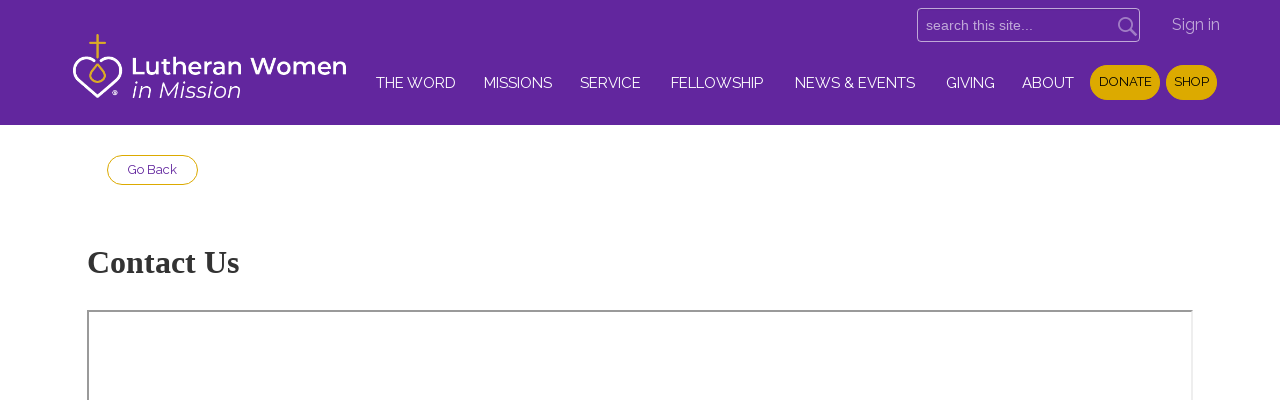

--- FILE ---
content_type: text/html; charset=utf-8
request_url: http://www.lwml.org/contact-us
body_size: 9922
content:
<!DOCTYPE html>
<html class="-unite-page">
<head>
<meta http-equiv="Content-Type" content="text/html; charset=UTF-8">
  <title>Contact Us - Lutheran Women's Missionary League</title>
  <meta http-equiv="X-UA-Compatible" content="IE=edge">
  <meta name="viewport" content="width=device-width, initial-scale=1">
  <link rel="icon" href="/themes/lwml_final/assets/favicon.ico" type="image/x-icon">
  <link rel="shortcut icon" href="/themes/lwml_final/assets/favicon.ico" type="image/x-icon">
        <script async src="https://www.googletagmanager.com/gtag/js?id=G-Y855PMPTVS"></script>
      <script>
        window.dataLayer = window.dataLayer || [];
        function gtag(){window.dataLayer.push(arguments);}
        gtag('js', new Date());

        gtag('config', 'G-Y855PMPTVS');
gtag('config', 'G-CMBDZM9NPM')</script>      <link id="_unite_custom_fonts" href="//fonts.googleapis.com/css?family=" rel="stylesheet" type="text/css">
<meta http-equiv="X-UA-Compatible" content="IE=Edge">
<meta name="csrf-param" content="authenticity_token">
<meta name="csrf-token" content="B2Ot_nsol9k_7OJxnYq3zI5IrwlyJxBdSfsYcRRqjWjYyTdmBS3lPehbBO4pibEVT9D3zqmSuoZF_GW3F9hTMA">
<meta name="church_name" content="Lutheran Women's Missionary League">
<meta name="host" content="360unite.com">
<meta name="unite_url" content="https://lwml.360unite.com/">
<meta name="tenant" content="lwml">
<meta name="theme" content="lwml_final">
<meta name="members_url" content="https://lwml.church360.app/">
<meta name="church_management_system" content="Church 360˚ Members">
<meta name="env" content="production">
<meta name="document_id" content="64825">
<meta name="document_type" content="Page">
<meta name="description" content="">
<meta name="google_static_maps_key" content="AIzaSyAte_dyfyUaQThRVPDMebcXc0oOf7op-Hg">
<meta name="ga" content="G-CMBDZM9NPM">
<meta name="is_mobile" content="0">
<meta name="tenant_styles" content='[{"model":"Heading1","view":"h1","title":"Heading 1","classes":"-unite-style-3957","type":"block"},{"model":"Heading2","view":"h2","title":"Heading 2","classes":"-unite-style-3958","type":"block"},{"model":"Heading3","view":"h3","title":"Heading 3","classes":"-unite-style-3959","type":"block"},{"model":"Heading4","view":"h4","title":"Heading 4","classes":"-unite-style-3960","type":"block"},{"model":"Heading5","view":"h5","title":"Heading 5","classes":"-unite-style-3961","type":"block"},{"model":"Heading6","view":"h6","title":"Heading 6","classes":"-unite-style-3962","type":"block"},{"model":"paragraph","view":"p","title":"Normal","classes":"-unite-style-3956","type":"block"},{"model":"CalltoAction","view":"div","title":"Call to Action","classes":"-unite-style-83509","type":"block"},{"model":"divsmaller","view":"div","title":"div smaller","classes":"-unite-style-134214","type":"block"},{"model":"Highlight","view":"span","title":"Highlight","classes":"-unite-style-55913","type":"inline"}]'>
<meta name="font_load" content="0">        <link rel="stylesheet" href="/assets/common-7a42401549b1a3cc85942d78fb772cf734811250e253497c4945765e91e01ffc.css">
        <link rel="stylesheet" href="/assets/print-dd4ff65086c8c6049c0a4ceb8b66eaa9ed6697beff160189ce224dd9aabeded4.css" media="print">
        <link rel="stylesheet" href="/assets/cke-50a1feac8a4f11f19fea2d2ef9c21802bf27d8221b5824c522e25a50ec614908.css">
        <link href="//netdna.bootstrapcdn.com/font-awesome/4.2.0/css/font-awesome.min.css" rel="stylesheet">
        <style id="_unite_custom_styles">    .-unite-style-3957, .ck.ck-dropdown .ck-list .ck.ck-button.ck-button_with-text.-unite-style-3957, h1 { /* Heading 1 */
      font-size: 2em;
margin-top: 1em;
margin-right: 0;
margin-bottom: 0.25em;
margin-left: 0;
    }
    .-unite-style-3958, .ck.ck-dropdown .ck-list .ck.ck-button.ck-button_with-text.-unite-style-3958, h2 { /* Heading 2 */
      font-size: 1.66em;
margin-top: 1em;
margin-right: 0;
margin-bottom: 0.25em;
margin-left: 0;
    }
    .-unite-style-3959, .ck.ck-dropdown .ck-list .ck.ck-button.ck-button_with-text.-unite-style-3959, h3 { /* Heading 3 */
      font-size: 1.35em;
margin-top: 1em;
margin-right: 0;
margin-bottom: 0.25em;
margin-left: 0;
    }
    .-unite-style-3960, .ck.ck-dropdown .ck-list .ck.ck-button.ck-button_with-text.-unite-style-3960, h4 { /* Heading 4 */
      color: rgb(0, 0, 0);
font-size: 1.15em;
margin-top: 1em;
margin-left: 0px;
margin-right: 0px;
margin-bottom: 0.25em;
    }
    .-unite-style-3961, .ck.ck-dropdown .ck-list .ck.ck-button.ck-button_with-text.-unite-style-3961, h5 { /* Heading 5 */
      font-size: 1em;
margin-top: 1em;
margin-right: 0;
margin-bottom: 0.25em;
margin-left: 0;
    }
    .-unite-style-3962, .ck.ck-dropdown .ck-list .ck.ck-button.ck-button_with-text.-unite-style-3962, h6 { /* Heading 6 */
      font-size: 0.8em;
margin-top: 1em;
margin-right: 0;
margin-bottom: 0.25em;
margin-left: 0;
    }
    .-unite-style-3956, .ck.ck-dropdown .ck-list .ck.ck-button.ck-button_with-text.-unite-style-3956, p, body { /* Normal */
      font-size: 1em;
    }
    .-unite-style-83509, .ck.ck-dropdown .ck-list .ck.ck-button.ck-button_with-text.-unite-style-83509 { /* Call to Action */
      color: rgb(0, 0, 0);
font-size: 1.45em;
font-weight: 700;
text-decoration: none;
background-color: rgb(255, 255, 255);
margin-top: 1em;
margin-right: 1em;
margin-bottom: 1em;
margin-left: 1em;
padding-top: 1em;
padding-right: 1em;
padding-bottom: 1em;
padding-left: 1em;
border-width: 5px 5px 5px 5px;
border-color: rgb(96, 38, 158) rgb(96, 38, 158) rgb(96, 38, 158) rgb(96, 38, 158);
border-style: solid solid solid solid;
    }
    .-unite-style-134214, .ck.ck-dropdown .ck-list .ck.ck-button.ck-button_with-text.-unite-style-134214 { /* div smaller */
      font-size: 1em;
border-width: 0px 0px 0px 0px;
border-color: rgb(0,0,0) rgb(0,0,0) rgb(0,0,0) rgb(0,0,0);
border-style: none none none none;
    }
    .-unite-style-55913, .ck.ck-dropdown .ck-list .ck.ck-button.ck-button_with-text.-unite-style-55913 { /* Highlight */
      color: rgb(95, 37, 157);
font-size: 1em;
font-family: inherit;
font-weight: 700;
    }
</style>
<script>
//<![CDATA[
window.palette = ["#9ad64b","#51c9c9","#3b8cff","#c56bff","#ff5252","#ffa73b","#f5d556","#c0c0c0","#65af06","#03a3a3","#1d67cf","#9848cf","#e32626","#f08a0e","#e5b800","#8d8d8d"];
//]]>
</script><script>
//<![CDATA[
    window.colorsByCalendar = {"23321":null,"23322":null,"23323":null,"23324":null,"23325":null,"23326":null,"23327":null,"23328":null,"23329":null,"23330":null,"23613":null,"23633":null,"25113":null,"25420":null,"25689":null,"25959":null,"25971":null,"26009":null,"26130":11,"26293":null,"26534":null,"37037":null,"65979":null,"66010":null}

//]]>
</script><script>
  (function(i,s,o,g,r,a,m){i['GoogleAnalyticsObject']=r;i[r]=i[r]||function(){
  (i[r].q=i[r].q||[]).push(arguments)},i[r].l=1*new Date();a=s.createElement(o),
  m=s.getElementsByTagName(o)[0];a.async=1;a.src=g;m.parentNode.insertBefore(a,m)
  })(window,document,'script','//www.google-analytics.com/analytics.js','ga');

  ga('create', 'UA-57518446-2', 'auto');
  ga('send', 'pageview');

</script>
<script>
    (function(){
        if(typeof(window.a2a) != "undefined") window.a2a = undefined;
        if(typeof(window.a2a_config) != "undefined") window.a2a_config = undefined;
    })();
</script>
<style>
    a[href="#membership_requests"] {
        color: black !important;
    }
.cell .feed-title { font-size: 1.5em; } 
.cell .post-title { font-size: 1.3em; }

</style>
<!-- article styling -->
<style>
div[data-document-id="52368"] #cell_1_0, [data-document-id="28232"] #cell_0_0,[data-document-id="49963"] #cell_0_0,[data-document-id="63576"] #cell_0_0, [data-document-id="52805"] #cell_1_0, [data-document-id="52712"] #cell_1_0, [data-document-id="27893"] #cell_1_0  #cell_1_0, [data-document-id="51549"] #cell_1_0, [data-document-id="65402"] #cell_0_0, [data-document-id="66065"] #cell_1_0, [data-document-id="67025"] #cell_0_0, [data-document-id="50177"] #cell_0_1, { 
    margin: 0 30px 30px 0;
    background: white;
    padding: 45px;
    box-shadow: 0 0 12px rgba(0, 0, 0, 0.15);
    border-radius: 5px;
}
</style>
<!-- border styling -->
<style>
hr.line1 {
  border: 2px solid #daa900;
  border-radius: 3px;
  width: 100%;
}
hr.line2 {
  border: 5px solid #60269e;
  border-radius: 3px;
  width: 100%;
}</style>

<!-- Facebook image when shared -->
<meta property="og:url" content="">
<meta property="og:type" content="website">
<meta property="og:title" content="">
<meta property="og:description" content="">
<meta property="og:image" content="https://unite-production.s3.amazonaws.com/tenants/lwml/themes/lwml_final/assets/LWML_PrimaryMark_RGB_meta-og.jpg">
<meta property="og:image:secure_url" content="https://unite-production.s3.amazonaws.com/tenants/lwml/themes/lwml_final/assets/LWML_PrimaryMark_RGB_meta-og.jpg">
<meta property="og:image:type" content="image/jpeg">
<meta property="og:image:width" content="1200">
<meta property="og:image:height" content="1200">
<script>
//<![CDATA[
      (function() {
        if(window === window.parent) return;
        if(window['😈']) {
          for(var key in window) {
            if(window['😈'].indexOf(key) === -1) {
              delete window[key];
            }
          }
        } else {
          window['😈'] = [];
          for(var key in window) {
            window['😈'].push(key);
          }
        }
      })();

//]]>
</script>    <script type="text/javascript" src="https://code.jquery.com/jquery-3.7.1.min.js"></script>
    <script type="text/javascript" src="https://code.jquery.com/jquery-migrate-3.4.1.min.js"></script>
 <!-- required --><!--
   <link href="/themes/lwml_final/stylesheets/theme.css" media="screen" rel="stylesheet" type="text/css" /> -->
    <link href="/themes/lwml_final/stylesheets/grid.css" media="screen" rel="stylesheet" type="text/css"> <link href="/themes/lwml_final/stylesheets/slick.css" media="screen" rel="stylesheet" type="text/css"> <link href="/themes/lwml_final/stylesheets/slick-theme.css" media="screen" rel="stylesheet" type="text/css"> <link href="/themes/lwml_final/stylesheets/styles.css" media="screen" rel="stylesheet" type="text/css"> <!--[if IE]>
  <link href="/themes/lwml_final/stylesheets/style-ie.css" media="screen" rel="stylesheet" type="text/css" /><![endif]--> <script async="true" src="https://cdnjs.cloudflare.com/ajax/libs/picturefill/2.3.1/picturefill.min.js"></script> <script async="true" src="https://airve.github.io/js/response/response.min.js"></script> 
</head>
<body>
  <div class="hero">
    <div class="mobile-menu">
      <div><a href="/"><img class="mobile-logo" src="/theme/assets/logo-primary-2023-wg.png"></a></div>
      <div><a class="mobile-search" href="#"><i class="fa fa-search"></i></a></div>
      <div><a class="toggleMenu" href="#"><i class="fa fa-reorder icon-reorder"></i><i class="fa fa-remove icon-remove"></i><span class="mobile-menu-text">Menu</span></a></div>
    </div>
    <div class="wrapper">
        <menu>
            <div class="social show-medium">
              <a href="http://blog.lwml.org/" target="_blank">Blog</a>
              <a href="http://www.facebook.com/theLWML" target="_blank"><i class="icon-facebook"></i></a>
              <a href="http://www.twitter.com/TheLWML" target="_blank"><i class="icon-twitterx"></i></a>
              <a href="http://www.pinterest.com/theLWML/" target="_blank"><i class="icon-pinterest"></i></a>
              <a href="http://www.youtube.com/user/theLWML" target="_blank"><i class="icon-youtube"></i></a>
              
                <a href="mailto:lwml@lwml.org"><i class="icon-mail-fill"></i></a>
                <a href="tel:+(800)%20252-5965"><i class="icon-phone"></i> <span class="phone">(800) 252-5965</span></a>
              
              
              <a class="button show-mobile" href="https://form-renderer-app.donorperfect.io/give/lwml/online-donation-form" target="_blank">Donate</a>
             <a class="button show-mobile" href="/store">Shop</a>
             <!--<a class="button show-mobile" href="https://lwml.cph.org" target="_blank">Shop</a>-->
            </div>
            <div id="search_box" class="search">
              <div>
                <span class="icon icon-search"></span>
                <form class="-unite-search-box" target="_parent" action="/search" accept-charset="UTF-8" method="get"><input type="search" name="q" id="search" placeholder="search this site..."></form>
              </div>
            </div>
            <div class="menu-signin show-medium">
              <div class="-unite-current-user">
  <span class="-unite-link-to-signin"><a href="https://lwml.360unite.com/users/sign_in">Sign in</a></span>
</div>

            </div>
        </menu>
    </div>
    <header class="main-header" id="main_nav" role="banner">
      <div class="navigation-wrapper">
        <nav role="navigation">
          <div class="logo">
            <a href="/home">
              <img src="/theme/assets/logo-primary-2023-wg.png" alt="Lutheran Women in Mission">
            </a>
          </div>
          <div class="nav-wrapper">
            <ul class="nav">
              <li>
                <span class="menu-item-wrapper"><a href="/home">Home</a></span>
              </li>
              <li>
                <span class="menu-item-wrapper menu-item-category">The Word</span>
                <ul class="submenu">
                    <li><span class="menu-item-wrapper"><a href="/bible-studies">Bible Studies</a></span></li>
                    <li><span class="menu-item-wrapper"><a href="/mustard-seed-devotions">Mustard Seed Devotions</a></span></li>
                    <li><span class="menu-item-wrapper"><a href="/program-helps">Program Resources</a></span></li>
                    <li><span class="menu-item-wrapper"><a href="/coloring-resources">Coloring Scripture</a></span></li>
                    <li><span class="menu-item-wrapper"><a href="/espanol">Spanish Resources</a></span></li>
                    <li><span class="menu-item-wrapper"><a href="/winter">Winter Resources</a></span></li>
                    <li><span class="menu-item-wrapper"><a href="/all-spiritual-growth">All Spiritual Growth Resources</a></span></li>
                </ul>
              </li>
              <li>
                <span class="menu-item-wrapper menu-item-category">Missions</span>
                <ul class="submenu">
                    <li><span class="menu-item-wrapper"><a href="/gospel-outreach">Gospel Outreach</a></span></li>
                    <li><span class="menu-item-wrapper"><a href="/mission-grants">2025-2027 Mission Grants</a></span></li>
                    <li><span class="menu-item-wrapper"><a href="/mites">Mite Explanation and History</a></span></li>
                    <li><span class="menu-item-wrapper"><a href="/thanks">Your Mite Offerings Have Made an Impact!</a></span></li>
                </ul>
              </li>
              <li>
                <span class="menu-item-wrapper menu-item-category">Service</span>
                <ul class="submenu">
                    <li><span class="menu-item-wrapper"><a href="/get-involved">Get Involved</a></span></li>
                    <li><span class="menu-item-wrapper"><a href="/mission-service-activities">Mission Service Activities</a></span></li>
                    <li><span class="menu-item-wrapper"><a href="/church-workers-in-mission">Church Workers in Mission</a></span></li>
                    <li><span class="menu-item-wrapper"><a href="/developing-leaders">Leader Development</a></span></li>
                    <li><span class="menu-item-wrapper"><a href="/growthanddevelopment">Group Development</a></span></li>
                    <li><span class="menu-item-wrapper"><a href="/heart-of-lwml">I am the Heart of LWML</a></span></li>
                </ul>
              </li>
              <li>
                <span class="menu-item-wrapper menu-item-category">Fellowship</span>
                <ul class="submenu">
                    <li><span class="menu-item-wrapper"><a href="/heart-to-heart">Heart to Heart — Sisters of All Nations</a></span></li>
                    <li><span class="menu-item-wrapper"><a href="/online">LWML Online</a></span></li>
                    <li><span class="menu-item-wrapper"><a href="/special-ministries">Special Ministries</a></span></li>
                    <li><span class="menu-item-wrapper"><a href="/young-women">Young Women in Mission</a></span></li>
                </ul>
              </li>
              <li>
                <span class="menu-item-wrapper menu-item-category">News &amp; Events</span>
                <ul class="submenu">
                    <li><span class="menu-item-wrapper"><a href="/convention">Convention Central</a></span></li>
                    <li><span class="menu-item-wrapper"><a href="/lutheran-womans-quarterly">Lutheran Woman's Quarterly</a></span></li>
                    <li><span class="menu-item-wrapper"><a href="/district-conventions">District Conventions</a></span></li>
                    <li><span class="menu-item-wrapper"><a href="/groups/equarterly">eQuarterly</a></span></li>
                    <li><span class="menu-item-wrapper"><a href="/lwml-sunday">Lutheran Women in Mission Sunday</a></span></li>
                    <li><span class="menu-item-wrapper"><a href="/news">News</a></span></li>
                    <li><span class="menu-item-wrapper"><a href="/prayer-service">Prayer Service</a></span></li>
                    <li><span class="menu-item-wrapper"><a href="/store">Shop</a></span></li>
                </ul>
              </li>
              <li>
                <span class="menu-item-wrapper menu-item-category">Giving</span>
                <ul class="submenu">
                    <li><span class="menu-item-wrapper"><a href="/donate-online">Donate Online</a></span></li>
                    <li><span class="menu-item-wrapper"><a href="/givingday">Giving Day 2025</a></span></li>
                    <li><span class="menu-item-wrapper"><a href="/giving-plans">Giving Opportunities</a></span></li>
                    <li><span class="menu-item-wrapper"><a href="/gifts-of-love">Gift Planning / Gifts of Love</a></span></li>
                    <li><span class="menu-item-wrapper"><a href="/giving-resources">Stewardship/Giving Resources</a></span></li>
                    <li><span class="menu-item-wrapper"><a href="/mites-received">Mite Report</a></span></li>
                </ul>
              </li>
              <li>
                <span class="menu-item-wrapper menu-item-category">About</span>
                <ul class="submenu">
                    <li><span class="menu-item-wrapper"><a href="/who-we-are">Who We Are</a></span></li>
                    <li><span class="menu-item-wrapper"><a href="/membership">Membership</a></span></li>
                    <li><span class="menu-item-wrapper"><a href="/structure">Structure</a></span></li>
                    <li><span class="menu-item-wrapper"><a href="/logos-style-sheet">Logos and Style Guide</a></span></li>
                    <li><span class="menu-item-wrapper"><a href="/districts">Districts</a></span></li>
                    <li><span class="menu-item-wrapper"><a href="/nominations">Nominations</a></span></li>
                    <li><span class="menu-item-wrapper"><a href="/contact">Contact</a></span></li>
                </ul>
              </li>
              
              <li class="show-desktop"><a class="button" href="https://form-renderer-app.donorperfect.io/give/lwml/online-donation-form" target="_blank">Donate</a></li>
              <!--<li class="show-desktop"><a class="button" href="https://lwml.cph.org" target="_blank" >Shop</a></li>-->
                 <li class="show-desktop"><a class="button" href="/store">Shop</a></li>       
                
            </ul>
          </div>
          <div class="extra-mobile-menu">
            <!--<div class="show-mobile social">
              <a href="http://blog.lwml.org/" target="_blank">Blog</a>
              <a href="http://www.facebook.com/theLWML" target="_blank"><i class="icon-facebook"></i></a>
              <a href="http://www.twitter.com/TheLWML" target="_blank"><i class="icon-twitter"></i></a>
              <a href="http://www.pinterest.com/theLWML/" target="_blank"><i class="icon-pinterest"></i></a>
              <a href="http://www.youtube.com/user/theLWML" target="_blank"><i class="icon-youtube"></i></a>
             
                <a href="mailto:lwml@lwml.org"><i class="icon-mail-fill"></i></a>
                <a href="tel:+(800) 252-5965"><i class="icon-phone"></i> <span class="phone">(800) 252-5965</span></a>
            </div>-->
            <div class="menu-signin show-mobile">
              <div class="-unite-current-user">
  <span class="-unite-link-to-signin"><a href="https://lwml.360unite.com/users/sign_in">Sign in</a></span>
</div>

            </div>
          </div>
        </nav>
      </div>
    </header>
      <!--<div class="banner-gradient" style="display:none;"></div>-->
      <div class="banner slider autoplay" style="display:none;">
     
        
        <div>
          <a href="/prayer-service">
            <picture>
              <source media="(min-width:60em)" srcset="/theme/assets/2026_LWML_Prayer_Service_Web_1920x450.jpg">
              <source media="(min-width:30em)" srcset="/theme/assets/2026_LWML_Prayer_Service_Web_960x300.jpg">
              <source srcset="/theme/assets/2026_LWML_Prayer_Service_Web_480x300.jpg">
              <img src="/theme/assets/2026_LWML_Prayer_Service_Web_1920x450.jpg" alt="Prayer Service now available for download. Learn More.">
            </source></source></source></picture>
          </a>
        </div>
        
        <div>
          <a href="/2025-2027-mission-grant-6">
            <picture>
              <source media="(min-width:60em)" srcset="/theme/assets/MG06_Web_1920x450.jpg">
              <source media="(min-width:30em)" srcset="/theme/assets/MG06_Web_960x300.jpg">
              <source srcset="/theme/assets/MG06_Web_480x300.jpg">
              <img src="/theme/assets/MG06_Web_1920x450.jpg" alt="Featured Grant for January: Mission Grant #6. Learn More.">
            </source></source></source></picture>
          </a>
        </div>
        
        <div>
          <a href="/long-bible-studies">
            <picture>
              <source media="(min-width:60em)" srcset="/theme/assets/Objectively_Speaking_Web_1920x450.jpg">
              <source media="(min-width:30em)" srcset="/theme/assets/Objectively_Speaking_Web_960x300.jpg">
              <source srcset="/theme/assets/Objectively_Speaking_Web_480x300.jpg">
              <img src="/theme/assets/Objectively_Speaking_Web_1920x450.jpg" alt="Objectively Speaking: 30 object lessons to teach theological concepts to adults with intellectual and developmental disabilities. Another version is for use with children. Learn More.">
            </source></source></source></picture>
          </a>
        </div>
        
      <div>
         <a href="/posts/featured-program-helps/seek-pray-serve-2025-2027-planner">
          <picture>
            <source media="(min-width:60em)" srcset="/theme/assets/SPS_Graphics_Web_1920x450.jpg">
            <source media="(min-width:30em)" srcset="/theme/assets/SPS_Graphics_Web_960x300.jpg">
            <source srcset="/theme/assets/SPS_Graphics_Web_480x300.jpg">
            <img src="/theme/assets/SPS_Graphics_Web_1920x450.jpg" alt="Seek. Pray. Serve. New planner with Bible studies and devotions for your meetings and events. Learn More.">
          </source></source></source></picture>
         </a>
      </div>
      
      <!--<div>
         <a href="https://lwml.cph.org/fruit-of-the-spirit" target="_blank">
          <picture>
            <source media="(min-width:60em)" srcset="/theme/assets/LWML40232_Web_1920x450.jpg">
            <source media="(min-width:30em)" srcset="/theme/assets/LWML40232_Web_960x300.jpg">
            <source srcset="/theme/assets/LWML40232_Web_480x300.jpg">
            <img src="/theme/assets/LWML40232_Web_1920x450.jpg" alt="New devotional, Fruit of the Spirit, in Shop. Learn More.">
          </picture>
         </a>
        </div>-->
       
    
                 

      </div>
<!-- end banners-->
  </div>
<!-- end hero-->
  <div class="lwml-band" style="display:none;">
    <h1>LWML — Lutheran Women in Mission</h1>
  </div>
  <div>
  <!-- body -->
     <section class="main">
    <div class="wrapper">
      <div class="row"><div class="flash-container">
<div class="alert alert-success" id="flash_success" style="display:none;"> <a class="close" data-dismiss="alert" href="#">×</a>
</div>
<div class="alert alert-warning" id="flash_warning" style="display:none;"> <a class="close" data-dismiss="alert" href="#">×</a>
</div>
<div class="alert alert-error" id="flash_error" style="display:none;"> <a class="close" data-dismiss="alert" href="#">×</a>
</div>
</div></div>
      <div class="row">
        <div class="headline-block">
                    <button class="button button-small" id="BackButton" onclick="goBack()">Go Back</button>
        </div>
        
        <div id="signin_instructions" style="display:none;">This log in is for LWML Authorized Personnel and eQuarterly subscribers. Authorized Personnel includes members of the LWML Board of Directors, Presidents Assembly, and committees/task forces/special teams.</div>
        <div id="document" data-document-type="page" data-document-id="64825" data-group-owned="false">
          <div id="row_0" class="-unite-row">
  <div class="cell cell-1 cell-column-width-12 -unite-column " id="cell_0_0" data-column="0" data-row="0" data-cell="222604">
  <div class="cell-padding">
    <h1 class="-unite-style-3957">Contact Us</h1>
  </div>
</div>

</div>

<div id="row_1" class="-unite-row">
  <div class="cell cell-1 cell-column-width-12 -unite-column " id="cell_1_0" data-column="0" data-row="1" data-cell="222606">
  <div class="cell-padding">
    <div data-html-widget="true"><iframe src="https://lutheranwomensmissionaryleague.formstack.com/forms/contact" title="Contact" width="100%" height="1200"></iframe></div>
<p> </p>
  </div>
</div>

</div>


</div>

    <div id="help_widget" class="-unite-admin-view help">
      <i class="help-icon icon fa fa-info"></i>
      <div class="help-popover popover top">
        <div class="arrow"></div>
        <h3 class="popover-title">
          <span>Pages</span>
        </h3>
        <div id="help_content" class="popover-content">
          <div id="help_search" class="help-search">
            <input id="help_search_field" type="text" placeholder="Search help articles">
            <div id="help_search_results"></div>
            <div class="columns">
              <div class="column1"></div>
              <div class="column2"><a href="#help_feedback" role="tab" tabindex="-1"><i class="icon fa fa-comment-o"></i> Send us a Message</a></div>
            </div>
          </div>
          <div id="help_feedback" class="help-feedback hidden">
            <p id="feedback_response"></p>
            <input type="text" id="feedback_subject" placeholder="Subject" required>
            <div>
              <label for="feedback_message">What information should we know?</label>
            </div>
            <textarea id="feedback_message" placeholder="Please provide as much detail as possible"></textarea>
            <div class="feedback-group">
              <label for="feedback_priority">
                Priority <select name="feedback_priority" id="feedback_priority">
                  <option value="low">Low</option>
                  <option selected value="normal">Normal</option>
                  <option value="high">High</option>
                  <option value="urgent">Urgent</option>
                </select>
              </label>
              <button id="send_feedback_button" class="btn btn-primary btn-small">Send</button>
            </div>
            <div class="help-phone-number">
              Or call us at <em>(800) 346-6120</em>
            </div>

            <div class="columns">
              <div class="column1"></div>
              <div class="column2"><a href="#help_search" role="tab" tabindex="-1"><i class="icon fa fa-angle-left"></i> Back</a></div>
            </div>
          </div>
          <div id="help_shortcuts" class="help-shortcuts hidden">
            !todo: Keyboard shortcuts go here
            <div class="columns">
              <div class="column1"><a href="#help_search" role="tab" tabindex="-1"><i class="icon fa fa-angle-left"></i> Back</a></div>
              <div class="column2"><a href="#help_feedback" role="tab" tabindex="-1"><i class="icon fa fa-comment-o"></i> Send us a Message</a></div>
            </div>
          </div>
          <div id="help_article" class="help-article hidden">
            <div id="help_article_content">
            </div>
            <div class="columns">
              <div class="column1"><a href="#help_search" role="tab" tabindex="-1"><i class="icon fa fa-angle-left"></i> Back</a></div>
              <div class="column2"><a href="#help_feedback" role="tab" tabindex="-1"><i class="icon fa fa-comment-o"></i> Send us a Message</a></div>
            </div>
          </div>
        </div>
      </div>
    </div>


      </div>
      <div class="row">
        <div class="share-plugin">
          <!-- AddToAny BEGIN -->
          <div class="a2a_kit a2a_default_style" data-a2a-icon-color="#62269e">
          <a class="a2a_dd" href="https://www.addtoany.com/share_save">Share</a>
          <span class="a2a_divider"></span>
          <a class="a2a_button_facebook"></a>
          <a class="a2a_button_twitter"></a>
          <a class="a2a_button_pinterest"></a>
          <!--<a class="a2a_button_google_plus"></a>-->
          </div>
          <script type="text/javascript" src="//static.addtoany.com/menu/page.js" async></script>
         <!-- AddToAny END -->
       </div>
      </div>
    </div>
  </section>
  <section class="lwml-resources">
    <div class="wrapper">
      <h2>
<i class="icon-bookmark"></i> LWML Resources</h2>
      <div class="row">
        <div class="col_2 push_1"><a href="/bible-studies"><img src="/theme/assets/lwml-resources-bible-studies-o.jpg"></a></div>
        <div class="col_2"><a href="/mission-grant-resources"><img src="/theme/assets/lwml-resources-mission-grant-o.jpg"></a></div>
        <div class="col_2"><a href="/lutheran-womans-quarterly"><img src="/theme/assets/lwml-resources-bible-quarterly1-o.jpg"></a></div>
        <div class="col_2"><a href="/mustard-seed-devotions"><img src="/theme/assets/lwml-resources-mustard-seed-o.jpg"></a></div>
        <div class="col_2"><a href="/store"><img src="/theme/assets/lwml-resources-shoplwml2-o.jpg"></a></div>
      </div>
    </div>
  </section>
  </div>
<!-- /body -->
  <footer>
    <div class="wrapper">
      <div class="row">
        <div class="col_3 footer-logo">
          <img src="/theme/assets/lwml-logo-purple.png" alt="Logo image">
          <ul class="footer-address">
            <li>Lutheran Women's Missionary League</li>
            <li>
                <a href="https://maps.google.com/maps?q=801+Seminary+Place%2C+Suite+L010%2C%0ASt+Louis%2C+MO++63105" target="_blank">801 Seminary Place, Suite L010,
St Louis, MO  63105</a>
            </li>
            <li><br></li>
            <li><a href="https://unite-production.s3.amazonaws.com/tenants/lwml/attachments/173180/LWML-privacy-policy_051316.pdf" target="_blank">Privacy Policy</a></li>
            <li><span style="color:#60269e;">Website covered by WORSHIPcast license number 22456262.</span></li>
          </ul>
           </div>
        <div class="col_5 footer-social">
          <h2>Connect with LWML</h2>
          <div>
          <!--<a href="http://blog.lwml.org/" target="_blank" class="icon-blog"></a>-->
         
         
            <a href="http://www.facebook.com/theLWML" target="_blank"><i class="icon-facebook-circle"></i></a>
            <a href="http://www.twitter.com/TheLWML" target="_blank" class="icon-twitterx"></a>
          <!-- <a href="http://www.twitter.com/TheLWML" target="_blank"><i class="icon-twitter-circle"></i></a>-->
            <a href="http://www.pinterest.com/theLWML/" target="_blank"><i class="icon-pinterest-circle"></i></a>
            <a href="http://www.youtube.com/user/theLWML" target="_blank"><i class="icon-youtube-circle"></i></a>
            <a href="https://www.instagram.com/lwmlnational" target="_blank" class="icon-instagram"></a>
          </div>
          
          <div>
<br><a class="button button-fill" href="https://form-renderer-app.donorperfect.io/give/lwml/online-donation-form" target="_blank">Donate</a>
</div>
          <div>
            <a href="mailto:lwml@lwml.org"><i class="icon-mail-fill"></i> lwml@lwml.org</a>
              <a href="tel:+(800)%20252-5965"><i class="icon-phone"></i> <span class="phone">(800) 252-5965</span></a>
          </div>
        </div>
        <div class="col_3 email-signup">
           <h2>Stay in Touch</h2>
          <p>Keep up with LWML devotions, news, and promotions.</p>
          <a href="/stayintouch" class="button button-orchid"><i class="icon-mail-fill"></i> Sign Up Today!</a>
          </div>
      </div>
    </div>
  </footer>
  <section class="last-footer">
    <div class="wrapper">
      <div class="copyright"><p style="color:black;">© Copyright 1999–2026 Lutheran Women's Missionary League</p></div>
    </div>
  </section>
  <script src="/assets/common-b9074fc9ad1420e4099f2d3e87f6c3b1cfe4b23bb4af655a690ea8e82f64cb74.js"></script><script src="/assets/edit_mode-469f81db0311df4bb6b478b220db857007c6810f0957ceaffa1c58cd50b1b953.js"></script><script src="/assets/cke-8f5ae25e17d531715511b1b311926fd1a894e78c34934641e5ff0827735829c6.js"></script><script>
//<![CDATA[
$(function() {});
//]]>
</script>  <script type="text/javascript">
    $(document).ready(function() {
    var url = window.location.pathname;
    if(url.indexOf('/users/sign_in') > -1){
    $('#signin_instructions').css("display","block");
    }});
  </script>
          <script type="text/javascript">
    $(document).ready(function() {
    var url = window.location.pathname;
    if(url.indexOf('/users/sign_in') > -1){
    $('div.share-plugin').css("display","none");
    }});
  </script>




  <script src="/themes/lwml_final/javascripts/jquery-scrolltofixed.js"></script>
  <script src="/themes/lwml_final/javascripts/slick.min.js"></script>
  <script src="/themes/lwml_final/javascripts/lwml-plugins.js"></script>
          <!-- required -->
    <script type="text/javascript">
    $(document).ready(function() {
    var url = window.parent.location.pathname;
    if(url.indexOf('/home')){
    $('#page_title').css("display","table-cell");
    $('#BackButton').css("display","table-cell");
    }});
  </script>
      <script type="text/javascript">
    $(document).ready(function() {
    var url = window.parent.location.pathname;
    if(url.indexOf('/settings') > -1){
    $('h3').css("display","none");
    $('p').css("color","white");
    $('p').css("margin-top","0");
    }});
  </script>
  <script type="text/javascript">
    $(document).ready(function() {
    var url = window.parent.location.pathname;
    if(url.indexOf('/engaging-young-women') > -1){
    window.parent.location.href = "/young-women-involvement"
    }});
  </script>
       <script type="text/javascript">
    $(document).ready(function() {
    var url = window.parent.location.pathname;
    if(url.indexOf('/conventions') > -1){
    window.parent.location.href = "/convention"
    }});
  </script>
  <script type="text/javascript">
    $(document).ready(function() {
    var url = window.parent.location.pathname;
    if(url.indexOf('/2025-convention') > -1){
    window.parent.location.href = "/convention"
    }});
  </script>
  <script type="text/javascript">
    $(document).ready(function() {
    var url = window.parent.location.pathname;
    if(url.indexOf('/logos-style-guide') > -1){
    window.parent.location.href = "/logos-style-sheet"
    }});
  </script>
    <script type="text/javascript">
    $(document).ready(function() {
    var url = window.parent.location.pathname;
    if(url.indexOf('/i-am-the-heart-of-lwml') > -1){
    window.parent.location.href = "/heart-of-lwml"
    }});
  </script>
   <script type="text/javascript">
    $(document).ready(function() {
    var url = window.parent.location.pathname;
    if(url.indexOf('/help-love-grow-endure') > -1){
    window.parent.location.href = "/hlge"
    }});
  </script>
  <script type="text/javascript">
    $(document).ready(function() {
    var url = window.parent.location.pathname;
    if(url.indexOf('/givingtuesday') > -1){
    window.parent.location.href = "/givingday"
    }});
  </script>
   
   <script type="text/javascript">
    $(document).ready(function() {
    var url = window.parent.location.pathname;
    if(url.indexOf('/leadership-tips') > -1){
    window.parent.location.href = "/growing-your-group"
    }});
  </script>
  
  <script type="text/javascript">
    $(document).ready(function() {
    var url = window.parent.location.pathname;
    if(url.indexOf('/dear-lucy') > -1){
    window.parent.location.href = "/servant-leader-chats"
    }});
  </script>
  
    <script type="text/javascript">
    $(document).ready(function() {
    var url = window.parent.location.pathname;
    if(url.indexOf('/september-to-remember') > -1){
    window.parent.location.href = "/givingday"
    }});
  </script>
  
  
   
  <script>
    if(navigator.userAgent.toLowerCase().indexOf('firefox') > -1) {
      $(".banner").css({marginTop: 0});
    }
  </script>
  
  <!-- Begin Constant Contact Active Forms -->
<script> var _ctct_m = "977006cd017e23d2c61a8244476e728a"; </script>
<script id="signupScript" src="//static.ctctcdn.com/js/signup-form-widget/current/signup-form-widget.min.js" async defer></script>
<!-- End Constant Contact Active Forms -->
  </body>
</html>


--- FILE ---
content_type: text/css
request_url: https://unite-production.s3.amazonaws.com/tenants/lwml/themes/lwml_final/stylesheets/slick-theme.css
body_size: 3840
content:
@charset 'UTF-8';
/* Slider */

.slick-loading .slick-list {
    background: #fff url('../assets/ajax-loader.gif') center center no-repeat;
}
/* Icons */

@font-face {
    font-family: 'slick';
    font-weight: normal;
    font-style: normal;
    src: url('../assets/slick.eot');
    src: url('../assets/slick.eot?#iefix') format('embedded-opentype'), url('../assets/slick.woff') format('woff'), url('../assets/slick.ttf') format('truetype'), url('../assets/slick.svg#slick') format('svg');
}
/* Arrows */

.slick-prev,
.slick-next {
    font-size: 0;
    line-height: 0;
    position: absolute;
    top: 50%;
    display: block;
    width: 50px;
    height: 50px;
    margin-top: -10px;
    padding: 0;
    cursor: pointer;
    color: transparent;
    border: none;
    outline: none;
    background: transparent;
    z-index: 12;
    background-color: rgba(255, 255, 255, 0.6);
    border-radius: 100%;
    padding: 10px 13px;
    -webkit-transition: all 500ms cubic-bezier(0.25, 0.46, 0.45, 0.94);
    -moz-transition: all 500ms cubic-bezier(0.25, 0.46, 0.45, 0.94);
    -o-transition: all 500ms cubic-bezier(0.25, 0.46, 0.45, 0.94);
    transition: all 500ms cubic-bezier(0.25, 0.46, 0.45, 0.94);
}
.slick-prev:hover,
.slick-prev:focus,
.slick-next:hover,
.slick-next:focus {
    color: transparent;
    outline: none;
    background: transparent;
    background-color: rgba(255, 255, 255, 0.8);
}
.slick-prev:hover:before,
.slick-prev:focus:before,
.slick-next:hover:before,
.slick-next:focus:before {
    opacity: 1;
}
.slick-prev.slick-disabled:before,
.slick-next.slick-disabled:before {
    opacity: .25;
}
.slick-prev:before,
.slick-next:before {
    font-family: 'lwml-icons';
    font-size: 30px;
    line-height: 1;
    opacity: .75;
    color: #522398;
    -webkit-font-smoothing: antialiased;
    -moz-osx-font-smoothing: grayscale;
}
.slick-prev {
    left: 25px;
    padding-left: 8px;
}
[dir='rtl'] .slick-prev {
    right: 25px;
    left: auto;
}
.slick-prev:before {
    content: '\e610';
}
[dir='rtl'] .slick-prev:before {
    content: '\e60f';
}
.slick-next {
    right: 25px;
}
[dir='rtl'] .slick-next {
    right: auto;
    left: 25px;
}
.slick-next:before {
    content: '\e60f';
}
[dir='rtl'] .slick-next:before {
    content: '\e610';
}
/* Dots */

/*.slick-slider {
    margin-bottom: 30px;
}*/
.slick-slide {
    /*padding-top: 140px;*/
    /*height: 500px;*/
}
.slick-dots {
    position: absolute;
    bottom: 0;
    display: block;
    width: 100%;
    padding: 0;
    list-style: none;
    text-align: center;
}
.slick-dots li {
    position: relative;
    display: inline-block;
    width: 20px;
    height: 20px;
    margin: 0 5px;
    padding: 0;
    cursor: pointer;
}
.slick-dots li button {
    font-size: 0;
    line-height: 0;
    display: block;
    width: 20px;
    height: 20px;
    padding: 5px;
    cursor: pointer;
    color: transparent;
    border: 0;
    outline: none;
    background: transparent;
}
.slick-dots li button:hover,
.slick-dots li button:focus {
    outline: none;
}
.slick-dots li button:hover:before,
.slick-dots li button:focus:before {
    opacity: 1;
}
.slick-dots li button:before {
    font-family: 'slick';
    font-size: 12px;
    line-height: 20px;
    position: absolute;
    top: 0;
    left: 0;
    width: 20px;
    height: 20px;
    content: '•';
    text-align: center;
    opacity: .25;
    color: black;
    -webkit-font-smoothing: antialiased;
    -moz-osx-font-smoothing: grayscale;
    -webkit-transition: -webkit-transform 0.3s ease, background-color 0.3s ease;
    transition: transform 0.3s ease, background-color 0.3s ease;
}
.slick-dots li.slick-active button:before {
    opacity: .75;
    color: black;
    -webkit-transform: scale(1.5);
    transform: scale(1.5);
}

.slick-slide a {
  display: inline-block;
  width: 100%;
  /*height: 500px;*/
}

--- FILE ---
content_type: text/css
request_url: https://unite-production.s3.amazonaws.com/tenants/lwml/themes/lwml_final/stylesheets/styles.css
body_size: 69109
content:
@charset "UTF-8";
@import url('https://fonts.googleapis.com/css?family=Raleway:300,300i,400,400i,700,700i,700,700i');
@import url('https://fonts.googleapis.com/css?family=Fanwood+Text:400,400i');

#admin #admin_navigation .adminTab,
#admin #admin_navigation .edit-mode-switch,
#admin #admin_navigation .-unite-help {
  -webkit-box-sizing: content-box;
  -moz-box-sizing: content-box;
  box-sizing: content-box;
}
html {
  -webkit-box-sizing: border-box;
  -moz-box-sizing: border-box;
  box-sizing: border-box;
}
*,
*:before,
*:after {
  -webkit-box-sizing: inherit;
  -moz-box-sizing: inherit;
  box-sizing: inherit;
}
/*! normalize.css 2012-07-07T09:50 UTC - http://github.com/necolas/normalize.css */
/* ==========================================================================
HTML5 display definitions
========================================================================== */
/*
* Corrects `block` display not defined in IE6/7/8/9 & FF3.
*/

article,
aside,
details,
figcaption,
figure,
footer,
header,
hgroup,
nav,
section,
summary {
  display: block;
}
/*
* Corrects `inline-block` display not defined in IE6/7/8/9 & FF3.
*/

audio,
canvas,
video {
  display: inline-block;
  *display: inline;
  *zoom: 1;
}
/*
* Prevents modern browsers from displaying `audio` without controls.
* Remove excess height in iOS5 devices.
*/

audio:not([controls]) {
  display: none;
  height: 0;
}
/*
* Addresses styling for `hidden` attribute not present in IE7/8/9, FF3, S4.
* Known issue: no IE6 support.
*/

[hidden] {
  display: none;
}
/* ==========================================================================
Base
========================================================================== */
/*
* 1. Corrects text resizing oddly in IE6/7 when body `font-size` is set using
*    `em` units.
* 2. Prevents iOS text size adjust after orientation change, without disabling
*    user zoom.
*/

html {
  font-size: 100%;
  /* 1 */

  -webkit-text-size-adjust: 100%;
  /* 2 */

  -ms-text-size-adjust: 100%;
  /* 2 */
}
/*
* Addresses `font-family` inconsistency between `textarea` and other form
* elements.
*/

html,
button,
input,
select,
textarea {
  font-family: sans-serif;
}
/*
* Addresses margins handled incorrectly in IE6/7.
*/

body {
  margin: 0;
}
/* ==========================================================================
Links
========================================================================== */
/*
* Addresses `outline` inconsistency between Chrome and other browsers.
*/

a:focus {
  outline: thin dotted;
}
/*
* Improves readability when focused and also mouse hovered in all browsers.
* people.opera.com/patrickl/experiments/keyboard/test
*/

a:active,
a:hover {
  outline: 0;
}
/* ==========================================================================
Typography
========================================================================== */
/*
* Addresses font sizes and margins set differently in IE6/7.
* Addresses font sizes within `section` and `article` in FF4+, Chrome, S5.
*/

/*h1 {
  font-size: 2em;
  margin: 0.67em 0;
}
h2 {
  font-size: 1.5em;
  margin: 0.83em 0;
}
h3 {
  font-size: 1.17em;
  margin: 1em 0;
}
h4 {
  font-size: 1em;
  margin: 1.33em 0;
}
h5 {
  font-size: 0.83em;
  margin: 1.67em 0;
}
h6 {
  font-size: 0.75em;
  margin: 2.33em 0;
}*/
/*
* Addresses styling not present in IE7/8/9, S5, Chrome.
*/

abbr[title] {
  border-bottom: 1px dotted;
}
/*
* Addresses style set to `bolder` in FF3+, S4/5, Chrome.
*/

b,
strong {
  font-weight: bold;
}
blockquote {
  margin: 1em 40px;
}
/*
* Addresses styling not present in S5, Chrome.
*/

dfn {
  font-style: italic;
}
/*
* Addresses styling not present in IE6/7/8/9.
*/

mark {
  background: #ff0;
  color: #000;
}
/*
* Addresses margins set differently in IE6/7.
*/

p,
pre {
  margin: 1em 0;
}
/*
* Corrects font family set oddly in IE6, S4/5, Chrome.
* en.wikipedia.org/wiki/User:Davidgothberg/Test59
*/

code,
kbd,
pre,
samp {
  font-family: monospace, serif;
  _font-family: 'courier new', monospace;
  font-size: 1em;
}
/*
* Improves readability of pre-formatted text in all browsers.
*/

pre {
  white-space: pre;
  white-space: pre-wrap;
  word-wrap: break-word;
}
/*
* Addresses CSS quotes not supported in IE6/7.
*/

q {
  quotes: none;
}
/*
* Addresses `quotes` property not supported in S4.
*/

q:before,
q:after {
  content: '';
  content: none;
}
small {
  font-size: 75%;
}
/*
* Prevents `sub` and `sup` affecting `line-height` in all browsers.
* gist.github.com/413930
*/

sub,
sup {
  font-size: 75%;
  line-height: 0;
  position: relative;
  vertical-align: baseline;
}
sup {
  top: -0.5em;
}
sub {
  bottom: -0.25em;
}

.admin h2 > a, .admin h2 > strong > a {
  margin-top: -135px;
  padding-top: 135px;
  display: inline-block;
}
h2 > a, h2 > strong > a {
  margin-top: -100px;
  padding-top: 100px;
  display: inline-block;
}
/* ==========================================================================
Lists
========================================================================== */
/*
* Addresses margins set differently in IE6/7.
*/

dl,
menu,
ol,
ul {
  margin: 1em 0;
}
dd {
  margin: 0 0 0 40px;
}
/*
* Addresses paddings set differently in IE6/7.
*/

menu,
ol,
ul {
  padding: 0 0 0 40px;
}
/*
* Corrects list images handled incorrectly in IE7.
*/

nav ul,
nav ol {
  list-style: none;
  list-style-image: none;
}

li ul {
  margin-top:0;
}
/* ==========================================================================
Embedded content
========================================================================== */
/*
* 1. Removes border when inside `a` element in IE6/7/8/9, FF3.
* 2. Improves image quality when scaled in IE7.
*    code.flickr.com/blog/2008/11/12/on-ui-quality-the-little-things-client-side-image-resizing/
*/

img {
  border: 0;
  /* 1 */

  -ms-interpolation-mode: bicubic;
  /* 2 */
}
/*
* Corrects overflow displayed oddly in IE9.
*/

svg:not(:root) {
  overflow: hidden;
}
/* ==========================================================================
Figures
========================================================================== */
/*
* Addresses margin not present in IE6/7/8/9, S5, O11.
*/

figure {
  margin: 0;
}
/* ==========================================================================
Forms
========================================================================== */
/*
* Corrects margin displayed oddly in IE6/7.
*/

form {
  margin: 0;
}
/*
* Define consistent border, margin, and padding.
*/

fieldset {
  border: 1px solid #c0c0c0;
  margin: 0 2px;
  padding: 0.35em 0.625em 0.75em;
}
/*
* 1. Corrects color not being inherited in IE6/7/8/9.
* 2. Corrects text not wrapping in FF3.
* 3. Corrects alignment displayed oddly in IE6/7.
*/

legend {
  border: 0;
  /* 1 */

  padding: 0;
  white-space: normal;
  /* 2 */

  *margin-left: -7px;
  /* 3 */
}
/*
* 1. Corrects font size not being inherited in all browsers.
* 2. Addresses margins set differently in IE6/7, FF3+, S5, Chrome.
* 3. Improves appearance and consistency in all browsers.
*/

button,
input,
select,
textarea {
  font-size: 100%;
  /* 1 */

  margin: 0;
  /* 2 */

  vertical-align: baseline;
  /* 3 */

  *vertical-align: middle;
  /* 3 */
}
/*
* Addresses FF3/4 setting `line-height` on `input` using `!important` in the
* UA stylesheet.
*/

button,
input {
  line-height: normal;
}
/*
* 1. Avoid the WebKit bug in Android 4.0.* where (2) destroys native `audio`
*    and `video` controls.
* 2. Corrects inability to style clickable `input` types in iOS.
* 3. Improves usability and consistency of cursor style between image-type
*    `input` and others.
* 4. Removes inner spacing in IE7 without affecting normal text inputs.
*    Known issue: inner spacing remains in IE6.
*/

button,
html input[type="button"],
input[type="reset"],
input[type="submit"] {
  -webkit-appearance: button;
  /* 2 */

  cursor: pointer;
  /* 3 */

  *overflow: visible;
  /* 4 */
}
/*
* Re-set default cursor for disabled elements.
*/

button[disabled],
input[disabled] {
  cursor: default;
}
/*
* 1. Addresses box sizing set to content-box in IE8/9.
* 2. Removes excess padding in IE8/9.
* 3. Removes excess padding in IE7.
*    Known issue: excess padding remains in IE6.
*/

input[type="checkbox"],
input[type="radio"] {
  box-sizing: border-box;
  /* 1 */

  padding: 0;
  /* 2 */

  *height: 13px;
  /* 3 */

  *width: 13px;
  /* 3 */
}
/*
* 1. Addresses `appearance` set to `searchfield` in S5, Chrome.
* 2. Addresses `box-sizing` set to `border-box` in S5, Chrome (include `-moz`
*    to future-proof).
*/

input[type="search"] {
  -webkit-appearance: textfield;
  /* 1 */

  -moz-box-sizing: content-box;
  -webkit-box-sizing: content-box;
  /* 2 */

  box-sizing: content-box;
}
/*
* Removes inner padding and search cancel button in S5, Chrome on OS X.
*/

input[type="search"]::-webkit-search-cancel-button,
input[type="search"]::-webkit-search-decoration {
  -webkit-appearance: none;
}
/*
* Removes inner padding and border in FF3+.
*/

button::-moz-focus-inner,
input::-moz-focus-inner {
  border: 0;
  padding: 0;
}
/*
* 1. Removes default vertical scrollbar in IE6/7/8/9.
* 2. Improves readability and alignment in all browsers.
*/

textarea {
  overflow: auto;
  /* 1 */

  vertical-align: top;
  /* 2 */
}

select, textarea, input[type="text"], input[type="password"], input[type="datetime"], input[type="datetime-local"], input[type="date"], input[type="month"], input[type="time"], input[type="week"], input[type="number"], input[type="email"], input[type="url"], input[type="search"], input[type="tel"], input[type="color"], .uneditable-input {
  height: auto;
  font-size:16px;
}
/* ==========================================================================
Tables
========================================================================== */
/*
* Remove most spacing between table cells.
*/

table {
  border-collapse: collapse;
  border-spacing: 0;
}
table {
  background-color: transparent;
}
caption {
  padding-top: 8px;
  padding-bottom: 8px;
  color: #777;
  text-align: left;
}
th {
  text-align: left;
}
.table {
  width: 100%;
  max-width: 100%;
  margin-bottom: 20px;
}
.table>tbody>tr>td, .table>tbody>tr>th, .table>tfoot>tr>td, .table>tfoot>tr>th, .table>thead>tr>td, .table>thead>tr>th {
  padding: 8px;
  line-height: 1.42857143;
  vertical-align: top;
  border-top: 1px solid #ddd;
}
.table>thead>tr>th {
  vertical-align: bottom;
  border-bottom: 2px solid #ddd;
}
.table>caption+thead>tr:first-child>td, .table>caption+thead>tr:first-child>th, .table>colgroup+thead>tr:first-child>td, .table>colgroup+thead>tr:first-child>th, .table>thead:first-child>tr:first-child>td, .table>thead:first-child>tr:first-child>th {
  border-top: 0;
}
.table>tbody+tbody {
  border-top: 2px solid #ddd;
}
.table .table {
  background-color: #fff;
}
.table-condensed>tbody>tr>td, .table-condensed>tbody>tr>th, .table-condensed>tfoot>tr>td, .table-condensed>tfoot>tr>th, .table-condensed>thead>tr>td, .table-condensed>thead>tr>th {
  padding: 5px;
}
.table-bordered {
  border: 1px solid #ddd;
}
.table-bordered>tbody>tr>td, .table-bordered>tbody>tr>th, .table-bordered>tfoot>tr>td, .table-bordered>tfoot>tr>th, .table-bordered>thead>tr>td, .table-bordered>thead>tr>th {
  border: 1px solid #ddd;
}
.table-bordered>thead>tr>td, .table-bordered>thead>tr>th {
  border-bottom-width: 2px;
}
.table-striped>tbody>tr:nth-of-type(odd) {
  background-color: #f9f9f9;
}
.table>tbody>tr:hover {
  background-color: #f5f5f5;
}
table col[class*=col-] {
  position: static;
  display: table-column;
  float: none;
}
table td[class*=col-], table th[class*=col-] {
  position: static;
  display: table-cell;
  float: none;
}
.table>tbody>tr.active>td, .table>tbody>tr.active>th, .table>tbody>tr>td.active, .table>tbody>tr>th.active, .table>tfoot>tr.active>td, .table>tfoot>tr.active>th, .table>tfoot>tr>td.active, .table>tfoot>tr>th.active, .table>thead>tr.active>td, .table>thead>tr.active>th, .table>thead>tr>td.active, .table>thead>tr>th.active {
  background-color: #f5f5f5;
}
.table>tbody>tr.active:hover>td, .table>tbody>tr.active:hover>th, .table>tbody>tr:hover>.active, .table>tbody>tr>td.active:hover, .table>tbody>tr>th.active:hover {
  background-color: #e8e8e8;
}
.table>tbody>tr.success>td, .table>tbody>tr.success>th, .table>tbody>tr>td.success, .table>tbody>tr>th.success, .table>tfoot>tr.success>td, .table>tfoot>tr.success>th, .table>tfoot>tr>td.success, .table>tfoot>tr>th.success, .table>thead>tr.success>td, .table>thead>tr.success>th, .table>thead>tr>td.success, .table>thead>tr>th.success {
  background-color: #dff0d8;
}
.table>tbody>tr.success:hover>td, .table>tbody>tr.success:hover>th, .table>tbody>tr:hover>.success, .table>tbody>tr>td.success:hover, .table>tbody>tr>th.success:hover {
  background-color: #d0e9c6;
}
.table>tbody>tr.info>td, .table>tbody>tr.info>th, .table>tbody>tr>td.info, .table>tbody>tr>th.info, .table>tfoot>tr.info>td, .table>tfoot>tr.info>th, .table>tfoot>tr>td.info, .table>tfoot>tr>th.info, .table>thead>tr.info>td, .table>thead>tr.info>th, .table>thead>tr>td.info, .table>thead>tr>th.info {
  background-color: #d9edf7;
}
.table>tbody>tr.info:hover>td, .table>tbody>tr.info:hover>th, .table>tbody>tr:hover>.info, .table>tbody>tr>td.info:hover, .table>tbody>tr>th.info:hover {
  background-color: #c4e3f3;
}
.table>tbody>tr.warning>td, .table>tbody>tr.warning>th, .table>tbody>tr>td.warning, .table>tbody>tr>th.warning, .table>tfoot>tr.warning>td, .table>tfoot>tr.warning>th, .table>tfoot>tr>td.warning, .table>tfoot>tr>th.warning, .table>thead>tr.warning>td, .table>thead>tr.warning>th, .table>thead>tr>td.warning, .table>thead>tr>th.warning {
  background-color: #fcf8e3;
}
.table>tbody>tr.warning:hover>td, .table>tbody>tr.warning:hover>th, .table>tbody>tr:hover>.warning, .table>tbody>tr>td.warning:hover, .table>tbody>tr>th.warning:hover {
  background-color: #faf2cc;
}
.table>tbody>tr.danger>td, .table>tbody>tr.danger>th, .table>tbody>tr>td.danger, .table>tbody>tr>th.danger, .table>tfoot>tr.danger>td, .table>tfoot>tr.danger>th, .table>tfoot>tr>td.danger, .table>tfoot>tr>th.danger, .table>thead>tr.danger>td, .table>thead>tr.danger>th, .table>thead>tr>td.danger, .table>thead>tr>th.danger {
  background-color: #f2dede;
}
.table>tbody>tr.danger:hover>td, .table>tbody>tr.danger:hover>th, .table>tbody>tr:hover>.danger, .table>tbody>tr>td.danger:hover, .table>tbody>tr>th.danger:hover {
  background-color: #ebcccc;
}

body {
  text-align: left;
}


body {
  font-family: 'Raleway', sans-serif;
}
a {
  color: #62269e;
}

a:hover {
  color: #62269e;
}

body h1,
body h2,
body h3,
body p {
  margin: 0;
}
body hr {
  border-bottom: 1px solid #DDD;
  border-left: none;
  border-right: none;
  border-top: none;
  margin: 15px 0;
}
body p {
  color: #333;
  line-height: 1.5em;
}
body a {
  color: #62269e;
  text-decoration: none;
}
body::after {
  clear: both;
  content: "";
  display: table;
}
body .type {
  display: inline-block;
  font-family: 'Raleway', sans-serif;
  font-size: 0.7em;
  font-weight: 800;
  margin-bottom: 2em;
  padding: 0.3em 0;
  text-align: left;
  text-transform: uppercase;
  color: rgba(0, 0, 0, 0.5);
}
body h1 {
  font-family: 'Fanwood', serif;
  font-size: 1.8em;
  font-weight: 700;
  margin-bottom: 20px;
}
@media screen and (min-width: 40em) {
  body h1 {
      font-size: 2.6em;
  }
}
body h2 {
  font-family: 'Raleway', sans-serif;
  font-size: 1.2em;
  font-weight: 700;
  line-height: 1.4em;
  margin-bottom: 20px;
}
@media screen and (min-width: 40em) {
  body h2 {
      font-size: 26px;
  }
}
body code {
  background: #F7F7F7;
  border-radius: 4.5px;
  border: 1px solid #E0E0E0;
  font-size: 0.7em;
  font-style: normal;
  padding: 0.1em 0.4em;
  white-space: nowrap;
}
body h3 {
  font-family: 'Fanwood', serif;
  font-size: 1.5em;
  font-weight: 400;
  line-height: 1.4em;
  margin-bottom: 15px;
}
body h4, body h5, body h6 {
font-family: 'Raleway', sans-serif;
  font-size: 17px;
  font-weight: 700;
  line-height: 1.4em;
  margin-bottom: 0;
}
body p.date {
  color: rgba(51, 51, 51, 0.4);
  font-family: 'Fanwood', serif;
  font-size: 0.9em;
  font-style: italic;
  margin-bottom: 0.3em;
}
body p {
  font-family: 'Fanwood', serif;
  font-size: 18px;
  line-height: 1.5em;
  margin-bottom: 1.5em;
}
body a.read-more {
  display: inline-block;
  font-family: 'Raleway', sans-serif;
  font-size: 0.8em;
  font-weight: 700;
  margin-left: 0.2em;
  position: relative;
  text-transform: uppercase;
}
body a.read-more span {
  font-family: 'Raleway', sans-serif;
  font-size: 1.5em;
  font-style: normal;
  position: absolute;
  right: -12px;
  top: -1px;
}
body hr {
  width: 3em;
}
body p.author {
  font-family: 'Raleway', sans-serif;
}
.main {
  padding:30px 0 20px;
}
.wrapper {
  max-width: 1220px;
  margin-left: auto;
  margin-right: auto;
  padding: 0 30px;
}
.wrapper::after {
  clear: both;
  content: "";
  display: table;
}

@media (max-width: 1024px) {
  .wrapper {
    padding: 0;
  }
}
/* ==========================================================================
Buttons
========================================================================== */

.button {
  display: inline-block;
  padding: 10px 30px;
  border: 1px solid #dcaa00;
  background: transparent;
  border-radius: 22.5px;
  font-family: 'Raleway', sans-serif;
  font-size: 90%;
  color: #62269E;
  text-shadow: none;
  -moz-box-shadow: none;
  box-shadow: none;
  -webkit-transition: all 500ms cubic-bezier(0.25, 0.46, 0.45, 0.94);
  -moz-transition: all 500ms cubic-bezier(0.25, 0.46, 0.45, 0.94);
  -o-transition: all 500ms cubic-bezier(0.25, 0.46, 0.45, 0.94);
  transition: all 500ms cubic-bezier(0.25, 0.46, 0.45, 0.94);
}

.button:hover, .button-white:hover {
  text-decoration: none;
  background:#dcaa00;
  color:#000000;
}
.button-fill {
  font-family: 'Raleway', sans-serif;
  color: #000000;
  background:#dcaa00;
}
.button-fill:hover {
  color: white !important;
  background: #62269E;
}



.button-small {
  font-family: 'Raleway', sans-serif;
  font-size: 13px;
  padding: 6px 20px 7px;
  color: #62269e;
  border: 1px solid #dcaa00;
}

.button-small:hover {
  background: #dcaa00;
  border: 1px solid #dcaa00;
  color: #000000;
  z-index: 1;
}

.button-small2 {
  font-family: 'Raleway', sans-serif;
  font-size: 13px;
  padding: 6px 20px 7px;
  color: #62269e;
  border: 1px solid #dcaa00;
}

.button-small2:hover {
  background: #62269e;
  border: 1px solid #62269e;
  color: white;
  z-index: 1;
}



.button-large {
  font-family: 'Raleway', sans-serif;
  font-size: 20px;
  padding: 10px 30px 12px;
  border-radius: 35px;
}

.nav-link.button {
  background: #3a2658;
  color: white;
}




.TimeButton {

}
.TimeButton-Gray {
    -moz-box-shadow: 2px 2px 8px -2px #999999;
  -webkit-box-shadow: 2px 2px 8px -2px #999999;
  box-shadow: 2px 2px 8px -2px #999999;
  background:-webkit-gradient(linear, left top, left bottom, color-stop(0.05, #fafafa), color-stop(1, #f5f5f5));
  background:-moz-linear-gradient(top, #fafafa 5%, #e8e8e8 100%);
  background:-webkit-linear-gradient(top, #fafafa 5%, #e8e8e8 100%);
  background:-o-linear-gradient(top, #fafafa 5%, #e8e8e8 100%);
  background:-ms-linear-gradient(top, #fafafa 5%, #e8e8e8 100%);
  background:linear-gradient(to bottom, #fafafa 5%, #e8e8e8 100%);
  filter:progid:DXImageTransform.Microsoft.gradient(startColorstr='#fafafa', endColorstr='#f5f5f5',GradientType=0);
  background-color:#fafafa;
  -moz-border-radius:6px;
  -webkit-border-radius:6px;
  border-radius:6px;
  border:1px solid #dcdcdc;
  display:inline-block;
  cursor:pointer;

  font-size: 20px;
  padding:12px;
  text-decoration:none;
  text-shadow:0 1px 0 #ffffff;
    margin: 5px;
    width:19%;
    min-width:158px;
    text-transform:uppercase;
}
.TimeButton-Gray:hover {
  background:-webkit-gradient(linear, left top, left bottom, color-stop(0.05, #e8e8e8), color-stop(1, #fafafa));
  background:-moz-linear-gradient(top, #e8e8e8 5%, #fafafa 100%);
  background:-webkit-linear-gradient(top, #e8e8e8 5%, #fafafa 100%);
  background:-o-linear-gradient(top, #e8e8e8 5%, #fafafa 100%);
  background:-ms-linear-gradient(top, #e8e8e8 5%, #fafafa 100%);
  background:linear-gradient(to bottom, #e8e8e8 5%, #fafafa 100%);
  filter:progid:DXImageTransform.Microsoft.gradient(startColorstr='#e8e8e8', endColorstr='#fafafa',GradientType=0);
  background-color:#e8e8e8;
}
.TimeButton-Gray:active {
  position:relative;
  top:1px;
}


.CTA {
    -moz-box-shadow: 2px 2px 8px -2px #999999;
    -webkit-box-shadow: 2px 2px 8px -2px #999999;
  box-shadow: 2px 2px 8px -2px #999999;
  background:-webkit-gradient(linear, left top, left bottom, color-stop(0.05, #fafafa), color-stop(1, #f5f5f5));
  background:-moz-linear-gradient(top, #fafafa 5%, #f5f5f5 100%);
  background:-webkit-linear-gradient(top, #fafafa 5%, #f5f5f5 100%);
  background:-o-linear-gradient(top, #fafafa 5%, #f5f5f5 100%);
  background:-ms-linear-gradient(top, #fafafa 5%, #f5f5f5 100%);
  background:linear-gradient(to bottom, #fafafa 5%, #f5f5f5 100%);
  filter:progid:DXImageTransform.Microsoft.gradient(startColorstr='#fafafa', endColorstr='#f5f5f5',GradientType=0);
  background-color:#fafafa;
  -moz-border-radius:6px;
  -webkit-border-radius:6px;
  border-radius:6px;
  border:1px solid #dcdcdc;
  display:inline-block;
  cursor:pointer;
  color:#62269e;

  font-size: 20px;
  padding:22px 7px 22px 130px;
  text-decoration:none;
  text-shadow:0 1px x #ffffff;
    margin: 5px;
    max-width: 296px;
    width: 100%;
    background-image: url('https://unite-production.s3.amazonaws.com/tenants/lwml/pictures/116808/LWML_2Minute-web-tr.png');
    background-size:contain;
    background-repeat:no-repeat;
    background-position-x: 8px;
    }
.CTA:hover {
  background:-webkit-gradient(linear, left top, left bottom, color-stop(0.05, #f5f5f5), color-stop(1, #fafafa));
  background:-moz-linear-gradient(top, #f5f5f5 5%, #fafafa 100%);
  background:-webkit-linear-gradient(top, #f5f5f5 5%, #fafafa 100%);
  background:-o-linear-gradient(top, #f5f5f5 5%, #fafafa 100%);
  background:-ms-linear-gradient(top, #f5f5f5 5%, #fafafa 100%);
  background:linear-gradient(to bottom, #f5f5f5 5%, #fafafa 100%);
  filter:progid:DXImageTransform.Microsoft.gradient(startColorstr='#f5f5f5', endColorstr='#fafafa',GradientType=0);
  background-color:#f5f5f5;
    background-image: url('https://unite-production.s3.amazonaws.com/tenants/lwml/pictures/116808/LWML_2Minute-web-tr.png');
    background-size:contain;
    background-repeat:no-repeat;
    background-position-x: 8px;
    color:#62269e;
    text-decoration:none;
}
.CTA:active {
  position:relative;
  top:1px;
}


.columnButton {

}

.columnButton:hover {

}



.shopButton {

}
.shopButton:hover {
}


/* ==========================================================================
Icons
========================================================================== */

@font-face {
  font-family: 'lwml-icons';
  src: url("../assets/lwml-icons.eot?4mzbtp");
  src: url("../assets/lwml-icons.eot?#iefix4mzbtp") format("embedded-opentype"), url("../assets/lwml-icons.woff?4mzbtp") format("woff"), url("../assets/lwml-icons.ttf?4mzbtp") format("truetype"), url("../assets/lwml-icons.svg?4mzbtp#icomoon") format("svg");
  font-weight: normal;
  font-style: normal;
}
[class^="icon-"],
[class*=" icon-"] {
  font-family: 'lwml-icons';
  speak: none;
  font-style: normal;
  font-weight: normal;
  font-variant: normal;
  text-transform: none;
  line-height: 1;
  font-size: 1.2em;
  /* Better Font Rendering =========== */

  -webkit-font-smoothing: antialiased;
  -moz-osx-font-smoothing: grayscale;
}
.icon-cog, .icon-reorder, .icon-remove, .icon-file-alt, .icon-folder-open-alt, .icon-rss, .icon-group {
  font-family: FontAwesome !important;
}
.icon-twitter:before {
  content: "\e602";
}
.icon-pinterest:before {
  content: "\e606";
}
.icon-youtube:before {
  content: "\e600";
}

.icon-search:before {
  content: "\e605";
}
.icon-chevron-right:before {
  content: "\e60f";
}
.icon-chevron-left:before {
  content: "\e610";
}
.icon-share:before {
  content: "\e604";
}
.icon-facebook:before {
  content: "\e60d";
}
.icon-mail-fill:before {
  content: "\e60a";
}
.icon-bookmark:before {
  content: "\e611";
}
.icon-phone:before {
  content: "\e608";
}
.icon-mail-line:before {
  content: "\e609";
}
.icon-youtube-circle:before {
  content: "\e601";
}

.icon-pinterest-circle:before {
  content: "\e607";
}
.icon-twitter-circle:before {
  content: "\e603";
}
.icon-facebook-circle:before {
  content: "\e60e";
}
a.icon-instagram {
    background-image: url(../assets/icon-instagram.svg);
    background-repeat: no-repeat;
    background-size: 39px;
    width: 45px;
    background-position: 5px 0px;
    height: 39px;
}

a.icon-instagram:hover {
  background-image: url('../assets/icon-instagram-yellow.svg');
}

a.icon-twitterx {
    background-image: url(../assets/icon-x.svg);
    background-repeat: no-repeat;
    background-size: 39px;
    width: 45px;
    background-position: 5px 0px;
    height: 39px;
}

a.icon-twitterx:hover {
  background-image: url('../assets/icon-x-gold.svg');
}

a.icon-facebook-c {
    background-image: url(../assets/icon-facebook2.svg);
    background-repeat: no-repeat;
    background-size: 39px;
    width: 45px;
    background-position: 5px 0px;
    height: 39px;
}

a.icon-facebook-c:hover {
  background-image: url('../assets/icon-facebook2-gold.svg');
}

a.icon-pinterest-c {
    background-image: url(../assets/icon-pinterest2.svg);
    background-repeat: no-repeat;
    background-size: 39px;
    width: 45px;
    background-position: 5px 0px;
    height: 39px;
}

a.icon-pinterest-c:hover {
  background-image: url('../assets/icon-pinterest2-gold.svg');
}

a.icon-youtube-c {
    background-image: url(../assets/icon-youtube2.svg);
    background-repeat: no-repeat;
    background-size: 39px;
    width: 45px;
    background-position: 5px 0px;
    height: 39px;
}

a.icon-youtube-c:hover {
  background-image: url('../assets/icon-youtube2-gold.svg');
}


/*
a.icon-blog {
    background-image: url(../assets/icon-wordpress.svg);
    background-repeat: no-repeat;
    background-size: 39px;
    width: 45px;
    background-position: 5px 0px;
    height: 39px;
}

a.icon-blog:hover {
  background-image: url('../assets/icon-wordpress-yellow.svg');
}
*/

/* ==========================================================================
Top Menu
========================================================================== */

menu {
  /*max-width: 1220px;
  margin-left: auto;
  margin-right: auto;*/
  float: right;
  width: 35%;
  display: table;
  max-width: 990px;
  margin: auto;
  text-align: left;
  padding: 8px 0;
  min-height: 40px;
  z-index: 10;
  position: relative;
  color: rgba(255, 255, 255, 0.4);
}
menu::after {
  clear: both;
  content: "";
  display: table;
}

menu .search {
  margin-right: 0;
  position: relative;
}
menu .social {
  display: none;
}

menu > div {
  display: table-cell;
  vertical-align: top;
}

@media screen and (min-width: 620px) {
  menu .social {
    display: none;
    /*float: left;*/
    /*display: block;*/
    /*margin-right: 2%;*/
    /*width: 43.43434343%;*/
    /*text-align: left;*/
    /*padding-top:5px;*/
  }

  /*
  menu > .social a {
    color: rgba(255, 255, 255, 0.6);
    margin: 0 8px;

  }
  menu > .social a:hover {
    text-decoration: none;
  }
  menu > .social i {
    font-size: 24px;
    vertical-align: -25%;
  }
  menu > .social i.icon-phone {
    font-size: 18px;
    margin-right:5px;
  }
  */
}
@media screen and (min-width: 720px) {
  menu .social {
    text-align: center;
  }
}
@media screen and (min-width: 1100px) {
menu .social {
  display: none;
    /*text-align: right;*/
  }
}
.menu-signin {
  /*float: right;*/
  display: table-cell;
  padding-top: 7px;
  /* width: 23.23232323%; */
  text-align: right;
}
.menu-signin a {
  color:rgba(255, 255, 255, .6);
}
menu .search #search {
  background: transparent;
  border-color:#6F5A8C;
  border-color:rgba(255, 255, 255, .6);
  color:white;
  padding: 6px 8px;
  font-size: 14px;
  font-weight: 100;
  float: right;
  /*width: 100%;*/
}

menu .search #search:focus {
  border-color:rgba(255, 255, 255, .8);
}

menu .search #search::-webkit-input-placeholder {
   color: #625078;
   color:rgba(255, 255, 255, .6);
}

menu .search #search:-moz-placeholder { /* Firefox 18- */
   color: #625078;
   color:rgba(255, 255, 255, .6);
}

menu .search #search::-moz-placeholder {  /* Firefox 19+ */
   color: #625078;
   color:rgba(255, 255, 255, .6);
}

menu .search #search:-ms-input-placeholder {
   color: #625078;
   color:rgba(255, 255, 255, .6);
}


@media screen and (min-width: 620px) {
  menu .search {
    /*float: left;
    display: block;
    width: 33.333333%;*/
    display: table-cell;
  }
  menu .search {
    margin-right: 0;
  }
  menu .search #search {
  /*width: 85%;*/
  margin-right: 10px;
  }
}



menu .phone {
  font-size: 15px;
  font-weight: 100;
}

textarea:focus, input[type="text"]:focus, input[type="password"]:focus, input[type="datetime"]:focus, input[type="datetime-local"]:focus, input[type="date"]:focus, input[type="month"]:focus, input[type="time"]:focus, input[type="week"]:focus, input[type="number"]:focus, input[type="email"]:focus, input[type="url"]:focus, input[type="search"]:focus, input[type="tel"]:focus, input[type="color"]:focus, .uneditable-input:focus {
  box-shadow: none;
}

span.icon.icon-search {
  position: absolute;
  /*top: 15px;
  right: 15px;*/
  top: 8px;
  right: 18px;
}

/* ==========================================================================
Search
========================================================================== */

form.search-bar {
  position: relative;
}
form.search-bar input[type=search] {
  -webkit-appearance: none;
  -moz-appearance: none;
  -ms-appearance: none;
  -o-appearance: none;
  appearance: none;
  -webkit-box-sizing: border-box;
  -moz-box-sizing: border-box;
  box-sizing: border-box;
  -webkit-transition: border-color;
  -moz-transition: border-color;
  transition: border-color;
  background-color: transparent;
  border-radius: 3px;
  border-radius: 3px;
  border: 1px solid rgba(255, 255, 255, 0.4);
  display: block;
  font-size: 1em;
  margin: 0;
  padding: 5px 5px;
  position: relative;
  width: 100%;
}
form.search-bar input[type=search]:focus {
  background-color: rgba(255, 255, 255, 0.8);
  outline: none;
}
form.search-bar button[type=submit] {
  position: absolute;
  top: 0em;
  right: 0em;
  bottom: 0em;
  border-bottom-left-radius: 0;
  border-top-left-radius: 0;
  outline: none;
  padding: 5px 10px;
  border: none;
}
form.search-bar button[type=submit] img {
  height: 12px;
  opacity: 0.7;
}


/* ==========================================================================
Nav
========================================================================== */

header {
  width: 100%;
  z-index: 99;
  position: relative;
  display: inline-block;
  max-height:70px;
}

header.scroll-to-fixed-fixed {
  background: #DCAA00;
  position: fixed;
  top:0;
  z-index: 999;
  border-bottom: 1px solid #DCAA00;
  box-shadow: 0 0 8px #e7e7e7;
  max-height: 60px;
}
nav {
  display: table;
  width: 100%;
}
.navigation-wrapper {
  max-width: 1220px;
  margin:auto;
  padding: 0 30px;
}
.nav-wrapper, .logo {
  display: table-cell;
  margin: 0;
  padding: 0;
  vertical-align: middle;
}
ul.nav {
  *zoom: 1;
  font-size:13px;
  font-family: 'Raleway', sans-serif;
  display:table; /* Make the ul behave like a table */
  border-collapse:collapse; /* Collapse touching borders */
  width:100%; /* Make it full-width */
  padding-left: 0;
  float: right;
  -webkit-transition: all 500ms cubic-bezier(0.25, 0.46, 0.45, 0.94);
  -moz-transition: all 500ms cubic-bezier(0.25, 0.46, 0.45, 0.94);
  -o-transition: all 500ms cubic-bezier(0.25, 0.46, 0.45, 0.94);
  transition: all 500ms cubic-bezier(0.25, 0.46, 0.45, 0.94);
}

/*nav ul li {
  float: left;
  margin: 0 10px;
  text-transform: uppercase;
  font-weight: 700;
}*/

ul.nav > li {
  display: table-cell;
  vertical-align:middle; /* Vertically center their content */
  text-align:center; /* Horizontally center their content */
  overflow:hidden;
}

ul.nav > li:first-child {
  display: none;
}

ul.nav > li > span, ul.nav > li > a {
  color:white;
  text-transform: uppercase;
}

ul.nav > li span {
  /*padding: 10px 15px 20px;*/
  font-size: 15px;
  cursor: pointer;
  color:white;
}

ul.nav > li .menu-item-current {
    padding: 10px 15px;
}

ul.nav li a:hover {
  color:white;
  text-decoration: none;
}

header.scroll-to-fixed-fixed nav ul li span, header.scroll-to-fixed-fixed nav ul li a {
  color:#62269E;
}
header.scroll-to-fixed-fixed nav ul li.button a {
  color:white;
}
.logo {
  /*float: left;*/
  /*background: url(http://lwmldemo.360unite.com/theme/images/lwml-logo-white.png);
  background-repeat: no-repeat;*/
  /*width: 135px;*/
  /*background-size: 135px;*/
  /*margin-top: -45px;*/
}
header.scroll-to-fixed-fixed .logo {
  background: url('../images/LWML_Icon_white-and-purple_nav.png');
  background-repeat: no-repeat;
  width: 80px;
  background-size: 70px;
  margin: 2px;
}
header.scroll-to-fixed-fixed .logo a {
  height: 60px;
  width: 80px;
}
header.scroll-to-fixed-fixed .logo img {
  display: none;
}
.logo a {
  /*height: 105px;
  width: 125px;*/
  display: block;
}

.logo img {
  width: 100%;
  margin: auto;
  display: block;
  max-width: 275px;
  margin-top: -34px;
}
@media screen and (max-width: 1100px) {
.logo img {
  width: 100%;
  margin: auto;
  display: block;
  max-width: 95px;
  margin-top: 0;
}
}
.show-mobile {
    display: none;
  }
@media screen and (max-width: 1225px) {
  ul.nav {
    width: 100%;
    float: none;
    padding:0;
    margin:0;
  }
  /*.logo {
    float: left;
    background: url(http://lwmldemo.360unite.com/theme/images/lwml-logo-white.png);
    background-repeat: no-repeat;
    width: 75px;
    background-size: 75px;
  }
  .logo a {
    height: 65px;
    width: 75px;
    display: block;
  }*/
  .show-desktop, ul.nav > li.show-desktop {
    display: none;
  }

  .show-mobile {
    display: inline-block;
  }

  a.button.show-mobile {
    padding: 5px 14px;
    border-color: white;
    margin-right: 2px;
    margin-left: 2px;
  }

  .nav > li:nth-child(7) ul, .nav > li:nth-child(8) ul {
    margin-left: -130px;
  }
  ul.nav > li:nth-child(7) ul.submenu:before, ul.nav > li:nth-child(8) ul.submenu:before {
    left:inherit;
    right: 13px;
  }
  ul.nav > li:nth-child(7) ul.submenu:after, ul.nav > li:nth-child(8) ul.submenu:after {
    left:inherit;
    right: 15px;
  }
  span.phone {
    display: none;
  }

}
.toggleMenu {
    display:  none;
    padding: 10px 15px;
    color: #fff;
    float: right;
}
a.toggleMenu, a.toggleMenu:hover, a.toggleMenu:active {
  text-decoration: none;
  width: 55px;
  text-align: center;
}

.mobile-menu a:hover {
  text-decoration: none;
}
a .icon-remove, .active .icon-reorder {
  display: none;
}
.active .icon-remove {
  display: block;
}

.nav > li a.button {
  background: #dcaa00;
  color: #000000;
  padding: 6px 4px 7px;
  font-size: 100%;
  margin: 0 3px;
}

.nav > li a.button:hover {
  background: #dcaa00;
}
.nav > li.hover .parent {
  background-image: url("../assets/downArrow.png");
  background-repeat: no-repeat;
  background-position: 100% center;
}
.nav > li > a, .nav > li > span {
  display: block;
  padding:10px;
  text-decoration:none;
}
.nav > li > a:hover {
  background: transparent;
}
.nav li  ul {
  position: absolute;
  /*left: -9999px;*/
  top:50px;
  visibility: hidden;
  padding-left: 0;
  /*margin-top: 8px;*/
  z-index: 90;
  opacity: 0;
  /*left:0;*/
  /*margin-left: -40px;*/
  display: none;
  -webkit-transition: all 500ms cubic-bezier(0.25, 0.46, 0.45, 0.94);
  -moz-transition: all 500ms cubic-bezier(0.25, 0.46, 0.45, 0.94);
  -o-transition: all 500ms cubic-bezier(0.25, 0.46, 0.45, 0.94);
  transition: all 500ms cubic-bezier(0.25, 0.46, 0.45, 0.94);
}
/*html[data-useragent*='MSIE'] .nav li  ul {
  margin-left: 20px;
}*/

/*@media all and (-ms-high-contrast: none), (-ms-high-contrast: active) {
.nav li  ul {
  margin-left: 20px;
}
}*/
.nav > li.hover > ul {
  display: inline-block;
  visibility: visible;
  opacity: 1;
}
.nav > li.hover ul {
    /*left: 100%;*/
    display: block;
    visibility: visible;
    opacity: 1;
}
.nav li li a {
    display: block;
    position: relative;
    z-index:100;
}
.nav li li li a {
    z-index:200;
}

/*.nav > ul > li:after {
  content: "";
  position: absolute;
  left: 0;
  bottom: 0;
  width: 100%;
  height: 2px;
  background: #fff;
  opacity: 0;
  -webkit-transition: all 500ms cubic-bezier(0.25, 0.46, 0.45, 0.94);
  -moz-transition: all 500ms cubic-bezier(0.25, 0.46, 0.45, 0.94);
  -o-transition: all 500ms cubic-bezier(0.25, 0.46, 0.45, 0.94);
  transition: all 500ms cubic-bezier(0.25, 0.46, 0.45, 0.94);
}
.nav > ul > li.hover:after, .nav > ul > li.hover:hover {
  opacity: 1;
}*/

ul.nav > li ul.submenu {
  background: white;
  width: 18em;
  /*display: inline-block;*/
  border-radius: 3px;
  box-shadow: 0 2px 6px -1px #335;
  list-style: none;
  text-align: left;
}
ul.nav > li ul.submenu:before {
  content: "";
  width: 0;
  height: 0;
  position: absolute;
  bottom: 100%;
  left: 33px;
  border-width: 0 8px 8px 8px;
  border-style: solid;
  border-color: rgba(0,0,0,0.1) transparent;
}
ul.nav > li ul.submenu:after {
  content: "";
  width: 0;
  height: 0;
  position: absolute;
  bottom: 100%;
  left: 35px;
  border-width: 0 6px 6px 6px;
  border-style: solid;
  border-color: #fff transparent;
}
ul.nav > li ul.submenu li {
  float: none;
  border-bottom: 1px solid #e7e7e7;
  margin: 0;
  text-transform: none;
}
ul.nav > li ul.submenu li:last-child {
  border: none;
}
ul.nav > li ul.submenu span {
  color: #3a2658;
  display: block;
  text-transform: none;
  background:transparent;
  -webkit-transition: all 500ms cubic-bezier(0.25, 0.46, 0.45, 0.94);
  -moz-transition: all 500ms cubic-bezier(0.25, 0.46, 0.45, 0.94);
  -o-transition: all 500ms cubic-bezier(0.25, 0.46, 0.45, 0.94);
  transition: all 500ms cubic-bezier(0.25, 0.46, 0.45, 0.94);
}
ul.nav > li ul.submenu a {
  padding:10px 15px;
  color: #3a2658;
  -webkit-transition: all 500ms cubic-bezier(0.25, 0.46, 0.45, 0.94);
  -moz-transition: all 500ms cubic-bezier(0.25, 0.46, 0.45, 0.94);
  -o-transition: all 500ms cubic-bezier(0.25, 0.46, 0.45, 0.94);
  transition: all 500ms cubic-bezier(0.25, 0.46, 0.45, 0.94);
}

ul.nav > li ul.submenu span:hover {
  background: #8c5cb6;
  color:white;
}
ul.nav > li ul.submenu span:hover a {
  color: white;
}

.mobile-menu, .extra-mobile-menu {
  display: none;
}


@media screen and (max-width: 783px) {
    .active {
        display: block;
    }
    .nav > li {
        float: none;
    }
    .nav > li > .parent {
        background-position: 95% 50%;
    }
    .nav li li .parent {
        background-image: url("../assets/downArrow.png");
        background-repeat: no-repeat;
        background-position: 95% 50%;
    }
    .nav ul {
        display: block;
        width: 100%;
    }
   .nav > li.hover > ul , .nav li li.hover ul {
        position: static;
    }

    .nav {
      float: none;
      padding-bottom:30px;
    }

    .logo {
      display: none;
    }
    .navigation-wrapper {
      background: white;

    }
    nav ul li {
      float: none;
    }
    nav ul li.button {
      float: left;
    }
    menu {
      width: 100%;
    background-color: #3E275E;
  }
  menu .search {
    display: inline;
  }

  menu .search #search {
    width: 95%;
  margin: 0 7px;
  float: none;
  }


  img.mobile-logo {
    max-width: 150px;
    margin: 5px;
  }
  .extra-mobile-menu {
    display: inline-block;
  }

  .mobile-menu {
      min-height: 80px;
      display: table;
      width: 100%;
      z-index: 999999;
      position: relative;
      background-color: #62269E;
      font-size: 20px;
      border-bottom: 1px solid #3F2565;
  }
  .mobile-menu div {
    display: table-cell;
    vertical-align:middle;
    text-align:right;
    overflow:hidden;
  }
  .mobile-menu div:first-child {
    text-align: left;
  }
  .mobile-menu div:nth-child(2) {
    min-width: 100px;
  }

  .mobile-menu div a {
    color:white;
  }

  .icon-reorder {
    margin-right:8px;
  }

  nav {
      display: block;
  }

  ul.nav {
      display: block;
        padding: 10px 0;
  }

  ul.nav > li {
      display: block;
      width: 100%;
  }

  .nav-wrapper {
      display: block;
  }

  .navigation-wrapper {
      background-color: #dcaa00;
  }
  menu {
    display: none;
  }
  ul.nav > li ul.submenu {
  width: 100%;
  display: block;
  /* position: relative; */
  margin: 0;
  z-index: 9999;
  border-radius: 0;
  top: 0;
  -webkit-transition: none;
  -moz-transition:none;
  -o-transition:none;
   transition: none;
}

.show-mobile.social {
  display:none;
}

.show-mobile.social {
  text-align: center;
  margin: 0 auto;
  float: none;
  display: inline-block;
  width: 100%;
  line-height: 50px;
}
.show-mobile.social a {
  color: white;
  margin-right: 15px;
}
.show-mobile.social a:hover {
  text-decoration: none;
}
.show-mobile.social i {
  font-size: 28px;
}
.menu-signin.show-mobile {
  width: 100%;
  color: rgba(255, 255, 255, .6);
  padding: 20px;
  text-align: center;
}

.menu-signin.show-mobile a {
  color: white;
}
.menu-signin.show-mobile a:hover {
  text-decoration: none;
}



.wrapper {
  padding:0;
}

}



/* ==========================================================================
Hero
========================================================================== */

.hero {
  background: #62269e;
  background-position: top;
  background-repeat: no-repeat;
  background-size: cover;
 /* margin-bottom: 3em;*/
}
.hero .hero-logo img {
  height: 4em;
  margin-bottom: 1em;
}
.hero .hero-inner {
  max-width: 80em;
  margin-left: auto;
  margin-right: auto;
  color: #6d6e71;
  margin: auto;
  padding: 3.5em;
  text-align: left;
}
.hero .hero-inner::after {
  clear: both;
  content: "";
  display: table;
}
.hero .hero-inner::after {
  clear: both;
  content: "";
  display: table;
}
.hero .hero-inner .hero-copy {
  text-align: left;
  float: left;
  display: block;
  margin-right: 2.3576515979%;
  width: 40.2913699012%;
}
.hero .hero-inner .hero-copy:last-child {
  margin-right: 0;
}
.hero .hero-inner .hero-copy h1 {
  font-size: 1.6em;
  margin-bottom: 0.5em;
}
@media screen and (min-width: 53.75em) {
  .hero .hero-inner .hero-copy h1 {
      font-size: 2em;
  }
}
.hero .hero-inner .hero-copy p {
  font-weight: 400;
  line-height: 1.4em;
  margin: 0 auto 3em auto;
}
@media screen and (min-width: 53.75em) {
  .hero .hero-inner .hero-copy p {
      font-size: 1.1em;
  }
}

.lwml-band {
  width: 100%;
  background: #62269E;
  text-align: center;
  padding: 15px 0;
}

.lwml-band h1 {
  color: white;
  font-size:1.5em;
  margin: 0;
}
/* ==========================================================================
Banners
========================================================================== */

.banner {
  position: relative;
  overflow: auto;
  /*margin-top: -120px;*/
}

.banner-content {
  /*float: left;
  display: block;
  margin-right: 2.3576515979%;
  width: 31.7615656014%;
  margin-left: 8.5298042998%;*/
  max-width: 1220px;
  width: 100%;
  margin:auto;
  padding:0 30px;
}
/*.banner-content:last-child {
  margin-right: 0;
}*/

.banner .button {
  font-size: 18px;
}
.banner-content h2 {
  font-size: 3em;
  line-height: 1.1;
  font-family: 'Fanwood', serif;
  font-weight: 700;
  color: #3a2658;
  margin-bottom: .3em;
}
/*.banner-01 .banner-content {
  float: left;
  display: block;
  margin-right: 2.3576515979%;
  width: 31.7615656014%;
  margin-left: 8.5298042998%;
}
.banner-01 .banner-content:last-child {
  margin-right: 0;
}
.banner-03 .banner-content {
  float: left;
  display: block;
  margin-right: 2.3576515979%;
  width: 57.3509785009%;
  margin-left: 21.3245107496%;
  text-align: center;
}
.banner-03 .banner-content:last-child {
  margin-right: 0;
}*/
.banner-03 .banner-content h2 {
  text-transform: uppercase;
  text-align: center;
  font-size: 1.8em;
}
.banner-03 .banner-content p {
  color: white;
  text-align: center;
  font-family: 'Fanwood', serif;
  font-weight: 700;
  font-style: italic;
  font-size: 1.8em;
  line-height: 1.3;
  width: 75%;
  margin:35px auto;
}
.banner-03 .banner-content {
  text-align: center;
}
.banner-01 {
  background: -moz-linear-gradient(top, #dcaa00 0%, rgba(45, 20, 80, 0.75) 25%, rgba(45, 20, 80, 0) 65%, transparent 100%), url("../images/banner-01.jpg") no-repeat;
  background: -webkit-gradient(linear, left top, left bottom, color-stop(0%, #dcaa00), color-stop(25%, rgba(45, 20, 80, 0.75)), color-stop(65%, rgba(45, 20, 80, 0)), color-stop(100%, transparent)), url("../images/banner-01.jpg") no-repeat;
  background: -webkit-linear-gradient(top, #dcaa00 0%, rgba(45, 20, 80, 0.75) 25%, rgba(45, 20, 80, 0) 65%, transparent 100%), url("../images/banner-01.jpg") no-repeat;
  background: -o-linear-gradient(top, #dcaa00 0%, rgba(45, 20, 80, 0.75) 25%, rgba(45, 20, 80, 0) 65%, transparent 100%), url("../images/banner-01.jpg") no-repeat;
  background: -ms-linear-gradient(top, #dcaa00 0%, rgba(45, 20, 80, 0.75) 25%, rgba(45, 20, 80, 0) 65%, transparent 100%), url("../images/banner-01.jpg") no-repeat;
  background: linear-gradient(to bottom, #dcaa00 0%, rgba(45, 20, 80, 0.75) 25%, rgba(45, 20, 80, 0) 65%, transparent 100%), url("../images/banner-01.jpg") no-repeat;
  background-size: cover;
  background-position: center;
}
.banner-02 {
  background: -moz-linear-gradient(top, #dcaa00 0%, rgba(45, 20, 80, 0.75) 25%, rgba(45, 20, 80, 0) 65%, transparent 100%), url("../images/banner-02.jpg") no-repeat;
  background: -webkit-gradient(linear, left top, left bottom, color-stop(0%, #dcaa00), color-stop(25%, rgba(45, 20, 80, 0.75)), color-stop(65%, rgba(45, 20, 80, 0)), color-stop(100%, transparent)), url("../images/banner-02.jpg") no-repeat;
  background: -webkit-linear-gradient(top, #dcaa00 0%, rgba(45, 20, 80, 0.75) 25%, rgba(45, 20, 80, 0) 65%, transparent 100%), url("../images/banner-02.jpg") no-repeat;
  background: -o-linear-gradient(top, #dcaa00 0%, rgba(45, 20, 80, 0.75) 25%, rgba(45, 20, 80, 0) 65%, transparent 100%), url("../images/banner-02.jpg") no-repeat;
  background: -ms-linear-gradient(top, #dcaa00 0%, rgba(45, 20, 80, 0.75) 25%, rgba(45, 20, 80, 0) 65%, transparent 100%), url("../images/banner-02.jpg") no-repeat;
  background: linear-gradient(to bottom, #dcaa00 0%, rgba(45, 20, 80, 0.75) 25%, rgba(45, 20, 80, 0) 65%, transparent 100%), url("../images/banner-02.jpg") no-repeat;
  background-size: cover;
  background-position: center;
}
.banner-03 {
  background: -moz-linear-gradient(top, #dcaa00 0%, rgba(45, 20, 80, 0.75) 25%, rgba(45, 20, 80, 0) 65%, transparent 100%), url("../images/banner-03.jpg") no-repeat;
  background: -webkit-gradient(linear, left top, left bottom, color-stop(0%, #dcaa00), color-stop(25%, rgba(45, 20, 80, 0.75)), color-stop(65%, rgba(45, 20, 80, 0)), color-stop(100%, transparent)), url("../images/banner-03.jpg") no-repeat;
  background: -webkit-linear-gradient(top, #dcaa00 0%, rgba(45, 20, 80, 0.75) 25%, rgba(45, 20, 80, 0) 65%, transparent 100%), url("../images/banner-03.jpg") no-repeat;
  background: -o-linear-gradient(top, #dcaa00 0%, rgba(45, 20, 80, 0.75) 25%, rgba(45, 20, 80, 0) 65%, transparent 100%), url("../images/banner-03.jpg") no-repeat;
  background: -ms-linear-gradient(top, #dcaa00 0%, rgba(45, 20, 80, 0.75) 25%, rgba(45, 20, 80, 0) 65%, transparent 100%), url("../images/banner-03.jpg") no-repeat;
  background: linear-gradient(to bottom, #dcaa00 0%, rgba(45, 20, 80, 0.75) 25%, rgba(45, 20, 80, 0) 65%, transparent 100%), url("../images/banner-03.jpg") no-repeat;
  background-size: cover;
  background-position: center;
}
.banner-04 {
  background: -moz-linear-gradient(top, #dcaa00 0%, rgba(45, 20, 80, 0.75) 25%, rgba(45, 20, 80, 0) 65%, transparent 100%), url("../images/banner-04.jpg") no-repeat;
  background: -webkit-gradient(linear, left top, left bottom, color-stop(0%, #dcaa00), color-stop(25%, rgba(45, 20, 80, 0.75)), color-stop(65%, rgba(45, 20, 80, 0)), color-stop(100%, transparent)), url("../images/banner-04.jpg") no-repeat;
  background: -webkit-linear-gradient(top, #dcaa00 0%, rgba(45, 20, 80, 0.75) 25%, rgba(45, 20, 80, 0) 65%, transparent 100%), url("../images/banner-04.jpg") no-repeat;
  background: -o-linear-gradient(top, #dcaa00 0%, rgba(45, 20, 80, 0.75) 25%, rgba(45, 20, 80, 0) 65%, transparent 100%), url("../images/banner-04.jpg") no-repeat;
  background: -ms-linear-gradient(top, #dcaa00 0%, rgba(45, 20, 80, 0.75) 25%, rgba(45, 20, 80, 0) 65%, transparent 100%), url("../images/banner-04.jpg") no-repeat;
  background: linear-gradient(to bottom, #dcaa00 0%, rgba(45, 20, 80, 0.75) 25%, rgba(45, 20, 80, 0) 65%, transparent 100%), url("../images/banner-04.jpg") no-repeat;
  background-size: cover;
  background-position: center;
}
.banner-05 {
  background: -moz-linear-gradient(top, #dcaa00 0%, rgba(45, 20, 80, 0.75) 25%, rgba(45, 20, 80, 0) 65%, transparent 100%), url("../images/banner-05.jpg") no-repeat;
  background: -webkit-gradient(linear, left top, left bottom, color-stop(0%, #dcaa00), color-stop(25%, rgba(45, 20, 80, 0.75)), color-stop(65%, rgba(45, 20, 80, 0)), color-stop(100%, transparent)), url("../images/banner-05.jpg") no-repeat;
  background: -webkit-linear-gradient(top, #dcaa00 0%, rgba(45, 20, 80, 0.75) 25%, rgba(45, 20, 80, 0) 65%, transparent 100%), url("../images/banner-05.jpg") no-repeat;
  background: -o-linear-gradient(top, #dcaa00 0%, rgba(45, 20, 80, 0.75) 25%, rgba(45, 20, 80, 0) 65%, transparent 100%), url("../images/banner-05.jpg") no-repeat;
  background: -ms-linear-gradient(top, #dcaa00 0%, rgba(45, 20, 80, 0.75) 25%, rgba(45, 20, 80, 0) 65%, transparent 100%), url("../images/banner-05.jpg") no-repeat;
  background: linear-gradient(to bottom, #dcaa00 0%, rgba(45, 20, 80, 0.75) 25%, rgba(45, 20, 80, 0) 65%, transparent 100%), url("../images/banner-05.jpg") no-repeat;
  background-size: cover;
  background-position: center;
}

.banner-gradient {
  background: url(../images/lwml-gradient-bg.png) repeat-x;
  background: -moz-linear-gradient(top, #dcaa00 0%, rgba(45, 20, 80, 0.75) 40%, rgba(45, 20, 80, 0) 100%, transparent 100%);
  background: -webkit-gradient(linear, left top, left bottom, color-stop(0%, #dcaa00), color-stop(40%, rgba(45, 20, 80, 0.75)), color-stop(100%, rgba(45, 20, 80, 0)), color-stop(100%, transparent));
  background: -webkit-linear-gradient(top, #dcaa00 0%, rgba(45, 20, 80, 0.75) 40%, rgba(45, 20, 80, 0) 100%, transparent 100%);
  background: -o-linear-gradient(top, #dcaa00 0%, rgba(45, 20, 80, 0.75) 40%, rgba(45, 20, 80, 0) 100%, transparent 100%);
  background: -ms-linear-gradient(top, #dcaa00 0%, rgba(45, 20, 80, 0.75) 40%, rgba(45, 20, 80, 0) 100%, transparent 100%);
  background: linear-gradient(to bottom, #dcaa00 0%, rgba(45, 20, 80, 0.85) 40%, rgba(45, 20, 80, 0) 100%, transparent 100%);
  background-position: center;
  height: 310px;
  position: absolute;
  width: 100%;
  top: 0;
  z-index: 9;
}

@media screen and (max-width: 768px) {
  .banner-gradient {
    display: none !important;
    }
    .banner {
     margin-top: -20px;
    }
  }
/* ==========================================================================
Main Wrapper
========================================================================== */


section .wrapper article, .post, .post-content {
  float: left;
  display: block;
  /*margin-right: 2.3576515979%;
  width: 57.3509785009%;*/
  margin: 0 30px 30px 0;
  background: white;
  padding: 45px;
  box-shadow: 0 0 12px rgba(0, 0, 0, 0.15);
  border-radius: 5px;
  width: 95%;
}
.-unite-group section .wrapper article {
  width: auto;
}
 .post , .post-content {
  max-width: 850px;
  width: 100%;
  margin-left:auto;
  margin-right:auto;
 }
.post-content {
  margin-top:30px;
}

.post > .post-content {
  max-width: auto;
  margin:0;
  padding:0;
  box-shadow:none;
}
.post.-unite-new-post-insert {
  padding:0;
  margin:0;
  box-shadow:none;
}
.post-info {
  width: 100%;
  display: inline-block;
}
.post-title {
  font-size:2em;
  font-family: 'Fanwood', serif;
  font-weight: 700;
  margin-bottom: 20px;
}
@media (max-width: 1024px) {
  section .wrapper article {
    margin-right:10px;
  }
}

.headline-block {
  display: table;
    margin-bottom: 15px;
}

.headline-block h1 {
  display: table-cell;
  vertical-align: baseline;
}
.headline-block button {
  display: table-cell;
  vertical-align: bottom;
  margin-left: 30px;
}
.avatar {
  display: block;
  background-position: center;
  margin: 0 auto;
  overflow: hidden;
  width: 100px;
  height: 100px;
  line-height: 0;
  background-size: cover;
  border-radius: 100%;
}
.avatar img {
  vertical-align: top;
  width: 100%;
  background: #f0f0f0;
}
.avatar-smaller {
  width: 36px;
  height: 36px;
}
.avatar-small {
  width: 65px;
  height: 65px;
}
.avatar-inline {
  display: inline-block;
  vertical-align: middle;
}
textarea#comment_content {
  height: 5em;
  margin-bottom: 20px;
  min-width: 30em;
}
.comment-thumbnail {
  margin-top:20px;
}
.comment-thumbnail-avatar.avatar {
  height: 36px;
  width: 36px;
}
.comment-thumbnail-avatar.avatar img {
  width: 36px;
  height: 36px;
}
.comment-thumbnail-content p {
  font-size: 14px;
}
.avatar-link img {
  border-radius: 100%;
}
.author-block {
  width: 100%;
  display: table;
  vertical-align: middle;
  border-top:1px solid #e7e7e7;
  padding-top: 25px;
}

.author-avatar {
  display: table-cell;
  text-align: center;
}
.author-block .read-more {
  display: table-cell;
  text-align: right;
  vertical-align: middle;
}

.read-more a:hover {
  color: #62269E;
}

.author-byline {
  display: table-cell;
  vertical-align: middle;
  text-align: left;
}
.author-byline h4 {
  margin-top: 0;
}

.author-byline p {
  font-size: 13px;
  color: #b1b1b1;
}

.share-plugin {
  margin: 20px 0;
}

@media (max-width: 768px) {

  .share-plugin {
    margin: 20px;
  }

}
/* ==========================================================================
Aside
========================================================================== */

section .wrapper aside {
  float: left;
  display: block;
  /*margin-right: 2.3576515979%;
  width: 36.0264677513%;*/
  margin: 0 0 40px;
  padding: 45px 37.5px;
  background: #f7f7f7;
}

section .wrapper aside:last-child {
  margin-right: 0;
}
section .wrapper aside h2 {
  font-size: .8em;
  color: #62269e;
}
section .wrapper aside a {
  color: #62269e;
}
section .wrapper aside a strong {
  color: #62269e;
}

section.main aside.convention {
  background: #342250 url(../images/lwml-convention-aside.jpg) no-repeat;
  color: white;
  background-size: cover;
  background-position: 50% 10%;
}
section.main aside.convention h2 {
  margin: 90px 0 7.5px 0;
  font-size: 1.7em;
  line-height: 1.2;
  text-shadow: 1px 1px 11px #4a1784;
  color: white;
}
section.main aside.convention p {
  color: white;
  font-size: 0.9em;
  line-height: 1.3;
}

section.main aside ul {
  padding:0;
  margin: 0;
}
section.main aside ul li {
  list-style-type: none;
  border-bottom: 1px solid #e7e7e7;
  padding: 10px 0;
}
section.main aside ul li:last-child {
  border:none;
}
section .wrapper aside.news {
  max-height: 430px;
  overflow-y: scroll;
  overflow-x: hidden;
  background:
    /* Shadow covers */
    linear-gradient(rgb(247,247,247) 30%, rgba(247,247,247,0)),
    linear-gradient(rgba(247,247,247,0), rgb(247,247,247) 70%) 0 100%,

    /* Shadows */
    radial-gradient(50% 0, farthest-side, rgba(0,0,0,.2), rgba(0,0,0,0)),
    radial-gradient(50% 100%,farthest-side, rgba(0,0,0,.2), rgba(0,0,0,0)) 0 100%;
  background:
    /* Shadow covers */
    linear-gradient(rgb(247,247,247) 30%, rgba(247,247,247,0)),
    linear-gradient(rgba(247,247,247,0), rgb(247,247,247) 70%) 0 100%,

    /* Shadows */
    radial-gradient(farthest-side at 50% 0, rgba(0,0,0,.2), rgba(0,0,0,0)),
    radial-gradient(farthest-side at 50% 100%, rgba(0,0,0,.2), rgba(0,0,0,0)) 0 100%;
  background-repeat: no-repeat;
  background-color: rgb(247,247,247);
  background-size: 100% 40px, 100% 40px, 100% 14px, 100% 14px;

  /* Opera doesn't support this in the shorthand */
  background-attachment: local, local, scroll, scroll;
}

.news::-webkit-scrollbar {
    width: 6px;
}
.news::-webkit-scrollbar-track {
    background-color: #eaeaea;
    /*border-left: 1px solid #ccc;*/
}
.news::-webkit-scrollbar-thumb {
    background-color: #ccc;
}
.news::-webkit-scrollbar-thumb:hover {
    background-color: #aaa;
}


/*---------------------------------------------*/
/*
/*  COMMON CSS OVERRIDES
/*
\*---------------------------------------------*/
.layout {
    overflow: visible;
    margin: 0;
    /*width: 100%;
    display:inline-block;*/
}

/*.cell.cell1 {
  box-shadow: 0 0 12px rgba(0, 0, 0, 0.15);
  border-radius: 5px;
}
.cell.cell1 .cell-padding {
  margin:40px;
}*/
.layout1 .cell2, .layout1 .cell3, .layout1 .cell4, .layout1 .cell5 {
    visibility: hidden;
    height: 0;
}

.layout2 .cell1 {
    width: 50%;
    float: left;
}
.layout2 .cell2 {
    width: 50%;
    float: right;
}
.layout2 .cell3, .layout2 .cell4, .layout2 .cell5 {
    visibility: hidden;
    height: 0;
}
.layout2:after {
    content: '.';
    font-size: 0;
    clear: both;
}

.layout3 .cell1 {
    width: 66%;
    float: left;
}
.layout3 .cell2 {
    width: 34%;
    float: right;
}
.layout3 .cell3, .layout3 .cell4, .layout3 .cell5 {
    visibility: hidden;
    height: 0;
}
.layout3:after {
    content: '.';
    font-size: 0;
    clear: both;
}

.layout4 .cell1 {
    width: 100%;
}
.layout4 .cell2 {
    width: 66%;
    float: left;
}
.layout4 .cell3 {
    width: 34%;
    float: right;
}
.layout4 .cell4, .layout4 .cell5 {
    visibility: hidden;
    height: 0;
}
.layout4:after {
    content: '.';
    font-size: 0;
    clear: both;
}

.layout5 .cell1 {
    width: 100%;
}
.layout5 .cell2 {
    width: 34%;
    float: left;
}
.layout5 .cell3 {
    width: 66%;
    float: right;
}
.layout5 .cell4, .layout5 .cell5 {
    visibility: hidden;
    height: 0;
}
.layout5:after {
    content: '.';
    font-size: 0;
    clear: both;
}

.layout6 .cell1 {
    width: 100%;
}
.layout6 .cell2 {
    width: 33%;
    float: left;
}
.layout6 .cell3 {
    width: 34%;
    float: left;
}
.layout6 .cell4 {
    width: 33%;
    float: right;
}
.layout6 .cell5 {
    visibility: hidden;
    height: 0;
}
.layout6:after {
    content: '.';
    font-size: 0;
    clear: both;
}
.cell-padding {
    margin: 0 10px;
    padding: 0;
}

#feedback {
  visibility: hidden;
}


/* Blog feed layout update */

.cell .post {
    display: inline-block;
    width: 100%;
    max-width: 350px;
    min-height: 220px;
    vertical-align: top;
    padding: 0 20px 20px 0;
    box-shadow: none;
}

.cell .post .post-content {
    margin-left:0 !important;
    margin-bottom: 10px;
}


@media (min-width: 550px) {
    .cell .post { 
        width: 50%; 
        min-height: 240px;
    }
    .cell-column-width-1.cell .post,
    .cell-column-width-2.cell .post,
    .cell-column-width-3.cell .post,
    .cell-column-width-4.cell .post,
    .cell-column-width-5.cell .post,
    .cell-column-width-6.cell .post,
    .cell-column-width-7.cell .post,
    .cell-column-width-8.cell .post {
        width: 100%;
    }
}


@media (min-width: 900px) {
    .cell .post { 
        width: 33%; 
        min-height: 260px;
    }
    
    .cell-column-width-6.cell .post,
    .cell-column-width-7.cell .post,
    .cell-column-width-8.cell .post,
    .cell-column-width-9.cell .post {
        width: 50%;
        max-width: 100%;
    }
    .cell-column-width-5.cell .post,
     .cell-column-width-4.cell .post,
    .cell-column-width-3.cell .post,
    .cell-column-width-2.cell .post,
    .cell-column-width-1.cell .post {
        width: 100%;
    }
}


@media (min-width: 1200px) {
    .cell .post { 
        width: 25%;
        min-height: 260px 
    }
    .cell-column-width-7.cell .post,
    .cell-column-width-8.cell .post,
    .cell-column-width-9.cell .post{
        width: 33%;
    }
    .cell-column-width-7.cell .post,
    .cell-column-width-6.cell .post,
    .cell-column-width-5.cell .post,
    .cell-column-width-4.cell .post {
        width: 50%;
    }
    .cell-column-width-4.cell .post,
    .cell-column-width-3.cell .post,
    .cell-column-width-2.cell .post,
    .cell-column-width-1.cell .post {
        width: 100%;
    }
}

.-unite-row .cell .post .post-info {
    font-size: .9em;
}




/*---------------------------------------------*/
/*
/*  MEDIA QUERIES
/*
\*---------------------------------------------*/


/*---- Phablet ----*/
@media screen and (max-width: 767px) {


    .layout3 .cell1,
    .layout3 .cell2,
    .layout4 .cell2,
    .layout4 .cell3,
    .layout5 .cell2,
    .layout5 .cell3 {
        width: 100%;
    }

    .layout6 .cell2,
    .layout6 .cell3,
    .layout6 .cell4 {
        float: none;
        width: 100%;
    }

}

/*--- Mobile ----*/
@media screen and (max-width: 640px) {

    .layout2 .cell2,
    .layout2 .cell3,
    .layout3 .cell2,
    .layout3 .cell3,
    .layout4 .cell2,
    .layout4 .cell3,
    .layout5 .cell2,
    .layout5 .cell3 {
        float: none;
        width: 100%;
    }

}

/* ==========================================================================
Email Signup
========================================================================== */

section.email-signup {
  background: #62269e;
  padding: 60px 0;
  text-align: center;
}
.email-signup i.icon-mail-fill {
  font-size: 1em;
  color: #8c5cb6;
  margin-right: 6px;
  line-height: 0.75em;
  vertical-align: -20%;
  -webkit-transition: all 500ms cubic-bezier(0.25, 0.46, 0.45, 0.94);
  -moz-transition: all 500ms cubic-bezier(0.25, 0.46, 0.45, 0.94);
  -o-transition: all 500ms cubic-bezier(0.25, 0.46, 0.45, 0.94);
  transition: all 500ms cubic-bezier(0.25, 0.46, 0.45, 0.94);
}
.email-signup input[type="text"],
.email-signup input[type="email"] {
  padding: 15px;
}
section.email-signup h2 {
  color: #8c5cb6;
  font-weight: 700;
  font-size: 2.3em;
  margin-bottom: 0;
}
section.email-signup p {
  color: white;
}
section.email-signup .wrapper {
  max-width: 80em;
  margin-left: auto;
  margin-right: auto;
}
section.email-signup .wrapper::after {
  clear: both;
  content: "";
  display: table;
}

.email-signup .button {
  font-size: 16px;
  padding-bottom: 13px;
}

.email-signup .button:hover i {
  color:#62269e;
}
/* ==========================================================================
LWML Resources
========================================================================== */

.lwml-resources {
  padding: 60px 0;
  text-align: center;
}

.lwml-resources h2 {
  color: #62269e;
  font-weight: 700;
  text-transform: uppercase;
  font-size: 1.65em;
}

section.lwml-resources i {
  font-size: 21px;
  margin-right: 8px;
}

.lwml-resources .row > div {
  margin-bottom: 1%;
}

/* ==========================================================================
Footer
========================================================================== */

footer {
  background: #f1f1f1;
  color: #dcaa00;
  padding: 30px 0;
}

footer .footer-logo:last-child {
  margin-right: 0;
}
footer .footer-social {
  /*font-size: 1em;
  line-height: 1.3;*/
  text-align: center;
  margin-right: 0 !important;
}

footer .footer-social ul li {
  list-style-type: none;
}
footer .footer-address:last-child {
  margin-right: 0;
}
footer .footer-address h3 {
  text-transform: uppercase;
  font-family: 'Raleway', sans-serif;
  font-size: 1.2em;
  font-weight: 700;
  color: #62269e;
}
footer .footer-address {
  list-style: none;
  padding: 0;
  margin: 0;
}
footer .footer-address li {
  list-style: none;
  font-size: .8em;
}
footer .email-signup {
  text-align: center;
}

footer .footer-social i {
  font-size: 38px;
  margin:6px;
  display:inline;
}
footer .footer-social a {
  color: #62269e;
}

footer .footer-social a:hover {
  text-decoration: none;
  color: #dcaa00;
}

footer .footer-social:last-child {
  margin-right: 0;
}
.footer-social div:last-child {
  margin-top: 15px;
}
.footer-social div:last-child i {
  font-size: 18px;
  line-height: 20px;
  margin-right: 4px;
  margin-left: 12px;
}
section.last-footer {
  padding: 15px 0;
  text-align: center;
  width: 100%;
}
section.last-footer p {
  font-size: 1em;
  color: #b1b1b1;
}

@media (max-width: 768px) {
  footer .row [class*="col_"] {
    text-align: center;
    margin-bottom: 20px;
  }
}

/* ==========================================================================
Groups
========================================================================== */

#page_sidebar {
  background: #f7f7f7;
  max-width: 300px;
  padding-left: 30px;
}

/* ==========================================================================
Misc Fixes
========================================================================== */

/* Hide social media sign-in */
ul.oauth-options { display: none; }

/* Add PDF icon to all PDF download links */
a[href $='.pdf'] { padding-right: 25px; background: transparent url(//lwml.360unite.com/themes/lwml/images/pdf-icon.gif) no-repeat center right; background-size: contain; }

/* Add Back Button (#BackButton), except on Home (through JavaScript) removed h1 from homepage*/
#BackButton, #document #page_title { display: none; }


/* Italicize all mailto: links */
a[href^="mailto"]{ font-style: italic; }

/* Remove Markdown help */
p.markdown-help, ul.authentications { display: none; }

/* Highlight search results with styles */
div.search-result-snippet { margin-bottom: 16px;  }
div.search-result-link { font-weight: bold; font-size: 18px; line-height: 24px; }
span.match { font-weight:bold; background-color: rgb(250,250,250); }

/*Italicize LWQ in navigation */
/*.nav > li:nth-child(6) > ul > li:nth-child(2) > span > a { font-style: italic; }*/
/*.nav > li:nth-child(6) > ul > li:nth-child(2) > span { font-style: italic; }*/

/* Fixing New post Input height */
#new_post_form #post_title {
  height: auto !important;
}

.background-gradient {
  background: -moz-linear-gradient(left,  rgba(255,255,255,1) 275px, rgba(255,255,255,0) 375px), url('//lwml.360unite.com/themes/lwml/images/TimeisNOW_Banner.jpg'); /* FF3.6+ */
  background: -webkit-gradient(linear, left top, right top, color-stop(344px,rgba(255,255,255,1)), color-stop(464px,rgba(255,255,255,0))), url('//lwml.360unite.com/themes/lwml/images/TimeisNOW_Banner.jpg'); /* Chrome,Safari4+ */
  background: -webkit-linear-gradient(left,  rgba(255,255,255,1) 275px,rgba(255,255,255,0) 375px), url('//lwml.360unite.com/themes/lwml/images/TimeisNOW_Banner.jpg'); /* Chrome10+,Safari5.1+ */
  background: -o-linear-gradient(left,  rgba(255,255,255,1) 275px,rgba(255,255,255,0) 375px), url('//lwml.360unite.com/themes/lwml/images/TimeisNOW_Banner.jpg'); /* Opera 11.10+ */
  background: -ms-linear-gradient(left,  rgba(255,255,255,1) 275px,rgba(255,255,255,0) 375px), url('//lwml.360unite.com/themes/lwml/images/TimeisNOW_Banner.jpg'); /* IE10+ */
  background: linear-gradient(to right,  rgba(255,255,255,1) 275px,rgba(255,255,255,0) 375px), url('//lwml.360unite.com/themes/lwml/images/TimeisNOW_Banner.jpg'); /* W3C */
  filter: progid:DXImageTransform.Microsoft.gradient( startColorstr='#ffffff', endColorstr='#00ffffff',GradientType=1 ), url('//lwml.360unite.com/themes/lwml/images/TimeisNOW_Banner.jpg'); /* IE6-9 */
  margin-bottom: 30px;
  }

/* Alerts  */


.alert {
    background-color: #c09853;
    color: #fcf8e3;
    border: none;
    text-shadow: none;
    font-size: 20px;
    width: 100%;
    padding: 13px 30px 19px;
    text-align: center;
    font-weight: 100;
}

.alert span {
    display: inline-block;
}

.alert .close {
    right: 0;
}

.alert-success {
    background-color: #468847;
    color: #dff0d8;
    text-shadow: none;
    border: none;
}

.alert-error {
    color: #f2dede;
    border-color: none;
    background-color: #b94a48;
}

a.close {
    text-shadow: none;
    color: white;
    background-color: white;
    border-radius: 100%;
    padding: 0;
    text-align: center;
    height: 35px;
    width: 35px;
    margin-top:-3px;
    opacity: .7;
}

a.close:hover {
  opacity: 1;
}

a.close:before {
    content: '×';
    color: #c09853;
    font-size: 18px;
    height: 10px;
    width: 10px;
    text-align: center;
    line-height: 33px;
    padding-left: 12px;
}

.alert-success .close:before {
    content: '×';
    color: #468847;
    font-size: 18px;
    height: 10px;
    width: 10px;
    text-align: center;
    line-height: 33px;
    padding-left: 12px;
}
.alert-error .close:before {
    content: '×';
    color: #b94a48;
    font-size: 18px;
    height: 10px;
    width: 10px;
    text-align: center;
    line-height: 33px;
    padding-left: 12px;
}

nav.pagination {
  display:table!important;
  clear: both;
}

#page_main {
   max-width: 70%;
}

@media screen and (max-width: 768px) {
  #page_main {
  max-width: 100%;
  }
  #page_sidebar {
  max-width:100%;
  display:block;
  padding-left:0;
  float:none;
  }
}

.mobile-menu-text {
    color:#fff;
    font-size:10px;
}

.active .mobile-menu-text {
    display:none;
}

--- FILE ---
content_type: application/javascript
request_url: https://unite-production.s3.amazonaws.com/tenants/lwml/themes/lwml_final/javascripts/lwml-plugins.js
body_size: 4814
content:
var ww = document.body.clientWidth;
//var ww = window.innerWidth;

var doc = document.documentElement;
doc.setAttribute('data-useragent', navigator.userAgent);

$(document).ready(function() {
  $(".nav li span").each(function() {
    if ($(this).next().length > 0) {
      $(this).addClass("parent");
    };
  })
  // Mobile Menu Toggle Switch
  $(".toggleMenu").click(function(e) {
    e.preventDefault();
    $(this).toggleClass("active");
    $("nav").toggle();
  });
  adjustMenu();
})

// Mobile Search Toggle Switch
$(".mobile-search").click(function(e) {
  e.preventDefault();
  $(this).toggleClass("active");
  $("menu").toggle();
});

$(window).bind('resize orientationchange', function() {
  ww = document.body.clientWidth;
  //ww = window.innerWidth;
  adjustMenu();
});
// Mobile nav
var adjustMenu = function() {
  if (ww < 769) {
    $(".toggleMenu").css("display", "inline-block");
    if (!$(".toggleMenu").hasClass("active")) {
      $("nav").css("display", "none");
    } else {
      $("nav").css("display", "table");
    }
    $(".nav li").unbind('mouseenter mouseleave');
    $(".nav li span.parent").unbind('click').bind('click', function(e) {
      // must be attached to anchor element to prevent bubbling
      e.preventDefault();
      $(this).parent("li").toggleClass("hover");
    });
  } else if (ww >= 768) {
    $(".toggleMenu").css("display", "none");
    //$("nav").show();
    $("nav").css("display", "table");
    $(".nav li").removeClass("hover");
    $(".nav li a").unbind('click');
    // edited 9/14/17 npaul
    //$(".nav > li").unbind('mouseenter mouseleave').bind('mouseenter mouseleave', function() {
      // must be attached to li so that mouseleave is not triggered when hover over submenu
      //$(this).toggleClass('hover');
    //});
    
    $(".nav > li").unbind('mouseenter').bind('mouseenter', function() {
      
      $(this).addClass('hover');
    });
    $(".nav > li").unbind('mouseleave').bind('mouseleave', function() {
      // must be attached to li so that mouseleave is not triggered when hover over submenu
      $(this).removeClass('hover');
    });
  }
}
// Sticky header
// $('#main_nav').scrollToFixed({
//   zIndex: 99,
//   minWidth: 768,
//   marginTop: 0
// });
// Sticky header when Admin is visible
// if ($('#admin').length > 0) {
//   $('#main_nav').scrollToFixed({
//     zIndex: 99,
//     minWidth: 768,
//     marginTop: 36
//   });
// }

// New Sticky Nav 3.1.17
var  mn = $(".main-header");
        mns = "scroll-to-fixed-fixed";
        hdr = $('hero').height();

$(window).scroll(function() {
  if( $(this).scrollTop() > hdr ) {
    mn.addClass(mns);
  } else {
    mn.removeClass(mns);
  }
});

// // Adding space for the sticky nav
//
// $("a[href^='#']").on('click', function(e) {
//     e.preventDefault();
//     $('html, body').animate({
//         scrollTop: $(this.hash).offset().top - $('header').height()
//     }, 600);
// });
// Attach the click event <--- removed 8.10 causing mobile menu to not function
// $('a').bind("click", function(e) {
//     // Change the location
//     $.address.value($(this).attr("href"));
//     return false;
// });
// Hide on Homepage
$(document).ready(function() {
  var url = window.parent.location.pathname;
  if (url.indexOf('/home')) {
    $('#page_title').css("display", "table-cell");
    $('#BackButton').css("display", "table-cell");
  }
});

function goBack() {
  window.history.back();
}

// Banners
$('.autoplay').slick({
  lazyLoad: 'ondemand',
  dots: true,
  infinite: true,
  slidesToScroll: 1,
  autoplay: true,
  autoplaySpeed: 6000,
  speed: 700,
  cssEase: 'ease-in-out'
});

$("#body").css({
  'min-height': ($("#page_sidebar").height() + 250 + 'px')
});


//$(function() {
//  $('span.-unite-page-title').html($('span.-unite-page-title').html().replace(/\LWQ/g,'<i>LWQ</i>'));
//  $('span.-unite-page-title').html($('span.-unite-page-title').html().replace(/\Lutheran Woman\'s Quarterly/g,'<i>Lutheran Woman\'s Quarterly</i>'));
//  });
//$(function() {
//  $('.close').html($('.close').html().replace(/\or ÃƒÆ’Ã†â€™Ãƒâ€ Ã¢â‚¬â„¢ÃƒÆ’Ã¢â‚¬ ÃƒÂ¢Ã¢â€šÂ¬Ã¢â€žÂ¢ÃƒÆ’Ã†â€™Ãƒâ€šÃ‚Â¢ÃƒÆ’Ã‚Â¢ÃƒÂ¢Ã¢â€šÂ¬Ã…Â¡Ãƒâ€šÃ‚Â¬ÃƒÆ’Ã‚Â¢ÃƒÂ¢Ã¢â‚¬Å¡Ã‚Â¬Ãƒâ€šÃ‚Â/g,''));
//  });


$(document).ready(function() {
  var isHome = window.parent.location.pathname;
  if (isHome === "/home") {
    $(".slider").css("display", "block");
    $(".lwml-band").css("display", "block");
    $(".banner-gradient").css("display", "block");
    $("#page_header").css("display", "none");
  } else {
    $(".slider").css("display", "none");
    $(".lwml-band").css("display", "none");
    $(".banner-gradient").css("display", "none");
  }
});

--- FILE ---
content_type: application/javascript
request_url: http://www.lwml.org/assets/cke-8f5ae25e17d531715511b1b311926fd1a894e78c34934641e5ff0827735829c6.js
body_size: 231024
content:
!function(){function t(i){var r=n[i];if(void 0!==r)return r.exports;var o=n[i]={exports:{}};return e[i](o,o.exports,t),o.exports}var e={24601:function(t,e,n){var i=n(78420),r=n(13838),o=TypeError;t.exports=function(t){if(i(t))return t;throw o(r(t)+" is not a function")}},57849:function(t,e,n){var i=n(1466),r=n(13838),o=TypeError;t.exports=function(t){if(i(t))return t;throw o(r(t)+" is not a constructor")}},7473:function(t,e,n){var i=n(78420),r=String,o=TypeError;t.exports=function(t){if("object"==typeof t||i(t))return t;throw o("Can't set "+r(t)+" as a prototype")}},40298:function(t,e,n){var i=n(31602),r=n(53105),o=n(43610).f,s=i("unscopables"),a=Array.prototype;null==a[s]&&o(a,s,{configurable:!0,value:r(null)}),t.exports=function(t){a[s][t]=!0}},67234:function(t,e,n){"use strict";var i=n(77804).charAt;t.exports=function(t,e,n){return e+(n?i(t,e).length:1)}},65190:function(t,e,n){var i=n(47658),r=TypeError;t.exports=function(t,e){if(i(e,t))return t;throw r("Incorrect invocation")}},73938:function(t,e,n){var i=n(65335),r=String,o=TypeError;t.exports=function(t){if(i(t))return t;throw o(r(t)+" is not an object")}},9809:function(t){t.exports="undefined"!=typeof ArrayBuffer&&"undefined"!=typeof DataView},22085:function(t,e,n){var i=n(92074);t.exports=i(function(){if("function"==typeof ArrayBuffer){var t=new ArrayBuffer(8);Object.isExtensible(t)&&Object.defineProperty(t,"a",{value:8})}})},85343:function(t,e,n){"use strict";var i,r,o,s=n(9809),a=n(65077),c=n(30200),l=n(78420),u=n(65335),h=n(36490),d=n(83062),f=n(13838),m=n(97712),g=n(7485),p=n(43610).f,w=n(47658),v=n(97970),b=n(39686),y=n(31602),_=n(50665),k=n(99206),A=k.enforce,x=k.get,T=c.Int8Array,C=T&&T.prototype,E=c.Uint8ClampedArray,S=E&&E.prototype,P=T&&v(T),R=C&&v(C),O=Object.prototype,I=c.TypeError,M=y("toStringTag"),N=_("TYPED_ARRAY_TAG"),V="TypedArrayConstructor",D=s&&!!b&&"Opera"!==d(c.opera),B=!1,F={Int8Array:1,Uint8Array:1,Uint8ClampedArray:1,Int16Array:2,Uint16Array:2,Int32Array:4,Uint32Array:4,Float32Array:4,Float64Array:8},L={BigInt64Array:8,BigUint64Array:8},z=function(t){var e=v(t);if(u(e)){var n=x(e);return n&&h(n,V)?n.TypedArrayConstructor:z(e)}},j=function(t){if(!u(t))return!1;var e=d(t);return h(F,e)||h(L,e)};for(i in F)(o=(r=c[i])&&r.prototype)?A(o).TypedArrayConstructor=r:D=!1;for(i in L)(o=(r=c[i])&&r.prototype)&&(A(o).TypedArrayConstructor=r);if((!D||!l(P)||P===Function.prototype)&&(P=function(){throw I("Incorrect invocation")},D))for(i in F)c[i]&&b(c[i],P);if((!D||!R||R===O)&&(R=P.prototype,D))for(i in F)c[i]&&b(c[i].prototype,R);if(D&&v(S)!==R&&b(S,R),a&&!h(R,M))for(i in B=!0,p(R,M,{get:function(){return u(this)?this[N]:void 0}}),F)c[i]&&m(c[i],N,i);t.exports={NATIVE_ARRAY_BUFFER_VIEWS:D,TYPED_ARRAY_TAG:B&&N,aTypedArray:function(t){if(j(t))return t;throw I("Target is not a typed array")},aTypedArrayConstructor:function(t){if(l(t)&&(!b||w(P,t)))return t;throw I(f(t)+" is not a typed array constructor")},exportTypedArrayMethod:function(t,e,n,i){if(a){if(n)for(var r in F){var o=c[r];if(o&&h(o.prototype,t))try{delete o.prototype[t]}catch(n){try{o.prototype[t]=e}catch(t){}}}R[t]&&!n||g(R,t,n?e:D&&C[t]||e,i)}},exportTypedArrayStaticMethod:function(t,e,n){var i,r;if(a){if(b){if(n)for(i in F)if((r=c[i])&&h(r,t))try{delete r[t]}catch(t){}if(P[t]&&!n)return;try{return g(P,t,n?e:D&&P[t]||e)}catch(t){}}for(i in F)!(r=c[i])||r[t]&&!n||g(r,t,e)}},getTypedArrayConstructor:z,isView:function(t){if(!u(t))return!1;var e=d(t);return"DataView"===e||h(F,e)||h(L,e)},isTypedArray:j,TypedArray:P,TypedArrayPrototype:R}},24497:function(t,e,n){"use strict";var i=n(30200),r=n(30281),o=n(65077),s=n(9809),a=n(12071),c=n(97712),l=n(92760),u=n(92074),h=n(65190),d=n(79328),f=n(33747),m=n(6283),g=n(46431),p=n(97970),w=n(39686),v=n(64789).f,b=n(43610).f,y=n(27806),_=n(76056),k=n(75282),A=n(99206),x=a.PROPER,T=a.CONFIGURABLE,C=A.get,E=A.set,S="ArrayBuffer",P="DataView",R="Wrong index",O=i.ArrayBuffer,I=O,M=I&&I.prototype,N=i.DataView,V=N&&N.prototype,D=Object.prototype,B=i.Array,F=i.RangeError,L=r(y),z=r([].reverse),j=g.pack,H=g.unpack,U=function(t){return[255&t]},W=function(t){return[255&t,t>>8&255]},$=function(t){return[255&t,t>>8&255,t>>16&255,t>>24&255]},q=function(t){return t[3]<<24|t[2]<<16|t[1]<<8|t[0]},K=function(t){return j(t,23,4)},G=function(t){return j(t,52,8)},J=function(t,e){b(t.prototype,e,{get:function(){return C(this)[e]}})},Y=function(t,e,n,i){var r=m(n),o=C(t);if(r+e>o.byteLength)throw F(R);var s=C(o.buffer).bytes,a=r+o.byteOffset,c=_(s,a,a+e);return i?c:z(c)},Q=function(t,e,n,i,r,o){var s=m(n),a=C(t);if(s+e>a.byteLength)throw F(R);for(var c=C(a.buffer).bytes,l=s+a.byteOffset,u=i(+r),h=0;h<e;h++)c[l+h]=u[o?h:e-h-1]};if(s){var X=x&&O.name!==S;if(u(function(){O(1)})&&u(function(){new O(-1)})&&!u(function(){return new O,new O(1.5),new O(NaN),X&&!T}))X&&T&&c(O,"name",S);else{(I=function(t){return h(this,M),new O(m(t))}).prototype=M;for(var Z,tt=v(O),et=0;tt.length>et;)(Z=tt[et++])in I||c(I,Z,O[Z]);M.constructor=I}w&&p(V)!==D&&w(V,D);var nt=new N(new I(2)),it=r(V.setInt8);nt.setInt8(0,2147483648),nt.setInt8(1,2147483649),!nt.getInt8(0)&&nt.getInt8(1)||l(V,{setInt8:function(t,e){it(this,t,e<<24>>24)},setUint8:function(t,e){it(this,t,e<<24>>24)}},{unsafe:!0})}else M=(I=function(t){h(this,M);var e=m(t);E(this,{bytes:L(B(e),0),byteLength:e}),o||(this.byteLength=e)}).prototype,V=(N=function(t,e,n){h(this,V),h(t,M);var i=C(t).byteLength,r=d(e);if(r<0||r>i)throw F("Wrong offset");if(r+(n=void 0===n?i-r:f(n))>i)throw F("Wrong length");E(this,{buffer:t,byteLength:n,byteOffset:r}),o||(this.buffer=t,this.byteLength=n,this.byteOffset=r)}).prototype,o&&(J(I,"byteLength"),J(N,"buffer"),J(N,"byteLength"),J(N,"byteOffset")),l(V,{getInt8:function(t){return Y(this,1,t)[0]<<24>>24},getUint8:function(t){return Y(this,1,t)[0]},getInt16:function(t){var e=Y(this,2,t,arguments.length>1?arguments[1]:void 0);return(e[1]<<8|e[0])<<16>>16},getUint16:function(t){var e=Y(this,2,t,arguments.length>1?arguments[1]:void 0);return e[1]<<8|e[0]},getInt32:function(t){return q(Y(this,4,t,arguments.length>1?arguments[1]:void 0))},getUint32:function(t){return q(Y(this,4,t,arguments.length>1?arguments[1]:void 0))>>>0},getFloat32:function(t){return H(Y(this,4,t,arguments.length>1?arguments[1]:void 0),23)},getFloat64:function(t){return H(Y(this,8,t,arguments.length>1?arguments[1]:void 0),52)},setInt8:function(t,e){Q(this,1,t,U,e)},setUint8:function(t,e){Q(this,1,t,U,e)},setInt16:function(t,e){Q(this,2,t,W,e,arguments.length>2?arguments[2]:void 0)},setUint16:function(t,e){Q(this,2,t,W,e,arguments.length>2?arguments[2]:void 0)},setInt32:function(t,e){Q(this,4,t,$,e,arguments.length>2?arguments[2]:void 0)},setUint32:function(t,e){Q(this,4,t,$,e,arguments.length>2?arguments[2]:void 0)},setFloat32:function(t,e){Q(this,4,t,K,e,arguments.length>2?arguments[2]:void 0)},setFloat64:function(t,e){Q(this,8,t,G,e,arguments.length>2?arguments[2]:void 0)}});k(I,S),k(N,P),t.exports={ArrayBuffer:I,DataView:N}},29688:function(t,e,n){"use strict";var i=n(92612),r=n(6539),o=n(23493),s=n(24881),a=Math.min;t.exports=[].copyWithin||function(t,e){var n=i(this),c=o(n),l=r(t,c),u=r(e,c),h=arguments.length>2?arguments[2]:void 0,d=a((void 0===h?c:r(h,c))-u,c-l),f=1;for(u<l&&l<u+d&&(f=-1,u+=d-1,l+=d-1);d-- >0;)u in n?n[l]=n[u]:s(n,l),l+=f,u+=f;return n}},27806:function(t,e,n){"use strict";var i=n(92612),r=n(6539),o=n(23493);t.exports=function(t){for(var e=i(this),n=o(e),s=arguments.length,a=r(s>1?arguments[1]:void 0,n),c=s>2?arguments[2]:void 0,l=void 0===c?n:r(c,n);l>a;)e[a++]=t;return e}},10516:function(t,e,n){"use strict";var i=n(91344).forEach,r=n(92349)("forEach");t.exports=r?[].forEach:function(t){return i(this,t,arguments.length>1?arguments[1]:void 0)}},40447:function(t,e,n){var i=n(23493);t.exports=function(t,e){for(var n=0,r=i(e),o=new t(r);r>n;)o[n]=e[n++];return o}},51027:function(t,e,n){"use strict";var i=n(46885),r=n(72368),o=n(92612),s=n(41332),a=n(99034),c=n(1466),l=n(23493),u=n(52057),h=n(79526),d=n(51898),f=Array;t.exports=function(t){var e=o(t),n=c(this),m=arguments.length,g=m>1?arguments[1]:void 0,p=void 0!==g;p&&(g=i(g,m>2?arguments[2]:void 0));var w,v,b,y,_,k,A=d(e),x=0;if(!A||this===f&&a(A))for(w=l(e),v=n?new this(w):f(w);w>x;x++)k=p?g(e[x],x):e[x],u(v,x,k);else for(_=(y=h(e,A)).next,v=n?new this:[];!(b=r(_,y)).done;x++)k=p?s(y,g,[b.value,x],!0):b.value,u(v,x,k);return v.length=x,v}},58186:function(t,e,n){var i=n(5476),r=n(6539),o=n(23493),s=function(t){return function(e,n,s){var a,c=i(e),l=o(c),u=r(s,l);if(t&&n!=n){for(;l>u;)if((a=c[u++])!=a)return!0}else for(;l>u;u++)if((t||u in c)&&c[u]===n)return t||u||0;return!t&&-1}};t.exports={includes:s(!0),indexOf:s(!1)}},45582:function(t,e,n){var i=n(46885),r=n(48664),o=n(92612),s=n(23493),a=function(t){var e=1==t;return function(n,a,c){for(var l,u=o(n),h=r(u),d=i(a,c),f=s(h);f-- >0;)if(d(l=h[f],f,u))switch(t){case 0:return l;case 1:return f}return e?-1:void 0}};t.exports={findLast:a(0),findLastIndex:a(1)}},91344:function(t,e,n){var i=n(46885),r=n(30281),o=n(48664),s=n(92612),a=n(23493),c=n(62998),l=r([].push),u=function(t){var e=1==t,n=2==t,r=3==t,u=4==t,h=6==t,d=7==t,f=5==t||h;return function(m,g,p,w){for(var v,b,y=s(m),_=o(y),k=i(g,p),A=a(_),x=0,T=w||c,C=e?T(m,A):n||d?T(m,0):void 0;A>x;x++)if((f||x in _)&&(b=k(v=_[x],x,y),t))if(e)C[x]=b;else if(b)switch(t){case 3:return!0;case 5:return v;case 6:return x;case 2:l(C,v)}else switch(t){case 4:return!1;case 7:l(C,v)}return h?-1:r||u?u:C}};t.exports={forEach:u(0),map:u(1),filter:u(2),some:u(3),every:u(4),find:u(5),findIndex:u(6),filterReject:u(7)}},3470:function(t,e,n){"use strict";var i=n(99070),r=n(5476),o=n(79328),s=n(23493),a=n(92349),c=Math.min,l=[].lastIndexOf,u=!!l&&1/[1].lastIndexOf(1,-0)<0,h=a("lastIndexOf"),d=u||!h;t.exports=d?function(t){if(u)return i(l,this,arguments)||0;var e=r(this),n=s(e),a=n-1;for(arguments.length>1&&(a=c(a,o(arguments[1]))),a<0&&(a=n+a);a>=0;a--)if(a in e&&e[a]===t)return a||0;return-1}:l},45634:function(t,e,n){var i=n(92074),r=n(31602),o=n(6845),s=r("species");t.exports=function(t){return o>=51||!i(function(){var e=[];return(e.constructor={})[s]=function(){return{foo:1}},1!==e[t](Boolean).foo})}},92349:function(t,e,n){"use strict";var i=n(92074);t.exports=function(t,e){var n=[][t];return!!n&&i(function(){n.call(null,e||function(){return 1},1)})}},52237:function(t,e,n){var i=n(24601),r=n(92612),o=n(48664),s=n(23493),a=TypeError,c=function(t){return function(e,n,c,l){i(n);var u=r(e),h=o(u),d=s(u),f=t?d-1:0,m=t?-1:1;if(c<2)for(;;){if(f in h){l=h[f],f+=m;break}if(f+=m,t?f<0:d<=f)throw a("Reduce of empty array with no initial value")}for(;t?f>=0:d>f;f+=m)f in h&&(l=n(l,h[f],f,u));return l}};t.exports={left:c(!1),right:c(!0)}},76056:function(t,e,n){var i=n(6539),r=n(23493),o=n(52057),s=Array,a=Math.max;t.exports=function(t,e,n){for(var c=r(t),l=i(e,c),u=i(void 0===n?c:n,c),h=s(a(u-l,0)),d=0;l<u;l++,d++)o(h,d,t[l]);return h.length=d,h}},29609:function(t,e,n){var i=n(30281);t.exports=i([].slice)},68039:function(t,e,n){var i=n(76056),r=Math.floor,o=function(t,e){var n=t.length,c=r(n/2);return n<8?s(t,e):a(t,o(i(t,0,c),e),o(i(t,c),e),e)},s=function(t,e){for(var n,i,r=t.length,o=1;o<r;){for(i=o,n=t[o];i&&e(t[i-1],n)>0;)t[i]=t[--i];i!==o++&&(t[i]=n)}return t},a=function(t,e,n,i){for(var r=e.length,o=n.length,s=0,a=0;s<r||a<o;)t[s+a]=s<r&&a<o?i(e[s],n[a])<=0?e[s++]:n[a++]:s<r?e[s++]:n[a++];return t};t.exports=o},93892:function(t,e,n){var i=n(18679),r=n(1466),o=n(65335),s=n(31602)("species"),a=Array;t.exports=function(t){var e;return i(t)&&(e=t.constructor,(r(e)&&(e===a||i(e.prototype))||o(e)&&null===(e=e[s]))&&(e=void 0)),void 0===e?a:e}},62998:function(t,e,n){var i=n(93892);t.exports=function(t,e){return new(i(t))(0===e?0:e)}},71787:function(t){for(var e="ABCDEFGHIJKLMNOPQRSTUVWXYZabcdefghijklmnopqrstuvwxyz0123456789+/=",n={},i=0;i<66;i++)n[e.charAt(i)]=i;t.exports={itoc:e,ctoi:n}},41332:function(t,e,n){var i=n(73938),r=n(69868);t.exports=function(t,e,n,o){try{return o?e(i(n)[0],n[1]):e(n)}catch(e){r(t,"throw",e)}}},97499:function(t,e,n){var i=n(31602)("iterator"),r=!1;try{var o=0,s={next:function(){return{done:!!o++}},return:function(){r=!0}};s[i]=function(){return this},Array.from(s,function(){throw 2})}catch(t){}t.exports=function(t,e){if(!e&&!r)return!1;var n=!1;try{var o={};o[i]=function(){return{next:function(){return{done:n=!0}}}},t(o)}catch(t){}return n}},18569:function(t,e,n){var i=n(30281),r=i({}.toString),o=i("".slice);t.exports=function(t){return o(r(t),8,-1)}},83062:function(t,e,n){var i=n(43129),r=n(78420),o=n(18569),s=n(31602)("toStringTag"),a=Object,c="Arguments"==o(function(){return arguments}());t.exports=i?o:function(t){var e,n,i;return void 0===t?"Undefined":null===t?"Null":"string"==typeof(n=function(t,e){try{return t[e]}catch(t){}}(e=a(t),s))?n:c?o(e):"Object"==(i=o(e))&&r(e.callee)?"Arguments":i}},26820:function(t,e,n){var i=n(30281),r=Error,o=i("".replace),s=String(r("zxcasd").stack),a=/\n\s*at [^:]*:[^\n]*/,c=a.test(s);t.exports=function(t,e){if(c&&"string"==typeof t&&!r.prepareStackTrace)for(;e--;)t=o(t,a,"");return t}},5959:function(t,e,n){"use strict";var i=n(43610).f,r=n(53105),o=n(92760),s=n(46885),a=n(65190),c=n(52929),l=n(45723),u=n(93524),h=n(65077),d=n(82014).fastKey,f=n(99206),m=f.set,g=f.getterFor;t.exports={getConstructor:function(t,e,n,l){var u=t(function(t,i){a(t,f),m(t,{type:e,index:r(null),first:void 0,last:void 0,size:0}),h||(t.size=0),null!=i&&c(i,t[l],{that:t,AS_ENTRIES:n})}),f=u.prototype,p=g(e),w=function(t,e,n){var i,r,o=p(t),s=v(t,e);return s?s.value=n:(o.last=s={index:r=d(e,!0),key:e,value:n,previous:i=o.last,next:void 0,removed:!1},o.first||(o.first=s),i&&(i.next=s),h?o.size++:t.size++,"F"!==r&&(o.index[r]=s)),t},v=function(t,e){var n,i=p(t),r=d(e);if("F"!==r)return i.index[r];for(n=i.first;n;n=n.next)if(n.key==e)return n};return o(f,{clear:function(){for(var t=p(this),e=t.index,n=t.first;n;)n.removed=!0,n.previous&&(n.previous=n.previous.next=void 0),delete e[n.index],n=n.next;t.first=t.last=void 0,h?t.size=0:this.size=0},delete:function(t){var e=this,n=p(e),i=v(e,t);if(i){var r=i.next,o=i.previous;delete n.index[i.index],i.removed=!0,o&&(o.next=r),r&&(r.previous=o),n.first==i&&(n.first=r),n.last==i&&(n.last=o),h?n.size--:e.size--}return!!i},forEach:function(t){for(var e,n=p(this),i=s(t,arguments.length>1?arguments[1]:void 0);e=e?e.next:n.first;)for(i(e.value,e.key,this);e&&e.removed;)e=e.previous},has:function(t){return!!v(this,t)}}),o(f,n?{get:function(t){var e=v(this,t);return e&&e.value},set:function(t,e){return w(this,0===t?0:t,e)}}:{add:function(t){return w(this,t=0===t?0:t,t)}}),h&&i(f,"size",{get:function(){return p(this).size}}),u},setStrong:function(t,e,n){var i=e+" Iterator",r=g(e),o=g(i);l(t,e,function(t,e){m(this,{type:i,target:t,state:r(t),kind:e,last:void 0})},function(){for(var t=o(this),e=t.kind,n=t.last;n&&n.removed;)n=n.previous;return t.target&&(t.last=n=n?n.next:t.state.first)?"keys"==e?{value:n.key,done:!1}:"values"==e?{value:n.value,done:!1}:{value:[n.key,n.value],done:!1}:(t.target=void 0,{value:void 0,done:!0})},n?"entries":"values",!n,!0),u(e)}}},76784:function(t,e,n){"use strict";var i=n(30281),r=n(92760),o=n(82014).getWeakData,s=n(73938),a=n(65335),c=n(65190),l=n(52929),u=n(91344),h=n(36490),d=n(99206),f=d.set,m=d.getterFor,g=u.find,p=u.findIndex,w=i([].splice),v=0,b=function(t){return t.frozen||(t.frozen=new y)},y=function(){this.entries=[]},_=function(t,e){return g(t.entries,function(t){return t[0]===e})};y.prototype={get:function(t){var e=_(this,t);if(e)return e[1]},has:function(t){return!!_(this,t)},set:function(t,e){var n=_(this,t);n?n[1]=e:this.entries.push([t,e])},delete:function(t){var e=p(this.entries,function(e){return e[0]===t});return~e&&w(this.entries,e,1),!!~e}},t.exports={getConstructor:function(t,e,n,i){var u=t(function(t,r){c(t,d),f(t,{type:e,id:v++,frozen:void 0}),null!=r&&l(r,t[i],{that:t,AS_ENTRIES:n})}),d=u.prototype,g=m(e),p=function(t,e,n){var i=g(t),r=o(s(e),!0);return!0===r?b(i).set(e,n):r[i.id]=n,t};return r(d,{delete:function(t){var e=g(this);if(!a(t))return!1;var n=o(t);return!0===n?b(e).delete(t):n&&h(n,e.id)&&delete n[e.id]},has:function(t){var e=g(this);if(!a(t))return!1;var n=o(t);return!0===n?b(e).has(t):n&&h(n,e.id)}}),r(d,n?{get:function(t){var e=g(this);if(a(t)){var n=o(t);return!0===n?b(e).get(t):n?n[e.id]:void 0}},set:function(t,e){return p(this,t,e)}}:{add:function(t){return p(this,t,!0)}}),u}}},92327:function(t,e,n){"use strict";var i=n(51605),r=n(30200),o=n(30281),s=n(84977),a=n(7485),c=n(82014),l=n(52929),u=n(65190),h=n(78420),d=n(65335),f=n(92074),m=n(97499),g=n(75282),p=n(93054);t.exports=function(t,e,n){var w=-1!==t.indexOf("Map"),v=-1!==t.indexOf("Weak"),b=w?"set":"add",y=r[t],_=y&&y.prototype,k=y,A={},x=function(t){var e=o(_[t]);a(_,t,"add"==t?function(t){return e(this,0===t?0:t),this}:"delete"==t?function(t){return!(v&&!d(t))&&e(this,0===t?0:t)}:"get"==t?function(t){return v&&!d(t)?void 0:e(this,0===t?0:t)}:"has"==t?function(t){return!(v&&!d(t))&&e(this,0===t?0:t)}:function(t,n){return e(this,0===t?0:t,n),this})};if(s(t,!h(y)||!(v||_.forEach&&!f(function(){(new y).entries().next()}))))k=n.getConstructor(e,t,w,b),c.enable();else if(s(t,!0)){var T=new k,C=T[b](v?{}:-0,1)!=T,E=f(function(){T.has(1)}),S=m(function(t){new y(t)}),P=!v&&f(function(){for(var t=new y,e=5;e--;)t[b](e,e);return!t.has(-0)});S||((k=e(function(t,e){u(t,_);var n=p(new y,t,k);return null!=e&&l(e,n[b],{that:n,AS_ENTRIES:w}),n})).prototype=_,_.constructor=k),(E||P)&&(x("delete"),x("has"),w&&x("get")),(P||C)&&x(b),v&&_.clear&&delete _.clear}return A[t]=k,i({global:!0,constructor:!0,forced:k!=y},A),g(k,t),v||n.setStrong(k,t,w),k}},84361:function(t,e,n){var i=n(36490),r=n(15816),o=n(97632),s=n(43610);t.exports=function(t,e,n){for(var a=r(e),c=s.f,l=o.f,u=0;u<a.length;u++){var h=a[u];i(t,h)||n&&i(n,h)||c(t,h,l(e,h))}}},44177:function(t,e,n){var i=n(31602)("match");t.exports=function(t){var e=/./;try{"/./"[t](e)}catch(n){try{return e[i]=!1,"/./"[t](e)}catch(t){}}return!1}},7168:function(t,e,n){var i=n(92074);t.exports=!i(function(){function t(){}return t.prototype.constructor=null,Object.getPrototypeOf(new t)!==t.prototype})},19877:function(t,e,n){var i=n(30281),r=n(71229),o=n(95362),s=/"/g,a=i("".replace);t.exports=function(t,e,n,i){var c=o(r(t)),l="<"+e;return""!==n&&(l+=" "+n+'="'+a(o(i),s,"&quot;")+'"'),l+">"+c+"</"+e+">"}},72147:function(t,e,n){"use strict";var i=n(49306).IteratorPrototype,r=n(53105),o=n(66843),s=n(75282),a=n(52228),c=function(){return this};t.exports=function(t,e,n,l){var u=e+" Iterator";return t.prototype=r(i,{next:o(+!l,n)}),s(t,u,!1,!0),a[u]=c,t}},97712:function(t,e,n){var i=n(65077),r=n(43610),o=n(66843);t.exports=i?function(t,e,n){return r.f(t,e,o(1,n))}:function(t,e,n){return t[e]=n,t}},66843:function(t){t.exports=function(t,e){return{enumerable:!(1&t),configurable:!(2&t),writable:!(4&t),value:e}}},52057:function(t,e,n){"use strict";var i=n(86032),r=n(43610),o=n(66843);t.exports=function(t,e,n){var s=i(e);s in t?r.f(t,s,o(0,n)):t[s]=n}},38523:function(t,e,n){"use strict";var i=n(30281),r=n(92074),o=n(45214).start,s=RangeError,a=Math.abs,c=Date.prototype,l=c.toISOString,u=i(c.getTime),h=i(c.getUTCDate),d=i(c.getUTCFullYear),f=i(c.getUTCHours),m=i(c.getUTCMilliseconds),g=i(c.getUTCMinutes),p=i(c.getUTCMonth),w=i(c.getUTCSeconds);t.exports=r(function(){return"0385-07-25T07:06:39.999Z"!=l.call(new Date(-50000000000001))})||!r(function(){l.call(new Date(NaN))})?function(){if(!isFinite(u(this)))throw s("Invalid time value");var t=this,e=d(t),n=m(t),i=e<0?"-":e>9999?"+":"";return i+o(a(e),i?6:4,0)+"-"+o(p(t)+1,2,0)+"-"+o(h(t),2,0)+"T"+o(f(t),2,0)+":"+o(g(t),2,0)+":"+o(w(t),2,0)+"."+o(n,3,0)+"Z"}:l},31137:function(t,e,n){"use strict";var i=n(73938),r=n(69751),o=TypeError;t.exports=function(t){if(i(this),"string"===t||"default"===t)t="string";else if("number"!==t)throw o("Incorrect hint");return r(this,t)}},76477:function(t,e,n){var i=n(48218),r=n(43610);t.exports=function(t,e,n){return n.get&&i(n.get,e,{getter:!0}),n.set&&i(n.set,e,{setter:!0}),r.f(t,e,n)}},7485:function(t,e,n){var i=n(78420),r=n(43610),o=n(48218),s=n(59430);t.exports=function(t,e,n,a){a||(a={});var c=a.enumerable,l=void 0!==a.name?a.name:e;if(i(n)&&o(n,l,a),a.global)c?t[e]=n:s(e,n);else{try{a.unsafe?t[e]&&(c=!0):delete t[e]}catch(t){}c?t[e]=n:r.f(t,e,{value:n,enumerable:!1,configurable:!a.nonConfigurable,writable:!a.nonWritable})}return t}},92760:function(t,e,n){var i=n(7485);t.exports=function(t,e,n){for(var r in e)i(t,r,e[r],n);return t}},59430:function(t,e,n){var i=n(30200),r=Object.defineProperty;t.exports=function(t,e){try{r(i,t,{value:e,configurable:!0,writable:!0})}catch(n){i[t]=e}return e}},45723:function(t,e,n){"use strict";var i=n(51605),r=n(72368),o=n(6926),s=n(12071),a=n(78420),c=n(72147),l=n(97970),u=n(39686),h=n(75282),d=n(97712),f=n(7485),m=n(31602),g=n(52228),p=n(49306),w=s.PROPER,v=s.CONFIGURABLE,b=p.IteratorPrototype,y=p.BUGGY_SAFARI_ITERATORS,_=m("iterator"),k="keys",A="values",x="entries",T=function(){return this};t.exports=function(t,e,n,s,m,p,C){c(n,e,s);var E,S,P,R=function(t){if(t===m&&V)return V;if(!y&&t in M)return M[t];switch(t){case k:case A:case x:return function(){return new n(this,t)}}return function(){return new n(this)}},O=e+" Iterator",I=!1,M=t.prototype,N=M[_]||M["@@iterator"]||m&&M[m],V=!y&&N||R(m),D="Array"==e&&M.entries||N;if(D&&(E=l(D.call(new t)))!==Object.prototype&&E.next&&(o||l(E)===b||(u?u(E,b):a(E[_])||f(E,_,T)),h(E,O,!0,!0),o&&(g[O]=T)),w&&m==A&&N&&N.name!==A&&(!o&&v?d(M,"name",A):(I=!0,V=function(){return r(N,this)})),m)if(S={values:R(A),keys:p?V:R(k),entries:R(x)},C)for(P in S)(y||I||!(P in M))&&f(M,P,S[P]);else i({target:e,proto:!0,forced:y||I},S);return o&&!C||M[_]===V||f(M,_,V,{name:m}),g[e]=V,S}},91272:function(t,e,n){var i=n(29720),r=n(36490),o=n(30802),s=n(43610).f;t.exports=function(t){var e=i.Symbol||(i.Symbol={});r(e,t)||s(e,t,{value:o.f(t)})}},24881:function(t,e,n){"use strict";var i=n(13838),r=TypeError;t.exports=function(t,e){if(!delete t[e])throw r("Cannot delete property "+i(e)+" of "+i(t))}},65077:function(t,e,n){var i=n(92074);t.exports=!i(function(){return 7!=Object.defineProperty({},1,{get:function(){return 7}})[1]})},23262:function(t,e,n){var i=n(30200),r=n(65335),o=i.document,s=r(o)&&r(o.createElement);t.exports=function(t){return s?o.createElement(t):{}}},57242:function(t){var e=TypeError;t.exports=function(t){if(t>9007199254740991)throw e("Maximum allowed index exceeded");return t}},26567:function(t){t.exports={IndexSizeError:{s:"INDEX_SIZE_ERR",c:1,m:1},DOMStringSizeError:{s:"DOMSTRING_SIZE_ERR",c:2,m:0},HierarchyRequestError:{s:"HIERARCHY_REQUEST_ERR",c:3,m:1},WrongDocumentError:{s:"WRONG_DOCUMENT_ERR",c:4,m:1},InvalidCharacterError:{s:"INVALID_CHARACTER_ERR",c:5,m:1},NoDataAllowedError:{s:"NO_DATA_ALLOWED_ERR",c:6,m:0},NoModificationAllowedError:{s:"NO_MODIFICATION_ALLOWED_ERR",c:7,m:1},NotFoundError:{s:"NOT_FOUND_ERR",c:8,m:1},NotSupportedError:{s:"NOT_SUPPORTED_ERR",c:9,m:1},InUseAttributeError:{s:"INUSE_ATTRIBUTE_ERR",c:10,m:1},InvalidStateError:{s:"INVALID_STATE_ERR",c:11,m:1},SyntaxError:{s:"SYNTAX_ERR",c:12,m:1},InvalidModificationError:{s:"INVALID_MODIFICATION_ERR",c:13,m:1},NamespaceError:{s:"NAMESPACE_ERR",c:14,m:1},InvalidAccessError:{s:"INVALID_ACCESS_ERR",c:15,m:1},ValidationError:{s:"VALIDATION_ERR",c:16,m:0},TypeMismatchError:{s:"TYPE_MISMATCH_ERR",c:17,m:1},SecurityError:{s:"SECURITY_ERR",c:18,m:1},NetworkError:{s:"NETWORK_ERR",c:19,m:1},AbortError:{s:"ABORT_ERR",c:20,m:1},URLMismatchError:{s:"URL_MISMATCH_ERR",c:21,m:1},QuotaExceededError:{s:"QUOTA_EXCEEDED_ERR",c:22,m:1},TimeoutError:{s:"TIMEOUT_ERR",c:23,m:1},InvalidNodeTypeError:{s:"INVALID_NODE_TYPE_ERR",c:24,m:1},DataCloneError:{s:"DATA_CLONE_ERR",c:25,m:1}}},5549:function(t){t.exports={CSSRuleList:0,CSSStyleDeclaration:0,CSSValueList:0,ClientRectList:0,DOMRectList:0,DOMStringList:0,DOMTokenList:1,DataTransferItemList:0,FileList:0,HTMLAllCollection:0,HTMLCollection:0,HTMLFormElement:0,HTMLSelectElement:0,MediaList:0,MimeTypeArray:0,NamedNodeMap:0,NodeList:1,PaintRequestList:0,Plugin:0,PluginArray:0,SVGLengthList:0,SVGNumberList:0,SVGPathSegList:0,SVGPointList:0,SVGStringList:0,SVGTransformList:0,SourceBufferList:0,StyleSheetList:0,TextTrackCueList:0,TextTrackList:0,TouchList:0}},22975:function(t,e,n){var i=n(23262)("span").classList,r=i&&i.constructor&&i.constructor.prototype;t.exports=r===Object.prototype?void 0:r},3727:function(t,e,n){var i=n(47061).match(/firefox\/(\d+)/i);t.exports=!!i&&+i[1]},60904:function(t){t.exports="object"==typeof window&&"object"!=typeof Deno},20419:function(t){t.exports="object"==typeof Deno&&Deno&&"object"==typeof Deno.version},77413:function(t,e,n){var i=n(47061);t.exports=/MSIE|Trident/.test(i)},12671:function(t,e,n){var i=n(47061),r=n(30200);t.exports=/ipad|iphone|ipod/i.test(i)&&void 0!==r.Pebble},62050:function(t,e,n){var i=n(47061);t.exports=/(?:ipad|iphone|ipod).*applewebkit/i.test(i)},75223:function(t,e,n){var i=n(18569),r=n(30200);t.exports="process"==i(r.process)},94318:function(t,e,n){var i=n(47061);t.exports=/web0s(?!.*chrome)/i.test(i)},47061:function(t,e,n){var i=n(56492);t.exports=i("navigator","userAgent")||""},6845:function(t,e,n){var i,r,o=n(30200),s=n(47061),a=o.process,c=o.Deno,l=a&&a.versions||c&&c.version,u=l&&l.v8;u&&(r=(i=u.split("."))[0]>0&&i[0]<4?1:+(i[0]+i[1])),!r&&s&&(!(i=s.match(/Edge\/(\d+)/))||i[1]>=74)&&(i=s.match(/Chrome\/(\d+)/))&&(r=+i[1]),t.exports=r},79965:function(t,e,n){var i=n(47061).match(/AppleWebKit\/(\d+)\./);t.exports=!!i&&+i[1]},30290:function(t){t.exports=["constructor","hasOwnProperty","isPrototypeOf","propertyIsEnumerable","toLocaleString","toString","valueOf"]},70462:function(t,e,n){var i=n(92074),r=n(66843);t.exports=!i(function(){var t=Error("a");return!("stack"in t)||(Object.defineProperty(t,"stack",r(1,7)),7!==t.stack)})},73353:function(t,e,n){"use strict";var i=n(65077),r=n(92074),o=n(73938),s=n(53105),a=n(20610),c=Error.prototype.toString,l=r(function(){if(i){var t=s(Object.defineProperty({},"name",{get:function(){return this===t}}));if("true"!==c.call(t))return!0}return"2: 1"!==c.call({message:1,name:2})||"Error"!==c.call({})});t.exports=l?function(){var t=o(this),e=a(t.name,"Error"),n=a(t.message);return e?n?e+": "+n:e:n}:c},51605:function(t,e,n){var i=n(30200),r=n(97632).f,o=n(97712),s=n(7485),a=n(59430),c=n(84361),l=n(84977);t.exports=function(t,e){var n,u,h,d,f,m=t.target,g=t.global,p=t.stat;if(n=g?i:p?i[m]||a(m,{}):(i[m]||{}).prototype)for(u in e){if(d=e[u],h=t.dontCallGetSet?(f=r(n,u))&&f.value:n[u],!l(g?u:m+(p?".":"#")+u,t.forced)&&void 0!==h){if(typeof d==typeof h)continue;c(d,h)}(t.sham||h&&h.sham)&&o(d,"sham",!0),s(n,u,d,t)}}},92074:function(t){t.exports=function(t){try{return!!t()}catch(t){return!0}}},20779:function(t,e,n){"use strict";n(87136);var i=n(30281),r=n(7485),o=n(70054),s=n(92074),a=n(31602),c=n(97712),l=a("species"),u=RegExp.prototype;t.exports=function(t,e,n,h){var d=a(t),f=!s(function(){var e={};return e[d]=function(){return 7},7!=""[t](e)}),m=f&&!s(function(){var e=!1,n=/a/;return"split"===t&&((n={}).constructor={},n.constructor[l]=function(){return n},n.flags="",n[d]=/./[d]),n.exec=function(){return e=!0,null},n[d](""),!e});if(!f||!m||n){var g=i(/./[d]),p=e(d,""[t],function(t,e,n,r,s){var a=i(t),c=e.exec;return c===o||c===u.exec?f&&!s?{done:!0,value:g(e,n,r)}:{done:!0,value:a(n,e,r)}:{done:!1}});r(String.prototype,t,p[0]),r(u,d,p[1])}h&&c(u[d],"sham",!0)}},89608:function(t,e,n){"use strict";var i=n(18679),r=n(23493),o=n(57242),s=n(46885),a=function(t,e,n,c,l,u,h,d){for(var f,m,g=l,p=0,w=!!h&&s(h,d);p<c;)p in n&&(f=w?w(n[p],p,e):n[p],u>0&&i(f)?(m=r(f),g=a(t,e,f,m,g,u-1)-1):(o(g+1),t[g]=f),g++),p++;return g};t.exports=a},55159:function(t,e,n){var i=n(92074);t.exports=!i(function(){return Object.isExtensible(Object.preventExtensions({}))})},99070:function(t,e,n){var i=n(38823),r=Function.prototype,o=r.apply,s=r.call;t.exports="object"==typeof Reflect&&Reflect.apply||(i?s.bind(o):function(){return s.apply(o,arguments)})},46885:function(t,e,n){var i=n(30281),r=n(24601),o=n(38823),s=i(i.bind);t.exports=function(t,e){return r(t),void 0===e?t:o?s(t,e):function(){return t.apply(e,arguments)}}},38823:function(t,e,n){var i=n(92074);t.exports=!i(function(){var t=function(){}.bind();return"function"!=typeof t||t.hasOwnProperty("prototype")})},38891:function(t,e,n){"use strict";var i=n(30281),r=n(24601),o=n(65335),s=n(36490),a=n(29609),c=n(38823),l=Function,u=i([].concat),h=i([].join),d={},f=function(t,e,n){if(!s(d,e)){for(var i=[],r=0;r<e;r++)i[r]="a["+r+"]";d[e]=l("C,a","return new C("+h(i,",")+")")}return d[e](t,n)};t.exports=c?l.bind:function(t){var e=r(this),n=e.prototype,i=a(arguments,1),s=function(){var n=u(i,a(arguments));return this instanceof s?f(e,n.length,n):e.apply(t,n)};return o(n)&&(s.prototype=n),s}},72368:function(t,e,n){var i=n(38823),r=Function.prototype.call;t.exports=i?r.bind(r):function(){return r.apply(r,arguments)}},12071:function(t,e,n){var i=n(65077),r=n(36490),o=Function.prototype,s=i&&Object.getOwnPropertyDescriptor,a=r(o,"name"),c=a&&"something"===function(){}.name,l=a&&(!i||i&&s(o,"name").configurable);t.exports={EXISTS:a,PROPER:c,CONFIGURABLE:l}},30281:function(t,e,n){var i=n(38823),r=Function.prototype,o=r.bind,s=r.call,a=i&&o.bind(s,s);t.exports=i?function(t){return t&&a(t)}:function(t){return t&&function(){return s.apply(t,arguments)}}},56492:function(t,e,n){var i=n(30200),r=n(78420),o=function(t){return r(t)?t:void 0};t.exports=function(t,e){return arguments.length<2?o(i[t]):i[t]&&i[t][e]}},51898:function(t,e,n){var i=n(83062),r=n(46457),o=n(52228),s=n(31602)("iterator");t.exports=function(t){if(null!=t)return r(t,s)||r(t,"@@iterator")||o[i(t)]}},79526:function(t,e,n){var i=n(72368),r=n(24601),o=n(73938),s=n(13838),a=n(51898),c=TypeError;t.exports=function(t,e){var n=arguments.length<2?a(t):e;if(r(n))return o(i(n,t));throw c(s(t)+" is not iterable")}},46457:function(t,e,n){var i=n(24601);t.exports=function(t,e){var n=t[e];return null==n?void 0:i(n)}},94433:function(t,e,n){var i=n(30281),r=n(92612),o=Math.floor,s=i("".charAt),a=i("".replace),c=i("".slice),l=/\$([$&'`]|\d{1,2}|<[^>]*>)/g,u=/\$([$&'`]|\d{1,2})/g;t.exports=function(t,e,n,i,h,d){var f=n+t.length,m=i.length,g=u;return void 0!==h&&(h=r(h),g=l),a(d,g,function(r,a){var l;switch(s(a,0)){case"$":return"$";case"&":return t;case"`":return c(e,0,n);case"'":return c(e,f);case"<":l=h[c(a,1,-1)];break;default:var u=+a;if(0===u)return r;if(u>m){var d=o(u/10);return 0===d?r:d<=m?void 0===i[d-1]?s(a,1):i[d-1]+s(a,1):r}l=i[u-1]}return void 0===l?"":l})}},30200:function(t,e,n){var i=function(t){return t&&t.Math==Math&&t};t.exports=i("object"==typeof globalThis&&globalThis)||i("object"==typeof window&&window)||i("object"==typeof self&&self)||i("object"==typeof n.g&&n.g)||function(){return this}()||Function("return this")()},36490:function(t,e,n){var i=n(30281),r=n(92612),o=i({}.hasOwnProperty);t.exports=Object.hasOwn||function(t,e){return o(r(t),e)}},67708:function(t){t.exports={}},69778:function(t,e,n){var i=n(30200);t.exports=function(t,e){var n=i.console;n&&n.error&&(1==arguments.length?n.error(t):n.error(t,e))}},28890:function(t,e,n){var i=n(56492);t.exports=i("document","documentElement")},87694:function(t,e,n){var i=n(65077),r=n(92074),o=n(23262);t.exports=!i&&!r(function(){return 7!=Object.defineProperty(o("div"),"a",{get:function(){return 7}}).a})},46431:function(t){var e=Array,n=Math.abs,i=Math.pow,r=Math.floor,o=Math.log,s=Math.LN2;t.exports={pack:function(t,a,c){var l,u,h,d=e(c),f=8*c-a-1,m=(1<<f)-1,g=m>>1,p=23===a?i(2,-24)-i(2,-77):0,w=t<0||0===t&&1/t<0?1:0,v=0;for((t=n(t))!=t||t===1/0?(u=t!=t?1:0,l=m):(l=r(o(t)/s),t*(h=i(2,-l))<1&&(l--,h*=2),(t+=l+g>=1?p/h:p*i(2,1-g))*h>=2&&(l++,h/=2),l+g>=m?(u=0,l=m):l+g>=1?(u=(t*h-1)*i(2,a),l+=g):(u=t*i(2,g-1)*i(2,a),l=0));a>=8;)d[v++]=255&u,u/=256,a-=8;for(l=l<<a|u,f+=a;f>0;)d[v++]=255&l,l/=256,f-=8;return d[--v]|=128*w,d},unpack:function(t,e){var n,r=t.length,o=8*r-e-1,s=(1<<o)-1,a=s>>1,c=o-7,l=r-1,u=t[l--],h=127&u;for(u>>=7;c>0;)h=256*h+t[l--],c-=8;for(n=h&(1<<-c)-1,h>>=-c,c+=e;c>0;)n=256*n+t[l--],c-=8;if(0===h)h=1-a;else{if(h===s)return n?NaN:u?-1/0:1/0;n+=i(2,e),h-=a}return(u?-1:1)*n*i(2,h-e)}}},48664:function(t,e,n){var i=n(30281),r=n(92074),o=n(18569),s=Object,a=i("".split);t.exports=r(function(){return!s("z").propertyIsEnumerable(0)})?function(t){return"String"==o(t)?a(t,""):s(t)}:s},93054:function(t,e,n){var i=n(78420),r=n(65335),o=n(39686);t.exports=function(t,e,n){var s,a;return o&&i(s=e.constructor)&&s!==n&&r(a=s.prototype)&&a!==n.prototype&&o(t,a),t}},69965:function(t,e,n){var i=n(30281),r=n(78420),o=n(49310),s=i(Function.toString);r(o.inspectSource)||(o.inspectSource=function(t){return s(t)}),t.exports=o.inspectSource},55833:function(t,e,n){var i=n(65335),r=n(97712);t.exports=function(t,e){i(e)&&"cause"in e&&r(t,"cause",e.cause)}},82014:function(t,e,n){
var i=n(51605),r=n(30281),o=n(67708),s=n(65335),a=n(36490),c=n(43610).f,l=n(64789),u=n(56509),h=n(40111),d=n(50665),f=n(55159),m=!1,g=d("meta"),p=0,w=function(t){c(t,g,{value:{objectID:"O"+p++,weakData:{}}})},v=t.exports={enable:function(){v.enable=function(){},m=!0;var t=l.f,e=r([].splice),n={};n[g]=1,t(n).length&&(l.f=function(n){for(var i=t(n),r=0,o=i.length;r<o;r++)if(i[r]===g){e(i,r,1);break}return i},i({target:"Object",stat:!0,forced:!0},{getOwnPropertyNames:u.f}))},fastKey:function(t,e){if(!s(t))return"symbol"==typeof t?t:("string"==typeof t?"S":"P")+t;if(!a(t,g)){if(!h(t))return"F";if(!e)return"E";w(t)}return t[g].objectID},getWeakData:function(t,e){if(!a(t,g)){if(!h(t))return!0;if(!e)return!1;w(t)}return t[g].weakData},onFreeze:function(t){return f&&m&&h(t)&&!a(t,g)&&w(t),t}};o[g]=!0},99206:function(t,e,n){var i,r,o,s=n(82886),a=n(30200),c=n(30281),l=n(65335),u=n(97712),h=n(36490),d=n(49310),f=n(25904),m=n(67708),g="Object already initialized",p=a.TypeError,w=a.WeakMap;if(s||d.state){var v=d.state||(d.state=new w),b=c(v.get),y=c(v.has),_=c(v.set);i=function(t,e){if(y(v,t))throw new p(g);return e.facade=t,_(v,t,e),e},r=function(t){return b(v,t)||{}},o=function(t){return y(v,t)}}else{var k=f("state");m[k]=!0,i=function(t,e){if(h(t,k))throw new p(g);return e.facade=t,u(t,k,e),e},r=function(t){return h(t,k)?t[k]:{}},o=function(t){return h(t,k)}}t.exports={set:i,get:r,has:o,enforce:function(t){return o(t)?r(t):i(t,{})},getterFor:function(t){return function(e){var n;if(!l(e)||(n=r(e)).type!==t)throw p("Incompatible receiver, "+t+" required");return n}}}},99034:function(t,e,n){var i=n(31602),r=n(52228),o=i("iterator"),s=Array.prototype;t.exports=function(t){return void 0!==t&&(r.Array===t||s[o]===t)}},18679:function(t,e,n){var i=n(18569);t.exports=Array.isArray||function(t){return"Array"==i(t)}},78420:function(t){t.exports=function(t){return"function"==typeof t}},1466:function(t,e,n){var i=n(30281),r=n(92074),o=n(78420),s=n(83062),a=n(56492),c=n(69965),l=function(){},u=[],h=a("Reflect","construct"),d=/^\s*(?:class|function)\b/,f=i(d.exec),m=!d.exec(l),g=function(t){if(!o(t))return!1;try{return h(l,u,t),!0}catch(t){return!1}},p=function(t){if(!o(t))return!1;switch(s(t)){case"AsyncFunction":case"GeneratorFunction":case"AsyncGeneratorFunction":return!1}try{return m||!!f(d,c(t))}catch(t){return!0}};p.sham=!0,t.exports=!h||r(function(){var t;return g(g.call)||!g(Object)||!g(function(){t=!0})||t})?p:g},66060:function(t,e,n){var i=n(36490);t.exports=function(t){return void 0!==t&&(i(t,"value")||i(t,"writable"))}},84977:function(t,e,n){var i=n(92074),r=n(78420),o=/#|\.prototype\./,s=function(t,e){var n=c[a(t)];return n==u||n!=l&&(r(e)?i(e):!!e)},a=s.normalize=function(t){return String(t).replace(o,".").toLowerCase()},c=s.data={},l=s.NATIVE="N",u=s.POLYFILL="P";t.exports=s},83496:function(t,e,n){var i=n(65335),r=Math.floor;t.exports=Number.isInteger||function(t){return!i(t)&&isFinite(t)&&r(t)===t}},65335:function(t,e,n){var i=n(78420);t.exports=function(t){return"object"==typeof t?null!==t:i(t)}},6926:function(t){t.exports=!1},62449:function(t,e,n){var i=n(65335),r=n(18569),o=n(31602)("match");t.exports=function(t){var e;return i(t)&&(void 0!==(e=t[o])?!!e:"RegExp"==r(t))}},32328:function(t,e,n){var i=n(56492),r=n(78420),o=n(47658),s=n(5225),a=Object;t.exports=s?function(t){return"symbol"==typeof t}:function(t){var e=i("Symbol");return r(e)&&o(e.prototype,a(t))}},52929:function(t,e,n){var i=n(46885),r=n(72368),o=n(73938),s=n(13838),a=n(99034),c=n(23493),l=n(47658),u=n(79526),h=n(51898),d=n(69868),f=TypeError,m=function(t,e){this.stopped=t,this.result=e},g=m.prototype;t.exports=function(t,e,n){var p,w,v,b,y,_,k,A=n&&n.that,x=!(!n||!n.AS_ENTRIES),T=!(!n||!n.IS_RECORD),C=!(!n||!n.IS_ITERATOR),E=!(!n||!n.INTERRUPTED),S=i(e,A),P=function(t){return p&&d(p,"normal",t),new m(!0,t)},R=function(t){return x?(o(t),E?S(t[0],t[1],P):S(t[0],t[1])):E?S(t,P):S(t)};if(T)p=t.iterator;else if(C)p=t;else{if(!(w=h(t)))throw f(s(t)+" is not iterable");if(a(w)){for(v=0,b=c(t);b>v;v++)if((y=R(t[v]))&&l(g,y))return y;return new m(!1)}p=u(t,w)}for(_=T?t.next:p.next;!(k=r(_,p)).done;){try{y=R(k.value)}catch(t){d(p,"throw",t)}if("object"==typeof y&&y&&l(g,y))return y}return new m(!1)}},69868:function(t,e,n){var i=n(72368),r=n(73938),o=n(46457);t.exports=function(t,e,n){var s,a;r(t);try{if(!(s=o(t,"return"))){if("throw"===e)throw n;return n}s=i(s,t)}catch(t){a=!0,s=t}if("throw"===e)throw n;if(a)throw s;return r(s),n}},49306:function(t,e,n){"use strict";var i,r,o,s=n(92074),a=n(78420),c=n(53105),l=n(97970),u=n(7485),h=n(31602),d=n(6926),f=h("iterator"),m=!1;[].keys&&("next"in(o=[].keys())?(r=l(l(o)))!==Object.prototype&&(i=r):m=!0),null==i||s(function(){var t={};return i[f].call(t)!==t})?i={}:d&&(i=c(i)),a(i[f])||u(i,f,function(){return this}),t.exports={IteratorPrototype:i,BUGGY_SAFARI_ITERATORS:m}},52228:function(t){t.exports={}},23493:function(t,e,n){var i=n(33747);t.exports=function(t){return i(t.length)}},48218:function(t,e,n){var i=n(92074),r=n(78420),o=n(36490),s=n(65077),a=n(12071).CONFIGURABLE,c=n(69965),l=n(99206),u=l.enforce,h=l.get,d=Object.defineProperty,f=s&&!i(function(){return 8!==d(function(){},"length",{value:8}).length}),m=String(String).split("String"),g=t.exports=function(t,e,n){"Symbol("===String(e).slice(0,7)&&(e="["+String(e).replace(/^Symbol\(([^)]*)\)/,"$1")+"]"),n&&n.getter&&(e="get "+e),n&&n.setter&&(e="set "+e),(!o(t,"name")||a&&t.name!==e)&&(s?d(t,"name",{value:e,configurable:!0}):t.name=e),f&&n&&o(n,"arity")&&t.length!==n.arity&&d(t,"length",{value:n.arity});try{n&&o(n,"constructor")&&n.constructor?s&&d(t,"prototype",{writable:!1}):t.prototype&&(t.prototype=void 0)}catch(t){}var i=u(t);return o(i,"source")||(i.source=m.join("string"==typeof e?e:"")),t};Function.prototype.toString=g(function(){return r(this)&&h(this).source||c(this)},"toString")},76709:function(t){var e=Math.expm1,n=Math.exp;t.exports=!e||e(10)>22025.465794806718||e(10)<22025.465794806718||-2e-17!=e(-2e-17)?function(t){var e=+t;return 0==e?e:e>-1e-6&&e<1e-6?e+e*e/2:n(e)-1}:e},94812:function(t,e,n){var i=n(51211),r=Math.abs,o=Math.pow,s=o(2,-52),a=o(2,-23),c=o(2,127)*(2-a),l=o(2,-126);t.exports=Math.fround||function(t){var e,n,o=+t,u=r(o),h=i(o);return u<l?h*function(t){return t+1/s-1/s}(u/l/a)*l*a:(n=(e=(1+a/s)*u)-(e-u))>c||n!=n?h*(1/0):h*n}},13103:function(t){var e=Math.log,n=Math.LOG10E;t.exports=Math.log10||function(t){return e(t)*n}},31855:function(t){var e=Math.log;t.exports=Math.log1p||function(t){var n=+t;return n>-1e-8&&n<1e-8?n-n*n/2:e(1+n)}},51211:function(t){t.exports=Math.sign||function(t){var e=+t;return 0==e||e!=e?e:e<0?-1:1}},19830:function(t){var e=Math.ceil,n=Math.floor;t.exports=Math.trunc||function(t){var i=+t;return(i>0?n:e)(i)}},47462:function(t,e,n){var i,r,o,s,a,c,l,u,h=n(30200),d=n(46885),f=n(97632).f,m=n(74922).set,g=n(62050),p=n(12671),w=n(94318),v=n(75223),b=h.MutationObserver||h.WebKitMutationObserver,y=h.document,_=h.process,k=h.Promise,A=f(h,"queueMicrotask"),x=A&&A.value;x||(i=function(){var t,e;for(v&&(t=_.domain)&&t.exit();r;){e=r.fn,r=r.next;try{e()}catch(t){throw r?s():o=void 0,t}}o=void 0,t&&t.enter()},g||v||w||!b||!y?!p&&k&&k.resolve?((l=k.resolve(void 0)).constructor=k,u=d(l.then,l),s=function(){u(i)}):v?s=function(){_.nextTick(i)}:(m=d(m,h),s=function(){m(i)}):(a=!0,c=y.createTextNode(""),new b(i).observe(c,{characterData:!0}),s=function(){c.data=a=!a})),t.exports=x||function(t){var e={fn:t,next:void 0};o&&(o.next=e),r||(r=e,s()),o=e}},37957:function(t,e,n){var i=n(61849);t.exports=i&&!!Symbol.for&&!!Symbol.keyFor},61849:function(t,e,n){var i=n(6845),r=n(92074);t.exports=!!Object.getOwnPropertySymbols&&!r(function(){var t=Symbol();return!String(t)||!(Object(t)instanceof Symbol)||!Symbol.sham&&i&&i<41})},84516:function(t,e,n){var i=n(92074),r=n(31602),o=n(6926),s=r("iterator");t.exports=!i(function(){var t=new URL("b?a=1&b=2&c=3","http://a"),e=t.searchParams,n="";return t.pathname="c%20d",e.forEach(function(t,i){e.delete("b"),n+=i+t}),o&&!t.toJSON||!e.sort||"http://a/c%20d?a=1&c=3"!==t.href||"3"!==e.get("c")||"a=1"!==String(new URLSearchParams("?a=1"))||!e[s]||"a"!==new URL("https://a@b").username||"b"!==new URLSearchParams(new URLSearchParams("a=b")).get("a")||"xn--e1aybc"!==new URL("http://\u0442\u0435\u0441\u0442").host||"#%D0%B1"!==new URL("http://a#\u0431").hash||"a1c3"!==n||"x"!==new URL("http://x",void 0).host})},82886:function(t,e,n){var i=n(30200),r=n(78420),o=n(69965),s=i.WeakMap;t.exports=r(s)&&/native code/.test(o(s))},39836:function(t,e,n){"use strict";var i=n(24601),r=function(t){var e,n;this.promise=new t(function(t,i){if(void 0!==e||void 0!==n)throw TypeError("Bad Promise constructor");e=t,n=i}),this.resolve=i(e),this.reject=i(n)};t.exports.f=function(t){return new r(t)}},20610:function(t,e,n){var i=n(95362);t.exports=function(t,e){return void 0===t?arguments.length<2?"":e:i(t)}},92588:function(t,e,n){var i=n(62449),r=TypeError;t.exports=function(t){if(i(t))throw r("The method doesn't accept regular expressions");return t}},11071:function(t,e,n){var i=n(30200).isFinite;t.exports=Number.isFinite||function(t){return"number"==typeof t&&i(t)}},35963:function(t,e,n){var i=n(30200),r=n(92074),o=n(30281),s=n(95362),a=n(69163).trim,c=n(55073),l=o("".charAt),u=i.parseFloat,h=i.Symbol,d=h&&h.iterator,f=1/u(c+"-0")!=-1/0||d&&!r(function(){u(Object(d))});t.exports=f?function(t){var e=a(s(t)),n=u(e);return 0===n&&"-"==l(e,0)?-0:n}:u},27292:function(t,e,n){var i=n(30200),r=n(92074),o=n(30281),s=n(95362),a=n(69163).trim,c=n(55073),l=i.parseInt,u=i.Symbol,h=u&&u.iterator,d=/^[+-]?0x/i,f=o(d.exec),m=8!==l(c+"08")||22!==l(c+"0x16")||h&&!r(function(){l(Object(h))});t.exports=m?function(t,e){var n=a(s(t));return l(n,e>>>0||(f(d,n)?16:10))}:l},81688:function(t,e,n){"use strict";var i=n(65077),r=n(30281),o=n(72368),s=n(92074),a=n(91641),c=n(18916),l=n(9304),u=n(92612),h=n(48664),d=Object.assign,f=Object.defineProperty,m=r([].concat);t.exports=!d||s(function(){if(i&&1!==d({b:1},d(f({},"a",{enumerable:!0,get:function(){f(this,"b",{value:3,enumerable:!1})}}),{b:2})).b)return!0;var t={},e={},n=Symbol(),r="abcdefghijklmnopqrst";return t[n]=7,r.split("").forEach(function(t){e[t]=t}),7!=d({},t)[n]||a(d({},e)).join("")!=r})?function(t){for(var e=u(t),n=arguments.length,r=1,s=c.f,d=l.f;n>r;)for(var f,g=h(arguments[r++]),p=s?m(a(g),s(g)):a(g),w=p.length,v=0;w>v;)f=p[v++],i&&!o(d,g,f)||(e[f]=g[f]);return e}:d},53105:function(t,e,n){var i,r=n(73938),o=n(65318),s=n(30290),a=n(67708),c=n(28890),l=n(23262),u=n(25904)("IE_PROTO"),h=function(){},d=function(t){return"<script>"+t+"</script>"},f=function(t){t.write(d("")),t.close();var e=t.parentWindow.Object;return t=null,e},m=function(){try{i=new ActiveXObject("htmlfile")}catch(t){}var t,e;m="undefined"!=typeof document?document.domain&&i?f(i):((e=l("iframe")).style.display="none",c.appendChild(e),e.src=String("javascript:"),(t=e.contentWindow.document).open(),t.write(d("document.F=Object")),t.close(),t.F):f(i);for(var n=s.length;n--;)delete m.prototype[s[n]];return m()};a[u]=!0,t.exports=Object.create||function(t,e){var n;return null!==t?(h.prototype=r(t),n=new h,h.prototype=null,n[u]=t):n=m(),void 0===e?n:o.f(n,e)}},65318:function(t,e,n){var i=n(65077),r=n(94491),o=n(43610),s=n(73938),a=n(5476),c=n(91641);e.f=i&&!r?Object.defineProperties:function(t,e){s(t);for(var n,i=a(e),r=c(e),l=r.length,u=0;l>u;)o.f(t,n=r[u++],i[n]);return t}},43610:function(t,e,n){var i=n(65077),r=n(87694),o=n(94491),s=n(73938),a=n(86032),c=TypeError,l=Object.defineProperty,u=Object.getOwnPropertyDescriptor,h="enumerable",d="configurable",f="writable";e.f=i?o?function(t,e,n){if(s(t),e=a(e),s(n),"function"==typeof t&&"prototype"===e&&"value"in n&&f in n&&!n.writable){var i=u(t,e);i&&i.writable&&(t[e]=n.value,n={configurable:d in n?n.configurable:i.configurable,enumerable:h in n?n.enumerable:i.enumerable,writable:!1})}return l(t,e,n)}:l:function(t,e,n){if(s(t),e=a(e),s(n),r)try{return l(t,e,n)}catch(t){}if("get"in n||"set"in n)throw c("Accessors not supported");return"value"in n&&(t[e]=n.value),t}},97632:function(t,e,n){var i=n(65077),r=n(72368),o=n(9304),s=n(66843),a=n(5476),c=n(86032),l=n(36490),u=n(87694),h=Object.getOwnPropertyDescriptor;e.f=i?h:function(t,e){if(t=a(t),e=c(e),u)try{return h(t,e)}catch(t){}if(l(t,e))return s(!r(o.f,t,e),t[e])}},56509:function(t,e,n){var i=n(18569),r=n(5476),o=n(64789).f,s=n(76056),a="object"==typeof window&&window&&Object.getOwnPropertyNames?Object.getOwnPropertyNames(window):[];t.exports.f=function(t){return a&&"Window"==i(t)?function(t){try{return o(t)}catch(t){return s(a)}}(t):o(r(t))}},64789:function(t,e,n){var i=n(16347),r=n(30290).concat("length","prototype");e.f=Object.getOwnPropertyNames||function(t){return i(t,r)}},18916:function(t,e){e.f=Object.getOwnPropertySymbols},97970:function(t,e,n){var i=n(36490),r=n(78420),o=n(92612),s=n(25904),a=n(7168),c=s("IE_PROTO"),l=Object,u=l.prototype;t.exports=a?l.getPrototypeOf:function(t){var e=o(t);if(i(e,c))return e[c];var n=e.constructor;return r(n)&&e instanceof n?n.prototype:e instanceof l?u:null}},40111:function(t,e,n){var i=n(92074),r=n(65335),o=n(18569),s=n(22085),a=Object.isExtensible,c=i(function(){a(1)});t.exports=c||s?function(t){return!!r(t)&&(!s||"ArrayBuffer"!=o(t))&&(!a||a(t))}:a},47658:function(t,e,n){var i=n(30281);t.exports=i({}.isPrototypeOf)},16347:function(t,e,n){var i=n(30281),r=n(36490),o=n(5476),s=n(58186).indexOf,a=n(67708),c=i([].push);t.exports=function(t,e){var n,i=o(t),l=0,u=[];for(n in i)!r(a,n)&&r(i,n)&&c(u,n);for(;e.length>l;)r(i,n=e[l++])&&(~s(u,n)||c(u,n));return u}},91641:function(t,e,n){var i=n(16347),r=n(30290);t.exports=Object.keys||function(t){return i(t,r)}},9304:function(t,e){"use strict";var n={}.propertyIsEnumerable,i=Object.getOwnPropertyDescriptor,r=i&&!n.call({1:2},1);e.f=r?function(t){var e=i(this,t);return!!e&&e.enumerable}:n},61342:function(t,e,n){"use strict";var i=n(6926),r=n(30200),o=n(92074),s=n(79965);t.exports=i||!o(function(){if(!(s&&s<535)){var t=Math.random();__defineSetter__.call(null,t,function(){}),delete r[t]}})},39686:function(t,e,n){var i=n(30281),r=n(73938),o=n(7473);t.exports=Object.setPrototypeOf||("__proto__"in{}?function(){var t,e=!1,n={};try{(t=i(Object.getOwnPropertyDescriptor(Object.prototype,"__proto__").set))(n,[]),e=n instanceof Array}catch(t){}return function(n,i){return r(n),o(i),e?t(n,i):n.__proto__=i,n}}():void 0)},23172:function(t,e,n){var i=n(65077),r=n(30281),o=n(91641),s=n(5476),a=r(n(9304).f),c=r([].push),l=function(t){return function(e){for(var n,r=s(e),l=o(r),u=l.length,h=0,d=[];u>h;)n=l[h++],i&&!a(r,n)||c(d,t?[n,r[n]]:r[n]);return d}};t.exports={entries:l(!0),values:l(!1)}},94972:function(t,e,n){"use strict";var i=n(43129),r=n(83062);t.exports=i?{}.toString:function(){return"[object "+r(this)+"]"}},69751:function(t,e,n){var i=n(72368),r=n(78420),o=n(65335),s=TypeError;t.exports=function(t,e){var n,a;if("string"===e&&r(n=t.toString)&&!o(a=i(n,t)))return a;if(r(n=t.valueOf)&&!o(a=i(n,t)))return a;if("string"!==e&&r(n=t.toString)&&!o(a=i(n,t)))return a;throw s("Can't convert object to primitive value")}},15816:function(t,e,n){var i=n(56492),r=n(30281),o=n(64789),s=n(18916),a=n(73938),c=r([].concat);t.exports=i("Reflect","ownKeys")||function(t){var e=o.f(a(t)),n=s.f;return n?c(e,n(t)):e}},29720:function(t,e,n){var i=n(30200);t.exports=i},50242:function(t){t.exports=function(t){try{return{error:!1,value:t()}}catch(t){return{error:!0,value:t}}}},39053:function(t,e,n){var i=n(30200),r=n(2413),o=n(78420),s=n(84977),a=n(69965),c=n(31602),l=n(60904),u=n(6926),h=n(6845),d=r&&r.prototype,f=c("species"),m=!1,g=o(i.PromiseRejectionEvent),p=s("Promise",function(){var t=a(r),e=t!==String(r);if(!e&&66===h)return!0;if(u&&(!d.catch||!d.finally))return!0;if(h>=51&&/native code/.test(t))return!1;var n=new r(function(t){t(1)}),i=function(t){t(function(){},function(){})};return(n.constructor={})[f]=i,!(m=n.then(function(){})instanceof i)||!e&&l&&!g});t.exports={CONSTRUCTOR:p,REJECTION_EVENT:g,SUBCLASSING:m}},2413:function(t,e,n){var i=n(30200);t.exports=i.Promise},9803:function(t,e,n){var i=n(73938),r=n(65335),o=n(39836);t.exports=function(t,e){if(i(t),r(e)&&e.constructor===t)return e;var n=o.f(t);return(0,n.resolve)(e),n.promise}},39772:function(t,e,n){var i=n(2413),r=n(97499),o=n(39053).CONSTRUCTOR;t.exports=o||!r(function(t){i.all(t).then(void 0,function(){})})},56527:function(t,e,n){var i=n(43610).f;t.exports=function(t,e,n){n in t||i(t,n,{configurable:!0,get:function(){return e[n]},set:function(t){e[n]=t}})}},97600:function(t){var e=function(){this.head=null,this.tail=null};e.prototype={add:function(t){var e={item:t,next:null};this.head?this.tail.next=e:this.head=e,this.tail=e},get:function(){var t=this.head;if(t)return this.head=t.next,this.tail===t&&(this.tail=null),t.item}},t.exports=e},66793:function(t,e,n){var i=n(72368),r=n(73938),o=n(78420),s=n(18569),a=n(70054),c=TypeError;t.exports=function(t,e){var n=t.exec;if(o(n)){var l=i(n,t,e);return null!==l&&r(l),l}if("RegExp"===s(t))return i(a,t,e);throw c("RegExp#exec called on incompatible receiver")}},70054:function(t,e,n){"use strict";var i,r,o=n(72368),s=n(30281),a=n(95362),c=n(16844),l=n(12192),u=n(50002),h=n(53105),d=n(99206).get,f=n(31036),m=n(28121),g=u("native-string-replace",String.prototype.replace),p=RegExp.prototype.exec,w=p,v=s("".charAt),b=s("".indexOf),y=s("".replace),_=s("".slice),k=(r=/b*/g,o(p,i=/a/,"a"),o(p,r,"a"),0!==i.lastIndex||0!==r.lastIndex),A=l.BROKEN_CARET,x=void 0!==/()??/.exec("")[1];(k||x||A||f||m)&&(w=function(t){var e,n,i,r,s,l,u,f=this,m=d(f),T=a(t),C=m.raw;if(C)return C.lastIndex=f.lastIndex,e=o(w,C,T),f.lastIndex=C.lastIndex,e;var E=m.groups,S=A&&f.sticky,P=o(c,f),R=f.source,O=0,I=T;if(S&&(P=y(P,"y",""),-1===b(P,"g")&&(P+="g"),I=_(T,f.lastIndex),f.lastIndex>0&&(!f.multiline||f.multiline&&"\n"!==v(T,f.lastIndex-1))&&(R="(?: "+R+")",I=" "+I,O++),n=new RegExp("^(?:"+R+")",P)),x&&(n=new RegExp("^"+R+"$(?!\\s)",P)),k&&(i=f.lastIndex),r=o(p,S?n:f,I),S?r?(r.input=_(r.input,O),r[0]=_(r[0],O),r.index=f.lastIndex,f.lastIndex+=r[0].length):f.lastIndex=0:k&&r&&(f.lastIndex=f.global?r.index+r[0].length:i),x&&r&&r.length>1&&o(g,r[0],n,function(){for(s=1;s<arguments.length-2;s++)void 0===arguments[s]&&(r[s]=void 0)}),r&&E)for(r.groups=l=h(null),s=0;s<E.length;s++)l[(u=E[s])[0]]=r[u[1]];return r}),t.exports=w},16844:function(t,e,n){"use strict";var i=n(73938);t.exports=function(){var t=i(this),e="";return t.hasIndices&&(e+="d"),t.global&&(e+="g"),t.ignoreCase&&(e+="i"),t.multiline&&(e+="m"),t.dotAll&&(e+="s"),t.unicode&&(e+="u"),t.unicodeSets&&(e+="v"),t.sticky&&(e+="y"),e}},10353:function(t,e,n){var i=n(72368),r=n(36490),o=n(47658),s=n(16844),a=RegExp.prototype;t.exports=function(t){var e=t.flags;return void 0!==e||"flags"in a||r(t,"flags")||!o(a,t)?e:i(s,t)}},12192:function(t,e,n){var i=n(92074),r=n(30200).RegExp,o=i(function(){var t=r("a","y");return t.lastIndex=2,null!=t.exec("abcd")}),s=o||i(function(){return!r("a","y").sticky}),a=o||i(function(){var t=r("^r","gy");return t.lastIndex=2,null!=t.exec("str")});t.exports={BROKEN_CARET:a,MISSED_STICKY:s,UNSUPPORTED_Y:o}},31036:function(t,e,n){var i=n(92074),r=n(30200).RegExp;t.exports=i(function(){var t=r(".","s");return!(t.dotAll&&t.exec("\n")&&"s"===t.flags)})},28121:function(t,e,n){var i=n(92074),r=n(30200).RegExp;t.exports=i(function(){var t=r("(?<a>b)","g");return"b"!==t.exec("b").groups.a||"bc"!=="b".replace(t,"$<a>c")})},71229:function(t){var e=TypeError;t.exports=function(t){if(null==t)throw e("Can't call method on "+t);return t}},54741:function(t){t.exports=Object.is||function(t,e){return t===e?0!==t||1/t==1/e:t!=t&&e!=e}},18827:function(t,e,n){var i=n(30200),r=n(99070),o=n(78420),s=n(47061),a=n(29609),c=n(56589),l=/MSIE .\./.test(s),u=i.Function,h=function(t){return l?function(e,n){var i=c(arguments.length,1)>2,s=o(e)?e:u(e),l=i?a(arguments,2):void 0;return t(i?function(){r(s,this,l)}:s,n)}:t};t.exports={setTimeout:h(i.setTimeout),setInterval:h(i.setInterval)}},93524:function(t,e,n){"use strict";var i=n(56492),r=n(43610),o=n(31602),s=n(65077),a=o("species");t.exports=function(t){var e=i(t),n=r.f;s&&e&&!e[a]&&n(e,a,{configurable:!0,get:function(){return this}})}},75282:function(t,e,n){var i=n(43610).f,r=n(36490),o=n(31602)("toStringTag");t.exports=function(t,e,n){t&&!n&&(t=t.prototype),t&&!r(t,o)&&i(t,o,{configurable:!0,value:e})}},25904:function(t,e,n){var i=n(50002),r=n(50665),o=i("keys");t.exports=function(t){return o[t]||(o[t]=r(t))}},49310:function(t,e,n){var i=n(30200),r=n(59430),o="__core-js_shared__",s=i[o]||r(o,{});t.exports=s},50002:function(t,e,n){var i=n(6926),r=n(49310);(t.exports=function(t,e){return r[t]||(r[t]=void 0!==e?e:{})})("versions",[]).push({version:"3.23.5",mode:i?"pure":"global",copyright:"\xa9 2014-2022 Denis Pushkarev (zloirock.ru)",license:"https://github.com/zloirock/core-js/blob/v3.23.5/LICENSE",source:"https://github.com/zloirock/core-js"})},23444:function(t,e,n){var i=n(73938),r=n(57849),o=n(31602)("species");t.exports=function(t,e){var n,s=i(t).constructor;return void 0===s||null==(n=i(s)[o])?e:r(n)}},88478:function(t,e,n){var i=n(92074);t.exports=function(t){return i(function(){var e=""[t]('"');return e!==e.toLowerCase()||e.split('"').length>3})}},77804:function(t,e,n){var i=n(30281),r=n(79328),o=n(95362),s=n(71229),a=i("".charAt),c=i("".charCodeAt),l=i("".slice),u=function(t){return function(e,n){var i,u,h=o(s(e)),d=r(n),f=h.length;return d<0||d>=f?t?"":void 0:(i=c(h,d))<55296||i>56319||d+1===f||(u=c(h,d+1))<56320||u>57343?t?a(h,d):i:t?l(h,d,d+2):u-56320+(i-55296<<10)+65536}};t.exports={codeAt:u(!1),charAt:u(!0)}},97046:function(t,e,n){var i=n(47061);t.exports=/Version\/10(?:\.\d+){1,2}(?: [\w./]+)?(?: Mobile\/\w+)? Safari\//.test(i)},45214:function(t,e,n){var i=n(30281),r=n(33747),o=n(95362),s=n(10140),a=n(71229),c=i(s),l=i("".slice),u=Math.ceil,h=function(t){return function(e,n,i){var s,h,d=o(a(e)),f=r(n),m=d.length,g=void 0===i?" ":o(i);return f<=m||""==g?d:((h=c(g,u((s=f-m)/g.length))).length>s&&(h=l(h,0,s)),t?d+h:h+d)}};t.exports={start:h(!1),end:h(!0)}},83150:function(t,e,n){"use strict";var i=n(30281),r=2147483647,o=/[^\0-\u007E]/,s=/[.\u3002\uFF0E\uFF61]/g,a="Overflow: input needs wider integers to process",c=RangeError,l=i(s.exec),u=Math.floor,h=String.fromCharCode,d=i("".charCodeAt),f=i([].join),m=i([].push),g=i("".replace),p=i("".split),w=i("".toLowerCase),v=function(t){return t+22+75*(t<26)},b=function(t,e,n){var i=0;for(t=n?u(t/700):t>>1,t+=u(t/e);t>455;)t=u(t/35),i+=36;return u(i+36*t/(t+38))},y=function(t){var e=[];t=function(t){for(var e=[],n=0,i=t.length;n<i;){var r=d(t,n++);if(r>=55296&&r<=56319&&n<i){var o=d(t,n++);56320==(64512&o)?m(e,((1023&r)<<10)+(1023&o)+65536):(m(e,r),n--)}else m(e,r)}return e}(t);var n,i,o=t.length,s=128,l=0,g=72;for(n=0;n<t.length;n++)(i=t[n])<128&&m(e,h(i));var p=e.length,w=p;for(p&&m(e,"-");w<o;){var y=r;for(n=0;n<t.length;n++)(i=t[n])>=s&&i<y&&(y=i);var _=w+1;if(y-s>u((r-l)/_))throw c(a);for(l+=(y-s)*_,s=y,n=0;n<t.length;n++){if((i=t[n])<s&&++l>r)throw c(a);if(i==s){for(var k=l,A=36;;){var x=A<=g?1:A>=g+26?26:A-g;if(k<x)break;var T=k-x,C=36-x;m(e,h(v(x+T%C))),k=u(T/C),A+=36}m(e,h(v(k))),g=b(l,_,w==p),l=0,w++}}l++,s++}return f(e,"")};t.exports=function(t){var e,n,i=[],r=p(g(w(t),s,"."),".");for(e=0;e<r.length;e++)n=r[e],m(i,l(o,n)?"xn--"+y(n):n);return f(i,".")}},10140:function(t,e,n){"use strict";var i=n(79328),r=n(95362),o=n(71229),s=RangeError;t.exports=function(t){var e=r(o(this)),n="",a=i(t);if(a<0||a==1/0)throw s("Wrong number of repetitions");for(;a>0;(a>>>=1)&&(e+=e))1&a&&(n+=e);return n}},75079:function(t,e,n){"use strict";var i=n(69163).end,r=n(89233);t.exports=r("trimEnd")?function(){return i(this)}:"".trimEnd},89233:function(t,e,n){var i=n(12071).PROPER,r=n(92074),o=n(55073);t.exports=function(t){return r(function(){return!!o[t]()||"\u200b\x85\u180e"!=="\u200b\x85\u180e"[t]()||i&&o[t].name!==t})}},23322:function(t,e,n){"use strict";var i=n(69163).start,r=n(89233);t.exports=r("trimStart")?function(){return i(this)}:"".trimStart},69163:function(t,e,n){var i=n(30281),r=n(71229),o=n(95362),s=n(55073),a=i("".replace),c="["+s+"]",l=RegExp("^"+c+c+"*"),u=RegExp(c+c+"*$"),h=function(t){return function(e){var n=o(r(e));return 1&t&&(n=a(n,l,"")),2&t&&(n=a(n,u,"")),n}};t.exports={start:h(1),end:h(2),trim:h(3)}},28237:function(t,e,n){var i=n(72368),r=n(56492),o=n(31602),s=n(7485);t.exports=function(){var t=r("Symbol"),e=t&&t.prototype,n=e&&e.valueOf,a=o("toPrimitive");e&&!e[a]&&s(e,a,function(){return i(n,this)},{arity:1})}},74922:function(t,e,n){var i,r,o,s,a=n(30200),c=n(99070),l=n(46885),u=n(78420),h=n(36490),d=n(92074),f=n(28890),m=n(29609),g=n(23262),p=n(56589),w=n(62050),v=n(75223),b=a.setImmediate,y=a.clearImmediate,_=a.process,k=a.Dispatch,A=a.Function,x=a.MessageChannel,T=a.String,C=0,E={},S="onreadystatechange";try{i=a.location}catch(t){}var P=function(t){if(h(E,t)){var e=E[t];delete E[t],e()}},R=function(t){return function(){P(t)}},O=function(t){P(t.data)},I=function(t){a.postMessage(T(t),i.protocol+"//"+i.host)};b&&y||(b=function(t){p(arguments.length,1);var e=u(t)?t:A(t),n=m(arguments,1);return E[++C]=function(){c(e,void 0,n)},r(C),C},y=function(t){delete E[t]},v?r=function(t){_.nextTick(R(t))}:k&&k.now?r=function(t){k.now(R(t))}:x&&!w?(s=(o=new x).port2,o.port1.onmessage=O,r=l(s.postMessage,s)):a.addEventListener&&u(a.postMessage)&&!a.importScripts&&i&&"file:"!==i.protocol&&!d(I)?(r=I,a.addEventListener("message",O,!1)):r=S in g("script")?function(t){f.appendChild(g("script")).onreadystatechange=function(){f.removeChild(this),P(t)}}:function(t){setTimeout(R(t),0)}),t.exports={set:b,clear:y}},7809:function(t,e,n){var i=n(30281);t.exports=i(1..valueOf)},6539:function(t,e,n){var i=n(79328),r=Math.max,o=Math.min;t.exports=function(t,e){var n=i(t);return n<0?r(n+e,0):o(n,e)}},3005:function(t,e,n){var i=n(50874),r=TypeError;t.exports=function(t){var e=i(t,"number");if("number"==typeof e)throw r("Can't convert number to bigint");return BigInt(e)}},6283:function(t,e,n){var i=n(79328),r=n(33747),o=RangeError;t.exports=function(t){if(void 0===t)return 0;var e=i(t),n=r(e);if(e!==n)throw o("Wrong length or index");return n}},5476:function(t,e,n){var i=n(48664),r=n(71229);t.exports=function(t){return i(r(t))}},79328:function(t,e,n){var i=n(19830);t.exports=function(t){var e=+t;return e!=e||0===e?0:i(e)}},33747:function(t,e,n){var i=n(79328),r=Math.min;t.exports=function(t){return t>0?r(i(t),9007199254740991):0}},92612:function(t,e,n){var i=n(71229),r=Object;t.exports=function(t){return r(i(t))}},73720:function(t,e,n){var i=n(45955),r=RangeError;t.exports=function(t,e){var n=i(t);if(n%e)throw r("Wrong offset");return n}},45955:function(t,e,n){var i=n(79328),r=RangeError;t.exports=function(t){var e=i(t);if(e<0)throw r("The argument can't be less than 0");return e}},50874:function(t,e,n){var i=n(72368),r=n(65335),o=n(32328),s=n(46457),a=n(69751),c=n(31602),l=TypeError,u=c("toPrimitive");t.exports=function(t,e){if(!r(t)||o(t))return t;var n,c=s(t,u);if(c){if(void 0===e&&(e="default"),n=i(c,t,e),!r(n)||o(n))return n;throw l("Can't convert object to primitive value")}return void 0===e&&(e="number"),a(t,e)}},86032:function(t,e,n){var i=n(50874),r=n(32328);t.exports=function(t){var e=i(t,"string");return r(e)?e:e+""}},43129:function(t,e,n){var i={};i[n(31602)("toStringTag")]="z",t.exports="[object z]"===String(i)},95362:function(t,e,n){var i=n(83062),r=String;t.exports=function(t){if("Symbol"===i(t))throw TypeError("Cannot convert a Symbol value to a string");return r(t)}},92785:function(t,e,n){var i=n(75223);t.exports=function(t){try{if(i)return Function('return require("'+t+'")')()}catch(t){}}},13838:function(t){var e=String;t.exports=function(t){try{return e(t)}catch(t){return"Object"}}},43106:function(t,e,n){"use strict";var i=n(51605),r=n(30200),o=n(72368),s=n(65077),a=n(53668),c=n(85343),l=n(24497),u=n(65190),h=n(66843),d=n(97712),f=n(83496),m=n(33747),g=n(6283),p=n(73720),w=n(86032),v=n(36490),b=n(83062),y=n(65335),_=n(32328),k=n(53105),A=n(47658),x=n(39686),T=n(64789).f,C=n(22180),E=n(91344).forEach,S=n(93524),P=n(43610),R=n(97632),O=n(99206),I=n(93054),M=O.get,N=O.set,V=O.enforce,D=P.f,B=R.f,F=Math.round,L=r.RangeError,z=l.ArrayBuffer,j=z.prototype,H=l.DataView,U=c.NATIVE_ARRAY_BUFFER_VIEWS,W=c.TYPED_ARRAY_TAG,$=c.TypedArray,q=c.TypedArrayPrototype,K=c.aTypedArrayConstructor,G=c.isTypedArray,J="BYTES_PER_ELEMENT",Y="Wrong length",Q=function(t,e){K(t);for(var n=0,i=e.length,r=new t(i);i>n;)r[n]=e[n++];return r},X=function(t,e){D(t,e,{get:function(){return M(this)[e]}})},Z=function(t){var e;return A(j,t)||"ArrayBuffer"==(e=b(t))||"SharedArrayBuffer"==e},tt=function(t,e){return G(t)&&!_(e)&&e in t&&f(+e)&&e>=0},et=function(t,e){return e=w(e),tt(t,e)?h(2,t[e]):B(t,e)},nt=function(t,e,n){return e=w(e),!(tt(t,e)&&y(n)&&v(n,"value"))||v(n,"get")||v(n,"set")||n.configurable||v(n,"writable")&&!n.writable||v(n,"enumerable")&&!n.enumerable?D(t,e,n):(t[e]=n.value,t)};s?(U||(R.f=et,P.f=nt,X(q,"buffer"),X(q,"byteOffset"),X(q,"byteLength"),X(q,"length")),i({target:"Object",stat:!0,forced:!U},{getOwnPropertyDescriptor:et,defineProperty:nt}),t.exports=function(t,e,n){var s=t.match(/\d+$/)[0]/8,c=t+(n?"Clamped":"")+"Array",l="get"+t,h="set"+t,f=r[c],w=f,v=w&&w.prototype,b={},_=function(t,e){D(t,e,{get:function(){return function(t,e){var n=M(t);return n.view[l](e*s+n.byteOffset,!0)}(this,e)},set:function(t){return function(t,e,i){var r=M(t);n&&(i=(i=F(i))<0?0:i>255?255:255&i),r.view[h](e*s+r.byteOffset,i,!0)}(this,e,t)},enumerable:!0})};U?a&&(w=e(function(t,e,n,i){return u(t,v),I(y(e)?Z(e)?void 0!==i?new f(e,p(n,s),i):void 0!==n?new f(e,p(n,s)):new f(e):G(e)?Q(w,e):o(C,w,e):new f(g(e)),t,w)}),x&&x(w,$),E(T(f),function(t){t in w||d(w,t,f[t])}),w.prototype=v):(w=e(function(t,e,n,i){u(t,v);var r,a,c,l=0,h=0;if(y(e)){if(!Z(e))return G(e)?Q(w,e):o(C,w,e);r=e,h=p(n,s);var d=e.byteLength;if(void 0===i){if(d%s)throw L(Y);if((a=d-h)<0)throw L(Y)}else if((a=m(i)*s)+h>d)throw L(Y);c=a/s}else c=g(e),r=new z(a=c*s);for(N(t,{buffer:r,byteOffset:h,byteLength:a,length:c,view:new H(r)});l<c;)_(t,l++)}),x&&x(w,$),v=w.prototype=k(q)),v.constructor!==w&&d(v,"constructor",w),V(v).TypedArrayConstructor=w,W&&d(v,W,c);var A=w!=f;b[c]=w,i({global:!0,constructor:!0,forced:A,sham:!U},b),J in w||d(w,J,s),J in v||d(v,J,s),S(c)}):t.exports=function(){}},53668:function(t,e,n){var i=n(30200),r=n(92074),o=n(97499),s=n(85343).NATIVE_ARRAY_BUFFER_VIEWS,a=i.ArrayBuffer,c=i.Int8Array;t.exports=!s||!r(function(){c(1)})||!r(function(){new c(-1)})||!o(function(t){new c,new c(null),new c(1.5),new c(t)},!0)||r(function(){return 1!==new c(new a(2),1,void 0).length})},30800:function(t,e,n){var i=n(40447),r=n(79601);t.exports=function(t,e){return i(r(t),e)}},22180:function(t,e,n){var i=n(46885),r=n(72368),o=n(57849),s=n(92612),a=n(23493),c=n(79526),l=n(51898),u=n(99034),h=n(85343).aTypedArrayConstructor;t.exports=function(t){var e,n,d,f,m,g,p=o(this),w=s(t),v=arguments.length,b=v>1?arguments[1]:void 0,y=void 0!==b,_=l(w);if(_&&!u(_))for(g=(m=c(w,_)).next,w=[];!(f=r(g,m)).done;)w.push(f.value);for(y&&v>2&&(b=i(b,arguments[2])),n=a(w),d=new(h(p))(n),e=0;n>e;e++)d[e]=y?b(w[e],e):w[e];return d}},79601:function(t,e,n){var i=n(85343),r=n(23444),o=i.aTypedArrayConstructor,s=i.getTypedArrayConstructor;t.exports=function(t){return o(r(t,s(t)))}},50665:function(t,e,n){var i=n(30281),r=0,o=Math.random(),s=i(1..toString);t.exports=function(t){return"Symbol("+(void 0===t?"":t)+")_"+s(++r+o,36)}},5225:function(t,e,n){var i=n(61849);t.exports=i&&!Symbol.sham&&"symbol"==typeof Symbol.iterator},94491:function(t,e,n){var i=n(65077),r=n(92074);t.exports=i&&r(function(){return 42!=Object.defineProperty(function(){},"prototype",{value:42,writable:!1}).prototype})},56589:function(t){var e=TypeError;t.exports=function(t,n){if(t<n)throw e("Not enough arguments");return t}},30802:function(t,e,n){var i=n(31602);e.f=i},31602:function(t,e,n){var i=n(30200),r=n(50002),o=n(36490),s=n(50665),a=n(61849),c=n(5225),l=r("wks"),u=i.Symbol,h=u&&u.for,d=c?u:u&&u.withoutSetter||s;t.exports=function(t){if(!o(l,t)||!a&&"string"!=typeof l[t]){var e="Symbol."+t;a&&o(u,t)?l[t]=u[t]:l[t]=c&&h?h(e):d(e)}return l[t]}},55073:function(t){t.exports="\t\n\v\f\r \xa0\u1680\u2000\u2001\u2002\u2003\u2004\u2005\u2006\u2007\u2008\u2009\u200a\u202f\u205f\u3000\u2028\u2029\ufeff"},78120:function(t,e,n){"use strict";var i=n(56492),r=n(36490),o=n(97712),s=n(47658),a=n(39686),c=n(84361),l=n(56527),u=n(93054),h=n(20610),d=n(55833),f=n(26820),m=n(70462),g=n(65077),p=n(6926);t.exports=function(t,e,n,w){var v="stackTraceLimit",b=w?2:1,y=t.split("."),_=y[y.length-1],k=i.apply(null,y);if(k){var A=k.prototype;if(!p&&r(A,"cause")&&delete A.cause,!n)return k;var x=i("Error"),T=e(function(t,e){var n=h(w?e:t,void 0),i=w?new k(t):new k;return void 0!==n&&o(i,"message",n),m&&o(i,"stack",f(i.stack,2)),
this&&s(A,this)&&u(i,this,T),arguments.length>b&&d(i,arguments[b]),i});if(T.prototype=A,"Error"!==_?a?a(T,x):c(T,x,{name:!0}):g&&v in k&&(l(T,k,v),l(T,k,"prepareStackTrace")),c(T,k),!p)try{A.name!==_&&o(A,"name",_),A.constructor=T}catch(t){}return T}}},86489:function(t,e,n){var i=n(51605),r=n(56492),o=n(99070),s=n(92074),a=n(78120),c="AggregateError",l=r(c),u=!s(function(){return 1!==l([1]).errors[0]})&&s(function(){return 7!==l([1],c,{cause:7}).cause});i({global:!0,constructor:!0,arity:2,forced:u},{AggregateError:a(c,function(t){return function(e,n){return o(t,this,arguments)}},u,!0)})},70894:function(t,e,n){"use strict";var i=n(51605),r=n(47658),o=n(97970),s=n(39686),a=n(84361),c=n(53105),l=n(97712),u=n(66843),h=n(26820),d=n(55833),f=n(52929),m=n(20610),g=n(31602),p=n(70462),w=g("toStringTag"),v=Error,b=[].push,y=function(t,e){var n,i=arguments.length>2?arguments[2]:void 0,a=r(_,this);s?n=s(new v,a?o(this):_):(n=a?this:c(_),l(n,w,"Error")),void 0!==e&&l(n,"message",m(e)),p&&l(n,"stack",h(n.stack,1)),d(n,i);var u=[];return f(t,b,{that:u}),l(n,"errors",u),n};s?s(y,v):a(y,v,{name:!0});var _=y.prototype=c(v.prototype,{constructor:u(1,y),message:u(1,""),name:u(1,"AggregateError")});i({global:!0,constructor:!0,arity:2},{AggregateError:y})},50624:function(t,e,n){n(70894)},3446:function(t,e,n){"use strict";var i=n(51605),r=n(30200),o=n(24497),s=n(93524),a="ArrayBuffer",c=o.ArrayBuffer;i({global:!0,constructor:!0,forced:r.ArrayBuffer!==c},{ArrayBuffer:c}),s(a)},93016:function(t,e,n){var i=n(51605),r=n(85343);i({target:"ArrayBuffer",stat:!0,forced:!r.NATIVE_ARRAY_BUFFER_VIEWS},{isView:r.isView})},1772:function(t,e,n){"use strict";var i=n(51605),r=n(30281),o=n(92074),s=n(24497),a=n(73938),c=n(6539),l=n(33747),u=n(23444),h=s.ArrayBuffer,d=s.DataView,f=d.prototype,m=r(h.prototype.slice),g=r(f.getUint8),p=r(f.setUint8);i({target:"ArrayBuffer",proto:!0,unsafe:!0,forced:o(function(){return!new h(2).slice(1,void 0).byteLength})},{slice:function(t,e){if(m&&void 0===e)return m(a(this),t);for(var n=a(this).byteLength,i=c(t,n),r=c(void 0===e?n:e,n),o=new(u(this,h))(l(r-i)),s=new d(this),f=new d(o),w=0;i<r;)p(f,w++,g(s,i++));return o}})},48642:function(t,e,n){"use strict";var i=n(51605),r=n(92612),o=n(23493),s=n(79328),a=n(40298);i({target:"Array",proto:!0},{at:function(t){var e=r(this),n=o(e),i=s(t),a=i>=0?i:n+i;return a<0||a>=n?void 0:e[a]}}),a("at")},80115:function(t,e,n){"use strict";var i=n(51605),r=n(92074),o=n(18679),s=n(65335),a=n(92612),c=n(23493),l=n(57242),u=n(52057),h=n(62998),d=n(45634),f=n(31602),m=n(6845),g=f("isConcatSpreadable"),p=m>=51||!r(function(){var t=[];return t[g]=!1,t.concat()[0]!==t}),w=d("concat"),v=function(t){if(!s(t))return!1;var e=t[g];return void 0!==e?!!e:o(t)};i({target:"Array",proto:!0,arity:1,forced:!p||!w},{concat:function(){var t,e,n,i,r,o=a(this),s=h(o,0),d=0;for(t=-1,n=arguments.length;t<n;t++)if(v(r=-1===t?o:arguments[t]))for(i=c(r),l(d+i),e=0;e<i;e++,d++)e in r&&u(s,d,r[e]);else l(d+1),u(s,d++,r);return s.length=d,s}})},61408:function(t,e,n){var i=n(51605),r=n(29688),o=n(40298);i({target:"Array",proto:!0},{copyWithin:r}),o("copyWithin")},23604:function(t,e,n){"use strict";var i=n(51605),r=n(91344).every;i({target:"Array",proto:!0,forced:!n(92349)("every")},{every:function(t){return r(this,t,arguments.length>1?arguments[1]:void 0)}})},32982:function(t,e,n){var i=n(51605),r=n(27806),o=n(40298);i({target:"Array",proto:!0},{fill:r}),o("fill")},17:function(t,e,n){"use strict";var i=n(51605),r=n(91344).filter;i({target:"Array",proto:!0,forced:!n(45634)("filter")},{filter:function(t){return r(this,t,arguments.length>1?arguments[1]:void 0)}})},92157:function(t,e,n){"use strict";var i=n(51605),r=n(91344).findIndex,o=n(40298),s="findIndex",a=!0;s in[]&&Array(1).findIndex(function(){a=!1}),i({target:"Array",proto:!0,forced:a},{findIndex:function(t){return r(this,t,arguments.length>1?arguments[1]:void 0)}}),o(s)},70640:function(t,e,n){"use strict";var i=n(51605),r=n(45582).findLastIndex,o=n(40298);i({target:"Array",proto:!0},{findLastIndex:function(t){return r(this,t,arguments.length>1?arguments[1]:void 0)}}),o("findLastIndex")},31133:function(t,e,n){"use strict";var i=n(51605),r=n(45582).findLast,o=n(40298);i({target:"Array",proto:!0},{findLast:function(t){return r(this,t,arguments.length>1?arguments[1]:void 0)}}),o("findLast")},18636:function(t,e,n){"use strict";var i=n(51605),r=n(91344).find,o=n(40298),s="find",a=!0;s in[]&&Array(1).find(function(){a=!1}),i({target:"Array",proto:!0,forced:a},{find:function(t){return r(this,t,arguments.length>1?arguments[1]:void 0)}}),o(s)},95755:function(t,e,n){"use strict";var i=n(51605),r=n(89608),o=n(24601),s=n(92612),a=n(23493),c=n(62998);i({target:"Array",proto:!0},{flatMap:function(t){var e,n=s(this),i=a(n);return o(t),(e=c(n,0)).length=r(e,n,n,i,0,1,t,arguments.length>1?arguments[1]:void 0),e}})},41128:function(t,e,n){"use strict";var i=n(51605),r=n(89608),o=n(92612),s=n(23493),a=n(79328),c=n(62998);i({target:"Array",proto:!0},{flat:function(){var t=arguments.length?arguments[0]:void 0,e=o(this),n=s(e),i=c(e,0);return i.length=r(i,e,e,n,0,void 0===t?1:a(t)),i}})},58476:function(t,e,n){"use strict";var i=n(51605),r=n(10516);i({target:"Array",proto:!0,forced:[].forEach!=r},{forEach:r})},15195:function(t,e,n){var i=n(51605),r=n(51027);i({target:"Array",stat:!0,forced:!n(97499)(function(t){Array.from(t)})},{from:r})},47746:function(t,e,n){"use strict";var i=n(51605),r=n(58186).includes,o=n(92074),s=n(40298);i({target:"Array",proto:!0,forced:o(function(){return!Array(1).includes()})},{includes:function(t){return r(this,t,arguments.length>1?arguments[1]:void 0)}}),s("includes")},19693:function(t,e,n){"use strict";var i=n(51605),r=n(30281),o=n(58186).indexOf,s=n(92349),a=r([].indexOf),c=!!a&&1/a([1],1,-0)<0,l=s("indexOf");i({target:"Array",proto:!0,forced:c||!l},{indexOf:function(t){var e=arguments.length>1?arguments[1]:void 0;return c?a(this,t,e)||0:o(this,t,e)}})},4895:function(t,e,n){n(51605)({target:"Array",stat:!0},{isArray:n(18679)})},18665:function(t,e,n){"use strict";var i=n(5476),r=n(40298),o=n(52228),s=n(99206),a=n(43610).f,c=n(45723),l=n(6926),u=n(65077),h="Array Iterator",d=s.set,f=s.getterFor(h);t.exports=c(Array,"Array",function(t,e){d(this,{type:h,target:i(t),index:0,kind:e})},function(){var t=f(this),e=t.target,n=t.kind,i=t.index++;return!e||i>=e.length?(t.target=void 0,{value:void 0,done:!0}):"keys"==n?{value:i,done:!1}:"values"==n?{value:e[i],done:!1}:{value:[i,e[i]],done:!1}},"values");var m=o.Arguments=o.Array;if(r("keys"),r("values"),r("entries"),!l&&u&&"values"!==m.name)try{a(m,"name",{value:"values"})}catch(t){}},80475:function(t,e,n){"use strict";var i=n(51605),r=n(30281),o=n(48664),s=n(5476),a=n(92349),c=r([].join),l=o!=Object,u=a("join",",");i({target:"Array",proto:!0,forced:l||!u},{join:function(t){return c(s(this),void 0===t?",":t)}})},94582:function(t,e,n){var i=n(51605),r=n(3470);i({target:"Array",proto:!0,forced:r!==[].lastIndexOf},{lastIndexOf:r})},59581:function(t,e,n){"use strict";var i=n(51605),r=n(91344).map;i({target:"Array",proto:!0,forced:!n(45634)("map")},{map:function(t){return r(this,t,arguments.length>1?arguments[1]:void 0)}})},92630:function(t,e,n){"use strict";var i=n(51605),r=n(92074),o=n(1466),s=n(52057),a=Array;i({target:"Array",stat:!0,forced:r(function(){function t(){}return!(a.of.call(t)instanceof t)})},{of:function(){for(var t=0,e=arguments.length,n=new(o(this)?this:a)(e);e>t;)s(n,t,arguments[t++]);return n.length=e,n}})},28743:function(t,e,n){"use strict";var i=n(51605),r=n(92612),o=n(23493),s=n(57242),a=n(92074)(function(){return 4294967297!==[].push.call({length:4294967296},1)}),c=!function(){try{Object.defineProperty([],"length",{writable:!1}).push()}catch(t){return t instanceof TypeError}}();i({target:"Array",proto:!0,arity:1,forced:a||c},{push:function(){var t=r(this),e=o(t),n=arguments.length;s(e+n);for(var i=0;i<n;i++)t[e]=arguments[i],e++;return t.length=e,e}})},39958:function(t,e,n){"use strict";var i=n(51605),r=n(52237).right,o=n(92349),s=n(6845),a=n(75223);i({target:"Array",proto:!0,forced:!o("reduceRight")||!a&&s>79&&s<83},{reduceRight:function(t){return r(this,t,arguments.length,arguments.length>1?arguments[1]:void 0)}})},533:function(t,e,n){"use strict";var i=n(51605),r=n(52237).left,o=n(92349),s=n(6845),a=n(75223);i({target:"Array",proto:!0,forced:!o("reduce")||!a&&s>79&&s<83},{reduce:function(t){var e=arguments.length;return r(this,t,e,e>1?arguments[1]:void 0)}})},10557:function(t,e,n){"use strict";var i=n(51605),r=n(30281),o=n(18679),s=r([].reverse),a=[1,2];i({target:"Array",proto:!0,forced:String(a)===String(a.reverse())},{reverse:function(){return o(this)&&(this.length=this.length),s(this)}})},14913:function(t,e,n){"use strict";var i=n(51605),r=n(18679),o=n(1466),s=n(65335),a=n(6539),c=n(23493),l=n(5476),u=n(52057),h=n(31602),d=n(45634),f=n(29609),m=d("slice"),g=h("species"),p=Array,w=Math.max;i({target:"Array",proto:!0,forced:!m},{slice:function(t,e){var n,i,h,d=l(this),m=c(d),v=a(t,m),b=a(void 0===e?m:e,m);if(r(d)&&(n=d.constructor,(o(n)&&(n===p||r(n.prototype))||s(n)&&null===(n=n[g]))&&(n=void 0),n===p||void 0===n))return f(d,v,b);for(i=new(void 0===n?p:n)(w(b-v,0)),h=0;v<b;v++,h++)v in d&&u(i,h,d[v]);return i.length=h,i}})},63555:function(t,e,n){"use strict";var i=n(51605),r=n(91344).some;i({target:"Array",proto:!0,forced:!n(92349)("some")},{some:function(t){return r(this,t,arguments.length>1?arguments[1]:void 0)}})},35231:function(t,e,n){"use strict";var i=n(51605),r=n(30281),o=n(24601),s=n(92612),a=n(23493),c=n(24881),l=n(95362),u=n(92074),h=n(68039),d=n(92349),f=n(3727),m=n(77413),g=n(6845),p=n(79965),w=[],v=r(w.sort),b=r(w.push),y=u(function(){w.sort(void 0)}),_=u(function(){w.sort(null)}),k=d("sort"),A=!u(function(){if(g)return g<70;if(!(f&&f>3)){if(m)return!0;if(p)return p<603;var t,e,n,i,r="";for(t=65;t<76;t++){switch(e=String.fromCharCode(t),t){case 66:case 69:case 70:case 72:n=3;break;case 68:case 71:n=4;break;default:n=2}for(i=0;i<47;i++)w.push({k:e+i,v:n})}for(w.sort(function(t,e){return e.v-t.v}),i=0;i<w.length;i++)e=w[i].k.charAt(0),r.charAt(r.length-1)!==e&&(r+=e);return"DGBEFHACIJK"!==r}});i({target:"Array",proto:!0,forced:y||!_||!k||!A},{sort:function(t){void 0!==t&&o(t);var e=s(this);if(A)return void 0===t?v(e):v(e,t);var n,i,r=[],u=a(e);for(i=0;i<u;i++)i in e&&b(r,e[i]);for(h(r,function(t){return function(e,n){return void 0===n?-1:void 0===e?1:void 0!==t?+t(e,n)||0:l(e)>l(n)?1:-1}}(t)),n=r.length,i=0;i<n;)e[i]=r[i++];for(;i<u;)c(e,i++);return e}})},5941:function(t,e,n){n(93524)("Array")},68763:function(t,e,n){"use strict";var i=n(51605),r=n(92612),o=n(6539),s=n(79328),a=n(23493),c=n(57242),l=n(62998),u=n(52057),h=n(24881),d=n(45634)("splice"),f=Math.max,m=Math.min;i({target:"Array",proto:!0,forced:!d},{splice:function(t,e){var n,i,d,g,p,w,v=r(this),b=a(v),y=o(t,b),_=arguments.length;for(0===_?n=i=0:1===_?(n=0,i=b-y):(n=_-2,i=m(f(s(e),0),b-y)),c(b+n-i),d=l(v,i),g=0;g<i;g++)(p=y+g)in v&&u(d,g,v[p]);if(d.length=i,n<i){for(g=y;g<b-i;g++)w=g+n,(p=g+i)in v?v[w]=v[p]:h(v,w);for(g=b;g>b-i+n;g--)h(v,g-1)}else if(n>i)for(g=b-i;g>y;g--)w=g+n-1,(p=g+i-1)in v?v[w]=v[p]:h(v,w);for(g=0;g<n;g++)v[g+y]=arguments[g+2];return v.length=b-i+n,d}})},79432:function(t,e,n){n(40298)("flatMap")},95843:function(t,e,n){n(40298)("flat")},19078:function(t,e,n){"use strict";var i=n(51605),r=n(92612),o=n(23493),s=n(24881),a=n(57242),c=1!==[].unshift(0),l=!function(){try{Object.defineProperty([],"length",{writable:!1}).unshift()}catch(t){return t instanceof TypeError}}();i({target:"Array",proto:!0,arity:1,forced:c||l},{unshift:function(){var t=r(this),e=o(t),n=arguments.length;if(n){a(e+n);for(var i=e;i--;){var c=i+n;i in t?t[c]=t[i]:s(t,c)}for(var l=0;l<n;l++)t[l]=arguments[l]}return t.length=e+n}})},87792:function(t,e,n){var i=n(51605),r=n(24497);i({global:!0,constructor:!0,forced:!n(9809)},{DataView:r.DataView})},33734:function(t,e,n){n(87792)},31180:function(t,e,n){"use strict";var i=n(51605),r=n(30281),o=n(92074)(function(){return 120!==new Date(16e11).getYear()}),s=r(Date.prototype.getFullYear);i({target:"Date",proto:!0,forced:o},{getYear:function(){return s(this)-1900}})},89560:function(t,e,n){var i=n(51605),r=n(30281),o=Date,s=r(o.prototype.getTime);i({target:"Date",stat:!0},{now:function(){return s(new o)}})},54696:function(t,e,n){"use strict";var i=n(51605),r=n(30281),o=n(79328),s=Date.prototype,a=r(s.getTime),c=r(s.setFullYear);i({target:"Date",proto:!0},{setYear:function(t){a(this);var e=o(t);return c(this,0<=e&&e<=99?e+1900:e)}})},31462:function(t,e,n){n(51605)({target:"Date",proto:!0},{toGMTString:Date.prototype.toUTCString})},42169:function(t,e,n){var i=n(51605),r=n(38523);i({target:"Date",proto:!0,forced:Date.prototype.toISOString!==r},{toISOString:r})},53270:function(t,e,n){"use strict";var i=n(51605),r=n(92074),o=n(92612),s=n(50874);i({target:"Date",proto:!0,arity:1,forced:r(function(){return null!==new Date(NaN).toJSON()||1!==Date.prototype.toJSON.call({toISOString:function(){return 1}})})},{toJSON:function(){var t=o(this),e=s(t,"number");return"number"!=typeof e||isFinite(e)?t.toISOString():null}})},87787:function(t,e,n){var i=n(36490),r=n(7485),o=n(31137),s=n(31602)("toPrimitive"),a=Date.prototype;i(a,s)||r(a,s,o)},79389:function(t,e,n){var i=n(30281),r=n(7485),o=Date.prototype,s="Invalid Date",a="toString",c=i(o.toString),l=i(o.getTime);String(new Date(NaN))!=s&&r(o,a,function(){var t=l(this);return t==t?c(this):s})},83515:function(t,e,n){var i=n(51605),r=n(30200),o=n(99070),s=n(78120),a="WebAssembly",c=r.WebAssembly,l=7!==Error("e",{cause:7}).cause,u=function(t,e){var n={};n[t]=s(t,e,l),i({global:!0,constructor:!0,arity:1,forced:l},n)},h=function(t,e){if(c&&c[t]){var n={};n[t]=s("WebAssembly."+t,e,l),i({target:a,stat:!0,constructor:!0,arity:1,forced:l},n)}};u("Error",function(t){return function(e){return o(t,this,arguments)}}),u("EvalError",function(t){return function(e){return o(t,this,arguments)}}),u("RangeError",function(t){return function(e){return o(t,this,arguments)}}),u("ReferenceError",function(t){return function(e){return o(t,this,arguments)}}),u("SyntaxError",function(t){return function(e){return o(t,this,arguments)}}),u("TypeError",function(t){return function(e){return o(t,this,arguments)}}),u("URIError",function(t){return function(e){return o(t,this,arguments)}}),h("CompileError",function(t){return function(e){return o(t,this,arguments)}}),h("LinkError",function(t){return function(e){return o(t,this,arguments)}}),h("RuntimeError",function(t){return function(e){return o(t,this,arguments)}})},14117:function(t,e,n){var i=n(7485),r=n(73353),o=Error.prototype;o.toString!==r&&i(o,"toString",r)},91189:function(t,e,n){"use strict";var i=n(51605),r=n(30281),o=n(95362),s=r("".charAt),a=r("".charCodeAt),c=r(/./.exec),l=r(1..toString),u=r("".toUpperCase),h=/[\w*+\-./@]/,d=function(t,e){for(var n=l(t,16);n.length<e;)n="0"+n;return n};i({global:!0},{escape:function(t){for(var e,n,i=o(t),r="",l=i.length,f=0;f<l;)e=s(i,f++),c(h,e)?r+=e:r+=(n=a(e,0))<256?"%"+d(n,2):"%u"+u(d(n,4));return r}})},64189:function(t,e,n){var i=n(51605),r=n(38891);i({target:"Function",proto:!0,forced:Function.bind!==r},{bind:r})},37514:function(t,e,n){"use strict";var i=n(78420),r=n(65335),o=n(43610),s=n(97970),a=n(31602),c=n(48218),l=a("hasInstance"),u=Function.prototype;l in u||o.f(u,l,{value:c(function(t){if(!i(this)||!r(t))return!1;var e=this.prototype;if(!r(e))return t instanceof this;for(;t=s(t);)if(e===t)return!0;return!1},l)})},98741:function(t,e,n){var i=n(65077),r=n(12071).EXISTS,o=n(30281),s=n(43610).f,a=Function.prototype,c=o(a.toString),l=/function\b(?:\s|\/\*[\S\s]*?\*\/|\/\/[^\n\r]*[\n\r]+)*([^\s(/]*)/,u=o(l.exec);i&&!r&&s(a,"name",{configurable:!0,get:function(){try{return u(l,c(this))[1]}catch(t){return""}}})},258:function(t,e,n){n(51605)({global:!0},{globalThis:n(30200)})},30959:function(t,e,n){var i=n(51605),r=n(56492),o=n(99070),s=n(72368),a=n(30281),c=n(92074),l=n(18679),u=n(78420),h=n(65335),d=n(32328),f=n(29609),m=n(61849),g=r("JSON","stringify"),p=a(/./.exec),w=a("".charAt),v=a("".charCodeAt),b=a("".replace),y=a(1..toString),_=/[\uD800-\uDFFF]/g,k=/^[\uD800-\uDBFF]$/,A=/^[\uDC00-\uDFFF]$/,x=!m||c(function(){var t=r("Symbol")();return"[null]"!=g([t])||"{}"!=g({a:t})||"{}"!=g(Object(t))}),T=c(function(){return'"\\udf06\\ud834"'!==g("\udf06\ud834")||'"\\udead"'!==g("\udead")}),C=function(t,e){var n=f(arguments),i=e;if((h(e)||void 0!==t)&&!d(t))return l(e)||(e=function(t,e){if(u(i)&&(e=s(i,this,t,e)),!d(e))return e}),n[1]=e,o(g,null,n)},E=function(t,e,n){var i=w(n,e-1),r=w(n,e+1);return p(k,t)&&!p(A,r)||p(A,t)&&!p(k,i)?"\\u"+y(v(t,0),16):t};g&&i({target:"JSON",stat:!0,arity:3,forced:x||T},{stringify:function(t,e,n){var i=f(arguments),r=o(x?C:g,null,i);return T&&"string"==typeof r?b(r,_,E):r}})},31586:function(t,e,n){var i=n(30200);n(75282)(i.JSON,"JSON",!0)},53656:function(t,e,n){"use strict";n(92327)("Map",function(t){return function(){return t(this,arguments.length?arguments[0]:void 0)}},n(5959))},7918:function(t,e,n){n(53656)},48252:function(t,e,n){var i=n(51605),r=n(31855),o=Math.acosh,s=Math.log,a=Math.sqrt,c=Math.LN2;i({target:"Math",stat:!0,forced:!o||710!=Math.floor(o(Number.MAX_VALUE))||o(1/0)!=1/0},{acosh:function(t){var e=+t;return e<1?NaN:e>94906265.62425156?s(e)+c:r(e-1+a(e-1)*a(e+1))}})},42799:function(t,e,n){var i=n(51605),r=Math.asinh,o=Math.log,s=Math.sqrt;i({target:"Math",stat:!0,forced:!(r&&1/r(0)>0)},{asinh:function t(e){var n=+e;return isFinite(n)&&0!=n?n<0?-t(-n):o(n+s(n*n+1)):n}})},36772:function(t,e,n){var i=n(51605),r=Math.atanh,o=Math.log;i({target:"Math",stat:!0,forced:!(r&&1/r(-0)<0)},{atanh:function(t){var e=+t;return 0==e?e:o((1+e)/(1-e))/2}})},75483:function(t,e,n){var i=n(51605),r=n(51211),o=Math.abs,s=Math.pow;i({target:"Math",stat:!0},{cbrt:function(t){var e=+t;return r(e)*s(o(e),1/3)}})},27956:function(t,e,n){var i=n(51605),r=Math.floor,o=Math.log,s=Math.LOG2E;i({target:"Math",stat:!0},{clz32:function(t){var e=t>>>0;return e?31-r(o(e+.5)*s):32}})},53733:function(t,e,n){var i=n(51605),r=n(76709),o=Math.cosh,s=Math.abs,a=Math.E;i({target:"Math",stat:!0,forced:!o||o(710)===1/0},{cosh:function(t){var e=r(s(t)-1)+1;return(e+1/(e*a*a))*(a/2)}})},49639:function(t,e,n){var i=n(51605),r=n(76709);i({target:"Math",stat:!0,forced:r!=Math.expm1},{expm1:r})},19570:function(t,e,n){n(51605)({target:"Math",stat:!0},{fround:n(94812)})},956:function(t,e,n){var i=n(51605),r=Math.hypot,o=Math.abs,s=Math.sqrt;i({target:"Math",stat:!0,arity:2,forced:!!r&&r(1/0,NaN)!==1/0},{hypot:function(t,e){for(var n,i,r=0,a=0,c=arguments.length,l=0;a<c;)l<(n=o(arguments[a++]))?(r=r*(i=l/n)*i+1,l=n):r+=n>0?(i=n/l)*i:n;return l===1/0?1/0:l*s(r)}})},19323:function(t,e,n){var i=n(51605),r=n(92074),o=Math.imul;i({target:"Math",stat:!0,forced:r(function(){return-5!=o(4294967295,5)||2!=o.length})},{imul:function(t,e){var n=65535,i=+t,r=+e,o=n&i,s=n&r;return 0|o*s+((n&i>>>16)*s+o*(n&r>>>16)<<16>>>0)}})},41145:function(t,e,n){n(51605)({target:"Math",stat:!0},{log10:n(13103)})},59897:function(t,e,n){n(51605)({target:"Math",stat:!0},{log1p:n(31855)})},3212:function(t,e,n){var i=n(51605),r=Math.log,o=Math.LN2;i({target:"Math",stat:!0},{log2:function(t){return r(t)/o}})},82157:function(t,e,n){n(51605)({target:"Math",stat:!0},{sign:n(51211)})},1610:function(t,e,n){var i=n(51605),r=n(92074),o=n(76709),s=Math.abs,a=Math.exp,c=Math.E;i({target:"Math",stat:!0,forced:r(function(){return-2e-17!=Math.sinh(-2e-17)})},{sinh:function(t){var e=+t;return s(e)<1?(o(e)-o(-e))/2:(a(e-1)-a(-e-1))*(c/2)}})},46097:function(t,e,n){var i=n(51605),r=n(76709),o=Math.exp;i({target:"Math",stat:!0},{tanh:function(t){var e=+t,n=r(e),i=r(-e);return n==1/0?1:i==1/0?-1:(n-i)/(o(e)+o(-e))}})},96982:function(t,e,n){n(75282)(Math,"Math",!0)},15812:function(t,e,n){n(51605)({target:"Math",stat:!0},{trunc:n(19830)})},94009:function(t,e,n){"use strict";var i=n(65077),r=n(30200),o=n(30281),s=n(84977),a=n(7485),c=n(36490),l=n(93054),u=n(47658),h=n(32328),d=n(50874),f=n(92074),m=n(64789).f,g=n(97632).f,p=n(43610).f,w=n(7809),v=n(69163).trim,b="Number",y=r.Number,_=y.prototype,k=r.TypeError,A=o("".slice),x=o("".charCodeAt),T=function(t){var e=d(t,"number");return"bigint"==typeof e?e:C(e)},C=function(t){var e,n,i,r,o,s,a,c,l=d(t,"number");if(h(l))throw k("Cannot convert a Symbol value to a number");if("string"==typeof l&&l.length>2)if(l=v(l),43===(e=x(l,0))||45===e){if(88===(n=x(l,2))||120===n)return NaN}else if(48===e){switch(x(l,1)){case 66:case 98:i=2,r=49;break;case 79:case 111:i=8,r=55;break;default:return+l}for(s=(o=A(l,2)).length,a=0;a<s;a++)if((c=x(o,a))<48||c>r)return NaN;return parseInt(o,i)}return+l};if(s(b,!y(" 0o1")||!y("0b1")||y("+0x1"))){for(var E,S=function(t){var e=arguments.length<1?0:y(T(t)),n=this;return u(_,n)&&f(function(){w(n)})?l(Object(e),n,S):e},P=i?m(y):"MAX_VALUE,MIN_VALUE,NaN,NEGATIVE_INFINITY,POSITIVE_INFINITY,EPSILON,MAX_SAFE_INTEGER,MIN_SAFE_INTEGER,isFinite,isInteger,isNaN,isSafeInteger,parseFloat,parseInt,fromString,range".split(","),R=0;P.length>R;R++)c(y,E=P[R])&&!c(S,E)&&p(S,E,g(y,E));S.prototype=_,_.constructor=S,a(r,b,S,{constructor:!0})}},96943:function(t,e,n){n(51605)({target:"Number",stat:!0,nonConfigurable:!0,nonWritable:!0},{EPSILON:Math.pow(2,-52)})},80577:function(t,e,n){n(51605)({target:"Number",stat:!0},{isFinite:n(11071)})},4038:function(t,e,n){n(51605)({target:"Number",stat:!0},{isInteger:n(83496)})},85365:function(t,e,n){n(51605)({target:"Number",stat:!0},{isNaN:function(t){return t!=t}})},96316:function(t,e,n){var i=n(51605),r=n(83496),o=Math.abs;i({target:"Number",stat:!0},{isSafeInteger:function(t){return r(t)&&o(t)<=9007199254740991}})},42006:function(t,e,n){n(51605)({target:"Number",stat:!0,nonConfigurable:!0,nonWritable:!0},{MAX_SAFE_INTEGER:9007199254740991})},88844:function(t,e,n){n(51605)({target:"Number",stat:!0,nonConfigurable:!0,nonWritable:!0},{MIN_SAFE_INTEGER:-9007199254740991})},26161:function(t,e,n){var i=n(51605),r=n(35963);i({target:"Number",stat:!0,forced:Number.parseFloat!=r},{parseFloat:r})},11902:function(t,e,n){var i=n(51605),r=n(27292);i({target:"Number",stat:!0,forced:Number.parseInt!=r},{parseInt:r})},56402:function(t,e,n){"use strict";var i=n(51605),r=n(30281),o=n(79328),s=n(7809),a=n(10140),c=n(13103),l=n(92074),u=RangeError,h=String,d=isFinite,f=Math.abs,m=Math.floor,g=Math.pow,p=Math.round,w=r(1..toExponential),v=r(a),b=r("".slice),y="-6.9000e-11"===w(-69e-12,4)&&"1.25e+0"===w(1.255,2)&&"1.235e+4"===w(12345,3)&&"3e+1"===w(25,0),_=l(function(){w(1,1/0)})&&l(function(){w(1,-1/0)}),k=!l(function(){w(1/0,1/0)})&&!l(function(){w(NaN,1/0)});i({target:"Number",proto:!0,forced:!y||!_||!k},{toExponential:function(t){var e=s(this);if(void 0===t)return w(e);var n=o(t);if(!d(e))return String(e);if(n<0||n>20)throw u("Incorrect fraction digits");if(y)return w(e,n);var i="",r="",a=0,l="",_="";if(e<0&&(i="-",e=-e),0===e)a=0,r=v("0",n+1);else{var k=c(e);a=m(k);var A=0,x=g(10,a-n);2*e>=(2*(A=p(e/x))+1)*x&&(A+=1),A>=g(10,n+1)&&(A/=10,a+=1),r=h(A)}return 0!==n&&(r=b(r,0,1)+"."+b(r,1)),0===a?(l="+",_="0"):(l=a>0?"+":"-",_=h(f(a))),i+(r+"e")+l+_}})},34867:function(t,e,n){"use strict";var i=n(51605),r=n(30281),o=n(79328),s=n(7809),a=n(10140),c=n(92074),l=RangeError,u=String,h=Math.floor,d=r(a),f=r("".slice),m=r(1..toFixed),g=function(t,e,n){return 0===e?n:e%2==1?g(t,e-1,n*t):g(t*t,e/2,n)},p=function(t,e,n){for(var i=-1,r=n;++i<6;)r+=e*t[i],t[i]=r%1e7,r=h(r/1e7)},w=function(t,e){for(var n=6,i=0;--n>=0;)i+=t[n],t[n]=h(i/e),i=i%e*1e7},v=function(t){for(var e=6,n="";--e>=0;)if(""!==n||0===e||0!==t[e]){var i=u(t[e]);n=""===n?i:n+d("0",7-i.length)+i}return n};i({target:"Number",proto:!0,forced:c(function(){return"0.000"!==m(8e-5,3)||"1"!==m(.9,0)||"1.25"!==m(1.255,2)||"1000000000000000128"!==m(0xde0b6b3a7640080,0)})||!c(function(){m({})})},{toFixed:function(t){var e,n,i,r,a=s(this),c=o(t),h=[0,0,0,0,0,0],m="",b="0";if(c<0||c>20)throw l("Incorrect fraction digits");if(a!=a)return"NaN";if(a<=-1e21||a>=1e21)return u(a);if(a<0&&(m="-",a=-a),a>1e-21)if(n=(e=function(t){for(var e=0,n=t;n>=4096;)e+=12,n/=4096;for(;n>=2;)e+=1,n/=2;return e}(a*g(2,69,1))-69)<0?a*g(2,-e,1):a/g(2,e,1),n*=4503599627370496,(e=52-e)>0){for(p(h,0,n),i=c;i>=7;)p(h,1e7,0),i-=7;for(p(h,g(10,i,1),0),i=e-1;i>=23;)w(h,1<<23),i-=23;w(h,1<<i),p(h,1,1),w(h,2),b=v(h)}else p(h,0,n),p(h,1<<-e,0),b=v(h)+d("0",c);return c>0?m+((r=b.length)<=c?"0."+d("0",c-r)+b:f(b,0,r-c)+"."+f(b,r-c)):m+b}})},60769:function(t,e,n){"use strict";var i=n(51605),r=n(30281),o=n(92074),s=n(7809),a=r(1..toPrecision);i({target:"Number",proto:!0,forced:o(function(){return"1"!==a(1,void 0)})||!o(function(){a({})})},{toPrecision:function(t){return void 0===t?a(s(this)):a(s(this),t)}})},69218:function(t,e,n){var i=n(51605),r=n(81688);i({target:"Object",stat:!0,arity:2,forced:Object.assign!==r},{assign:r})},97755:function(t,e,n){n(51605)({target:"Object",stat:!0,sham:!n(65077)},{create:n(53105)})},8538:function(t,e,n){"use strict";var i=n(51605),r=n(65077),o=n(61342),s=n(24601),a=n(92612),c=n(43610);r&&i({target:"Object",proto:!0,forced:o},{__defineGetter__:function(t,e){c.f(a(this),t,{get:s(e),enumerable:!0,configurable:!0})}})},36012:function(t,e,n){var i=n(51605),r=n(65077),o=n(65318).f;i({target:"Object",stat:!0,forced:Object.defineProperties!==o,sham:!r},{defineProperties:o})},15852:function(t,e,n){var i=n(51605),r=n(65077),o=n(43610).f;i({target:"Object",stat:!0,forced:Object.defineProperty!==o,sham:!r},{defineProperty:o})},56582:function(t,e,n){"use strict";var i=n(51605),r=n(65077),o=n(61342),s=n(24601),a=n(92612),c=n(43610);r&&i({target:"Object",proto:!0,forced:o},{__defineSetter__:function(t,e){c.f(a(this),t,{set:s(e),enumerable:!0,configurable:!0})}})},84095:function(t,e,n){var i=n(51605),r=n(23172).entries;i({target:"Object",stat:!0},{entries:function(t){return r(t)}})},12824:function(t,e,n){var i=n(51605),r=n(55159),o=n(92074),s=n(65335),a=n(82014).onFreeze,c=Object.freeze;i({target:"Object",stat:!0,forced:o(function(){c(1)}),sham:!r},{freeze:function(t){return c&&s(t)?c(a(t)):t}})},75670:function(t,e,n){var i=n(51605),r=n(52929),o=n(52057);i({target:"Object",stat:!0},{fromEntries:function(t){var e={};return r(t,function(t,n){o(e,t,n)},{AS_ENTRIES:!0}),e}})},10678:function(t,e,n){var i=n(51605),r=n(92074),o=n(5476),s=n(97632).f,a=n(65077),c=r(function(){s(1)});i({target:"Object",stat:!0,forced:!a||c,sham:!a},{getOwnPropertyDescriptor:function(t,e){return s(o(t),e)}})},3101:function(t,e,n){var i=n(51605),r=n(65077),o=n(15816),s=n(5476),a=n(97632),c=n(52057);i({target:"Object",stat:!0,sham:!r},{getOwnPropertyDescriptors:function(t){for(var e,n,i=s(t),r=a.f,l=o(i),u={},h=0;l.length>h;)void 0!==(n=r(i,e=l[h++]))&&c(u,e,n);return u}})},67579:function(t,e,n){var i=n(51605),r=n(92074),o=n(56509).f;i({target:"Object",stat:!0,forced:r(function(){return!Object.getOwnPropertyNames(1)})},{getOwnPropertyNames:o})},91074:function(t,e,n){var i=n(51605),r=n(61849),o=n(92074),s=n(18916),a=n(92612);i({target:"Object",stat:!0,forced:!r||o(function(){s.f(1)})},{getOwnPropertySymbols:function(t){var e=s.f;return e?e(a(t)):[]}})},41412:function(t,e,n){var i=n(51605),r=n(92074),o=n(92612),s=n(97970),a=n(7168);i({target:"Object",stat:!0,forced:r(function(){s(1)}),sham:!a},{getPrototypeOf:function(t){return s(o(t))}})},19322:function(t,e,n){n(51605)({target:"Object",stat:!0},{hasOwn:n(36490)})},65933:function(t,e,n){var i=n(51605),r=n(40111);i({target:"Object",stat:!0,forced:Object.isExtensible!==r},{isExtensible:r})},59250:function(t,e,n){var i=n(51605),r=n(92074),o=n(65335),s=n(18569),a=n(22085),c=Object.isFrozen;i({target:"Object",stat:!0,forced:r(function(){c(1)})||a},{isFrozen:function(t){return!o(t)||!(!a||"ArrayBuffer"!=s(t))||!!c&&c(t)}})},64484:function(t,e,n){var i=n(51605),r=n(92074),o=n(65335),s=n(18569),a=n(22085),c=Object.isSealed;i({target:"Object",stat:!0,forced:r(function(){c(1)})||a},{isSealed:function(t){return!o(t)||!(!a||"ArrayBuffer"!=s(t))||!!c&&c(t)}})},23023:function(t,e,n){n(51605)({target:"Object",stat:!0},{is:n(54741)})},7899:function(t,e,n){var i=n(51605),r=n(92612),o=n(91641);i({target:"Object",stat:!0,forced:n(92074)(function(){o(1)})},{keys:function(t){return o(r(t))}})},94641:function(t,e,n){"use strict";var i=n(51605),r=n(65077),o=n(61342),s=n(92612),a=n(86032),c=n(97970),l=n(97632).f;r&&i({target:"Object",proto:!0,forced:o},{__lookupGetter__:function(t){var e,n=s(this),i=a(t);do{if(e=l(n,i))return e.get}while(n=c(n))}})},99437:function(t,e,n){"use strict";var i=n(51605),r=n(65077),o=n(61342),s=n(92612),a=n(86032),c=n(97970),l=n(97632).f;r&&i({target:"Object",proto:!0,forced:o},{__lookupSetter__:function(t){var e,n=s(this),i=a(t);do{if(e=l(n,i))return e.set}while(n=c(n))}})},8240:function(t,e,n){var i=n(51605),r=n(65335),o=n(82014).onFreeze,s=n(55159),a=n(92074),c=Object.preventExtensions;i({target:"Object",stat:!0,forced:a(function(){c(1)}),sham:!s},{preventExtensions:function(t){return c&&r(t)?c(o(t)):t}})},47258:function(t,e,n){var i=n(51605),r=n(65335),o=n(82014).onFreeze,s=n(55159),a=n(92074),c=Object.seal;i({target:"Object",stat:!0,forced:a(function(){c(1)}),sham:!s},{seal:function(t){return c&&r(t)?c(o(t)):t}})},4632:function(t,e,n){n(51605)({target:"Object",stat:!0},{setPrototypeOf:n(39686)})},5086:function(t,e,n){var i=n(43129),r=n(7485),o=n(94972);i||r(Object.prototype,"toString",o,{unsafe:!0})},90345:function(t,e,n){var i=n(51605),r=n(23172).values;i({target:"Object",stat:!0},{values:function(t){return r(t)}})},96088:function(t,e,n){var i=n(51605),r=n(35963);i({global:!0,forced:parseFloat!=r},{parseFloat:r})},52231:function(t,e,n){var i=n(51605),r=n(27292);i({global:!0,forced:parseInt!=r},{parseInt:r})},5880:function(t,e,n){"use strict";var i=n(51605),r=n(72368),o=n(24601),s=n(39836),a=n(50242),c=n(52929);i({target:"Promise",stat:!0},{allSettled:function(t){var e=this,n=s.f(e),i=n.resolve,l=n.reject,u=a(function(){var n=o(e.resolve),s=[],a=0,l=1;c(t,function(t){var o=a++,c=!1;l++,r(n,e,t).then(function(t){c||(c=!0,s[o]={status:"fulfilled",value:t},--l||i(s))},function(t){c||(c=!0,s[o]={status:"rejected",reason:t},--l||i(s))})}),--l||i(s)});return u.error&&l(u.value),n.promise}})},6704:function(t,e,n){"use strict";var i=n(51605),r=n(72368),o=n(24601),s=n(39836),a=n(50242),c=n(52929);i({target:"Promise",stat:!0,forced:n(39772)},{all:function(t){var e=this,n=s.f(e),i=n.resolve,l=n.reject,u=a(function(){var n=o(e.resolve),s=[],a=0,u=1;c(t,function(t){var o=a++,c=!1;u++,r(n,e,t).then(function(t){c||(c=!0,s[o]=t,--u||i(s))},l)}),--u||i(s)});return u.error&&l(u.value),n.promise}})},45773:function(t,e,n){"use strict";var i=n(51605),r=n(72368),o=n(24601),s=n(56492),a=n(39836),c=n(50242),l=n(52929),u="No one promise resolved";i({target:"Promise",stat:!0},{any:function(t){var e=this,n=s("AggregateError"),i=a.f(e),h=i.resolve,d=i.reject,f=c(function(){var i=o(e.resolve),s=[],a=0,c=1,f=!1;l(t,function(t){var o=a++,l=!1;c++,r(i,e,t).then(function(t){l||f||(f=!0,h(t))},function(t){l||f||(l=!0,s[o]=t,--c||d(new n(s,u)))})}),--c||d(new n(s,u))});return f.error&&d(f.value),i.promise}})},55540:function(t,e,n){"use strict";var i=n(51605),r=n(6926),o=n(39053).CONSTRUCTOR,s=n(2413),a=n(56492),c=n(78420),l=n(7485),u=s&&s.prototype;if(i({target:"Promise",proto:!0,forced:o,real:!0},{catch:function(t){return this.then(void 0,t)}}),!r&&c(s)){var h=a("Promise").prototype.catch;u.catch!==h&&l(u,"catch",h,{unsafe:!0})}},1811:function(t,e,n){"use strict";var i,r,o,s=n(51605),a=n(6926),c=n(75223),l=n(30200),u=n(72368),h=n(7485),d=n(39686),f=n(75282),m=n(93524),g=n(24601),p=n(78420),w=n(65335),v=n(65190),b=n(23444),y=n(74922).set,_=n(47462),k=n(69778),A=n(50242),x=n(97600),T=n(99206),C=n(2413),E=n(39053),S=n(39836),P="Promise",R=E.CONSTRUCTOR,O=E.REJECTION_EVENT,I=E.SUBCLASSING,M=T.getterFor(P),N=T.set,V=C&&C.prototype,D=C,B=V,F=l.TypeError,L=l.document,z=l.process,j=S.f,H=j,U=!!(L&&L.createEvent&&l.dispatchEvent),W="unhandledrejection",$=function(t){var e;return!(!w(t)||!p(e=t.then))&&e},q=function(t,e){var n,i,r,o=e.value,s=1==e.state,a=s?t.ok:t.fail,c=t.resolve,l=t.reject,h=t.domain;try{a?(s||(2===e.rejection&&Q(e),e.rejection=1),!0===a?n=o:(h&&h.enter(),n=a(o),h&&(h.exit(),r=!0)),n===t.promise?l(F("Promise-chain cycle")):(i=$(n))?u(i,n,c,l):c(n)):l(o)}catch(t){h&&!r&&h.exit(),l(t)}},K=function(t,e){t.notified||(t.notified=!0,_(function(){for(var n,i=t.reactions;n=i.get();)q(n,t);t.notified=!1,e&&!t.rejection&&J(t)}))},G=function(t,e,n){var i,r;U?((i=L.createEvent("Event")).promise=e,i.reason=n,i.initEvent(t,!1,!0),l.dispatchEvent(i)):i={promise:e,reason:n},!O&&(r=l["on"+t])?r(i):t===W&&k("Unhandled promise rejection",n)},J=function(t){u(y,l,function(){var e,n=t.facade,i=t.value;if(Y(t)&&(e=A(function(){c?z.emit("unhandledRejection",i,n):G(W,n,i)}),t.rejection=c||Y(t)?2:1,e.error))throw e.value})},Y=function(t){return 1!==t.rejection&&!t.parent},Q=function(t){u(y,l,function(){
var e=t.facade;c?z.emit("rejectionHandled",e):G("rejectionhandled",e,t.value)})},X=function(t,e,n){return function(i){t(e,i,n)}},Z=function(t,e,n){t.done||(t.done=!0,n&&(t=n),t.value=e,t.state=2,K(t,!0))},tt=function(t,e,n){if(!t.done){t.done=!0,n&&(t=n);try{if(t.facade===e)throw F("Promise can't be resolved itself");var i=$(e);i?_(function(){var n={done:!1};try{u(i,e,X(tt,n,t),X(Z,n,t))}catch(e){Z(n,e,t)}}):(t.value=e,t.state=1,K(t,!1))}catch(e){Z({done:!1},e,t)}}};if(R&&(B=(D=function(t){v(this,B),g(t),u(i,this);var e=M(this);try{t(X(tt,e),X(Z,e))}catch(t){Z(e,t)}}).prototype,(i=function(){N(this,{type:P,done:!1,notified:!1,parent:!1,reactions:new x,rejection:!1,state:0,value:void 0})}).prototype=h(B,"then",function(t,e){var n=M(this),i=j(b(this,D));return n.parent=!0,i.ok=!p(t)||t,i.fail=p(e)&&e,i.domain=c?z.domain:void 0,0==n.state?n.reactions.add(i):_(function(){q(i,n)}),i.promise}),r=function(){var t=new i,e=M(t);this.promise=t,this.resolve=X(tt,e),this.reject=X(Z,e)},S.f=j=function(t){return t===D||void 0===t?new r(t):H(t)},!a&&p(C)&&V!==Object.prototype)){o=V.then,I||h(V,"then",function(t,e){var n=this;return new D(function(t,e){u(o,n,t,e)}).then(t,e)},{unsafe:!0});try{delete V.constructor}catch(t){}d&&d(V,B)}s({global:!0,constructor:!0,wrap:!0,forced:R},{Promise:D}),f(D,P,!1,!0),m(P)},83396:function(t,e,n){"use strict";var i=n(51605),r=n(6926),o=n(2413),s=n(92074),a=n(56492),c=n(78420),l=n(23444),u=n(9803),h=n(7485),d=o&&o.prototype;if(i({target:"Promise",proto:!0,real:!0,forced:!!o&&s(function(){d.finally.call({then:function(){}},function(){})})},{finally:function(t){var e=l(this,a("Promise")),n=c(t);return this.then(n?function(n){return u(e,t()).then(function(){return n})}:t,n?function(n){return u(e,t()).then(function(){throw n})}:t)}}),!r&&c(o)){var f=a("Promise").prototype.finally;d.finally!==f&&h(d,"finally",f,{unsafe:!0})}},69193:function(t,e,n){n(1811),n(6704),n(55540),n(58670),n(40528),n(91635)},58670:function(t,e,n){"use strict";var i=n(51605),r=n(72368),o=n(24601),s=n(39836),a=n(50242),c=n(52929);i({target:"Promise",stat:!0,forced:n(39772)},{race:function(t){var e=this,n=s.f(e),i=n.reject,l=a(function(){var s=o(e.resolve);c(t,function(t){r(s,e,t).then(n.resolve,i)})});return l.error&&i(l.value),n.promise}})},40528:function(t,e,n){"use strict";var i=n(51605),r=n(72368),o=n(39836);i({target:"Promise",stat:!0,forced:n(39053).CONSTRUCTOR},{reject:function(t){var e=o.f(this);return r(e.reject,void 0,t),e.promise}})},91635:function(t,e,n){"use strict";var i=n(51605),r=n(56492),o=n(6926),s=n(2413),a=n(39053).CONSTRUCTOR,c=n(9803),l=r("Promise"),u=o&&!a;i({target:"Promise",stat:!0,forced:o||a},{resolve:function(t){return c(u&&this===l?s:this,t)}})},67811:function(t,e,n){var i=n(51605),r=n(99070),o=n(24601),s=n(73938);i({target:"Reflect",stat:!0,forced:!n(92074)(function(){Reflect.apply(function(){})})},{apply:function(t,e,n){return r(o(t),e,s(n))}})},34606:function(t,e,n){var i=n(51605),r=n(56492),o=n(99070),s=n(38891),a=n(57849),c=n(73938),l=n(65335),u=n(53105),h=n(92074),d=r("Reflect","construct"),f=Object.prototype,m=[].push,g=h(function(){function t(){}return!(d(function(){},[],t)instanceof t)}),p=!h(function(){d(function(){})}),w=g||p;i({target:"Reflect",stat:!0,forced:w,sham:w},{construct:function(t,e){a(t),c(e);var n=arguments.length<3?t:a(arguments[2]);if(p&&!g)return d(t,e,n);if(t==n){switch(e.length){case 0:return new t;case 1:return new t(e[0]);case 2:return new t(e[0],e[1]);case 3:return new t(e[0],e[1],e[2]);case 4:return new t(e[0],e[1],e[2],e[3])}var i=[null];return o(m,i,e),new(o(s,t,i))}var r=n.prototype,h=u(l(r)?r:f),w=o(t,h,e);return l(w)?w:h}})},57948:function(t,e,n){var i=n(51605),r=n(65077),o=n(73938),s=n(86032),a=n(43610);i({target:"Reflect",stat:!0,forced:n(92074)(function(){Reflect.defineProperty(a.f({},1,{value:1}),1,{value:2})}),sham:!r},{defineProperty:function(t,e,n){o(t);var i=s(e);o(n);try{return a.f(t,i,n),!0}catch(t){return!1}}})},60436:function(t,e,n){var i=n(51605),r=n(73938),o=n(97632).f;i({target:"Reflect",stat:!0},{deleteProperty:function(t,e){var n=o(r(t),e);return!(n&&!n.configurable)&&delete t[e]}})},98182:function(t,e,n){var i=n(51605),r=n(65077),o=n(73938),s=n(97632);i({target:"Reflect",stat:!0,sham:!r},{getOwnPropertyDescriptor:function(t,e){return s.f(o(t),e)}})},92276:function(t,e,n){var i=n(51605),r=n(73938),o=n(97970);i({target:"Reflect",stat:!0,sham:!n(7168)},{getPrototypeOf:function(t){return o(r(t))}})},12091:function(t,e,n){var i=n(51605),r=n(72368),o=n(65335),s=n(73938),a=n(66060),c=n(97632),l=n(97970);i({target:"Reflect",stat:!0},{get:function t(e,n){var i,u,h=arguments.length<3?e:arguments[2];return s(e)===h?e[n]:(i=c.f(e,n))?a(i)?i.value:void 0===i.get?void 0:r(i.get,h):o(u=l(e))?t(u,n,h):void 0}})},95031:function(t,e,n){n(51605)({target:"Reflect",stat:!0},{has:function(t,e){return e in t}})},89853:function(t,e,n){var i=n(51605),r=n(73938),o=n(40111);i({target:"Reflect",stat:!0},{isExtensible:function(t){return r(t),o(t)}})},94308:function(t,e,n){n(51605)({target:"Reflect",stat:!0},{ownKeys:n(15816)})},14912:function(t,e,n){var i=n(51605),r=n(56492),o=n(73938);i({target:"Reflect",stat:!0,sham:!n(55159)},{preventExtensions:function(t){o(t);try{var e=r("Object","preventExtensions");return e&&e(t),!0}catch(t){return!1}}})},27144:function(t,e,n){var i=n(51605),r=n(73938),o=n(7473),s=n(39686);s&&i({target:"Reflect",stat:!0},{setPrototypeOf:function(t,e){r(t),o(e);try{return s(t,e),!0}catch(t){return!1}}})},37759:function(t,e,n){var i=n(51605),r=n(72368),o=n(73938),s=n(65335),a=n(66060),c=n(92074),l=n(43610),u=n(97632),h=n(97970),d=n(66843);i({target:"Reflect",stat:!0,forced:c(function(){var t=function(){},e=l.f(new t,"a",{configurable:!0});return!1!==Reflect.set(t.prototype,"a",1,e)})},{set:function t(e,n,i){var c,f,m,g=arguments.length<4?e:arguments[3],p=u.f(o(e),n);if(!p){if(s(f=h(e)))return t(f,n,i,g);p=d(0)}if(a(p)){if(!1===p.writable||!s(g))return!1;if(c=u.f(g,n)){if(c.get||c.set||!1===c.writable)return!1;c.value=i,l.f(g,n,c)}else l.f(g,n,d(0,i))}else{if(void 0===(m=p.set))return!1;r(m,g,i)}return!0}})},73719:function(t,e,n){var i=n(51605),r=n(30200),o=n(75282);i({global:!0},{Reflect:{}}),o(r.Reflect,"Reflect",!0)},79073:function(t,e,n){var i=n(65077),r=n(30200),o=n(30281),s=n(84977),a=n(93054),c=n(97712),l=n(64789).f,u=n(47658),h=n(62449),d=n(95362),f=n(10353),m=n(12192),g=n(56527),p=n(7485),w=n(92074),v=n(36490),b=n(99206).enforce,y=n(93524),_=n(31602),k=n(31036),A=n(28121),x=_("match"),T=r.RegExp,C=T.prototype,E=r.SyntaxError,S=o(C.exec),P=o("".charAt),R=o("".replace),O=o("".indexOf),I=o("".slice),M=/^\?<[^\s\d!#%&*+<=>@^][^\s!#%&*+<=>@^]*>/,N=/a/g,V=/a/g,D=new T(N)!==N,B=m.MISSED_STICKY,F=m.UNSUPPORTED_Y;if(s("RegExp",i&&(!D||B||k||A||w(function(){return V[x]=!1,T(N)!=N||T(V)==V||"/a/i"!=T(N,"i")})))){for(var L=function(t,e){var n,i,r,o,s,l,m=u(C,this),g=h(t),p=void 0===e,w=[],y=t;if(!m&&g&&p&&t.constructor===L)return t;if((g||u(C,t))&&(t=t.source,p&&(e=f(y))),t=void 0===t?"":d(t),e=void 0===e?"":d(e),y=t,k&&"dotAll"in N&&(i=!!e&&O(e,"s")>-1)&&(e=R(e,/s/g,"")),n=e,B&&"sticky"in N&&(r=!!e&&O(e,"y")>-1)&&F&&(e=R(e,/y/g,"")),A&&(o=function(t){for(var e,n=t.length,i=0,r="",o=[],s={},a=!1,c=!1,l=0,u="";i<=n;i++){if("\\"===(e=P(t,i)))e+=P(t,++i);else if("]"===e)a=!1;else if(!a)switch(!0){case"["===e:a=!0;break;case"("===e:S(M,I(t,i+1))&&(i+=2,c=!0),r+=e,l++;continue;case">"===e&&c:if(""===u||v(s,u))throw new E("Invalid capture group name");s[u]=!0,o[o.length]=[u,l],c=!1,u="";continue}c?u+=e:r+=e}return[r,o]}(t),t=o[0],w=o[1]),s=a(T(t,e),m?this:C,L),(i||r||w.length)&&(l=b(s),i&&(l.dotAll=!0,l.raw=L(function(t){for(var e,n=t.length,i=0,r="",o=!1;i<=n;i++)"\\"!==(e=P(t,i))?o||"."!==e?("["===e?o=!0:"]"===e&&(o=!1),r+=e):r+="[\\s\\S]":r+=e+P(t,++i);return r}(t),n)),r&&(l.sticky=!0),w.length&&(l.groups=w)),t!==y)try{c(s,"source",""===y?"(?:)":y)}catch(t){}return s},z=l(T),j=0;z.length>j;)g(L,T,z[j++]);C.constructor=L,L.prototype=C,p(r,"RegExp",L,{constructor:!0})}y("RegExp")},84216:function(t,e,n){var i=n(65077),r=n(31036),o=n(18569),s=n(76477),a=n(99206).get,c=RegExp.prototype,l=TypeError;i&&r&&s(c,"dotAll",{configurable:!0,get:function(){if(this!==c){if("RegExp"===o(this))return!!a(this).dotAll;throw l("Incompatible receiver, RegExp required")}}})},87136:function(t,e,n){"use strict";var i=n(51605),r=n(70054);i({target:"RegExp",proto:!0,forced:/./.exec!==r},{exec:r})},38802:function(t,e,n){var i=n(30200),r=n(65077),o=n(76477),s=n(16844),a=n(92074),c=i.RegExp,l=c.prototype;r&&a(function(){var t=!0;try{c(".","d")}catch(e){t=!1}var e={},n="",i=t?"dgimsy":"gimsy",r=function(t,i){Object.defineProperty(e,t,{get:function(){return n+=i,!0}})},o={dotAll:"s",global:"g",ignoreCase:"i",multiline:"m",sticky:"y"};for(var s in t&&(o.hasIndices="d"),o)r(s,o[s]);return Object.getOwnPropertyDescriptor(l,"flags").get.call(e)!==i||n!==i})&&o(l,"flags",{configurable:!0,get:s})},13334:function(t,e,n){var i=n(65077),r=n(12192).MISSED_STICKY,o=n(18569),s=n(76477),a=n(99206).get,c=RegExp.prototype,l=TypeError;i&&r&&s(c,"sticky",{configurable:!0,get:function(){if(this!==c){if("RegExp"===o(this))return!!a(this).sticky;throw l("Incompatible receiver, RegExp required")}}})},70617:function(t,e,n){"use strict";n(87136);var i,r,o=n(51605),s=n(72368),a=n(30281),c=n(78420),l=n(65335),u=(i=!1,(r=/[ac]/).exec=function(){return i=!0,/./.exec.apply(this,arguments)},!0===r.test("abc")&&i),h=TypeError,d=a(/./.test);o({target:"RegExp",proto:!0,forced:!u},{test:function(t){var e=this.exec;if(!c(e))return d(this,t);var n=s(e,this,t);if(null!==n&&!l(n))throw new h("RegExp exec method returned something other than an Object or null");return!!n}})},6048:function(t,e,n){"use strict";var i=n(12071).PROPER,r=n(7485),o=n(73938),s=n(95362),a=n(92074),c=n(10353),l="toString",u=RegExp.prototype.toString,h=a(function(){return"/a/b"!=u.call({source:"a",flags:"b"})}),d=i&&u.name!=l;(h||d)&&r(RegExp.prototype,l,function(){var t=o(this);return"/"+s(t.source)+"/"+s(c(t))},{unsafe:!0})},13938:function(t,e,n){"use strict";n(92327)("Set",function(t){return function(){return t(this,arguments.length?arguments[0]:void 0)}},n(5959))},45708:function(t,e,n){n(13938)},39596:function(t,e,n){"use strict";var i=n(51605),r=n(19877);i({target:"String",proto:!0,forced:n(88478)("anchor")},{anchor:function(t){return r(this,"a","name",t)}})},46590:function(t,e,n){"use strict";var i=n(51605),r=n(30281),o=n(71229),s=n(79328),a=n(95362),c=n(92074),l=r("".charAt);i({target:"String",proto:!0,forced:c(function(){return"\ud842"!=="\ud842\udfb7".at(-2)})},{at:function(t){var e=a(o(this)),n=e.length,i=s(t),r=i>=0?i:n+i;return r<0||r>=n?void 0:l(e,r)}})},34607:function(t,e,n){"use strict";var i=n(51605),r=n(19877);i({target:"String",proto:!0,forced:n(88478)("big")},{big:function(){return r(this,"big","","")}})},8915:function(t,e,n){"use strict";var i=n(51605),r=n(19877);i({target:"String",proto:!0,forced:n(88478)("blink")},{blink:function(){return r(this,"blink","","")}})},35594:function(t,e,n){"use strict";var i=n(51605),r=n(19877);i({target:"String",proto:!0,forced:n(88478)("bold")},{bold:function(){return r(this,"b","","")}})},4657:function(t,e,n){"use strict";var i=n(51605),r=n(77804).codeAt;i({target:"String",proto:!0},{codePointAt:function(t){return r(this,t)}})},67500:function(t,e,n){"use strict";var i,r=n(51605),o=n(30281),s=n(97632).f,a=n(33747),c=n(95362),l=n(92588),u=n(71229),h=n(44177),d=n(6926),f=o("".endsWith),m=o("".slice),g=Math.min,p=h("endsWith");r({target:"String",proto:!0,forced:!(!d&&!p&&(i=s(String.prototype,"endsWith"),i&&!i.writable)||p)},{endsWith:function(t){var e=c(u(this));l(t);var n=arguments.length>1?arguments[1]:void 0,i=e.length,r=void 0===n?i:g(a(n),i),o=c(t);return f?f(e,o,r):m(e,r-o.length,r)===o}})},69607:function(t,e,n){"use strict";var i=n(51605),r=n(19877);i({target:"String",proto:!0,forced:n(88478)("fixed")},{fixed:function(){return r(this,"tt","","")}})},75193:function(t,e,n){"use strict";var i=n(51605),r=n(19877);i({target:"String",proto:!0,forced:n(88478)("fontcolor")},{fontcolor:function(t){return r(this,"font","color",t)}})},8505:function(t,e,n){"use strict";var i=n(51605),r=n(19877);i({target:"String",proto:!0,forced:n(88478)("fontsize")},{fontsize:function(t){return r(this,"font","size",t)}})},5784:function(t,e,n){var i=n(51605),r=n(30281),o=n(6539),s=RangeError,a=String.fromCharCode,c=String.fromCodePoint,l=r([].join);i({target:"String",stat:!0,arity:1,forced:!!c&&1!=c.length},{fromCodePoint:function(t){for(var e,n=[],i=arguments.length,r=0;i>r;){if(e=+arguments[r++],o(e,1114111)!==e)throw s(e+" is not a valid code point");n[r]=e<65536?a(e):a(55296+((e-=65536)>>10),e%1024+56320)}return l(n,"")}})},43148:function(t,e,n){"use strict";var i=n(51605),r=n(30281),o=n(92588),s=n(71229),a=n(95362),c=n(44177),l=r("".indexOf);i({target:"String",proto:!0,forced:!c("includes")},{includes:function(t){return!!~l(a(s(this)),a(o(t)),arguments.length>1?arguments[1]:void 0)}})},53024:function(t,e,n){"use strict";var i=n(51605),r=n(19877);i({target:"String",proto:!0,forced:n(88478)("italics")},{italics:function(){return r(this,"i","","")}})},29979:function(t,e,n){"use strict";var i=n(77804).charAt,r=n(95362),o=n(99206),s=n(45723),a="String Iterator",c=o.set,l=o.getterFor(a);s(String,"String",function(t){c(this,{type:a,string:r(t),index:0})},function(){var t,e=l(this),n=e.string,r=e.index;return r>=n.length?{value:void 0,done:!0}:(t=i(n,r),e.index+=t.length,{value:t,done:!1})})},77249:function(t,e,n){"use strict";var i=n(51605),r=n(19877);i({target:"String",proto:!0,forced:n(88478)("link")},{link:function(t){return r(this,"a","href",t)}})},17870:function(t,e,n){"use strict";var i=n(51605),r=n(72368),o=n(30281),s=n(72147),a=n(71229),c=n(33747),l=n(95362),u=n(73938),h=n(18569),d=n(62449),f=n(10353),m=n(46457),g=n(7485),p=n(92074),w=n(31602),v=n(23444),b=n(67234),y=n(66793),_=n(99206),k=n(6926),A=w("matchAll"),x="RegExp String",T="RegExp String Iterator",C=_.set,E=_.getterFor(T),S=RegExp.prototype,P=TypeError,R=o("".indexOf),O=o("".matchAll),I=!!O&&!p(function(){O("a",/./)}),M=s(function(t,e,n,i){C(this,{type:T,regexp:t,string:e,global:n,unicode:i,done:!1})},x,function(){var t=E(this);if(t.done)return{value:void 0,done:!0};var e=t.regexp,n=t.string,i=y(e,n);return null===i?{value:void 0,done:t.done=!0}:t.global?(""===l(i[0])&&(e.lastIndex=b(n,c(e.lastIndex),t.unicode)),{value:i,done:!1}):(t.done=!0,{value:i,done:!1})}),N=function(t){var e,n,i,r=u(this),o=l(t),s=v(r,RegExp),a=l(f(r));return e=new s(s===RegExp?r.source:r,a),n=!!~R(a,"g"),i=!!~R(a,"u"),e.lastIndex=c(r.lastIndex),new M(e,o,n,i)};i({target:"String",proto:!0,forced:I},{matchAll:function(t){var e,n,i,o,s=a(this);if(null!=t){if(d(t)&&(e=l(a(f(t))),!~R(e,"g")))throw P("`.matchAll` does not allow non-global regexes");if(I)return O(s,t);if(void 0===(i=m(t,A))&&k&&"RegExp"==h(t)&&(i=N),i)return r(i,t,s)}else if(I)return O(s,t);return n=l(s),o=new RegExp(t,"g"),k?r(N,o,n):o[A](n)}}),k||A in S||g(S,A,N)},78636:function(t,e,n){"use strict";var i=n(72368),r=n(20779),o=n(73938),s=n(33747),a=n(95362),c=n(71229),l=n(46457),u=n(67234),h=n(66793);r("match",function(t,e,n){return[function(e){var n=c(this),r=null==e?void 0:l(e,t);return r?i(r,e,n):new RegExp(e)[t](a(n))},function(t){var i=o(this),r=a(t),c=n(e,i,r);if(c.done)return c.value;if(!i.global)return h(i,r);var l=i.unicode;i.lastIndex=0;for(var d,f=[],m=0;null!==(d=h(i,r));){var g=a(d[0]);f[m]=g,""===g&&(i.lastIndex=u(r,s(i.lastIndex),l)),m++}return 0===m?null:f}]})},3848:function(t,e,n){"use strict";var i=n(51605),r=n(45214).end;i({target:"String",proto:!0,forced:n(97046)},{padEnd:function(t){return r(this,t,arguments.length>1?arguments[1]:void 0)}})},48825:function(t,e,n){"use strict";var i=n(51605),r=n(45214).start;i({target:"String",proto:!0,forced:n(97046)},{padStart:function(t){return r(this,t,arguments.length>1?arguments[1]:void 0)}})},67287:function(t,e,n){var i=n(51605),r=n(30281),o=n(5476),s=n(92612),a=n(95362),c=n(23493),l=r([].push),u=r([].join);i({target:"String",stat:!0},{raw:function(t){for(var e=o(s(t).raw),n=c(e),i=arguments.length,r=[],h=0;n>h;){if(l(r,a(e[h++])),h===n)return u(r,"");h<i&&l(r,a(arguments[h]))}}})},61890:function(t,e,n){n(51605)({target:"String",proto:!0},{repeat:n(10140)})},60243:function(t,e,n){"use strict";var i=n(51605),r=n(72368),o=n(30281),s=n(71229),a=n(78420),c=n(62449),l=n(95362),u=n(46457),h=n(10353),d=n(94433),f=n(31602),m=n(6926),g=f("replace"),p=TypeError,w=o("".indexOf),v=o("".replace),b=o("".slice),y=Math.max,_=function(t,e,n){return n>t.length?-1:""===e?n:w(t,e,n)};i({target:"String",proto:!0},{replaceAll:function(t,e){var n,i,o,f,k,A,x,T,C,E=s(this),S=0,P=0,R="";if(null!=t){if((n=c(t))&&(i=l(s(h(t))),!~w(i,"g")))throw p("`.replaceAll` does not allow non-global regexes");if(o=u(t,g))return r(o,t,E,e);if(m&&n)return v(l(E),t,e)}for(f=l(E),k=l(t),(A=a(e))||(e=l(e)),x=k.length,T=y(1,x),S=_(f,k,0);-1!==S;)C=A?l(e(k,S,f)):d(k,f,S,[],void 0,e),R+=b(f,P,S)+C,P=S+x,S=_(f,k,S+T);return P<f.length&&(R+=b(f,P)),R}})},40173:function(t,e,n){"use strict";var i=n(99070),r=n(72368),o=n(30281),s=n(20779),a=n(92074),c=n(73938),l=n(78420),u=n(79328),h=n(33747),d=n(95362),f=n(71229),m=n(67234),g=n(46457),p=n(94433),w=n(66793),v=n(31602)("replace"),b=Math.max,y=Math.min,_=o([].concat),k=o([].push),A=o("".indexOf),x=o("".slice),T="$0"==="a".replace(/./,"$0"),C=!!/./[v]&&""===/./[v]("a","$0");s("replace",function(t,e,n){var o=C?"$":"$0";return[function(t,n){var i=f(this),o=null==t?void 0:g(t,v);return o?r(o,t,i,n):r(e,d(i),t,n)},function(t,r){var s=c(this),a=d(t);if("string"==typeof r&&-1===A(r,o)&&-1===A(r,"$<")){var f=n(e,s,a,r);if(f.done)return f.value}var g=l(r);g||(r=d(r));var v=s.global;if(v){var T=s.unicode;s.lastIndex=0}for(var C=[];;){var E=w(s,a);if(null===E)break;if(k(C,E),!v)break;""===d(E[0])&&(s.lastIndex=m(a,h(s.lastIndex),T))}for(var S,P="",R=0,O=0;O<C.length;O++){for(var I=d((E=C[O])[0]),M=b(y(u(E.index),a.length),0),N=[],V=1;V<E.length;V++)k(N,void 0===(S=E[V])?S:String(S));var D=E.groups;if(g){var B=_([I],N,M,a);void 0!==D&&k(B,D);var F=d(i(r,void 0,B))}else F=p(I,a,M,N,D,r);M>=R&&(P+=x(a,R,M)+F,R=M+I.length)}return P+x(a,R)}]},!!a(function(){var t=/./;return t.exec=function(){var t=[];return t.groups={a:"7"},t},"7"!=="".replace(t,"$<a>")})||!T||C)},50785:function(t,e,n){"use strict";var i=n(72368),r=n(20779),o=n(73938),s=n(71229),a=n(54741),c=n(95362),l=n(46457),u=n(66793);r("search",function(t,e,n){return[function(e){var n=s(this),r=null==e?void 0:l(e,t);return r?i(r,e,n):new RegExp(e)[t](c(n))},function(t){var i=o(this),r=c(t),s=n(e,i,r);if(s.done)return s.value;var l=i.lastIndex;a(l,0)||(i.lastIndex=0);var h=u(i,r);return a(i.lastIndex,l)||(i.lastIndex=l),null===h?-1:h.index}]})},5038:function(t,e,n){"use strict";var i=n(51605),r=n(19877);i({target:"String",proto:!0,forced:n(88478)("small")},{small:function(){return r(this,"small","","")}})},58649:function(t,e,n){"use strict";var i=n(99070),r=n(72368),o=n(30281),s=n(20779),a=n(62449),c=n(73938),l=n(71229),u=n(23444),h=n(67234),d=n(33747),f=n(95362),m=n(46457),g=n(76056),p=n(66793),w=n(70054),v=n(12192),b=n(92074),y=v.UNSUPPORTED_Y,_=4294967295,k=Math.min,A=[].push,x=o(/./.exec),T=o(A),C=o("".slice),E=!b(function(){var t=/(?:)/,e=t.exec;t.exec=function(){return e.apply(this,arguments)};var n="ab".split(t);return 2!==n.length||"a"!==n[0]||"b"!==n[1]});s("split",function(t,e,n){var o;return o="c"=="abbc".split(/(b)*/)[1]||4!="test".split(/(?:)/,-1).length||2!="ab".split(/(?:ab)*/).length||4!=".".split(/(.?)(.?)/).length||".".split(/()()/).length>1||"".split(/.?/).length?function(t,n){var o=f(l(this)),s=void 0===n?_:n>>>0;if(0===s)return[];if(void 0===t)return[o];if(!a(t))return r(e,o,t,s);for(var c,u,h,d=[],m=(t.ignoreCase?"i":"")+(t.multiline?"m":"")+(t.unicode?"u":"")+(t.sticky?"y":""),p=0,v=new RegExp(t.source,m+"g");(c=r(w,v,o))&&!((u=v.lastIndex)>p&&(T(d,C(o,p,c.index)),c.length>1&&c.index<o.length&&i(A,d,g(c,1)),h=c[0].length,p=u,d.length>=s));)v.lastIndex===c.index&&v.lastIndex++;return p===o.length?!h&&x(v,"")||T(d,""):T(d,C(o,p)),d.length>s?g(d,0,s):d}:"0".split(void 0,0).length?function(t,n){return void 0===t&&0===n?[]:r(e,this,t,n)}:e,[function(e,n){var i=l(this),s=null==e?void 0:m(e,t);return s?r(s,e,i,n):r(o,f(i),e,n)},function(t,i){var r=c(this),s=f(t),a=n(o,r,s,i,o!==e);if(a.done)return a.value;var l=u(r,RegExp),m=r.unicode,g=(r.ignoreCase?"i":"")+(r.multiline?"m":"")+(r.unicode?"u":"")+(y?"g":"y"),w=new l(y?"^(?:"+r.source+")":r,g),v=void 0===i?_:i>>>0;if(0===v)return[];if(0===s.length)return null===p(w,s)?[s]:[];for(var b=0,A=0,x=[];A<s.length;){w.lastIndex=y?0:A;var E,S=p(w,y?C(s,A):s);if(null===S||(E=k(d(w.lastIndex+(y?A:0)),s.length))===b)A=h(s,A,m);else{if(T(x,C(s,b,A)),x.length===v)return x;for(var P=1;P<=S.length-1;P++)if(T(x,S[P]),x.length===v)return x;A=b=E}}return T(x,C(s,b)),x}]},!E,y)},54989:function(t,e,n){"use strict";var i,r=n(51605),o=n(30281),s=n(97632).f,a=n(33747),c=n(95362),l=n(92588),u=n(71229),h=n(44177),d=n(6926),f=o("".startsWith),m=o("".slice),g=Math.min,p=h("startsWith");r({target:"String",proto:!0,forced:!(!d&&!p&&(i=s(String.prototype,"startsWith"),i&&!i.writable)||p)},{startsWith:function(t){var e=c(u(this));l(t);var n=a(g(arguments.length>1?arguments[1]:void 0,e.length)),i=c(t);return f?f(e,i,n):m(e,n,n+i.length)===i}})},34427:function(t,e,n){"use strict";var i=n(51605),r=n(19877);i({target:"String",proto:!0,forced:n(88478)("strike")},{strike:function(){return r(this,"strike","","")}})},65987:function(t,e,n){"use strict";var i=n(51605),r=n(19877);i({target:"String",proto:!0,forced:n(88478)("sub")},{sub:function(){return r(this,"sub","","")}})},73648:function(t,e,n){"use strict";var i=n(51605),r=n(30281),o=n(71229),s=n(79328),a=n(95362),c=r("".slice),l=Math.max,u=Math.min;i({target:"String",proto:!0,forced:!"".substr||"b"!=="ab".substr(-1)},{substr:function(t,e){var n,i,r=a(o(this)),h=r.length,d=s(t);return d===1/0&&(d=0),d<0&&(d=l(h+d,0)),(n=void 0===e?h:s(e))<=0||n===1/0||d>=(i=u(d+n,h))?"":c(r,d,i)}})},18293:function(t,e,n){"use strict";var i=n(51605),r=n(19877);i({target:"String",proto:!0,forced:n(88478)("sup")},{sup:function(){return r(this,"sup","","")}})},70825:function(t,e,n){n(5314);var i=n(51605),r=n(75079);i({target:"String",proto:!0,name:"trimEnd",forced:"".trimEnd!==r},{trimEnd:r})},70075:function(t,e,n){var i=n(51605),r=n(23322);i({target:"String",proto:!0,name:"trimStart",forced:"".trimLeft!==r},{trimLeft:r})},5314:function(t,e,n){var i=n(51605),r=n(75079);i({target:"String",proto:!0,name:"trimEnd",forced:"".trimRight!==r},{trimRight:r})},5336:function(t,e,n){n(70075);var i=n(51605),r=n(23322);i({target:"String",proto:!0,name:"trimStart",forced:"".trimStart!==r},{trimStart:r})},68329:function(t,e,n){"use strict";var i=n(51605),r=n(69163).trim;i({target:"String",proto:!0,forced:n(89233)("trim")},{trim:function(){return r(this)}})},27727:function(t,e,n){n(91272)("asyncIterator")},27896:function(t,e,n){"use strict";var i=n(51605),r=n(30200),o=n(72368),s=n(30281),a=n(6926),c=n(65077),l=n(61849),u=n(92074),h=n(36490),d=n(47658),f=n(73938),m=n(5476),g=n(86032),p=n(95362),w=n(66843),v=n(53105),b=n(91641),y=n(64789),_=n(56509),k=n(18916),A=n(97632),x=n(43610),T=n(65318),C=n(9304),E=n(7485),S=n(50002),P=n(25904),R=n(67708),O=n(50665),I=n(31602),M=n(30802),N=n(91272),V=n(28237),D=n(75282),B=n(99206),F=n(91344).forEach,L=P("hidden"),z="Symbol",j=B.set,H=B.getterFor(z),U=Object.prototype,W=r.Symbol,$=W&&W.prototype,q=r.TypeError,K=r.QObject,G=A.f,J=x.f,Y=_.f,Q=C.f,X=s([].push),Z=S("symbols"),tt=S("op-symbols"),et=S("wks"),nt=!K||!K.prototype||!K.prototype.findChild,it=c&&u(function(){return 7!=v(J({},"a",{get:function(){return J(this,"a",{value:7}).a}})).a})?function(t,e,n){var i=G(U,e);i&&delete U[e],J(t,e,n),i&&t!==U&&J(U,e,i)}:J,rt=function(t,e){var n=Z[t]=v($);return j(n,{type:z,tag:t,description:e}),c||(n.description=e),n},ot=function(t,e,n){t===U&&ot(tt,e,n),f(t);var i=g(e);return f(n),h(Z,i)?(n.enumerable?(h(t,L)&&t[L][i]&&(t[L][i]=!1),n=v(n,{enumerable:w(0,!1)})):(h(t,L)||J(t,L,w(1,{})),t[L][i]=!0),it(t,i,n)):J(t,i,n)},st=function(t,e){f(t);var n=m(e),i=b(n).concat(ut(n));return F(i,function(e){c&&!o(at,n,e)||ot(t,e,n[e])}),t},at=function(t){var e=g(t),n=o(Q,this,e);return!(this===U&&h(Z,e)&&!h(tt,e))&&(!(n||!h(this,e)||!h(Z,e)||h(this,L)&&this[L][e])||n)},ct=function(t,e){var n=m(t),i=g(e);if(n!==U||!h(Z,i)||h(tt,i)){var r=G(n,i);return!r||!h(Z,i)||h(n,L)&&n[L][i]||(r.enumerable=!0),r}},lt=function(t){var e=Y(m(t)),n=[];return F(e,function(t){h(Z,t)||h(R,t)||X(n,t)}),n},ut=function(t){var e=t===U,n=Y(e?tt:m(t)),i=[];return F(n,function(t){!h(Z,t)||e&&!h(U,t)||X(i,Z[t])}),i};l||(W=function(){if(d($,this))throw q("Symbol is not a constructor");var t=arguments.length&&void 0!==arguments[0]?p(arguments[0]):void 0,e=O(t),n=function(t){this===U&&o(n,tt,t),h(this,L)&&h(this[L],e)&&(this[L][e]=!1),it(this,e,w(1,t))};return c&&nt&&it(U,e,{configurable:!0,set:n}),rt(e,t)},E($=W.prototype,"toString",function(){return H(this).tag}),E(W,"withoutSetter",function(t){return rt(O(t),t)}),C.f=at,x.f=ot,T.f=st,A.f=ct,y.f=_.f=lt,k.f=ut,M.f=function(t){return rt(I(t),t)},c&&(J($,"description",{configurable:!0,get:function(){return H(this).description}}),a||E(U,"propertyIsEnumerable",at,{unsafe:!0}))),i({global:!0,constructor:!0,wrap:!0,forced:!l,sham:!l},{Symbol:W}),F(b(et),function(t){N(t)}),i({target:z,stat:!0,forced:!l},{useSetter:function(){nt=!0},useSimple:function(){nt=!1}}),i({target:"Object",stat:!0,forced:!l,sham:!c},{create:function(t,e){return void 0===e?v(t):st(v(t),e)},defineProperty:ot,defineProperties:st,getOwnPropertyDescriptor:ct}),i({target:"Object",stat:!0,forced:!l},{getOwnPropertyNames:lt}),V(),D(W,z),R[L]=!0},40590:function(t,e,n){"use strict";var i=n(51605),r=n(65077),o=n(30200),s=n(30281),a=n(36490),c=n(78420),l=n(47658),u=n(95362),h=n(43610).f,d=n(84361),f=o.Symbol,m=f&&f.prototype;if(r&&c(f)&&(!("description"in m)||void 0!==f().description)){var g={},p=function(){var t=arguments.length<1||void 0===arguments[0]?void 0:u(arguments[0]),e=l(m,this)?new f(t):void 0===t?f():f(t);return""===t&&(g[e]=!0),e};d(p,f),p.prototype=m,m.constructor=p;var w="Symbol(test)"==String(f("test")),v=s(m.toString),b=s(m.valueOf),y=/^Symbol\((.*)\)[^)]+$/,_=s("".replace),k=s("".slice);h(m,"description",{configurable:!0,get:function(){var t=b(this),e=v(t);if(a(g,t))return"";var n=w?k(e,7,-1):_(e,y,"$1");return""===n?void 0:n}}),i({global:!0,constructor:!0,forced:!0},{Symbol:p})}},3883:function(t,e,n){var i=n(51605),r=n(56492),o=n(36490),s=n(95362),a=n(50002),c=n(37957),l=a("string-to-symbol-registry"),u=a("symbol-to-string-registry");i({target:"Symbol",stat:!0,forced:!c},{for:function(t){var e=s(t);if(o(l,e))return l[e];var n=r("Symbol")(e);return l[e]=n,u[n]=e,n}})},68290:function(t,e,n){n(91272)("hasInstance")},12619:function(t,e,n){n(91272)("isConcatSpreadable")},64216:function(t,e,n){n(91272)("iterator")},63534:function(t,e,n){n(27896),n(3883),n(35245),n(30959),n(91074)},35245:function(t,e,n){var i=n(51605),r=n(36490),o=n(32328),s=n(13838),a=n(50002),c=n(37957),l=a("symbol-to-string-registry");i({target:"Symbol",stat:!0,forced:!c},{keyFor:function(t){if(!o(t))throw TypeError(s(t)+" is not a symbol");if(r(l,t))return l[t]}})},66195:function(t,e,n){n(91272)("matchAll")},2957:function(t,e,n){n(91272)("match")},64100:function(t,e,n){n(91272)("replace")},53006:function(t,e,n){n(91272)("search")},74910:function(t,e,n){n(91272)("species")},42820:function(t,e,n){n(91272)("split")},36611:function(t,e,n){var i=n(91272),r=n(28237);i("toPrimitive"),r()},49576:function(t,e,n){var i=n(56492),r=n(91272),o=n(75282);r("toStringTag"),o(i("Symbol"),"Symbol")},59747:function(t,e,n){n(91272)("unscopables")},28921:function(t,e,n){"use strict";var i=n(85343),r=n(23493),o=n(79328),s=i.aTypedArray;(0,i.exportTypedArrayMethod)("at",function(t){var e=s(this),n=r(e),i=o(t),a=i>=0?i:n+i;return a<0||a>=n?void 0:e[a]})},20861:function(t,e,n){"use strict";var i=n(30281),r=n(85343),o=i(n(29688)),s=r.aTypedArray;(0,r.exportTypedArrayMethod)("copyWithin",function(t,e){return o(s(this),t,e,arguments.length>2?arguments[2]:void 0)})},71905:function(t,e,n){"use strict";var i=n(85343),r=n(91344).every,o=i.aTypedArray;(0,i.exportTypedArrayMethod)("every",function(t){return r(o(this),t,arguments.length>1?arguments[1]:void 0)})},85213:function(t,e,n){"use strict";var i=n(85343),r=n(27806),o=n(3005),s=n(83062),a=n(72368),c=n(30281),l=n(92074),u=i.aTypedArray,h=i.exportTypedArrayMethod,d=c("".slice);h("fill",function(t){var e=arguments.length;u(this);var n="Big"===d(s(this),0,3)?o(t):+t;return a(r,this,n,e>1?arguments[1]:void 0,e>2?arguments[2]:void 0)},l(function(){var t=0;return new Int8Array(2).fill({valueOf:function(){return t++}}),1!==t}))},97182:function(t,e,n){"use strict";var i=n(85343),r=n(91344).filter,o=n(30800),s=i.aTypedArray;(0,i.exportTypedArrayMethod)("filter",function(t){var e=r(s(this),t,arguments.length>1?arguments[1]:void 0);return o(this,e)})},39302:function(t,e,n){"use strict";var i=n(85343),r=n(91344).findIndex,o=i.aTypedArray;(0,i.exportTypedArrayMethod)("findIndex",function(t){return r(o(this),t,arguments.length>1?arguments[1]:void 0)})},4973:function(t,e,n){"use strict";var i=n(85343),r=n(45582).findLastIndex,o=i.aTypedArray;(0,i.exportTypedArrayMethod)("findLastIndex",function(t){return r(o(this),t,arguments.length>1?arguments[1]:void 0)})},81308:function(t,e,n){"use strict";var i=n(85343),r=n(45582).findLast,o=i.aTypedArray;(0,i.exportTypedArrayMethod)("findLast",function(t){return r(o(this),t,arguments.length>1?arguments[1]:void 0)})},12279:function(t,e,n){"use strict";var i=n(85343),r=n(91344).find,o=i.aTypedArray;(0,i.exportTypedArrayMethod)("find",function(t){return r(o(this),t,arguments.length>1?arguments[1]:void 0)})},95889:function(t,e,n){n(43106)("Float32",function(t){return function(e,n,i){return t(this,e,n,i)}})},14758:function(t,e,n){n(43106)("Float64",function(t){return function(e,n,i){return t(this,e,n,i)}})},70147:function(t,e,n){"use strict";var i=n(85343),r=n(91344).forEach,o=i.aTypedArray;(0,i.exportTypedArrayMethod)("forEach",function(t){r(o(this),t,arguments.length>1?arguments[1]:void 0)})},36148:function(t,e,n){"use strict";var i=n(53668);(0,n(85343).exportTypedArrayStaticMethod)("from",n(22180),i)},66217:function(t,e,n){"use strict";var i=n(85343),r=n(58186).includes,o=i.aTypedArray;(0,i.exportTypedArrayMethod)("includes",function(t){return r(o(this),t,arguments.length>1?arguments[1]:void 0)})},97966:function(t,e,n){"use strict";var i=n(85343),r=n(58186).indexOf,o=i.aTypedArray;(0,i.exportTypedArrayMethod)("indexOf",function(t){return r(o(this),t,arguments.length>1?arguments[1]:void 0)})},9096:function(t,e,n){n(43106)("Int16",function(t){return function(e,n,i){return t(this,e,n,i)}})},47950:function(t,e,n){n(43106)("Int32",function(t){return function(e,n,i){return t(this,e,n,i)}})},15679:function(t,e,n){n(43106)("Int8",function(t){return function(e,n,i){return t(this,e,n,i)}})},35186:function(t,e,n){"use strict";var i=n(30200),r=n(92074),o=n(30281),s=n(85343),a=n(18665),c=n(31602)("iterator"),l=i.Uint8Array,u=o(a.values),h=o(a.keys),d=o(a.entries),f=s.aTypedArray,m=s.exportTypedArrayMethod,g=l&&l.prototype,p=!r(function(){g[c].call([1])}),w=!!g&&g.values&&g[c]===g.values&&"values"===g.values.name,v=function(){return u(f(this))};m("entries",function(){return d(f(this))},p),m("keys",function(){return h(f(this))},p),m("values",v,p||!w,{name:"values"}),m(c,v,p||!w,{name:"values"})},35944:function(t,e,n){"use strict";var i=n(85343),r=n(30281),o=i.aTypedArray,s=i.exportTypedArrayMethod,a=r([].join);s("join",function(t){return a(o(this),t)})},44787:function(t,e,n){"use strict";var i=n(85343),r=n(99070),o=n(3470),s=i.aTypedArray;(0,i.exportTypedArrayMethod)("lastIndexOf",function(t){var e=arguments.length;return r(o,s(this),e>1?[t,arguments[1]]:[t])})},50632:function(t,e,n){"use strict";var i=n(85343),r=n(91344).map,o=n(79601),s=i.aTypedArray;(0,i.exportTypedArrayMethod)("map",function(t){return r(s(this),t,arguments.length>1?arguments[1]:void 0,function(t,e){return new(o(t))(e)})})},66609:function(t,e,n){"use strict";var i=n(85343),r=n(53668),o=i.aTypedArrayConstructor;(0,i.exportTypedArrayStaticMethod)("of",function(){for(var t=0,e=arguments.length,n=new(o(this))(e);e>t;)n[t]=arguments[t++];return n},r)},14245:function(t,e,n){"use strict";var i=n(85343),r=n(52237).right,o=i.aTypedArray;(0,i.exportTypedArrayMethod)("reduceRight",function(t){var e=arguments.length;return r(o(this),t,e,e>1?arguments[1]:void 0)})},52278:function(t,e,n){"use strict";var i=n(85343),r=n(52237).left,o=i.aTypedArray;(0,i.exportTypedArrayMethod)("reduce",function(t){var e=arguments.length;return r(o(this),t,e,e>1?arguments[1]:void 0)})},52492:function(t,e,n){"use strict"
;var i=n(85343),r=i.aTypedArray,o=i.exportTypedArrayMethod,s=Math.floor;o("reverse",function(){for(var t,e=this,n=r(e).length,i=s(n/2),o=0;o<i;)t=e[o],e[o++]=e[--n],e[n]=t;return e})},93266:function(t,e,n){"use strict";var i=n(30200),r=n(72368),o=n(85343),s=n(23493),a=n(73720),c=n(92612),l=n(92074),u=i.RangeError,h=i.Int8Array,d=h&&h.prototype,f=d&&d.set,m=o.aTypedArray,g=o.exportTypedArrayMethod,p=!l(function(){var t=new Uint8ClampedArray(2);return r(f,t,{length:1,0:3},1),3!==t[1]}),w=p&&o.NATIVE_ARRAY_BUFFER_VIEWS&&l(function(){var t=new h(2);return t.set(1),t.set("2",1),0!==t[0]||2!==t[1]});g("set",function(t){m(this);var e=a(arguments.length>1?arguments[1]:void 0,1),n=c(t);if(p)return r(f,this,n,e);var i=this.length,o=s(n),l=0;if(o+e>i)throw u("Wrong length");for(;l<o;)this[e+l]=n[l++]},!p||w)},37192:function(t,e,n){"use strict";var i=n(85343),r=n(79601),o=n(92074),s=n(29609),a=i.aTypedArray;(0,i.exportTypedArrayMethod)("slice",function(t,e){for(var n=s(a(this),t,e),i=r(this),o=0,c=n.length,l=new i(c);c>o;)l[o]=n[o++];return l},o(function(){new Int8Array(1).slice()}))},37220:function(t,e,n){"use strict";var i=n(85343),r=n(91344).some,o=i.aTypedArray;(0,i.exportTypedArrayMethod)("some",function(t){return r(o(this),t,arguments.length>1?arguments[1]:void 0)})},82432:function(t,e,n){"use strict";var i=n(30200),r=n(30281),o=n(92074),s=n(24601),a=n(68039),c=n(85343),l=n(3727),u=n(77413),h=n(6845),d=n(79965),f=c.aTypedArray,m=c.exportTypedArrayMethod,g=i.Uint16Array,p=g&&r(g.prototype.sort),w=!(!p||o(function(){p(new g(2),null)})&&o(function(){p(new g(2),{})})),v=!!p&&!o(function(){if(h)return h<74;if(l)return l<67;if(u)return!0;if(d)return d<602;var t,e,n=new g(516),i=Array(516);for(t=0;t<516;t++)e=t%4,n[t]=515-t,i[t]=t-2*e+3;for(p(n,function(t,e){return(t/4|0)-(e/4|0)}),t=0;t<516;t++)if(n[t]!==i[t])return!0});m("sort",function(t){return void 0!==t&&s(t),v?p(this,t):a(f(this),function(t){return function(e,n){return void 0!==t?+t(e,n)||0:n!=n?-1:e!=e?1:0===e&&0===n?1/e>0&&1/n<0?1:-1:e>n}}(t))},!v||w)},32483:function(t,e,n){"use strict";var i=n(85343),r=n(33747),o=n(6539),s=n(79601),a=i.aTypedArray;(0,i.exportTypedArrayMethod)("subarray",function(t,e){var n=a(this),i=n.length,c=o(t,i);return new(s(n))(n.buffer,n.byteOffset+c*n.BYTES_PER_ELEMENT,r((void 0===e?i:o(e,i))-c))})},36696:function(t,e,n){"use strict";var i=n(30200),r=n(99070),o=n(85343),s=n(92074),a=n(29609),c=i.Int8Array,l=o.aTypedArray,u=o.exportTypedArrayMethod,h=[].toLocaleString,d=!!c&&s(function(){h.call(new c(1))});u("toLocaleString",function(){return r(h,d?a(l(this)):l(this),a(arguments))},s(function(){return[1,2].toLocaleString()!=new c([1,2]).toLocaleString()})||!s(function(){c.prototype.toLocaleString.call([1,2])}))},58083:function(t,e,n){"use strict";var i=n(85343).exportTypedArrayMethod,r=n(92074),o=n(30200),s=n(30281),a=o.Uint8Array,c=a&&a.prototype||{},l=[].toString,u=s([].join);r(function(){l.call({})})&&(l=function(){return u(this)});var h=c.toString!=l;i("toString",l,h)},46395:function(t,e,n){n(43106)("Uint16",function(t){return function(e,n,i){return t(this,e,n,i)}})},52357:function(t,e,n){n(43106)("Uint32",function(t){return function(e,n,i){return t(this,e,n,i)}})},53746:function(t,e,n){n(43106)("Uint8",function(t){return function(e,n,i){return t(this,e,n,i)}})},9513:function(t,e,n){n(43106)("Uint8",function(t){return function(e,n,i){return t(this,e,n,i)}},!0)},20898:function(t,e,n){"use strict";var i=n(51605),r=n(30281),o=n(95362),s=String.fromCharCode,a=r("".charAt),c=r(/./.exec),l=r("".slice),u=/^[\da-f]{2}$/i,h=/^[\da-f]{4}$/i;i({global:!0},{unescape:function(t){for(var e,n,i=o(t),r="",d=i.length,f=0;f<d;){if("%"===(e=a(i,f++)))if("u"===a(i,f)){if(n=l(i,f+1,f+5),c(h,n)){r+=s(parseInt(n,16)),f+=5;continue}}else if(n=l(i,f,f+2),c(u,n)){r+=s(parseInt(n,16)),f+=2;continue}r+=e}return r}})},13811:function(t,e,n){"use strict";var i,r=n(30200),o=n(30281),s=n(92760),a=n(82014),c=n(92327),l=n(76784),u=n(65335),h=n(40111),d=n(99206).enforce,f=n(82886),m=!r.ActiveXObject&&"ActiveXObject"in r,g=function(t){return function(){return t(this,arguments.length?arguments[0]:void 0)}},p=c("WeakMap",g,l);if(f&&m){i=l.getConstructor(g,"WeakMap",!0),a.enable();var w=p.prototype,v=o(w.delete),b=o(w.has),y=o(w.get),_=o(w.set);s(w,{delete:function(t){if(u(t)&&!h(t)){var e=d(this);return e.frozen||(e.frozen=new i),v(this,t)||e.frozen.delete(t)}return v(this,t)},has:function(t){if(u(t)&&!h(t)){var e=d(this);return e.frozen||(e.frozen=new i),b(this,t)||e.frozen.has(t)}return b(this,t)},get:function(t){if(u(t)&&!h(t)){var e=d(this);return e.frozen||(e.frozen=new i),b(this,t)?y(this,t):e.frozen.get(t)}return y(this,t)},set:function(t,e){if(u(t)&&!h(t)){var n=d(this);n.frozen||(n.frozen=new i),b(this,t)?_(this,t,e):n.frozen.set(t,e)}else _(this,t,e);return this}})}},10121:function(t,e,n){n(13811)},27373:function(t,e,n){"use strict";n(92327)("WeakSet",function(t){return function(){return t(this,arguments.length?arguments[0]:void 0)}},n(76784))},70863:function(t,e,n){n(27373)},69858:function(t,e,n){var i=n(51605),r=n(56492),o=n(30281),s=n(92074),a=n(95362),c=n(36490),l=n(56589),u=n(71787).ctoi,h=/[^\d+/a-z]/i,d=/[\t\n\f\r ]+/g,f=/[=]+$/,m=r("atob"),g=String.fromCharCode,p=o("".charAt),w=o("".replace),v=o(h.exec),b=s(function(){return""!==m(" ")}),y=!s(function(){m("a")}),_=!b&&!y&&!s(function(){m()}),k=!b&&!y&&1!==m.length;i({global:!0,enumerable:!0,forced:b||y||_||k},{atob:function(t){if(l(arguments.length,1),_||k)return m(t);var e,n,i=w(a(t),d,""),o="",s=0,b=0;if(i.length%4==0&&(i=w(i,f,"")),i.length%4==1||v(h,i))throw new(r("DOMException"))("The string is not correctly encoded","InvalidCharacterError");for(;e=p(i,s++);)c(u,e)&&(n=b%4?64*n+u[e]:u[e],b++%4&&(o+=g(255&n>>(-2*b&6))));return o}})},54072:function(t,e,n){var i=n(51605),r=n(56492),o=n(30281),s=n(92074),a=n(95362),c=n(56589),l=n(71787).itoc,u=r("btoa"),h=o("".charAt),d=o("".charCodeAt),f=!!u&&!s(function(){u()}),m=!!u&&s(function(){return"bnVsbA=="!==u(null)}),g=!!u&&1!==u.length;i({global:!0,enumerable:!0,forced:f||m||g},{btoa:function(t){if(c(arguments.length,1),f||m||g)return u(a(t));for(var e,n,i=a(t),o="",s=0,p=l;h(i,s)||(p="=",s%1);){if((n=d(i,s+=3/4))>255)throw new(r("DOMException"))("The string contains characters outside of the Latin1 range","InvalidCharacterError");o+=h(p,63&(e=e<<8|n)>>8-s%1*8)}return o}})},61857:function(t,e,n){var i=n(51605),r=n(30200),o=n(74922).clear;i({global:!0,bind:!0,enumerable:!0,forced:r.clearImmediate!==o},{clearImmediate:o})},58379:function(t,e,n){var i=n(30200),r=n(5549),o=n(22975),s=n(10516),a=n(97712),c=function(t){if(t&&t.forEach!==s)try{a(t,"forEach",s)}catch(e){t.forEach=s}};for(var l in r)r[l]&&c(i[l]&&i[l].prototype);c(o)},14602:function(t,e,n){var i=n(30200),r=n(5549),o=n(22975),s=n(18665),a=n(97712),c=n(31602),l=c("iterator"),u=c("toStringTag"),h=s.values,d=function(t,e){if(t){if(t[l]!==h)try{a(t,l,h)}catch(e){t[l]=h}if(t[u]||a(t,u,e),r[e])for(var n in s)if(t[n]!==s[n])try{a(t,n,s[n])}catch(e){t[n]=s[n]}}};for(var f in r)d(i[f]&&i[f].prototype,f);d(o,"DOMTokenList")},54754:function(t,e,n){"use strict";var i=n(51605),r=n(92785),o=n(56492),s=n(92074),a=n(53105),c=n(66843),l=n(43610).f,u=n(7485),h=n(76477),d=n(36490),f=n(65190),m=n(73938),g=n(73353),p=n(20610),w=n(26567),v=n(26820),b=n(99206),y=n(65077),_=n(6926),k="DOMException",A="DATA_CLONE_ERR",x=o("Error"),T=o(k)||function(){try{(new(o("MessageChannel")||r("worker_threads").MessageChannel)).port1.postMessage(new WeakMap)}catch(t){if(t.name==A&&25==t.code)return t.constructor}}(),C=T&&T.prototype,E=x.prototype,S=b.set,P=b.getterFor(k),R="stack"in x(k),O=function(t){return d(w,t)&&w[t].m?w[t].c:0},I=function(){f(this,M);var t=arguments.length,e=p(t<1?void 0:arguments[0]),n=p(t<2?void 0:arguments[1],"Error"),i=O(n);if(S(this,{type:k,name:n,message:e,code:i}),y||(this.name=n,this.message=e,this.code=i),R){var r=x(e);r.name=k,l(this,"stack",c(1,v(r.stack,1)))}},M=I.prototype=a(E),N=function(t){return{enumerable:!0,configurable:!0,get:t}},V=function(t){return N(function(){return P(this)[t]})};y&&(h(M,"code",V("code")),h(M,"message",V("message")),h(M,"name",V("name"))),l(M,"constructor",c(1,I));var D=s(function(){return!(new T instanceof x)}),B=D||s(function(){return E.toString!==g||"2: 1"!==String(new T(1,2))}),F=D||s(function(){return 25!==new T(1,"DataCloneError").code}),L=D||25!==T.DATA_CLONE_ERR||25!==C.DATA_CLONE_ERR,z=_?B||F||L:D;i({global:!0,constructor:!0,forced:z},{DOMException:z?I:T});var j=o(k),H=j.prototype;for(var U in B&&(_||T===j)&&u(H,"toString",g),F&&y&&T===j&&h(H,"code",N(function(){return O(m(this).name)})),w)if(d(w,U)){var W=w[U],$=W.s,q=c(6,W.c);d(j,$)||l(j,$,q),d(H,$)||l(H,$,q)}},99078:function(t,e,n){"use strict";var i=n(51605),r=n(30200),o=n(56492),s=n(66843),a=n(43610).f,c=n(36490),l=n(65190),u=n(93054),h=n(20610),d=n(26567),f=n(26820),m=n(65077),g=n(6926),p="DOMException",w=o("Error"),v=o(p),b=function(){l(this,y);var t=arguments.length,e=h(t<1?void 0:arguments[0]),n=h(t<2?void 0:arguments[1],"Error"),i=new v(e,n),r=w(e);return r.name=p,a(i,"stack",s(1,f(r.stack,1))),u(i,this,b),i},y=b.prototype=v.prototype,_="stack"in w(p),k="stack"in new v(1,2),A=v&&m&&Object.getOwnPropertyDescriptor(r,p),x=!(!A||A.writable&&A.configurable),T=_&&!x&&!k;i({global:!0,constructor:!0,forced:g||T},{DOMException:T?b:v});var C=o(p),E=C.prototype;if(E.constructor!==C)for(var S in g||a(E,"constructor",s(1,C)),d)if(c(d,S)){var P=d[S],R=P.s;c(C,R)||a(C,R,s(6,P.c))}},91954:function(t,e,n){var i=n(56492),r="DOMException";n(75282)(i(r),r)},75417:function(t,e,n){n(61857),n(19708)},85183:function(t,e,n){var i=n(51605),r=n(30200),o=n(47462),s=n(24601),a=n(56589),c=n(75223),l=r.process;i({global:!0,enumerable:!0,dontCallGetSet:!0},{queueMicrotask:function(t){a(arguments.length,1),s(t);var e=c&&l.domain;o(e?e.bind(t):t)}})},19708:function(t,e,n){var i=n(51605),r=n(30200),o=n(74922).set;i({global:!0,bind:!0,enumerable:!0,forced:r.setImmediate!==o},{setImmediate:o})},62776:function(t,e,n){var i=n(51605),r=n(30200),o=n(18827).setInterval;i({global:!0,bind:!0,forced:r.setInterval!==o},{setInterval:o})},40538:function(t,e,n){var i=n(51605),r=n(30200),o=n(18827).setTimeout;i({global:!0,bind:!0,forced:r.setTimeout!==o},{setTimeout:o})},26413:function(t,e,n){var i,r=n(6926),o=n(51605),s=n(30200),a=n(56492),c=n(30281),l=n(92074),u=n(50665),h=n(78420),d=n(1466),f=n(65335),m=n(32328),g=n(52929),p=n(73938),w=n(83062),v=n(36490),b=n(52057),y=n(97712),_=n(23493),k=n(56589),A=n(10353),x=n(70462),T=n(6845),C=n(60904),E=n(20419),S=n(75223),P=s.Object,R=s.Date,O=s.Error,I=s.EvalError,M=s.RangeError,N=s.ReferenceError,V=s.SyntaxError,D=s.TypeError,B=s.URIError,F=s.PerformanceMark,L=s.WebAssembly,z=L&&L.CompileError||O,j=L&&L.LinkError||O,H=L&&L.RuntimeError||O,U=a("DOMException"),W=a("Set"),$=a("Map"),q=$.prototype,K=c(q.has),G=c(q.get),J=c(q.set),Y=c(W.prototype.add),Q=a("Object","keys"),X=c([].push),Z=c((!0).valueOf),tt=c(1..valueOf),et=c("".valueOf),nt=c(R.prototype.getTime),it=u("structuredClone"),rt="DataCloneError",ot="Transferring",st=function(t){return!l(function(){var e=new s.Set([7]),n=t(e),i=t(P(7));return n==e||!n.has(7)||"object"!=typeof i||7!=i})&&t},at=function(t,e){return!l(function(){var n=new e,i=t({a:n,b:n});return!(i&&i.a===i.b&&i.a instanceof e&&i.a.stack===n.stack)})},ct=s.structuredClone,lt=r||!at(ct,O)||!at(ct,U)||(i=ct,!!l(function(){var t=i(new s.AggregateError([1],it,{cause:3}));return"AggregateError"!=t.name||1!=t.errors[0]||t.message!=it||3!=t.cause})),ut=!ct&&st(function(t){return new F(it,{detail:t}).detail}),ht=st(ct)||ut,dt=function(t){throw new U("Uncloneable type: "+t,rt)},ft=function(t,e){throw new U((e||"Cloning")+" of "+t+" cannot be properly polyfilled in this engine",rt)},mt=function(t,e){if(m(t)&&dt("Symbol"),!f(t))return t;if(e){if(K(e,t))return G(e,t)}else e=new $;var n,i,r,o,c,l,u,g,p,k,T=w(t),C=!1;switch(T){case"Array":r=[],C=!0;break;case"Object":r={},C=!0;break;case"Map":r=new $,C=!0;break;case"Set":r=new W,C=!0;break;case"RegExp":r=new RegExp(t.source,A(t));break;case"Error":switch(i=t.name){case"AggregateError":r=a("AggregateError")([]);break;case"EvalError":r=I();break;case"RangeError":r=M();break;case"ReferenceError":r=N();break;case"SyntaxError":r=V();break;case"TypeError":r=D();break;case"URIError":r=B();break;case"CompileError":r=z();break;case"LinkError":r=j();break;case"RuntimeError":r=H();break;default:r=O()}C=!0;break;case"DOMException":r=new U(t.message,t.name),C=!0;break;case"DataView":case"Int8Array":case"Uint8Array":case"Uint8ClampedArray":case"Int16Array":case"Uint16Array":case"Int32Array":case"Uint32Array":case"Float32Array":case"Float64Array":case"BigInt64Array":case"BigUint64Array":n=s[T],f(n)||ft(T),r=new n(mt(t.buffer,e),t.byteOffset,"DataView"===T?t.byteLength:t.length);break;case"DOMQuad":try{r=new DOMQuad(mt(t.p1,e),mt(t.p2,e),mt(t.p3,e),mt(t.p4,e))}catch(e){ht?r=ht(t):ft(T)}break;case"FileList":if(n=s.DataTransfer,d(n)){for(o=new n,c=0,l=_(t);c<l;c++)o.items.add(mt(t[c],e));r=o.files}else ht?r=ht(t):ft(T);break;case"ImageData":try{r=new ImageData(mt(t.data,e),t.width,t.height,{colorSpace:t.colorSpace})}catch(e){ht?r=ht(t):ft(T)}break;default:if(ht)r=ht(t);else switch(T){case"BigInt":r=P(t.valueOf());break;case"Boolean":r=P(Z(t));break;case"Number":r=P(tt(t));break;case"String":r=P(et(t));break;case"Date":r=new R(nt(t));break;case"ArrayBuffer":(n=s.DataView)||"function"==typeof t.slice||ft(T);try{if("function"==typeof t.slice)r=t.slice(0);else for(l=t.byteLength,r=new ArrayBuffer(l),p=new n(t),k=new n(r),c=0;c<l;c++)k.setUint8(c,p.getUint8(c))}catch(t){throw new U("ArrayBuffer is detached",rt)}break;case"SharedArrayBuffer":r=t;break;case"Blob":try{r=t.slice(0,t.size,t.type)}catch(t){ft(T)}break;case"DOMPoint":case"DOMPointReadOnly":n=s[T];try{r=n.fromPoint?n.fromPoint(t):new n(t.x,t.y,t.z,t.w)}catch(t){ft(T)}break;case"DOMRect":case"DOMRectReadOnly":n=s[T];try{r=n.fromRect?n.fromRect(t):new n(t.x,t.y,t.width,t.height)}catch(t){ft(T)}break;case"DOMMatrix":case"DOMMatrixReadOnly":n=s[T];try{r=n.fromMatrix?n.fromMatrix(t):new n(t)}catch(t){ft(T)}break;case"AudioData":case"VideoFrame":h(t.clone)||ft(T);try{r=t.clone()}catch(t){dt(T)}break;case"File":try{r=new File([t],t.name,t)}catch(t){ft(T)}break;case"CryptoKey":case"GPUCompilationMessage":case"GPUCompilationInfo":case"ImageBitmap":case"RTCCertificate":case"WebAssembly.Module":ft(T);default:dt(T)}}if(J(e,t,r),C)switch(T){case"Array":case"Object":for(u=Q(t),c=0,l=_(u);c<l;c++)g=u[c],b(r,g,mt(t[g],e));break;case"Map":t.forEach(function(t,n){J(r,mt(n,e),mt(t,e))});break;case"Set":t.forEach(function(t){Y(r,mt(t,e))});break;case"Error":y(r,"message",mt(t.message,e)),v(t,"cause")&&y(r,"cause",mt(t.cause,e)),"AggregateError"==i&&(r.errors=mt(t.errors,e));case"DOMException":x&&y(r,"stack",mt(t.stack,e))}return r},gt=ct&&!l(function(){if(E&&T>92||S&&T>94||C&&T>97)return!1;var t=new ArrayBuffer(8),e=ct(t,{transfer:[t]});return 0!=t.byteLength||8!=e.byteLength}),pt=function(t,e){if(!f(t))throw D("Transfer option cannot be converted to a sequence");var n=[];g(t,function(t){X(n,p(t))});var i,r,o,a,c,l,u=0,m=_(n);if(gt)for(a=ct(n,{transfer:n});u<m;)J(e,n[u],a[u++]);else for(;u<m;){if(i=n[u++],K(e,i))throw new U("Duplicate transferable",rt);switch(r=w(i)){case"ImageBitmap":o=s.OffscreenCanvas,d(o)||ft(r,ot);try{(l=new o(i.width,i.height)).getContext("bitmaprenderer").transferFromImageBitmap(i),c=l.transferToImageBitmap()}catch(t){}break;case"AudioData":case"VideoFrame":h(i.clone)&&h(i.close)||ft(r,ot);try{c=i.clone(),i.close()}catch(t){}break;case"ArrayBuffer":case"MessagePort":case"OffscreenCanvas":case"ReadableStream":case"TransformStream":case"WritableStream":ft(r,ot)}if(void 0===c)throw new U("This object cannot be transferred: "+r,rt);J(e,i,c)}};o({global:!0,enumerable:!0,sham:!gt,forced:lt},{structuredClone:function(t){var e,n=k(arguments.length,1)>1&&null!=arguments[1]?p(arguments[1]):void 0,i=n?n.transfer:void 0;return void 0!==i&&(e=new $,pt(i,e)),mt(t,e)}})},18772:function(t,e,n){n(62776),n(40538)},77895:function(t,e,n){"use strict";n(18665);var i=n(51605),r=n(30200),o=n(72368),s=n(30281),a=n(65077),c=n(84516),l=n(7485),u=n(92760),h=n(75282),d=n(72147),f=n(99206),m=n(65190),g=n(78420),p=n(36490),w=n(46885),v=n(83062),b=n(73938),y=n(65335),_=n(95362),k=n(53105),A=n(66843),x=n(79526),T=n(51898),C=n(56589),E=n(31602),S=n(68039),P=E("iterator"),R="URLSearchParams",O="URLSearchParamsIterator",I=f.set,M=f.getterFor(R),N=f.getterFor(O),V=Object.getOwnPropertyDescriptor,D=function(t){if(!a)return r[t];var e=V(r,t);return e&&e.value},B=D("fetch"),F=D("Request"),L=D("Headers"),z=F&&F.prototype,j=L&&L.prototype,H=r.RegExp,U=r.TypeError,W=r.decodeURIComponent,$=r.encodeURIComponent,q=s("".charAt),K=s([].join),G=s([].push),J=s("".replace),Y=s([].shift),Q=s([].splice),X=s("".split),Z=s("".slice),tt=/\+/g,et=Array(4),nt=function(t){return et[t-1]||(et[t-1]=H("((?:%[\\da-f]{2}){"+t+"})","gi"))},it=function(t){try{return W(t)}catch(e){return t}},rt=function(t){var e=J(t,tt," "),n=4;try{return W(e)}catch(t){for(;n;)e=J(e,nt(n--),it);return e}},ot=/[!'()~]|%20/g,st={"!":"%21","'":"%27","(":"%28",")":"%29","~":"%7E","%20":"+"},at=function(t){return st[t]},ct=function(t){return J($(t),ot,at)},lt=d(function(t,e){I(this,{type:O,iterator:x(M(t).entries),kind:e})},"Iterator",function(){var t=N(this),e=t.kind,n=t.iterator.next(),i=n.value;return n.done||(n.value="keys"===e?i.key:"values"===e?i.value:[i.key,i.value]),n},!0),ut=function(t){this.entries=[],this.url=null,void 0!==t&&(y(t)?this.parseObject(t):this.parseQuery("string"==typeof t?"?"===q(t,0)?Z(t,1):t:_(t)))};ut.prototype={type:R,bindURL:function(t){this.url=t,this.update()},parseObject:function(t){var e,n,i,r,s,a,c,l=T(t);if(l)for(n=(e=x(t,l)).next;!(i=o(n,e)).done;){if(s=(r=x(b(i.value))).next,(a=o(s,r)).done||(c=o(s,r)).done||!o(s,r).done)throw U("Expected sequence with length 2");G(this.entries,{key:_(a.value),value:_(c.value)})}else for(var u in t)p(t,u)&&G(this.entries,{key:u,value:_(t[u])})},parseQuery:function(t){if(t)for(var e,n,i=X(t,"&"),r=0;r<i.length;)(e=i[r++]).length&&(n=X(e,"="),G(this.entries,{key:rt(Y(n)),value:rt(K(n,"="))}))},serialize:function(){for(var t,e=this.entries,n=[],i=0;i<e.length;)t=e[i++],G(n,ct(t.key)+"="+ct(t.value));return K(n,"&")},update:function(){this.entries.length=0,this.parseQuery(this.url.query)},updateURL:function(){this.url&&this.url.update()}};var ht=function(){m(this,dt);var t=arguments.length>0?arguments[0]:void 0;I(this,new ut(t))},dt=ht.prototype;if(u(dt,{append:function(t,e){C(arguments.length,2);var n=M(this);G(n.entries,{key:_(t),value:_(e)}),n.updateURL()},delete:function(t){C(arguments.length,1);for(var e=M(this),n=e.entries,i=_(t),r=0;r<n.length;)n[r].key===i?Q(n,r,1):r++;e.updateURL()},get:function(t){C(arguments.length,1);for(var e=M(this).entries,n=_(t),i=0;i<e.length;i++)if(e[i].key===n)return e[i].value;return null},getAll:function(t){C(arguments.length,1);for(var e=M(this).entries,n=_(t),i=[],r=0;r<e.length;r++)e[r].key===n&&G(i,e[r].value);return i},has:function(t){C(arguments.length,1);for(var e=M(this).entries,n=_(t),i=0;i<e.length;)if(e[i++].key===n)return!0;return!1},set:function(t,e){C(arguments.length,1);for(var n,i=M(this),r=i.entries,o=!1,s=_(t),a=_(e),c=0;c<r.length;c++)(n=r[c]).key===s&&(o?Q(r,c--,1):(o=!0,n.value=a));o||G(r,{key:s,value:a}),i.updateURL()},sort:function(){var t=M(this);S(t.entries,function(t,e){return t.key>e.key?1:-1}),t.updateURL()},forEach:function(t){for(var e,n=M(this).entries,i=w(t,arguments.length>1?arguments[1]:void 0),r=0;r<n.length;)i((e=n[r++]).value,e.key,this)},keys:function(){return new lt(this,"keys")},values:function(){return new lt(this,"values")},entries:function(){return new lt(this,"entries")}},{enumerable:!0}),l(dt,P,dt.entries,{name:"entries"}),l(dt,"toString",function(){return M(this).serialize()},{enumerable:!0}),h(ht,R),i({global:!0,constructor:!0,forced:!c},{URLSearchParams:ht}),!c&&g(L)){var ft=s(j.has),mt=s(j.set),gt=function(t){if(y(t)){var e,n=t.body;if(v(n)===R)return e=t.headers?new L(t.headers):new L,ft(e,"content-type")||mt(e,"content-type","application/x-www-form-urlencoded;charset=UTF-8"),k(t,{body:A(0,_(n)),headers:A(0,e)})}return t};if(g(B)&&i({global:!0,enumerable:!0,dontCallGetSet:!0,forced:!0},{fetch:function(t){return B(t,arguments.length>1?gt(arguments[1]):{})}}),g(F)){var pt=function(t){return m(this,z),new F(t,arguments.length>1?gt(arguments[1]):{})};z.constructor=pt,pt.prototype=z,i({global:!0,constructor:!0,dontCallGetSet:!0,forced:!0},{Request:pt})}}t.exports={URLSearchParams:ht,getState:M}},60933:function(t,e,n){n(77895)},55847:function(t,e,n){"use strict";n(29979);var i,r=n(51605),o=n(65077),s=n(84516),a=n(30200),c=n(46885),l=n(30281),u=n(7485),h=n(76477),d=n(65190),f=n(36490),m=n(81688),g=n(51027),p=n(76056),w=n(77804).codeAt,v=n(83150),b=n(95362),y=n(75282),_=n(56589),k=n(77895),A=n(99206),x=A.set,T=A.getterFor("URL"),C=k.URLSearchParams,E=k.getState,S=a.URL,P=a.TypeError,R=a.parseInt,O=Math.floor,I=Math.pow,M=l("".charAt),N=l(/./.exec),V=l([].join),D=l(1..toString),B=l([].pop),F=l([].push),L=l("".replace),z=l([].shift),j=l("".split),H=l("".slice),U=l("".toLowerCase),W=l([].unshift),$="Invalid scheme",q="Invalid host",K="Invalid port",G=/[a-z]/i,J=/[\d+-.a-z]/i,Y=/\d/,Q=/^0x/i,X=/^[0-7]+$/,Z=/^\d+$/,tt=/^[\da-f]+$/i,et=/[\0\t\n\r #%/:<>?@[\\\]^|]/,nt=/[\0\t\n\r #/:<>?@[\\\]^|]/,it=/^[\u0000-\u0020]+|[\u0000-\u0020]+$/g,rt=/[\t\n\r]/g,ot=function(t){var e,n,i,r;if("number"==typeof t){for(e=[],n=0;n<4;n++)W(e,t%256),t=O(t/256);return V(e,".")}if("object"==typeof t){for(e="",i=function(t){for(var e=null,n=1,i=null,r=0,o=0;o<8;o++)0!==t[o]?(r>n&&(e=i,n=r),i=null,r=0):(null===i&&(i=o),++r);return r>n&&(e=i,n=r),e}(t),n=0;n<8;n++)r&&0===t[n]||(r&&(r=!1),i===n?(e+=n?":":"::",r=!0):(e+=D(t[n],16),n<7&&(e+=":")));return"["+e+"]"}return t},st={},at=m({},st,{" ":1,'"':1,"<":1,">":1,"`":1}),ct=m({},at,{"#":1,"?":1,"{":1,"}":1}),lt=m({},ct,{"/":1,":":1,";":1,"=":1,"@":1,"[":1,"\\":1,"]":1,"^":1,"|":1}),ut=function(t,e){var n=w(t,0);return n>32&&n<127&&!f(e,t)?t:encodeURIComponent(t)},ht={ftp:21,file:null,http:80,https:443,ws:80,wss:443},dt=function(t,e){var n;return 2==t.length&&N(G,M(t,0))&&(":"==(n=M(t,1))||!e&&"|"==n)},ft=function(t){var e;return t.length>1&&dt(H(t,0,2))&&(2==t.length||"/"===(e=M(t,2))||"\\"===e||"?"===e||"#"===e)},mt=function(t){return"."===t||"%2e"===U(t)},gt={},pt={},wt={},vt={},bt={},yt={},_t={},kt={},At={},xt={},Tt={},Ct={},Et={},St={},Pt={},Rt={},Ot={},It={},Mt={},Nt={},Vt={},Dt=function(t,e,n){var i,r,o,s=b(t);if(e){if(r=this.parse(s))throw P(r);this.searchParams=null}else{if(void 0!==n&&(i=new Dt(n,!0)),r=this.parse(s,null,i))throw P(r);(o=E(new C)).bindURL(this),this.searchParams=o}};Dt.prototype={type:"URL",parse:function(t,e,n){var r,o,s,a,c,l=this,u=e||gt,h=0,d="",m=!1,w=!1,v=!1;for(t=b(t),e||(l.scheme="",l.username="",l.password="",l.host=null,l.port=null,l.path=[],l.query=null,l.fragment=null,l.cannotBeABaseURL=!1,t=L(t,it,"")),t=L(t,rt,""),r=g(t);h<=r.length;){switch(o=r[h],u){case gt:if(!o||!N(G,o)){if(e)return $;u=wt;continue}d+=U(o),u=pt;break;case pt:if(o&&(N(J,o)||"+"==o||"-"==o||"."==o))d+=U(o);else{if(":"!=o){if(e)return $;d="",u=wt,h=0;continue}if(e&&(l.isSpecial()!=f(ht,d)||"file"==d&&(l.includesCredentials()||null!==l.port)||"file"==l.scheme&&!l.host))return;if(l.scheme=d,e)return void(l.isSpecial()&&ht[l.scheme]==l.port&&(l.port=null));d="","file"==l.scheme?u=St:l.isSpecial()&&n&&n.scheme==l.scheme?u=vt:l.isSpecial()?u=kt:"/"==r[h+1]?(u=bt,h++):(l.cannotBeABaseURL=!0,F(l.path,""),u=Mt)}break;case wt:if(!n||n.cannotBeABaseURL&&"#"!=o)return $;if(n.cannotBeABaseURL&&"#"==o){l.scheme=n.scheme,l.path=p(n.path),l.query=n.query,l.fragment="",l.cannotBeABaseURL=!0,u=Vt;break}u="file"==n.scheme?St:yt;continue;case vt:if("/"!=o||"/"!=r[h+1]){u=yt;continue}u=At,h++;break;case bt:if("/"==o){u=xt;break}u=It;continue;case yt:if(l.scheme=n.scheme,o==i)l.username=n.username,l.password=n.password,l.host=n.host,l.port=n.port,l.path=p(n.path),l.query=n.query;else if("/"==o||"\\"==o&&l.isSpecial())u=_t;else if("?"==o)l.username=n.username,l.password=n.password,l.host=n.host,l.port=n.port,l.path=p(n.path),l.query="",u=Nt;else{if("#"!=o){l.username=n.username,l.password=n.password,l.host=n.host,l.port=n.port,l.path=p(n.path),l.path.length--,u=It;continue}l.username=n.username,l.password=n.password,l.host=n.host,l.port=n.port,l.path=p(n.path),l.query=n.query,l.fragment="",u=Vt}break;case _t:if(!l.isSpecial()||"/"!=o&&"\\"!=o){if("/"!=o){l.username=n.username,l.password=n.password,l.host=n.host,l.port=n.port,u=It;continue}u=xt}else u=At;break;case kt:if(u=At,"/"!=o||"/"!=M(d,h+1))continue;h++;break;case At:if("/"!=o&&"\\"!=o){u=xt;continue}break;case xt:if("@"==o){m&&(d="%40"+d),m=!0,s=g(d);for(var y=0;y<s.length;y++){var _=s[y];if(":"!=_||v){var k=ut(_,lt);v?l.password+=k:l.username+=k}else v=!0}d=""}else if(o==i||"/"==o||"?"==o||"#"==o||"\\"==o&&l.isSpecial()){if(m&&""==d)return"Invalid authority";h-=g(d).length+1,d="",u=Tt}else d+=o;break;case Tt:case Ct:if(e&&"file"==l.scheme){u=Rt;continue}if(":"!=o||w){if(o==i||"/"==o||"?"==o||"#"==o||"\\"==o&&l.isSpecial()){if(l.isSpecial()&&""==d)return q;if(e&&""==d&&(l.includesCredentials()||null!==l.port))return;if(a=l.parseHost(d))return a;if(d="",u=Ot,e)return;continue}"["==o?w=!0:"]"==o&&(w=!1),d+=o}else{if(""==d)return q;if(a=l.parseHost(d))return a;if(d="",u=Et,e==Ct)return}break;case Et:if(!N(Y,o)){if(o==i||"/"==o||"?"==o||"#"==o||"\\"==o&&l.isSpecial()||e){if(""!=d){var A=R(d,10);if(A>65535)return K;l.port=l.isSpecial()&&A===ht[l.scheme]?null:A,d=""}if(e)return;u=Ot;continue}return K}d+=o;break;case St:if(l.scheme="file","/"==o||"\\"==o)u=Pt;else{if(!n||"file"!=n.scheme){u=It;continue}if(o==i)l.host=n.host,l.path=p(n.path),l.query=n.query;else if("?"==o)l.host=n.host,l.path=p(n.path),l.query="",u=Nt;else{if("#"!=o){ft(V(p(r,h),""))||(l.host=n.host,l.path=p(n.path),l.shortenPath()),u=It;continue}l.host=n.host,l.path=p(n.path),l.query=n.query,l.fragment="",u=Vt}}break;case Pt:if("/"==o||"\\"==o){u=Rt;break}n&&"file"==n.scheme&&!ft(V(p(r,h),""))&&(dt(n.path[0],!0)?F(l.path,n.path[0]):l.host=n.host),u=It;continue;case Rt:if(o==i||"/"==o||"\\"==o||"?"==o||"#"==o){if(!e&&dt(d))u=It;else if(""==d){if(l.host="",e)return;u=Ot}else{if(a=l.parseHost(d))return a;if("localhost"==l.host&&(l.host=""),e)return;d="",u=Ot}continue}d+=o;break;case Ot:if(l.isSpecial()){if(u=It,"/"!=o&&"\\"!=o)continue}else if(e||"?"!=o)if(e||"#"!=o){if(o!=i&&(u=It,"/"!=o))continue}else l.fragment="",u=Vt;else l.query="",u=Nt;break;case It:if(o==i||"/"==o||"\\"==o&&l.isSpecial()||!e&&("?"==o||"#"==o)){if(".."===(c=U(c=d))||"%2e."===c||".%2e"===c||"%2e%2e"===c?(l.shortenPath(),"/"==o||"\\"==o&&l.isSpecial()||F(l.path,"")):mt(d)?"/"==o||"\\"==o&&l.isSpecial()||F(l.path,""):("file"==l.scheme&&!l.path.length&&dt(d)&&(l.host&&(l.host=""),d=M(d,0)+":"),F(l.path,d)),d="","file"==l.scheme&&(o==i||"?"==o||"#"==o))for(;l.path.length>1&&""===l.path[0];)z(l.path);"?"==o?(l.query="",u=Nt):"#"==o&&(l.fragment="",u=Vt)}else d+=ut(o,ct);break;case Mt:"?"==o?(l.query="",u=Nt):"#"==o?(l.fragment="",u=Vt):o!=i&&(l.path[0]+=ut(o,st));break;case Nt:e||"#"!=o?o!=i&&("'"==o&&l.isSpecial()?l.query+="%27":l.query+="#"==o?"%23":ut(o,st)):(l.fragment="",u=Vt);break;case Vt:o!=i&&(l.fragment+=ut(o,at))}h++}},parseHost:function(t){var e,n,i;if("["==M(t,0)){if("]"!=M(t,t.length-1))return q;if(e=function(t){var e,n,i,r,o,s,a,c=[0,0,0,0,0,0,0,0],l=0,u=null,h=0,d=function(){return M(t,h)};if(":"==d()){if(":"!=M(t,1))return;h+=2,u=++l}for(;d();){if(8==l)return;if(":"!=d()){for(e=n=0;n<4&&N(tt,d());)e=16*e+R(d(),16),h++,n++;if("."==d()){if(0==n)return;if(h-=n,l>6)return;for(i=0;d();){if(r=null,i>0){if(!("."==d()&&i<4))return;h++}if(!N(Y,d()))return;for(;N(Y,d());){if(o=R(d(),10),null===r)r=o;else{if(0==r)return;r=10*r+o}if(r>255)return;h++}c[l]=256*c[l]+r,2!=++i&&4!=i||l++}if(4!=i)return;break}if(":"==d()){if(h++,!d())return}else if(d())return;c[l++]=e}else{if(null!==u)return;h++,u=++l}}if(null!==u)for(s=l-u,l=7;0!=l&&s>0;)a=c[l],c[l--]=c[u+s-1],c[u+--s]=a;else if(8!=l)return;return c}(H(t,1,-1)),!e)return q;this.host=e}else if(this.isSpecial()){if(t=v(t),N(et,t))return q;if(e=function(t){var e,n,i,r,o,s,a,c=j(t,".");if(c.length&&""==c[c.length-1]&&c.length--,(e=c.length)>4)return t;for(n=[],i=0;i<e;i++){if(""==(r=c[i]))return t;if(o=10,r.length>1&&"0"==M(r,0)&&(o=N(Q,r)?16:8,r=H(r,8==o?1:2)),""===r)s=0;else{if(!N(10==o?Z:8==o?X:tt,r))return t;s=R(r,o)}F(n,s)}for(i=0;i<e;i++)if(s=n[i],i==e-1){if(s>=I(256,5-e))return null}else if(s>255)return null;for(a=B(n),i=0;i<n.length;i++)a+=n[i]*I(256,3-i);return a}(t),null===e)return q;this.host=e}else{if(N(nt,t))return q;for(e="",n=g(t),i=0;i<n.length;i++)e+=ut(n[i],st);this.host=e}},cannotHaveUsernamePasswordPort:function(){return!this.host||this.cannotBeABaseURL||"file"==this.scheme},includesCredentials:function(){return""!=this.username||""!=this.password},isSpecial:function(){return f(ht,this.scheme)},shortenPath:function(){var t=this.path,e=t.length;!e||"file"==this.scheme&&1==e&&dt(t[0],!0)||t.length--},serialize:function(){var t=this,e=t.scheme,n=t.username,i=t.password,r=t.host,o=t.port,s=t.path,a=t.query,c=t.fragment,l=e+":";return null!==r?(l+="//",t.includesCredentials()&&(l+=n+(i?":"+i:"")+"@"),l+=ot(r),null!==o&&(l+=":"+o)):"file"==e&&(l+="//"),l+=t.cannotBeABaseURL?s[0]:s.length?"/"+V(s,"/"):"",null!==a&&(l+="?"+a),null!==c&&(l+="#"+c),l},setHref:function(t){var e=this.parse(t);if(e)throw P(e);this.searchParams.update()},getOrigin:function(){var t=this.scheme,e=this.port;if("blob"==t)try{return new Bt(t.path[0]).origin}catch(t){return"null"}return"file"!=t&&this.isSpecial()?t+"://"+ot(this.host)+(null!==e?":"+e:""):"null"},getProtocol:function(){return this.scheme+":"},setProtocol:function(t){this.parse(b(t)+":",gt)},getUsername:function(){return this.username},setUsername:function(t){var e=g(b(t));if(!this.cannotHaveUsernamePasswordPort()){this.username="";for(var n=0;n<e.length;n++)this.username+=ut(e[n],lt)}},getPassword:function(){return this.password},setPassword:function(t){var e=g(b(t));if(!this.cannotHaveUsernamePasswordPort()){this.password="";for(var n=0;n<e.length;n++)this.password+=ut(e[n],lt)}},getHost:function(){var t=this.host,e=this.port;return null===t?"":null===e?ot(t):ot(t)+":"+e},setHost:function(t){this.cannotBeABaseURL||this.parse(t,Tt)},getHostname:function(){var t=this.host;return null===t?"":ot(t)},setHostname:function(t){this.cannotBeABaseURL||this.parse(t,Ct)},getPort:function(){var t=this.port;return null===t?"":b(t)},setPort:function(t){this.cannotHaveUsernamePasswordPort()||(""==(t=b(t))?this.port=null:this.parse(t,Et))},getPathname:function(){var t=this.path;return this.cannotBeABaseURL?t[0]:t.length?"/"+V(t,"/"):""},setPathname:function(t){this.cannotBeABaseURL||(this.path=[],this.parse(t,Ot))},getSearch:function(){var t=this.query;return t?"?"+t:""},setSearch:function(t){""==(t=b(t))?this.query=null:("?"==M(t,0)&&(t=H(t,1)),this.query="",this.parse(t,Nt)),this.searchParams.update()},getSearchParams:function(){return this.searchParams.facade},getHash:function(){var t=this.fragment;return t?"#"+t:""},setHash:function(t){""!=(t=b(t))?("#"==M(t,0)&&(t=H(t,1)),this.fragment="",this.parse(t,Vt)):this.fragment=null},update:function(){this.query=this.searchParams.serialize()||null}};var Bt=function(t){var e=d(this,Ft),n=_(arguments.length,1)>1?arguments[1]:void 0,i=x(e,new Dt(t,!1,n));o||(e.href=i.serialize(),e.origin=i.getOrigin(),e.protocol=i.getProtocol(),e.username=i.getUsername(),e.password=i.getPassword(),e.host=i.getHost(),e.hostname=i.getHostname(),e.port=i.getPort(),e.pathname=i.getPathname(),e.search=i.getSearch(),e.searchParams=i.getSearchParams(),e.hash=i.getHash())},Ft=Bt.prototype,Lt=function(t,e){return{get:function(){return T(this)[t]()},set:e&&function(t){return T(this)[e](t)},configurable:!0,enumerable:!0}};if(o&&(h(Ft,"href",Lt("serialize","setHref")),h(Ft,"origin",Lt("getOrigin")),h(Ft,"protocol",Lt("getProtocol","setProtocol")),h(Ft,"username",Lt("getUsername","setUsername")),h(Ft,"password",Lt("getPassword","setPassword")),h(Ft,"host",Lt("getHost","setHost")),h(Ft,"hostname",Lt("getHostname","setHostname")),h(Ft,"port",Lt("getPort","setPort")),h(Ft,"pathname",Lt("getPathname","setPathname")),h(Ft,"search",Lt("getSearch","setSearch")),h(Ft,"searchParams",Lt("getSearchParams")),h(Ft,"hash",Lt("getHash","setHash"))),u(Ft,"toJSON",function(){return T(this).serialize()},{enumerable:!0}),u(Ft,"toString",function(){return T(this).serialize()},{enumerable:!0}),S){var zt=S.createObjectURL,jt=S.revokeObjectURL;zt&&u(Bt,"createObjectURL",c(zt,S)),jt&&u(Bt,"revokeObjectURL",c(jt,S))}y(Bt,"URL"),r({global:!0,constructor:!0,forced:!s,sham:!o},{URL:Bt})},30789:function(t,e,n){n(55847)},
58565:function(t,e,n){"use strict";var i=n(51605),r=n(72368);i({target:"URL",proto:!0,enumerable:!0},{toJSON:function(){return r(URL.prototype.toString,this)}})},55108:function(t,e,n){n(63534),n(40590),n(27727),n(68290),n(12619),n(64216),n(2957),n(66195),n(64100),n(53006),n(74910),n(42820),n(36611),n(49576),n(59747),n(83515),n(14117),n(50624),n(86489),n(48642),n(80115),n(61408),n(23604),n(32982),n(17),n(18636),n(92157),n(31133),n(70640),n(41128),n(95755),n(58476),n(15195),n(47746),n(19693),n(4895),n(18665),n(80475),n(94582),n(59581),n(92630),n(28743),n(533),n(39958),n(10557),n(14913),n(63555),n(35231),n(5941),n(68763),n(95843),n(79432),n(19078),n(3446),n(93016),n(1772),n(33734),n(31180),n(89560),n(54696),n(31462),n(42169),n(53270),n(87787),n(79389),n(91189),n(64189),n(37514),n(98741),n(258),n(30959),n(31586),n(7918),n(48252),n(42799),n(36772),n(75483),n(27956),n(53733),n(49639),n(19570),n(956),n(19323),n(41145),n(59897),n(3212),n(82157),n(1610),n(46097),n(96982),n(15812),n(94009),n(96943),n(80577),n(4038),n(85365),n(96316),n(42006),n(88844),n(26161),n(11902),n(56402),n(34867),n(60769),n(69218),n(97755),n(8538),n(36012),n(15852),n(56582),n(84095),n(12824),n(75670),n(10678),n(3101),n(67579),n(41412),n(19322),n(23023),n(65933),n(59250),n(64484),n(7899),n(94641),n(99437),n(8240),n(47258),n(4632),n(5086),n(90345),n(96088),n(52231),n(69193),n(5880),n(45773),n(83396),n(67811),n(34606),n(57948),n(60436),n(12091),n(98182),n(92276),n(95031),n(89853),n(94308),n(14912),n(37759),n(27144),n(73719),n(79073),n(84216),n(87136),n(38802),n(13334),n(70617),n(6048),n(45708),n(46590),n(4657),n(67500),n(5784),n(43148),n(29979),n(78636),n(17870),n(3848),n(48825),n(67287),n(61890),n(40173),n(60243),n(50785),n(58649),n(54989),n(73648),n(68329),n(70825),n(5336),n(39596),n(34607),n(8915),n(35594),n(69607),n(75193),n(8505),n(53024),n(77249),n(5038),n(34427),n(65987),n(18293),n(95889),n(14758),n(15679),n(9096),n(47950),n(53746),n(9513),n(46395),n(52357),n(28921),n(20861),n(71905),n(85213),n(97182),n(12279),n(39302),n(81308),n(4973),n(70147),n(36148),n(66217),n(97966),n(35186),n(35944),n(44787),n(50632),n(66609),n(52278),n(14245),n(52492),n(93266),n(37192),n(37220),n(82432),n(32483),n(36696),n(58083),n(20898),n(10121),n(70863),n(69858),n(54072),n(58379),n(14602),n(54754),n(99078),n(91954),n(75417),n(85183),n(26413),n(18772),n(30789),n(58565),n(60933),n(29720)},96243:function(){},12312:function(){},28989:function(){},90385:function(){},38868:function(){},84586:function(){},21945:function(){},16044:function(){},69318:function(){},93729:function(){},88993:function(){},39982:function(){},85785:function(){},72352:function(){},6158:function(){},37704:function(){},6166:function(){},29190:function(){},64284:function(){},62756:function(){},39900:function(){},11767:function(){},18065:function(){},92124:function(){},90652:function(){},99780:function(){},1964:function(){},28496:function(){},9271:function(){},73680:function(){},55861:function(){},8245:function(){},36964:function(){},96589:function(){},18023:function(){},54877:function(){},13737:function(){},58348:function(){},87644:function(){},50331:function(){},15946:function(){},73954:function(){},35721:function(){},7452:function(t){var e=function(t){"use strict";function e(t,e,n){return Object.defineProperty(t,e,{value:n,enumerable:!0,configurable:!0,writable:!0}),t[e]}function n(t,e,n,o){var s=e&&e.prototype instanceof r?e:r,a=Object.create(s.prototype),c=new d(o||[]);return a._invoke=function(t,e,n){var r=k;return function(o,s){if(r===x)throw new Error("Generator is already running");if(r===T){if("throw"===o)throw s;return m()}for(n.method=o,n.arg=s;;){var a=n.delegate;if(a){var c=l(a,n);if(c){if(c===C)continue;return c}}if("next"===n.method)n.sent=n._sent=n.arg;else if("throw"===n.method){if(r===k)throw r=T,n.arg;n.dispatchException(n.arg)}else"return"===n.method&&n.abrupt("return",n.arg);r=x;var u=i(t,e,n);if("normal"===u.type){if(r=n.done?T:A,u.arg===C)continue;return{value:u.arg,done:n.done}}"throw"===u.type&&(r=T,n.method="throw",n.arg=u.arg)}}}(t,n,c),a}function i(t,e,n){try{return{type:"normal",arg:t.call(e,n)}}catch(t){return{type:"throw",arg:t}}}function r(){}function o(){}function s(){}function a(t){["next","throw","return"].forEach(function(n){e(t,n,function(t){return this._invoke(n,t)})})}function c(t,e){function n(r,o,s,a){var c=i(t[r],t,o);if("throw"!==c.type){var l=c.arg,u=l.value;return u&&"object"==typeof u&&w.call(u,"__await")?e.resolve(u.__await).then(function(t){n("next",t,s,a)},function(t){n("throw",t,s,a)}):e.resolve(u).then(function(t){l.value=t,s(l)},function(t){return n("throw",t,s,a)})}a(c.arg)}var r;this._invoke=function(t,i){function o(){return new e(function(e,r){n(t,i,e,r)})}return r=r?r.then(o,o):o()}}function l(t,e){var n=t.iterator[e.method];if(n===g){if(e.delegate=null,"throw"===e.method){if(t.iterator.return&&(e.method="return",e.arg=g,l(t,e),"throw"===e.method))return C;e.method="throw",e.arg=new TypeError("The iterator does not provide a 'throw' method")}return C}var r=i(n,t.iterator,e.arg);if("throw"===r.type)return e.method="throw",e.arg=r.arg,e.delegate=null,C;var o=r.arg;return o?o.done?(e[t.resultName]=o.value,e.next=t.nextLoc,"return"!==e.method&&(e.method="next",e.arg=g),e.delegate=null,C):o:(e.method="throw",e.arg=new TypeError("iterator result is not an object"),e.delegate=null,C)}function u(t){var e={tryLoc:t[0]};1 in t&&(e.catchLoc=t[1]),2 in t&&(e.finallyLoc=t[2],e.afterLoc=t[3]),this.tryEntries.push(e)}function h(t){var e=t.completion||{};e.type="normal",delete e.arg,t.completion=e}function d(t){this.tryEntries=[{tryLoc:"root"}],t.forEach(u,this),this.reset(!0)}function f(t){if(t){var e=t[b];if(e)return e.call(t);if("function"==typeof t.next)return t;if(!isNaN(t.length)){var n=-1,i=function e(){for(;++n<t.length;)if(w.call(t,n))return e.value=t[n],e.done=!1,e;return e.value=g,e.done=!0,e};return i.next=i}}return{next:m}}function m(){return{value:g,done:!0}}var g,p=Object.prototype,w=p.hasOwnProperty,v="function"==typeof Symbol?Symbol:{},b=v.iterator||"@@iterator",y=v.asyncIterator||"@@asyncIterator",_=v.toStringTag||"@@toStringTag";try{e({},"")}catch(t){e=function(t,e,n){return t[e]=n}}t.wrap=n;var k="suspendedStart",A="suspendedYield",x="executing",T="completed",C={},E={};e(E,b,function(){return this});var S=Object.getPrototypeOf,P=S&&S(S(f([])));P&&P!==p&&w.call(P,b)&&(E=P);var R=s.prototype=r.prototype=Object.create(E);return o.prototype=s,e(R,"constructor",s),e(s,"constructor",o),o.displayName=e(s,_,"GeneratorFunction"),t.isGeneratorFunction=function(t){var e="function"==typeof t&&t.constructor;return!!e&&(e===o||"GeneratorFunction"===(e.displayName||e.name))},t.mark=function(t){return Object.setPrototypeOf?Object.setPrototypeOf(t,s):(t.__proto__=s,e(t,_,"GeneratorFunction")),t.prototype=Object.create(R),t},t.awrap=function(t){return{__await:t}},a(c.prototype),e(c.prototype,y,function(){return this}),t.AsyncIterator=c,t.async=function(e,i,r,o,s){void 0===s&&(s=Promise);var a=new c(n(e,i,r,o),s);return t.isGeneratorFunction(i)?a:a.next().then(function(t){return t.done?t.value:a.next()})},a(R),e(R,_,"Generator"),e(R,b,function(){return this}),e(R,"toString",function(){return"[object Generator]"}),t.keys=function(t){var e=[];for(var n in t)e.push(n);return e.reverse(),function n(){for(;e.length;){var i=e.pop();if(i in t)return n.value=i,n.done=!1,n}return n.done=!0,n}},t.values=f,d.prototype={constructor:d,reset:function(t){if(this.prev=0,this.next=0,this.sent=this._sent=g,this.done=!1,this.delegate=null,this.method="next",this.arg=g,this.tryEntries.forEach(h),!t)for(var e in this)"t"===e.charAt(0)&&w.call(this,e)&&!isNaN(+e.slice(1))&&(this[e]=g)},stop:function(){this.done=!0;var t=this.tryEntries[0].completion;if("throw"===t.type)throw t.arg;return this.rval},dispatchException:function(t){function e(e,i){return o.type="throw",o.arg=t,n.next=e,i&&(n.method="next",n.arg=g),!!i}if(this.done)throw t;for(var n=this,i=this.tryEntries.length-1;i>=0;--i){var r=this.tryEntries[i],o=r.completion;if("root"===r.tryLoc)return e("end");if(r.tryLoc<=this.prev){var s=w.call(r,"catchLoc"),a=w.call(r,"finallyLoc");if(s&&a){if(this.prev<r.catchLoc)return e(r.catchLoc,!0);if(this.prev<r.finallyLoc)return e(r.finallyLoc)}else if(s){if(this.prev<r.catchLoc)return e(r.catchLoc,!0)}else{if(!a)throw new Error("try statement without catch or finally");if(this.prev<r.finallyLoc)return e(r.finallyLoc)}}}},abrupt:function(t,e){for(var n=this.tryEntries.length-1;n>=0;--n){var i=this.tryEntries[n];if(i.tryLoc<=this.prev&&w.call(i,"finallyLoc")&&this.prev<i.finallyLoc){var r=i;break}}r&&("break"===t||"continue"===t)&&r.tryLoc<=e&&e<=r.finallyLoc&&(r=null);var o=r?r.completion:{};return o.type=t,o.arg=e,r?(this.method="next",this.next=r.finallyLoc,C):this.complete(o)},complete:function(t,e){if("throw"===t.type)throw t.arg;return"break"===t.type||"continue"===t.type?this.next=t.arg:"return"===t.type?(this.rval=this.arg=t.arg,this.method="return",this.next="end"):"normal"===t.type&&e&&(this.next=e),C},finish:function(t){for(var e=this.tryEntries.length-1;e>=0;--e){var n=this.tryEntries[e];if(n.finallyLoc===t)return this.complete(n.completion,n.afterLoc),h(n),C}},catch:function(t){for(var e=this.tryEntries.length-1;e>=0;--e){var n=this.tryEntries[e];if(n.tryLoc===t){var i=n.completion;if("throw"===i.type){var r=i.arg;h(n)}return r}}throw new Error("illegal catch attempt")},delegateYield:function(t,e,n){return this.delegate={iterator:f(t),resultName:e,nextLoc:n},"next"===this.method&&(this.arg=g),C}},t}(t.exports);try{regeneratorRuntime=e}catch(t){"object"==typeof globalThis?globalThis.regeneratorRuntime=e:Function("r","regeneratorRuntime = r")(e)}},85072:function(t,e,n){"use strict";function i(t){for(var e=-1,n=0;n<f.length;n++)if(f[n].identifier===t){e=n;break}return e}function r(t,e){for(var n={},r=[],o=0;o<t.length;o++){var s=t[o],a=e.base?s[0]+e.base:s[0],l=n[a]||0,u="".concat(a," ").concat(l);n[a]=l+1;var h=i(u),d={css:s[1],media:s[2],sourceMap:s[3]};-1!==h?(f[h].references++,f[h].updater(d)):f.push({identifier:u,updater:c(d,e),references:1}),r.push(u)}return r}function o(t){var e=document.createElement("style"),i=t.attributes||{};if(void 0===i.nonce){var r=n.nc;r&&(i.nonce=r)}if(Object.keys(i).forEach(function(t){e.setAttribute(t,i[t])}),"function"==typeof t.insert)t.insert(e);else{var o=d(t.insert||"head");if(!o)throw new Error("Couldn't find a style target. This probably means that the value for the 'insert' parameter is invalid.");o.appendChild(e)}return e}function s(t,e,n,i){var r=n?"":i.media?"@media ".concat(i.media," {").concat(i.css,"}"):i.css;if(t.styleSheet)t.styleSheet.cssText=m(e,r);else{var o=document.createTextNode(r),s=t.childNodes;s[e]&&t.removeChild(s[e]),s.length?t.insertBefore(o,s[e]):t.appendChild(o)}}function a(t,e,n){var i=n.css,r=n.media,o=n.sourceMap;if(r?t.setAttribute("media",r):t.removeAttribute("media"),o&&"undefined"!=typeof btoa&&(i+="\n/*# sourceMappingURL=data:application/json;base64,".concat(btoa(unescape(encodeURIComponent(JSON.stringify(o))))," */")),t.styleSheet)t.styleSheet.cssText=i;else{for(;t.firstChild;)t.removeChild(t.firstChild);t.appendChild(document.createTextNode(i))}}function c(t,e){var n,i,r;if(e.singleton){var c=p++;n=g||(g=o(e)),i=s.bind(null,n,c,!1),r=s.bind(null,n,c,!0)}else n=o(e),i=a.bind(null,n,e),r=function(){!function(t){if(null===t.parentNode)return!1;t.parentNode.removeChild(t)}(n)};return i(t),function(e){if(e){if(e.css===t.css&&e.media===t.media&&e.sourceMap===t.sourceMap)return;i(t=e)}else r()}}var l,u,h=function(){return void 0===l&&(l=Boolean(window&&document&&document.all&&!window.atob)),l},d=function(){var t={};return function(e){if(void 0===t[e]){var n=document.querySelector(e);if(window.HTMLIFrameElement&&n instanceof window.HTMLIFrameElement)try{n=n.contentDocument.head}catch(t){n=null}t[e]=n}return t[e]}}(),f=[],m=(u=[],function(t,e){return u[t]=e,u.filter(Boolean).join("\n")}),g=null,p=0;t.exports=function(t,e){(e=e||{}).singleton||"boolean"==typeof e.singleton||(e.singleton=h());var n=r(t=t||[],e);return function(t){if(t=t||[],"[object Array]"===Object.prototype.toString.call(t)){for(var o=0;o<n.length;o++){var s=i(n[o]);f[s].references--}for(var a=r(t,e),c=0;c<n.length;c++){var l=i(n[c]);0===f[l].references&&(f[l].updater(),f.splice(l,1))}n=a}}}}},n={};t.n=function(e){var n=e&&e.__esModule?function(){return e.default}:function(){return e};return t.d(n,{a:n}),n},t.d=function(e,n){for(var i in n)t.o(n,i)&&!t.o(e,i)&&Object.defineProperty(e,i,{enumerable:!0,get:n[i]})},t.g=function(){if("object"==typeof globalThis)return globalThis;try{return this||new Function("return this")()}catch(t){if("object"==typeof window)return window}}(),t.o=function(t,e){return Object.prototype.hasOwnProperty.call(t,e)},t.nc=void 0,function(){"use strict";function e(t){return t.indexOf("macintosh")>-1}function n(t,e,n,o){n=n||function(t,e){return t===e};const s=Array.isArray(t)?t:Array.prototype.slice.call(t),a=Array.isArray(e)?e:Array.prototype.slice.call(e),c=function(t,e,n){const o=i(t,e,n);if(-1===o)return{firstIndex:-1,lastIndexOld:-1,lastIndexNew:-1};const s=i(r(t,o),r(e,o),n);return{firstIndex:o,lastIndexOld:t.length-s,lastIndexNew:e.length-s}}(s,a,n),l=o?function(t,e){const{firstIndex:n,lastIndexOld:i,lastIndexNew:r}=t;if(-1===n)return Array(e).fill("equal");let o=[];return n>0&&(o=o.concat(Array(n).fill("equal"))),r-n>0&&(o=o.concat(Array(r-n).fill("insert"))),i-n>0&&(o=o.concat(Array(i-n).fill("delete"))),r<e&&(o=o.concat(Array(e-r).fill("equal"))),o}(c,a.length):function(t,e){const n=[],{firstIndex:i,lastIndexOld:r,lastIndexNew:o}=e;return o-i>0&&n.push({index:i,type:"insert",values:t.slice(i,o)}),r-i>0&&n.push({index:i+(o-i),type:"delete",howMany:r-i}),n}(a,c);return l}function i(t,e,n){for(let i=0;i<Math.max(t.length,e.length);i++)if(void 0===t[i]||void 0===e[i]||!n(t[i],e[i]))return i;return-1}function r(t,e){return t.slice(e).reverse()}function o(t,e,n){function i(i){const r=(void 0!==f[i-1]?f[i-1]:-1)+1,o=void 0!==f[i+1]?f[i+1]:-1,s=r>o?-1:1;d[i+s]&&(d[i]=d[i+s].slice(0)),d[i]||(d[i]=[]),d[i].push(r>o?a:c);let h=Math.max(r,o),m=h-i;for(;m<l&&h<u&&n(t[m],e[h]);)m++,h++,d[i].push("equal");return h}n=n||function(t,e){return t===e};const r=t.length,s=e.length;if(r>200||s>200||r+s>300)return o.fastDiff(t,e,n,!0);let a,c;if(s<r){const n=t;t=e,e=n,a="delete",c="insert"}else a="insert",c="delete";const l=t.length,u=e.length,h=u-l,d={},f={};let m,g=0;do{for(m=-g;m<h;m++)f[m]=i(m);for(m=h+g;m>h;m--)f[m]=i(m);f[h]=i(h),g++}while(f[h]!==u);return d[h].slice(1)}function s(t,...e){e.forEach(e=>{const n=Object.getOwnPropertyNames(e),i=Object.getOwnPropertySymbols(e);n.concat(i).forEach(n=>{if(n in t.prototype)return;if("function"==typeof e&&("length"==n||"name"==n||"prototype"==n))return;const i=Object.getOwnPropertyDescriptor(e,n);i.enumerable=!1,Object.defineProperty(t.prototype,n,i)})})}function a(){const t=4294967296*Math.random()>>>0,e=4294967296*Math.random()>>>0,n=4294967296*Math.random()>>>0,i=4294967296*Math.random()>>>0;return"e"+Ws[255&t]+Ws[t>>8&255]+Ws[t>>16&255]+Ws[t>>24&255]+Ws[255&e]+Ws[e>>8&255]+Ws[e>>16&255]+Ws[e>>24&255]+Ws[255&n]+Ws[n>>8&255]+Ws[n>>16&255]+Ws[n>>24&255]+Ws[255&i]+Ws[i>>8&255]+Ws[i>>16&255]+Ws[i>>24&255]}function c(t,e){const n=$s.get(e.priority);for(let i=0;i<t.length;i++)if($s.get(t[i].priority)<n)return void t.splice(i,0,e);t.push(e)}function l(t,e){console.warn(...h(t,e))}function u(t){return`\nRead more: https://ckeditor.com/docs/ckeditor5/latest/support/error-codes.html#error-${t}`}function h(t,e){const n=u(t);return e?[t,e,n]:[t,n]}function d(t){return t?class extends t{on(t,e,n){this.listenTo(this,t,e,n)}once(t,e,n){let i=!1;this.listenTo(this,t,(t,...n)=>{i||(i=!0,t.off(),e.call(this,t,...n))},n)}off(t,e){this.stopListening(this,t,e)}listenTo(t,e,n,i={}){let r,o;this[Js]||(this[Js]={});const s=this[Js];m(t)||f(t);const a=m(t);(r=s[a])||(r=s[a]={emitter:t,callbacks:{}}),(o=r.callbacks[e])||(o=r.callbacks[e]=[]),o.push(n),function(t,e,n,i,r){e._addEventListener?e._addEventListener(n,i,r):t._addEventListener.call(e,n,i,r)}(this,t,e,n,i)}stopListening(t,e,n){const i=this[Js];let r=t&&m(t);const o=i&&r?i[r]:void 0,s=o&&e?o.callbacks[e]:void 0;if(!(!i||t&&!o||e&&!s))if(n)b(this,t,e,n),-1!==s.indexOf(n)&&(1===s.length?delete o.callbacks[e]:b(this,t,e,n));else if(s){for(;n=s.pop();)b(this,t,e,n);delete o.callbacks[e]}else if(o){for(e in o.callbacks)this.stopListening(t,e);delete i[r]}else{for(r in i)this.stopListening(i[r].emitter);delete this[Js]}}fire(t,...e){try{const n=t instanceof Us?t:new Us(this,t),i=n.name;let r=w(this,i);if(n.path.push(this),r){const t=[n,...e];r=Array.from(r);for(let e=0;e<r.length&&(r[e].callback.apply(this,t),n.off.called&&(delete n.off.called,this._removeEventListener(i,r[e].callback)),!n.stop.called);e++);}const o=this[Qs];if(o){const t=o.get(i),r=o.get("*");t&&v(t,n,e),r&&v(r,n,e)}return n.return}catch(t){qs.rethrowUnexpectedError(t,this)}}delegate(...t){return{to:(e,n)=>{this[Qs]||(this[Qs]=new Map),t.forEach(t=>{const i=this[Qs].get(t);i?i.set(e,n):this[Qs].set(t,new Map([[e,n]]))})}}}stopDelegating(t,e){if(this[Qs])if(t)if(e){const n=this[Qs].get(t);n&&n.delete(e)}else this[Qs].delete(t);else this[Qs].clear()}_addEventListener(t,e,n){!function(t,e){const n=g(t);if(n[e])return;let i=e,r=null;const o=[];for(;""!==i&&!n[i];)n[i]={callbacks:[],childEvents:[]},o.push(n[i]),r&&n[i].childEvents.push(r),r=i,i=i.substr(0,i.lastIndexOf(":"));if(""!==i){for(const t of o)t.callbacks=n[i].callbacks.slice();n[i].childEvents.push(r)}}(this,t);const i=p(this,t),r={callback:e,priority:$s.get(n.priority)};for(const t of i)c(t,r)}_removeEventListener(t,e){const n=p(this,t);for(const t of n)for(let n=0;n<t.length;n++)t[n].callback==e&&(t.splice(n,1),n--)}}:Xs}function f(t,e){t[Ys]||(t[Ys]=e||a())}function m(t){return t[Ys]}function g(t){return t._events||Object.defineProperty(t,"_events",{value:{}}),t._events}function p(t,e){const n=g(t)[e];if(!n)return[];let i=[n.callbacks];for(let e=0;e<n.childEvents.length;e++){const r=p(t,n.childEvents[e]);i=i.concat(r)}return i}function w(t,e){let n;return t._events&&(n=t._events[e])&&n.callbacks.length?n.callbacks:e.indexOf(":")>-1?w(t,e.substr(0,e.lastIndexOf(":"))):null}function v(t,e,n){for(let[i,r]of t){r?"function"==typeof r&&(r=r(e.name)):r=e.name;const t=new Us(e.source,r);t.path=[...e.path],i.fire(t,...n)}}function b(t,e,n,i){e._removeEventListener?e._removeEventListener(n,i):t._removeEventListener.call(e,n,i)}function y(t){return t?class extends t{set(t,e){if(Zs(t))return void Object.keys(t).forEach(e=>{this.set(e,t[e])},this);_(this);const n=this[ta];if(t in this&&!n.has(t))throw new qs("observable-set-cannot-override",this);Object.defineProperty(this,t,{enumerable:!0,configurable:!0,get:()=>n.get(t),set(e){const i=n.get(t);let r=this.fire(`set:${t}`,t,e,i);void 0===r&&(r=e),i===r&&n.has(t)||(n.set(t,r),this.fire(`change:${t}`,t,r,i))}}),this[t]=e}bind(...t){if(!t.length||!x(t))throw new qs("observable-bind-wrong-properties",this);if(new Set(t).size!==t.length)throw new qs("observable-bind-duplicate-properties",this);_(this);const e=this[na];t.forEach(t=>{if(e.has(t))throw new qs("observable-bind-rebind",this)});const n=new Map;return t.forEach(t=>{const i={property:t,to:[]};e.set(t,i),n.set(t,i)}),{to:k,toMany:A,_observable:this,_bindProperties:t,_to:[],_bindings:n}}unbind(...t){if(!this[ta])return;const e=this[na],n=this[ea];if(t.length){if(!x(t))throw new qs("observable-unbind-wrong-properties",this);t.forEach(t=>{const i=e.get(t);i&&(i.to.forEach(([t,e])=>{const r=n.get(t),o=r[e];o.delete(i),o.size||delete r[e],Object.keys(r).length||(n.delete(t),this.stopListening(t,"change"))}),e.delete(t))})}else n.forEach((t,e)=>{this.stopListening(e,"change")}),n.clear(),e.clear()}decorate(t){_(this);const e=this[t];if(!e)throw new qs("observablemixin-cannot-decorate-undefined",this,{object:this,methodName:t});this.on(t,(t,n)=>{t.return=e.apply(this,n)}),this[t]=function(...e){return this.fire(t,e)},this[t][ra]=e,this[ia]||(this[ia]=[]),this[ia].push(t)}stopListening(t,e,n){if(!t&&this[ia]){for(const t of this[ia])this[t]=this[t][ra];delete this[ia]}super.stopListening(t,e,n)}}:oa}function _(t){t[ta]||(Object.defineProperty(t,ta,{value:new Map}),Object.defineProperty(t,ea,{value:new Map}),Object.defineProperty(t,na,{value:new Map}))}function k(...t){const e=function(...t){if(!t.length)throw new qs("observable-bind-to-parse-error",null);const e={to:[]};let n;return"function"==typeof t[t.length-1]&&(e.callback=t.pop()),t.forEach(t=>{if("string"==typeof t)n.properties.push(t);else{if("object"!=typeof t)throw new qs("observable-bind-to-parse-error",null);n={observable:t,properties:[]},e.to.push(n)}}),e}(...t),n=Array.from(this._bindings.keys()),i=n.length;if(!e.callback&&e.to.length>1)throw new qs("observable-bind-to-no-callback",this);if(i>1&&e.callback)throw new qs("observable-bind-to-extra-callback",this);var r;e.to.forEach(t=>{if(t.properties.length&&t.properties.length!==i)throw new qs("observable-bind-to-properties-length",this);t.properties.length||(t.properties=this._bindProperties)}),this._to=e.to,e.callback&&(this._bindings.get(n[0]).callback=e.callback),r=this._observable,this._to.forEach(t=>{const e=r[ea];let n;e.get(t.observable)||r.listenTo(t.observable,"change",(i,o)=>{n=e.get(t.observable)[o],n&&n.forEach(t=>{T(r,t.property)})})}),function(t){let e;t._bindings.forEach((n,i)=>{t._to.forEach(r=>{e=r.properties[n.callback?0:t._bindProperties.indexOf(i)],n.to.push([r.observable,e]),function(t,e,n,i){const r=t[ea],o=r.get(n),s=o||{};s[i]||(s[i]=new Set),s[i].add(e),o||r.set(n,s)}(t._observable,n,r.observable,e)})})}(this),this._bindProperties.forEach(t=>{T(this._observable,t)})}function A(t,e,n){if(this._bindings.size>1)throw new qs("observable-bind-to-many-not-one-binding",this);this.to(...function(t,e){const n=t.map(t=>[t,e]);return Array.prototype.concat.apply([],n)}(t,e),n)}function x(t){return t.every(t=>"string"==typeof t)}function T(t,e){const n=t[na].get(e);let i;n.callback?i=n.callback.apply(t,n.to.map(t=>t[0][t[1]])):(i=n.to[0],i=i[0][i[1]]),Object.prototype.hasOwnProperty.call(t,e)?t[e]=i:t.set(e,i)}function C(t){let e=0;for(const n of t)e++;return e}function E(t,e){const n=Math.min(t.length,e.length);for(let i=0;i<n;i++)if(t[i]!=e[i])return i;return t.length==e.length?"same":t.length<e.length?"prefix":"extension"}function S(t){return!(!t||!t[Symbol.iterator])}function P(t){var e=-1,n=null==t?0:t.length;for(this.clear();++e<n;){var i=t[e];this.set(i[0],i[1])}}function R(t){var e=-1,n=null==t?0:t.length;for(this.clear();++e<n;){var i=t[e];this.set(i[0],i[1])}}function O(t){var e=-1,n=null==t?0:t.length;for(this.clear();++e<n;){var i=t[e];this.set(i[0],i[1])}}function I(t){var e=this.__data__=new Fa(t);this.size=e.size}function M(t){return ku(t,N)}function N(t){return Au(t)?t:void 0}function V(t){if(t){if(t.defaultView)return t instanceof t.defaultView.Document;if(t.ownerDocument&&t.ownerDocument.defaultView)return t instanceof t.ownerDocument.defaultView.Node}return!1}function D(t){const e=Object.prototype.toString.apply(t);return"[object Window]"==e||"[object global]"==e}function B(t){return t?class extends t{listenTo(t,e,n,i={}){if(V(t)||D(t)){const r={capture:!!i.useCapture,passive:!!i.usePassive},o=this._getProxyEmitter(t,r)||new Cu(t,r);this.listenTo(o,e,n,i)}else super.listenTo(t,e,n,i)}stopListening(t,e,n){if(V(t)||D(t)){const i=this._getAllProxyEmitters(t);for(const t of i)this.stopListening(t,e,n)}else super.stopListening(t,e,n)}_getProxyEmitter(t,e){return function(t,e){const n=t[Js];return n&&n[e]?n[e].emitter:null}(this,F(t,e))}_getAllProxyEmitters(t){return[{capture:!1,passive:!1},{capture:!1,passive:!0},{capture:!0,passive:!1},{capture:!0,passive:!0}].map(e=>this._getProxyEmitter(t,e)).filter(t=>!!t)}}:Tu}function F(t,e){let n=function(t){return t["data-ck-expando"]||(t["data-ck-expando"]=a())}(t);for(const t of Object.keys(e).sort())e[t]&&(n+="-"+t);return n}function L(t){const e=[];let n=t;for(;n&&n.nodeType!=Node.DOCUMENT_NODE;)e.unshift(n),n=n.parentNode;return e}function z(t){return"[object Text]"==Object.prototype.toString.call(t)}function j(t){return"[object Range]"==Object.prototype.toString.apply(t)}function H(t){const e=t.ownerDocument.defaultView.getComputedStyle(t);return{top:parseInt(e.borderTopWidth,10),right:parseInt(e.borderRightWidth,10),bottom:parseInt(e.borderBottomWidth,10),left:parseInt(e.borderLeftWidth,10)}}function U(t,e){for(const n of Pu)t[n]=e[n]}function W(t){return!!$(t)&&t===t.ownerDocument.body}function $(t){return null!==t&&"object"==typeof t&&1===t.nodeType&&"function"==typeof t.getBoundingClientRect}function q(t,e){t instanceof HTMLTextAreaElement&&(t.value=e),t.innerHTML=e}function K(t){return e=>e+t}function G(t){let e=0;for(;t.previousSibling;)t=t.previousSibling,e++;return e}function J(t,e,n){t.insertBefore(n,t.childNodes[e]||null)}function Y(t){return t&&t.nodeType===Node.COMMENT_NODE}function Q(t){return!!(t&&t.getClientRects&&t.getClientRects().length)}function X({element:t,target:e,positions:n,limiter:i,fitInViewport:r,viewportOffsetConfig:o}){Ua(e)&&(e=e()),Ua(i)&&(i=i());const s=function(t){return t&&t.parentNode?t.offsetParent===Su.document.body?null:t.offsetParent:null}(t),a=new Ru(t),c=new Ru(e);let l;const u=r&&function(t){t=Object.assign({top:0,bottom:0,left:0,right:0},t);const e=new Ru(Su.window);return e.top+=t.top,e.height-=t.top,e.bottom-=t.bottom,e.height-=t.bottom,e}(o)||null,h={targetRect:c,elementRect:a,positionedElementAncestor:s,viewportRect:u};if(i||r){const t=i&&new Ru(i).getVisible();Object.assign(h,{limiterRect:t,viewportRect:u}),l=function(t,e){const{elementRect:n}=e,i=n.getArea(),r=t.map(t=>new Iu(t,e)).filter(t=>!!t.name);let o=0,s=null;for(const t of r){const{limiterIntersectionArea:e,viewportIntersectionArea:n}=t;if(e===i)return t;const r=n**2+e**2;r>o&&(o=r,s=t)}return s}(n,h)||new Iu(n[0],h)}else l=new Iu(n[0],h);return l}function Z(t){const{scrollX:e,scrollY:n}=Su.window;return t.clone().moveBy(e,n)}function tt(t){const e=t.parentNode;e&&e.removeChild(t)}function et(t,e,n){const i=e.clone().moveBy(0,n),r=e.clone().moveBy(0,-n),o=new Ru(t).excludeScrollbarsAndBorders();if(![r,i].every(t=>o.contains(t))){let{scrollX:s,scrollY:a}=t;rt(r,o)?a-=o.top-e.top+n:it(i,o)&&(a+=e.bottom-o.bottom+n),ot(e,o)?s-=o.left-e.left+n:st(e,o)&&(s+=e.right-o.right+n),t.scrollTo(s,a)}}function nt(t,e){const n=at(t);let i,r;for(;t!=n.document.body;)r=e(),i=new Ru(t).excludeScrollbarsAndBorders(),i.contains(r)||(rt(r,i)?t.scrollTop-=i.top-r.top:it(r,i)&&(t.scrollTop+=r.bottom-i.bottom),ot(r,i)?t.scrollLeft-=i.left-r.left:st(r,i)&&(t.scrollLeft+=r.right-i.right)),t=t.parentNode}function it(t,e){return t.bottom>e.bottom}function rt(t,e){return t.top<e.top}function ot(t,e){return t.left<e.left}function st(t,e){return t.right>e.right}function at(t){return j(t)?t.startContainer.ownerDocument.defaultView:t.ownerDocument.defaultView}function ct(t){if(j(t)){let e=t.commonAncestorContainer;return z(e)&&(e=e.parentNode),e}return t.parentNode}function lt(t,e){const n=at(t),i=new Ru(t);if(n===e)return i;{let t=n;for(;t!=e;){const e=t.frameElement,n=new Ru(e).excludeScrollbarsAndBorders();i.moveBy(n.left,n.top),t=t.parent}}return i}function ut(t){let e;if("string"==typeof t){if(e=Vu[t.toLowerCase()],!e)throw new qs("keyboard-unknown-key",null,{key:t})}else e=t.keyCode+(t.altKey?Vu.alt:0)+(t.ctrlKey?Vu.ctrl:0)+(t.shiftKey?Vu.shift:0)+(t.metaKey?Vu.cmd:0);return e}function ht(t){return"string"==typeof t&&(t=function(t){return t.split("+").map(t=>t.trim())}(t)),t.map(t=>"string"==typeof t?function(t){if(t.endsWith("!"))return ut(t.slice(0,-1));const e=ut(t);return js.isMac&&e==Vu.ctrl?Vu.cmd:e}(t):t).reduce((t,e)=>e+t,0)}function dt(t){let e=ht(t);return Object.entries(js.isMac?Mu:Nu).reduce((t,[n,i])=>(0!=(e&Vu[n])&&(e&=~Vu[n],t+=i),t),"")+(e?Du[e]:"")}function ft(t,e){const n="ltr"===e;switch(t){case Vu.arrowleft:return n?"left":"right";case Vu.arrowright:return n?"right":"left";case Vu.arrowup:return"up";case Vu.arrowdown:return"down"}}function mt(t){return Array.isArray(t)?t:[t]}function gt(t,e,n=1){if("number"!=typeof n)throw new qs("translation-service-quantity-not-a-number",null,{quantity:n});const i=Object.keys(Su.window.CKEDITOR_TRANSLATIONS).length;1===i&&(t=Object.keys(Su.window.CKEDITOR_TRANSLATIONS)[0]);const r=e.id||e.string;if(0===i||!function(t,e){return!!Su.window.CKEDITOR_TRANSLATIONS[t]&&!!Su.window.CKEDITOR_TRANSLATIONS[t].dictionary[e]}(t,r))return 1!==n?e.plural:e.string;const o=Su.window.CKEDITOR_TRANSLATIONS[t].dictionary,s=Su.window.CKEDITOR_TRANSLATIONS[t].getPluralForm||(t=>1===t?0:1),a=o[r];return"string"==typeof a?a:a[Number(s(n))]}function pt(t){return Bu.includes(t)?"rtl":"ltr"}function wt(t){const e=t.next();return e.done?null:e.value}function vt(t){return S(t)?new Map(t):function(t){const e=new Map;for(const n in t)e.set(n,t[n]);return e}(t)}function bt(t,e){return!!(n=t.charAt(e-1))&&1==n.length&&/[\ud800-\udbff]/.test(n)&&function(t){return!!t&&1==t.length&&/[\udc00-\udfff]/.test(t)}(t.charAt(e));var n}function yt(t,e){return!!(n=t.charAt(e))&&1==n.length&&/[\u0300-\u036f\u1ab0-\u1aff\u1dc0-\u1dff\u20d0-\u20ff\ufe20-\ufe2f]/.test(n);var n}function _t(t,e){const n=String(t).matchAll(Hu);return Array.from(n).some(t=>t.index<e&&e<t.index+t[0].length)}function kt(t){t.return=!1,t.stop()}function At(t){t.return=!1,t.stop()}function xt(t,e){return!!e.hasClass("ck-placeholder")&&(t.removeClass("ck-placeholder",e),!0)}function Tt(t,e){const n=th.get(t),i=[];let r=!1;for(const[t,o]of n)o.isDirectHost&&(i.push(t),Ct(e,t,o)&&(r=!0));for(const[t,o]of n){if(o.isDirectHost)continue;const n=Et(t);n&&(i.includes(n)||(o.hostElement=n,Ct(e,t,o)&&(r=!0)))}return r}function Ct(t,e,n){const{text:i,isDirectHost:r,hostElement:o}=n;let s=!1;return o.getAttribute("data-placeholder")!==i&&(t.setAttribute("data-placeholder",i,o),s=!0),(r||1==e.childCount)&&function(t,e){if(!t.isAttached())return!1;const n=Array.from(t.getChildren()).some(t=>!t.is("uiElement"));if(n)return!1;const i=t.document,r=i.selection.anchor;return!(i.isComposing&&r&&r.parent===t||!e&&i.isFocused&&(!r||r.parent===t))}(o,n.keepOnFocus)?function(t,e){return!e.hasClass("ck-placeholder")&&(t.addClass("ck-placeholder",e),!0)}(t,o)&&(s=!0):xt(t,o)&&(s=!0),s}function Et(t){if(t.childCount){const e=t.getChild(0);if(e.is("element")&&!e.is("uiElement")&&!e.is("attributeElement"))return e}return null}function St(t,e){if("function"==typeof e)return e(t);const n={};return e.name&&(n.name=function(t,e){return t instanceof RegExp?!!e.match(t):t===e}(e.name,t.name),!n.name)||e.attributes&&(n.attributes=function(t,e){const n=new Set(e.getAttributeKeys());return Pa(t)?(void 0!==t.style&&l("matcher-pattern-deprecated-attributes-style-key",t),void 0!==t.class&&l("matcher-pattern-deprecated-attributes-class-key",t)):(n.delete("style"),n.delete("class")),Pt(t,n,t=>e.getAttribute(t))}(e.attributes,t),!n.attributes)||e.classes&&(n.classes=function(t,e){return Pt(t,e.getClassNames(),()=>{})}(e.classes,t),!n.classes)||e.styles&&(n.styles=function(t,e){return Pt(t,e.getStyleNames(!0),t=>e.getStyle(t))}(e.styles,t),!n.styles)?null:n}function Pt(t,e,n){const i=function(t){return Array.isArray(t)?t.map(t=>Pa(t)?(void 0!==t.key&&void 0!==t.value||l("matcher-pattern-missing-key-or-value",t),[t.key,t.value]):[t,!0]):Pa(t)?Object.entries(t):[[t,!0]]}(t),r=Array.from(e),o=[];if(i.forEach(([t,e])=>{r.forEach(i=>{(function(t,e){return!0===t||t===e||t instanceof RegExp&&e.match(t)})(t,i)&&function(t,e,n){if(!0===t)return!0;const i=n(e);return t===i||t instanceof RegExp&&!!String(i).match(t)}(e,i,n)&&o.push(i)})}),i.length&&!(o.length<i.length))return o}function Rt(t,e){if("function"!=typeof t||null!=e&&"function"!=typeof e)throw new TypeError("Expected a function");var n=function(){var i=arguments,r=e?e.apply(this,i):i[0],o=n.cache;if(o.has(r))return o.get(r);var s=t.apply(this,i);return n.cache=o.set(r,s)||o,s};return n.cache=new(Rt.Cache||_c),n}function Ot(t){return t.replace("-",".")}function It(t,e,n){let i=n;Zs(n)&&(i=Jh({},Ph(t,e),n)),Qh(t,e,i)}function Mt(t,e){const n=e.split(/\s+/);t.clear(),n.forEach(e=>t.add(e))}function Nt(){const t=[...this.getChildren()],e=t[this.childCount-1];if(e&&e.is("element","br"))return this.childCount;for(const e of t)if(!e.is("uiElement"))return null;return this.childCount}function Vt(t){return!(!t.item.is("attributeElement")&&!t.item.is("uiElement"))}function Dt(t){return class extends t{fire(t,...e){try{const n=t instanceof Us?t:new Us(this,t),i=zt(this);if(!i.size)return;if(Bt(n,"capturing",this),Ft(i,"$capture",n,...e))return n.return;const r=n.startRange||this.selection.getFirstRange(),o=r?r.getContainedElement():null,s=!!o&&Boolean(Lt(i,o));let a=o||function(t){if(!t)return null
;const e=t.start.parent,n=t.end.parent,i=e.getPath(),r=n.getPath();return i.length>r.length?e:n}(r);if(Bt(n,"atTarget",a),!s){if(Ft(i,"$text",n,...e))return n.return;Bt(n,"bubbling",a)}for(;a;){if(a.is("rootElement")){if(Ft(i,"$root",n,...e))return n.return}else if(a.is("element")&&Ft(i,a.name,n,...e))return n.return;if(Ft(i,a,n,...e))return n.return;a=a.parent,Bt(n,"bubbling",a)}return Bt(n,"bubbling",this),Ft(i,"$document",n,...e),n.return}catch(t){qs.rethrowUnexpectedError(t,this)}}_addEventListener(t,e,n){const i=mt(n.context||"$document"),r=zt(this);for(const o of i){let i=r.get(o);i||(i=new(d()),r.set(o,i)),this.listenTo(i,t,e,n)}}_removeEventListener(t,e){const n=zt(this);for(const i of n.values())this.stopListening(i,t,e)}}}function Bt(t,e,n){t instanceof ud&&(t._eventPhase=e,t._currentTarget=n)}function Ft(t,e,n,...i){const r="string"==typeof e?t.get(e):Lt(t,e);return!!r&&(r.fire(n,...i),n.stop.called)}function Lt(t,e){for(const[n,i]of t)if("function"==typeof n&&n(e))return i;return null}function zt(t){return t[hd]||(t[hd]=new Map),t[hd]}function jt(){if(Ht(this))return null;let t=this.parent;for(;t&&t.is("attributeElement");){if(Ht(t)>1)return null;t=t.parent}return!t||Ht(t)>1?null:this.childCount}function Ht(t){return Array.from(t.getChildren()).filter(t=>!t.is("uiElement")).length}function Ut(){return null}function Wt(t){t.document.on("arrowKey",(e,n)=>function(t,e,n){if(e.keyCode==Vu.arrowright){const t=e.domTarget.ownerDocument.defaultView.getSelection(),i=1==t.rangeCount&&t.getRangeAt(0).collapsed;if(i||e.shiftKey){const e=t.focusNode,r=t.focusOffset,o=n.domPositionToView(e,r);if(null===o)return;let s=!1;const a=o.getLastMatchingPosition(t=>(t.item.is("uiElement")&&(s=!0),!(!t.item.is("uiElement")&&!t.item.is("attributeElement"))));if(s){const e=n.viewPositionToDom(a);i?t.collapse(e.parent,e.offset):t.extend(e.parent,e.offset)}}}}(0,n,t.domConverter),{priority:"low"})}function $t(){return null}function qt(){return null}function Kt(t){let e=t.parent;for(;!Zt(e);){if(!e)return;e=e.parent}return e}function Gt(t,e){return t.priority<e.priority||!(t.priority>e.priority)&&t.getIdentity()<e.getIdentity()}function Jt(t){const e=t.nodeBefore;if(e&&e.is("$text"))return new sd(e,e.data.length);const n=t.nodeAfter;return n&&n.is("$text")?new sd(n,0):t}function Yt(t){if(t.offset==t.parent.data.length)return new sd(t.parent.parent,t.parent.index+1);if(0===t.offset)return new sd(t.parent.parent,t.parent.index);const e=t.parent.data.slice(t.offset);return t.parent._data=t.parent.data.slice(0,t.offset),t.parent.parent._insertChild(t.parent.index+1,new rh(t.root.document,e)),new sd(t.parent.parent,t.parent.index+1)}function Qt(t,e){const n=t.data.length;return t._data+=e.data,e._remove(),new sd(t,n)}function Xt(t,e){for(const n of t){if(!bd.some(t=>n instanceof t))throw new qs("view-writer-insert-invalid-node-type",e);n.is("$text")||Xt(n.getChildren(),e)}}function Zt(t){return t&&(t.is("containerElement")||t.is("documentFragment"))}function te(t,e){const n=Kt(t.start),i=Kt(t.end);if(!n||!i||n!==i)throw new qs("view-writer-invalid-range-container",e)}function ee(t,e){return null===t.id&&null===e.id}function ne(t){return z(t)&&t.data.substr(0,7)===Ad}function ie(t){return 7==t.data.length&&ne(t)}function re(t){return ne(t)?t.data.slice(7):t.data}function oe(t,e){if(e.keyCode==Vu.arrowleft){const t=e.domTarget.ownerDocument.defaultView.getSelection();if(1==t.rangeCount&&t.getRangeAt(0).collapsed){const e=t.getRangeAt(0).startContainer,n=t.getRangeAt(0).startOffset;ne(e)&&n<=7&&t.collapse(e,0)}}}function se(t,e,n){const i=e instanceof Array?e:e.childNodes,r=i[n];if(z(r))return r.data=Ad+r.data,r;{const r=t.createTextNode(Ad);return Array.isArray(e)?i.splice(n,0,r):J(e,n,r),r}}function ae(t,e){return V(t)&&V(e)&&!z(t)&&!z(e)&&!Y(t)&&!Y(e)&&t.tagName.toLowerCase()===e.tagName.toLowerCase()}function ce(t,e){return V(t)&&V(e)&&z(t)&&z(e)}function le(t,e,n){return e===n||(z(e)&&z(n)?e.data===n.data:!(!t.isBlockFiller(e)||!t.isBlockFiller(n)))}function ue(t,e){const i=t.data;if(i==e)return;const r=n(i,e);for(const e of r)"insert"===e.type?t.insertData(e.index,e.values.join("")):t.deleteData(e.index,e.howMany)}function he(t,e){let n=t;for(;n;)e(n),n=n.parentElement}function de(t,e){const n=t.parentNode;return!!n&&!!n.tagName&&e.includes(n.tagName.toLowerCase())}function fe(t){"script"===t&&l("domconverter-unsafe-script-element-detected"),"style"===t&&l("domconverter-unsafe-style-element-detected")}function me(t){var e=-1,n=null==t?0:t.length;for(this.__data__=new _c;++e<n;)this.add(t[e])}function ge(t,e){if(!Array.isArray(t))return t===e||!(!t.is("$text")||!e.is("$text"))&&t.data===e.data}function pe(t){const e=Array.from(t.files||[]),n=Array.from(t.items||[]);return e.length?e:n.filter(t=>"file"===t.kind).map(t=>t.getAsFile())}function we(t,e,n,i,r){return{done:!1,value:{type:t,item:e,previousPosition:n,nextPosition:i,length:r}}}function ve(t,e){const n=e.getChild(e.offsetToIndex(t.offset));return n&&n.is("$text")&&n.startOffset<t.offset?n:null}function be(t,e,n){return null!==n?null:e.getChild(e.offsetToIndex(t.offset))}function ye(t,e,n){return null!==n?null:e.getChild(e.offsetToIndex(t.offset)-1)}function _e(t,e,n){return n+1!==t.path.length&&!!ke(e.path,n+1)&&!!function(t,e){let n=t.parent,i=t.path.length-1,r=0;for(;i>=e;){if(t.path[i]+r!==n.maxOffset)return!1;r=1,i--,n=n.parent}return!0}(t,n+1)}function ke(t,e){for(;e<t.length;){if(0!==t[e])return!1;e++}return!0}function Ae(t){const e=t.split(":");return"insert"==e[0]?e[0]:"addMarker"==e[0]||"removeMarker"==e[0]?t:e.length>1?e[0]+":"+e[1]:e[0]}function xe(t,e,n){const i=e.getRange(),r=Array.from(t.getAncestors());return r.shift(),r.reverse(),!r.some(t=>{if(i.containsItem(t))return!!n.toViewElement(t).getCustomProperty("addHighlight")})}function Te(t){return{item:t.item,range:Bf._createFromPositionAndShift(t.previousPosition,t.length)}}function Ce(t,e){return!e.has(t)&&(e.add(t),t.root.document.model.schema.isBlock(t)&&!!t.parent)}function Ee(t,e,n){return Ce(t,e)&&Pe(t,n)}function Se(t,e){const n=t.parent.root.document.model.schema,i=t.parent.getAncestors({parentFirst:!0,includeSelf:!0});let r=!1;const o=i.find(t=>!r&&(r=n.isLimit(t),!r&&Ce(t,e)));return i.forEach(t=>e.add(t)),o}function Pe(t,e){const n=function(t){const e=t.root.document.model.schema;let n=t.parent;for(;n;){if(e.isBlock(n))return n;n=n.parent}}(t);return!n||!e.containsRange(Bf._createOn(n),!0)}function Re(){this.listenTo(this.root.document.model,"applyOperation",(t,e)=>{const n=e[0];n.isDocumentOperation&&Oe.call(this,n)},{priority:"low"})}function Oe(t){const e=this.getTransformedByOperation(t),n=Bf._createFromRanges(e),i=!n.isEqual(this),r=function(t,e){switch(e.type){case"insert":return t.containsPosition(e.position);case"move":case"remove":case"reinsert":case"merge":return t.containsPosition(e.sourcePosition)||t.start.isEqual(e.sourcePosition)||t.containsPosition(e.targetPosition);case"split":return t.containsPosition(e.splitPosition)||t.containsPosition(e.insertionPosition)}return!1}(this,t);let o=null;if(i){"$graveyard"==n.root.rootName&&(o="remove"==t.type?t.sourcePosition:t.deletionPosition);const e=this.toRange();this.start=n.start,this.end=n.end,this.fire("change:range",e,{deletionPosition:o})}else r&&this.fire("change:content",this.toRange(),{deletionPosition:o})}function Ie(t){return t instanceof Mf||t instanceof If?t.getAttributes():null}function Me(t,e){const n=t.createAttributeElement("span",e.attributes);return e.classes&&n._addClass(e.classes),"number"==typeof e.priority&&(n._priority=e.priority),n._id=e.id,n}function Ne(t,e,n,i,r){const o=e?t.start:t.end,s=o.nodeAfter&&o.nodeAfter.is("element")?o.nodeAfter:null,a=o.nodeBefore&&o.nodeBefore.is("element")?o.nodeBefore:null;if(s||a){let t,o;e&&s||!e&&!a?(t=s,o=!0):(t=a,o=!1);const c=n.mapper.toViewElement(t);if(c)return void function(t,e,n,i,r,o){const s=`data-${o.group}-${e?"start":"end"}-${n?"before":"after"}`,a=t.hasAttribute(s)?t.getAttribute(s).split(","):[];a.unshift(o.name),i.writer.setAttribute(s,a.join(","),t),i.mapper.bindElementToMarker(t,r.markerName)}(c,e,o,n,i,r)}!function(t,e,n,i,r){const o=`${r.group}-${e?"start":"end"}`,s=r.name?{name:r.name}:null,a=n.writer.createUIElement(o,s);n.writer.insert(t,a),n.mapper.bindElementToMarker(a,i.markerName)}(n.mapper.toViewPosition(o),e,n,i,r)}function Ve(t){return"string"==typeof t&&(t={name:t}),t.attributes?Array.isArray(t.attributes)||(t.attributes=[t.attributes]):t.attributes=[],t.children=!!t.children,t}function De(t,e){return"function"==typeof t?t:(n,i)=>function(t,e,n){let i;"string"==typeof t&&(t={name:t});const r=e.writer,o=Object.assign({},t.attributes);if("container"==n)i=r.createContainerElement(t.name,o);else if("attribute"==n){const e={priority:t.priority||fd.DEFAULT_PRIORITY};i=r.createAttributeElement(t.name,o,e)}else i=r.createUIElement(t.name,o);if(t.styles){const e=Object.keys(t.styles);for(const n of e)r.setStyle(n,t.styles[n],i)}if(t.classes){const e=t.classes;if("string"==typeof e)r.addClass(e,i);else for(const t of e)r.addClass(t,i)}return i}(t,i,e)}function Be(t){return t.model.values?(e,n,i)=>{const r=t.view[e];return r?r(e,n,i):null}:t.view}function Fe(t){return"string"==typeof t?e=>({key:t,value:e}):"object"==typeof t?t.value?()=>t:e=>({key:t.key,value:e}):t}function Le(t,e,n){const i="function"==typeof t?t(e,n):t;return i?(i.priority||(i.priority=10),i.id||(i.id=e.markerName),i):null}function ze(t){const e=function(t){return(e,n)=>{if(!e.is("element",t.name))return!1;if("attribute"==n.type){if(t.attributes.includes(n.attributeKey))return!0}else if(t.children)return!0;return!1}}(t);return(t,n)=>{const i=[];n.reconvertedElements||(n.reconvertedElements=new Set);for(const t of n.changes){const r="attribute"==t.type?t.range.start.nodeAfter:t.position.parent;if(r&&e(r,t)){if(!n.reconvertedElements.has(r)){n.reconvertedElements.add(r);const t=Df._createBefore(r);i.push({type:"remove",name:r.name,position:t,length:1},{type:"reinsert",name:r.name,position:t,length:1})}}else i.push(t)}n.changes=i}}function je(t){return(e,n,i={})=>{const r=["insert"];for(const n of t.attributes)e.hasAttribute(n)&&r.push(`attribute:${n}`);return!!r.every(t=>n.test(e,t))&&(i.preflight||r.forEach(t=>n.consume(e,t)),!0)}}function He(t,e,n,i){for(const r of e)Ue(t.root,r,n,i)||n.convertItem(r)}function Ue(t,e,n,i){const{writer:r,mapper:o}=n;if(!i.reconversion)return!1;const s=o.toViewElement(e);return!(!s||s.root==t||!n.canReuseView(s)||(r.move(r.createRangeOn(s),o.toViewPosition(Df._createBefore(e))),0))}function We(t,e,{preflight:n}={}){return n?e.test(t,"insert"):e.consume(t,"insert")}function $e(t){const{schema:e,document:n}=t.model;for(const i of n.getRootNames()){const r=n.getRoot(i);if(r.isEmpty&&!e.checkChild(r,"$text")&&e.checkChild(r,"paragraph"))return t.insertElement("paragraph",r),!0}return!1}function qe(t,e,n){const i=n.createContext(t);return!!n.checkChild(i,"paragraph")&&!!n.checkChild(i.push("paragraph"),e)}function Ke(t,e){const n=e.createElement("paragraph");return e.insert(n,t),e.createPositionAt(n,0)}function Ge(t){const e=Ye(t=Kf(t)),n=Je(t.view),i=n?`element:${n}`:"element";return n=>{n.on(i,e,{priority:t.converterPriority||"normal"})}}function Je(t){return"string"==typeof t?t:"object"==typeof t&&"string"==typeof t.name?t.name:null}function Ye(t){const e=new sh(t.view);return(n,i,r)=>{const o=e.match(i.viewItem);if(!o)return;const s=o.match;if(s.name=!0,!r.consumable.test(i.viewItem,s))return;const a=function(t,e,n){return t instanceof Function?t(e,n):n.writer.createElement(t)}(t.model,i.viewItem,r);a&&r.safeInsert(a,i.modelCursor)&&(r.consumable.consume(i.viewItem,s),r.convertChildren(i.viewItem,a),r.updateConversionResult(a,i))}}function Qe(t,e=null){const n=null===e||(t=>t.getAttribute(e)),i="object"!=typeof t.model?t.model:t.model.key,r="object"!=typeof t.model||void 0===t.model.value?n:t.model.value;t.model={key:i,value:r}}function Xe(t,e){const n=new sh(t.view);return(i,r,o)=>{if(!r.modelRange&&e)return;const s=n.match(r.viewItem);if(!s)return;if(function(t,e){const n="function"==typeof t?t(e):t;return!("object"==typeof n&&!Je(n))&&(!n.classes&&!n.attributes&&!n.styles)}(t.view,r.viewItem)?s.match.name=!0:delete s.match.name,!o.consumable.test(r.viewItem,s.match))return;const a=t.model.key,c="function"==typeof t.model.value?t.model.value(r.viewItem,o):t.model.value;if(null===c)return;r.modelRange||Object.assign(r,o.convertChildren(r.viewItem,r.modelCursor));const l=function(t,e,n,i){let r=!1;for(const o of Array.from(t.getItems({shallow:n})))i.schema.checkAttribute(o,e.key)&&(r=!0,o.hasAttribute(e.key)||i.writer.setAttribute(e.key,e.value,o));return r}(r.modelRange,{key:a,value:c},e,o);l&&(o.consumable.test(r.viewItem,{name:!0})&&(s.match.name=!0),o.consumable.consume(r.viewItem,s.match))}}function Ze(t,e){return{view:`${t.view}-${e}`,model:(e,n)=>{const i=e.getAttribute("name"),r=t.model(i,n);return n.writer.createElement("$marker",{"data-name":r})}}}function tn(t,e){const n={name:e,allowIn:[],allowContentOf:[],allowWhere:[],allowAttributes:[],allowAttributesOf:[],allowChildren:[],inheritTypesFrom:[]};return function(t,e){for(const n of t){const t=Object.keys(n).filter(t=>t.startsWith("is"));for(const i of t)e[i]=!!n[i]}}(t,n),un(t,n,"allowIn"),un(t,n,"allowContentOf"),un(t,n,"allowWhere"),un(t,n,"allowAttributes"),un(t,n,"allowAttributesOf"),un(t,n,"allowChildren"),un(t,n,"inheritTypesFrom"),function(t,e){for(const n of t){const t=n.inheritAllFrom;t&&(e.allowContentOf.push(t),e.allowWhere.push(t),e.allowAttributesOf.push(t),e.inheritTypesFrom.push(t))}}(t,n),n}function en(t,e){const n=t[e];for(const i of n.allowChildren){const n=t[i];n&&n.allowIn.push(e)}n.allowChildren.length=0}function nn(t,e){for(const n of t[e].allowContentOf)t[n]&&hn(t,n).forEach(t=>{t.allowIn.push(e)});delete t[e].allowContentOf}function rn(t,e){for(const n of t[e].allowWhere){const i=t[n];if(i){const n=i.allowIn;t[e].allowIn.push(...n)}}delete t[e].allowWhere}function on(t,e){for(const n of t[e].allowAttributesOf){const i=t[n];if(i){const n=i.allowAttributes;t[e].allowAttributes.push(...n)}}delete t[e].allowAttributesOf}function sn(t,e){const n=t[e];for(const e of n.inheritTypesFrom){const i=t[e];if(i){const t=Object.keys(i).filter(t=>t.startsWith("is"));for(const e of t)e in n||(n[e]=i[e])}}delete n.inheritTypesFrom}function an(t,e){const n=t[e],i=n.allowIn.filter(e=>t[e]);n.allowIn=Array.from(new Set(i))}function cn(t,e){const n=t[e];for(const i of n.allowIn)t[i].allowChildren.push(e)}function ln(t,e){const n=t[e];n.allowAttributes=Array.from(new Set(n.allowAttributes))}function un(t,e,n){for(const i of t){const t=i[n];"string"==typeof t?e[n].push(t):Array.isArray(t)&&e[n].push(...t)}}function hn(t,e){const n=t[e];return(i=t,Object.keys(i).map(t=>i[t])).filter(t=>t.allowIn.includes(n.name));var i}function dn(t){return"string"==typeof t||t.is("documentFragment")?{name:"string"==typeof t?t:"$documentFragment",*getAttributeKeys(){},getAttribute(){}}:{name:t.is("element")?t.name:"$text",*getAttributeKeys(){yield*t.getAttributeKeys()},getAttribute:e=>t.getAttribute(e)}}function fn(t,e,n){for(const i of e.getAttributeKeys())t.checkAttribute(e,i)||n.removeAttribute(i,e)}function*mn(t){if(t.model.values)for(const e of t.model.values){const n={key:t.model.key,value:e},i=t.view[e],r=t.upcastAlso?t.upcastAlso[e]:void 0;yield*gn(n,i,r)}else yield*gn(t.model,t.view,t.upcastAlso)}function*gn(t,e,n){if(yield{model:t,view:e},n)for(const e of mt(n))yield{model:t,view:e}}function pn(t,e){const n=bn(e),i=n.reduce((t,e)=>t+e.offsetSize,0),r=t.parent;_n(t);const o=t.index;return r._insertChild(o,n),yn(r,o+n.length),yn(r,o),new Bf(t,t.getShiftedBy(i))}function wn(t){if(!t.isFlat)throw new qs("operation-utils-remove-range-not-flat",this);const e=t.start.parent;_n(t.start),_n(t.end);const n=e._removeChildren(t.start.index,t.end.index-t.start.index);return yn(e,t.start.index),n}function vn(t,e){if(!t.isFlat)throw new qs("operation-utils-move-range-not-flat",this);const n=wn(t);return pn(e=e._getTransformedByDeletion(t.start,t.end.offset-t.start.offset),n)}function bn(t){const e=[];!function t(n){if("string"==typeof n)e.push(new If(n));else if(n instanceof Mf)e.push(new If(n.data,n.getAttributes()));else if(n instanceof Rf)e.push(n);else if(S(n))for(const e of n)t(e)}(t);for(let t=1;t<e.length;t++){const n=e[t],i=e[t-1];n instanceof If&&i instanceof If&&kn(n,i)&&(e.splice(t-1,2,new If(i.data+n.data,i.getAttributes())),t--)}return e}function yn(t,e){const n=t.getChild(e-1),i=t.getChild(e);if(n&&i&&n.is("$text")&&i.is("$text")&&kn(n,i)){const r=new If(n.data+i.data,n.getAttributes());t._removeChildren(e-1,2),t._insertChild(e-1,r)}}function _n(t){const e=t.textNode,n=t.parent;if(e){const i=t.offset-e.startOffset,r=e.index;n._removeChildren(r,1);const o=new If(e.data.substr(0,i),e.getAttributes()),s=new If(e.data.substr(i),e.getAttributes());n._insertChild(r,[o,s])}}function kn(t,e){const n=t.getAttributes(),i=e.getAttributes();for(const t of n){if(t[1]!==e.getAttribute(t[0]))return!1;i.next()}return i.next().done}function An(t,e,n){let i=bm.get(t);i||(i=new Map,bm.set(t,i)),i.set(e,n)}function xn(t){return[t]}function Tn(t,e,n={}){const i=function(t,e){const n=bm.get(t);return n&&n.has(e)?n.get(e):xn}(t.constructor,e.constructor);try{return i(t=t.clone(),e,n)}catch(t){throw t}}function Cn(t,e,n){t=t.slice(),e=e.slice();const i=new ym(n.document,n.useRelations,n.forceWeakRemove);i.setOriginalOperations(t),i.setOriginalOperations(e);const r=i.originalOperations;if(0==t.length||0==e.length)return{operationsA:t,operationsB:e,originalOperations:r};const o=new WeakMap;for(const e of t)o.set(e,0);const s={nextBaseVersionA:t[t.length-1].baseVersion+1,nextBaseVersionB:e[e.length-1].baseVersion+1,originalOperationsACount:t.length,originalOperationsBCount:e.length};let a=0;for(;a<t.length;){const n=t[a],r=o.get(n);if(r==e.length){a++;continue}const s=e[r],c=Tn(n,s,i.getContext(n,s,!0)),l=Tn(s,n,i.getContext(s,n,!1));i.updateRelation(n,s),i.setOriginalOperations(c,n),i.setOriginalOperations(l,s);for(const t of c)o.set(t,r+l.length);t.splice(a,1,...c),e.splice(r,1,...l)}if(n.padWithNoOps){const n=t.length-s.originalOperationsACount,i=e.length-s.originalOperationsBCount;Sn(t,i-n),Sn(e,n-i)}return En(t,s.nextBaseVersionB),En(e,s.nextBaseVersionA),{operationsA:t,operationsB:e,originalOperations:r}}function En(t,e){for(const n of t)n.baseVersion=e++}function Sn(t,e){for(let n=0;n<e;n++)t.push(new fm(0))}function Pn(t,e,n){const i=t.nodes.getNode(0).getAttribute(e);if(i==n)return null;const r=new Bf(t.position,t.position.getShiftedBy(t.howMany));return new dm(r,e,i,n,0)}function Rn(t,e){return null===t.targetPosition._getTransformedByDeletion(e.sourcePosition,e.howMany)}function On(t,e){const n=[];for(let i=0;i<t.length;i++){const r=t[i],o=new cm(r.start,r.end.offset-r.start.offset,e,0);n.push(o);for(let e=i+1;e<t.length;e++)t[e]=t[e]._getTransformedByMove(o.sourcePosition,o.targetPosition,o.howMany)[0];e=e._getTransformedByMove(o.sourcePosition,o.targetPosition,o.howMany)}return n}function In(){this.listenTo(this.root.document.model,"applyOperation",(t,e)=>{const n=e[0];n.isDocumentOperation&&Mn.call(this,n)},{priority:"low"})}function Mn(t){const e=this.getTransformedByOperation(t);if(!this.isEqual(e)){const t=this.toPosition();this.path=e.path,this.root=e.root,this.fire("change",t)}}function Nn(t){const e=[];for(const n of t)if(n.is("$text"))for(let t=0;t<n.data.length;t++)e.push({name:"$text",attributes:new Map(n.getAttributes())});else e.push({name:n.name,attributes:new Map(n.getAttributes())});return e}function Vn(t,e){const n=[];let i=0,r=0;for(const t of e){if(t.offset>i){for(let e=0;e<t.offset-i;e++)n.push("e");r+=t.offset-i}if("insert"==t.type){for(let e=0;e<t.howMany;e++)n.push("i");i=t.offset+t.howMany}else if("remove"==t.type){for(let e=0;e<t.howMany;e++)n.push("r");i=t.offset,r+=t.howMany}else n.push(..."a".repeat(t.howMany).split("")),i=t.offset+t.howMany,r+=t.howMany}if(r<t)for(let e=0;e<t-r-i;e++)n.push("e");return n}function Dn(t){const e="position"in t&&"$graveyard"==t.position.root.rootName,n="range"in t&&"$graveyard"==t.range.root.rootName;return!e&&!n}function Bn(t){const e=t.textNode;if(e){const n=e.data,i=t.offset-e.startOffset;return!bt(n,i)&&!yt(n,i)}return!0}function Fn(t,e,n,i){function r(){const i=new Bf(u,a),r=i.root.document?s.version:null,l=new dm(i,e,c,n,r);t.batch.addOperation(l),o.applyOperation(l)}const o=t.model,s=o.document;let a,c,l,u=i.start;for(const t of i.getWalker({shallow:!0}))l=t.item.getAttribute(e),a&&c!=l&&(c!=n&&r(),u=a),a=t.nextPosition,c=l;a instanceof Df&&a!=u&&c!=n&&r()}function Ln(t,e,n,i){const r=t.model,o=r.document,s=i.getAttribute(e);let a,c;if(s!=n){if(i.root===i){const t=i.document?o.version:null;c=new gm(i,e,s,n,t)}else{a=new Bf(Df._createBefore(i),t.createPositionAfter(i));const r=a.root.document?o.version:null;c=new dm(a,e,s,n,r)}t.batch.addOperation(c),r.applyOperation(c)}}function zn(t,e,n,i,r){const o=t.model,s=o.document,a=new um(e,n,i,o.markers,!!r,s.version);t.batch.addOperation(a),o.applyOperation(a)}function jn(t,e,n,i){let r;if(t.root.document){const n=i.document,o=new Df(n.graveyard,[0]);r=new cm(t,e,o,n.version)}else r=new Rm(t,e);n.addOperation(r),i.applyOperation(r)}function Hn(t,e){return t===e||t instanceof Tm&&e instanceof Tm}function Un(t){t.document.registerPostFixer(e=>function(t,e){const n=e.document.selection,i=e.schema,r=[];let o=!1;for(const t of n.getRanges()){const e=Wn(t,i);e&&!e.isEqual(t)?(r.push(e),o=!0):r.push(t)}return o&&t.setSelection(function(t){const e=[...t],n=new Set;let i=1;for(;i<e.length;){const t=e[i],r=e.slice(0,i);for(const[o,s]of r.entries())if(!n.has(o))if(t.isEqual(s))n.add(o);else if(t.isIntersecting(s)){n.add(o),n.add(i);const r=t.getJoined(s);e.push(r)}i++}return e.filter((t,e)=>!n.has(e))}(r),{backward:n.isBackward}),!1}(e,t))}function Wn(t,e){return t.isCollapsed?function(t,e){const n=t.start,i=e.getNearestSelectionRange(n);if(!i){const t=n.getAncestors().reverse().find(t=>e.isObject(t));return t?Bf._createOn(t):null}if(!i.isCollapsed)return i;const r=i.start;return n.isEqual(r)?null:new Bf(r)}(t,e):function(t,e){const{start:n,end:i}=t,r=e.checkChild(n,"$text"),o=e.checkChild(i,"$text"),s=e.getLimitElement(n),a=e.getLimitElement(i);if(s===a){if(r&&o)return null;if(function(t,e,n){const i=t.nodeAfter&&!n.isLimit(t.nodeAfter)||n.checkChild(t,"$text"),r=e.nodeBefore&&!n.isLimit(e.nodeBefore)||n.checkChild(e,"$text");return i||r}(n,i,e)){const t=n.nodeAfter&&e.isSelectable(n.nodeAfter)?null:e.getNearestSelectionRange(n,"forward"),r=i.nodeBefore&&e.isSelectable(i.nodeBefore)?null:e.getNearestSelectionRange(i,"backward"),o=t?t.start:n,s=r?r.end:i;return new Bf(o,s)}}const c=s&&!s.is("rootElement"),l=a&&!a.is("rootElement");if(c||l){const t=n.nodeAfter&&i.nodeBefore&&n.nodeAfter.parent===i.nodeBefore.parent,r=c&&(!t||!qn(n.nodeAfter,e)),o=l&&(!t||!qn(i.nodeBefore,e));let u=n,h=i;return r&&(u=Df._createBefore($n(s,e))),o&&(h=Df._createAfter($n(a,e))),new Bf(u,h)}return null}(t,e)}function $n(t,e){let n=t,i=n;for(;e.isLimit(i)&&i.parent;)n=i,i=i.parent;return n}function qn(t,e){return t&&e.isSelectable(t)}function Kn(t,e,n={}){if(e.isCollapsed)return;const i=e.getFirstRange();if("$graveyard"==i.root.rootName)return;const r=t.schema;t.change(t=>{if(!n.doNotResetEntireContent&&function(t,e){const n=t.getLimitElement(e);if(!e.containsEntireContent(n))return!1;const i=e.getFirstRange();return i.start.parent!=i.end.parent&&t.checkChild(n,"paragraph")}(r,e))return void function(t,e){const n=t.model.schema.getLimitElement(e);t.remove(t.createRangeIn(n)),Qn(t,t.createPositionAt(n,0),e)}(t,e);const o={};if(!n.doNotAutoparagraph){const t=e.getSelectedElement();t&&Object.assign(o,r.getAttributesWithProperty(t,"copyOnReplace",!0))}const[s,a]=function(t){const e=t.root.document.model,n=t.start;let i=t.end;if(e.hasContent(t,{ignoreMarkers:!0})){const n=function(t){const e=t.parent,n=e.root.document.model.schema,i=e.getAncestors({parentFirst:!0,includeSelf:!0});for(const t of i){if(n.isLimit(t))return null;if(n.isBlock(t))return t}}(i);if(n&&i.isTouching(e.createPositionAt(n,0))){const n=e.createSelection(t);e.modifySelection(n,{direction:"backward"});const r=n.getLastPosition(),o=e.createRange(r,i);e.hasContent(o,{ignoreMarkers:!0})||(i=r)}}return[_m.fromPosition(n,"toPrevious"),_m.fromPosition(i,"toNext")]}(i);s.isTouching(a)||t.remove(t.createRange(s,a)),n.leaveUnmerged||(function(t,e,n){const i=t.model;if(!Yn(t.model.schema,e,n))return;const[r,o]=function(t,e){const n=t.getAncestors(),i=e.getAncestors();let r=0;for(;n[r]&&n[r]==i[r];)r++;return[n[r],i[r]]}(e,n);r&&o&&(!i.hasContent(r,{ignoreMarkers:!0})&&i.hasContent(o,{ignoreMarkers:!0})?Jn(t,e,n,r.parent):Gn(t,e,n,r.parent))}(t,s,a),r.removeDisallowedAttributes(s.parent.getChildren(),t)),Xn(t,e,s),!n.doNotAutoparagraph&&function(t,e){const n=t.checkChild(e,"$text"),i=t.checkChild(e,"paragraph");return!n&&i}(r,s)&&Qn(t,s,e,o),s.detach(),a.detach()})}function Gn(t,e,n,i){const r=e.parent,o=n.parent;if(r!=i&&o!=i){for(e=t.createPositionAfter(r),(n=t.createPositionBefore(o)).isEqual(e)||t.insert(o,e),t.merge(e);n.parent.isEmpty;){const e=n.parent;n=t.createPositionBefore(e),t.remove(e)}Yn(t.model.schema,e,n)&&Gn(t,e,n,i)}}function Jn(t,e,n,i){const r=e.parent,o=n.parent;if(r!=i&&o!=i){for(e=t.createPositionAfter(r),(n=t.createPositionBefore(o)).isEqual(e)||t.insert(r,n);e.parent.isEmpty;){const n=e.parent;e=t.createPositionBefore(n),t.remove(n)}n=t.createPositionBefore(o),function(t,e){const n=e.nodeBefore,i=e.nodeAfter;n.name!=i.name&&t.rename(n,i.name),t.clearAttributes(n),t.setAttributes(Object.fromEntries(i.getAttributes()),n),t.merge(e)}(t,n),Yn(t.model.schema,e,n)&&Jn(t,e,n,i)}}function Yn(t,e,n){const i=e.parent,r=n.parent;return i!=r&&!t.isLimit(i)&&!t.isLimit(r)&&function(t,e,n){const i=new Bf(t,e);for(const t of i.getWalker())if(n.isLimit(t.item))return!1;return!0}(e,n,t)}function Qn(t,e,n,i={}){const r=t.createElement("paragraph");t.model.schema.setAllowedAttributes(r,i,t),t.insert(r,e),Xn(t,n,t.createPositionAt(r,0))}function Xn(t,e,n){e instanceof Wf?t.setSelection(n):e.setTo(n)}function Zn(t,e){const n=[];Array.from(t.getItems({direction:"backward"})).map(t=>e.createRangeOn(t)).filter(e=>(e.start.isAfter(t.start)||e.start.isEqual(t.start))&&(e.end.isBefore(t.end)||e.end.isEqual(t.end))).forEach(t=>{n.push(t.start.parent),e.remove(t)}),n.forEach(t=>{let n=t;for(;n.parent&&n.isEmpty;){const t=e.createRangeOn(n);n=n.parent,e.remove(t)}})}function ti(t,e,n="auto"){const i=t.getSelectedElement();if(i&&e.schema.isObject(i)&&!e.schema.isInline(i))return"before"==n||"after"==n?e.createRange(e.createPositionAt(i,n)):e.createRangeOn(i);const r=wt(t.getSelectedBlocks());if(!r)return e.createRange(t.focus);if(r.isEmpty)return e.createRange(e.createPositionAt(r,0));const o=e.createPositionAfter(r);return t.focus.isTouching(o)?e.createRange(o):e.createRange(e.createPositionBefore(r))}function ei(t,e,n,i,r={}){if(!t.schema.isObject(e))throw new qs("insertobject-element-not-an-object",t,{object:e});let o;o=n?n instanceof jf||n instanceof Wf?n:t.createSelection(n,i):t.document.selection;let s=o;r.findOptimalPosition&&t.schema.isBlock(e)&&(s=t.createSelection(ti(o,t,r.findOptimalPosition)));const a=wt(o.getSelectedBlocks()),c={};return a&&Object.assign(c,t.schema.getAttributesWithProperty(a,"copyOnReplace",!0)),t.change(n=>{s.isCollapsed||t.deleteContent(s,{doNotAutoparagraph:!0});let i=e;const o=s.anchor.parent;!t.schema.checkChild(o,e)&&t.schema.checkChild(o,"paragraph")&&t.schema.checkChild("paragraph",e)&&(i=n.createElement("paragraph"),n.insert(e,i)),t.schema.setAllowedAttributes(i,c,n);const a=t.insertContent(i,s);return a.isCollapsed||r.setSelection&&function(t,e,n,i){const r=t.model;if("on"==n)return void t.setSelection(e,"on");if("after"!=n)throw new qs("insertobject-invalid-place-parameter-value",r);let o=e.nextSibling;r.schema.isInline(e)?t.setSelection(e,"after"):(o&&r.schema.checkChild(o,"$text")||!r.schema.checkChild(e.parent,"paragraph")||(o=t.createElement("paragraph"),r.schema.setAllowedAttributes(o,i,t),r.insertContent(o,t.createPositionAfter(e))),o&&t.setSelection(o,0))}(n,e,r.setSelection,c),a})}function ni(t,e){const{isForward:n,walker:i,unit:r,schema:o,treatEmojiAsSingleUnit:s}=t,{type:a,item:c,nextPosition:l}=e;if("text"==a)return"word"===t.unit?function(t,e){let n=t.position.textNode;for(n||(n=e?t.position.nodeAfter:t.position.nodeBefore);n&&n.is("$text");){const i=t.position.offset-n.startOffset;if(oi(n,i,e))n=e?t.position.nodeAfter:t.position.nodeBefore;else{if(ri(n.data,i,e))break;t.next()}}return t.position}(i,n):function(t,e,n){const i=t.position.textNode;if(i){const r=i.data;let o=t.position.offset-i.startOffset;for(;bt(r,o)||"character"==e&&yt(r,o)||n&&_t(r,o);)t.next(),o=t.position.offset-i.startOffset}return t.position}(i,r,s);if(a==(n?"elementStart":"elementEnd")){if(o.isSelectable(c))return Df._createAt(c,n?"after":"before");if(o.checkChild(l,"$text"))return l}else{if(o.isLimit(c))return void i.skip(()=>!0);if(o.checkChild(l,"$text"))return l}}function ii(t,e){const n=t.root,i=Df._createAt(n,e?"end":0);return e?new Bf(t,i):new Bf(i,t)}function ri(t,e,n){const i=e+(n?0:-1);return' ,.?!:;"-()'.includes(t.charAt(i))}function oi(t,e,n){return e===(n?t.offsetSize:0)}function si(t=""){if(""===t)return{top:void 0,right:void 0,bottom:void 0,left:void 0};const e=t.replace(/, /g,",").split(" ").map(t=>t.replace(/,/g,", ")),n=e[0],i=e[2]||n,r=e[1]||n;return{top:n,bottom:i,right:r,left:e[3]||r}}function ai({top:t,right:e,bottom:n,left:i}){const r=[];return i!==e?r.push(t,e,n,i):n!==t?r.push(t,e,n):e!==t?r.push(t,e):r.push(t),r.join(" ")}function ci(t){var e,n;t.setNormalizer("margin",(e="margin",t=>({path:e,value:si(t)}))),t.setNormalizer("margin-top",t=>({path:"margin.top",value:t})),t.setNormalizer("margin-right",t=>({path:"margin.right",value:t})),t.setNormalizer("margin-bottom",t=>({path:"margin.bottom",value:t})),t.setNormalizer("margin-left",t=>({path:"margin.left",value:t})),t.setReducer("margin",(n="margin",t=>{const{top:e,right:i,bottom:r,left:o}=t,s=[];return[e,i,o,r].every(t=>!!t)?s.push([n,ai(t)]):(e&&s.push([n+"-top",e]),i&&s.push([n+"-right",i]),r&&s.push([n+"-bottom",r]),o&&s.push([n+"-left",o])),s})),t.setStyleRelation("margin",["margin-top","margin-right","margin-bottom","margin-left"])}function li(t){return class extends t{setData(t){this.data.set(t)}getData(t){return this.data.get(t)}}}function ui(t){return class extends t{updateSourceElement(t=this.data.get()){if(!this.sourceElement)throw new qs("editor-missing-sourceelement",this);const e=this.config.get("updateSourceElementOnDestroy"),n=this.sourceElement instanceof HTMLTextAreaElement;q(this.sourceElement,e||n?t:"")}}}function hi({emitter:t,activator:e,callback:n,contextElements:i}){t.listenTo(document,"mousedown",(t,r)=>{if(!e())return;const o="function"==typeof r.composedPath?r.composedPath():[],s="function"==typeof i?i():i;for(const t of s)if(t.contains(r.target)||o.includes(t))return;n()})}function di(t){const e=t;e.set("_isCssTransitionsDisabled",!1),e.disableCssTransitions=()=>{e._isCssTransitionsDisabled=!0},e.enableCssTransitions=()=>{e._isCssTransitionsDisabled=!1},e.extendTemplate({attributes:{class:[e.bindTemplate.if("_isCssTransitionsDisabled","ck-transitions-disabled")]}})}function fi({view:t}){t.listenTo(t.element,"submit",(e,n)=>{n.preventDefault(),t.fire("submit")},{useCapture:!0})}function mi({keystrokeHandler:t,focusTracker:e,gridItems:n,numberOfColumns:i,uiLanguageDirection:r}){function o(t){return i=>{const r=n.find(t=>t.element===e.focusedElement),o=n.getIndex(r),s=t(o,n);n.get(s).focus(),i.stopPropagation(),i.preventDefault()}}function s(t,e){return t===e-1?0:t+1}function a(t,e){return 0===t?e-1:t-1}const c="number"==typeof i?()=>i:i;t.set("arrowright",o((t,e)=>"rtl"===r?a(t,e.length):s(t,e.length))),t.set("arrowleft",o((t,e)=>"rtl"===r?s(t,e.length):a(t,e.length))),t.set("arrowup",o((t,e)=>{let n=t-c();return n<0&&(n=t+c()*Math.floor(e.length/c()),n>e.length-1&&(n-=c())),n})),t.set("arrowdown",o((t,e)=>{let n=t+c();return n>e.length-1&&(n=t%c()),n}))}function gi(t){return!!t&&(t.value&&(t=t.value),Array.isArray(t)?t.some(gi):t instanceof ng)}function pi(t,e,{node:n}){const i=function(t,e){return t.map(t=>t instanceof ng?t.getValue(e):t)}(t,n);let r;r=1==t.length&&t[0]instanceof rg?i[0]:i.reduce(Ai,""),Ci(r)?e.remove():e.set(r)}function wi(t){return{set(e){t.textContent=e},remove(){t.textContent=""}}}function vi(t,e,n){return{set(i){t.setAttributeNS(n,e,i)},remove(){t.removeAttributeNS(n,e)}}}function bi(t,e){return{set(n){t.style[e]=n},remove(){t.style[e]=null}}}function yi(t){return ku(t,t=>{if(t&&(t instanceof ng||Si(t)||Ei(t)||Pi(t)))return t})}function _i(t){
if("string"==typeof t?t=function(t){return{text:[t]}}(t):t.text&&function(t){t.text=mt(t.text)}(t),t.on&&(t.eventListeners=function(t){for(const e in t)ki(t,e);return t}(t.on),delete t.on),!t.text){t.attributes&&function(t){for(const e in t)t[e].value&&(t[e].value=mt(t[e].value)),ki(t,e)}(t.attributes);const e=[];if(t.children)if(Pi(t.children))e.push(t.children);else for(const n of t.children)Si(n)||Ei(n)||V(n)?e.push(n):e.push(new eg(n));t.children=e}return t}function ki(t,e){t[e]=mt(t[e])}function Ai(t,e){return Ci(e)?t:Ci(t)?e:`${t} ${e}`}function xi(t,e){for(const n in e)t[n]?t[n].push(...e[n]):t[n]=e[n]}function Ti(t,e){if(e.attributes&&(t.attributes||(t.attributes={}),xi(t.attributes,e.attributes)),e.eventListeners&&(t.eventListeners||(t.eventListeners={}),xi(t.eventListeners,e.eventListeners)),e.text&&t.text.push(...e.text),e.children&&e.children.length){if(t.children.length!=e.children.length)throw new qs("ui-template-extend-children-mismatch",t);let n=0;for(const i of e.children)Ti(t.children[n++],i)}}function Ci(t){return!t&&0!==t}function Ei(t){return t instanceof tg}function Si(t){return t instanceof eg}function Pi(t){return t instanceof Ym}function Ri(t){return Zs(t[0])&&t[0].ns}function Oi(t){return"class"==t||"style"==t}function Ii(t){return String(t).toLowerCase()}function Mi(t){return!(!t.focus||!Q(t.element))}function Ni(t){return Array.isArray(t)?{items:t,removeItems:[]}:t?Object.assign({items:[],removeItems:[]},t):{items:[],removeItems:[]}}function Vi(t,e=Eg){const n=new e(t),i=new Ig(t),r=new Tg(t,n,i);return n.bind("isEnabled").to(r),n instanceof Og?n.arrowView.bind("isOn").to(r,"isOpen"):n.bind("isOn").to(r,"isOpen"),function(t){(function(t){t.on("render",()=>{hi({emitter:t,activator:()=>t.isOpen,callback:()=>{t.isOpen=!1},contextElements:[t.element]})})})(t),function(t){t.on("execute",e=>{e.source instanceof wg||(t.isOpen=!1)})}(t),function(t){t.focusTracker.on("change:isFocused",(e,n,i)=>{t.isOpen&&!i&&(t.isOpen=!1)})}(t),function(t){t.keystrokes.set("arrowdown",(e,n)=>{t.isOpen&&(t.panelView.focus(),n())}),t.keystrokes.set("arrowup",(e,n)=>{t.isOpen&&(t.panelView.focusLast(),n())})}(t),function(t){t.on("change:isOpen",(e,n,i)=>{if(i)return;const r=t.panelView.element;r&&r.contains(Su.document.activeElement)&&t.buttonView.focus()})}(t),function(t){t.on("change:isOpen",(e,n,i)=>{i&&t.panelView.focus()},{priority:"low"})}(t)}(r),r}function Di(t,e,n={}){t.extendTemplate({attributes:{class:["ck-toolbar-dropdown"]}}),t.isOpen?Bi(t,e,n):t.once("change:isOpen",()=>Bi(t,e,n),{priority:"highest"}),n.enableActiveItemFocusOnDropdownOpen&&zi(t,()=>t.toolbarView.items.find(t=>t.isOn))}function Bi(t,e,n){const i=t.locale,r=i.t,o=t.toolbarView=new jg(i),s="function"==typeof e?e():e;o.ariaLabel=n.ariaLabel||r("Dropdown toolbar"),n.maxWidth&&(o.maxWidth=n.maxWidth),n.class&&(o.class=n.class),n.isCompact&&(o.isCompact=n.isCompact),n.isVertical&&(o.isVertical=!0),s instanceof Ym?o.items.bindTo(s).using(t=>t):o.items.addMany(s),t.panelView.children.add(o),o.items.delegate("execute").to(t)}function Fi(t,e,n={}){t.isOpen?Li(t,e,n):t.once("change:isOpen",()=>Li(t,e,n),{priority:"highest"}),zi(t,()=>t.listView.items.find(t=>t instanceof Jg&&t.children.first.isOn))}function Li(t,e,n){const i=t.locale,r=t.listView=new Gg(i),o="function"==typeof e?e():e;r.ariaLabel=n.ariaLabel,r.items.bindTo(o).using(t=>{if("separator"===t.type)return new Yg(i);if("button"===t.type||"switchbutton"===t.type){const e=new Jg(i);let n;return n="button"===t.type?new fg(i):new wg(i),n.bind(...Object.keys(t.model)).to(t.model),n.delegate("execute").to(e),e.children.add(n),e}return null}),t.panelView.children.add(r),r.items.delegate("execute").to(t)}function zi(t,e){t.on("change:isOpen",()=>{if(!t.isOpen)return;const n=e();n&&("function"==typeof n.focus?n.focus():l("ui-dropdown-focus-child-on-open-child-missing-focus",{view:n}))},{priority:$s.low-10})}function ji(t){return Au(t)?t:j(t)?t.commonAncestorContainer:"function"==typeof t?ji(t()):null}function Hi(t={}){function e(t,e){return t.top-e.height-r}function n(t){return t.bottom+r}const{sideOffset:i=cp.arrowSideOffset,heightOffset:r=cp.arrowHeightOffset,stickyVerticalOffset:o=cp.stickyVerticalOffset,config:s}=t;return{northWestArrowSouthWest:(t,n)=>({top:e(t,n),left:t.left-i,name:"arrow_sw",...s&&{config:s}}),northWestArrowSouthMiddleWest:(t,n)=>({top:e(t,n),left:t.left-.25*n.width-i,name:"arrow_smw",...s&&{config:s}}),northWestArrowSouth:(t,n)=>({top:e(t,n),left:t.left-n.width/2,name:"arrow_s",...s&&{config:s}}),northWestArrowSouthMiddleEast:(t,n)=>({top:e(t,n),left:t.left-.75*n.width+i,name:"arrow_sme",...s&&{config:s}}),northWestArrowSouthEast:(t,n)=>({top:e(t,n),left:t.left-n.width+i,name:"arrow_se",...s&&{config:s}}),northArrowSouthWest:(t,n)=>({top:e(t,n),left:t.left+t.width/2-i,name:"arrow_sw",...s&&{config:s}}),northArrowSouthMiddleWest:(t,n)=>({top:e(t,n),left:t.left+t.width/2-.25*n.width-i,name:"arrow_smw",...s&&{config:s}}),northArrowSouth:(t,n)=>({top:e(t,n),left:t.left+t.width/2-n.width/2,name:"arrow_s",...s&&{config:s}}),northArrowSouthMiddleEast:(t,n)=>({top:e(t,n),left:t.left+t.width/2-.75*n.width+i,name:"arrow_sme",...s&&{config:s}}),northArrowSouthEast:(t,n)=>({top:e(t,n),left:t.left+t.width/2-n.width+i,name:"arrow_se",...s&&{config:s}}),northEastArrowSouthWest:(t,n)=>({top:e(t,n),left:t.right-i,name:"arrow_sw",...s&&{config:s}}),northEastArrowSouthMiddleWest:(t,n)=>({top:e(t,n),left:t.right-.25*n.width-i,name:"arrow_smw",...s&&{config:s}}),northEastArrowSouth:(t,n)=>({top:e(t,n),left:t.right-n.width/2,name:"arrow_s",...s&&{config:s}}),northEastArrowSouthMiddleEast:(t,n)=>({top:e(t,n),left:t.right-.75*n.width+i,name:"arrow_sme",...s&&{config:s}}),northEastArrowSouthEast:(t,n)=>({top:e(t,n),left:t.right-n.width+i,name:"arrow_se",...s&&{config:s}}),southWestArrowNorthWest:t=>({top:n(t),left:t.left-i,name:"arrow_nw",...s&&{config:s}}),southWestArrowNorthMiddleWest:(t,e)=>({top:n(t),left:t.left-.25*e.width-i,name:"arrow_nmw",...s&&{config:s}}),southWestArrowNorth:(t,e)=>({top:n(t),left:t.left-e.width/2,name:"arrow_n",...s&&{config:s}}),southWestArrowNorthMiddleEast:(t,e)=>({top:n(t),left:t.left-.75*e.width+i,name:"arrow_nme",...s&&{config:s}}),southWestArrowNorthEast:(t,e)=>({top:n(t),left:t.left-e.width+i,name:"arrow_ne",...s&&{config:s}}),southArrowNorthWest:t=>({top:n(t),left:t.left+t.width/2-i,name:"arrow_nw",...s&&{config:s}}),southArrowNorthMiddleWest:(t,e)=>({top:n(t),left:t.left+t.width/2-.25*e.width-i,name:"arrow_nmw",...s&&{config:s}}),southArrowNorth:(t,e)=>({top:n(t),left:t.left+t.width/2-e.width/2,name:"arrow_n",...s&&{config:s}}),southArrowNorthMiddleEast:(t,e)=>({top:n(t),left:t.left+t.width/2-.75*e.width+i,name:"arrow_nme",...s&&{config:s}}),southArrowNorthEast:(t,e)=>({top:n(t),left:t.left+t.width/2-e.width+i,name:"arrow_ne",...s&&{config:s}}),southEastArrowNorthWest:t=>({top:n(t),left:t.right-i,name:"arrow_nw",...s&&{config:s}}),southEastArrowNorthMiddleWest:(t,e)=>({top:n(t),left:t.right-.25*e.width-i,name:"arrow_nmw",...s&&{config:s}}),southEastArrowNorth:(t,e)=>({top:n(t),left:t.right-e.width/2,name:"arrow_n",...s&&{config:s}}),southEastArrowNorthMiddleEast:(t,e)=>({top:n(t),left:t.right-.75*e.width+i,name:"arrow_nme",...s&&{config:s}}),southEastArrowNorthEast:(t,e)=>({top:n(t),left:t.right-e.width+i,name:"arrow_ne",...s&&{config:s}}),westArrowEast:(t,e)=>({top:t.top+t.height/2-e.height/2,left:t.left-e.width-r,name:"arrow_e",...s&&{config:s}}),eastArrowWest:(t,e)=>({top:t.top+t.height/2-e.height/2,left:t.right+r,name:"arrow_w",...s&&{config:s}}),viewportStickyNorth:(t,e,n)=>t.getIntersection(n)?{top:n.top+o,left:t.left+t.width/2-e.width/2,name:"arrowless",config:{withArrow:!1,...s}}:null}}function Ui(t){return Au(t)?t.closest("[data-cke-tooltip-text]:not([data-cke-tooltip-disabled])"):null}function Wi(t){const{toolbarView:e,options:n}=t;let i=10;return Q(e.element)&&i--,n.isContextual&&i--,i}function $i(t,e,n){const i=new Ip(t.locale);return i.set({id:e,ariaDescribedById:n}),i.bind("isReadOnly").to(t,"isEnabled",t=>!t),i.bind("hasError").to(t,"errorText",t=>!!t),i.on("input",()=>{t.errorText=null}),t.bind("isEmpty","isFocused","placeholder").to(i),i}function qi(t){return Au(t)}function Ki(t){let e="";if(t.is("$text")||t.is("$textProxy"))e=t.data;else if(t.is("element","img")&&t.hasAttribute("alt"))e=t.getAttribute("alt");else if(t.is("element","br"))e="\n";else{let n=null;for(const i of t.getChildren()){const t=Ki(i);n&&(n.is("containerElement")||i.is("containerElement"))&&(aw.includes(n.name)||aw.includes(i.name)?e+="\n":e+="\n\n"),e+=t,n=i}}return e}function Gi(t,e){if(!e.isEnabled)return;const n=e.buffer;n.lock(),t.enqueueChange(n.batch,()=>{t.deleteContent(t.document.selection)}),n.unlock()}function Ji(t,e){let n=t.start;return{text:Array.from(t.getItems()).reduce((t,i)=>i.is("$text")||i.is("$textProxy")?t+i.data:(n=e.createPositionAfter(i),""),""),range:e.createRange(n,t.end)}}function Yi(t,e){for(const n of e)if(t.hasAttribute(n))return!0;return!1}function Qi(t,e,n){const i=n.nodeBefore;t.change(t=>{i?t.setSelectionAttribute(i.getAttributes()):t.removeSelectionAttribute(e)})}function Xi(t){t.preventDefault()}function Zi(t,e){const{nodeBefore:n,nodeAfter:i}=t;for(const t of e){const e=n?n.getAttribute(t):void 0;if((i?i.getAttribute(t):void 0)!==e)return!0}return!1}function tr(t){return new RegExp(`(^|\\s)(${t})([^${t}]*)(${t})$`)}function er(t,e,n,i){return i.createRange(nr(t,e,n,!0,i),nr(t,e,n,!1,i))}function nr(t,e,n,i,r){let o=t.textNode||(i?t.nodeBefore:t.nodeAfter),s=null;for(;o&&o.getAttribute(e)==n;)s=o,o=i?o.previousSibling:o.nextSibling;return s?r.createPositionAt(s,i?"before":"after"):t}function*ir(t,e){for(const n of e)n&&t.getAttributeProperties(n[0]).copyOnEnter&&(yield n)}function rr(t,e){t.split(e),t.setSelection(e.parent.nextSibling,0)}function or(t,e,n){const i=e.createElement("softBreak");t.insertContent(i,n),e.setSelection(i,"after")}function sr(t,e){return!t.is("rootElement")&&(e.isLimit(t)||sr(t.parent,e))}function ar(t,e){return t&&e&&t.priority==e.priority&&lr(t.classes)==lr(e.classes)}function cr(t,e){return t.priority>e.priority||!(t.priority<e.priority)&&lr(t.classes)>lr(e.classes)}function lr(t){return Array.isArray(t)?t.sort().join(","):t}function ur(t){return!!t.is("element")&&!!t.getCustomProperty("widget")}function hr(t,e,n={}){if(!t.is("containerElement"))throw new qs("widget-to-widget-wrong-element-type",null,{element:t});return e.setAttribute("contenteditable","false",t),e.addClass("ck-widget",t),e.setCustomProperty("widget",!0,t),t.getFillerOffset=pr,e.setCustomProperty("widgetLabel",[],t),n.label&&function(t,e){t.getCustomProperty("widgetLabel").push(e)}(t,n.label),n.hasSelectionHandle&&function(t,e){const n=e.createUIElement("div",{class:"ck ck-widget__selection-handle"},function(t){const e=this.toDomElement(t),n=new lg;return n.set("content",Iw),n.render(),e.appendChild(n.element),e});e.insert(e.createPositionAt(t,0),n),e.addClass(["ck-widget_with-selection-handle"],t)}(t,e),mr(t,e),t}function dr(t,e,n){if(e.classes&&n.addClass(mt(e.classes),t),e.attributes)for(const i in e.attributes)n.setAttribute(i,e.attributes[i],t)}function fr(t,e,n){if(e.classes&&n.removeClass(mt(e.classes),t),e.attributes)for(const i in e.attributes)n.removeAttribute(i,t)}function mr(t,e,n=dr,i=fr){const r=new Ow;r.on("change:top",(e,r)=>{r.oldDescriptor&&i(t,r.oldDescriptor,r.writer),r.newDescriptor&&n(t,r.newDescriptor,r.writer)}),e.setCustomProperty("addHighlight",(t,e,n)=>r.add(e,n),t),e.setCustomProperty("removeHighlight",(t,e,n)=>r.remove(e,n),t)}function gr(t,e,n={}){return e.addClass(["ck-editor__editable","ck-editor__nested-editable"],t),e.setAttribute("role","textbox",t),n.label&&e.setAttribute("aria-label",n.label,t),e.setAttribute("contenteditable",t.isReadOnly?"false":"true",t),t.on("change:isReadOnly",(n,i,r)=>{e.setAttribute("contenteditable",r?"false":"true",t)}),t.on("change:isFocused",(n,i,r)=>{r?e.addClass("ck-editor__nested-editable_focused",t):e.removeClass("ck-editor__nested-editable_focused",t)}),mr(t,e),t}function pr(){return null}function wr(t,e,n){return!!t&&ur(t)&&!n.isInline(e)}function vr(t){return t.getAttribute(Nw)}function br(t){const e=t.model;return(n,i)=>{const r=i.keyCode==Vu.arrowup,o=i.keyCode==Vu.arrowdown,s=i.shiftKey,a=e.document.selection;if(!r&&!o)return;const c=o;if(s&&function(t,e){return!t.isCollapsed&&t.isBackward==e}(a,c))return;const l=function(t,e,n){const i=t.model;if(n){const t=e.isCollapsed?e.focus:e.getLastPosition(),n=yr(i,t,"forward");if(!n)return null;const r=i.createRange(t,n),o=_r(i.schema,r,"backward");return o?i.createRange(t,o):null}{const t=e.isCollapsed?e.focus:e.getFirstPosition(),n=yr(i,t,"backward");if(!n)return null;const r=i.createRange(n,t),o=_r(i.schema,r,"forward");return o?i.createRange(o,t):null}}(t,a,c);if(l){if(l.isCollapsed){if(a.isCollapsed)return;if(s)return}(l.isCollapsed||function(t,e,n){const i=t.model,r=t.view.domConverter;if(n){const t=i.createSelection(e.start);i.modifySelection(t),t.focus.isAtEnd||e.start.isEqual(t.focus)||(e=i.createRange(t.focus,e.end))}const o=t.mapper.toViewRange(e),s=r.viewRangeToDom(o),a=Ru.getDomRangeRects(s);let c;for(const t of a)if(void 0!==c){if(Math.round(t.top)>=c)return!1;c=Math.max(c,Math.round(t.bottom))}else c=Math.round(t.bottom);return!0}(t,l,c))&&(e.change(t=>{const n=c?l.end:l.start;if(s){const i=e.createSelection(a.anchor);i.setFocus(n),t.setSelection(i)}else t.setSelection(n)}),n.stop(),i.preventDefault(),i.stopPropagation())}}}function yr(t,e,n){const i=t.schema,r=t.createRangeIn(e.root),o="forward"==n?"elementStart":"elementEnd";for(const{previousPosition:t,item:s,type:a}of r.getWalker({startPosition:e,direction:n})){if(i.isLimit(s)&&!i.isInline(s))return t;if(a==o&&i.isBlock(s))return null}return null}function _r(t,e,n){const i="backward"==n?e.end:e.start;if(t.checkChild(i,"$text"))return i;for(const{nextPosition:i}of e.getWalker({direction:n}))if(t.checkChild(i,"$text"))return i;return null}function kr(t,e){return!!e&&Array.from(t.getAncestors()).includes(e)}function Ar(t,e){const n=t.plugins.get("ContextualBalloon"),i=xr(t,e);n.updatePosition(i)}function xr(t,e){const n=t.editing.view,i=cp.defaultPositions;return{target:n.domConverter.mapViewToDom(e),positions:[i.northArrowSouth,i.northArrowSouthWest,i.northArrowSouthEast,i.southArrowNorth,i.southArrowNorthWest,i.southArrowNorthEast,i.viewportStickyNorth]}}function Tr(t,e,n){const i=t.model,r=t.editing.mapper;let o=null;const s=e?e[0].start:null;if(n.is("uiElement")&&(n=n.parent),o=function(t,e){const n=t.model,i=t.editing.mapper;if(ur(e))return n.createRangeOn(i.toModelElement(e));if(!e.is("editableElement")){const t=e.findAncestor(t=>ur(t)||t.is("editableElement"));if(ur(t))return n.createRangeOn(i.toModelElement(t))}return null}(t,n),o)return o;const a=function(t,e){const n=t.editing.mapper,i=t.editing.view,r=n.toModelElement(e);if(r)return r;const o=i.createPositionBefore(e),s=n.findMappedViewAncestor(o);return n.toModelElement(s)}(t,n),c=s?r.toModelPosition(s):null;return c?(o=function(t,e,n){const i=t.model;if(!i.schema.checkChild(n,"$block"))return null;const r=i.createPositionAt(n,0),o=e.path.slice(0,r.path.length),s=i.createPositionFromPath(e.root,o).nodeAfter;return s&&i.schema.isObject(s)?i.createRangeOn(s):null}(t,c,a),o||(o=i.schema.getNearestSelectionRange(c,js.isGecko?"forward":"backward"),o||function(t,e){const n=t.model;let i=e;for(;i;){if(n.schema.isObject(i))return n.createRangeOn(i);i=i.parent}return null}(t,c.parent))):function(t,e){const n=t.model,i=n.schema,r=n.createPositionAt(e,0);return i.getNearestSelectionRange(r,"forward")}(t,a)}function Cr(t){return js.isGecko?t.dropEffect:["all","copyMove"].includes(t.effectAllowed)?"move":"copy"}function Er(t,e){function n(...r){n.cancel(),i=setTimeout(()=>t(...r),e)}let i;return n.cancel=()=>{clearTimeout(i)},n}function Sr(t){if(t.is("editableElement"))return null;if(t.hasClass("ck-widget__selection-handle"))return t.findAncestor(ur);if(ur(t))return t;const e=t.findAncestor(t=>ur(t)||t.is("editableElement"));return ur(e)?e:null}function Pr(t,e){return t.isLimit(e)&&(t.checkChild(e,"$text")||t.checkChild(e,"paragraph"))}function Rr(t){t.sort((t,e)=>t.start.isBefore(e.start)?-1:1);for(let e=1;e<t.length;e++){const n=t[e-1].getJoined(t[e],!0);n&&(e--,t.splice(e,2,n))}}function Or(t,e){return e.some(e=>e!==t&&e.containsRange(t,!0))}function Ir(t,e,n,i){let r,o=null;"function"==typeof i?r=i:(o=t.commands.get(i),r=()=>{t.execute(i)}),t.model.document.on("change:data",(s,a)=>{if(o&&!o.isEnabled||!e.isEnabled)return;const c=wt(t.model.document.selection.getRanges());if(!c.isCollapsed)return;if(a.isUndo||!a.isLocal)return;const l=Array.from(t.model.document.differ.getChanges()),u=l[0];if(1!=l.length||"insert"!==u.type||"$text"!=u.name||1!=u.length)return;const h=u.position.parent;if(h.is("element","codeBlock"))return;if(h.is("element","listItem")&&"function"!=typeof i&&!["numberedList","bulletedList","todoList"].includes(i))return;if(o&&!0===o.value)return;const d=h.getChild(0),f=t.model.createRangeOn(d);if(!f.containsRange(c)&&!c.end.isEqual(f.end))return;const m=n.exec(d.data.substr(0,c.end.offset));m&&t.model.enqueueChange(e=>{const n=e.createPositionAt(h,0),i=e.createPositionAt(h,m[0].length),o=new Hf(n,i);if(!1!==r({match:m})){e.remove(o);const n=t.model.document.selection.getFirstRange(),i=e.createRangeIn(h);!h.isEmpty||i.isEqual(n)||i.containsRange(n,!0)||e.remove(h)}o.detach(),t.model.enqueueChange(()=>{t.plugins.get("Delete").requestUndoOnBackspace()})})})}function Mr(t,e,n,i){let r,o;n instanceof RegExp?r=n:o=n,o=o||(t=>{let e;const n=[],i=[];for(;null!==(e=r.exec(t))&&!(e&&e.length<4);){let{index:t,1:r,2:o,3:s}=e;const a=r+o+s;t+=e[0].length-a.length;const c=[t,t+r.length],l=[t+r.length+o.length,t+r.length+o.length+s.length];n.push(c),n.push(l),i.push([t+r.length,t+r.length+o.length])}return{remove:n,format:i}}),t.model.document.on("change:data",(n,r)=>{if(r.isUndo||!r.isLocal||!e.isEnabled)return;const s=t.model,a=s.document.selection;if(!a.isCollapsed)return;const c=Array.from(s.document.differ.getChanges()),l=c[0];if(1!=c.length||"insert"!==l.type||"$text"!=l.name||1!=l.length)return;const u=a.focus,h=u.parent,{text:d,range:f}=function(t,e){let n=t.start;return{text:Array.from(t.getItems()).reduce((t,i)=>!i.is("$text")&&!i.is("$textProxy")||i.getAttribute("code")?(n=e.createPositionAfter(i),""):t+i.data,""),range:e.createRange(n,t.end)}}(s.createRange(s.createPositionAt(h,0),u),s),m=o(d),g=Nr(f.start,m.format,s),p=Nr(f.start,m.remove,s);g.length&&p.length&&s.enqueueChange(e=>{if(!1!==i(e,g)){for(const t of p.reverse())e.remove(t);s.enqueueChange(()=>{t.plugins.get("Delete").requestUndoOnBackspace()})}})})}function Nr(t,e,n){return e.filter(t=>void 0!==t[0]&&void 0!==t[1]).map(e=>n.createRange(t.getShiftedBy(e[0]),t.getShiftedBy(e[1])))}function Vr(t,e){return(n,i)=>{if(!t.commands.get(e).isEnabled)return!1;const r=t.model.schema.getValidRanges(i,e);for(const t of r)n.setAttribute(e,!0,t);n.removeSelectionAttribute(e)}}function Dr(t){return Mv.includes(t)}function Br(t,e){return"rtl"==e.contentLanguageDirection?"right"===t:"left"===t}function Fr(t){const e=t.map(t=>{let e;return e="string"==typeof t?{name:t}:t,e}).filter(t=>{const e=Mv.includes(t.name);return e||l("alignment-config-name-not-recognized",{option:t}),e}),n=e.filter(t=>Boolean(t.className)).length;if(n&&n<e.length)throw new qs("alignment-config-classnames-are-missing",{configuredOptions:t});return e.forEach((e,n,i)=>{const r=i.slice(n+1);if(r.some(t=>t.name==e.name))throw new qs("alignment-config-name-already-defined",{option:e,configuredOptions:t});if(e.className&&r.some(t=>t.className==e.className))throw new qs("alignment-config-classname-already-defined",{option:e,configuredOptions:t})}),e}function Lr(t){return"blockQuote"==t.parent.name?t.parent:null}function zr(t,e){let n,i=0;const r=[];for(;i<e.length;){const o=e[i],s=e[i+1];n||(n=t.createPositionBefore(o)),s&&o.nextSibling==s||(r.push(t.createRange(n,t.createPositionAfter(o))),n=null),i++}return r}function jr(t,e){const n=t.checkChild(e.parent,"blockQuote"),i=t.checkChild(["$root","blockQuote"],e);return n&&i}function Hr(t,{writer:e}){const n=e.createAttributeElement("a",{href:t},{priority:5});return e.setCustomProperty("link",!0,n),n}function Ur(t){return function(t){return t.replace(ub,"").match(hb)}(t=String(t))?t:"#"}function Wr(t,e){return!!t&&e.checkAttribute(t.name,"linkHref")}function $r(t,e){const n=(i=t,db.test(i)?"mailto:":e);var i;const r=!!n&&!qr(t);return t&&r?n+t:t}function qr(t){return fb.test(t)}function Kr(t){window.open(t,"_blank","noopener")}function Gr(t,e){t.removeSelectionAttribute("linkHref");for(const n of e)t.removeSelectionAttribute(n)}function Jr(t){return t.model.change(t=>t.batch).isTyping}function Yr(t){return t.getDefinition("$text").allowAttributes.filter(t=>t.startsWith("link"))}function Qr(t){return t.getAncestors().find(t=>{return(e=t).is("attributeElement")&&!!e.getCustomProperty("link");var e})}function Xr(t){const e=Lb.exec(t);return e?e[2]:null}function Zr(t,e,n){const i=e?t[0]:t[t.length-1];if(i.is("element","listItem")){let r=i[e?"previousSibling":"nextSibling"],o=i.getAttribute("listIndent");for(;r&&r.is("element","listItem")&&r.getAttribute("listIndent")>=n;)o>r.getAttribute("listIndent")&&(o=r.getAttribute("listIndent")),r.getAttribute("listIndent")==o&&t[e?"unshift":"push"](r),r=r[e?"previousSibling":"nextSibling"]}}function to(t,e){return e.checkChild(t.parent,"listItem")&&!e.isObject(t)}function eo(t,e){const n=e.mapper,i=e.writer,r="numbered"==t.getAttribute("listType")?"ol":"ul",o=function(t){const e=t.createContainerElement("li");return e.getFillerOffset=co,e}(i),s=i.createContainerElement(r,null);return i.insert(i.createPositionAt(s,0),o),n.bindElements(t,o),o}function no(t,e,n,i){const r=e.parent,o=n.mapper,s=n.writer;let a=o.toViewPosition(i.createPositionBefore(t));const c=oo(t.previousSibling,{sameIndent:!0,smallerIndent:!0,listIndent:t.getAttribute("listIndent")}),l=t.previousSibling;if(c&&c.getAttribute("listIndent")==t.getAttribute("listIndent")){const t=o.toViewElement(c);a=s.breakContainer(s.createPositionAfter(t))}else if(l&&"listItem"==l.name){a=o.toViewPosition(i.createPositionAt(l,"end"));const t=o.findMappedViewAncestor(a),e=function(t){for(const e of t.getChildren())if("ul"==e.name||"ol"==e.name)return e;return null}(t);a=e?s.createPositionBefore(e):s.createPositionAt(t,"end")}else a=o.toViewPosition(i.createPositionBefore(t));if(a=ro(a),s.insert(a,r),l&&"listItem"==l.name){const t=o.toViewElement(l),n=s.createRange(s.createPositionAt(t,0),a).getWalker({ignoreElementEnd:!0});for(const t of n)if(t.item.is("element","li")){const i=s.breakContainer(s.createPositionBefore(t.item)),r=t.item.parent,o=s.createPositionAt(e,"end");io(s,o.nodeBefore,o.nodeAfter),s.move(s.createRangeOn(r),o),n.position=i}}else{const n=r.nextSibling;if(n&&(n.is("element","ul")||n.is("element","ol"))){let i=null;for(const e of n.getChildren()){const n=o.toModelElement(e);if(!(n&&n.getAttribute("listIndent")>t.getAttribute("listIndent")))break;i=e}i&&(s.breakContainer(s.createPositionAfter(i)),s.move(s.createRangeOn(i.parent),s.createPositionAt(e,"end")))}}io(s,r,r.nextSibling),io(s,r.previousSibling,r)}function io(t,e,n){return!e||!n||"ul"!=e.name&&"ol"!=e.name||e.name!=n.name||e.getAttribute("class")!==n.getAttribute("class")?null:t.mergeContainers(t.createPositionAfter(e))}function ro(t){return t.getLastMatchingPosition(t=>t.item.is("uiElement"))}function oo(t,e){const n=!!e.sameIndent,i=!!e.smallerIndent,r=e.listIndent;let o=t;for(;o&&"listItem"==o.name;){const t=o.getAttribute("listIndent");if(n&&r==t||i&&r>t)return o;o="forward"===e.direction?o.nextSibling:o.previousSibling}return null}function so(t,e,n,i){t.ui.componentFactory.add(e,r=>{const o=t.commands.get(e),s=new fg(r);return s.set({label:n,icon:i,tooltip:!0,isToggleable:!0}),s.bind("isOn","isEnabled").to(o,"value","isEnabled"),s.on("execute",()=>{t.execute(e),t.editing.view.focus()}),s})}function ao(t,e){const n=[],i=t.parent,r={ignoreElementEnd:!1,startPosition:t,shallow:!0,direction:e},o=i.getAttribute("listIndent"),s=[...new Vf(r)].filter(t=>t.item.is("element")).map(t=>t.item);for(const t of s){if(!t.is("element","listItem"))break;if(t.getAttribute("listIndent")<o)break;if(!(t.getAttribute("listIndent")>o)){if(t.getAttribute("listType")!==i.getAttribute("listType"))break;if(t.getAttribute("listStyle")!==i.getAttribute("listStyle"))break;if(t.getAttribute("listReversed")!==i.getAttribute("listReversed"))break;if(t.getAttribute("listStart")!==i.getAttribute("listStart"))break;"backward"===e?n.unshift(t):n.push(t)}}return n}function co(){const t=!this.isEmpty&&("ul"==this.getChild(0).name||"ol"==this.getChild(0).name);return this.isEmpty||t?0:Nt.call(this)}function lo(t){return(e,n,i)=>{const r=i.consumable;if(!r.test(n.item,"insert")||!r.test(n.item,"attribute:listType")||!r.test(n.item,"attribute:listIndent"))return;r.consume(n.item,"insert"),r.consume(n.item,"attribute:listType"),r.consume(n.item,"attribute:listIndent");const o=n.item;no(o,eo(o,i),i,t)}}function uo(t){return(e,n)=>{if(n.isPhantom)return;const i=n.modelPosition.nodeBefore;if(i&&i.is("element","listItem")){const e=n.mapper.toViewElement(i),r=e.getAncestors().find(mo),o=t.createPositionAt(e,0).getWalker();for(const t of o){if("elementStart"==t.type&&t.item.is("element","li")){n.viewPosition=t.previousPosition;break}if("elementEnd"==t.type&&t.item==r){n.viewPosition=t.nextPosition;break}}}}}function ho(t){const e=new Vf({startPosition:t});let n;do{n=e.next()}while(!n.value.item.is("element","listItem"));return n.value.item}function fo(t,e,n,i,r,o){const s=oo(e.nodeBefore,{sameIndent:!0,smallerIndent:!0,listIndent:t}),a=r.mapper,c=r.writer,l=s?s.getAttribute("listIndent"):null;let u;if(s)if(l==t){const t=a.toViewElement(s).parent;u=c.createPositionAfter(t)}else{const t=o.createPositionAt(s,"end");u=a.toViewPosition(t)}else u=n;u=ro(u);for(const t of[...i.getChildren()])mo(t)&&(u=c.move(c.createRangeOn(t),u).end,io(c,t,t.nextSibling),io(c,t.previousSibling,t))}function mo(t){return t.is("element","ol")||t.is("element","ul")}function go(t){let e=1;for(const n of t.getChildren())if("ul"==n.name||"ol"==n.name)for(const t of n.getChildren())e+=go(t);return e}function po(t,e){function n(n,i,r){if(!r.consumable.consume(i.item,n.name))return;const o=i.attributeNewValue,s=r.writer,a=r.mapper.toViewElement(i.item),c=[...a.getChildren()].find(t=>t.getCustomProperty("media-content"));s.remove(c);const l=t.getMediaViewElement(s,o,e);s.insert(s.createPositionAt(a,0),l)}return t=>{t.on("attribute:url:media",n)}}function wo(t,e,n,i){return t.createContainerElement("figure",{class:"media"},[e.getMediaViewElement(t,n,i),t.createSlot()])}function vo(t){const e=t.getSelectedElement();return e&&e.is("element","media")?e:null}function bo(t,e,n,i){t.change(r=>{const o=r.createElement("media",{url:e});t.insertObject(o,n,null,{setSelection:"on",findOptimalPosition:i})})}function yo(t,e){return e.checkChild(t.parent,"paragraph")&&!e.isObject(t)}function _o(t,e,n,{blockElements:i,inlineObjectElements:r}){let o=n.createPositionAt(t,"forward"==e?"after":"before");return o=o.getLastMatchingPosition(({item:t})=>t.is("element")&&!i.includes(t.name)&&!r.includes(t.name),{direction:e}),"forward"==e?o.nodeAfter:o.nodeBefore}function ko(t,e){return!!t&&t.is("element")&&e.includes(t.name)}function Ao(t,e){if(!t.childCount)return;const n=new Bm(t.document),i=function(t,e){const n=e.createRangeIn(t),i=new sh({name:/^p|h\d+$/,styles:{"mso-list":/.*/}}),r=[];for(const t of n)if("elementStart"===t.type&&i.match(t.item)){const e=Co(t.item);r.push({element:t.item,id:e.id,order:e.order,indent:e.indent})}return r}(t,n);if(!i.length)return;let r=null,o=1;i.forEach((t,s)=>{const a=function(t,e){if(!t)return!0;if(t.id!==e.id)return e.indent-t.indent!=1;const n=e.element.previousSibling;return!n||!((i=n).is("element","ol")||i.is("element","ul"));var i}(i[s-1],t),c=(u=t,(l=a?null:i[s-1])?u.indent-l.indent:u.indent-1);var l,u;if(a&&(r=null,o=1),!r||0!==c){const i=function(t,e){const n=/mso-level-number-format:([^;]{0,100});/gi,i=/mso-level-start-at:\s{0,100}([0-9]{0,10})\s{0,100};/gi,r=new RegExp(`@list l${t.id}:level${t.indent}\\s*({[^}]*)`,"gi").exec(e);let o="decimal",s="ol",a=null;if(r&&r[1]){const e=n.exec(r[1]);if(e&&e[1]&&(o=e[1].trim(),s="bullet"!==o&&"image"!==o?"ol":"ul"),"bullet"===o){const e=function(t){const e=function(t){if(t.getChild(0).is("$text"))return null;for(const e of t.getChildren()){if(!e.is("element","span"))continue;const t=e.getChild(0);return t.is("$text")?t:t.getChild(0)}return null}(t);if(!e)return null;const n=e._data;return"o"===n?"circle":"\xb7"===n?"disc":"\xa7"===n?"square":null}(t.element);e&&(o=e)}else{const t=i.exec(r[1]);t&&t[1]&&(a=parseInt(t[1]))}}return{type:s,startIndex:a,style:xo(o)}}(t,e);if(r){if(t.indent>o){const t=r.getChild(r.childCount-1),e=t.getChild(t.childCount-1);r=To(i,e,n),o+=1}else if(t.indent<o){const e=o-t.indent;r=function(t,e){const n=t.getAncestors({parentFirst:!0});let i=null,r=0;for(const t of n)if((t.is("element","ul")||t.is("element","ol"))&&r++,r===e){i=t;break}return i}(r,e),o=t.indent}}else r=To(i,t.element,n);t.indent<=o&&(r.is("element",i.type)||(r=n.rename(i.type,r)))}const h=function(t,e){return function(t,e){const n=new sh({name:"span",styles:{"mso-list":"Ignore"}}),i=e.createRangeIn(t);for(const t of i)"elementStart"===t.type&&n.match(t.item)&&e.remove(t.item)}(t,e),e.rename("li",t)}(t.element,n);n.appendChild(h,r)})}function xo(t){if(t.startsWith("arabic-leading-zero"))return"decimal-leading-zero";switch(t){case"alpha-upper":return"upper-alpha";case"alpha-lower":return"lower-alpha";case"roman-upper":return"upper-roman";case"roman-lower":return"lower-roman";case"circle":case"disc":case"square":return t;default:return null}}function To(t,e,n){const i=e.parent,r=n.createElement(t.type),o=i.getChildIndex(e)+1;return n.insertChild(o,r,i),t.style&&n.setStyle("list-style-type",t.style,r),t.startIndex&&t.startIndex>1&&n.setAttribute("start",t.startIndex,r),r}function Co(t){const e={},n=t.getStyle("mso-list");if(n){const t=n.match(/(^|\s{1,100})l(\d+)/i),i=n.match(/\s{0,100}lfo(\d+)/i),r=n.match(/\s{0,100}level(\d+)/i);t&&i&&r&&(e.id=t[2],e.order=i[1],e.indent=parseInt(r[1]))}return e}function Eo(t,e){if(!t.childCount)return;const n=new Bm(t.document),i=function(t,e){const n=e.createRangeIn(t),i=new sh({name:/v:(.+)/}),r=[];for(const t of n){if("elementStart"!=t.type)continue;const e=t.item,n=e.previousSibling,o=n&&n.is("element")?n.name:null;i.match(e)&&e.getAttribute("o:gfxdata")&&"v:shapetype"!==o&&r.push(t.item.getAttribute("id"))}return r}(t,n);!function(t,e,n){const i=n.createRangeIn(e),r=new sh({name:"img"}),o=[];for(const e of i)if(e.item.is("element")&&r.match(e.item)){const n=e.item,i=n.getAttribute("v:shapes")?n.getAttribute("v:shapes").split(" "):[];i.length&&i.every(e=>t.indexOf(e)>-1)?o.push(n):n.getAttribute("src")||o.push(n)}for(const t of o)n.remove(t)}(i,t,n),function(t,e,n){function i(t,e){for(const n of t)if(n.is("element")){if("img"==n.name&&n.getAttribute("v:shapes")==e)return!0;if(i(n.getChildren(),e))return!0}return!1}function r(t){for(const e of t.getChildren())if(e.is("element")&&e.getAttribute("src"))return e.getAttribute("src")}const o=n.createRangeIn(e),s=[];for(const e of o)if("elementStart"==e.type&&e.item.is("element","v:shape")){const n=e.item.getAttribute("id");if(t.includes(n))continue;i(e.item.parent.getChildren(),n)||s.push(e.item)}for(const t of s){const e={src:r(t)};t.hasAttribute("alt")&&(e.alt=t.getAttribute("alt"));const i=n.createElement("img",e);n.insertChild(t.index+1,i,t.parent)}}(i,t,n),function(t,e){const n=e.createRangeIn(t),i=new sh({name:/v:(.+)/}),r=[];for(const t of n)"elementStart"==t.type&&i.match(t.item)&&r.push(t.item);for(const t of r)e.remove(t)}(t,n);const r=function(t,e){const n=e.createRangeIn(t),i=new sh({name:"img"}),r=[];for(const t of n)t.item.is("element")&&i.match(t.item)&&t.item.getAttribute("src").startsWith("file://")&&r.push(t.item);return r}(t,n);r.length&&function(t,e,n){if(t.length===e.length)for(let i=0;i<t.length;i++){const r=`data:${e[i].type};base64,${So(e[i].hex)}`;n.setAttribute("src",r,t[i])}}(r,function(t){if(!t)return[];const e=/{\\pict[\s\S]+?\\bliptag-?\d+(\\blipupi-?\d+)?({\\\*\\blipuid\s?[\da-fA-F]+)?[\s}]*?/,n=new RegExp("(?:("+e.source+"))([\\da-fA-F\\s]+)\\}","g"),i=t.match(n),r=[];if(i)for(const t of i){let n=!1;t.includes("\\pngblip")?n="image/png":t.includes("\\jpegblip")&&(n="image/jpeg"),n&&r.push({hex:t.replace(e,"").replace(/[^\da-fA-F]/g,""),type:n})}return r}(e),n)}function So(t){return btoa(t.match(/\w{2}/g).map(t=>String.fromCharCode(parseInt(t,16))).join(""))}function Po(t){
return t.replace(/<span(?: class="Apple-converted-space"|)>(\s+)<\/span>/g,(t,e)=>1===e.length?" ":Array(e.length+1).join("\xa0 ").substr(0,e.length))}function Ro(t,e){const n=new DOMParser,i=function(t){return Po(Po(t)).replace(/(<span\s+style=['"]mso-spacerun:yes['"]>[^\S\r\n]*?)[\r\n]+([^\S\r\n]*<\/span>)/g,"$1$2").replace(/<span\s+style=['"]mso-spacerun:yes['"]><\/span>/g,"").replace(/ <\//g,"\xa0</").replace(/ <o:p><\/o:p>/g,"\xa0<o:p></o:p>").replace(/<o:p>(&nbsp;|\u00A0)<\/o:p>/g,"").replace(/>([^\S\r\n]*[\r\n]\s*)</g,"><")}(function(t){const e="</body>",n="</html>",i=t.indexOf(e);if(i<0)return t;const r=t.indexOf(n,i+e.length);return t.substring(0,i+e.length)+(r>=0?t.substring(r):"")}(t=t.replace(/<!--\[if gte vml 1]>/g,""))),r=n.parseFromString(i,"text/html");!function(t){t.querySelectorAll("span[style*=spacerun]").forEach(t=>{const e=t,n=e.innerText.length||0;e.innerText=Array(n+1).join("\xa0 ").substr(0,n)})}(r);const o=r.body.innerHTML,s=function(t,e){const n=new dd(e),i=new Md(n,{renderingMode:"data"}),r=t.createDocumentFragment(),o=t.body.childNodes;for(;o.length>0;)r.appendChild(o[0]);return i.domToView(r,{skipComments:!0})}(r,e),a=function(t){const e=[],n=[],i=Array.from(t.getElementsByTagName("style"));for(const t of i)t.sheet&&t.sheet.cssRules&&t.sheet.cssRules.length&&(e.push(t.sheet),n.push(t.innerHTML));return{styles:e,stylesString:n.join(" ")}}(r);return{body:s,bodyString:o,styles:a.styles,stylesString:a.stylesString}}function Oo(t,e,n,i,r=1){e>r?i.setAttribute(t,e,n):i.removeAttribute(t,n)}function Io(t,e,n={}){const i=t.createElement("tableCell",n);return t.insertElement("paragraph",i),t.insert(i,e),i}function Mo(t,e){const n=e.parent.parent,i=parseInt(n.getAttribute("headingColumns")||0),{column:r}=t.getCellLocation(e);return!!i&&r<i}function No(){return t=>{t.on("element:table",(t,e,n)=>{const i=e.viewItem;if(!n.consumable.test(i,{name:!0}))return;const{rows:r,headingRows:o,headingColumns:s}=function(t){const e={headingRows:0,headingColumns:0},n=[],i=[];let r;for(const o of Array.from(t.getChildren()))if("tbody"===o.name||"thead"===o.name||"tfoot"===o.name){"thead"!==o.name||r||(r=o);const t=Array.from(o.getChildren()).filter(t=>t.is("element","tr"));for(const o of t)if("thead"===o.parent.name&&o.parent===r)e.headingRows++,n.push(o);else{i.push(o);const t=Do(o);t>e.headingColumns&&(e.headingColumns=t)}}return e.rows=[...n,...i],e}(i),a={};s&&(a.headingColumns=s),o&&(a.headingRows=o);const c=n.writer.createElement("table",a);if(n.safeInsert(c,e.modelCursor)){if(n.consumable.consume(i,{name:!0}),r.forEach(t=>n.convertItem(t,n.writer.createPositionAt(c,"end"))),n.convertChildren(i,n.writer.createPositionAt(c,"end")),c.isEmpty){const t=n.writer.createElement("tableRow");n.writer.insert(t,n.writer.createPositionAt(c,"end")),Io(n.writer,n.writer.createPositionAt(t,"end"))}n.updateConversionResult(c,e)}})}}function Vo(t){return e=>{e.on(`element:${t}`,(t,e,{writer:n})=>{if(!e.modelRange)return;const i=e.modelRange.start.nodeAfter,r=n.createPositionAt(i,0);if(e.viewItem.isEmpty)return void n.insertElement("paragraph",r);const o=Array.from(i.getChildren());if(o.every(t=>t.is("element","$marker"))){const t=n.createElement("paragraph");n.insert(t,n.createPositionAt(i,0));for(const e of o)n.move(n.createRangeOn(e),n.createPositionAt(t,"end"))}},{priority:"low"})}}function Do(t){let e=0,n=0;const i=Array.from(t.getChildren()).filter(t=>"th"===t.name||"td"===t.name);for(;n<i.length&&"th"===i[n].name;){const t=i[n];e+=parseInt(t.getAttribute("colspan")||1),n++}return e}function Bo(t,e={}){return(n,{writer:i})=>{const r=n.getAttribute("headingRows")||0,o=[];r>0&&o.push(i.createContainerElement("thead",null,i.createSlot(t=>t.is("element","tableRow")&&t.index<r))),r<t.getRows(n)&&o.push(i.createContainerElement("tbody",null,i.createSlot(t=>t.is("element","tableRow")&&t.index>=r)));const s=i.createContainerElement("figure",{class:"table"},[i.createContainerElement("table",null,o),i.createSlot(t=>!t.is("element","tableRow"))]);return e.asWidget?function(t,e){return e.setCustomProperty("table",!0,t),hr(t,e,{hasSelectionHandle:!0})}(s,i):s}}function Fo(t={}){return(e,{writer:n})=>{const i=e.parent,r=i.parent,o=r.getChildIndex(i),s=new Ry(r,{row:o}),a=r.getAttribute("headingRows")||0,c=r.getAttribute("headingColumns")||0;for(const i of s)if(i.cell==e){const e=i.row<a||i.column<c?"th":"td";return t.asWidget?gr(n.createEditableElement(e),n):n.createContainerElement(e)}}}function Lo(t={}){return(e,{writer:n})=>{if(e.parent.is("element","tableCell")&&zo(e)){if(t.asWidget)return n.createContainerElement("span",{class:"ck-table-bogus-paragraph"});{const t=n.createContainerElement("p");return n.setCustomProperty("dataPipeline:transparentRendering",!0,t),t}}}}function zo(t){return 1==t.parent.childCount&&![...t.getAttributeKeys()].length}function jo(t,e,n){const{startRow:i,startColumn:r,endRow:o,endColumn:s}=e,a=n.createElement("table"),c=o-i+1;for(let t=0;t<c;t++)n.insertElement("tableRow",a,"end");const l=[...new Ry(t,{startRow:i,endRow:o,startColumn:r,endColumn:s,includeAllSlots:!0})];for(const{row:t,column:e,cell:c,isAnchor:u,cellAnchorRow:h,cellAnchorColumn:d}of l){const l=t-i,f=a.getChild(l);if(u){const i=n.cloneElement(c);n.append(i,f),qo(i,t,e,o,s,n)}else(h<i||d<r)&&Io(n,n.createPositionAt(f,"end"))}return function(t,e,n,i,r){const o=parseInt(e.getAttribute("headingRows")||0);o>0&&Oo("headingRows",o-n,t,r,0);const s=parseInt(e.getAttribute("headingColumns")||0);s>0&&Oo("headingColumns",s-i,t,r,0)}(a,t,i,r,n),a}function Ho(t,e,n=0){const i=[],r=new Ry(t,{startRow:n,endRow:e-1});for(const t of r){const{row:n,cellHeight:r}=t;n<e&&e<=n+r-1&&i.push(t)}return i}function Uo(t,e,n){const i=t.parent,r=i.parent,o=i.index,s=e-o,a={},c=parseInt(t.getAttribute("rowspan"))-s;c>1&&(a.rowspan=c);const l=parseInt(t.getAttribute("colspan")||1);l>1&&(a.colspan=l);const u=o+s,h=[...new Ry(r,{startRow:o,endRow:u,includeAllSlots:!0})];let d,f=null;for(const e of h){const{row:i,column:r,cell:o}=e;o===t&&void 0===d&&(d=r),void 0!==d&&d===r&&i===u&&(f=Io(n,e.getPositionBefore(),a))}return Oo("rowspan",s,t,n),f}function Wo(t,e){const n=[],i=new Ry(t);for(const t of i){const{column:i,cellWidth:r}=t;i<e&&e<=i+r-1&&n.push(t)}return n}function $o(t,e,n,i){const r=n-e,o={},s=parseInt(t.getAttribute("colspan"))-r;s>1&&(o.colspan=s);const a=parseInt(t.getAttribute("rowspan")||1);a>1&&(o.rowspan=a);const c=Io(i,i.createPositionAfter(t),o);return Oo("colspan",r,t,i),c}function qo(t,e,n,i,r,o){const s=parseInt(t.getAttribute("colspan")||1),a=parseInt(t.getAttribute("rowspan")||1);n+s-1>r&&Oo("colspan",r-n+1,t,o,1),e+a-1>i&&Oo("rowspan",i-e+1,t,o,1)}function Ko(t,e){const n=e.getColumns(t),i=new Array(n).fill(0);for(const{column:e}of new Ry(t))i[e]++;const r=i.reduce((t,e,n)=>e?t:[...t,n],[]);if(r.length>0){const n=r[r.length-1];return e.removeColumns(t,{at:n}),!0}return!1}function Go(t,e){const n=[],i=e.getRows(t);for(let e=0;e<i;e++)t.getChild(e).isEmpty&&n.push(e);if(n.length>0){const i=n[n.length-1];return e.removeRows(t,{at:i}),!0}return!1}function Jo(t,e){Ko(t,e)||Go(t,e)}function Yo(t,e){const n=Array.from(new Ry(t,{startColumn:e.firstColumn,endColumn:e.lastColumn,row:e.lastRow}));if(n.every(({cellHeight:t})=>1===t))return e.lastRow;const i=n[0].cellHeight-1;return e.lastRow+i}function Qo(t,e){const n=Array.from(new Ry(t,{startRow:e.firstRow,endRow:e.lastRow,column:e.lastColumn}));if(n.every(({cellWidth:t})=>1===t))return e.lastColumn;const i=n[0].cellWidth-1;return e.lastColumn+i}function Xo(t){return 1==t.childCount&&t.getChild(0).is("element","paragraph")&&t.getChild(0).isEmpty}function Zo(t,e,n,i,r,o={}){for(let s=0;s<i;s++){const i=t.createElement("tableRow");t.insert(i,e,n),ts(r,t,t.createPositionAt(i,"end"),o)}}function ts(t,e,n,i={}){for(let r=0;r<t;r++)Io(e,n,i)}function es(t,e){if(t<e)return{newCellsSpan:1,updatedSpan:1};const n=Math.floor(t/e);return{newCellsSpan:n,updatedSpan:t-n*e+n}}function ns(t,e){const n=t.start,i=e.start;return n.isBefore(i)?-1:1}function is(t,e,n){rs(t)||(rs(e)&&n.remove(n.createRangeIn(e)),n.move(n.createRangeIn(t),n.createPositionAt(e,"end"))),n.remove(t)}function rs(t){return 1==t.childCount&&t.getChild(0).is("element","paragraph")&&t.getChild(0).isEmpty}function os(t,e,n,i){const r=parseInt(t.getAttribute(i)||1);return Math.max(n,e+r)}function ss(t){t.document.registerPostFixer(e=>function(t,e){const n=e.document.differ.getChanges();let i=!1;const r=new Set;for(const e of n){let n;"table"==e.name&&"insert"==e.type&&(n=e.position.nodeAfter),"tableRow"!=e.name&&"tableCell"!=e.name||(n=e.position.findAncestor("table")),ls(e)&&(n=e.range.start.findAncestor("table")),n&&!r.has(n)&&(i=as(n,t)||i,i=cs(n,t)||i,r.add(n))}return i}(e,t))}function as(t,e){let n=!1;const i=function(t){const e=parseInt(t.getAttribute("headingRows")||0),n=Array.from(t.getChildren()).reduce((t,e)=>e.is("element","tableRow")?t+1:t,0),i=[];for(const{row:r,cell:o,cellHeight:s}of new Ry(t)){if(s<2)continue;const t=r<e?e:n;if(r+s>t){const e=t-r;i.push({cell:o,rowspan:e})}}return i}(t);if(i.length){n=!0;for(const t of i)Oo("rowspan",t.rowspan,t.cell,e,1)}return n}function cs(t,e){let n=!1;const i=function(t){const e=new Array(t.childCount).fill(0);for(const{rowIndex:n}of new Ry(t,{includeAllSlots:!0}))e[n]++;return e}(t),r=[];for(const[e,n]of i.entries())!n&&t.getChild(e).is("element","tableRow")&&r.push(e);if(r.length){n=!0;for(const n of r.reverse())e.remove(t.getChild(n)),i.splice(n,1)}const o=i.filter((e,n)=>t.getChild(n).is("element","tableRow")),s=o[0];if(!o.every(t=>t===s)){const i=o.reduce((t,e)=>e>t?e:t,0);for(const[r,s]of o.entries()){const o=i-s;if(o){for(let n=0;n<o;n++)Io(e,e.createPositionAt(t.getChild(r),"end"));n=!0}}}return n}function ls(t){const e="attribute"===t.type,n=t.attributeKey;return e&&("headingRows"===n||"colspan"===n||"rowspan"===n)}function us(t){t.document.registerPostFixer(e=>function(t,e){const n=e.document.differ.getChanges();let i=!1;for(const e of n)"insert"==e.type&&"table"==e.name&&(i=hs(e.position.nodeAfter,t)||i),"insert"==e.type&&"tableRow"==e.name&&(i=ds(e.position.nodeAfter,t)||i),"insert"==e.type&&"tableCell"==e.name&&(i=fs(e.position.nodeAfter,t)||i),ms(e)&&(i=fs(e.position.parent,t)||i);return i}(e,t))}function hs(t,e){let n=!1;for(const i of t.getChildren())i.is("element","tableRow")&&(n=ds(i,e)||n);return n}function ds(t,e){let n=!1;for(const i of t.getChildren())n=fs(i,e)||n;return n}function fs(t,e){if(0==t.childCount)return e.insertElement("paragraph",t),!0;const n=Array.from(t.getChildren()).filter(t=>t.is("$text"));for(const t of n)e.wrap(e.createRangeOn(t),"paragraph");return!!n.length}function ms(t){return!(!t.position||!t.position.parent.is("element","tableCell"))&&("insert"==t.type&&"$text"==t.name||"remove"==t.type)}function gs(t,e){if(!t.is("element","paragraph"))return!1;const n=e.toViewElement(t);return!!n&&zo(t)!==n.is("element","span")}function ps(t){return e=>{const n=parseInt(e.getAttribute(t));return Number.isNaN(n)||n<=0?null:n}}function ws(t,e,n,i){const r=t.model=new Bp(t.model),{commandName:o,bindIsOn:s}=t.model;if("button"===t.type||"switchbutton"===t.type){const t=e.commands.get(o);n.push(t),r.set({commandName:o}),r.bind("isEnabled").to(t),s&&r.bind("isOn").to(t,"value")}r.set({withText:!0}),i.add(t)}function vs(t,e){if(!t.is("documentFragment")&&!t.is("element"))return null;if(t.is("element","table"))return t;if(1==t.childCount&&t.getChild(0).is("element","table"))return t.getChild(0);const n=e.createRangeIn(t);for(const t of n.getItems())if(t.is("element","table")){const i=e.createRange(n.start,e.createPositionBefore(t));if(e.hasContent(i,{ignoreWhitespaces:!0}))return null;const r=e.createRange(e.createPositionAfter(t),n.end);return e.hasContent(r,{ignoreWhitespaces:!0})?null:t}return null}function bs(t,e,n,i,r=0){if(!(e<1))return Ho(t,e,r).filter(({column:t,cellWidth:e})=>_s(t,e,n)).map(({cell:t})=>Uo(t,e,i))}function ys(t,e,n,i){if(!(e<1))return Wo(t,e).filter(({row:t,cellHeight:e})=>_s(t,e,n)).map(({cell:t,column:n})=>$o(t,n,e,i))}function _s(t,e,n){const i=t+e-1,{first:r,last:o}=n;return t>=r&&t<=o||t<r&&i>=r}function ks(t,e){return t.parent.parent==e.parent.parent}function As(t){const e=t.getSelectedElement();return e&&Ts(e)?e:null}function xs(t){const e=t.getFirstPosition();if(!e)return null;let n=e.parent;for(;n;){if(n.is("element")&&Ts(n))return n;n=n.parent}return null}function Ts(t){return!!t.getCustomProperty("table")&&ur(t)}function Cs(t,e,n){return n.checkChild(t.parent,e)&&!n.isObject(t)}function Es(t){return!!t.getCustomProperty(P_)&&ur(t)}function Ss(t){const e=t.getSelectedElement();return e&&Es(e)?e:null}function Ps(t){return t instanceof Nf&&"asset"===t.name}function Rs(){return Object.getOwnPropertyNames(R_)}function Os(t){return R_[t]||null}function Is(t){const e=t.editing.view,n=cp.defaultPositions;return{target:e.domConverter.viewToDom(e.document.selection.getSelectedElement()),positions:[n.northArrowSouth,n.northArrowSouthWest,n.northArrowSouthEast,n.southArrowNorth,n.southArrowNorthWest,n.southArrowNorthEast]}}function Ms(t){const e=t.plugins.get("ContextualBalloon");Ss(t.editing.view.document.selection)&&e.updatePosition(Is(t))}function Ns(t,e){const n=Os(t.getAttribute("type"));let i;return"image"===n.id?i=e.createContainerElement(n.element):["audio","video"].includes(n.id)&&(i=e.createContainerElement(n.element,{controls:"controls"})),i}function Vs(t,e){for(const n of e)if(n.name===t)return n;return null}function Ds(t=[]){return t.map(Bs).map(t=>Object.assign({},t))}function Bs(t){if("string"==typeof t){const e=t;ik[e]?t=Object.assign({},ik[e]):(console.warn("There is no such asset style of given name.",{name:e}),t={name:e})}else if(ik[t.name]){const e=ik[t.name],n=Object.assign({},t);for(const i in e)t.hasOwnProperty(i)||(n[i]=e[i]);t=n}return"string"==typeof t.icon&&rk[t.icon]&&(t.icon=rk[t.icon]),t}function Fs(t,e,n=!0){const i=t.getAttribute("innerHtml"),r={"data-html-widget":!0};let o,s;n?(o=r,s={class:"html-widget-wrapper"}):(o={},s=r);let a=e.createUIElement("div",s,function(t){const e=this.toDomElement(t);return e.innerHTML=i,e});if(n){const t=e.createContainerElement("div",o);e.insert(e.createPositionAt(t,0),a),a=t}return a}t(55108),t(7452);const Ls=function(){try{return navigator.userAgent.toLowerCase()}catch(t){return""}}(),zs={isMac:e(Ls),isWindows:function(t){return t.indexOf("windows")>-1}(Ls),isGecko:function(t){return!!t.match(/gecko\/\d+/)}(Ls),isSafari:function(t){return t.indexOf(" applewebkit/")>-1&&-1===t.indexOf("chrome")}(Ls),isiOS:function(t){return!!t.match(/iphone|ipad/i)||e(t)&&navigator.maxTouchPoints>0}(Ls),isAndroid:function(t){return t.indexOf("android")>-1}(Ls),isBlink:function(t){return t.indexOf("chrome/")>-1&&t.indexOf("edge/")<0}(Ls),features:{isRegExpUnicodePropertySupported:function(){let t=!1;try{t=0==="\u0107".search(new RegExp("[\\p{L}]","u"))}catch(t){}return t}()}};var js=zs;o.fastDiff=n;var Hs=function(){return function t(){t.called=!0}};class Us{constructor(t,e){this.source=t,this.name=e,this.path=[],this.stop=Hs(),this.off=Hs()}}const Ws=new Array(256).fill("").map((t,e)=>("0"+e.toString(16)).slice(-2));var $s={get(t="normal"){return"number"!=typeof t?this[t]||this.normal:t},highest:1e5,high:1e3,normal:0,low:-1e3,lowest:-1e5};class qs extends Error{constructor(t,e,n){super(function(t,e){const n=new WeakSet,i=(t,e)=>{if("object"==typeof e&&null!==e){if(n.has(e))return`[object ${e.constructor.name}]`;n.add(e)}return e};return t+(e?` ${JSON.stringify(e,i)}`:"")+u(t)}(t,n)),this.name="CKEditorError",this.context=e,this.data=n}is(t){return"CKEditorError"===t}static rethrowUnexpectedError(t,e){if(t.is&&t.is("CKEditorError"))throw t;const n=new qs(t.message,e);throw n.stack=t.stack,n}}const Ks="36.0.1",Gs="object"==typeof window?window:t.g;if(Gs.CKEDITOR_VERSION)throw new qs("ckeditor-duplicated-modules",null);Gs.CKEDITOR_VERSION=Ks;const Js=Symbol("listeningTo"),Ys=Symbol("emitterId"),Qs=Symbol("delegations"),Xs=d(Object);["on","once","off","listenTo","stopListening","fire","delegate","stopDelegating","_addEventListener","_removeEventListener"].forEach(t=>{d[t]=Xs.prototype[t]});var Zs=function(t){var e=typeof t;return null!=t&&("object"==e||"function"==e)};const ta=Symbol("observableProperties"),ea=Symbol("boundObservables"),na=Symbol("boundProperties"),ia=Symbol("decoratedMethods"),ra=Symbol("decoratedOriginal"),oa=y(d());["set","bind","unbind","decorate","on","once","off","listenTo","stopListening","fire","delegate","stopDelegating","_addEventListener","_removeEventListener"].forEach(t=>{y[t]=oa.prototype[t]});var sa="object"==typeof global&&global&&global.Object===Object&&global,aa="object"==typeof self&&self&&self.Object===Object&&self,ca=sa||aa||Function("return this")(),la=ca.Symbol,ua=Object.prototype,ha=ua.hasOwnProperty,da=ua.toString,fa=la?la.toStringTag:void 0,ma=function(t){var e=ha.call(t,fa),n=t[fa];try{t[fa]=void 0;var i=!0}catch(t){}var r=da.call(t);return i&&(e?t[fa]=n:delete t[fa]),r},ga=Object.prototype.toString,pa=function(t){return ga.call(t)},wa=la?la.toStringTag:void 0,va=function(t){return null==t?void 0===t?"[object Undefined]":"[object Null]":wa&&wa in Object(t)?ma(t):pa(t)},ba=Array.isArray,ya=function(t){return null!=t&&"object"==typeof t},_a=function(t){return"string"==typeof t||!ba(t)&&ya(t)&&"[object String]"==va(t)},ka=function(t,e){return function(n){return t(e(n))}},Aa=ka(Object.getPrototypeOf,Object),xa=Function.prototype,Ta=Object.prototype,Ca=xa.toString,Ea=Ta.hasOwnProperty,Sa=Ca.call(Object),Pa=function(t){if(!ya(t)||"[object Object]"!=va(t))return!1;var e=Aa(t);if(null===e)return!0;var n=Ea.call(e,"constructor")&&e.constructor;return"function"==typeof n&&n instanceof n&&Ca.call(n)==Sa},Ra=function(){this.__data__=[],this.size=0},Oa=function(t,e){return t===e||t!=t&&e!=e},Ia=function(t,e){for(var n=t.length;n--;)if(Oa(t[n][0],e))return n;return-1},Ma=Array.prototype.splice,Na=function(t){var e=this.__data__,n=Ia(e,t);return!(n<0||(n==e.length-1?e.pop():Ma.call(e,n,1),--this.size,0))},Va=function(t){var e=this.__data__,n=Ia(e,t);return n<0?void 0:e[n][1]},Da=function(t){return Ia(this.__data__,t)>-1},Ba=function(t,e){var n=this.__data__,i=Ia(n,t);return i<0?(++this.size,n.push([t,e])):n[i][1]=e,this};P.prototype.clear=Ra,P.prototype.delete=Na,P.prototype.get=Va,P.prototype.has=Da,P.prototype.set=Ba;var Fa=P,La=function(){this.__data__=new Fa,this.size=0},za=function(t){var e=this.__data__,n=e.delete(t);return this.size=e.size,n},ja=function(t){return this.__data__.get(t)},Ha=function(t){return this.__data__.has(t)},Ua=function(t){if(!Zs(t))return!1;var e=va(t);return"[object Function]"==e||"[object GeneratorFunction]"==e||"[object AsyncFunction]"==e||"[object Proxy]"==e},Wa=ca["__core-js_shared__"],$a=function(){var t=/[^.]+$/.exec(Wa&&Wa.keys&&Wa.keys.IE_PROTO||"");return t?"Symbol(src)_1."+t:""}(),qa=function(t){return!!$a&&$a in t},Ka=Function.prototype.toString,Ga=function(t){if(null!=t){try{return Ka.call(t)}catch(t){}try{return t+""}catch(t){}}return""},Ja=/^\[object .+?Constructor\]$/,Ya=Function.prototype,Qa=Object.prototype,Xa=Ya.toString,Za=Qa.hasOwnProperty,tc=RegExp("^"+Xa.call(Za).replace(/[\\^$.*+?()[\]{}|]/g,"\\$&").replace(/hasOwnProperty|(function).*?(?=\\\()| for .+?(?=\\\])/g,"$1.*?")+"$"),ec=function(t){return!(!Zs(t)||qa(t))&&(Ua(t)?tc:Ja).test(Ga(t))},nc=function(t,e){return null==t?void 0:t[e]},ic=function(t,e){var n=nc(t,e);return ec(n)?n:void 0},rc=ic(ca,"Map"),oc=ic(Object,"create"),sc=function(){this.__data__=oc?oc(null):{},this.size=0},ac=function(t){var e=this.has(t)&&delete this.__data__[t];return this.size-=e?1:0,e},cc=Object.prototype.hasOwnProperty,lc=function(t){var e=this.__data__;if(oc){var n=e[t];return"__lodash_hash_undefined__"===n?void 0:n}return cc.call(e,t)?e[t]:void 0},uc=Object.prototype.hasOwnProperty,hc=function(t){var e=this.__data__;return oc?void 0!==e[t]:uc.call(e,t)},dc=function(t,e){var n=this.__data__;return this.size+=this.has(t)?0:1,n[t]=oc&&void 0===e?"__lodash_hash_undefined__":e,this};R.prototype.clear=sc,R.prototype.delete=ac,R.prototype.get=lc,R.prototype.has=hc,R.prototype.set=dc;var fc=R,mc=function(){this.size=0,this.__data__={hash:new fc,map:new(rc||Fa),string:new fc}},gc=function(t){var e=typeof t;return"string"==e||"number"==e||"symbol"==e||"boolean"==e?"__proto__"!==t:null===t},pc=function(t,e){var n=t.__data__;return gc(e)?n["string"==typeof e?"string":"hash"]:n.map},wc=function(t){var e=pc(this,t).delete(t);return this.size-=e?1:0,e},vc=function(t){return pc(this,t).get(t)},bc=function(t){return pc(this,t).has(t)},yc=function(t,e){var n=pc(this,t),i=n.size;return n.set(t,e),this.size+=n.size==i?0:1,this};O.prototype.clear=mc,O.prototype.delete=wc,O.prototype.get=vc,O.prototype.has=bc,O.prototype.set=yc;var _c=O,kc=function(t,e){var n=this.__data__;if(n instanceof Fa){var i=n.__data__;if(!rc||i.length<199)return i.push([t,e]),this.size=++n.size,this;n=this.__data__=new _c(i)}return n.set(t,e),this.size=n.size,this};I.prototype.clear=La,I.prototype.delete=za,I.prototype.get=ja,I.prototype.has=Ha,I.prototype.set=kc;var Ac=I,xc=function(t,e){for(var n=-1,i=null==t?0:t.length;++n<i&&!1!==e(t[n],n,t););return t},Tc=function(){try{var t=ic(Object,"defineProperty");return t({},"",{}),t}catch(t){}}(),Cc=function(t,e,n){"__proto__"==e&&Tc?Tc(t,e,{configurable:!0,enumerable:!0,value:n,writable:!0}):t[e]=n},Ec=Object.prototype.hasOwnProperty,Sc=function(t,e,n){var i=t[e];Ec.call(t,e)&&Oa(i,n)&&(void 0!==n||e in t)||Cc(t,e,n)},Pc=function(t,e,n,i){var r=!n;n||(n={});for(var o=-1,s=e.length;++o<s;){var a=e[o],c=i?i(n[a],t[a],a,n,t):void 0;void 0===c&&(c=t[a]),r?Cc(n,a,c):Sc(n,a,c)}return n},Rc=function(t,e){for(var n=-1,i=Array(t);++n<t;)i[n]=e(n);return i},Oc=function(t){return ya(t)&&"[object Arguments]"==va(t)},Ic=Object.prototype,Mc=Ic.hasOwnProperty,Nc=Ic.propertyIsEnumerable,Vc=Oc(function(){return arguments}())?Oc:function(t){return ya(t)&&Mc.call(t,"callee")&&!Nc.call(t,"callee")},Dc=Vc,Bc=function(){return!1},Fc="object"==typeof exports&&exports&&!exports.nodeType&&exports,Lc=Fc&&"object"==typeof module&&module&&!module.nodeType&&module,zc=Lc&&Lc.exports===Fc?ca.Buffer:void 0,jc=(zc?zc.isBuffer:void 0)||Bc,Hc=/^(?:0|[1-9]\d*)$/,Uc=function(t,e){var n=typeof t;return!!(e=null==e?9007199254740991:e)&&("number"==n||"symbol"!=n&&Hc.test(t))&&t>-1&&t%1==0&&t<e},Wc=function(t){return"number"==typeof t&&t>-1&&t%1==0&&t<=9007199254740991},$c={};$c["[object Float32Array]"]=$c["[object Float64Array]"]=$c["[object Int8Array]"]=$c["[object Int16Array]"]=$c["[object Int32Array]"]=$c["[object Uint8Array]"]=$c["[object Uint8ClampedArray]"]=$c["[object Uint16Array]"]=$c["[object Uint32Array]"]=!0,$c["[object Arguments]"]=$c["[object Array]"]=$c["[object ArrayBuffer]"]=$c["[object Boolean]"]=$c["[object DataView]"]=$c["[object Date]"]=$c["[object Error]"]=$c["[object Function]"]=$c["[object Map]"]=$c["[object Number]"]=$c["[object Object]"]=$c["[object RegExp]"]=$c["[object Set]"]=$c["[object String]"]=$c["[object WeakMap]"]=!1;var qc=function(t){return ya(t)&&Wc(t.length)&&!!$c[va(t)]},Kc=function(t){return function(e){return t(e)}},Gc="object"==typeof exports&&exports&&!exports.nodeType&&exports,Jc=Gc&&"object"==typeof module&&module&&!module.nodeType&&module,Yc=Jc&&Jc.exports===Gc&&sa.process,Qc=function(){try{return Jc&&Jc.require&&Jc.require("util").types||Yc&&Yc.binding&&Yc.binding("util")}catch(t){}}(),Xc=Qc&&Qc.isTypedArray,Zc=Xc?Kc(Xc):qc,tl=Object.prototype.hasOwnProperty,el=function(t,e){var n=ba(t),i=!n&&Dc(t),r=!n&&!i&&jc(t),o=!n&&!i&&!r&&Zc(t),s=n||i||r||o,a=s?Rc(t.length,String):[],c=a.length;for(var l in t)!e&&!tl.call(t,l)||s&&("length"==l||r&&("offset"==l||"parent"==l)||o&&("buffer"==l||"byteLength"==l||"byteOffset"==l)||Uc(l,c))||a.push(l);return a},nl=Object.prototype,il=function(t){var e=t&&t.constructor;return t===("function"==typeof e&&e.prototype||nl)},rl=ka(Object.keys,Object),ol=Object.prototype.hasOwnProperty,sl=function(t){if(!il(t))return rl(t);var e=[];for(var n in Object(t))ol.call(t,n)&&"constructor"!=n&&e.push(n);return e},al=function(t){return null!=t&&Wc(t.length)&&!Ua(t)},cl=function(t){return al(t)?el(t):sl(t)},ll=function(t,e){return t&&Pc(e,cl(e),t)},ul=function(t){var e=[];if(null!=t)for(var n in Object(t))e.push(n);return e},hl=Object.prototype.hasOwnProperty,dl=function(t){if(!Zs(t))return ul(t);var e=il(t),n=[];for(var i in t)("constructor"!=i||!e&&hl.call(t,i))&&n.push(i);return n},fl=function(t){return al(t)?el(t,!0):dl(t)},ml=function(t,e){return t&&Pc(e,fl(e),t)},gl="object"==typeof exports&&exports&&!exports.nodeType&&exports,pl=gl&&"object"==typeof module&&module&&!module.nodeType&&module,wl=pl&&pl.exports===gl?ca.Buffer:void 0,vl=wl?wl.allocUnsafe:void 0,bl=function(t,e){if(e)return t.slice();var n=t.length,i=vl?vl(n):new t.constructor(n);return t.copy(i),i},yl=function(t,e){var n=-1,i=t.length;for(e||(e=Array(i));++n<i;)e[n]=t[n];return e},_l=function(t,e){for(var n=-1,i=null==t?0:t.length,r=0,o=[];++n<i;){var s=t[n];e(s,n,t)&&(o[r++]=s)}return o},kl=function(){return[]},Al=Object.prototype.propertyIsEnumerable,xl=Object.getOwnPropertySymbols,Tl=xl?function(t){return null==t?[]:(t=Object(t),_l(xl(t),function(e){return Al.call(t,e)}))}:kl,Cl=Tl,El=function(t,e){return Pc(t,Cl(t),e)},Sl=function(t,e){for(var n=-1,i=e.length,r=t.length;++n<i;)t[r+n]=e[n];return t},Pl=Object.getOwnPropertySymbols?function(t){for(var e=[];t;)Sl(e,Cl(t)),t=Aa(t);return e}:kl,Rl=function(t,e){return Pc(t,Pl(t),e)},Ol=function(t,e,n){var i=e(t);return ba(t)?i:Sl(i,n(t))},Il=function(t){return Ol(t,cl,Cl)},Ml=function(t){return Ol(t,fl,Pl)},Nl=ic(ca,"DataView"),Vl=ic(ca,"Promise"),Dl=ic(ca,"Set"),Bl=ic(ca,"WeakMap"),Fl="[object Map]",Ll="[object Promise]",zl="[object Set]",jl="[object WeakMap]",Hl="[object DataView]",Ul=Ga(Nl),Wl=Ga(rc),$l=Ga(Vl),ql=Ga(Dl),Kl=Ga(Bl),Gl=va;(Nl&&Gl(new Nl(new ArrayBuffer(1)))!=Hl||rc&&Gl(new rc)!=Fl||Vl&&Gl(Vl.resolve())!=Ll||Dl&&Gl(new Dl)!=zl||Bl&&Gl(new Bl)!=jl)&&(Gl=function(t){var e=va(t),n="[object Object]"==e?t.constructor:void 0,i=n?Ga(n):"";if(i)switch(i){case Ul:return Hl;case Wl:return Fl;case $l:return Ll;case ql:return zl;case Kl:return jl}return e});var Jl=Gl,Yl=Object.prototype.hasOwnProperty,Ql=function(t){var e=t.length,n=new t.constructor(e);return e&&"string"==typeof t[0]&&Yl.call(t,"index")&&(n.index=t.index,n.input=t.input),n},Xl=ca.Uint8Array,Zl=function(t){var e=new t.constructor(t.byteLength);return new Xl(e).set(new Xl(t)),e},tu=function(t,e){var n=e?Zl(t.buffer):t.buffer;return new t.constructor(n,t.byteOffset,t.byteLength)},eu=/\w*$/,nu=function(t){var e=new t.constructor(t.source,eu.exec(t));return e.lastIndex=t.lastIndex,e},iu=la?la.prototype:void 0,ru=iu?iu.valueOf:void 0,ou=function(t){return ru?Object(ru.call(t)):{}},su=function(t,e){var n=e?Zl(t.buffer):t.buffer;return new t.constructor(n,t.byteOffset,t.length)},au=function(t,e,n){var i=t.constructor;switch(e){case"[object ArrayBuffer]":return Zl(t);case"[object Boolean]":case"[object Date]":return new i(+t);case"[object DataView]":return tu(t,n);case"[object Float32Array]":case"[object Float64Array]":case"[object Int8Array]":case"[object Int16Array]":case"[object Int32Array]":case"[object Uint8Array]":case"[object Uint8ClampedArray]":case"[object Uint16Array]":case"[object Uint32Array]":return su(t,n);case"[object Map]":case"[object Set]":return new i;case"[object Number]":case"[object String]":return new i(t);case"[object RegExp]":return nu(t);case"[object Symbol]":return ou(t)}},cu=Object.create,lu=function(){function t(){}return function(e){if(!Zs(e))return{};if(cu)return cu(e);t.prototype=e;var n=new t;return t.prototype=void 0,n}}(),uu=function(t){return"function"!=typeof t.constructor||il(t)?{}:lu(Aa(t))},hu=function(t){return ya(t)&&"[object Map]"==Jl(t)},du=Qc&&Qc.isMap,fu=du?Kc(du):hu,mu=function(t){return ya(t)&&"[object Set]"==Jl(t)},gu=Qc&&Qc.isSet,pu=gu?Kc(gu):mu,wu="[object Arguments]",vu="[object Function]",bu="[object Object]",yu={};yu[wu]=yu["[object Array]"]=yu["[object ArrayBuffer]"]=yu["[object DataView]"]=yu["[object Boolean]"]=yu["[object Date]"]=yu["[object Float32Array]"]=yu["[object Float64Array]"]=yu["[object Int8Array]"]=yu["[object Int16Array]"]=yu["[object Int32Array]"]=yu["[object Map]"]=yu["[object Number]"]=yu["[object Object]"]=yu["[object RegExp]"]=yu["[object Set]"]=yu["[object String]"]=yu["[object Symbol]"]=yu["[object Uint8Array]"]=yu["[object Uint8ClampedArray]"]=yu["[object Uint16Array]"]=yu["[object Uint32Array]"]=!0,yu["[object Error]"]=yu[vu]=yu["[object WeakMap]"]=!1;var _u=function t(e,n,i,r,o,s){var a,c=1&n,l=2&n,u=4&n;if(i&&(a=o?i(e,r,o,s):i(e)),void 0!==a)return a;if(!Zs(e))return e;var h=ba(e);if(h){if(a=Ql(e),!c)return yl(e,a)}else{var d=Jl(e),f=d==vu||"[object GeneratorFunction]"==d;if(jc(e))return bl(e,c);if(d==bu||d==wu||f&&!o){if(a=l||f?{}:uu(e),!c)return l?Rl(e,ml(a,e)):El(e,ll(a,e))}else{if(!yu[d])return o?e:{};a=au(e,d,c)}}s||(s=new Ac);var m=s.get(e);if(m)return m;s.set(e,a),pu(e)?e.forEach(function(r){a.add(t(r,n,i,r,e,s))}):fu(e)&&e.forEach(function(r,o){a.set(o,t(r,n,i,o,e,s))});var g=h?void 0:(u?l?Ml:Il:l?fl:cl)(e);return xc(g||e,function(r,o){g&&(r=e[o=r]),Sc(a,o,t(r,n,i,o,e,s))}),a},ku=function(t,e){return _u(t,5,e="function"==typeof e?e:void 0)},Au=function(t){return ya(t)&&1===t.nodeType&&!Pa(t)};class xu{constructor(t,e){this._config={},e&&this.define(M(e)),t&&this._setObjectToTarget(this._config,t)}set(t,e){this._setToTarget(this._config,t,e)}define(t,e){this._setToTarget(this._config,t,e,!0)}get(t){return this._getFromSource(this._config,t)}*names(){for(const t of Object.keys(this._config))yield t}_setToTarget(t,e,n,i=!1){if(Pa(e))return void this._setObjectToTarget(t,e,i);const r=e.split(".");e=r.pop();for(const e of r)Pa(t[e])||(t[e]={}),t=t[e];if(Pa(n))return Pa(t[e])||(t[e]={}),t=t[e],void this._setObjectToTarget(t,n,i);i&&void 0!==t[e]||(t[e]=n)}_getFromSource(t,e){const n=e.split(".");e=n.pop();for(const e of n){if(!Pa(t[e])){t=null;break}t=t[e]}return t?M(t[e]):void 0}_setObjectToTarget(t,e,n){Object.keys(e).forEach(i=>{this._setToTarget(t,i,e[i],n)})}}const Tu=B(d());["_getProxyEmitter","_getAllProxyEmitters","on","once","off","listenTo","stopListening","fire","delegate","stopDelegating","_addEventListener","_removeEventListener"].forEach(t=>{B[t]=Tu.prototype[t]});class Cu extends(d()){constructor(t,e){super(),f(this,F(t,e)),this._domNode=t,this._options=e}attach(t){if(this._domListeners&&this._domListeners[t])return;const e=this._createDomListener(t);this._domNode.addEventListener(t,e,this._options),this._domListeners||(this._domListeners={}),this._domListeners[t]=e}detach(t){let e;!this._domListeners[t]||(e=this._events[t])&&e.callbacks.length||this._domListeners[t].removeListener()}_addEventListener(t,e,n){this.attach(t),d().prototype._addEventListener.call(this,t,e,n)}_removeEventListener(t,e){d().prototype._removeEventListener.call(this,t,e),this.detach(t)}_createDomListener(t){const e=e=>{this.fire(t,e)};return e.removeListener=()=>{this._domNode.removeEventListener(t,e,this._options),delete this._domListeners[t]},e}}let Eu;try{Eu={window:window,document:document}}catch(Ls){Eu={window:{},document:{}}}var Su=Eu;const Pu=["top","right","bottom","left","width","height"];class Ru{constructor(t){const e=j(t);if(Object.defineProperty(this,"_source",{value:t._source||t,writable:!0,enumerable:!1}),$(t)||e)if(e){const e=Ru.getDomRangeRects(t);U(this,Ru.getBoundingRect(e))}else U(this,t.getBoundingClientRect());else if(D(t)){const{innerWidth:e,innerHeight:n}=t;U(this,{top:0,right:e,bottom:n,left:0,width:e,height:n})}else U(this,t)}clone(){return new Ru(this)}moveTo(t,e){return this.top=e,this.right=t+this.width,this.bottom=e+this.height,this.left=t,this}moveBy(t,e){return this.top+=e,this.right+=t,this.left+=t,this.bottom+=e,this}getIntersection(t){const e={top:Math.max(this.top,t.top),right:Math.min(this.right,t.right),bottom:Math.min(this.bottom,t.bottom),left:Math.max(this.left,t.left),width:0,height:0};return e.width=e.right-e.left,e.height=e.bottom-e.top,e.width<0||e.height<0?null:new Ru(e)}getIntersectionArea(t){const e=this.getIntersection(t);return e?e.getArea():0}getArea(){return this.width*this.height}getVisible(){const t=this._source;let e=this.clone();if(!W(t)){let n=t.parentNode||t.commonAncestorContainer;for(;n&&!W(n);){const t=new Ru(n),i=e.getIntersection(t);if(!i)return null;i.getArea()<e.getArea()&&(e=i),n=n.parentNode}}return e}isEqual(t){for(const e of Pu)if(this[e]!==t[e])return!1;return!0}contains(t){const e=this.getIntersection(t);return!(!e||!e.isEqual(t))}excludeScrollbarsAndBorders(){const t=this._source;let e,n,i;if(D(t))e=t.innerWidth-t.document.documentElement.clientWidth,n=t.innerHeight-t.document.documentElement.clientHeight,i=t.getComputedStyle(t.document.documentElement).direction;else{
const r=H(t);e=t.offsetWidth-t.clientWidth-r.left-r.right,n=t.offsetHeight-t.clientHeight-r.top-r.bottom,i=t.ownerDocument.defaultView.getComputedStyle(t).direction,this.left+=r.left,this.top+=r.top,this.right-=r.right,this.bottom-=r.bottom,this.width=this.right-this.left,this.height=this.bottom-this.top}return this.width-=e,"ltr"===i?this.right-=e:this.left+=e,this.height-=n,this.bottom-=n,this}static getDomRangeRects(t){const e=[],n=Array.from(t.getClientRects());if(n.length)for(const t of n)e.push(new Ru(t));else{let n=t.startContainer;z(n)&&(n=n.parentNode);const i=new Ru(n.getBoundingClientRect());i.right=i.left,i.width=0,e.push(i)}return e}static getBoundingRect(t){const e={left:Number.POSITIVE_INFINITY,top:Number.POSITIVE_INFINITY,right:Number.NEGATIVE_INFINITY,bottom:Number.NEGATIVE_INFINITY,width:0,height:0};let n=0;for(const i of t)n++,e.left=Math.min(e.left,i.left),e.top=Math.min(e.top,i.top),e.right=Math.max(e.right,i.right),e.bottom=Math.max(e.bottom,i.bottom);return 0==n?null:(e.width=e.right-e.left,e.height=e.bottom-e.top,new Ru(e))}}class Ou{constructor(t,e){Ou._observerInstance||Ou._createObserver(),this._element=t,this._callback=e,Ou._addElementCallback(t,e),Ou._observerInstance.observe(t)}destroy(){Ou._deleteElementCallback(this._element,this._callback)}static _addElementCallback(t,e){Ou._elementCallbacks||(Ou._elementCallbacks=new Map);let n=Ou._elementCallbacks.get(t);n||(n=new Set,Ou._elementCallbacks.set(t,n)),n.add(e)}static _deleteElementCallback(t,e){const n=Ou._getElementCallbacks(t);n&&(n.delete(e),n.size||(Ou._elementCallbacks.delete(t),Ou._observerInstance.unobserve(t))),Ou._elementCallbacks&&!Ou._elementCallbacks.size&&(Ou._observerInstance=null,Ou._elementCallbacks=null)}static _getElementCallbacks(t){return Ou._elementCallbacks?Ou._elementCallbacks.get(t):null}static _createObserver(){Ou._observerInstance=new Su.window.ResizeObserver(t=>{for(const e of t){const t=Ou._getElementCallbacks(e.target);if(t)for(const n of t)n(e)}})}}Ou._observerInstance=null,Ou._elementCallbacks=null;class Iu{constructor(t,e){const n=t(e.targetRect,e.elementRect,e.viewportRect);if(!n)return;const{left:i,top:r,name:o,config:s}=n;this.name=o,this.config=s,this._positioningFunctionCorrdinates={left:i,top:r},this._options=e}get left(){return this._absoluteRect.left}get top(){return this._absoluteRect.top}get limiterIntersectionArea(){const t=this._options.limiterRect;if(t){const e=this._options.viewportRect;if(!e)return t.getIntersectionArea(this._rect);{const n=t.getIntersection(e);if(n)return n.getIntersectionArea(this._rect)}}return 0}get viewportIntersectionArea(){const t=this._options.viewportRect;return t?t.getIntersectionArea(this._rect):0}get _rect(){return this._cachedRect||(this._cachedRect=this._options.elementRect.clone().moveTo(this._positioningFunctionCorrdinates.left,this._positioningFunctionCorrdinates.top)),this._cachedRect}get _absoluteRect(){return this._cachedAbsoluteRect||(this._cachedAbsoluteRect=Z(this._rect),this._options.positionedElementAncestor&&function(t,e){const n=Z(new Ru(e)),i=H(e);let r=0,o=0;r-=n.left,o-=n.top,r+=e.scrollLeft,o+=e.scrollTop,r-=i.left,o-=i.top,t.moveBy(r,o)}(this._cachedAbsoluteRect,this._options.positionedElementAncestor)),this._cachedAbsoluteRect}}const Mu={ctrl:"\u2303",cmd:"\u2318",alt:"\u2325",shift:"\u21e7"},Nu={ctrl:"Ctrl+",alt:"Alt+",shift:"Shift+"},Vu=function(){const t={arrowleft:37,arrowup:38,arrowright:39,arrowdown:40,backspace:8,delete:46,enter:13,space:32,esc:27,tab:9,ctrl:1114112,shift:2228224,alt:4456448,cmd:8912896};for(let e=65;e<=90;e++){t[String.fromCharCode(e).toLowerCase()]=e}for(let e=48;e<=57;e++)t[e-48]=e;for(let e=112;e<=123;e++)t["f"+(e-111)]=e;for(const e of"`-=[];',./\\")t[e]=e.charCodeAt(0);return t}(),Du=Object.fromEntries(Object.entries(Vu).map(([t,e])=>[e,t.charAt(0).toUpperCase()+t.slice(1)]));Su.window.CKEDITOR_TRANSLATIONS||(Su.window.CKEDITOR_TRANSLATIONS={});const Bu=["ar","ara","fa","per","fas","he","heb","ku","kur","ug","uig"];class Fu{constructor({uiLanguage:t="en",contentLanguage:e}={}){this.uiLanguage=t,this.contentLanguage=e||this.uiLanguage,this.uiLanguageDirection=pt(this.uiLanguage),this.contentLanguageDirection=pt(this.contentLanguage),this.t=(t,e)=>this._t(t,e)}get language(){return console.warn("locale-deprecated-language-property: The Locale#language property has been deprecated and will be removed in the near future. Please use #uiLanguage and #contentLanguage properties instead."),this.uiLanguage}_t(t,e=[]){e=mt(e),"string"==typeof t&&(t={string:t});const n=t.plural?e[0]:1;return function(t,e){return t.replace(/%(\d+)/g,(t,n)=>n<e.length?e[n]:t)}(gt(this.uiLanguage,t,n),e)}}class Lu extends(d()){constructor(t={},e={}){super();const n=S(t);if(n||(e=t),this._items=[],this._itemMap=new Map,this._idProperty=e.idProperty||"id",this._bindToExternalToInternalMap=new WeakMap,this._bindToInternalToExternalMap=new WeakMap,this._skippedIndexesFromExternal=[],n)for(const e of t)this._items.push(e),this._itemMap.set(this._getItemIdBeforeAdding(e),e)}get length(){return this._items.length}get first(){return this._items[0]||null}get last(){return this._items[this.length-1]||null}add(t,e){return this.addMany([t],e)}addMany(t,e){if(void 0===e)e=this._items.length;else if(e>this._items.length||e<0)throw new qs("collection-add-item-invalid-index",this);let n=0;for(const i of t){const t=this._getItemIdBeforeAdding(i),r=e+n;this._items.splice(r,0,i),this._itemMap.set(t,i),this.fire("add",i,r),n++}return this.fire("change",{added:t,removed:[],index:e}),this}get(t){let e;if("string"==typeof t)e=this._itemMap.get(t);else{if("number"!=typeof t)throw new qs("collection-get-invalid-arg",this);e=this._items[t]}return e||null}has(t){if("string"==typeof t)return this._itemMap.has(t);{const e=t[this._idProperty];return e&&this._itemMap.has(e)}}getIndex(t){let e;return e="string"==typeof t?this._itemMap.get(t):t,e?this._items.indexOf(e):-1}remove(t){const[e,n]=this._remove(t);return this.fire("change",{added:[],removed:[e],index:n}),e}map(t,e){return this._items.map(t,e)}find(t,e){return this._items.find(t,e)}filter(t,e){return this._items.filter(t,e)}clear(){this._bindToCollection&&(this.stopListening(this._bindToCollection),this._bindToCollection=null);const t=Array.from(this._items);for(;this.length;)this._remove(0);this.fire("change",{added:[],removed:t,index:0})}bindTo(t){if(this._bindToCollection)throw new qs("collection-bind-to-rebind",this);return this._bindToCollection=t,{as:t=>{this._setUpBindToBinding(e=>new t(e))},using:t=>{"function"==typeof t?this._setUpBindToBinding(t):this._setUpBindToBinding(e=>e[t])}}}_setUpBindToBinding(t){const e=this._bindToCollection,n=(n,i,r)=>{const o=e._bindToCollection==this,s=e._bindToInternalToExternalMap.get(i);if(o&&s)this._bindToExternalToInternalMap.set(i,s),this._bindToInternalToExternalMap.set(s,i);else{const n=t(i);if(!n)return void this._skippedIndexesFromExternal.push(r);let o=r;for(const t of this._skippedIndexesFromExternal)r>t&&o--;for(const t of e._skippedIndexesFromExternal)o>=t&&o++;this._bindToExternalToInternalMap.set(i,n),this._bindToInternalToExternalMap.set(n,i),this.add(n,o);for(let t=0;t<e._skippedIndexesFromExternal.length;t++)o<=e._skippedIndexesFromExternal[t]&&e._skippedIndexesFromExternal[t]++}};for(const t of e)n(0,t,e.getIndex(t));this.listenTo(e,"add",n),this.listenTo(e,"remove",(t,e,n)=>{const i=this._bindToExternalToInternalMap.get(e);i&&this.remove(i),this._skippedIndexesFromExternal=this._skippedIndexesFromExternal.reduce((t,e)=>(n<e&&t.push(e-1),n>e&&t.push(e),t),[])})}_getItemIdBeforeAdding(t){const e=this._idProperty;let n;if(e in t){if(n=t[e],"string"!=typeof n)throw new qs("collection-add-invalid-id",this);if(this.get(n))throw new qs("collection-add-item-already-exists",this)}else t[e]=n=a();return n}_remove(t){let e,n,i,r=!1;const o=this._idProperty;if("string"==typeof t?(n=t,i=this._itemMap.get(n),r=!i,i&&(e=this._items.indexOf(i))):"number"==typeof t?(e=t,i=this._items[e],r=!i,i&&(n=i[o])):(i=t,n=i[o],e=this._items.indexOf(i),r=-1==e||!this._itemMap.get(n)),r)throw new qs("collection-remove-404",this);this._items.splice(e,1),this._itemMap.delete(n);const s=this._bindToInternalToExternalMap.get(i);return this._bindToInternalToExternalMap.delete(i),this._bindToExternalToInternalMap.delete(s),this.fire("remove",i,e),[i,e]}[Symbol.iterator](){return this._items[Symbol.iterator]()}}class zu extends(B(y())){constructor(){super(),this._elements=new Set,this._nextEventLoopTimeout=null,this.set("isFocused",!1),this.set("focusedElement",null)}add(t){if(this._elements.has(t))throw new qs("focustracker-add-element-already-exist",this);this.listenTo(t,"focus",()=>this._focus(t),{useCapture:!0}),this.listenTo(t,"blur",()=>this._blur(),{useCapture:!0}),this._elements.add(t)}remove(t){t===this.focusedElement&&this._blur(),this._elements.has(t)&&(this.stopListening(t),this._elements.delete(t))}destroy(){this.stopListening()}_focus(t){clearTimeout(this._nextEventLoopTimeout),this.focusedElement=t,this.isFocused=!0}_blur(){clearTimeout(this._nextEventLoopTimeout),this._nextEventLoopTimeout=setTimeout(()=>{this.focusedElement=null,this.isFocused=!1},0)}}class ju{constructor(){this._listener=new(B())}listenTo(t){this._listener.listenTo(t,"keydown",(t,e)=>{this._listener.fire("_keydown:"+ut(e),e)})}set(t,e,n={}){const i=ht(t),r=n.priority;this._listener.listenTo(this._listener,"_keydown:"+i,(t,n)=>{e(n,()=>{n.preventDefault(),n.stopPropagation(),t.stop()}),t.return=!0},{priority:r})}press(t){return!!this._listener.fire("_keydown:"+ut(t),t)}destroy(){this._listener.stopListening()}}const Hu=function(){const t=/\p{Regional_Indicator}{2}/u.source,e="(?:"+[/\p{Emoji}[\u{E0020}-\u{E007E}]+\u{E007F}/u,/\p{Emoji}\u{FE0F}?\u{20E3}/u,/\p{Emoji}\u{FE0F}/u,/(?=\p{General_Category=Other_Symbol})\p{Emoji}\p{Emoji_Modifier}*/u].map(t=>t.source).join("|")+")";return new RegExp(`${t}|${e}(?:\u200d${e})*`,"ug")}();class Uu extends(y()){constructor(t){super(),this.editor=t,this.set("isEnabled",!0),this._disableStack=new Set}forceDisabled(t){this._disableStack.add(t),1==this._disableStack.size&&(this.on("set:isEnabled",kt,{priority:"highest"}),this.isEnabled=!1)}clearForceDisabled(t){this._disableStack.delete(t),0==this._disableStack.size&&(this.off("set:isEnabled",kt),this.isEnabled=!0)}destroy(){this.stopListening()}static get isContextPlugin(){return!1}}class Wu extends(y()){constructor(t){super(),this.editor=t,this.set("value",void 0),this.set("isEnabled",!1),this._affectsData=!0,this._disableStack=new Set,this.decorate("execute"),this.listenTo(this.editor.model.document,"change",()=>{this.refresh()}),this.on("execute",t=>{this.isEnabled||t.stop()},{priority:"high"}),this.listenTo(t,"change:isReadOnly",(t,e,n)=>{n&&this.affectsData?this.forceDisabled("readOnlyMode"):this.clearForceDisabled("readOnlyMode")})}get affectsData(){return this._affectsData}set affectsData(t){this._affectsData=t}refresh(){this.isEnabled=!0}forceDisabled(t){this._disableStack.add(t),1==this._disableStack.size&&(this.on("set:isEnabled",At,{priority:"highest"}),this.isEnabled=!1)}clearForceDisabled(t){this._disableStack.delete(t),0==this._disableStack.size&&(this.off("set:isEnabled",At),this.refresh())}execute(...t){}destroy(){this.stopListening()}}class $u extends Wu{constructor(t){super(t),this._childCommandsDefinitions=[]}refresh(){}execute(...t){const e=this._getFirstEnabledCommand();return!!e&&e.execute(t)}registerChildCommand(t,e={}){c(this._childCommandsDefinitions,{command:t,priority:e.priority||"normal"}),t.on("change:isEnabled",()=>this._checkEnabled()),this._checkEnabled()}_checkEnabled(){this.isEnabled=!!this._getFirstEnabledCommand()}_getFirstEnabledCommand(){const t=this._childCommandsDefinitions.find(({command:t})=>t.isEnabled);return t&&t.command}}class qu extends(d()){constructor(t,e=[],n=[]){super(),this._context=t,this._plugins=new Map,this._availablePlugins=new Map;for(const t of e)t.pluginName&&this._availablePlugins.set(t.pluginName,t);this._contextPlugins=new Map;for(const[t,e]of n)this._contextPlugins.set(t,e),this._contextPlugins.set(e,t),t.pluginName&&this._availablePlugins.set(t.pluginName,t)}*[Symbol.iterator](){for(const t of this._plugins)"function"==typeof t[0]&&(yield t)}get(t){const e=this._plugins.get(t);if(!e){let e=t;throw"function"==typeof t&&(e=t.pluginName||t.name),new qs("plugincollection-plugin-not-loaded",this._context,{plugin:e})}return e}has(t){return this._plugins.has(t)}init(t,e=[],n=[]){function i(t){return"function"==typeof t}function r(t){return i(t)&&t.isContextPlugin}function o(t,e){return e.some(e=>e===t||s(t)===e||s(e)===t)}function s(t){return i(t)?t.pluginName||t.name:t}function a(t,n=null){t.map(t=>i(t)?t:l._availablePlugins.get(t)||t).forEach(t=>{!function(t,e){if(!i(t)){if(e)throw new qs("plugincollection-soft-required",u,{missingPlugin:t,requiredBy:s(e)});throw new qs("plugincollection-plugin-not-found",u,{plugin:t})}}(t,n),function(t,e){if(r(e)&&!r(t))throw new qs("plugincollection-context-required",u,{plugin:s(t),requiredBy:s(e)})}(t,n),function(t,n){if(n&&o(t,e))throw new qs("plugincollection-required",u,{plugin:s(t),requiredBy:s(n)})}(t,n)})}function c(t,e){return t.reduce((t,n)=>n[e]?l._contextPlugins.has(n)?t:t.then(n[e].bind(n)):t,Promise.resolve())}const l=this,u=this._context;!function t(e,n=new Set){e.forEach(e=>{i(e)&&(n.has(e)||(n.add(e),e.pluginName&&!l._availablePlugins.has(e.pluginName)&&l._availablePlugins.set(e.pluginName,e),e.requires&&t(e.requires,n)))})}(t),a(t);const h=[...function t(e,n=new Set){return e.map(t=>i(t)?t:l._availablePlugins.get(t)).reduce((e,i)=>n.has(i)?e:(n.add(i),i.requires&&(a(i.requires,i),t(i.requires,n).forEach(t=>e.add(t))),e.add(i)),new Set)}(t.filter(t=>!o(t,e)))];!function(t,e){for(const n of e){if("function"!=typeof n)throw new qs("plugincollection-replace-plugin-invalid-type",null,{pluginItem:n});const e=n.pluginName;if(!e)throw new qs("plugincollection-replace-plugin-missing-name",null,{pluginItem:n});if(n.requires&&n.requires.length)throw new qs("plugincollection-plugin-for-replacing-cannot-have-dependencies",null,{pluginName:e});const i=l._availablePlugins.get(e);if(!i)throw new qs("plugincollection-plugin-for-replacing-not-exist",null,{pluginName:e});const r=t.indexOf(i);if(-1===r){if(l._contextPlugins.has(i))return;throw new qs("plugincollection-plugin-for-replacing-not-loaded",null,{pluginName:e})}if(i.requires&&i.requires.length)throw new qs("plugincollection-replaced-plugin-cannot-have-dependencies",null,{pluginName:e});t.splice(r,1,n),l._availablePlugins.set(e,n)}}(h,n);const d=function(t){return t.map(t=>{let e=l._contextPlugins.get(t);return e=e||new t(u),l._add(t,e),e})}(h);return c(d,"init").then(()=>c(d,"afterInit")).then(()=>d)}destroy(){const t=[];for(const[,e]of this)"function"!=typeof e.destroy||this._contextPlugins.has(e)||t.push(e.destroy());return Promise.all(t)}_add(t,e){this._plugins.set(t,e);const n=t.pluginName;if(n){if(this._plugins.has(n))throw new qs("plugincollection-plugin-name-conflict",null,{pluginName:n,plugin1:this._plugins.get(n).constructor,plugin2:t});this._plugins.set(n,e)}}}class Ku{constructor(t){this.config=new xu(t,this.constructor.defaultConfig);const e=this.constructor.builtinPlugins;this.config.define("plugins",e),this.plugins=new qu(this,e);const n=this.config.get("language")||{};this.locale=new Fu({uiLanguage:"string"==typeof n?n:n.ui,contentLanguage:this.config.get("language.content")}),this.t=this.locale.t,this.editors=new Lu,this._contextOwner=null}initPlugins(){const t=this.config.get("plugins")||[],e=this.config.get("substitutePlugins")||[];for(const n of t.concat(e)){if("function"!=typeof n)throw new qs("context-initplugins-constructor-only",null,{Plugin:n});if(!0!==n.isContextPlugin)throw new qs("context-initplugins-invalid-plugin",null,{Plugin:n})}return this.plugins.init(t,[],e)}destroy(){return Promise.all(Array.from(this.editors,t=>t.destroy())).then(()=>this.plugins.destroy())}_addEditor(t,e){if(this._contextOwner)throw new qs("context-addeditor-private-context");this.editors.add(t),e&&(this._contextOwner=t)}_removeEditor(t){return this.editors.has(t)&&this.editors.remove(t),this._contextOwner===t?this.destroy():Promise.resolve()}_getEditorConfig(){const t={};for(const e of this.config.names())["plugins","removePlugins","extraPlugins"].includes(e)||(t[e]=this.config.get(e));return t}static create(t){return new Promise(e=>{const n=new this(t);e(n.initPlugins().then(()=>n))})}}class Gu extends(y()){constructor(t){super(),this.context=t}destroy(){this.stopListening()}static get isContextPlugin(){return!0}}var Ju=t(85072),Yu=t.n(Ju),Qu=t(28989),Xu=t.n(Qu),Zu={injectType:"singletonStyleTag",attributes:{"data-cke":!0},insert:"head",singleton:!0};Yu()(Xu(),Zu),Xu().locals;const th=new WeakMap;class eh{is(){throw new Error("is() method is abstract")}}var nh=function(t){return _u(t,4)};class ih extends(d(eh)){constructor(t){super(),this.document=t,this.parent=null}get index(){let t;if(!this.parent)return null;if(-1==(t=this.parent.getChildIndex(this)))throw new qs("view-node-not-found-in-parent",this);return t}get nextSibling(){const t=this.index;return null!==t&&this.parent.getChild(t+1)||null}get previousSibling(){const t=this.index;return null!==t&&this.parent.getChild(t-1)||null}get root(){let t=this;for(;t.parent;)t=t.parent;return t}isAttached(){return this.root.is("rootElement")}getPath(){const t=[];let e=this;for(;e.parent;)t.unshift(e.index),e=e.parent;return t}getAncestors(t={}){const e=[];let n=t.includeSelf?this:this.parent;for(;n;)e[t.parentFirst?"push":"unshift"](n),n=n.parent;return e}getCommonAncestor(t,e={}){const n=this.getAncestors(e),i=t.getAncestors(e);let r=0;for(;n[r]==i[r]&&n[r];)r++;return 0===r?null:n[r-1]}isBefore(t){if(this==t)return!1;if(this.root!==t.root)return!1;const e=this.getPath(),n=t.getPath(),i=E(e,n);switch(i){case"prefix":return!0;case"extension":return!1;default:return e[i]<n[i]}}isAfter(t){return this!=t&&this.root===t.root&&!this.isBefore(t)}_remove(){this.parent._removeChildren(this.index)}_fireChange(t,e){this.fire(`change:${t}`,e),this.parent&&this.parent._fireChange(t,e)}toJSON(){const t=nh(this);return delete t.parent,t}}ih.prototype.is=function(t){return"node"===t||"view:node"===t};class rh extends ih{constructor(t,e){super(t),this._textData=e}get data(){return this._textData}get _data(){return this.data}set _data(t){this._fireChange("text",this),this._textData=t}isSimilar(t){return t instanceof rh&&(this===t||this.data===t.data)}_clone(){return new rh(this.document,this.data)}}rh.prototype.is=function(t){return"$text"===t||"view:$text"===t||"text"===t||"view:text"===t||"node"===t||"view:node"===t};class oh extends eh{constructor(t,e,n){if(super(),this.textNode=t,e<0||e>t.data.length)throw new qs("view-textproxy-wrong-offsetintext",this);if(n<0||e+n>t.data.length)throw new qs("view-textproxy-wrong-length",this);this.data=t.data.substring(e,e+n),this.offsetInText=e}get offsetSize(){return this.data.length}get isPartial(){return this.data.length!==this.textNode.data.length}get parent(){return this.textNode.parent}get root(){return this.textNode.root}get document(){return this.textNode.document}getAncestors(t={}){const e=[];let n=t.includeSelf?this.textNode:this.parent;for(;null!==n;)e[t.parentFirst?"push":"unshift"](n),n=n.parent;return e}}oh.prototype.is=function(t){return"$textProxy"===t||"view:$textProxy"===t||"textProxy"===t||"view:textProxy"===t};class sh{constructor(...t){this._patterns=[],this.add(...t)}add(...t){for(let e of t)("string"==typeof e||e instanceof RegExp)&&(e={name:e}),this._patterns.push(e)}match(...t){for(const e of t)for(const t of this._patterns){const n=St(e,t);if(n)return{element:e,pattern:t,match:n}}return null}matchAll(...t){const e=[];for(const n of t)for(const t of this._patterns){const i=St(n,t);i&&e.push({element:n,pattern:t,match:i})}return e.length>0?e:null}getElementName(){if(1!==this._patterns.length)return null;const t=this._patterns[0],e=t.name;return"function"==typeof t||!e||e instanceof RegExp?null:e}}var ah=function(t){return"symbol"==typeof t||ya(t)&&"[object Symbol]"==va(t)},ch=/\.|\[(?:[^[\]]*|(["'])(?:(?!\1)[^\\]|\\.)*?\1)\]/,lh=/^\w*$/,uh=function(t,e){if(ba(t))return!1;var n=typeof t;return!("number"!=n&&"symbol"!=n&&"boolean"!=n&&null!=t&&!ah(t))||lh.test(t)||!ch.test(t)||null!=e&&t in Object(e)};Rt.Cache=_c;var hh=Rt,dh=/[^.[\]]+|\[(?:(-?\d+(?:\.\d+)?)|(["'])((?:(?!\2)[^\\]|\\.)*?)\2)\]|(?=(?:\.|\[\])(?:\.|\[\]|$))/g,fh=/\\(\\)?/g,mh=function(t){var e=hh(t,function(t){return 500===n.size&&n.clear(),t}),n=e.cache;return e}(function(t){var e=[];return 46===t.charCodeAt(0)&&e.push(""),t.replace(dh,function(t,n,i,r){e.push(i?r.replace(fh,"$1"):n||t)}),e}),gh=mh,ph=function(t,e){for(var n=-1,i=null==t?0:t.length,r=Array(i);++n<i;)r[n]=e(t[n],n,t);return r},wh=la?la.prototype:void 0,vh=wh?wh.toString:void 0,bh=function t(e){if("string"==typeof e)return e;if(ba(e))return ph(e,t)+"";if(ah(e))return vh?vh.call(e):"";var n=e+"";return"0"==n&&1/e==-1/0?"-0":n},yh=function(t){return null==t?"":bh(t)},_h=function(t,e){return ba(t)?t:uh(t,e)?[t]:gh(yh(t))},kh=function(t){var e=null==t?0:t.length;return e?t[e-1]:void 0},Ah=function(t){if("string"==typeof t||ah(t))return t;var e=t+"";return"0"==e&&1/t==-1/0?"-0":e},xh=function(t,e){for(var n=0,i=(e=_h(e,t)).length;null!=t&&n<i;)t=t[Ah(e[n++])];return n&&n==i?t:void 0},Th=function(t,e,n){var i=-1,r=t.length;e<0&&(e=-e>r?0:r+e),(n=n>r?r:n)<0&&(n+=r),r=e>n?0:n-e>>>0,e>>>=0;for(var o=Array(r);++i<r;)o[i]=t[i+e];return o},Ch=function(t,e){return e.length<2?t:xh(t,Th(e,0,-1))},Eh=function(t,e){return e=_h(e,t),null==(t=Ch(t,e))||delete t[Ah(kh(e))]},Sh=function(t,e){return null==t||Eh(t,e)},Ph=function(t,e,n){var i=null==t?void 0:xh(t,e);return void 0===i?n:i},Rh=function(t,e,n){(void 0!==n&&!Oa(t[e],n)||void 0===n&&!(e in t))&&Cc(t,e,n)},Oh=function(t){return function(e,n,i){for(var r=-1,o=Object(e),s=i(e),a=s.length;a--;){var c=s[t?a:++r];if(!1===n(o[c],c,o))break}return e}}(),Ih=function(t){return ya(t)&&al(t)},Mh=function(t,e){if(("constructor"!==e||"function"!=typeof t[e])&&"__proto__"!=e)return t[e]},Nh=function(t){return Pc(t,fl(t))},Vh=function(t,e,n,i,r,o,s){var a=Mh(t,n),c=Mh(e,n),l=s.get(c);if(l)Rh(t,n,l);else{var u=o?o(a,c,n+"",t,e,s):void 0,h=void 0===u;if(h){var d=ba(c),f=!d&&jc(c),m=!d&&!f&&Zc(c);u=c,d||f||m?ba(a)?u=a:Ih(a)?u=yl(a):f?(h=!1,u=bl(c,!0)):m?(h=!1,u=su(c,!0)):u=[]:Pa(c)||Dc(c)?(u=a,Dc(a)?u=Nh(a):Zs(a)&&!Ua(a)||(u=uu(c))):h=!1}h&&(s.set(c,u),r(u,c,i,o,s),s.delete(c)),Rh(t,n,u)}},Dh=function t(e,n,i,r,o){e!==n&&Oh(n,function(s,a){if(o||(o=new Ac),Zs(s))Vh(e,n,a,i,t,r,o);else{var c=r?r(Mh(e,a),s,a+"",e,n,o):void 0;void 0===c&&(c=s),Rh(e,a,c)}},fl)},Bh=function(t){return t},Fh=function(t,e,n){switch(n.length){case 0:return t.call(e);case 1:return t.call(e,n[0]);case 2:return t.call(e,n[0],n[1]);case 3:return t.call(e,n[0],n[1],n[2])}return t.apply(e,n)},Lh=Math.max,zh=function(t,e,n){return e=Lh(void 0===e?t.length-1:e,0),function(){for(var i=arguments,r=-1,o=Lh(i.length-e,0),s=Array(o);++r<o;)s[r]=i[e+r];r=-1;for(var a=Array(e+1);++r<e;)a[r]=i[r];return a[e]=n(s),Fh(t,this,a)}},jh=function(t){return function(){return t}},Hh=Tc?function(t,e){return Tc(t,"toString",{configurable:!0,enumerable:!1,value:jh(e),writable:!0})}:Bh,Uh=Date.now,Wh=function(t){var e=0,n=0;return function(){var i=Uh(),r=16-(i-n);if(n=i,r>0){if(++e>=800)return arguments[0]}else e=0;return t.apply(void 0,arguments)}},$h=Wh(Hh),qh=function(t,e){return $h(zh(t,e,Bh),t+"")},Kh=function(t,e,n){if(!Zs(n))return!1;var i=typeof e;return!!("number"==i?al(n)&&Uc(e,n.length):"string"==i&&e in n)&&Oa(n[e],t)},Gh=function(t){return qh(function(e,n){var i=-1,r=n.length,o=r>1?n[r-1]:void 0,s=r>2?n[2]:void 0;for(o=t.length>3&&"function"==typeof o?(r--,o):void 0,s&&Kh(n[0],n[1],s)&&(o=r<3?void 0:o,r=1),e=Object(e);++i<r;){var a=n[i];a&&t(e,a,i,o)}return e})},Jh=Gh(function(t,e,n){Dh(t,e,n)}),Yh=function(t,e,n,i){if(!Zs(t))return t;for(var r=-1,o=(e=_h(e,t)).length,s=o-1,a=t;null!=a&&++r<o;){var c=Ah(e[r]),l=n;if("__proto__"===c||"constructor"===c||"prototype"===c)return t;if(r!=s){var u=a[c];void 0===(l=i?i(u,c,a):void 0)&&(l=Zs(u)?u:Uc(e[r+1])?[]:{})}Sc(a,c,l),a=a[c]}return t},Qh=function(t,e,n){return null==t?t:Yh(t,e,n)};class Xh{constructor(t){this._styles={},this._styleProcessor=t}get isEmpty(){const t=Object.entries(this._styles);return!Array.from(t).length}get size(){return this.isEmpty?0:this.getStyleNames().length}setTo(t){this.clear();const e=Array.from(function(t){let e=null,n=0,i=0,r=null;const o=new Map;if(""===t)return o;";"!=t.charAt(t.length-1)&&(t+=";");for(let s=0;s<t.length;s++){const a=t.charAt(s);if(null===e)switch(a){case":":r||(r=t.substr(n,s-n),i=s+1);break;case'"':case"'":e=a;break;case";":{const e=t.substr(i,s-i);r&&o.set(r.trim(),e.trim()),r=null,n=s+1;break}}else a===e&&(e=null)}return o}(t).entries());for(const[t,n]of e)this._styleProcessor.toNormalizedForm(t,n,this._styles)}has(t){if(this.isEmpty)return!1;const e=this._styleProcessor.getReducedForm(t,this._styles).find(([e])=>e===t);return Array.isArray(e)}set(t,e){if(Zs(t))for(const[e,n]of Object.entries(t))this._styleProcessor.toNormalizedForm(e,n,this._styles);else this._styleProcessor.toNormalizedForm(t,e,this._styles)}remove(t){const e=Ot(t);Sh(this._styles,e),delete this._styles[t],this._cleanEmptyObjectsOnPath(e)}getNormalized(t){return this._styleProcessor.getNormalized(t,this._styles)}toString(){return this.isEmpty?"":this._getStylesEntries().map(t=>t.join(":")).sort().join(";")+";"}getAsString(t){if(this.isEmpty)return;if(this._styles[t]&&!Zs(this._styles[t]))return this._styles[t];const e=this._styleProcessor.getReducedForm(t,this._styles).find(([e])=>e===t);return Array.isArray(e)?e[1]:void 0}getStyleNames(t=!1){return this.isEmpty?[]:t?this._styleProcessor.getStyleNames(this._styles):this._getStylesEntries().map(([t])=>t)}clear(){this._styles={}}_getStylesEntries(){const t=[],e=Object.keys(this._styles);for(const n of e)t.push(...this._styleProcessor.getReducedForm(n,this._styles));return t}_cleanEmptyObjectsOnPath(t){const e=t.split(".");if(!(e.length>1))return;const n=e.splice(0,e.length-1).join("."),i=Ph(this._styles,n);i&&!Array.from(Object.keys(i)).length&&this.remove(n)}}class Zh{constructor(){this._normalizers=new Map,this._extractors=new Map,this._reducers=new Map,this._consumables=new Map}toNormalizedForm(t,e,n){if(Zs(e))It(n,Ot(t),e);else if(this._normalizers.has(t)){const i=this._normalizers.get(t),{path:r,value:o}=i(e);It(n,r,o)}else It(n,t,e)}getNormalized(t,e){if(!t)return Jh({},e);if(void 0!==e[t])return e[t];if(this._extractors.has(t)){const n=this._extractors.get(t);if("string"==typeof n)return Ph(e,n);const i=n(t,e);if(i)return i}return Ph(e,Ot(t))}getReducedForm(t,e){const n=this.getNormalized(t,e);return void 0===n?[]:this._reducers.has(t)?this._reducers.get(t)(n):[[t,n]]}getStyleNames(t){const e=Array.from(this._consumables.keys()).filter(e=>{const n=this.getNormalized(e,t);return n&&"object"==typeof n?Object.keys(n).length:n}),n=new Set([...e,...Object.keys(t)]);return Array.from(n.values())}getRelatedStyles(t){return this._consumables.get(t)||[]}setNormalizer(t,e){this._normalizers.set(t,e)}setExtractor(t,e){this._extractors.set(t,e)}setReducer(t,e){this._reducers.set(t,e)}setStyleRelation(t,e){this._mapStyleNames(t,e);for(const n of e)this._mapStyleNames(n,[t])}_mapStyleNames(t,e){this._consumables.has(t)||this._consumables.set(t,[]),this._consumables.get(t).push(...e)}}class td extends ih{constructor(t,e,n,i){if(super(t),this.name=e,this._attrs=function(t){const e=vt(t);for(const[t,n]of e)null===n?e.delete(t):"string"!=typeof n&&e.set(t,String(n));return e}(n),this._children=[],i&&this._insertChild(0,i),this._classes=new Set,this._attrs.has("class")){const t=this._attrs.get("class");Mt(this._classes,t),this._attrs.delete("class")}this._styles=new Xh(this.document.stylesProcessor),this._attrs.has("style")&&(this._styles.setTo(this._attrs.get("style")),this._attrs.delete("style")),this._customProperties=new Map,this._unsafeAttributesToRender=[]}get childCount(){return this._children.length}get isEmpty(){return 0===this._children.length}getChild(t){return this._children[t]}getChildIndex(t){return this._children.indexOf(t)}getChildren(){return this._children[Symbol.iterator]()}*getAttributeKeys(){this._classes.size>0&&(yield"class"),this._styles.isEmpty||(yield"style"),yield*this._attrs.keys()}*getAttributes(){yield*this._attrs.entries(),this._classes.size>0&&(yield["class",this.getAttribute("class")]),this._styles.isEmpty||(yield["style",this.getAttribute("style")])}getAttribute(t){if("class"==t)return this._classes.size>0?[...this._classes].join(" "):void 0;if("style"==t){const t=this._styles.toString();return""==t?void 0:t}return this._attrs.get(t)}hasAttribute(t){return"class"==t?this._classes.size>0:"style"==t?!this._styles.isEmpty:this._attrs.has(t)}isSimilar(t){if(!(t instanceof td))return!1;if(this===t)return!0;if(this.name!=t.name)return!1;if(this._attrs.size!==t._attrs.size||this._classes.size!==t._classes.size||this._styles.size!==t._styles.size)return!1;for(const[e,n]of this._attrs)if(!t._attrs.has(e)||t._attrs.get(e)!==n)return!1;for(const e of this._classes)if(!t._classes.has(e))return!1;for(const e of this._styles.getStyleNames())if(!t._styles.has(e)||t._styles.getAsString(e)!==this._styles.getAsString(e))return!1;return!0}hasClass(...t){for(const e of t)if(!this._classes.has(e))return!1;return!0}getClassNames(){return this._classes.keys()}getStyle(t){return this._styles.getAsString(t)}getNormalizedStyle(t){return this._styles.getNormalized(t)}getStyleNames(t){return this._styles.getStyleNames(t)}hasStyle(...t){for(const e of t)if(!this._styles.has(e))return!1;return!0}findAncestor(...t){const e=new sh(...t);let n=this.parent;for(;n&&!n.is("documentFragment");){if(e.match(n))return n;n=n.parent}return null}getCustomProperty(t){return this._customProperties.get(t)}*getCustomProperties(){yield*this._customProperties.entries()}getIdentity(){const t=Array.from(this._classes).sort().join(","),e=this._styles.toString(),n=Array.from(this._attrs).map(t=>`${t[0]}="${t[1]}"`).sort().join(" ");return this.name+(""==t?"":` class="${t}"`)+(e?` style="${e}"`:"")+(""==n?"":` ${n}`)}shouldRenderUnsafeAttribute(t){return this._unsafeAttributesToRender.includes(t)}_clone(t=!1){const e=[];if(t)for(const n of this.getChildren())e.push(n._clone(t));const n=new this.constructor(this.document,this.name,this._attrs,e);return n._classes=new Set(this._classes),n._styles.set(this._styles.getNormalized()),n._customProperties=new Map(this._customProperties),n.getFillerOffset=this.getFillerOffset,n._unsafeAttributesToRender=this._unsafeAttributesToRender,n}_appendChild(t){return this._insertChild(this.childCount,t)}_insertChild(t,e){this._fireChange("children",this);let n=0;const i=function(t,e){return"string"==typeof e?[new rh(t,e)]:(S(e)||(e=[e]),Array.from(e).map(e=>"string"==typeof e?new rh(t,e):e instanceof oh?new rh(t,e.data):e))}(this.document,e);for(const e of i)null!==e.parent&&e._remove(),e.parent=this,e.document=this.document,this._children.splice(t,0,e),t++,n++;return n}_removeChildren(t,e=1){this._fireChange("children",this);for(let n=t;n<t+e;n++)this._children[n].parent=null;return this._children.splice(t,e)}_setAttribute(t,e){const n=String(e);this._fireChange("attributes",this),"class"==t?Mt(this._classes,n):"style"==t?this._styles.setTo(n):this._attrs.set(t,n)}_removeAttribute(t){return this._fireChange("attributes",this),"class"==t?this._classes.size>0&&(this._classes.clear(),!0):"style"==t?!this._styles.isEmpty&&(this._styles.clear(),!0):this._attrs.delete(t)}_addClass(t){this._fireChange("attributes",this);for(const e of mt(t))this._classes.add(e)}_removeClass(t){this._fireChange("attributes",this);for(const e of mt(t))this._classes.delete(e)}_setStyle(t,e){this._fireChange("attributes",this),Pa(t)?this._styles.set(t):this._styles.set(t,e)}_removeStyle(t){this._fireChange("attributes",this);for(const e of mt(t))this._styles.remove(e)}_setCustomProperty(t,e){this._customProperties.set(t,e)}_removeCustomProperty(t){return this._customProperties.delete(t)}}td.prototype.is=function(t,e){return e?e===this.name&&("element"===t||"view:element"===t):"element"===t||"view:element"===t||"node"===t||"view:node"===t};class ed extends td{constructor(...t){super(...t),this.getFillerOffset=Nt}}ed.prototype.is=function(t,e){return e?e===this.name&&("containerElement"===t||"view:containerElement"===t||"element"===t||"view:element"===t):"containerElement"===t||"view:containerElement"===t||"element"===t||"view:element"===t||"node"===t||"view:node"===t};class nd extends(y(ed)){constructor(...t){super(...t);const e=t[0];this.set("isReadOnly",!1),this.set("isFocused",!1),
this.bind("isReadOnly").to(e),this.bind("isFocused").to(e,"isFocused",t=>t&&e.selection.editableElement==this),this.listenTo(e.selection,"change",()=>{this.isFocused=e.isFocused&&e.selection.editableElement==this})}destroy(){this.stopListening()}}nd.prototype.is=function(t,e){return e?e===this.name&&("editableElement"===t||"view:editableElement"===t||"containerElement"===t||"view:containerElement"===t||"element"===t||"view:element"===t):"editableElement"===t||"view:editableElement"===t||"containerElement"===t||"view:containerElement"===t||"element"===t||"view:element"===t||"node"===t||"view:node"===t};const id=Symbol("rootName");class rd extends nd{constructor(t,e){super(t,e),this.rootName="main"}get rootName(){return this.getCustomProperty(id)}set rootName(t){this._setCustomProperty(id,t)}set _name(t){this.name=t}}rd.prototype.is=function(t,e){return e?e===this.name&&("rootElement"===t||"view:rootElement"===t||"editableElement"===t||"view:editableElement"===t||"containerElement"===t||"view:containerElement"===t||"element"===t||"view:element"===t):"rootElement"===t||"view:rootElement"===t||"editableElement"===t||"view:editableElement"===t||"containerElement"===t||"view:containerElement"===t||"element"===t||"view:element"===t||"node"===t||"view:node"===t};class od{constructor(t={}){if(!t.boundaries&&!t.startPosition)throw new qs("view-tree-walker-no-start-position",null);if(t.direction&&"forward"!=t.direction&&"backward"!=t.direction)throw new qs("view-tree-walker-unknown-direction",t.startPosition,{direction:t.direction});this.boundaries=t.boundaries||null,t.startPosition?this.position=sd._createAt(t.startPosition):this.position=sd._createAt(t.boundaries["backward"==t.direction?"end":"start"]),this.direction=t.direction||"forward",this.singleCharacters=!!t.singleCharacters,this.shallow=!!t.shallow,this.ignoreElementEnd=!!t.ignoreElementEnd,this._boundaryStartParent=this.boundaries?this.boundaries.start.parent:null,this._boundaryEndParent=this.boundaries?this.boundaries.end.parent:null}[Symbol.iterator](){return this}skip(t){let e,n,i;do{i=this.position,({done:e,value:n}=this.next())}while(!e&&t(n));e||(this.position=i)}next(){return"forward"==this.direction?this._next():this._previous()}_next(){let t=this.position.clone();const e=this.position,n=t.parent;if(null===n.parent&&t.offset===n.childCount)return{done:!0,value:void 0};if(n===this._boundaryEndParent&&t.offset==this.boundaries.end.offset)return{done:!0,value:void 0};let i;if(n instanceof rh){if(t.isAtEnd)return this.position=sd._createAfter(n),this._next();i=n.data[t.offset]}else i=n.getChild(t.offset);if(i instanceof td)return this.shallow?t.offset++:t=new sd(i,0),this.position=t,this._formatReturnValue("elementStart",i,e,t,1);if(i instanceof rh){if(this.singleCharacters)return t=new sd(i,0),this.position=t,this._next();{let n,r=i.data.length;return i==this._boundaryEndParent?(r=this.boundaries.end.offset,n=new oh(i,0,r),t=sd._createAfter(n)):(n=new oh(i,0,i.data.length),t.offset++),this.position=t,this._formatReturnValue("text",n,e,t,r)}}if("string"==typeof i){let i;i=this.singleCharacters?1:(n===this._boundaryEndParent?this.boundaries.end.offset:n.data.length)-t.offset;const r=new oh(n,t.offset,i);return t.offset+=i,this.position=t,this._formatReturnValue("text",r,e,t,i)}return t=sd._createAfter(n),this.position=t,this.ignoreElementEnd?this._next():this._formatReturnValue("elementEnd",n,e,t)}_previous(){let t=this.position.clone();const e=this.position,n=t.parent;if(null===n.parent&&0===t.offset)return{done:!0,value:void 0};if(n==this._boundaryStartParent&&t.offset==this.boundaries.start.offset)return{done:!0,value:void 0};let i;if(n instanceof rh){if(t.isAtStart)return this.position=sd._createBefore(n),this._previous();i=n.data[t.offset-1]}else i=n.getChild(t.offset-1);if(i instanceof td)return this.shallow?(t.offset--,this.position=t,this._formatReturnValue("elementStart",i,e,t,1)):(t=new sd(i,i.childCount),this.position=t,this.ignoreElementEnd?this._previous():this._formatReturnValue("elementEnd",i,e,t));if(i instanceof rh){if(this.singleCharacters)return t=new sd(i,i.data.length),this.position=t,this._previous();{let n,r=i.data.length;if(i==this._boundaryStartParent){const e=this.boundaries.start.offset;n=new oh(i,e,i.data.length-e),r=n.data.length,t=sd._createBefore(n)}else n=new oh(i,0,i.data.length),t.offset--;return this.position=t,this._formatReturnValue("text",n,e,t,r)}}if("string"==typeof i){let i;if(this.singleCharacters)i=1;else{const e=n===this._boundaryStartParent?this.boundaries.start.offset:0;i=t.offset-e}t.offset-=i;const r=new oh(n,t.offset,i);return this.position=t,this._formatReturnValue("text",r,e,t,i)}return t=sd._createBefore(n),this.position=t,this._formatReturnValue("elementStart",n,e,t,1)}_formatReturnValue(t,e,n,i,r){return e instanceof oh&&(e.offsetInText+e.data.length==e.textNode.data.length&&("forward"!=this.direction||this.boundaries&&this.boundaries.end.isEqual(this.position)?n=sd._createAfter(e.textNode):(i=sd._createAfter(e.textNode),this.position=i)),0===e.offsetInText&&("backward"!=this.direction||this.boundaries&&this.boundaries.start.isEqual(this.position)?n=sd._createBefore(e.textNode):(i=sd._createBefore(e.textNode),this.position=i))),{done:!1,value:{type:t,item:e,previousPosition:n,nextPosition:i,length:r}}}}class sd extends eh{constructor(t,e){super(),this.parent=t,this.offset=e}get nodeAfter(){return this.parent.is("$text")?null:this.parent.getChild(this.offset)||null}get nodeBefore(){return this.parent.is("$text")?null:this.parent.getChild(this.offset-1)||null}get isAtStart(){return 0===this.offset}get isAtEnd(){const t=this.parent.is("$text")?this.parent.data.length:this.parent.childCount;return this.offset===t}get root(){return this.parent.root}get editableElement(){let t=this.parent;for(;!(t instanceof nd);){if(!t.parent)return null;t=t.parent}return t}getShiftedBy(t){const e=sd._createAt(this),n=e.offset+t;return e.offset=n<0?0:n,e}getLastMatchingPosition(t,e={}){e.startPosition=this;const n=new od(e);return n.skip(t),n.position}getAncestors(){return this.parent.is("documentFragment")?[this.parent]:this.parent.getAncestors({includeSelf:!0})}getCommonAncestor(t){const e=this.getAncestors(),n=t.getAncestors();let i=0;for(;e[i]==n[i]&&e[i];)i++;return 0===i?null:e[i-1]}isEqual(t){return this.parent==t.parent&&this.offset==t.offset}isBefore(t){return"before"==this.compareWith(t)}isAfter(t){return"after"==this.compareWith(t)}compareWith(t){if(this.root!==t.root)return"different";if(this.isEqual(t))return"same";const e=this.parent.is("node")?this.parent.getPath():[],n=t.parent.is("node")?t.parent.getPath():[];e.push(this.offset),n.push(t.offset);const i=E(e,n);switch(i){case"prefix":return"before";case"extension":return"after";default:return e[i]<n[i]?"before":"after"}}getWalker(t={}){return t.startPosition=this,new od(t)}clone(){return new sd(this.parent,this.offset)}static _createAt(t,e){if(t instanceof sd)return new this(t.parent,t.offset);{const n=t;if("end"==e)e=n.is("$text")?n.data.length:n.childCount;else{if("before"==e)return this._createBefore(n);if("after"==e)return this._createAfter(n);if(0!==e&&!e)throw new qs("view-createpositionat-offset-required",n)}return new sd(n,e)}}static _createAfter(t){if(t.is("$textProxy"))return new sd(t.textNode,t.offsetInText+t.data.length);if(!t.parent)throw new qs("view-position-after-root",t,{root:t});return new sd(t.parent,t.index+1)}static _createBefore(t){if(t.is("$textProxy"))return new sd(t.textNode,t.offsetInText);if(!t.parent)throw new qs("view-position-before-root",t,{root:t});return new sd(t.parent,t.index)}}sd.prototype.is=function(t){return"position"===t||"view:position"===t};class ad extends eh{constructor(t,e=null){super(),this.start=t.clone(),this.end=e?e.clone():t.clone()}*[Symbol.iterator](){yield*new od({boundaries:this,ignoreElementEnd:!0})}get isCollapsed(){return this.start.isEqual(this.end)}get isFlat(){return this.start.parent===this.end.parent}get root(){return this.start.root}getEnlarged(){let t=this.start.getLastMatchingPosition(Vt,{direction:"backward"}),e=this.end.getLastMatchingPosition(Vt);return t.parent.is("$text")&&t.isAtStart&&(t=sd._createBefore(t.parent)),e.parent.is("$text")&&e.isAtEnd&&(e=sd._createAfter(e.parent)),new ad(t,e)}getTrimmed(){let t=this.start.getLastMatchingPosition(Vt);if(t.isAfter(this.end)||t.isEqual(this.end))return new ad(t,t);let e=this.end.getLastMatchingPosition(Vt,{direction:"backward"});const n=t.nodeAfter,i=e.nodeBefore;return n&&n.is("$text")&&(t=new sd(n,0)),i&&i.is("$text")&&(e=new sd(i,i.data.length)),new ad(t,e)}isEqual(t){return this==t||this.start.isEqual(t.start)&&this.end.isEqual(t.end)}containsPosition(t){return t.isAfter(this.start)&&t.isBefore(this.end)}containsRange(t,e=!1){t.isCollapsed&&(e=!1);const n=this.containsPosition(t.start)||e&&this.start.isEqual(t.start),i=this.containsPosition(t.end)||e&&this.end.isEqual(t.end);return n&&i}getDifference(t){const e=[];return this.isIntersecting(t)?(this.containsPosition(t.start)&&e.push(new ad(this.start,t.start)),this.containsPosition(t.end)&&e.push(new ad(t.end,this.end))):e.push(this.clone()),e}getIntersection(t){if(this.isIntersecting(t)){let e=this.start,n=this.end;return this.containsPosition(t.start)&&(e=t.start),this.containsPosition(t.end)&&(n=t.end),new ad(e,n)}return null}getWalker(t={}){return t.boundaries=this,new od(t)}getCommonAncestor(){return this.start.getCommonAncestor(this.end)}getContainedElement(){if(this.isCollapsed)return null;let t=this.start.nodeAfter,e=this.end.nodeBefore;return this.start.parent.is("$text")&&this.start.isAtEnd&&this.start.parent.nextSibling&&(t=this.start.parent.nextSibling),this.end.parent.is("$text")&&this.end.isAtStart&&this.end.parent.previousSibling&&(e=this.end.parent.previousSibling),t&&t.is("element")&&t===e?t:null}clone(){return new ad(this.start,this.end)}*getItems(t={}){t.boundaries=this,t.ignoreElementEnd=!0;const e=new od(t);for(const t of e)yield t.item}*getPositions(t={}){t.boundaries=this;const e=new od(t);yield e.position;for(const t of e)yield t.nextPosition}isIntersecting(t){return this.start.isBefore(t.end)&&this.end.isAfter(t.start)}static _createFromParentsAndOffsets(t,e,n,i){return new this(new sd(t,e),new sd(n,i))}static _createFromPositionAndShift(t,e){const n=t,i=t.getShiftedBy(e);return e>0?new this(n,i):new this(i,n)}static _createIn(t){return this._createFromParentsAndOffsets(t,0,t,t.childCount)}static _createOn(t){const e=t.is("$textProxy")?t.offsetSize:1;return this._createFromPositionAndShift(sd._createBefore(t),e)}}ad.prototype.is=function(t){return"range"===t||"view:range"===t};class cd extends(d(eh)){constructor(...t){super(),this._ranges=[],this._lastRangeBackward=!1,this._isFake=!1,this._fakeSelectionLabel="",t.length&&this.setTo(...t)}get isFake(){return this._isFake}get fakeSelectionLabel(){return this._fakeSelectionLabel}get anchor(){if(!this._ranges.length)return null;const t=this._ranges[this._ranges.length-1];return(this._lastRangeBackward?t.end:t.start).clone()}get focus(){if(!this._ranges.length)return null;const t=this._ranges[this._ranges.length-1];return(this._lastRangeBackward?t.start:t.end).clone()}get isCollapsed(){return 1===this.rangeCount&&this._ranges[0].isCollapsed}get rangeCount(){return this._ranges.length}get isBackward(){return!this.isCollapsed&&this._lastRangeBackward}get editableElement(){return this.anchor?this.anchor.editableElement:null}*getRanges(){for(const t of this._ranges)yield t.clone()}getFirstRange(){let t=null;for(const e of this._ranges)t&&!e.start.isBefore(t.start)||(t=e);return t?t.clone():null}getLastRange(){let t=null;for(const e of this._ranges)t&&!e.end.isAfter(t.end)||(t=e);return t?t.clone():null}getFirstPosition(){const t=this.getFirstRange();return t?t.start.clone():null}getLastPosition(){const t=this.getLastRange();return t?t.end.clone():null}isEqual(t){if(this.isFake!=t.isFake)return!1;if(this.isFake&&this.fakeSelectionLabel!=t.fakeSelectionLabel)return!1;if(this.rangeCount!=t.rangeCount)return!1;if(0===this.rangeCount)return!0;if(!this.anchor.isEqual(t.anchor)||!this.focus.isEqual(t.focus))return!1;for(const e of this._ranges){let n=!1;for(const i of t._ranges)if(e.isEqual(i)){n=!0;break}if(!n)return!1}return!0}isSimilar(t){if(this.isBackward!=t.isBackward)return!1;const e=C(this.getRanges());if(e!=C(t.getRanges()))return!1;if(0==e)return!0;for(let e of this.getRanges()){e=e.getTrimmed();let n=!1;for(let i of t.getRanges())if(i=i.getTrimmed(),e.start.isEqual(i.start)&&e.end.isEqual(i.end)){n=!0;break}if(!n)return!1}return!0}getSelectedElement(){return 1!==this.rangeCount?null:this.getFirstRange().getContainedElement()}setTo(...t){let[e,n,i]=t;if("object"==typeof n&&(i=n,n=void 0),null===e)this._setRanges([]),this._setFakeOptions(i);else if(e instanceof cd||e instanceof ld)this._setRanges(e.getRanges(),e.isBackward),this._setFakeOptions({fake:e.isFake,label:e.fakeSelectionLabel});else if(e instanceof ad)this._setRanges([e],i&&i.backward),this._setFakeOptions(i);else if(e instanceof sd)this._setRanges([new ad(e)]),this._setFakeOptions(i);else if(e instanceof ih){const t=!!i&&!!i.backward;let r;if(void 0===n)throw new qs("view-selection-setto-required-second-parameter",this);r="in"==n?ad._createIn(e):"on"==n?ad._createOn(e):new ad(sd._createAt(e,n)),this._setRanges([r],t),this._setFakeOptions(i)}else{if(!S(e))throw new qs("view-selection-setto-not-selectable",this);this._setRanges(e,i&&i.backward),this._setFakeOptions(i)}this.fire("change")}setFocus(t,e){if(null===this.anchor)throw new qs("view-selection-setfocus-no-ranges",this);const n=sd._createAt(t,e);if("same"==n.compareWith(this.focus))return;const i=this.anchor;this._ranges.pop(),"before"==n.compareWith(i)?this._addRange(new ad(n,i),!0):this._addRange(new ad(i,n)),this.fire("change")}_setRanges(t,e=!1){t=Array.from(t),this._ranges=[];for(const e of t)this._addRange(e);this._lastRangeBackward=!!e}_setFakeOptions(t={}){this._isFake=!!t.fake,this._fakeSelectionLabel=t.fake&&t.label||""}_addRange(t,e=!1){if(!(t instanceof ad))throw new qs("view-selection-add-range-not-range",this);this._pushRange(t),this._lastRangeBackward=!!e}_pushRange(t){for(const e of this._ranges)if(t.isIntersecting(e))throw new qs("view-selection-range-intersects",this,{addedRange:t,intersectingRange:e});this._ranges.push(new ad(t.start,t.end))}}cd.prototype.is=function(t){return"selection"===t||"view:selection"===t};class ld extends(d(eh)){constructor(...t){super(),this._selection=new cd,this._selection.delegate("change").to(this),t.length&&this._selection.setTo(...t)}get isFake(){return this._selection.isFake}get fakeSelectionLabel(){return this._selection.fakeSelectionLabel}get anchor(){return this._selection.anchor}get focus(){return this._selection.focus}get isCollapsed(){return this._selection.isCollapsed}get rangeCount(){return this._selection.rangeCount}get isBackward(){return this._selection.isBackward}get editableElement(){return this._selection.editableElement}get _ranges(){return this._selection._ranges}*getRanges(){yield*this._selection.getRanges()}getFirstRange(){return this._selection.getFirstRange()}getLastRange(){return this._selection.getLastRange()}getFirstPosition(){return this._selection.getFirstPosition()}getLastPosition(){return this._selection.getLastPosition()}getSelectedElement(){return this._selection.getSelectedElement()}isEqual(t){return this._selection.isEqual(t)}isSimilar(t){return this._selection.isSimilar(t)}_setTo(...t){this._selection.setTo(...t)}_setFocus(t,e){this._selection.setFocus(t,e)}}ld.prototype.is=function(t){return"selection"===t||"documentSelection"==t||"view:selection"==t||"view:documentSelection"==t};class ud extends Us{constructor(t,e,n){super(t,e),this.startRange=n,this._eventPhase="none",this._currentTarget=null}get eventPhase(){return this._eventPhase}get currentTarget(){return this._currentTarget}}const hd=Symbol("bubbling contexts");{const t=Dt(Object);["fire","_addEventListener","_removeEventListener"].forEach(e=>{Dt[e]=t.prototype[e]})}class dd extends(Dt(y())){constructor(t){super(),this.selection=new ld,this.roots=new Lu({idProperty:"rootName"}),this.stylesProcessor=t,this.set("isReadOnly",!1),this.set("isFocused",!1),this.set("isSelecting",!1),this.set("isComposing",!1),this._postFixers=new Set}getRoot(t="main"){return this.roots.get(t)}registerPostFixer(t){this._postFixers.add(t)}destroy(){this.roots.map(t=>t.destroy()),this.stopListening()}_callPostFixers(t){let e=!1;do{for(const n of this._postFixers)if(e=n(t),e)break}while(e)}}class fd extends td{constructor(...t){super(...t),this.getFillerOffset=jt,this._priority=10,this._id=null,this._clonesGroup=null}get priority(){return this._priority}get id(){return this._id}getElementsWithSameId(){if(null===this.id)throw new qs("attribute-element-get-elements-with-same-id-no-id",this);return new Set(this._clonesGroup)}isSimilar(t){return null!==this.id||null!==t.id?this.id===t.id:super.isSimilar(t)&&this.priority==t.priority}_clone(t=!1){const e=super._clone(t);return e._priority=this._priority,e._id=this._id,e}}fd.DEFAULT_PRIORITY=10,fd.prototype.is=function(t,e){return e?e===this.name&&("attributeElement"===t||"view:attributeElement"===t||"element"===t||"view:element"===t):"attributeElement"===t||"view:attributeElement"===t||"element"===t||"view:element"===t||"node"===t||"view:node"===t};class md extends td{constructor(t,e,n,i){super(t,e,n,i),this.getFillerOffset=Ut}_insertChild(t,e){if(e&&(e instanceof ih||Array.from(e).length>0))throw new qs("view-emptyelement-cannot-add",[this,e]);return 0}}md.prototype.is=function(t,e){return e?e===this.name&&("emptyElement"===t||"view:emptyElement"===t||"element"===t||"view:element"===t):"emptyElement"===t||"view:emptyElement"===t||"element"===t||"view:element"===t||"node"===t||"view:node"===t};class gd extends td{constructor(...t){super(...t),this.getFillerOffset=$t}_insertChild(t,e){if(e&&(e instanceof ih||Array.from(e).length>0))throw new qs("view-uielement-cannot-add",[this,e]);return 0}render(t,e){return this.toDomElement(t)}toDomElement(t){const e=t.createElement(this.name);for(const t of this.getAttributeKeys())e.setAttribute(t,this.getAttribute(t));return e}}gd.prototype.is=function(t,e){return e?e===this.name&&("uiElement"===t||"view:uiElement"===t||"element"===t||"view:element"===t):"uiElement"===t||"view:uiElement"===t||"element"===t||"view:element"===t||"node"===t||"view:node"===t};class pd extends td{constructor(...t){super(...t),this.getFillerOffset=qt}_insertChild(t,e){if(e&&(e instanceof ih||Array.from(e).length>0))throw new qs("view-rawelement-cannot-add",[this,e]);return 0}render(){}}pd.prototype.is=function(t,e){return e?e===this.name&&("rawElement"===t||"view:rawElement"===t||"element"===t||"view:element"===t):"rawElement"===t||"view:rawElement"===t||t===this.name||t==="view:"+this.name||"element"===t||"view:element"===t||"node"===t||"view:node"===t};class wd extends(d(eh)){constructor(t,e){super(),this.document=t,this._children=[],e&&this._insertChild(0,e),this._customProperties=new Map}[Symbol.iterator](){return this._children[Symbol.iterator]()}get childCount(){return this._children.length}get isEmpty(){return 0===this.childCount}get root(){return this}get parent(){return null}getCustomProperty(t){return this._customProperties.get(t)}*getCustomProperties(){yield*this._customProperties.entries()}_appendChild(t){return this._insertChild(this.childCount,t)}getChild(t){return this._children[t]}getChildIndex(t){return this._children.indexOf(t)}getChildren(){return this._children[Symbol.iterator]()}_insertChild(t,e){this._fireChange("children",this);let n=0;const i=function(t,e){return"string"==typeof e?[new rh(t,e)]:(S(e)||(e=[e]),Array.from(e).map(e=>"string"==typeof e?new rh(t,e):e instanceof oh?new rh(t,e.data):e))}(this.document,e);for(const e of i)null!==e.parent&&e._remove(),e.parent=this,this._children.splice(t,0,e),t++,n++;return n}_removeChildren(t,e=1){this._fireChange("children",this);for(let n=t;n<t+e;n++)this._children[n].parent=null;return this._children.splice(t,e)}_fireChange(t,e){this.fire("change:"+t,e)}_setCustomProperty(t,e){this._customProperties.set(t,e)}_removeCustomProperty(t){return this._customProperties.delete(t)}}wd.prototype.is=function(t){return"documentFragment"===t||"view:documentFragment"===t};class vd{constructor(t){this.document=t,this._cloneGroups=new Map,this._slotFactory=null}setSelection(...t){this.document.selection._setTo(...t)}setSelectionFocus(...t){this.document.selection._setFocus(...t)}createDocumentFragment(t){return new wd(this.document,t)}createText(t){return new rh(this.document,t)}createAttributeElement(t,e,n={}){const i=new fd(this.document,t,e);return"number"==typeof n.priority&&(i._priority=n.priority),n.id&&(i._id=n.id),n.renderUnsafeAttributes&&i._unsafeAttributesToRender.push(...n.renderUnsafeAttributes),i}createContainerElement(t,e,n={},i={}){let r=null;Pa(n)?i=n:r=n;const o=new ed(this.document,t,e,r);return i.renderUnsafeAttributes&&o._unsafeAttributesToRender.push(...i.renderUnsafeAttributes),o}createEditableElement(t,e,n={}){const i=new nd(this.document,t,e);return n.renderUnsafeAttributes&&i._unsafeAttributesToRender.push(...n.renderUnsafeAttributes),i}createEmptyElement(t,e,n={}){const i=new md(this.document,t,e);return n.renderUnsafeAttributes&&i._unsafeAttributesToRender.push(...n.renderUnsafeAttributes),i}createUIElement(t,e,n){const i=new gd(this.document,t,e);return n&&(i.render=n),i}createRawElement(t,e,n,i={}){const r=new pd(this.document,t,e);return n&&(r.render=n),i.renderUnsafeAttributes&&r._unsafeAttributesToRender.push(...i.renderUnsafeAttributes),r}setAttribute(t,e,n){n._setAttribute(t,e)}removeAttribute(t,e){e._removeAttribute(t)}addClass(t,e){e._addClass(t)}removeClass(t,e){e._removeClass(t)}setStyle(t,e,n){Pa(t)&&void 0===n?e._setStyle(t):n._setStyle(t,e)}removeStyle(t,e){e._removeStyle(t)}setCustomProperty(t,e,n){n._setCustomProperty(t,e)}removeCustomProperty(t,e){return e._removeCustomProperty(t)}breakAttributes(t){return t instanceof sd?this._breakAttributes(t):this._breakAttributesRange(t)}breakContainer(t){const e=t.parent;if(!e.is("containerElement"))throw new qs("view-writer-break-non-container-element",this.document);if(!e.parent)throw new qs("view-writer-break-root",this.document);if(t.isAtStart)return sd._createBefore(e);if(!t.isAtEnd){const n=e._clone(!1);this.insert(sd._createAfter(e),n);const i=new ad(t,sd._createAt(e,"end")),r=new sd(n,0);this.move(i,r)}return sd._createAfter(e)}mergeAttributes(t){const e=t.offset,n=t.parent;if(n.is("$text"))return t;if(n.is("attributeElement")&&0===n.childCount){const t=n.parent,e=n.index;return n._remove(),this._removeFromClonedElementsGroup(n),this.mergeAttributes(new sd(t,e))}const i=n.getChild(e-1),r=n.getChild(e);if(!i||!r)return t;if(i.is("$text")&&r.is("$text"))return Qt(i,r);if(i.is("attributeElement")&&r.is("attributeElement")&&i.isSimilar(r)){const t=i.childCount;return i._appendChild(r.getChildren()),r._remove(),this._removeFromClonedElementsGroup(r),this.mergeAttributes(new sd(i,t))}return t}mergeContainers(t){const e=t.nodeBefore,n=t.nodeAfter;if(!(e&&n&&e.is("containerElement")&&n.is("containerElement")))throw new qs("view-writer-merge-containers-invalid-position",this.document);const i=e.getChild(e.childCount-1),r=i instanceof rh?sd._createAt(i,"end"):sd._createAt(e,"end");return this.move(ad._createIn(n),sd._createAt(e,"end")),this.remove(ad._createOn(n)),r}insert(t,e){Xt(e=S(e)?[...e]:[e],this.document);const n=e.reduce((t,e)=>{const n=t[t.length-1],i=!e.is("uiElement");return n&&n.breakAttributes==i?n.nodes.push(e):t.push({breakAttributes:i,nodes:[e]}),t},[]);let i=null,r=t;for(const{nodes:t,breakAttributes:e}of n){const n=this._insertNodes(r,t,e);i||(i=n.start),r=n.end}return i?new ad(i,r):new ad(t)}remove(t){const e=t instanceof ad?t:ad._createOn(t);if(te(e,this.document),e.isCollapsed)return new wd(this.document);const{start:n,end:i}=this._breakAttributesRange(e,!0),r=n.parent,o=i.offset-n.offset,s=r._removeChildren(n.offset,o);for(const t of s)this._removeFromClonedElementsGroup(t);const a=this.mergeAttributes(n);return e.start=a,e.end=a.clone(),new wd(this.document,s)}clear(t,e){te(t,this.document);const n=t.getWalker({direction:"backward",ignoreElementEnd:!0});for(const i of n){const n=i.item;let r;if(n.is("element")&&e.isSimilar(n))r=ad._createOn(n);else if(!i.nextPosition.isAfter(t.start)&&n.is("$textProxy")){const t=n.getAncestors().find(t=>t.is("element")&&e.isSimilar(t));t&&(r=ad._createIn(t))}r&&(r.end.isAfter(t.end)&&(r.end=t.end),r.start.isBefore(t.start)&&(r.start=t.start),this.remove(r))}}move(t,e){let n;if(e.isAfter(t.end)){const i=(e=this._breakAttributes(e,!0)).parent,r=i.childCount;t=this._breakAttributesRange(t,!0),n=this.remove(t),e.offset+=i.childCount-r}else n=this.remove(t);return this.insert(e,n)}wrap(t,e){if(!(e instanceof fd))throw new qs("view-writer-wrap-invalid-attribute",this.document);if(te(t,this.document),t.isCollapsed){let i=t.start;i.parent.is("element")&&(n=i.parent,!Array.from(n.getChildren()).some(t=>!t.is("uiElement")))&&(i=i.getLastMatchingPosition(t=>t.item.is("uiElement"))),i=this._wrapPosition(i,e);const r=this.document.selection;return r.isCollapsed&&r.getFirstPosition().isEqual(t.start)&&this.setSelection(i),new ad(i)}return this._wrapRange(t,e);var n}unwrap(t,e){if(!(e instanceof fd))throw new qs("view-writer-unwrap-invalid-attribute",this.document);if(te(t,this.document),t.isCollapsed)return t;const{start:n,end:i}=this._breakAttributesRange(t,!0),r=n.parent,o=this._unwrapChildren(r,n.offset,i.offset,e),s=this.mergeAttributes(o.start);s.isEqual(o.start)||o.end.offset--;const a=this.mergeAttributes(o.end);return new ad(s,a)}rename(t,e){const n=new ed(this.document,t,e.getAttributes());return this.insert(sd._createAfter(e),n),this.move(ad._createIn(e),sd._createAt(n,0)),this.remove(ad._createOn(e)),n}clearClonedElementsGroup(t){this._cloneGroups.delete(t)}createPositionAt(t,e){return sd._createAt(t,e)}createPositionAfter(t){return sd._createAfter(t)}createPositionBefore(t){return sd._createBefore(t)}createRange(...t){return new ad(...t)}createRangeOn(t){return ad._createOn(t)}createRangeIn(t){return ad._createIn(t)}createSelection(...t){return new cd(...t)}createSlot(t){if(!this._slotFactory)throw new qs("view-writer-invalid-create-slot-context",this.document);return this._slotFactory(this,t)}_registerSlotFactory(t){this._slotFactory=t}_clearSlotFactory(){this._slotFactory=null}_insertNodes(t,e,n){let i,r;if(i=n?Kt(t):t.parent.is("$text")?t.parent.parent:t.parent,!i)throw new qs("view-writer-invalid-position-container",this.document);r=n?this._breakAttributes(t,!0):t.parent.is("$text")?Yt(t):t;const o=i._insertChild(r.offset,e);for(const t of e)this._addToClonedElementsGroup(t);const s=r.getShiftedBy(o),a=this.mergeAttributes(r);a.isEqual(r)||s.offset--;const c=this.mergeAttributes(s);return new ad(a,c)}_wrapChildren(t,e,n,i){let r=e;const o=[];for(;r<n;){const e=t.getChild(r),n=e.is("$text"),s=e.is("attributeElement");if(s&&this._wrapAttributeElement(i,e))o.push(new sd(t,r));else if(n||!s||Gt(i,e)){const n=i._clone();e._remove(),n._appendChild(e),t._insertChild(r,n),this._addToClonedElementsGroup(n),o.push(new sd(t,r))}else this._wrapChildren(e,0,e.childCount,i);r++}let s=0;for(const t of o)t.offset-=s,t.offset!=e&&(this.mergeAttributes(t).isEqual(t)||(s++,n--));return ad._createFromParentsAndOffsets(t,e,t,n)}_unwrapChildren(t,e,n,i){let r=e;const o=[];for(;r<n;){const e=t.getChild(r);if(e.is("attributeElement"))if(e.isSimilar(i)){const i=e.getChildren(),s=e.childCount;e._remove(),t._insertChild(r,i),this._removeFromClonedElementsGroup(e),o.push(new sd(t,r),new sd(t,r+s)),r+=s,n+=s-1}else this._unwrapAttributeElement(i,e)?(o.push(new sd(t,r),new sd(t,r+1)),r++):(this._unwrapChildren(e,0,e.childCount,i),r++);else r++}let s=0;for(const t of o)t.offset-=s,t.offset!=e&&t.offset!=n&&(this.mergeAttributes(t).isEqual(t)||(s++,n--));return ad._createFromParentsAndOffsets(t,e,t,n)}_wrapRange(t,e){const{start:n,end:i}=this._breakAttributesRange(t,!0),r=n.parent,o=this._wrapChildren(r,n.offset,i.offset,e),s=this.mergeAttributes(o.start);s.isEqual(o.start)||o.end.offset--;const a=this.mergeAttributes(o.end);return new ad(s,a)}_wrapPosition(t,e){if(e.isSimilar(t.parent))return Jt(t.clone());t.parent.is("$text")&&(t=Yt(t));const n=this.createAttributeElement("_wrapPosition-fake-element");n._priority=Number.POSITIVE_INFINITY,n.isSimilar=()=>!1,t.parent._insertChild(t.offset,n);const i=new ad(t,t.getShiftedBy(1));this.wrap(i,e);const r=new sd(n.parent,n.index);n._remove();const o=r.nodeBefore,s=r.nodeAfter;return o instanceof rh&&s instanceof rh?Qt(o,s):Jt(r)}_wrapAttributeElement(t,e){if(!ee(t,e))return!1;if(t.name!==e.name||t.priority!==e.priority)return!1;for(const n of t.getAttributeKeys())if("class"!==n&&"style"!==n&&e.hasAttribute(n)&&e.getAttribute(n)!==t.getAttribute(n))return!1;for(const n of t.getStyleNames())if(e.hasStyle(n)&&e.getStyle(n)!==t.getStyle(n))return!1;for(const n of t.getAttributeKeys())"class"!==n&&"style"!==n&&(e.hasAttribute(n)||this.setAttribute(n,t.getAttribute(n),e));for(const n of t.getStyleNames())e.hasStyle(n)||this.setStyle(n,t.getStyle(n),e);for(const n of t.getClassNames())e.hasClass(n)||this.addClass(n,e);return!0}_unwrapAttributeElement(t,e){if(!ee(t,e))return!1;if(t.name!==e.name||t.priority!==e.priority)return!1;for(const n of t.getAttributeKeys())if("class"!==n&&"style"!==n&&(!e.hasAttribute(n)||e.getAttribute(n)!==t.getAttribute(n)))return!1;if(!e.hasClass(...t.getClassNames()))return!1;for(const n of t.getStyleNames())if(!e.hasStyle(n)||e.getStyle(n)!==t.getStyle(n))return!1;for(const n of t.getAttributeKeys())"class"!==n&&"style"!==n&&this.removeAttribute(n,e);return this.removeClass(Array.from(t.getClassNames()),e),this.removeStyle(Array.from(t.getStyleNames()),e),!0}_breakAttributesRange(t,e=!1){const n=t.start,i=t.end;if(te(t,this.document),t.isCollapsed){const n=this._breakAttributes(t.start,e);return new ad(n,n)}const r=this._breakAttributes(i,e),o=r.parent.childCount,s=this._breakAttributes(n,e);return r.offset+=r.parent.childCount-o,new ad(s,r)}_breakAttributes(t,e=!1){const n=t.offset,i=t.parent;if(t.parent.is("emptyElement"))throw new qs("view-writer-cannot-break-empty-element",this.document);if(t.parent.is("uiElement"))throw new qs("view-writer-cannot-break-ui-element",this.document);if(t.parent.is("rawElement"))throw new qs("view-writer-cannot-break-raw-element",this.document);if(!e&&i.is("$text")&&Zt(i.parent))return t.clone();if(Zt(i))return t.clone();if(i.is("$text"))return this._breakAttributes(Yt(t),e);if(n==i.childCount){const t=new sd(i.parent,i.index+1);return this._breakAttributes(t,e)}if(0===n){const t=new sd(i.parent,i.index);return this._breakAttributes(t,e)}{const t=i.index+1,r=i._clone();i.parent._insertChild(t,r),this._addToClonedElementsGroup(r);const o=i.childCount-n,s=i._removeChildren(n,o);r._appendChild(s);const a=new sd(i.parent,t);return this._breakAttributes(a,e)}}_addToClonedElementsGroup(t){if(!t.root.is("rootElement"))return;if(t.is("element"))for(const e of t.getChildren())this._addToClonedElementsGroup(e);const e=t.id;if(!e)return;let n=this._cloneGroups.get(e);n||(n=new Set,this._cloneGroups.set(e,n)),n.add(t),t._clonesGroup=n}_removeFromClonedElementsGroup(t){if(t.is("element"))for(const e of t.getChildren())this._removeFromClonedElementsGroup(e);const e=t.id;if(!e)return;const n=this._cloneGroups.get(e);n&&n.delete(t)}}const bd=[rh,fd,ed,md,pd,gd],yd=t=>t.createTextNode("\xa0"),_d=t=>{const e=t.createElement("span");return e.dataset.ckeFiller="true",e.innerText="\xa0",e},kd=t=>{const e=t.createElement("br");return e.dataset.ckeFiller="true",e},Ad="\u2060".repeat(7);var xd=t(90385),Td=t.n(xd),Cd={injectType:"singletonStyleTag",attributes:{"data-cke":!0},insert:"head",singleton:!0};Yu()(Td(),Cd),Td().locals;class Ed extends(y()){constructor(t,e){super(),this.domDocuments=new Set,this.domConverter=t,this.markedAttributes=new Set,this.markedChildren=new Set,this.markedTexts=new Set,this.selection=e,this.set("isFocused",!1),this.set("isSelecting",!1),js.isBlink&&!js.isAndroid&&this.on("change:isSelecting",()=>{this.isSelecting||this.render()}),this.set("isComposing",!1),this.on("change:isComposing",()=>{this.isComposing||this.render()}),this._inlineFiller=null,this._fakeSelectionContainer=null}markToSync(t,e){if("text"===t)this.domConverter.mapViewToDom(e.parent)&&this.markedTexts.add(e);else{if(!this.domConverter.mapViewToDom(e))return;if("attributes"===t)this.markedAttributes.add(e);else{if("children"!==t)throw new qs("view-renderer-unknown-type",this);this.markedChildren.add(e)}}}render(){if(this.isComposing&&!js.isAndroid)return;let t=null;const e=!(js.isBlink&&!js.isAndroid&&this.isSelecting)
;for(const t of this.markedChildren)this._updateChildrenMappings(t);e?(this._inlineFiller&&!this._isSelectionInInlineFiller()&&this._removeInlineFiller(),this._inlineFiller?t=this._getInlineFillerPosition():this._needsInlineFillerAtSelection()&&(t=this.selection.getFirstPosition(),this.markedChildren.add(t.parent))):this._inlineFiller&&this._inlineFiller.parentNode&&(t=this.domConverter.domPositionToView(this._inlineFiller),t&&t.parent.is("$text")&&(t=sd._createBefore(t.parent)));for(const t of this.markedAttributes)this._updateAttrs(t);for(const e of this.markedChildren)this._updateChildren(e,{inlineFillerPosition:t});for(const e of this.markedTexts)!this.markedChildren.has(e.parent)&&this.domConverter.mapViewToDom(e.parent)&&this._updateText(e,{inlineFillerPosition:t});if(e)if(t){const e=this.domConverter.viewPositionToDom(t),n=e.parent.ownerDocument;ne(e.parent)?this._inlineFiller=e.parent:this._inlineFiller=se(n,e.parent,e.offset)}else this._inlineFiller=null;this._updateFocus(),this._updateSelection(),this.markedTexts.clear(),this.markedAttributes.clear(),this.markedChildren.clear()}_updateChildrenMappings(t){if(!this.domConverter.mapViewToDom(t))return;const e=Array.from(this.domConverter.mapViewToDom(t).childNodes),n=Array.from(this.domConverter.viewChildrenToDom(t,{withChildren:!1})),i=this._diffNodeLists(e,n),r=this._findReplaceActions(i,e,n);if(-1!==r.indexOf("replace")){const i={equal:0,insert:0,delete:0};for(const o of r)if("replace"===o){const r=i.equal+i.insert,o=i.equal+i.delete,s=t.getChild(r);!s||s.is("uiElement")||s.is("rawElement")||this._updateElementMappings(s,e[o]),tt(n[r]),i.equal++}else i[o]++}}_updateElementMappings(t,e){this.domConverter.unbindDomElement(e),this.domConverter.bindElements(e,t),this.markedChildren.add(t),this.markedAttributes.add(t)}_getInlineFillerPosition(){const t=this.selection.getFirstPosition();return t.parent.is("$text")?sd._createBefore(t.parent):t}_isSelectionInInlineFiller(){if(1!=this.selection.rangeCount||!this.selection.isCollapsed)return!1;const t=this.selection.getFirstPosition(),e=this.domConverter.viewPositionToDom(t);return!!(e&&z(e.parent)&&ne(e.parent))}_removeInlineFiller(){const t=this._inlineFiller;if(!ne(t))throw new qs("view-renderer-filler-was-lost",this);ie(t)?t.remove():t.data=t.data.substr(7),this._inlineFiller=null}_needsInlineFillerAtSelection(){if(1!=this.selection.rangeCount||!this.selection.isCollapsed)return!1;const t=this.selection.getFirstPosition(),e=t.parent,n=t.offset;if(!this.domConverter.mapViewToDom(e.root))return!1;if(!e.is("element"))return!1;if(!function(t){if("false"==t.getAttribute("contenteditable"))return!1;const e=t.findAncestor(t=>t.hasAttribute("contenteditable"));return!e||"true"==e.getAttribute("contenteditable")}(e))return!1;if(n===e.getFillerOffset())return!1;const i=t.nodeBefore,r=t.nodeAfter;return!(i instanceof rh||r instanceof rh||js.isAndroid&&(i||r))}_updateText(t,e){const n=this.domConverter.findCorrespondingDomText(t);let i=this.domConverter.viewToDom(t).data;const r=e.inlineFillerPosition;r&&r.parent==t.parent&&r.offset==t.index&&(i=Ad+i),ue(n,i)}_updateAttrs(t){const e=this.domConverter.mapViewToDom(t);if(!e)return;const n=Array.from(e.attributes).map(t=>t.name),i=t.getAttributeKeys();for(const n of i)this.domConverter.setDomElementAttribute(e,n,t.getAttribute(n),t);for(const i of n)t.hasAttribute(i)||this.domConverter.removeDomElementAttribute(e,i)}_updateChildren(t,e){const n=this.domConverter.mapViewToDom(t);if(!n)return;if(js.isAndroid){let t=null;for(const e of Array.from(n.childNodes)){if(t&&z(t)&&z(e)){n.normalize();break}t=e}}const i=e.inlineFillerPosition,r=n.childNodes,o=Array.from(this.domConverter.viewChildrenToDom(t,{bind:!0}));i&&i.parent===t&&se(n.ownerDocument,o,i.offset);const s=this._diffNodeLists(r,o),a=js.isAndroid?this._findReplaceActions(s,r,o,{replaceText:!0}):s;let c=0;const l=new Set;for(const t of a)"delete"===t?(l.add(r[c]),tt(r[c])):"equal"!==t&&"replace"!==t||c++;c=0;for(const t of a)"insert"===t?(J(n,c,o[c]),c++):"replace"===t?(ue(r[c],o[c].data),c++):"equal"===t&&(this._markDescendantTextToSync(this.domConverter.domToView(o[c])),c++);for(const t of l)t.parentNode||this.domConverter.unbindDomElement(t)}_diffNodeLists(t,e){return o(t=function(t,e){const n=Array.from(t);return 0!=n.length&&e?(n[n.length-1]==e&&n.pop(),n):n}(t,this._fakeSelectionContainer),e,le.bind(null,this.domConverter))}_findReplaceActions(t,e,n,i={}){if(-1===t.indexOf("insert")||-1===t.indexOf("delete"))return t;let r=[],s=[],a=[];const c={equal:0,insert:0,delete:0};for(const l of t)"insert"===l?a.push(n[c.equal+c.insert]):"delete"===l?s.push(e[c.equal+c.delete]):(r=r.concat(o(s,a,i.replaceText?ce:ae).map(t=>"equal"===t?"replace":t)),r.push("equal"),s=[],a=[]),c[l]++;return r.concat(o(s,a,i.replaceText?ce:ae).map(t=>"equal"===t?"replace":t))}_markDescendantTextToSync(t){if(t)if(t.is("$text"))this.markedTexts.add(t);else if(t.is("element"))for(const e of t.getChildren())this._markDescendantTextToSync(e)}_updateSelection(){if(js.isBlink&&!js.isAndroid&&this.isSelecting&&!this.markedChildren.size)return;if(0===this.selection.rangeCount)return this._removeDomSelection(),void this._removeFakeSelection();const t=this.domConverter.mapViewToDom(this.selection.editableElement);this.isFocused&&t&&(this.selection.isFake?this._updateFakeSelection(t):this._fakeSelectionContainer&&this._fakeSelectionContainer.isConnected?(this._removeFakeSelection(),this._updateDomSelection(t)):this.isComposing&&js.isAndroid||this._updateDomSelection(t))}_updateFakeSelection(t){const e=t.ownerDocument;this._fakeSelectionContainer||(this._fakeSelectionContainer=function(t){const e=t.createElement("div");return e.className="ck-fake-selection-container",Object.assign(e.style,{position:"fixed",top:0,left:"-9999px",width:"42px"}),e.textContent="\xa0",e}(e));const n=this._fakeSelectionContainer;if(this.domConverter.bindFakeSelection(n,this.selection),!this._fakeSelectionNeedsUpdate(t))return;n.parentElement&&n.parentElement==t||t.appendChild(n),n.textContent=this.selection.fakeSelectionLabel||"\xa0";const i=e.getSelection(),r=e.createRange();i.removeAllRanges(),r.selectNodeContents(n),i.addRange(r)}_updateDomSelection(t){const e=t.ownerDocument.defaultView.getSelection();if(!this._domSelectionNeedsUpdate(e))return;const n=this.domConverter.viewPositionToDom(this.selection.anchor),i=this.domConverter.viewPositionToDom(this.selection.focus);e.collapse(n.parent,n.offset),e.extend(i.parent,i.offset),js.isGecko&&function(t,e){const n=t.parent;if(n.nodeType!=Node.ELEMENT_NODE||t.offset!=n.childNodes.length-1)return;const i=n.childNodes[t.offset];i&&"BR"==i.tagName&&e.addRange(e.getRangeAt(0))}(i,e)}_domSelectionNeedsUpdate(t){if(!this.domConverter.isDomSelectionCorrect(t))return!0;const e=t&&this.domConverter.domSelectionToView(t);return!(e&&this.selection.isEqual(e)||!this.selection.isCollapsed&&this.selection.isSimilar(e))}_fakeSelectionNeedsUpdate(t){const e=this._fakeSelectionContainer,n=t.ownerDocument.getSelection();return!e||e.parentElement!==t||n.anchorNode!==e&&!e.contains(n.anchorNode)||e.textContent!==this.selection.fakeSelectionLabel}_removeDomSelection(){for(const t of this.domDocuments){const e=t.getSelection();if(e.rangeCount){const n=t.activeElement,i=this.domConverter.mapDomToView(n);n&&i&&e.removeAllRanges()}}}_removeFakeSelection(){const t=this._fakeSelectionContainer;t&&t.remove()}_updateFocus(){if(this.isFocused){const t=this.selection.editableElement;t&&this.domConverter.focus(t)}}}const Sd=kd(Su.document),Pd=yd(Su.document),Rd=_d(Su.document),Od="data-ck-unsafe-attribute-",Id="data-ck-unsafe-element";class Md{constructor(t,e={}){this.document=t,this.renderingMode=e.renderingMode||"editing",this.blockFillerMode=e.blockFillerMode||("editing"===this.renderingMode?"br":"nbsp"),this.preElements=["pre"],this.blockElements=["address","article","aside","blockquote","caption","center","dd","details","dir","div","dl","dt","fieldset","figcaption","figure","footer","form","h1","h2","h3","h4","h5","h6","header","hgroup","legend","li","main","menu","nav","ol","p","pre","section","summary","table","tbody","td","tfoot","th","thead","tr","ul"],this.inlineObjectElements=["object","iframe","input","button","textarea","select","option","video","embed","audio","img","canvas"],this.unsafeElements=["script","style"],this._domDocument="editing"===this.renderingMode?Su.document:Su.document.implementation.createHTMLDocument(""),this._domToViewMapping=new WeakMap,this._viewToDomMapping=new WeakMap,this._fakeSelectionMapping=new WeakMap,this._rawContentElementMatcher=new sh,this._encounteredRawContentDomNodes=new WeakSet}bindFakeSelection(t,e){this._fakeSelectionMapping.set(t,new cd(e))}fakeSelectionToView(t){return this._fakeSelectionMapping.get(t)}bindElements(t,e){this._domToViewMapping.set(t,e),this._viewToDomMapping.set(e,t)}unbindDomElement(t){const e=this._domToViewMapping.get(t);if(e){this._domToViewMapping.delete(t),this._viewToDomMapping.delete(e);for(const e of Array.from(t.children))this.unbindDomElement(e)}}bindDocumentFragments(t,e){this._domToViewMapping.set(t,e),this._viewToDomMapping.set(e,t)}shouldRenderAttribute(t,e,n){return"data"===this.renderingMode||!(t=t.toLowerCase()).startsWith("on")&&("srcdoc"!==t||!e.match(/\bon\S+\s*=|javascript:|<\s*\/*script/i))&&("img"===n&&("src"===t||"srcset"===t)||"source"===n&&"srcset"===t||!e.match(/^\s*(javascript:|data:(image\/svg|text\/x?html))/i))}setContentOf(t,e){if("data"===this.renderingMode)return void(t.innerHTML=e);const n=(new DOMParser).parseFromString(e,"text/html"),i=n.createDocumentFragment(),r=n.body.childNodes;for(;r.length>0;)i.appendChild(r[0]);const o=n.createTreeWalker(i,NodeFilter.SHOW_ELEMENT),s=[];let a;for(;a=o.nextNode();)s.push(a);for(const t of s){for(const e of t.getAttributeNames())this.setDomElementAttribute(t,e,t.getAttribute(e));const e=t.tagName.toLowerCase();this._shouldRenameElement(e)&&(fe(e),t.replaceWith(this._createReplacementDomElement(e,t)))}for(;t.firstChild;)t.firstChild.remove();t.append(i)}viewToDom(t,e={}){if(t.is("$text")){const e=this._processDataFromViewText(t);return this._domDocument.createTextNode(e)}{if(this.mapViewToDom(t))return this.mapViewToDom(t);let n;if(t.is("documentFragment"))n=this._domDocument.createDocumentFragment(),e.bind&&this.bindDocumentFragments(n,t);else{if(t.is("uiElement"))return n="$comment"===t.name?this._domDocument.createComment(t.getCustomProperty("$rawContent")):t.render(this._domDocument,this),e.bind&&this.bindElements(n,t),n;this._shouldRenameElement(t.name)?(fe(t.name),n=this._createReplacementDomElement(t.name)):n=t.hasAttribute("xmlns")?this._domDocument.createElementNS(t.getAttribute("xmlns"),t.name):this._domDocument.createElement(t.name),t.is("rawElement")&&t.render(n,this),e.bind&&this.bindElements(n,t);for(const e of t.getAttributeKeys())this.setDomElementAttribute(n,e,t.getAttribute(e),t)}if(!1!==e.withChildren)for(const i of this.viewChildrenToDom(t,e))n.appendChild(i);return n}}setDomElementAttribute(t,e,n,i){const r=this.shouldRenderAttribute(e,n,t.tagName.toLowerCase())||i&&i.shouldRenderUnsafeAttribute(e);r||l("domconverter-unsafe-attribute-detected",{domElement:t,key:e,value:n}),t.hasAttribute(e)&&!r?t.removeAttribute(e):t.hasAttribute(Od+e)&&r&&t.removeAttribute(Od+e),t.setAttribute(r?e:Od+e,n)}removeDomElementAttribute(t,e){e!=Id&&(t.removeAttribute(e),t.removeAttribute(Od+e))}*viewChildrenToDom(t,e={}){const n=t.getFillerOffset&&t.getFillerOffset();let i=0;for(const r of t.getChildren()){n===i&&(yield this._getBlockFiller());const t=r.is("element")&&!!r.getCustomProperty("dataPipeline:transparentRendering")&&!wt(r.getAttributes());t&&"data"==this.renderingMode?yield*this.viewChildrenToDom(r,e):(t&&l("domconverter-transparent-rendering-unsupported-in-editing-pipeline",{viewElement:r}),yield this.viewToDom(r,e)),i++}n===i&&(yield this._getBlockFiller())}viewRangeToDom(t){const e=this.viewPositionToDom(t.start),n=this.viewPositionToDom(t.end),i=this._domDocument.createRange();return i.setStart(e.parent,e.offset),i.setEnd(n.parent,n.offset),i}viewPositionToDom(t){const e=t.parent;if(e.is("$text")){const n=this.findCorrespondingDomText(e);if(!n)return null;let i=t.offset;return ne(n)&&(i+=7),{parent:n,offset:i}}{let n,i,r;if(0===t.offset){if(n=this.mapViewToDom(e),!n)return null;r=n.childNodes[0]}else{const e=t.nodeBefore;if(i=e.is("$text")?this.findCorrespondingDomText(e):this.mapViewToDom(e),!i)return null;n=i.parentNode,r=i.nextSibling}return z(r)&&ne(r)?{parent:r,offset:7}:{parent:n,offset:i?G(i)+1:0}}}domToView(t,e={}){if(this.isBlockFiller(t))return null;const n=this.getHostViewElement(t);if(n)return n;if(Y(t)&&e.skipComments)return null;if(z(t)){if(ie(t))return null;{const e=this._processDataFromDomText(t);return""===e?null:new rh(this.document,e)}}{if(this.mapDomToView(t))return this.mapDomToView(t);let n;if(this.isDocumentFragment(t))n=new wd(this.document),e.bind&&this.bindDocumentFragments(t,n);else{n=this._createViewElement(t,e),e.bind&&this.bindElements(t,n);const i=t.attributes;if(i)for(let t=i.length,e=0;e<t;e++)n._setAttribute(i[e].name,i[e].value);if(this._isViewElementWithRawContent(n,e)||Y(t)){const e=Y(t)?t.data:t.innerHTML;return n._setCustomProperty("$rawContent",e),this._encounteredRawContentDomNodes.add(t),n}}if(!1!==e.withChildren)for(const i of this.domChildrenToView(t,e))n._appendChild(i);return n}}*domChildrenToView(t,e){for(let n=0;n<t.childNodes.length;n++){const i=t.childNodes[n],r=this.domToView(i,e);null!==r&&(yield r)}}domSelectionToView(t){if(1===t.rangeCount){let e=t.getRangeAt(0).startContainer;z(e)&&(e=e.parentNode);const n=this.fakeSelectionToView(e);if(n)return n}const e=this.isDomSelectionBackward(t),n=[];for(let e=0;e<t.rangeCount;e++){const i=t.getRangeAt(e),r=this.domRangeToView(i);r&&n.push(r)}return new cd(n,{backward:e})}domRangeToView(t){const e=this.domPositionToView(t.startContainer,t.startOffset),n=this.domPositionToView(t.endContainer,t.endOffset);return e&&n?new ad(e,n):null}domPositionToView(t,e=0){if(this.isBlockFiller(t))return this.domPositionToView(t.parentNode,G(t));const n=this.mapDomToView(t);if(n&&(n.is("uiElement")||n.is("rawElement")))return sd._createBefore(n);if(z(t)){if(ie(t))return this.domPositionToView(t.parentNode,G(t));const n=this.findCorrespondingViewText(t);let i=e;return n?(ne(t)&&(i-=7,i=i<0?0:i),new sd(n,i)):null}if(0===e){const e=this.mapDomToView(t);if(e)return new sd(e,0)}else{const n=t.childNodes[e-1];if(z(n)&&ie(n))return this.domPositionToView(n.parentNode,G(n));const i=z(n)?this.findCorrespondingViewText(n):this.mapDomToView(n);if(i&&i.parent)return new sd(i.parent,i.index+1)}return null}mapDomToView(t){return this.getHostViewElement(t)||this._domToViewMapping.get(t)}findCorrespondingViewText(t){if(ie(t))return null;const e=this.getHostViewElement(t);if(e)return e;const n=t.previousSibling;if(n){if(!this.isElement(n))return null;const t=this.mapDomToView(n);if(t){const e=t.nextSibling;return e instanceof rh?e:null}}else{const e=this.mapDomToView(t.parentNode);if(e){const t=e.getChild(0);return t instanceof rh?t:null}}return null}mapViewToDom(t){return this._viewToDomMapping.get(t)}findCorrespondingDomText(t){const e=t.previousSibling;return e&&this.mapViewToDom(e)?this.mapViewToDom(e).nextSibling:!e&&t.parent&&this.mapViewToDom(t.parent)?this.mapViewToDom(t.parent).childNodes[0]:null}focus(t){const e=this.mapViewToDom(t);if(e&&e.ownerDocument.activeElement!==e){const{scrollX:t,scrollY:n}=Su.window,i=[];he(e,t=>{const{scrollLeft:e,scrollTop:n}=t;i.push([e,n])}),e.focus(),he(e,t=>{const[e,n]=i.shift();t.scrollLeft=e,t.scrollTop=n}),Su.window.scrollTo(t,n)}}isElement(t){return t&&t.nodeType==Node.ELEMENT_NODE}isDocumentFragment(t){return t&&t.nodeType==Node.DOCUMENT_FRAGMENT_NODE}isBlockFiller(t){return"br"==this.blockFillerMode?t.isEqualNode(Sd):!("BR"!==t.tagName||!de(t,this.blockElements)||1!==t.parentNode.childNodes.length)||t.isEqualNode(Rd)||function(t,e){return t.isEqualNode(Pd)&&de(t,e)&&1===t.parentNode.childNodes.length}(t,this.blockElements)}isDomSelectionBackward(t){if(t.isCollapsed)return!1;const e=this._domDocument.createRange();try{e.setStart(t.anchorNode,t.anchorOffset),e.setEnd(t.focusNode,t.focusOffset)}catch(t){return!1}const n=e.collapsed;return e.detach(),n}getHostViewElement(t){const e=L(t);for(e.pop();e.length;){const t=e.pop(),n=this._domToViewMapping.get(t);if(n&&(n.is("uiElement")||n.is("rawElement")))return n}return null}isDomSelectionCorrect(t){return this._isDomSelectionPositionCorrect(t.anchorNode,t.anchorOffset)&&this._isDomSelectionPositionCorrect(t.focusNode,t.focusOffset)}registerRawContentMatcher(t){this._rawContentElementMatcher.add(t)}_getBlockFiller(){switch(this.blockFillerMode){case"nbsp":return yd(this._domDocument);case"markedNbsp":return _d(this._domDocument);case"br":return kd(this._domDocument)}}_isDomSelectionPositionCorrect(t,e){if(z(t)&&ne(t)&&e<7)return!1;if(this.isElement(t)&&ne(t.childNodes[e]))return!1;const n=this.mapDomToView(t);return!n||!n.is("uiElement")&&!n.is("rawElement")}_processDataFromViewText(t){let e=t.data;if(t.getAncestors().some(t=>this.preElements.includes(t.name)))return e;if(" "==e.charAt(0)){const n=this._getTouchingInlineViewNode(t,!1);!(n&&n.is("$textProxy")&&this._nodeEndsWithSpace(n))&&n||(e="\xa0"+e.substr(1))}if(" "==e.charAt(e.length-1)){const n=this._getTouchingInlineViewNode(t,!0),i=n&&n.is("$textProxy")&&" "==n.data.charAt(0);" "!=e.charAt(e.length-2)&&n&&!i||(e=e.substr(0,e.length-1)+"\xa0")}return e.replace(/ {2}/g," \xa0")}_nodeEndsWithSpace(t){if(t.getAncestors().some(t=>this.preElements.includes(t.name)))return!1;const e=this._processDataFromViewText(t);return" "==e.charAt(e.length-1)}_processDataFromDomText(t){let e=t.data;if(function(t,e){return L(t).some(t=>t.tagName&&e.includes(t.tagName.toLowerCase()))}(t,this.preElements))return re(t);e=e.replace(/[ \n\t\r]{1,}/g," ");const n=this._getTouchingInlineDomNode(t,!1),i=this._getTouchingInlineDomNode(t,!0),r=this._checkShouldLeftTrimDomText(t,n),o=this._checkShouldRightTrimDomText(t,i);r&&(e=e.replace(/^ /,"")),o&&(e=e.replace(/ $/,"")),e=re(new Text(e)),e=e.replace(/ \u00A0/g,"  ");const s=i&&this.isElement(i)&&"BR"!=i.tagName,a=i&&z(i)&&" "==i.data.charAt(0);return(/( |\u00A0)\u00A0$/.test(e)||!i||s||a)&&(e=e.replace(/\u00A0$/," ")),(r||n&&this.isElement(n)&&"BR"!=n.tagName)&&(e=e.replace(/^\u00A0/," ")),e}_checkShouldLeftTrimDomText(t,e){return!e||(this.isElement(e)?"BR"===e.tagName:!this._encounteredRawContentDomNodes.has(t.previousSibling)&&/[^\S\u00A0]/.test(e.data.charAt(e.data.length-1)))}_checkShouldRightTrimDomText(t,e){return!e&&!ne(t)}_getTouchingInlineViewNode(t,e){const n=new od({startPosition:e?sd._createAfter(t):sd._createBefore(t),direction:e?"forward":"backward"});for(const t of n){if(t.item.is("element")&&this.inlineObjectElements.includes(t.item.name))return t.item;if(t.item.is("containerElement"))return null;if(t.item.is("element","br"))return null;if(t.item.is("$textProxy"))return t.item}return null}_getTouchingInlineDomNode(t,e){if(!t.parentNode)return null;const n=e?"firstChild":"lastChild",i=e?"nextSibling":"previousSibling";let r=!0,o=t;do{if(!r&&o[n]?o=o[n]:o[i]?(o=o[i],r=!1):(o=o.parentNode,r=!0),!o||this._isBlockElement(o))return null}while(!z(o)&&"BR"!=o.tagName&&!this._isInlineObjectElement(o));return o}_isBlockElement(t){return this.isElement(t)&&this.blockElements.includes(t.tagName.toLowerCase())}_isInlineObjectElement(t){return this.isElement(t)&&this.inlineObjectElements.includes(t.tagName.toLowerCase())}_createViewElement(t,e){if(Y(t))return new gd(this.document,"$comment");const n=e.keepOriginalCase?t.tagName:t.tagName.toLowerCase();return new td(this.document,n)}_isViewElementWithRawContent(t,e){return!1!==e.withChildren&&!!this._rawContentElementMatcher.match(t)}_shouldRenameElement(t){const e=t.toLowerCase();return"editing"===this.renderingMode&&this.unsafeElements.includes(e)}_createReplacementDomElement(t,e){const n=this._domDocument.createElement("span");if(n.setAttribute(Id,t),e){for(;e.firstChild;)n.appendChild(e.firstChild);for(const t of e.getAttributeNames())n.setAttribute(t,e.getAttribute(t))}return n}}class Nd extends(B()){constructor(t){super(),this.view=t,this.document=t.document,this.isEnabled=!1}enable(){this.isEnabled=!0}disable(){this.isEnabled=!1}destroy(){this.disable(),this.stopListening()}checkShouldIgnoreEventFromTarget(t){return t&&3===t.nodeType&&(t=t.parentNode),!(!t||1!==t.nodeType)&&t.matches("[data-cke-ignore-events], [data-cke-ignore-events] *")}}var Vd=Gh(function(t,e){Pc(e,fl(e),t)});class Dd{constructor(t,e,n){this.view=t,this.document=t.document,this.domEvent=e,this.domTarget=e.target,Vd(this,n)}get target(){return this.view.domConverter.mapDomToView(this.domTarget)}preventDefault(){this.domEvent.preventDefault()}stopPropagation(){this.domEvent.stopPropagation()}}class Bd extends Nd{constructor(t){super(t),this.useCapture=!1}observe(t){("string"==typeof this.domEventType?[this.domEventType]:this.domEventType).forEach(e=>{this.listenTo(t,e,(t,e)=>{this.isEnabled&&!this.checkShouldIgnoreEventFromTarget(e.target)&&this.onDomEvent(e)},{useCapture:this.useCapture})})}fire(t,e,n){this.isEnabled&&this.document.fire(t,new Dd(this.view,e,n))}}class Fd extends Bd{constructor(t){super(t),this.domEventType=["keydown","keyup"]}onDomEvent(t){const e={keyCode:t.keyCode,altKey:t.altKey,ctrlKey:t.ctrlKey,shiftKey:t.shiftKey,metaKey:t.metaKey,get keystroke(){return ut(this)}};this.fire(t.type,t,e)}}var Ld=function(){return ca.Date.now()},zd=/\s/,jd=function(t){for(var e=t.length;e--&&zd.test(t.charAt(e)););return e},Hd=/^\s+/,Ud=function(t){return t?t.slice(0,jd(t)+1).replace(Hd,""):t},Wd=/^[-+]0x[0-9a-f]+$/i,$d=/^0b[01]+$/i,qd=/^0o[0-7]+$/i,Kd=parseInt,Gd=function(t){if("number"==typeof t)return t;if(ah(t))return NaN;if(Zs(t)){var e="function"==typeof t.valueOf?t.valueOf():t;t=Zs(e)?e+"":e}if("string"!=typeof t)return 0===t?t:+t;t=Ud(t);var n=$d.test(t);return n||qd.test(t)?Kd(t.slice(2),n?2:8):Wd.test(t)?NaN:+t},Jd=Math.max,Yd=Math.min,Qd=function(t,e,n){function i(e){var n=l,i=u;return l=u=void 0,g=e,d=t.apply(i,n)}function r(t){return g=t,f=setTimeout(s,e),p?i(t):d}function o(t){var n=t-m;return void 0===m||n>=e||n<0||w&&t-g>=h}function s(){var t=Ld();if(o(t))return a(t);f=setTimeout(s,function(t){var n=e-(t-m);return w?Yd(n,h-(t-g)):n}(t))}function a(t){return f=void 0,v&&l?i(t):(l=u=void 0,d)}function c(){var t=Ld(),n=o(t);if(l=arguments,u=this,m=t,n){if(void 0===f)return r(m);if(w)return clearTimeout(f),f=setTimeout(s,e),i(m)}return void 0===f&&(f=setTimeout(s,e)),d}var l,u,h,d,f,m,g=0,p=!1,w=!1,v=!0;if("function"!=typeof t)throw new TypeError("Expected a function");return e=Gd(e)||0,Zs(n)&&(p=!!n.leading,h=(w="maxWait"in n)?Jd(Gd(n.maxWait)||0,e):h,v="trailing"in n?!!n.trailing:v),c.cancel=function(){void 0!==f&&clearTimeout(f),g=0,l=m=u=f=void 0},c.flush=function(){return void 0===f?d:a(Ld())},c};class Xd extends Nd{constructor(t){super(t),this._fireSelectionChangeDoneDebounced=Qd(t=>{this.document.fire("selectionChangeDone",t)},200)}observe(){const t=this.document;t.on("arrowKey",(e,n)=>{t.selection.isFake&&this.isEnabled&&n.preventDefault()},{context:"$capture"}),t.on("arrowKey",(e,n)=>{t.selection.isFake&&this.isEnabled&&this._handleSelectionMove(n.keyCode)},{priority:"lowest"})}destroy(){super.destroy(),this._fireSelectionChangeDoneDebounced.cancel()}_handleSelectionMove(t){const e=this.document.selection,n=new cd(e.getRanges(),{backward:e.isBackward,fake:!1});t!=Vu.arrowleft&&t!=Vu.arrowup||n.setTo(n.getFirstPosition()),t!=Vu.arrowright&&t!=Vu.arrowdown||n.setTo(n.getLastPosition());const i={oldSelection:e,newSelection:n,domSelection:null};this.document.fire("selectionChange",i),this._fireSelectionChangeDoneDebounced(i)}}var Zd=function(t){return this.__data__.set(t,"__lodash_hash_undefined__"),this},tf=function(t){return this.__data__.has(t)};me.prototype.add=me.prototype.push=Zd,me.prototype.has=tf;var ef=me,nf=function(t,e){for(var n=-1,i=null==t?0:t.length;++n<i;)if(e(t[n],n,t))return!0;return!1},rf=function(t,e){return t.has(e)},of=function(t,e,n,i,r,o){var s=1&n,a=t.length,c=e.length;if(a!=c&&!(s&&c>a))return!1;var l=o.get(t),u=o.get(e);if(l&&u)return l==e&&u==t;var h=-1,d=!0,f=2&n?new ef:void 0;for(o.set(t,e),o.set(e,t);++h<a;){var m=t[h],g=e[h];if(i)var p=s?i(g,m,h,e,t,o):i(m,g,h,t,e,o);if(void 0!==p){if(p)continue;d=!1;break}if(f){if(!nf(e,function(t,e){if(!rf(f,e)&&(m===t||r(m,t,n,i,o)))return f.push(e)})){d=!1;break}}else if(m!==g&&!r(m,g,n,i,o)){d=!1;break}}return o.delete(t),o.delete(e),d},sf=function(t){var e=-1,n=Array(t.size);return t.forEach(function(t,i){n[++e]=[i,t]}),n},af=function(t){var e=-1,n=Array(t.size);return t.forEach(function(t){n[++e]=t}),n},cf=la?la.prototype:void 0,lf=cf?cf.valueOf:void 0,uf=function(t,e,n,i,r,o,s){switch(n){case"[object DataView]":if(t.byteLength!=e.byteLength||t.byteOffset!=e.byteOffset)return!1;t=t.buffer,e=e.buffer;case"[object ArrayBuffer]":return!(t.byteLength!=e.byteLength||!o(new Xl(t),new Xl(e)));case"[object Boolean]":case"[object Date]":case"[object Number]":return Oa(+t,+e);case"[object Error]":return t.name==e.name&&t.message==e.message;case"[object RegExp]":case"[object String]":return t==e+"";case"[object Map]":var a=sf;case"[object Set]":var c=1&i;if(a||(a=af),t.size!=e.size&&!c)return!1;var l=s.get(t);if(l)return l==e;i|=2,s.set(t,e);var u=of(a(t),a(e),i,r,o,s);return s.delete(t),u;case"[object Symbol]":if(lf)return lf.call(t)==lf.call(e)}return!1},hf=Object.prototype.hasOwnProperty,df=function(t,e,n,i,r,o){var s=1&n,a=Il(t),c=a.length;if(c!=Il(e).length&&!s)return!1;for(var l=c;l--;){var u=a[l];if(!(s?u in e:hf.call(e,u)))return!1}var h=o.get(t),d=o.get(e);if(h&&d)return h==e&&d==t;var f=!0;o.set(t,e),o.set(e,t);for(var m=s;++l<c;){var g=t[u=a[l]],p=e[u];if(i)var w=s?i(p,g,u,e,t,o):i(g,p,u,t,e,o);if(!(void 0===w?g===p||r(g,p,n,i,o):w)){f=!1;break}m||(m="constructor"==u)}if(f&&!m){var v=t.constructor,b=e.constructor;v==b||!("constructor"in t)||!("constructor"in e)||"function"==typeof v&&v instanceof v&&"function"==typeof b&&b instanceof b||(f=!1)}return o.delete(t),o.delete(e),f},ff="[object Arguments]",mf="[object Array]",gf="[object Object]",pf=Object.prototype.hasOwnProperty,wf=function(t,e,n,i,r,o){var s=ba(t),a=ba(e),c=s?mf:Jl(t),l=a?mf:Jl(e),u=(c=c==ff?gf:c)==gf,h=(l=l==ff?gf:l)==gf,d=c==l;if(d&&jc(t)){if(!jc(e))return!1;s=!0,u=!1}if(d&&!u)return o||(o=new Ac),s||Zc(t)?of(t,e,n,i,r,o):uf(t,e,c,n,i,r,o);if(!(1&n)){var f=u&&pf.call(t,"__wrapped__"),m=h&&pf.call(e,"__wrapped__");if(f||m){var g=f?t.value():t,p=m?e.value():e;return o||(o=new Ac),r(g,p,n,i,o)}}return!!d&&(o||(o=new Ac),df(t,e,n,i,r,o))},vf=function t(e,n,i,r,o){return e===n||(null==e||null==n||!ya(e)&&!ya(n)?e!=e&&n!=n:wf(e,n,i,r,t,o))},bf=function(t,e,n){var i=(n="function"==typeof n?n:void 0)?n(t,e):void 0;return void 0===i?vf(t,e,void 0,n):!!i};class yf extends Nd{constructor(t){super(t),this._config={childList:!0,characterData:!0,subtree:!0},this.domConverter=t.domConverter,this.renderer=t._renderer,this._domElements=[],this._mutationObserver=new window.MutationObserver(this._onMutations.bind(this))}flush(){this._onMutations(this._mutationObserver.takeRecords())}observe(t){this._domElements.push(t),this.isEnabled&&this._mutationObserver.observe(t,this._config)}enable(){super.enable();for(const t of this._domElements)this._mutationObserver.observe(t,this._config)}disable(){super.disable(),this._mutationObserver.disconnect()}destroy(){super.destroy(),this._mutationObserver.disconnect()}_onMutations(t){if(0===t.length)return;const e=this.domConverter,n=new Set,i=new Set;for(const n of t){const t=e.mapDomToView(n.target);t&&(t.is("uiElement")||t.is("rawElement")||"childList"!==n.type||this._isBogusBrMutation(n)||i.add(t))}for(const r of t){const t=e.mapDomToView(r.target);if((!t||!t.is("uiElement")&&!t.is("rawElement"))&&"characterData"===r.type){const t=e.findCorrespondingViewText(r.target);t&&!i.has(t.parent)?n.add(t):!t&&ne(r.target)&&i.add(e.mapDomToView(r.target.parentNode))}}let r=!1;for(const t of n)r=!0,this.renderer.markToSync("text",t);for(const t of i){const n=e.mapViewToDom(t),i=Array.from(t.getChildren()),o=Array.from(e.domChildrenToView(n,{withChildren:!1}));bf(i,o,ge)||(r=!0,this.renderer.markToSync("children",t))}r&&this.view.forceRender()}_isBogusBrMutation(t){let e=null;return null===t.nextSibling&&0===t.removedNodes.length&&1==t.addedNodes.length&&(e=this.domConverter.domToView(t.addedNodes[0],{withChildren:!1})),e&&e.is("element","br")}}class _f extends Bd{constructor(t){super(t),this._isFocusChanging=!1,this.domEventType=["focus","blur"],this.useCapture=!0;const e=this.document;e.on("focus",()=>{this._isFocusChanging=!0,this._renderTimeoutId=setTimeout(()=>{this.flush(),t.change(()=>{})},50)}),e.on("blur",(n,i)=>{const r=e.selection.editableElement;null!==r&&r!==i.target||(e.isFocused=!1,this._isFocusChanging=!1,t.change(()=>{}))})}flush(){this._isFocusChanging&&(this._isFocusChanging=!1,this.document.isFocused=!0)}onDomEvent(t){this.fire(t.type,t)}destroy(){this._renderTimeoutId&&clearTimeout(this._renderTimeoutId),super.destroy()}}class kf extends Nd{constructor(t){super(t),this.mutationObserver=t.getObserver(yf),this.focusObserver=t.getObserver(_f),this.selection=this.document.selection,this.domConverter=t.domConverter,this._documents=new WeakSet,this._fireSelectionChangeDoneDebounced=Qd(t=>{this.document.fire("selectionChangeDone",t)},200),this._clearInfiniteLoopInterval=setInterval(()=>this._clearInfiniteLoop(),1e3),this._documentIsSelectingInactivityTimeoutDebounced=Qd(()=>this.document.isSelecting=!1,5e3),this._loopbackCounter=0}observe(t){const e=t.ownerDocument,n=()=>{this.document.isSelecting&&(this._handleSelectionChange(null,e),this.document.isSelecting=!1,this._documentIsSelectingInactivityTimeoutDebounced.cancel())};this.listenTo(t,"selectstart",()=>{this.document.isSelecting=!0,this._documentIsSelectingInactivityTimeoutDebounced()},{priority:"highest"}),this.listenTo(t,"keydown",n,{priority:"highest",useCapture:!0}),this.listenTo(t,"keyup",n,{priority:"highest",useCapture:!0}),this._documents.has(e)||(this.listenTo(e,"mouseup",n,{priority:"highest",useCapture:!0}),this.listenTo(e,"selectionchange",(t,n)=>{this.document.isComposing&&!js.isAndroid||(this._handleSelectionChange(n,e),this._documentIsSelectingInactivityTimeoutDebounced())}),this._documents.add(e))}destroy(){super.destroy(),clearInterval(this._clearInfiniteLoopInterval),this._fireSelectionChangeDoneDebounced.cancel(),this._documentIsSelectingInactivityTimeoutDebounced.cancel()}_handleSelectionChange(t,e){if(!this.isEnabled)return;const n=e.defaultView.getSelection();if(this.checkShouldIgnoreEventFromTarget(n.anchorNode))return;this.mutationObserver.flush();const i=this.domConverter.domSelectionToView(n);if(0!=i.rangeCount){if(this.view.hasDomSelection=!0,!(this.selection.isEqual(i)&&this.domConverter.isDomSelectionCorrect(n)||++this._loopbackCounter>60))if(this.focusObserver.flush(),this.selection.isSimilar(i))this.view.forceRender();else{const t={oldSelection:this.selection,newSelection:i,domSelection:n};this.document.fire("selectionChange",t),this._fireSelectionChangeDoneDebounced(t)}}else this.view.hasDomSelection=!1}_clearInfiniteLoop(){this._loopbackCounter=0}}class Af extends Bd{constructor(t){super(t),this.domEventType=["compositionstart","compositionupdate","compositionend"];const e=this.document;e.on("compositionstart",()=>{e.isComposing=!0},{priority:"low"}),e.on("compositionend",()=>{e.isComposing=!1},{priority:"low"})}onDomEvent(t){this.fire(t.type,t,{data:t.data})}}class xf{constructor(t,e={}){this._files=e.cacheFiles?pe(t):null,this._native=t}get files(){return this._files||(this._files=pe(this._native)),this._files}get types(){return this._native.types}getData(t){return this._native.getData(t)}setData(t,e){this._native.setData(t,e)}set effectAllowed(t){this._native.effectAllowed=t}get effectAllowed(){return this._native.effectAllowed}set dropEffect(t){this._native.dropEffect=t}get dropEffect(){return this._native.dropEffect}get isCanceled(){return"none"==this._native.dropEffect||!!this._native.mozUserCancelled}}class Tf extends Bd{constructor(t){super(t),this.domEventType=["beforeinput"]}onDomEvent(t){const e=t.getTargetRanges(),n=this.view,i=n.document;let r=null,o=null,s=[];if(t.dataTransfer&&(r=new xf(t.dataTransfer)),null!==t.data?o=t.data:r&&(o=r.getData("text/plain")),i.selection.isFake)s=Array.from(i.selection.getRanges());else if(e.length)s=e.map(t=>n.domConverter.domRangeToView(t));else if(js.isAndroid){const e=t.target.ownerDocument.defaultView.getSelection();s=Array.from(n.domConverter.domSelectionToView(e).getRanges())}
if(js.isAndroid&&"insertCompositionText"==t.inputType&&o&&o.endsWith("\n"))this.fire(t.type,t,{inputType:"insertParagraph",targetRanges:[n.createRange(s[0].end)]});else if("insertText"==t.inputType&&o&&o.includes("\n")){const e=o.split(/\n{1,2}/g);let n=s;for(let o=0;o<e.length;o++){const s=e[o];""!=s&&(this.fire(t.type,t,{data:s,dataTransfer:r,targetRanges:n,inputType:t.inputType,isComposing:t.isComposing}),n=[i.selection.getFirstRange()]),o+1<e.length&&(this.fire(t.type,t,{inputType:"insertParagraph",targetRanges:n}),n=[i.selection.getFirstRange()])}}else this.fire(t.type,t,{data:o,dataTransfer:r,targetRanges:s,inputType:t.inputType,isComposing:t.isComposing})}}class Cf extends Nd{constructor(t){super(t),this.document.on("keydown",(t,e)=>{if(this.isEnabled&&((n=e.keyCode)==Vu.arrowright||n==Vu.arrowleft||n==Vu.arrowup||n==Vu.arrowdown)){const n=new ud(this.document,"arrowKey",this.document.selection.getFirstRange());this.document.fire(n,e),n.stop.called&&t.stop()}var n})}observe(){}}class Ef extends Nd{constructor(t){super(t);const e=this.document;e.on("keydown",(t,n)=>{if(!this.isEnabled||n.keyCode!=Vu.tab||n.ctrlKey)return;const i=new ud(e,"tab",e.selection.getFirstRange());e.fire(i,n),i.stop.called&&t.stop()})}observe(){}}class Sf extends(y()){constructor(t){super(),this.document=new dd(t),this.domConverter=new Md(this.document),this.domRoots=new Map,this.set("isRenderingInProgress",!1),this.set("hasDomSelection",!1),this._renderer=new Ed(this.domConverter,this.document.selection),this._renderer.bind("isFocused","isSelecting","isComposing").to(this.document,"isFocused","isSelecting","isComposing"),this._initialDomRootAttributes=new WeakMap,this._observers=new Map,this._ongoingChange=!1,this._postFixersInProgress=!1,this._renderingDisabled=!1,this._hasChangedSinceTheLastRendering=!1,this._writer=new vd(this.document),this.addObserver(yf),this.addObserver(_f),this.addObserver(kf),this.addObserver(Fd),this.addObserver(Xd),this.addObserver(Af),this.addObserver(Cf),this.addObserver(Tf),this.addObserver(Ef),this.document.on("arrowKey",oe,{priority:"low"}),Wt(this),this.on("render",()=>{this._render(),this.document.fire("layoutChanged"),this._hasChangedSinceTheLastRendering=!1}),this.listenTo(this.document.selection,"change",()=>{this._hasChangedSinceTheLastRendering=!0}),this.listenTo(this.document,"change:isFocused",()=>{this._hasChangedSinceTheLastRendering=!0})}attachDomRoot(t,e="main"){const n=this.document.getRoot(e);n._name=t.tagName.toLowerCase();const i={};for(const{name:e,value:r}of Array.from(t.attributes))i[e]=r,"class"===e?this._writer.addClass(r.split(" "),n):this._writer.setAttribute(e,r,n);this._initialDomRootAttributes.set(t,i);const r=()=>{this._writer.setAttribute("contenteditable",(!n.isReadOnly).toString(),n),n.isReadOnly?this._writer.addClass("ck-read-only",n):this._writer.removeClass("ck-read-only",n)};r(),this.domRoots.set(e,t),this.domConverter.bindElements(t,n),this._renderer.markToSync("children",n),this._renderer.markToSync("attributes",n),this._renderer.domDocuments.add(t.ownerDocument),n.on("change:children",(t,e)=>this._renderer.markToSync("children",e)),n.on("change:attributes",(t,e)=>this._renderer.markToSync("attributes",e)),n.on("change:text",(t,e)=>this._renderer.markToSync("text",e)),n.on("change:isReadOnly",()=>this.change(r)),n.on("change",()=>{this._hasChangedSinceTheLastRendering=!0});for(const n of this._observers.values())n.observe(t,e)}detachDomRoot(t){const e=this.domRoots.get(t);Array.from(e.attributes).forEach(({name:t})=>e.removeAttribute(t));const n=this._initialDomRootAttributes.get(e);for(const t in n)e.setAttribute(t,n[t]);this.domRoots.delete(t),this.domConverter.unbindDomElement(e)}getDomRoot(t="main"){return this.domRoots.get(t)}addObserver(t){let e=this._observers.get(t);if(e)return e;e=new t(this),this._observers.set(t,e);for(const[t,n]of this.domRoots)e.observe(n,t);return e.enable(),e}getObserver(t){return this._observers.get(t)}disableObservers(){for(const t of this._observers.values())t.disable()}enableObservers(){for(const t of this._observers.values())t.enable()}scrollToTheSelection(){const t=this.document.selection.getFirstRange();t&&function({target:t,viewportOffset:e=0}){const n=at(t);let i=n,r=null;for(;i;){let o;o=ct(i==n?t:r),nt(o,()=>lt(t,i));const s=lt(t,i);if(et(i,s,e),i.parent!=i){if(r=i.frameElement,i=i.parent,!r)return}else i=null}}({target:this.domConverter.viewRangeToDom(t),viewportOffset:20})}focus(){if(!this.document.isFocused){const t=this.document.selection.editableElement;t&&(this.domConverter.focus(t),this.forceRender())}}change(t){if(this.isRenderingInProgress||this._postFixersInProgress)throw new qs("cannot-change-view-tree",this);try{if(this._ongoingChange)return t(this._writer);this._ongoingChange=!0;const e=t(this._writer);return this._ongoingChange=!1,!this._renderingDisabled&&this._hasChangedSinceTheLastRendering&&(this._postFixersInProgress=!0,this.document._callPostFixers(this._writer),this._postFixersInProgress=!1,this.fire("render")),e}catch(t){qs.rethrowUnexpectedError(t,this)}}forceRender(){this._hasChangedSinceTheLastRendering=!0,this.getObserver(_f).flush(),this.change(()=>{})}destroy(){for(const t of this._observers.values())t.destroy();this.document.destroy(),this.stopListening()}createPositionAt(t,e){return sd._createAt(t,e)}createPositionAfter(t){return sd._createAfter(t)}createPositionBefore(t){return sd._createBefore(t)}createRange(...t){return new ad(...t)}createRangeOn(t){return ad._createOn(t)}createRangeIn(t){return ad._createIn(t)}createSelection(...t){return new cd(...t)}_disableRendering(t){this._renderingDisabled=t,0==t&&this.change(()=>{})}_render(){this.isRenderingInProgress=!0,this.disableObservers(),this._renderer.render(),this.enableObservers(),this.isRenderingInProgress=!1}}class Pf{is(){throw new Error("is() method is abstract")}}class Rf extends Pf{constructor(t){super(),this.parent=null,this._attrs=vt(t)}get document(){return null}get index(){let t;if(!this.parent)return null;if(null===(t=this.parent.getChildIndex(this)))throw new qs("model-node-not-found-in-parent",this);return t}get startOffset(){let t;if(!this.parent)return null;if(null===(t=this.parent.getChildStartOffset(this)))throw new qs("model-node-not-found-in-parent",this);return t}get offsetSize(){return 1}get endOffset(){return this.parent?this.startOffset+this.offsetSize:null}get nextSibling(){const t=this.index;return null!==t&&this.parent.getChild(t+1)||null}get previousSibling(){const t=this.index;return null!==t&&this.parent.getChild(t-1)||null}get root(){let t=this;for(;t.parent;)t=t.parent;return t}isAttached(){return this.root.is("rootElement")}getPath(){const t=[];let e=this;for(;e.parent;)t.unshift(e.startOffset),e=e.parent;return t}getAncestors(t={}){const e=[];let n=t.includeSelf?this:this.parent;for(;n;)e[t.parentFirst?"push":"unshift"](n),n=n.parent;return e}getCommonAncestor(t,e={}){const n=this.getAncestors(e),i=t.getAncestors(e);let r=0;for(;n[r]==i[r]&&n[r];)r++;return 0===r?null:n[r-1]}isBefore(t){if(this==t)return!1;if(this.root!==t.root)return!1;const e=this.getPath(),n=t.getPath(),i=E(e,n);switch(i){case"prefix":return!0;case"extension":return!1;default:return e[i]<n[i]}}isAfter(t){return this!=t&&this.root===t.root&&!this.isBefore(t)}hasAttribute(t){return this._attrs.has(t)}getAttribute(t){return this._attrs.get(t)}getAttributes(){return this._attrs.entries()}getAttributeKeys(){return this._attrs.keys()}toJSON(){const t={};return this._attrs.size&&(t.attributes=Array.from(this._attrs).reduce((t,e)=>(t[e[0]]=e[1],t),{})),t}_clone(t){return new this.constructor(this._attrs)}_remove(){this.parent._removeChildren(this.index)}_setAttribute(t,e){this._attrs.set(t,e)}_setAttributesTo(t){this._attrs=vt(t)}_removeAttribute(t){return this._attrs.delete(t)}_clearAttributes(){this._attrs.clear()}}Rf.prototype.is=function(t){return"node"===t||"model:node"===t};class Of{constructor(t){this._nodes=[],t&&this._insertNodes(0,t)}[Symbol.iterator](){return this._nodes[Symbol.iterator]()}get length(){return this._nodes.length}get maxOffset(){return this._nodes.reduce((t,e)=>t+e.offsetSize,0)}getNode(t){return this._nodes[t]||null}getNodeIndex(t){const e=this._nodes.indexOf(t);return-1==e?null:e}getNodeStartOffset(t){const e=this.getNodeIndex(t);return null===e?null:this._nodes.slice(0,e).reduce((t,e)=>t+e.offsetSize,0)}indexToOffset(t){if(t==this._nodes.length)return this.maxOffset;const e=this._nodes[t];if(!e)throw new qs("model-nodelist-index-out-of-bounds",this);return this.getNodeStartOffset(e)}offsetToIndex(t){let e=0;for(const n of this._nodes){if(t>=e&&t<e+n.offsetSize)return this.getNodeIndex(n);e+=n.offsetSize}if(e!=t)throw new qs("model-nodelist-offset-out-of-bounds",this,{offset:t,nodeList:this});return this.length}_insertNodes(t,e){for(const t of e)if(!(t instanceof Rf))throw new qs("model-nodelist-insertnodes-not-node",this);this._nodes=function(t,e,n,i){if(Math.max(e.length,t.length)>1e4)return t.slice(0,n).concat(e).concat(t.slice(n+i,t.length));{const r=Array.from(t);return r.splice(n,i,...e),r}}(this._nodes,Array.from(e),t,0)}_removeNodes(t,e=1){return this._nodes.splice(t,e)}toJSON(){return this._nodes.map(t=>t.toJSON())}}class If extends Rf{constructor(t,e){super(e),this._data=t||""}get offsetSize(){return this.data.length}get data(){return this._data}toJSON(){const t=super.toJSON();return t.data=this.data,t}_clone(){return new If(this.data,this.getAttributes())}static fromJSON(t){return new If(t.data,t.attributes)}}If.prototype.is=function(t){return"$text"===t||"model:$text"===t||"text"===t||"model:text"===t||"node"===t||"model:node"===t};class Mf extends Pf{constructor(t,e,n){if(super(),this.textNode=t,e<0||e>t.offsetSize)throw new qs("model-textproxy-wrong-offsetintext",this);if(n<0||e+n>t.offsetSize)throw new qs("model-textproxy-wrong-length",this);this.data=t.data.substring(e,e+n),this.offsetInText=e}get startOffset(){return null!==this.textNode.startOffset?this.textNode.startOffset+this.offsetInText:null}get offsetSize(){return this.data.length}get endOffset(){return null!==this.startOffset?this.startOffset+this.offsetSize:null}get isPartial(){return this.offsetSize!==this.textNode.offsetSize}get parent(){return this.textNode.parent}get root(){return this.textNode.root}getPath(){const t=this.textNode.getPath();return t.length>0&&(t[t.length-1]+=this.offsetInText),t}getAncestors(t={}){const e=[];let n=t.includeSelf?this:this.parent;for(;n;)e[t.parentFirst?"push":"unshift"](n),n=n.parent;return e}hasAttribute(t){return this.textNode.hasAttribute(t)}getAttribute(t){return this.textNode.getAttribute(t)}getAttributes(){return this.textNode.getAttributes()}getAttributeKeys(){return this.textNode.getAttributeKeys()}}Mf.prototype.is=function(t){return"$textProxy"===t||"model:$textProxy"===t||"textProxy"===t||"model:textProxy"===t};class Nf extends Rf{constructor(t,e,n){super(e),this._children=new Of,this.name=t,n&&this._insertChild(0,n)}get childCount(){return this._children.length}get maxOffset(){return this._children.maxOffset}get isEmpty(){return 0===this.childCount}getChild(t){return this._children.getNode(t)}getChildren(){return this._children[Symbol.iterator]()}getChildIndex(t){return this._children.getNodeIndex(t)}getChildStartOffset(t){return this._children.getNodeStartOffset(t)}offsetToIndex(t){return this._children.offsetToIndex(t)}getNodeByPath(t){let e=this;for(const n of t)e=e.getChild(e.offsetToIndex(n));return e}findAncestor(t,e={}){let n=e.includeSelf?this:this.parent;for(;n;){if(n.name===t)return n;n=n.parent}return null}toJSON(){const t=super.toJSON();if(t.name=this.name,this._children.length>0){t.children=[];for(const e of this._children)t.children.push(e.toJSON())}return t}_clone(t=!1){const e=t?Array.from(this._children).map(t=>t._clone(!0)):void 0;return new Nf(this.name,this.getAttributes(),e)}_appendChild(t){this._insertChild(this.childCount,t)}_insertChild(t,e){const n=function(t){return"string"==typeof t?[new If(t)]:(S(t)||(t=[t]),Array.from(t).map(t=>"string"==typeof t?new If(t):t instanceof Mf?new If(t.data,t.getAttributes()):t))}(e);for(const t of n)null!==t.parent&&t._remove(),t.parent=this;this._children._insertNodes(t,n)}_removeChildren(t,e=1){const n=this._children._removeNodes(t,e);for(const t of n)t.parent=null;return n}static fromJSON(t){let e;if(t.children){e=[];for(const n of t.children)n.name?e.push(Nf.fromJSON(n)):e.push(If.fromJSON(n))}return new Nf(t.name,t.attributes,e)}}Nf.prototype.is=function(t,e){return e?e===this.name&&("element"===t||"model:element"===t):"element"===t||"model:element"===t||"node"===t||"model:node"===t};class Vf{constructor(t){if(!t||!t.boundaries&&!t.startPosition)throw new qs("model-tree-walker-no-start-position",null);const e=t.direction||"forward";if("forward"!=e&&"backward"!=e)throw new qs("model-tree-walker-unknown-direction",t,{direction:e});this.direction=e,this.boundaries=t.boundaries||null,t.startPosition?this.position=t.startPosition.clone():this.position=Df._createAt(this.boundaries["backward"==this.direction?"end":"start"]),this.position.stickiness="toNone",this.singleCharacters=!!t.singleCharacters,this.shallow=!!t.shallow,this.ignoreElementEnd=!!t.ignoreElementEnd,this._boundaryStartParent=this.boundaries?this.boundaries.start.parent:null,this._boundaryEndParent=this.boundaries?this.boundaries.end.parent:null,this._visitedParent=this.position.parent}[Symbol.iterator](){return this}skip(t){let e,n,i,r;do{i=this.position,r=this._visitedParent,({done:e,value:n}=this.next())}while(!e&&t(n));e||(this.position=i,this._visitedParent=r)}next(){return"forward"==this.direction?this._next():this._previous()}_next(){const t=this.position,e=this.position.clone(),n=this._visitedParent;if(null===n.parent&&e.offset===n.maxOffset)return{done:!0,value:void 0};if(n===this._boundaryEndParent&&e.offset==this.boundaries.end.offset)return{done:!0,value:void 0};const i=ve(e,n),r=i||be(e,n,i);if(r instanceof Nf)return this.shallow?e.offset++:(e.path.push(0),this._visitedParent=r),this.position=e,we("elementStart",r,t,e,1);if(r instanceof If){let i;if(this.singleCharacters)i=1;else{let t=r.endOffset;this._boundaryEndParent==n&&this.boundaries.end.offset<t&&(t=this.boundaries.end.offset),i=t-e.offset}const o=e.offset-r.startOffset,s=new Mf(r,o,i);return e.offset+=i,this.position=e,we("text",s,t,e,i)}return e.path.pop(),e.offset++,this.position=e,this._visitedParent=n.parent,this.ignoreElementEnd?this._next():we("elementEnd",n,t,e)}_previous(){const t=this.position,e=this.position.clone(),n=this._visitedParent;if(null===n.parent&&0===e.offset)return{done:!0,value:void 0};if(n==this._boundaryStartParent&&e.offset==this.boundaries.start.offset)return{done:!0,value:void 0};const i=e.parent,r=ve(e,i),o=r||ye(e,i,r);if(o instanceof Nf)return e.offset--,this.shallow?(this.position=e,we("elementStart",o,t,e,1)):(e.path.push(o.maxOffset),this.position=e,this._visitedParent=o,this.ignoreElementEnd?this._previous():we("elementEnd",o,t,e));if(o instanceof If){let i;if(this.singleCharacters)i=1;else{let t=o.startOffset;this._boundaryStartParent==n&&this.boundaries.start.offset>t&&(t=this.boundaries.start.offset),i=e.offset-t}const r=e.offset-o.startOffset,s=new Mf(o,r-i,i);return e.offset-=i,this.position=e,we("text",s,t,e,i)}return e.path.pop(),this.position=e,this._visitedParent=n.parent,we("elementStart",n,t,e,1)}}class Df extends Pf{constructor(t,e,n="toNone"){if(super(),!t.is("element")&&!t.is("documentFragment"))throw new qs("model-position-root-invalid",t);if(!(e instanceof Array)||0===e.length)throw new qs("model-position-path-incorrect-format",t,{path:e});t.is("rootElement")?e=e.slice():(e=[...t.getPath(),...e],t=t.root),this.root=t,this.path=e,this.stickiness=n}get offset(){return this.path[this.path.length-1]}set offset(t){this.path[this.path.length-1]=t}get parent(){let t=this.root;for(let e=0;e<this.path.length-1;e++)if(t=t.getChild(t.offsetToIndex(this.path[e])),!t)throw new qs("model-position-path-incorrect",this,{position:this});if(t.is("$text"))throw new qs("model-position-path-incorrect",this,{position:this});return t}get index(){return this.parent.offsetToIndex(this.offset)}get textNode(){return ve(this,this.parent)}get nodeAfter(){const t=this.parent;return be(this,t,ve(this,t))}get nodeBefore(){const t=this.parent;return ye(this,t,ve(this,t))}get isAtStart(){return 0===this.offset}get isAtEnd(){return this.offset==this.parent.maxOffset}compareWith(t){if(this.root!=t.root)return"different";const e=E(this.path,t.path);switch(e){case"same":return"same";case"prefix":return"before";case"extension":return"after";default:return this.path[e]<t.path[e]?"before":"after"}}getLastMatchingPosition(t,e={}){e.startPosition=this;const n=new Vf(e);return n.skip(t),n.position}getParentPath(){return this.path.slice(0,-1)}getAncestors(){const t=this.parent;return t.is("documentFragment")?[t]:t.getAncestors({includeSelf:!0})}findAncestor(t){const e=this.parent;return e.is("element")?e.findAncestor(t,{includeSelf:!0}):null}getCommonPath(t){if(this.root!=t.root)return[];const e=E(this.path,t.path),n="string"==typeof e?Math.min(this.path.length,t.path.length):e;return this.path.slice(0,n)}getCommonAncestor(t){const e=this.getAncestors(),n=t.getAncestors();let i=0;for(;e[i]==n[i]&&e[i];)i++;return 0===i?null:e[i-1]}getShiftedBy(t){const e=this.clone(),n=e.offset+t;return e.offset=n<0?0:n,e}isAfter(t){return"after"==this.compareWith(t)}isBefore(t){return"before"==this.compareWith(t)}isEqual(t){return"same"==this.compareWith(t)}isTouching(t){if(this.root!==t.root)return!1;const e=Math.min(this.path.length,t.path.length);for(let n=0;n<e;n++){const e=this.path[n]-t.path[n];if(e<-1||e>1)return!1;if(1===e)return _e(t,this,n);if(-1===e)return _e(this,t,n)}return this.path.length===t.path.length||(this.path.length>t.path.length?ke(this.path,e):ke(t.path,e))}hasSameParentAs(t){return this.root===t.root&&"same"==E(this.getParentPath(),t.getParentPath())}getTransformedByOperation(t){let e;switch(t.type){case"insert":e=this._getTransformedByInsertOperation(t);break;case"move":case"remove":case"reinsert":e=this._getTransformedByMoveOperation(t);break;case"split":e=this._getTransformedBySplitOperation(t);break;case"merge":e=this._getTransformedByMergeOperation(t);break;default:e=Df._createAt(this)}return e}_getTransformedByInsertOperation(t){return this._getTransformedByInsertion(t.position,t.howMany)}_getTransformedByMoveOperation(t){return this._getTransformedByMove(t.sourcePosition,t.targetPosition,t.howMany)}_getTransformedBySplitOperation(t){const e=t.movedRange;return e.containsPosition(this)||e.start.isEqual(this)&&"toNext"==this.stickiness?this._getCombined(t.splitPosition,t.moveTargetPosition):t.graveyardPosition?this._getTransformedByMove(t.graveyardPosition,t.insertionPosition,1):this._getTransformedByInsertion(t.insertionPosition,1)}_getTransformedByMergeOperation(t){const e=t.movedRange;let n;return e.containsPosition(this)||e.start.isEqual(this)?(n=this._getCombined(t.sourcePosition,t.targetPosition),t.sourcePosition.isBefore(t.targetPosition)&&(n=n._getTransformedByDeletion(t.deletionPosition,1))):n=this.isEqual(t.deletionPosition)?Df._createAt(t.deletionPosition):this._getTransformedByMove(t.deletionPosition,t.graveyardPosition,1),n}_getTransformedByDeletion(t,e){const n=Df._createAt(this);if(this.root!=t.root)return n;if("same"==E(t.getParentPath(),this.getParentPath())){if(t.offset<this.offset){if(t.offset+e>this.offset)return null;n.offset-=e}}else if("prefix"==E(t.getParentPath(),this.getParentPath())){const i=t.path.length-1;if(t.offset<=this.path[i]){if(t.offset+e>this.path[i])return null;n.path[i]-=e}}return n}_getTransformedByInsertion(t,e){const n=Df._createAt(this);if(this.root!=t.root)return n;if("same"==E(t.getParentPath(),this.getParentPath()))(t.offset<this.offset||t.offset==this.offset&&"toPrevious"!=this.stickiness)&&(n.offset+=e);else if("prefix"==E(t.getParentPath(),this.getParentPath())){const i=t.path.length-1;t.offset<=this.path[i]&&(n.path[i]+=e)}return n}_getTransformedByMove(t,e,n){if(e=e._getTransformedByDeletion(t,n),t.isEqual(e))return Df._createAt(this);const i=this._getTransformedByDeletion(t,n);return null===i||t.isEqual(this)&&"toNext"==this.stickiness||t.getShiftedBy(n).isEqual(this)&&"toPrevious"==this.stickiness?this._getCombined(t,e):i._getTransformedByInsertion(e,n)}_getCombined(t,e){const n=t.path.length-1,i=Df._createAt(e);return i.stickiness=this.stickiness,i.offset=i.offset+this.path[n]-t.offset,i.path=[...i.path,...this.path.slice(n+1)],i}toJSON(){return{root:this.root.toJSON(),path:Array.from(this.path),stickiness:this.stickiness}}clone(){return new this.constructor(this.root,this.path,this.stickiness)}static _createAt(t,e,n="toNone"){if(t instanceof Df)return new Df(t.root,t.path,t.stickiness);{const i=t;if("end"==e)e=i.maxOffset;else{if("before"==e)return this._createBefore(i,n);if("after"==e)return this._createAfter(i,n);if(0!==e&&!e)throw new qs("model-createpositionat-offset-required",[this,t])}if(!i.is("element")&&!i.is("documentFragment"))throw new qs("model-position-parent-incorrect",[this,t]);const r=i.getPath();return r.push(e),new this(i.root,r,n)}}static _createAfter(t,e){if(!t.parent)throw new qs("model-position-after-root",[this,t],{root:t});return this._createAt(t.parent,t.endOffset,e)}static _createBefore(t,e){if(!t.parent)throw new qs("model-position-before-root",t,{root:t});return this._createAt(t.parent,t.startOffset,e)}static fromJSON(t,e){if("$graveyard"===t.root){const n=new Df(e.graveyard,t.path);return n.stickiness=t.stickiness,n}if(!e.getRoot(t.root))throw new qs("model-position-fromjson-no-root",e,{rootName:t.root});return new Df(e.getRoot(t.root),t.path,t.stickiness)}}Df.prototype.is=function(t){return"position"===t||"model:position"===t};class Bf extends Pf{constructor(t,e){super(),this.start=Df._createAt(t),this.end=e?Df._createAt(e):Df._createAt(t),this.start.stickiness=this.isCollapsed?"toNone":"toNext",this.end.stickiness=this.isCollapsed?"toNone":"toPrevious"}*[Symbol.iterator](){yield*new Vf({boundaries:this,ignoreElementEnd:!0})}get isCollapsed(){return this.start.isEqual(this.end)}get isFlat(){return"same"==E(this.start.getParentPath(),this.end.getParentPath())}get root(){return this.start.root}containsPosition(t){return t.isAfter(this.start)&&t.isBefore(this.end)}containsRange(t,e=!1){t.isCollapsed&&(e=!1);const n=this.containsPosition(t.start)||e&&this.start.isEqual(t.start),i=this.containsPosition(t.end)||e&&this.end.isEqual(t.end);return n&&i}containsItem(t){const e=Df._createBefore(t);return this.containsPosition(e)||this.start.isEqual(e)}isEqual(t){return this.start.isEqual(t.start)&&this.end.isEqual(t.end)}isIntersecting(t){return this.start.isBefore(t.end)&&this.end.isAfter(t.start)}getDifference(t){const e=[];return this.isIntersecting(t)?(this.containsPosition(t.start)&&e.push(new Bf(this.start,t.start)),this.containsPosition(t.end)&&e.push(new Bf(t.end,this.end))):e.push(new Bf(this.start,this.end)),e}getIntersection(t){if(this.isIntersecting(t)){let e=this.start,n=this.end;return this.containsPosition(t.start)&&(e=t.start),this.containsPosition(t.end)&&(n=t.end),new Bf(e,n)}return null}getJoined(t,e=!1){let n=this.isIntersecting(t);if(n||(n=this.start.isBefore(t.start)?e?this.end.isTouching(t.start):this.end.isEqual(t.start):e?t.end.isTouching(this.start):t.end.isEqual(this.start)),!n)return null;let i=this.start,r=this.end;return t.start.isBefore(i)&&(i=t.start),t.end.isAfter(r)&&(r=t.end),new Bf(i,r)}getMinimalFlatRanges(){const t=[],e=this.start.getCommonPath(this.end).length,n=Df._createAt(this.start);let i=n.parent;for(;n.path.length>e+1;){const e=i.maxOffset-n.offset;0!==e&&t.push(new Bf(n,n.getShiftedBy(e))),n.path=n.path.slice(0,-1),n.offset++,i=i.parent}for(;n.path.length<=this.end.path.length;){const e=this.end.path[n.path.length-1],i=e-n.offset;0!==i&&t.push(new Bf(n,n.getShiftedBy(i))),n.offset=e,n.path.push(0)}return t}getWalker(t={}){return t.boundaries=this,new Vf(t)}*getItems(t={}){t.boundaries=this,t.ignoreElementEnd=!0;const e=new Vf(t);for(const t of e)yield t.item}*getPositions(t={}){t.boundaries=this;const e=new Vf(t);yield e.position;for(const t of e)yield t.nextPosition}getTransformedByOperation(t){switch(t.type){case"insert":return this._getTransformedByInsertOperation(t);case"move":case"remove":case"reinsert":return this._getTransformedByMoveOperation(t);case"split":return[this._getTransformedBySplitOperation(t)];case"merge":return[this._getTransformedByMergeOperation(t)]}return[new Bf(this.start,this.end)]}getTransformedByOperations(t){const e=[new Bf(this.start,this.end)];for(const n of t)for(let t=0;t<e.length;t++){const i=e[t].getTransformedByOperation(n);e.splice(t,1,...i),t+=i.length-1}for(let t=0;t<e.length;t++){const n=e[t];for(let i=t+1;i<e.length;i++){const t=e[i];(n.containsRange(t)||t.containsRange(n)||n.isEqual(t))&&e.splice(i,1)}}return e}getCommonAncestor(){return this.start.getCommonAncestor(this.end)}getContainedElement(){if(this.isCollapsed)return null;const t=this.start.nodeAfter,e=this.end.nodeBefore;return t&&t.is("element")&&t===e?t:null}toJSON(){return{start:this.start.toJSON(),end:this.end.toJSON()}}clone(){return new this.constructor(this.start,this.end)}_getTransformedByInsertOperation(t,e=!1){return this._getTransformedByInsertion(t.position,t.howMany,e)}_getTransformedByMoveOperation(t,e=!1){const n=t.sourcePosition,i=t.howMany,r=t.targetPosition;return this._getTransformedByMove(n,r,i,e)}_getTransformedBySplitOperation(t){const e=this.start._getTransformedBySplitOperation(t);let n=this.end._getTransformedBySplitOperation(t);return this.end.isEqual(t.insertionPosition)&&(n=this.end.getShiftedBy(1)),e.root!=n.root&&(n=this.end.getShiftedBy(-1)),new Bf(e,n)}_getTransformedByMergeOperation(t){if(this.start.isEqual(t.targetPosition)&&this.end.isEqual(t.deletionPosition))return new Bf(this.start);let e=this.start._getTransformedByMergeOperation(t),n=this.end._getTransformedByMergeOperation(t);return e.root!=n.root&&(n=this.end.getShiftedBy(-1)),e.isAfter(n)?(t.sourcePosition.isBefore(t.targetPosition)?(e=Df._createAt(n),e.offset=0):(t.deletionPosition.isEqual(e)||(n=t.deletionPosition),e=t.targetPosition),new Bf(e,n)):new Bf(e,n)}_getTransformedByInsertion(t,e,n=!1){if(n&&this.containsPosition(t))return[new Bf(this.start,t),new Bf(t.getShiftedBy(e),this.end._getTransformedByInsertion(t,e))];{const n=new Bf(this.start,this.end);return n.start=n.start._getTransformedByInsertion(t,e),n.end=n.end._getTransformedByInsertion(t,e),[n]}}_getTransformedByMove(t,e,n,i=!1){if(this.isCollapsed){const i=this.start._getTransformedByMove(t,e,n);return[new Bf(i)]}const r=Bf._createFromPositionAndShift(t,n),o=e._getTransformedByDeletion(t,n);if(this.containsPosition(e)&&!i&&(r.containsPosition(this.start)||r.containsPosition(this.end))){const i=this.start._getTransformedByMove(t,e,n),r=this.end._getTransformedByMove(t,e,n);return[new Bf(i,r)]}let s;const a=this.getDifference(r);let c=null;const l=this.getIntersection(r);if(1==a.length?c=new Bf(a[0].start._getTransformedByDeletion(t,n),a[0].end._getTransformedByDeletion(t,n)):2==a.length&&(c=new Bf(this.start,this.end._getTransformedByDeletion(t,n))),s=c?c._getTransformedByInsertion(o,n,null!==l||i):[],l){const t=new Bf(l.start._getCombined(r.start,o),l.end._getCombined(r.start,o));2==s.length?s.splice(1,0,t):s.push(t)}return s}_getTransformedByDeletion(t,e){let n=this.start._getTransformedByDeletion(t,e),i=this.end._getTransformedByDeletion(t,e);return null==n&&null==i?null:(null==n&&(n=t),null==i&&(i=t),new Bf(n,i))}static _createFromPositionAndShift(t,e){const n=t,i=t.getShiftedBy(e);return e>0?new this(n,i):new this(i,n)}static _createIn(t){return new this(Df._createAt(t,0),Df._createAt(t,t.maxOffset))}static _createOn(t){return this._createFromPositionAndShift(Df._createBefore(t),t.offsetSize)}static _createFromRanges(t){if(0===t.length)throw new qs("range-create-from-ranges-empty-array",null);if(1==t.length)return t[0].clone();const e=t[0];t.sort((t,e)=>t.start.isAfter(e.start)?1:-1);const n=t.indexOf(e),i=new this(e.start,e.end);if(n>0)for(let e=n-1;t[e].end.isEqual(i.start);e++)i.start=Df._createAt(t[e].start);for(let e=n+1;e<t.length&&t[e].start.isEqual(i.end);e++)i.end=Df._createAt(t[e].end);return i}static fromJSON(t,e){return new this(Df.fromJSON(t.start,e),Df.fromJSON(t.end,e))}}Bf.prototype.is=function(t){return"range"===t||"model:range"===t};class Ff extends(d()){constructor(){super(),this._modelToViewMapping=new WeakMap,this._viewToModelMapping=new WeakMap,this._viewToModelLengthCallbacks=new Map,this._markerNameToElements=new Map,this._elementToMarkerNames=new Map,this._deferredBindingRemovals=new Map,this._unboundMarkerNames=new Set,this.on("modelToViewPosition",(t,e)=>{if(e.viewPosition)return;const n=this._modelToViewMapping.get(e.modelPosition.parent);if(!n)throw new qs("mapping-model-position-view-parent-not-found",this,{modelPosition:e.modelPosition});e.viewPosition=this.findPositionIn(n,e.modelPosition.offset)},{priority:"low"}),this.on("viewToModelPosition",(t,e)=>{if(e.modelPosition)return;const n=this.findMappedViewAncestor(e.viewPosition),i=this._viewToModelMapping.get(n),r=this._toModelOffset(e.viewPosition.parent,e.viewPosition.offset,n);e.modelPosition=Df._createAt(i,r)},{priority:"low"})}bindElements(t,e){this._modelToViewMapping.set(t,e),this._viewToModelMapping.set(e,t)}unbindViewElement(t,e={}){const n=this.toModelElement(t);if(this._elementToMarkerNames.has(t))for(const e of this._elementToMarkerNames.get(t))this._unboundMarkerNames.add(e);e.defer?this._deferredBindingRemovals.set(t,t.root):(this._viewToModelMapping.delete(t),this._modelToViewMapping.get(n)==t&&this._modelToViewMapping.delete(n))}unbindModelElement(t){const e=this.toViewElement(t);this._modelToViewMapping.delete(t),this._viewToModelMapping.get(e)==t&&this._viewToModelMapping.delete(e)}bindElementToMarker(t,e){const n=this._markerNameToElements.get(e)||new Set;n.add(t);const i=this._elementToMarkerNames.get(t)||new Set;i.add(e),this._markerNameToElements.set(e,n),this._elementToMarkerNames.set(t,i)}unbindElementFromMarkerName(t,e){const n=this._markerNameToElements.get(e);n&&(n.delete(t),0==n.size&&this._markerNameToElements.delete(e));const i=this._elementToMarkerNames.get(t);i&&(i.delete(e),0==i.size&&this._elementToMarkerNames.delete(t))}flushUnboundMarkerNames(){const t=Array.from(this._unboundMarkerNames);return this._unboundMarkerNames.clear(),t}flushDeferredBindings(){for(const[t,e]of this._deferredBindingRemovals)t.root==e&&this.unbindViewElement(t);this._deferredBindingRemovals=new Map}clearBindings(){this._modelToViewMapping=new WeakMap,this._viewToModelMapping=new WeakMap,this._markerNameToElements=new Map,this._elementToMarkerNames=new Map,this._unboundMarkerNames=new Set,this._deferredBindingRemovals=new Map}toModelElement(t){return this._viewToModelMapping.get(t)}toViewElement(t){return this._modelToViewMapping.get(t)}toModelRange(t){return new Bf(this.toModelPosition(t.start),this.toModelPosition(t.end))}toViewRange(t){return new ad(this.toViewPosition(t.start),this.toViewPosition(t.end))}toModelPosition(t){const e={viewPosition:t,mapper:this};return this.fire("viewToModelPosition",e),e.modelPosition}toViewPosition(t,e={}){const n={modelPosition:t,mapper:this,isPhantom:e.isPhantom};return this.fire("modelToViewPosition",n),n.viewPosition}markerNameToElements(t){const e=this._markerNameToElements.get(t);if(!e)return null;const n=new Set;for(const t of e)if(t.is("attributeElement"))for(const e of t.getElementsWithSameId())n.add(e);else n.add(t);return n}registerViewToModelLength(t,e){this._viewToModelLengthCallbacks.set(t,e)}findMappedViewAncestor(t){let e=t.parent;for(;!this._viewToModelMapping.has(e);)e=e.parent;return e}_toModelOffset(t,e,n){if(n!=t)return this._toModelOffset(t.parent,t.index,n)+this._toModelOffset(t,e,t);if(t.is("$text"))return e;let i=0;for(let n=0;n<e;n++)i+=this.getModelLength(t.getChild(n));return i}getModelLength(t){if(this._viewToModelLengthCallbacks.get(t.name))return this._viewToModelLengthCallbacks.get(t.name)(t);if(this._viewToModelMapping.has(t))return 1;if(t.is("$text"))return t.data.length;if(t.is("uiElement"))return 0;{let e=0;for(const n of t.getChildren())e+=this.getModelLength(n);return e}}findPositionIn(t,e){let n,i=0,r=0,o=0;if(t.is("$text"))return new sd(t,e);for(;r<e;)n=t.getChild(o),i=this.getModelLength(n),r+=i,o++;return r==e?this._moveViewPositionToTextNode(new sd(t,o)):this.findPositionIn(n,e-(r-i))}_moveViewPositionToTextNode(t){const e=t.nodeBefore,n=t.nodeAfter;return e instanceof rh?new sd(e,e.data.length):n instanceof rh?new sd(n,0):t}}class Lf{constructor(){this._consumable=new Map,this._textProxyRegistry=new Map}add(t,e){e=Ae(e),
t instanceof Mf&&(t=this._getSymbolForTextProxy(t)),this._consumable.has(t)||this._consumable.set(t,new Map),this._consumable.get(t).set(e,!0)}consume(t,e){return e=Ae(e),t instanceof Mf&&(t=this._getSymbolForTextProxy(t)),!!this.test(t,e)&&(this._consumable.get(t).set(e,!1),!0)}test(t,e){e=Ae(e),t instanceof Mf&&(t=this._getSymbolForTextProxy(t));const n=this._consumable.get(t);if(void 0===n)return null;const i=n.get(e);return void 0===i?null:i}revert(t,e){e=Ae(e),t instanceof Mf&&(t=this._getSymbolForTextProxy(t));const n=this.test(t,e);return!1===n?(this._consumable.get(t).set(e,!0),!0):!0!==n&&null}verifyAllConsumed(t){const e=[];for(const[n,i]of this._consumable)for(const[r,o]of i){const i=r.split(":")[0];o&&t==i&&e.push({event:r,item:n.name||n.description})}if(e.length)throw new qs("conversion-model-consumable-not-consumed",null,{items:e})}_getSymbolForTextProxy(t){let e=null;const n=this._textProxyRegistry.get(t.startOffset);if(n){const i=n.get(t.endOffset);i&&(e=i.get(t.parent))}return e||(e=this._addSymbolForTextProxy(t)),e}_addSymbolForTextProxy(t){const e=t.startOffset,n=t.endOffset,i=t.parent,r=Symbol("$textProxy:"+t.data);let o,s;return o=this._textProxyRegistry.get(e),o||(o=new Map,this._textProxyRegistry.set(e,o)),s=o.get(n),s||(s=new Map,o.set(n,s)),s.set(i,r),r}}class zf extends(d()){constructor(t){super(),this._conversionApi={dispatcher:this,...t},this._firedEventsMap=new WeakMap}convertChanges(t,e,n){const i=this._createConversionApi(n,t.getRefreshedItems());for(const e of t.getMarkersToRemove())this._convertMarkerRemove(e.name,e.range,i);const r=this._reduceChanges(t.getChanges());for(const t of r)"insert"===t.type?this._convertInsert(Bf._createFromPositionAndShift(t.position,t.length),i):"reinsert"===t.type?this._convertReinsert(Bf._createFromPositionAndShift(t.position,t.length),i):"remove"===t.type?this._convertRemove(t.position,t.length,t.name,i):this._convertAttribute(t.range,t.attributeKey,t.attributeOldValue,t.attributeNewValue,i);for(const t of i.mapper.flushUnboundMarkerNames()){const n=e.get(t).getRange();this._convertMarkerRemove(t,n,i),this._convertMarkerAdd(t,n,i)}for(const e of t.getMarkersToAdd())this._convertMarkerAdd(e.name,e.range,i);i.mapper.flushDeferredBindings(),i.consumable.verifyAllConsumed("insert")}convert(t,e,n,i={}){const r=this._createConversionApi(n,void 0,i);this._convertInsert(t,r);for(const[t,n]of e)this._convertMarkerAdd(t,n,r);r.consumable.verifyAllConsumed("insert")}convertSelection(t,e,n){const i=Array.from(e.getMarkersAtPosition(t.getFirstPosition())),r=this._createConversionApi(n);if(this._addConsumablesForSelection(r.consumable,t,i),this.fire("selection",{selection:t},r),t.isCollapsed){for(const e of i){const n=e.getRange();if(!xe(t.getFirstPosition(),e,r.mapper))continue;const i={item:t,markerName:e.name,markerRange:n};r.consumable.test(t,"addMarker:"+e.name)&&this.fire(`addMarker:${e.name}`,i,r)}for(const e of t.getAttributeKeys()){const n={item:t,range:t.getFirstRange(),attributeKey:e,attributeOldValue:null,attributeNewValue:t.getAttribute(e)};r.consumable.test(t,"attribute:"+n.attributeKey)&&this.fire(`attribute:${n.attributeKey}:$text`,n,r)}}}_convertInsert(t,e,n={}){n.doNotAddConsumables||this._addConsumablesForInsert(e.consumable,Array.from(t));for(const n of Array.from(t.getWalker({shallow:!0})).map(Te))this._testAndFire("insert",n,e)}_convertRemove(t,e,n,i){this.fire(`remove:${n}`,{position:t,length:e},i)}_convertAttribute(t,e,n,i,r){this._addConsumablesForRange(r.consumable,t,`attribute:${e}`);for(const o of t){const t={item:o.item,range:Bf._createFromPositionAndShift(o.previousPosition,o.length),attributeKey:e,attributeOldValue:n,attributeNewValue:i};this._testAndFire(`attribute:${e}`,t,r)}}_convertReinsert(t,e){const n=Array.from(t.getWalker({shallow:!0}));this._addConsumablesForInsert(e.consumable,n);for(const t of n.map(Te))this._testAndFire("insert",{...t,reconversion:!0},e)}_convertMarkerAdd(t,e,n){if("$graveyard"==e.root.rootName)return;const i=`addMarker:${t}`;if(n.consumable.add(e,i),this.fire(i,{markerName:t,markerRange:e},n),n.consumable.consume(e,i)){this._addConsumablesForRange(n.consumable,e,i);for(const r of e.getItems()){if(!n.consumable.test(r,i))continue;const o={item:r,range:Bf._createOn(r),markerName:t,markerRange:e};this.fire(i,o,n)}}}_convertMarkerRemove(t,e,n){"$graveyard"!=e.root.rootName&&this.fire(`removeMarker:${t}`,{markerName:t,markerRange:e},n)}_reduceChanges(t){const e={changes:t};return this.fire("reduceChanges",e),e.changes}_addConsumablesForInsert(t,e){for(const n of e){const e=n.item;if(null===t.test(e,"insert")){t.add(e,"insert");for(const n of e.getAttributeKeys())t.add(e,"attribute:"+n)}}return t}_addConsumablesForRange(t,e,n){for(const i of e.getItems())t.add(i,n);return t}_addConsumablesForSelection(t,e,n){t.add(e,"selection");for(const i of n)t.add(e,"addMarker:"+i.name);for(const n of e.getAttributeKeys())t.add(e,"attribute:"+n);return t}_testAndFire(t,e,n){const i=function(t,e){return`${t}:${e.item.is("element")?e.item.name:"$text"}`}(t,e),r=e.item.is("$textProxy")?n.consumable._getSymbolForTextProxy(e.item):e.item,o=this._firedEventsMap.get(n),s=o.get(r);if(s){if(s.has(i))return;s.add(i)}else o.set(r,new Set([i]));this.fire(i,e,n)}_testAndFireAddAttributes(t,e){const n={item:t,range:Bf._createOn(t)};for(const t of n.item.getAttributeKeys())n.attributeKey=t,n.attributeOldValue=null,n.attributeNewValue=n.item.getAttribute(t),this._testAndFire(`attribute:${t}`,n,e)}_createConversionApi(t,e=new Set,n={}){const i={...this._conversionApi,consumable:new Lf,writer:t,options:n,convertItem:t=>this._convertInsert(Bf._createOn(t),i),convertChildren:t=>this._convertInsert(Bf._createIn(t),i,{doNotAddConsumables:!0}),convertAttributes:t=>this._testAndFireAddAttributes(t,i),canReuseView:t=>!e.has(i.mapper.toModelElement(t))};return this._firedEventsMap.set(i,new Map),i}}class jf extends(d(Pf)){constructor(...t){super(),this._lastRangeBackward=!1,this._attrs=new Map,this._ranges=[],t.length&&this.setTo(...t)}get anchor(){if(this._ranges.length>0){const t=this._ranges[this._ranges.length-1];return this._lastRangeBackward?t.end:t.start}return null}get focus(){if(this._ranges.length>0){const t=this._ranges[this._ranges.length-1];return this._lastRangeBackward?t.start:t.end}return null}get isCollapsed(){return 1===this._ranges.length&&this._ranges[0].isCollapsed}get rangeCount(){return this._ranges.length}get isBackward(){return!this.isCollapsed&&this._lastRangeBackward}isEqual(t){if(this.rangeCount!=t.rangeCount)return!1;if(0===this.rangeCount)return!0;if(!this.anchor.isEqual(t.anchor)||!this.focus.isEqual(t.focus))return!1;for(const e of this._ranges){let n=!1;for(const i of t._ranges)if(e.isEqual(i)){n=!0;break}if(!n)return!1}return!0}*getRanges(){for(const t of this._ranges)yield new Bf(t.start,t.end)}getFirstRange(){let t=null;for(const e of this._ranges)t&&!e.start.isBefore(t.start)||(t=e);return t?new Bf(t.start,t.end):null}getLastRange(){let t=null;for(const e of this._ranges)t&&!e.end.isAfter(t.end)||(t=e);return t?new Bf(t.start,t.end):null}getFirstPosition(){const t=this.getFirstRange();return t?t.start.clone():null}getLastPosition(){const t=this.getLastRange();return t?t.end.clone():null}setTo(...t){let[e,n,i]=t;if("object"==typeof n&&(i=n,n=void 0),null===e)this._setRanges([]);else if(e instanceof jf)this._setRanges(e.getRanges(),e.isBackward);else if(e&&"function"==typeof e.getRanges)this._setRanges(e.getRanges(),e.isBackward);else if(e instanceof Bf)this._setRanges([e],!!i&&!!i.backward);else if(e instanceof Df)this._setRanges([new Bf(e)]);else if(e instanceof Rf){const t=!!i&&!!i.backward;let r;if("in"==n)r=Bf._createIn(e);else if("on"==n)r=Bf._createOn(e);else{if(void 0===n)throw new qs("model-selection-setto-required-second-parameter",[this,e]);r=new Bf(Df._createAt(e,n))}this._setRanges([r],t)}else{if(!S(e))throw new qs("model-selection-setto-not-selectable",[this,e]);this._setRanges(e,i&&!!i.backward)}}_setRanges(t,e=!1){const n=Array.from(t),i=n.some(e=>{if(!(e instanceof Bf))throw new qs("model-selection-set-ranges-not-range",[this,t]);return this._ranges.every(t=>!t.isEqual(e))});(n.length!==this._ranges.length||i)&&(this._replaceAllRanges(n),this._lastRangeBackward=!!e,this.fire("change:range",{directChange:!0}))}setFocus(t,e){if(null===this.anchor)throw new qs("model-selection-setfocus-no-ranges",[this,t]);const n=Df._createAt(t,e);if("same"==n.compareWith(this.focus))return;const i=this.anchor;this._ranges.length&&this._popRange(),"before"==n.compareWith(i)?(this._pushRange(new Bf(n,i)),this._lastRangeBackward=!0):(this._pushRange(new Bf(i,n)),this._lastRangeBackward=!1),this.fire("change:range",{directChange:!0})}getAttribute(t){return this._attrs.get(t)}getAttributes(){return this._attrs.entries()}getAttributeKeys(){return this._attrs.keys()}hasAttribute(t){return this._attrs.has(t)}removeAttribute(t){this.hasAttribute(t)&&(this._attrs.delete(t),this.fire("change:attribute",{attributeKeys:[t],directChange:!0}))}setAttribute(t,e){this.getAttribute(t)!==e&&(this._attrs.set(t,e),this.fire("change:attribute",{attributeKeys:[t],directChange:!0}))}getSelectedElement(){return 1!==this.rangeCount?null:this.getFirstRange().getContainedElement()}*getSelectedBlocks(){const t=new WeakSet;for(const e of this.getRanges()){const n=Se(e.start,t);n&&Pe(n,e)&&(yield n);for(const n of e.getWalker()){const i=n.item;"elementEnd"==n.type&&Ee(i,t,e)&&(yield i)}const i=Se(e.end,t);i&&!e.end.isTouching(Df._createAt(i,0))&&Pe(i,e)&&(yield i)}}containsEntireContent(t=this.anchor.root){const e=Df._createAt(t,0),n=Df._createAt(t,"end");return e.isTouching(this.getFirstPosition())&&n.isTouching(this.getLastPosition())}_pushRange(t){this._checkRange(t),this._ranges.push(new Bf(t.start,t.end))}_checkRange(t){for(let e=0;e<this._ranges.length;e++)if(t.isIntersecting(this._ranges[e]))throw new qs("model-selection-range-intersects",[this,t],{addedRange:t,intersectingRange:this._ranges[e]})}_replaceAllRanges(t){this._removeAllRanges();for(const e of t)this._pushRange(e)}_removeAllRanges(){for(;this._ranges.length>0;)this._popRange()}_popRange(){this._ranges.pop()}}jf.prototype.is=function(t){return"selection"===t||"model:selection"===t};class Hf extends(d(Bf)){constructor(t,e){super(t,e),Re.call(this)}detach(){this.stopListening()}toRange(){return new Bf(this.start,this.end)}static fromRange(t){return new Hf(t.start,t.end)}}Hf.prototype.is=function(t){return"liveRange"===t||"model:liveRange"===t||"range"==t||"model:range"===t};const Uf="selection:";class Wf extends(d(Pf)){constructor(t){super(),this._selection=new $f(t),this._selection.delegate("change:range").to(this),this._selection.delegate("change:attribute").to(this),this._selection.delegate("change:marker").to(this)}get isCollapsed(){return this._selection.isCollapsed}get anchor(){return this._selection.anchor}get focus(){return this._selection.focus}get rangeCount(){return this._selection.rangeCount}get hasOwnRange(){return this._selection.hasOwnRange}get isBackward(){return this._selection.isBackward}get isGravityOverridden(){return this._selection.isGravityOverridden}get markers(){return this._selection.markers}get _ranges(){return this._selection._ranges}getRanges(){return this._selection.getRanges()}getFirstPosition(){return this._selection.getFirstPosition()}getLastPosition(){return this._selection.getLastPosition()}getFirstRange(){return this._selection.getFirstRange()}getLastRange(){return this._selection.getLastRange()}getSelectedBlocks(){return this._selection.getSelectedBlocks()}getSelectedElement(){return this._selection.getSelectedElement()}containsEntireContent(t){return this._selection.containsEntireContent(t)}destroy(){this._selection.destroy()}getAttributeKeys(){return this._selection.getAttributeKeys()}getAttributes(){return this._selection.getAttributes()}getAttribute(t){return this._selection.getAttribute(t)}hasAttribute(t){return this._selection.hasAttribute(t)}refresh(){this._selection.updateMarkers(),this._selection._updateAttributes(!1)}observeMarkers(t){this._selection.observeMarkers(t)}_setFocus(t,e){this._selection.setFocus(t,e)}_setTo(...t){this._selection.setTo(...t)}_setAttribute(t,e){this._selection.setAttribute(t,e)}_removeAttribute(t){this._selection.removeAttribute(t)}_getStoredAttributes(){return this._selection.getStoredAttributes()}_overrideGravity(){return this._selection.overrideGravity()}_restoreGravity(t){this._selection.restoreGravity(t)}static _getStoreAttributeKey(t){return Uf+t}static _isStoreAttributeKey(t){return t.startsWith(Uf)}}Wf.prototype.is=function(t){return"selection"===t||"model:selection"==t||"documentSelection"==t||"model:documentSelection"==t};class $f extends jf{constructor(t){super(),this.markers=new Lu({idProperty:"name"}),this._attributePriority=new Map,this._selectionRestorePosition=null,this._hasChangedRange=!1,this._overriddenGravityRegister=new Set,this._observedMarkers=new Set,this._model=t.model,this._document=t,this.listenTo(this._model,"applyOperation",(t,e)=>{const n=e[0];n.isDocumentOperation&&"marker"!=n.type&&"rename"!=n.type&&"noop"!=n.type&&(0==this._ranges.length&&this._selectionRestorePosition&&this._fixGraveyardSelection(this._selectionRestorePosition),this._selectionRestorePosition=null,this._hasChangedRange&&(this._hasChangedRange=!1,this.fire("change:range",{directChange:!1})))},{priority:"lowest"}),this.on("change:range",()=>{this._validateSelectionRanges(this.getRanges())}),this.listenTo(this._model.markers,"update",(t,e,n,i)=>{this._updateMarker(e,i)}),this.listenTo(this._document,"change",(t,e)=>{!function(t,e){const n=t.document.differ;for(const i of n.getChanges()){if("insert"!=i.type)continue;const n=i.position.parent;i.length===n.maxOffset&&t.enqueueChange(e,t=>{const e=Array.from(n.getAttributeKeys()).filter(t=>t.startsWith(Uf));for(const i of e)t.removeAttribute(i,n)})}}(this._model,e)})}get isCollapsed(){return 0===this._ranges.length?this._document._getDefaultRange().isCollapsed:super.isCollapsed}get anchor(){return super.anchor||this._document._getDefaultRange().start}get focus(){return super.focus||this._document._getDefaultRange().end}get rangeCount(){return this._ranges.length?this._ranges.length:1}get hasOwnRange(){return this._ranges.length>0}get isGravityOverridden(){return!!this._overriddenGravityRegister.size}destroy(){for(let t=0;t<this._ranges.length;t++)this._ranges[t].detach();this.stopListening()}*getRanges(){this._ranges.length?yield*super.getRanges():yield this._document._getDefaultRange()}getFirstRange(){return super.getFirstRange()||this._document._getDefaultRange()}getLastRange(){return super.getLastRange()||this._document._getDefaultRange()}setTo(...t){super.setTo(...t),this._updateAttributes(!0),this.updateMarkers()}setFocus(t,e){super.setFocus(t,e),this._updateAttributes(!0),this.updateMarkers()}setAttribute(t,e){if(this._setAttribute(t,e)){const e=[t];this.fire("change:attribute",{attributeKeys:e,directChange:!0})}}removeAttribute(t){if(this._removeAttribute(t)){const e=[t];this.fire("change:attribute",{attributeKeys:e,directChange:!0})}}overrideGravity(){const t=a();return this._overriddenGravityRegister.add(t),1===this._overriddenGravityRegister.size&&this._updateAttributes(!0),t}restoreGravity(t){if(!this._overriddenGravityRegister.has(t))throw new qs("document-selection-gravity-wrong-restore",this,{uid:t});this._overriddenGravityRegister.delete(t),this.isGravityOverridden||this._updateAttributes(!0)}observeMarkers(t){this._observedMarkers.add(t),this.updateMarkers()}_replaceAllRanges(t){this._validateSelectionRanges(t),super._replaceAllRanges(t)}_popRange(){this._ranges.pop().detach()}_pushRange(t){const e=this._prepareRange(t);e&&this._ranges.push(e)}_validateSelectionRanges(t){for(const e of t)if(!this._document._validateSelectionRange(e))throw new qs("document-selection-wrong-position",this,{range:e})}_prepareRange(t){if(this._checkRange(t),t.root==this._document.graveyard)return;const e=Hf.fromRange(t);return e.on("change:range",(t,n,i)=>{if(this._hasChangedRange=!0,e.root==this._document.graveyard){this._selectionRestorePosition=i.deletionPosition;const t=this._ranges.indexOf(e);this._ranges.splice(t,1),e.detach()}}),e}updateMarkers(){if(!this._observedMarkers.size)return;const t=[];let e=!1;for(const e of this._model.markers){const n=e.name.split(":",1)[0];if(!this._observedMarkers.has(n))continue;const i=e.getRange();for(const n of this.getRanges())i.containsRange(n,!n.isCollapsed)&&t.push(e)}const n=Array.from(this.markers);for(const n of t)this.markers.has(n)||(this.markers.add(n),e=!0);for(const n of Array.from(this.markers))t.includes(n)||(this.markers.remove(n),e=!0);e&&this.fire("change:marker",{oldMarkers:n,directChange:!1})}_updateMarker(t,e){const n=t.name.split(":",1)[0];if(!this._observedMarkers.has(n))return;let i=!1;const r=Array.from(this.markers),o=this.markers.has(t);if(e){let n=!1;for(const t of this.getRanges())if(e.containsRange(t,!t.isCollapsed)){n=!0;break}n&&!o?(this.markers.add(t),i=!0):!n&&o&&(this.markers.remove(t),i=!0)}else o&&(this.markers.remove(t),i=!0);i&&this.fire("change:marker",{oldMarkers:r,directChange:!1})}_updateAttributes(t){const e=vt(this._getSurroundingAttributes()),n=vt(this.getAttributes());if(t)this._attributePriority=new Map,this._attrs=new Map;else for(const[t,e]of this._attributePriority)"low"==e&&(this._attrs.delete(t),this._attributePriority.delete(t));this._setAttributesTo(e);const i=[];for(const[t,e]of this.getAttributes())n.has(t)&&n.get(t)===e||i.push(t);for(const[t]of n)this.hasAttribute(t)||i.push(t);i.length>0&&this.fire("change:attribute",{attributeKeys:i,directChange:!1})}_setAttribute(t,e,n=!0){const i=n?"normal":"low";return("low"!=i||"normal"!=this._attributePriority.get(t))&&(super.getAttribute(t)!==e&&(this._attrs.set(t,e),this._attributePriority.set(t,i),!0))}_removeAttribute(t,e=!0){const n=e?"normal":"low";return!("low"==n&&"normal"==this._attributePriority.get(t)||(this._attributePriority.set(t,n),!super.hasAttribute(t)||(this._attrs.delete(t),0)))}_setAttributesTo(t){const e=new Set;for(const[e,n]of this.getAttributes())t.get(e)!==n&&this._removeAttribute(e,!1);for(const[n,i]of t)this._setAttribute(n,i,!1)&&e.add(n);return e}*getStoredAttributes(){const t=this.getFirstPosition().parent;if(this.isCollapsed&&t.isEmpty)for(const e of t.getAttributeKeys())if(e.startsWith(Uf)){const n=e.substr(Uf.length);yield[n,t.getAttribute(e)]}}_getSurroundingAttributes(){const t=this.getFirstPosition(),e=this._model.schema;let n=null;if(this.isCollapsed){const i=t.textNode?t.textNode:t.nodeBefore,r=t.textNode?t.textNode:t.nodeAfter;if(this.isGravityOverridden||(n=Ie(i)),n||(n=Ie(r)),!this.isGravityOverridden&&!n){let t=i;for(;t&&!e.isInline(t)&&!n;)t=t.previousSibling,n=Ie(t)}if(!n){let t=r;for(;t&&!e.isInline(t)&&!n;)t=t.nextSibling,n=Ie(t)}n||(n=this.getStoredAttributes())}else{const t=this.getFirstRange();for(const i of t){if(i.item.is("element")&&e.isObject(i.item))break;if("text"==i.type){n=i.item.getAttributes();break}}}return n}_fixGraveyardSelection(t){const e=this._model.schema.getNearestSelectionRange(t);e&&this._pushRange(e)}}class qf{constructor(t){this._dispatchers=t}add(t){for(const e of this._dispatchers)t(e);return this}}var Kf=function(t){return _u(t,5)};class Gf extends qf{elementToElement(t){return this.add(function(t){const e=Ve(t.model),n=De(t.view,"container");return e.attributes.length&&(e.children=!0),i=>{i.on(`insert:${e.name}`,function(t,e=We){return(n,i,r)=>{if(!e(i.item,r.consumable,{preflight:!0}))return;const o=t(i.item,r,i);if(!o)return;e(i.item,r.consumable);const s=r.mapper.toViewPosition(i.range.start);r.mapper.bindElements(i.item,o),r.writer.insert(s,o),r.convertAttributes(i.item),He(o,i.item.getChildren(),r,{reconversion:i.reconversion})}}(n,je(e)),{priority:t.converterPriority||"normal"}),(e.children||e.attributes.length)&&i.on("reduceChanges",ze(e),{priority:"low"})}}(t))}elementToStructure(t){return this.add(function(t){const e=Ve(t.model),n=De(t.view,"container");return e.children=!0,i=>{if(i._conversionApi.schema.checkChild(e.name,"$text"))throw new qs("conversion-element-to-structure-disallowed-text",i,{elementName:e.name});var r,o;i.on(`insert:${e.name}`,(r=n,o=je(e),(t,e,n)=>{if(!o(e.item,n.consumable,{preflight:!0}))return;const i=new Map;n.writer._registerSlotFactory(function(t,e,n){return(i,r="children")=>{const o=i.createContainerElement("$slot");let s=null;if("children"===r)s=Array.from(t.getChildren());else{if("function"!=typeof r)throw new qs("conversion-slot-mode-unknown",n.dispatcher,{modeOrFilter:r});s=Array.from(t.getChildren()).filter(t=>r(t))}return e.set(o,s),o}}(e.item,i,n));const s=r(e.item,n,e);if(n.writer._clearSlotFactory(),!s)return;!function(t,e,n){const i=Array.from(e.values()).flat(),r=new Set(i);if(r.size!=i.length)throw new qs("conversion-slot-filter-overlap",n.dispatcher,{element:t});if(r.size!=t.childCount)throw new qs("conversion-slot-filter-incomplete",n.dispatcher,{element:t})}(e.item,i,n),o(e.item,n.consumable);const a=n.mapper.toViewPosition(e.range.start);n.mapper.bindElements(e.item,s),n.writer.insert(a,s),n.convertAttributes(e.item),function(t,e,n,i){function r(t,e){const n=e.modelPosition.nodeAfter,i=s.indexOf(n);i<0||(e.viewPosition=e.mapper.findPositionIn(o,i))}n.mapper.on("modelToViewPosition",r,{priority:"highest"});let o=null,s=null;for([o,s]of e)He(t,s,n,i),n.writer.move(n.writer.createRangeIn(o),n.writer.createPositionBefore(o)),n.writer.remove(o);n.mapper.off("modelToViewPosition",r)}(s,i,n,{reconversion:e.reconversion})}),{priority:t.converterPriority||"normal"}),i.on("reduceChanges",ze(e),{priority:"low"})}}(t))}attributeToElement(t){return this.add(function(t){let e=(t=Kf(t)).model;"string"==typeof e&&(e={key:e});let n=`attribute:${e.key}`;if(e.name&&(n+=":"+e.name),e.values)for(const n of e.values)t.view[n]=De(t.view[n],"attribute");else t.view=De(t.view,"attribute");const i=Be(t);return e=>{e.on(n,function(t){return(e,n,i)=>{if(!i.consumable.test(n.item,e.name))return;const r=t(n.attributeOldValue,i,n),o=t(n.attributeNewValue,i,n);if(!r&&!o)return;i.consumable.consume(n.item,e.name);const s=i.writer,a=s.document.selection;if(n.item instanceof jf||n.item instanceof Wf)s.wrap(a.getFirstRange(),o);else{let t=i.mapper.toViewRange(n.range);null!==n.attributeOldValue&&r&&(t=s.unwrap(t,r)),null!==n.attributeNewValue&&o&&s.wrap(t,o)}}}(i),{priority:t.converterPriority||"normal"})}}(t))}attributeToAttribute(t){return this.add(function(t){let e=(t=Kf(t)).model;"string"==typeof e&&(e={key:e});let n=`attribute:${e.key}`;if(e.name&&(n+=":"+e.name),e.values)for(const n of e.values)t.view[n]=Fe(t.view[n]);else t.view=Fe(t.view);const i=Be(t);return e=>{var r;e.on(n,(r=i,(t,e,n)=>{if(!n.consumable.test(e.item,t.name))return;const i=r(e.attributeOldValue,n,e),o=r(e.attributeNewValue,n,e);if(!i&&!o)return;n.consumable.consume(e.item,t.name);const s=n.mapper.toViewElement(e.item),a=n.writer;if(!s)throw new qs("conversion-attribute-to-attribute-on-text",n.dispatcher,e);if(null!==e.attributeOldValue&&i)if("class"==i.key){const t=mt(i.value);for(const e of t)a.removeClass(e,s)}else if("style"==i.key){const t=Object.keys(i.value);for(const e of t)a.removeStyle(e,s)}else a.removeAttribute(i.key,s);if(null!==e.attributeNewValue&&o)if("class"==o.key){const t=mt(o.value);for(const e of t)a.addClass(e,s)}else if("style"==o.key){const t=Object.keys(o.value);for(const e of t)a.setStyle(e,o.value[e],s)}else a.setAttribute(o.key,o.value,s)}),{priority:t.converterPriority||"normal"})}}(t))}markerToElement(t){return this.add(function(t){const e=De(t.view,"ui");return n=>{var i;n.on(`addMarker:${t.model}`,(i=e,(t,e,n)=>{e.isOpening=!0;const r=i(e,n);e.isOpening=!1;const o=i(e,n);if(!r||!o)return;const s=e.markerRange;if(s.isCollapsed&&!n.consumable.consume(s,t.name))return;for(const e of s)if(!n.consumable.consume(e.item,t.name))return;const a=n.mapper,c=n.writer;c.insert(a.toViewPosition(s.start),r),n.mapper.bindElementToMarker(r,e.markerName),s.isCollapsed||(c.insert(a.toViewPosition(s.end),o),n.mapper.bindElementToMarker(o,e.markerName)),t.stop()}),{priority:t.converterPriority||"normal"}),n.on(`removeMarker:${t.model}`,(t,e,n)=>{const i=n.mapper.markerNameToElements(e.markerName);if(i){for(const t of i)n.mapper.unbindElementFromMarkerName(t,e.markerName),n.writer.clear(n.writer.createRangeOn(t),t);n.writer.clearClonedElementsGroup(e.markerName),t.stop()}},{priority:t.converterPriority||"normal"})}}(t))}markerToHighlight(t){return this.add(function(t){return e=>{var n;e.on(`addMarker:${t.model}`,(n=t.view,(t,e,i)=>{if(!e.item)return;if(!(e.item instanceof jf||e.item instanceof Wf||e.item.is("$textProxy")))return;const r=Le(n,e,i);if(!r)return;if(!i.consumable.consume(e.item,t.name))return;const o=i.writer,s=Me(o,r),a=o.document.selection;if(e.item instanceof jf||e.item instanceof Wf)o.wrap(a.getFirstRange(),s);else{const t=i.mapper.toViewRange(e.range),n=o.wrap(t,s);for(const t of n.getItems())if(t.is("attributeElement")&&t.isSimilar(s)){i.mapper.bindElementToMarker(t,e.markerName);break}}}),{priority:t.converterPriority||"normal"}),e.on(`addMarker:${t.model}`,function(t){return(e,n,i)=>{if(!n.item)return;if(!(n.item instanceof Nf))return;const r=Le(t,n,i);if(!r)return;if(!i.consumable.test(n.item,e.name))return;const o=i.mapper.toViewElement(n.item);if(o&&o.getCustomProperty("addHighlight")){i.consumable.consume(n.item,e.name);for(const t of Bf._createIn(n.item))i.consumable.consume(t.item,e.name);o.getCustomProperty("addHighlight")(o,r,i.writer),i.mapper.bindElementToMarker(o,n.markerName)}}}(t.view),{priority:t.converterPriority||"normal"}),e.on(`removeMarker:${t.model}`,function(t){return(e,n,i)=>{if(n.markerRange.isCollapsed)return;const r=Le(t,n,i);if(!r)return;const o=Me(i.writer,r),s=i.mapper.markerNameToElements(n.markerName);if(s){for(const t of s)i.mapper.unbindElementFromMarkerName(t,n.markerName),t.is("attributeElement")?i.writer.unwrap(i.writer.createRangeOn(t),o):t.getCustomProperty("removeHighlight")(t,r.id,i.writer);i.writer.clearClonedElementsGroup(n.markerName),e.stop()}}}(t.view),{priority:t.converterPriority||"normal"})}}(t))}markerToData(t){return this.add(function(t){const e=(t=Kf(t)).model;let n=t.view;return n||(n=n=>({group:e,name:n.substr(t.model.length+1)})),i=>{var r;i.on(`addMarker:${e}`,(r=n,(t,e,n)=>{const i=r(e.markerName,n);if(!i)return;const o=e.markerRange;n.consumable.consume(o,t.name)&&(Ne(o,!1,n,e,i),Ne(o,!0,n,e,i),t.stop())}),{priority:t.converterPriority||"normal"}),i.on(`removeMarker:${e}`,function(t){return(e,n,i)=>{function r(t,e){if(e.hasAttribute(t)){const n=new Set(e.getAttribute(t).split(","));n.delete(o.name),0==n.size?i.writer.removeAttribute(t,e):i.writer.setAttribute(t,Array.from(n).join(","),e)}}const o=t(n.markerName,i);if(!o)return;const s=i.mapper.markerNameToElements(n.markerName);if(s){for(const t of s)i.mapper.unbindElementFromMarkerName(t,n.markerName),t.is("containerElement")?(r(`data-${o.group}-start-before`,t),r(`data-${o.group}-start-after`,t),r(`data-${o.group}-end-before`,t),r(`data-${o.group}-end-after`,t)):i.writer.clear(i.writer.createRangeOn(t),t);i.writer.clearClonedElementsGroup(n.markerName),e.stop()}}}(n),{priority:t.converterPriority||"normal"})}}(t))}}class Jf extends qf{elementToElement(t){return this.add(Ge(t))}elementToAttribute(t){return this.add(function(t){Qe(t=Kf(t));const e=Xe(t,!1),n=Je(t.view),i=n?`element:${n}`:"element";return n=>{n.on(i,e,{priority:t.converterPriority||"low"})}}(t))}attributeToAttribute(t){return this.add(function(t){let e=null;("string"==typeof(t=Kf(t)).view||t.view.key)&&(e=function(t){"string"==typeof t.view&&(t.view={key:t.view});const e=t.view.key;let n;return n="class"==e||"style"==e?{["class"==e?"classes":"styles"]:t.view.value}:{attributes:{[e]:void 0===t.view.value?/[\s\S]*/:t.view.value}},t.view.name&&(n.name=t.view.name),t.view=n,e}(t)),Qe(t,e);const n=Xe(t,!0);return e=>{e.on("element",n,{priority:t.converterPriority||"low"})}}(t))}elementToMarker(t){return this.add(function(t){const e=function(t){return(e,n)=>{const i="string"==typeof t?t:t(e,n);return n.writer.createElement("$marker",{"data-name":i})}}(t.model);return Ge({...t,model:e})}(t))}dataToMarker(t){return this.add(function(t){(t=Kf(t)).model||(t.model=e=>e?t.view+":"+e:t.view);const e={view:t.view,model:t.model},n=Ye(Ze(e,"start")),i=Ye(Ze(e,"end"));return r=>{r.on(`element:${t.view}-start`,n,{priority:t.converterPriority||"normal"}),r.on(`element:${t.view}-end`,i,{priority:t.converterPriority||"normal"});const o=$s.get("low"),s=$s.get("highest"),a=$s.get(t.converterPriority)/s;r.on("element",function(t){return(e,n,i)=>{function r(e,r){for(const o of r){const r=t.model(o,i),s=i.writer.createElement("$marker",{"data-name":r});i.writer.insert(s,e),n.modelCursor.isEqual(e)?n.modelCursor=n.modelCursor.getShiftedBy(1):n.modelCursor=n.modelCursor._getTransformedByInsertion(e,1),n.modelRange=n.modelRange._getTransformedByInsertion(e,1)[0]}}const o=`data-${t.view}`;(i.consumable.test(n.viewItem,{attributes:o+"-end-after"})||i.consumable.test(n.viewItem,{attributes:o+"-start-after"})||i.consumable.test(n.viewItem,{attributes:o+"-end-before"})||i.consumable.test(n.viewItem,{attributes:o+"-start-before"}))&&(n.modelRange||Object.assign(n,i.convertChildren(n.viewItem,n.modelCursor)),i.consumable.consume(n.viewItem,{attributes:o+"-end-after"})&&r(n.modelRange.end,n.viewItem.getAttribute(o+"-end-after").split(",")),i.consumable.consume(n.viewItem,{attributes:o+"-start-after"})&&r(n.modelRange.end,n.viewItem.getAttribute(o+"-start-after").split(",")),i.consumable.consume(n.viewItem,{attributes:o+"-end-before"})&&r(n.modelRange.start,n.viewItem.getAttribute(o+"-end-before").split(",")),i.consumable.consume(n.viewItem,{attributes:o+"-start-before"})&&r(n.modelRange.start,n.viewItem.getAttribute(o+"-start-before").split(",")))}}(e),{priority:o+a})}}(t))}}class Yf extends(y()){constructor(t,e){super(),this.model=t,this.view=new Sf(e),this.mapper=new Ff,this.downcastDispatcher=new zf({mapper:this.mapper,schema:t.schema});const n=this.model.document,i=n.selection,r=this.model.markers;this.listenTo(this.model,"_beforeChanges",()=>{this.view._disableRendering(!0)},{priority:"highest"}),this.listenTo(this.model,"_afterChanges",()=>{this.view._disableRendering(!1)},{priority:"lowest"}),this.listenTo(n,"change",()=>{this.view.change(t=>{this.downcastDispatcher.convertChanges(n.differ,r,t),this.downcastDispatcher.convertSelection(i,r,t)})},{priority:"low"}),this.listenTo(this.view.document,"selectionChange",function(t,e){return(n,i)=>{const r=i.newSelection,o=[];for(const t of r.getRanges())o.push(e.toModelRange(t));const s=t.createSelection(o,{backward:r.isBackward});s.isEqual(t.document.selection)||t.change(t=>{t.setSelection(s)})}}(this.model,this.mapper)),this.downcastDispatcher.on("insert:$text",(t,e,n)=>{if(!n.consumable.consume(e.item,t.name))return;const i=n.writer,r=n.mapper.toViewPosition(e.range.start),o=i.createText(e.item.data);i.insert(r,o)},{priority:"lowest"}),this.downcastDispatcher.on("insert",(t,e,n)=>{n.convertAttributes(e.item),e.reconversion||!e.item.is("element")||e.item.isEmpty||n.convertChildren(e.item)},{priority:"lowest"}),this.downcastDispatcher.on("remove",(t,e,n)=>{const i=n.mapper.toViewPosition(e.position),r=e.position.getShiftedBy(e.length),o=n.mapper.toViewPosition(r,{isPhantom:!0}),s=n.writer.createRange(i,o),a=n.writer.remove(s.getTrimmed());for(const t of n.writer.createRangeIn(a).getItems())n.mapper.unbindViewElement(t,{defer:!0})},{priority:"low"}),this.downcastDispatcher.on("selection",(t,e,n)=>{const i=n.writer,r=i.document.selection;for(const t of r.getRanges())t.isCollapsed&&t.end.parent.isAttached()&&n.writer.mergeAttributes(t.start);i.setSelection(null)},{priority:"high"}),this.downcastDispatcher.on("selection",(t,e,n)=>{const i=e.selection;if(i.isCollapsed)return;if(!n.consumable.consume(i,"selection"))return;const r=[];for(const t of i.getRanges())r.push(n.mapper.toViewRange(t));n.writer.setSelection(r,{backward:i.isBackward})},{priority:"low"}),this.downcastDispatcher.on("selection",(t,e,n)=>{const i=e.selection;if(!i.isCollapsed)return;if(!n.consumable.consume(i,"selection"))return;const r=n.writer,o=i.getFirstPosition(),s=n.mapper.toViewPosition(o),a=r.breakAttributes(s);r.setSelection(a)},{priority:"low"}),this.view.document.roots.bindTo(this.model.document.roots).using(t=>{if("$graveyard"==t.rootName)return null;const e=new rd(this.view.document,t.name);return e.rootName=t.rootName,this.mapper.bindElements(t,e),e})}destroy(){this.view.destroy(),this.stopListening()}reconvertMarker(t){const e="string"==typeof t?t:t.name,n=this.model.markers.get(e);if(!n)throw new qs("editingcontroller-reconvertmarker-marker-not-exist",this,{markerName:e})
;this.model.change(()=>{this.model.markers._refresh(n)})}reconvertItem(t){this.model.change(()=>{this.model.document.differ._refreshItem(t)})}}class Qf{constructor(){this._consumables=new Map}add(t,e){let n;t.is("$text")||t.is("documentFragment")?this._consumables.set(t,!0):(this._consumables.has(t)?n=this._consumables.get(t):(n=new Zf(t),this._consumables.set(t,n)),n.add(e))}test(t,e){const n=this._consumables.get(t);return void 0===n?null:t.is("$text")||t.is("documentFragment")?n:n.test(e)}consume(t,e){return!!this.test(t,e)&&(t.is("$text")||t.is("documentFragment")?this._consumables.set(t,!1):this._consumables.get(t).consume(e),!0)}revert(t,e){const n=this._consumables.get(t);void 0!==n&&(t.is("$text")||t.is("documentFragment")?this._consumables.set(t,!0):n.revert(e))}static consumablesFromElement(t){const e={element:t,name:!0,attributes:[],classes:[],styles:[]},n=t.getAttributeKeys();for(const t of n)"style"!=t&&"class"!=t&&e.attributes.push(t);const i=t.getClassNames();for(const t of i)e.classes.push(t);const r=t.getStyleNames();for(const t of r)e.styles.push(t);return e}static createFrom(t,e){if(e||(e=new Qf),t.is("$text"))return e.add(t),e;t.is("element")&&e.add(t,Qf.consumablesFromElement(t)),t.is("documentFragment")&&e.add(t);for(const n of t.getChildren())e=Qf.createFrom(n,e);return e}}const Xf=["attributes","classes","styles"];class Zf{constructor(t){this.element=t,this._canConsumeName=null,this._consumables={attributes:new Map,styles:new Map,classes:new Map}}add(t){t.name&&(this._canConsumeName=!0);for(const e of Xf)e in t&&this._add(e,t[e])}test(t){if(t.name&&!this._canConsumeName)return this._canConsumeName;for(const e of Xf)if(e in t){const n=this._test(e,t[e]);if(!0!==n)return n}return!0}consume(t){t.name&&(this._canConsumeName=!1);for(const e of Xf)e in t&&this._consume(e,t[e])}revert(t){t.name&&(this._canConsumeName=!0);for(const e of Xf)e in t&&this._revert(e,t[e])}_add(t,e){const n=ba(e)?e:[e],i=this._consumables[t];for(const e of n){if("attributes"===t&&("class"===e||"style"===e))throw new qs("viewconsumable-invalid-attribute",this);if(i.set(e,!0),"styles"===t)for(const t of this.element.document.stylesProcessor.getRelatedStyles(e))i.set(t,!0)}}_test(t,e){const n=ba(e)?e:[e],i=this._consumables[t];for(const e of n)if("attributes"!==t||"class"!==e&&"style"!==e){const t=i.get(e);if(void 0===t)return null;if(!t)return!1}else{const t="class"==e?"classes":"styles",n=this._test(t,[...this._consumables[t].keys()]);if(!0!==n)return n}return!0}_consume(t,e){const n=ba(e)?e:[e],i=this._consumables[t];for(const e of n)if("attributes"!==t||"class"!==e&&"style"!==e){if(i.set(e,!1),"styles"==t)for(const t of this.element.document.stylesProcessor.getRelatedStyles(e))i.set(t,!1)}else{const t="class"==e?"classes":"styles";this._consume(t,[...this._consumables[t].keys()])}}_revert(t,e){const n=ba(e)?e:[e],i=this._consumables[t];for(const e of n)if("attributes"!==t||"class"!==e&&"style"!==e)!1===i.get(e)&&i.set(e,!0);else{const t="class"==e?"classes":"styles";this._revert(t,[...this._consumables[t].keys()])}}}class tm extends(y()){constructor(){super(),this._sourceDefinitions={},this._attributeProperties={},this.decorate("checkChild"),this.decorate("checkAttribute"),this.on("checkAttribute",(t,e)=>{e[0]=new em(e[0])},{priority:"highest"}),this.on("checkChild",(t,e)=>{e[0]=new em(e[0]),e[1]=this.getDefinition(e[1])},{priority:"highest"})}register(t,e){if(this._sourceDefinitions[t])throw new qs("schema-cannot-register-item-twice",this,{itemName:t});this._sourceDefinitions[t]=[Object.assign({},e)],this._clearCache()}extend(t,e){if(!this._sourceDefinitions[t])throw new qs("schema-cannot-extend-missing-item",this,{itemName:t});this._sourceDefinitions[t].push(Object.assign({},e)),this._clearCache()}getDefinitions(){return this._compiledDefinitions||this._compile(),this._compiledDefinitions}getDefinition(t){let e;return e="string"==typeof t?t:"is"in t&&(t.is("$text")||t.is("$textProxy"))?"$text":t.name,this.getDefinitions()[e]}isRegistered(t){return!!this.getDefinition(t)}isBlock(t){const e=this.getDefinition(t);return!(!e||!e.isBlock)}isLimit(t){const e=this.getDefinition(t);return!(!e||!e.isLimit&&!e.isObject)}isObject(t){const e=this.getDefinition(t);return!!e&&!!(e.isObject||e.isLimit&&e.isSelectable&&e.isContent)}isInline(t){const e=this.getDefinition(t);return!(!e||!e.isInline)}isSelectable(t){const e=this.getDefinition(t);return!(!e||!e.isSelectable&&!e.isObject)}isContent(t){const e=this.getDefinition(t);return!(!e||!e.isContent&&!e.isObject)}checkChild(t,e){return!!e&&this._checkContextMatch(e,t)}checkAttribute(t,e){const n=this.getDefinition(t.last);return!!n&&n.allowAttributes.includes(e)}checkMerge(t,e){if(t instanceof Df){const e=t.nodeBefore,n=t.nodeAfter;if(!(e instanceof Nf))throw new qs("schema-check-merge-no-element-before",this);if(!(n instanceof Nf))throw new qs("schema-check-merge-no-element-after",this);return this.checkMerge(e,n)}for(const n of e.getChildren())if(!this.checkChild(t,n))return!1;return!0}addChildCheck(t){this.on("checkChild",(e,[n,i])=>{if(!i)return;const r=t(n,i);"boolean"==typeof r&&(e.stop(),e.return=r)},{priority:"high"})}addAttributeCheck(t){this.on("checkAttribute",(e,[n,i])=>{const r=t(n,i);"boolean"==typeof r&&(e.stop(),e.return=r)},{priority:"high"})}setAttributeProperties(t,e){this._attributeProperties[t]=Object.assign(this.getAttributeProperties(t),e)}getAttributeProperties(t){return this._attributeProperties[t]||{}}getLimitElement(t){let e;for(e=t instanceof Df?t.parent:(t instanceof Bf?[t]:Array.from(t.getRanges())).reduce((t,e)=>{const n=e.getCommonAncestor();return t?t.getCommonAncestor(n,{includeSelf:!0}):n},null);!this.isLimit(e)&&e.parent;)e=e.parent;return e}checkAttributeInSelection(t,e){if(t.isCollapsed){const n=[...t.getFirstPosition().getAncestors(),new If("",t.getAttributes())];return this.checkAttribute(n,e)}{const n=t.getRanges();for(const t of n)for(const n of t)if(this.checkAttribute(n.item,e))return!0}return!1}*getValidRanges(t,e){t=function*(t){for(const e of t)yield*e.getMinimalFlatRanges()}(t);for(const n of t)yield*this._getValidRangesForRange(n,e)}getNearestSelectionRange(t,e="both"){if(this.checkChild(t,"$text"))return new Bf(t);let n,i;const r=t.getAncestors().reverse().find(t=>this.isLimit(t))||t.root;"both"!=e&&"backward"!=e||(n=new Vf({boundaries:Bf._createIn(r),startPosition:t,direction:"backward"})),"both"!=e&&"forward"!=e||(i=new Vf({boundaries:Bf._createIn(r),startPosition:t}));for(const t of function*(t,e){let n=!1;for(;!n;){if(n=!0,t){const e=t.next();e.done||(n=!1,yield{walker:t,value:e.value})}if(e){const t=e.next();t.done||(n=!1,yield{walker:e,value:t.value})}}}(n,i)){const e=t.walker==n?"elementEnd":"elementStart",i=t.value;if(i.type==e&&this.isObject(i.item))return Bf._createOn(i.item);if(this.checkChild(i.nextPosition,"$text"))return new Bf(i.nextPosition)}return null}findAllowedParent(t,e){let n=t.parent;for(;n;){if(this.checkChild(n,e))return n;if(this.isLimit(n))return null;n=n.parent}return null}setAllowedAttributes(t,e,n){const i=n.model;for(const[r,o]of Object.entries(e))i.schema.checkAttribute(t,r)&&n.setAttribute(r,o,t)}removeDisallowedAttributes(t,e){for(const n of t)if(n.is("$text"))fn(this,n,e);else{const t=Bf._createIn(n).getPositions();for(const n of t)fn(this,n.nodeBefore||n.parent,e)}}getAttributesWithProperty(t,e,n){const i={};for(const[r,o]of t.getAttributes()){const t=this.getAttributeProperties(r);void 0!==t[e]&&(void 0!==n&&n!==t[e]||(i[r]=o))}return i}createContext(t){return new em(t)}_clearCache(){this._compiledDefinitions=null}_compile(){const t={},e=this._sourceDefinitions,n=Object.keys(e);for(const i of n)t[i]=tn(e[i],i);for(const e of n)en(t,e);for(const e of n)nn(t,e);for(const e of n)rn(t,e);for(const e of n)on(t,e),sn(t,e);for(const e of n)an(t,e),cn(t,e),ln(t,e);this._compiledDefinitions=t}_checkContextMatch(t,e,n=e.length-1){const i=e.getItem(n);if(t.allowIn.includes(i.name)){if(0==n)return!0;{const t=this.getDefinition(i);return this._checkContextMatch(t,e,n-1)}}return!1}*_getValidRangesForRange(t,e){let n=t.start,i=t.start;for(const r of t.getItems({shallow:!0}))r.is("element")&&(yield*this._getValidRangesForRange(Bf._createIn(r),e)),this.checkAttribute(r,e)||(n.isEqual(i)||(yield new Bf(n,i)),n=Df._createAfter(r)),i=Df._createAfter(r);n.isEqual(i)||(yield new Bf(n,i))}}class em{constructor(t){if(t instanceof em)return t;let e;e="string"==typeof t?[t]:Array.isArray(t)?t:t.getAncestors({includeSelf:!0}),this._items=e.map(dn)}get length(){return this._items.length}get last(){return this._items[this._items.length-1]}[Symbol.iterator](){return this._items[Symbol.iterator]()}push(t){const e=new em([t]);return e._items=[...this._items,...e._items],e}getItem(t){return this._items[t]}*getNames(){yield*this._items.map(t=>t.name)}endsWith(t){return Array.from(this.getNames()).join(" ").endsWith(t)}startsWith(t){return Array.from(this.getNames()).join(" ").startsWith(t)}}class nm extends(d()){constructor(t){super(),this._splitParts=new Map,this._cursorParents=new Map,this._modelCursor=null,this._emptyElementsToKeep=new Set,this.conversionApi={...t,consumable:null,writer:null,store:null,convertItem:(t,e)=>this._convertItem(t,e),convertChildren:(t,e)=>this._convertChildren(t,e),safeInsert:(t,e)=>this._safeInsert(t,e),updateConversionResult:(t,e)=>this._updateConversionResult(t,e),splitToAllowedParent:(t,e)=>this._splitToAllowedParent(t,e),getSplitParts:t=>this._getSplitParts(t),keepEmptyElement:t=>this._keepEmptyElement(t)}}convert(t,e,n=["$root"]){this.fire("viewCleanup",t),this._modelCursor=function(t,e){let n;for(const i of new em(t)){const t={};for(const e of i.getAttributeKeys())t[e]=i.getAttribute(e);const r=e.createElement(i.name,t);n&&e.insert(r,n),n=Df._createAt(r,0)}return n}(n,e),this.conversionApi.writer=e,this.conversionApi.consumable=Qf.createFrom(t),this.conversionApi.store={};const{modelRange:i}=this._convertItem(t,this._modelCursor),r=e.createDocumentFragment();if(i){this._removeEmptyElements();for(const t of Array.from(this._modelCursor.parent.getChildren()))e.append(t,r);r.markers=function(t,e){const n=new Set,i=new Map,r=Bf._createIn(t).getItems();for(const t of r)t.is("element","$marker")&&n.add(t);for(const t of n){const n=t.getAttribute("data-name"),r=e.createPositionBefore(t);i.has(n)?i.get(n).end=r.clone():i.set(n,new Bf(r.clone())),e.remove(t)}return i}(r,e)}return this._modelCursor=null,this._splitParts.clear(),this._cursorParents.clear(),this._emptyElementsToKeep.clear(),this.conversionApi.writer=null,this.conversionApi.store=null,r}_convertItem(t,e){const n={viewItem:t,modelCursor:e,modelRange:null};if(t.is("element")?this.fire(`element:${t.name}`,n,this.conversionApi):t.is("$text")?this.fire("text",n,this.conversionApi):this.fire("documentFragment",n,this.conversionApi),n.modelRange&&!(n.modelRange instanceof Bf))throw new qs("view-conversion-dispatcher-incorrect-result",this);return{modelRange:n.modelRange,modelCursor:n.modelCursor}}_convertChildren(t,e){let n=e.is("position")?e:Df._createAt(e,0);const i=new Bf(n);for(const e of Array.from(t.getChildren())){const t=this._convertItem(e,n);t.modelRange instanceof Bf&&(i.end=t.modelRange.end,n=t.modelCursor)}return{modelRange:i,modelCursor:n}}_safeInsert(t,e){const n=this._splitToAllowedParent(t,e);return!!n&&(this.conversionApi.writer.insert(t,n.position),!0)}_updateConversionResult(t,e){const n=this._getSplitParts(t),i=this.conversionApi.writer;e.modelRange||(e.modelRange=i.createRange(i.createPositionBefore(t),i.createPositionAfter(n[n.length-1])));const r=this._cursorParents.get(t);e.modelCursor=r?i.createPositionAt(r,0):e.modelRange.end}_splitToAllowedParent(t,e){const{schema:n,writer:i}=this.conversionApi;let r=n.findAllowedParent(e,t);if(r){if(r===e.parent)return{position:e};this._modelCursor.parent.getAncestors().includes(r)&&(r=null)}if(!r)return qe(e,t,n)?{position:Ke(e,i)}:null;const o=this.conversionApi.writer.split(e,r),s=[];for(const t of o.range.getWalker())if("elementEnd"==t.type)s.push(t.item);else{const e=s.pop(),n=t.item;this._registerSplitPair(e,n)}const a=o.range.end.parent;return this._cursorParents.set(t,a),{position:o.position,cursorParent:a}}_registerSplitPair(t,e){this._splitParts.has(t)||this._splitParts.set(t,[t]);const n=this._splitParts.get(t);this._splitParts.set(e,n),n.push(e)}_getSplitParts(t){let e;return e=this._splitParts.has(t)?this._splitParts.get(t):[t],e}_keepEmptyElement(t){this._emptyElementsToKeep.add(t)}_removeEmptyElements(){let t=!1;for(const e of this._splitParts.keys())e.isEmpty&&!this._emptyElementsToKeep.has(e)&&(this.conversionApi.writer.remove(e),this._splitParts.delete(e),t=!0);t&&this._removeEmptyElements()}}class im{getHtml(t){const e=document.implementation.createHTMLDocument("").createElement("div");return e.appendChild(t),e.innerHTML}}class rm{constructor(t){this.skipComments=!0,this.domParser=new DOMParser,this.domConverter=new Md(t,{renderingMode:"data"}),this.htmlWriter=new im}toData(t){const e=this.domConverter.viewToDom(t);return this.htmlWriter.getHtml(e)}toView(t){const e=this._toDom(t);return this.domConverter.domToView(e,{skipComments:this.skipComments})}registerRawContentMatcher(t){this.domConverter.registerRawContentMatcher(t)}useFillerType(t){this.domConverter.blockFillerMode="marked"==t?"markedNbsp":"nbsp"}_toDom(t){t.match(/<(?:html|body|head|meta)(?:\s[^>]*)?>/i)||(t=`<body>${t}</body>`);const e=this.domParser.parseFromString(t,"text/html"),n=e.createDocumentFragment(),i=e.body.childNodes;for(;i.length>0;)n.appendChild(i[0]);return n}}class om extends(d()){constructor(t,e){super(),this.model=t,this.mapper=new Ff,this.downcastDispatcher=new zf({mapper:this.mapper,schema:t.schema}),this.downcastDispatcher.on("insert:$text",(t,e,n)=>{if(!n.consumable.consume(e.item,t.name))return;const i=n.writer,r=n.mapper.toViewPosition(e.range.start),o=i.createText(e.item.data);i.insert(r,o)},{priority:"lowest"}),this.downcastDispatcher.on("insert",(t,e,n)=>{n.convertAttributes(e.item),e.reconversion||!e.item.is("element")||e.item.isEmpty||n.convertChildren(e.item)},{priority:"lowest"}),this.upcastDispatcher=new nm({schema:t.schema}),this.viewDocument=new dd(e),this.stylesProcessor=e,this.htmlProcessor=new rm(this.viewDocument),this.processor=this.htmlProcessor,this._viewWriter=new vd(this.viewDocument),this.upcastDispatcher.on("text",(t,e,{schema:n,consumable:i,writer:r})=>{let o=e.modelCursor;if(!i.test(e.viewItem))return;if(!n.checkChild(o,"$text")){if(!qe(o,"$text",n))return;if(0==e.viewItem.data.trim().length)return;const t=o.nodeBefore;o=Ke(o,r),t&&t.is("element","$marker")&&(r.move(r.createRangeOn(t),o),o=r.createPositionAfter(t))}i.consume(e.viewItem);const s=r.createText(e.viewItem.data);r.insert(s,o),e.modelRange=r.createRange(o,o.getShiftedBy(s.offsetSize)),e.modelCursor=e.modelRange.end},{priority:"lowest"}),this.upcastDispatcher.on("element",(t,e,n)=>{if(!e.modelRange&&n.consumable.consume(e.viewItem,{name:!0})){const{modelRange:t,modelCursor:i}=n.convertChildren(e.viewItem,e.modelCursor);e.modelRange=t,e.modelCursor=i}},{priority:"lowest"}),this.upcastDispatcher.on("documentFragment",(t,e,n)=>{if(!e.modelRange&&n.consumable.consume(e.viewItem,{name:!0})){const{modelRange:t,modelCursor:i}=n.convertChildren(e.viewItem,e.modelCursor);e.modelRange=t,e.modelCursor=i}},{priority:"lowest"}),y().prototype.decorate.call(this,"init"),y().prototype.decorate.call(this,"set"),y().prototype.decorate.call(this,"get"),y().prototype.decorate.call(this,"toView"),y().prototype.decorate.call(this,"toModel"),this.on("init",()=>{this.fire("ready")},{priority:"lowest"}),this.on("ready",()=>{this.model.enqueueChange({isUndoable:!1},$e)},{priority:"lowest"})}get(t={}){const{rootName:e="main",trim:n="empty"}=t;if(!this._checkIfRootsExists([e]))throw new qs("datacontroller-get-non-existent-root",this);const i=this.model.document.getRoot(e);return"empty"!==n||this.model.hasContent(i,{ignoreWhitespaces:!0})?this.stringify(i,t):""}stringify(t,e={}){const n=this.toView(t,e);return this.processor.toData(n)}toView(t,e={}){const n=this.viewDocument,i=this._viewWriter;this.mapper.clearBindings();const r=Bf._createIn(t),o=new wd(n);this.mapper.bindElements(t,o);const s=t.is("documentFragment")?t.markers:function(t){const e=[],n=t.root.document;if(!n)return new Map;const i=Bf._createIn(t);for(const t of n.model.markers){const n=t.getRange(),r=n.isCollapsed,o=n.start.isEqual(i.start)||n.end.isEqual(i.end);if(r&&o)e.push([t.name,n]);else{const r=i.getIntersection(n);r&&e.push([t.name,r])}}return e.sort(([t,e],[n,i])=>{if("after"!==e.end.compareWith(i.start))return 1;if("before"!==e.start.compareWith(i.end))return-1;switch(e.start.compareWith(i.start)){case"before":return 1;case"after":return-1;default:switch(e.end.compareWith(i.end)){case"before":return 1;case"after":return-1;default:return n.localeCompare(t)}}}),new Map(e)}(t);return this.downcastDispatcher.convert(r,s,i,e),o}init(t){if(this.model.document.version)throw new qs("datacontroller-init-document-not-empty",this);let e={};if("string"==typeof t?e.main=t:e=t,!this._checkIfRootsExists(Object.keys(e)))throw new qs("datacontroller-init-non-existent-root",this);return this.model.enqueueChange({isUndoable:!1},t=>{for(const n of Object.keys(e)){const i=this.model.document.getRoot(n);t.insert(this.parse(e[n],i),i,0)}}),Promise.resolve()}set(t,e={}){let n={};if("string"==typeof t?n.main=t:n=t,!this._checkIfRootsExists(Object.keys(n)))throw new qs("datacontroller-set-non-existent-root",this);this.model.enqueueChange(e.batchType||{},t=>{t.setSelection(null),t.removeSelectionAttribute(this.model.document.selection.getAttributeKeys());for(const e of Object.keys(n)){const i=this.model.document.getRoot(e);t.remove(t.createRangeIn(i)),t.insert(this.parse(n[e],i),i,0)}})}parse(t,e="$root"){const n=this.processor.toView(t);return this.toModel(n,e)}toModel(t,e="$root"){return this.model.change(n=>this.upcastDispatcher.convert(t,n,e))}addStyleProcessorRules(t){t(this.stylesProcessor)}registerRawContentMatcher(t){this.processor&&this.processor!==this.htmlProcessor&&this.processor.registerRawContentMatcher(t),this.htmlProcessor.registerRawContentMatcher(t)}destroy(){this.stopListening()}_checkIfRootsExists(t){for(const e of t)if(!this.model.document.getRootNames().includes(e))return!1;return!0}}class sm{constructor(t,e){this._helpers=new Map,this._downcast=mt(t),this._createConversionHelpers({name:"downcast",dispatchers:this._downcast,isDowncast:!0}),this._upcast=mt(e),this._createConversionHelpers({name:"upcast",dispatchers:this._upcast,isDowncast:!1})}addAlias(t,e){const n=this._downcast.includes(e);if(!this._upcast.includes(e)&&!n)throw new qs("conversion-add-alias-dispatcher-not-registered",this);this._createConversionHelpers({name:t,dispatchers:[e],isDowncast:n})}for(t){if(!this._helpers.has(t))throw new qs("conversion-for-unknown-group",this);return this._helpers.get(t)}elementToElement(t){this.for("downcast").elementToElement(t);for(const{model:e,view:n}of mn(t))this.for("upcast").elementToElement({model:e,view:n,converterPriority:t.converterPriority})}attributeToElement(t){this.for("downcast").attributeToElement(t);for(const{model:e,view:n}of mn(t))this.for("upcast").elementToAttribute({view:n,model:e,converterPriority:t.converterPriority})}attributeToAttribute(t){this.for("downcast").attributeToAttribute(t);for(const{model:e,view:n}of mn(t))this.for("upcast").attributeToAttribute({view:n,model:e})}_createConversionHelpers({name:t,dispatchers:e,isDowncast:n}){if(this._helpers.has(t))throw new qs("conversion-group-exists",this);const i=n?new Gf(e):new Jf(e);this._helpers.set(t,i)}}class am{constructor(t){this.baseVersion=t,this.isDocumentOperation=null!==this.baseVersion,this.batch=null}_validate(){}toJSON(){const t=Object.assign({},this);return t.__className=this.constructor.className,delete t.batch,delete t.isDocumentOperation,t}static get className(){return"Operation"}static fromJSON(t,e){return new this(t.baseVersion)}}class cm extends am{constructor(t,e,n,i){super(i),this.sourcePosition=t.clone(),this.sourcePosition.stickiness="toNext",this.howMany=e,this.targetPosition=n.clone(),this.targetPosition.stickiness="toNone"}get type(){return"$graveyard"==this.targetPosition.root.rootName?"remove":"$graveyard"==this.sourcePosition.root.rootName?"reinsert":"move"}clone(){return new cm(this.sourcePosition,this.howMany,this.targetPosition,this.baseVersion)}getMovedRangeStart(){return this.targetPosition._getTransformedByDeletion(this.sourcePosition,this.howMany)}getReversed(){const t=this.sourcePosition._getTransformedByInsertion(this.targetPosition,this.howMany);return new cm(this.getMovedRangeStart(),this.howMany,t,this.baseVersion+1)}_validate(){const t=this.sourcePosition.parent,e=this.targetPosition.parent,n=this.sourcePosition.offset,i=this.targetPosition.offset;if(n+this.howMany>t.maxOffset)throw new qs("move-operation-nodes-do-not-exist",this);if(t===e&&n<i&&i<n+this.howMany)throw new qs("move-operation-range-into-itself",this);if(this.sourcePosition.root==this.targetPosition.root&&"prefix"==E(this.sourcePosition.getParentPath(),this.targetPosition.getParentPath())){const t=this.sourcePosition.path.length-1;if(this.targetPosition.path[t]>=n&&this.targetPosition.path[t]<n+this.howMany)throw new qs("move-operation-node-into-itself",this)}}_execute(){vn(Bf._createFromPositionAndShift(this.sourcePosition,this.howMany),this.targetPosition)}toJSON(){const t=super.toJSON();return t.sourcePosition=this.sourcePosition.toJSON(),t.targetPosition=this.targetPosition.toJSON(),t}static get className(){return"MoveOperation"}static fromJSON(t,e){const n=Df.fromJSON(t.sourcePosition,e),i=Df.fromJSON(t.targetPosition,e);return new this(n,t.howMany,i,t.baseVersion)}}class lm extends am{constructor(t,e,n){super(n),this.position=t.clone(),this.position.stickiness="toNone",this.nodes=new Of(bn(e)),this.shouldReceiveAttributes=!1}get type(){return"insert"}get howMany(){return this.nodes.maxOffset}clone(){const t=new Of([...this.nodes].map(t=>t._clone(!0))),e=new lm(this.position,t,this.baseVersion);return e.shouldReceiveAttributes=this.shouldReceiveAttributes,e}getReversed(){const t=this.position.root.document.graveyard,e=new Df(t,[0]);return new cm(this.position,this.nodes.maxOffset,e,this.baseVersion+1)}_validate(){const t=this.position.parent;if(!t||t.maxOffset<this.position.offset)throw new qs("insert-operation-position-invalid",this)}_execute(){const t=this.nodes;this.nodes=new Of([...t].map(t=>t._clone(!0))),pn(this.position,t)}toJSON(){const t=super.toJSON();return t.position=this.position.toJSON(),t.nodes=this.nodes.toJSON(),t}static get className(){return"InsertOperation"}static fromJSON(t,e){const n=[];for(const e of t.nodes)e.name?n.push(Nf.fromJSON(e)):n.push(If.fromJSON(e));const i=new lm(Df.fromJSON(t.position,e),n,t.baseVersion);return i.shouldReceiveAttributes=t.shouldReceiveAttributes,i}}class um extends am{constructor(t,e,n,i,r,o){super(o),this.name=t,this.oldRange=e?e.clone():null,this.newRange=n?n.clone():null,this.affectsData=r,this._markers=i}get type(){return"marker"}clone(){return new um(this.name,this.oldRange,this.newRange,this._markers,this.affectsData,this.baseVersion)}getReversed(){return new um(this.name,this.newRange,this.oldRange,this._markers,this.affectsData,this.baseVersion+1)}_execute(){this.newRange?this._markers._set(this.name,this.newRange,!0,this.affectsData):this._markers._remove(this.name)}toJSON(){const t=super.toJSON();return this.oldRange&&(t.oldRange=this.oldRange.toJSON()),this.newRange&&(t.newRange=this.newRange.toJSON()),delete t._markers,t}static get className(){return"MarkerOperation"}static fromJSON(t,e){return new um(t.name,t.oldRange?Bf.fromJSON(t.oldRange,e):null,t.newRange?Bf.fromJSON(t.newRange,e):null,e.model.markers,t.affectsData,t.baseVersion)}}var hm=function(t,e){return vf(t,e)};class dm extends am{constructor(t,e,n,i,r){super(r),this.range=t.clone(),this.key=e,this.oldValue=void 0===n?null:n,this.newValue=void 0===i?null:i}get type(){return null===this.oldValue?"addAttribute":null===this.newValue?"removeAttribute":"changeAttribute"}clone(){return new dm(this.range,this.key,this.oldValue,this.newValue,this.baseVersion)}getReversed(){return new dm(this.range,this.key,this.newValue,this.oldValue,this.baseVersion+1)}toJSON(){const t=super.toJSON();return t.range=this.range.toJSON(),t}_validate(){if(!this.range.isFlat)throw new qs("attribute-operation-range-not-flat",this);for(const t of this.range.getItems({shallow:!0})){if(null!==this.oldValue&&!hm(t.getAttribute(this.key),this.oldValue))throw new qs("attribute-operation-wrong-old-value",this,{item:t,key:this.key,value:this.oldValue});if(null===this.oldValue&&null!==this.newValue&&t.hasAttribute(this.key))throw new qs("attribute-operation-attribute-exists",this,{node:t,key:this.key})}}_execute(){hm(this.oldValue,this.newValue)||function(t,e,n){_n(t.start),_n(t.end);for(const i of t.getItems({shallow:!0})){const t=i.is("$textProxy")?i.textNode:i;null!==n?t._setAttribute(e,n):t._removeAttribute(e),yn(t.parent,t.index)}yn(t.end.parent,t.end.index)}(this.range,this.key,this.newValue)}static get className(){return"AttributeOperation"}static fromJSON(t,e){return new dm(Bf.fromJSON(t.range,e),t.key,t.oldValue,t.newValue,t.baseVersion)}}class fm extends am{get type(){return"noop"}clone(){return new fm(this.baseVersion)}getReversed(){return new fm(this.baseVersion+1)}_execute(){}static get className(){return"NoOperation"}}class mm extends am{constructor(t,e,n,i){super(i),this.position=t,this.position.stickiness="toNext",this.oldName=e,this.newName=n}get type(){return"rename"}clone(){return new mm(this.position.clone(),this.oldName,this.newName,this.baseVersion)}getReversed(){return new mm(this.position.clone(),this.newName,this.oldName,this.baseVersion+1)}_validate(){const t=this.position.nodeAfter;if(!(t instanceof Nf))throw new qs("rename-operation-wrong-position",this);if(t.name!==this.oldName)throw new qs("rename-operation-wrong-name",this)}_execute(){this.position.nodeAfter.name=this.newName}toJSON(){const t=super.toJSON();return t.position=this.position.toJSON(),t}static get className(){return"RenameOperation"}static fromJSON(t,e){return new mm(Df.fromJSON(t.position,e),t.oldName,t.newName,t.baseVersion)}}class gm extends am{constructor(t,e,n,i,r){super(r),this.root=t,this.key=e,this.oldValue=n,this.newValue=i}get type(){return null===this.oldValue?"addRootAttribute":null===this.newValue?"removeRootAttribute":"changeRootAttribute"}clone(){return new gm(this.root,this.key,this.oldValue,this.newValue,this.baseVersion)}getReversed(){return new gm(this.root,this.key,this.newValue,this.oldValue,this.baseVersion+1)}_validate(){if(this.root!=this.root.root||this.root.is("documentFragment"))throw new qs("rootattribute-operation-not-a-root",this,{root:this.root,key:this.key});if(null!==this.oldValue&&this.root.getAttribute(this.key)!==this.oldValue)throw new qs("rootattribute-operation-wrong-old-value",this,{root:this.root,key:this.key});if(null===this.oldValue&&null!==this.newValue&&this.root.hasAttribute(this.key))throw new qs("rootattribute-operation-attribute-exists",this,{root:this.root,key:this.key})}_execute(){null!==this.newValue?this.root._setAttribute(this.key,this.newValue):this.root._removeAttribute(this.key)}toJSON(){const t=super.toJSON();return t.root=this.root.toJSON(),t}static get className(){return"RootAttributeOperation"}static fromJSON(t,e){if(!e.getRoot(t.root))throw new qs("rootattribute-operation-fromjson-no-root",this,{rootName:t.root});return new gm(e.getRoot(t.root),t.key,t.oldValue,t.newValue,t.baseVersion)}}class pm extends am{constructor(t,e,n,i,r){super(r),this.sourcePosition=t.clone(),this.sourcePosition.stickiness="toPrevious",this.howMany=e,this.targetPosition=n.clone(),this.targetPosition.stickiness="toNext",this.graveyardPosition=i.clone()}get type(){return"merge"}get deletionPosition(){return new Df(this.sourcePosition.root,this.sourcePosition.path.slice(0,-1))}get movedRange(){const t=this.sourcePosition.getShiftedBy(Number.POSITIVE_INFINITY);return new Bf(this.sourcePosition,t)}clone(){return new pm(this.sourcePosition,this.howMany,this.targetPosition,this.graveyardPosition,this.baseVersion)}getReversed(){const t=this.targetPosition._getTransformedByMergeOperation(this),e=this.sourcePosition.path.slice(0,-1),n=new Df(this.sourcePosition.root,e)._getTransformedByMergeOperation(this);return new wm(t,this.howMany,n,this.graveyardPosition,this.baseVersion+1)}_validate(){const t=this.sourcePosition.parent,e=this.targetPosition.parent;if(!t.parent)throw new qs("merge-operation-source-position-invalid",this);if(!e.parent)throw new qs("merge-operation-target-position-invalid",this);if(this.howMany!=t.maxOffset)throw new qs("merge-operation-how-many-invalid",this)}_execute(){const t=this.sourcePosition.parent;vn(Bf._createIn(t),this.targetPosition),vn(Bf._createOn(t),this.graveyardPosition)}toJSON(){const t=super.toJSON();return t.sourcePosition=t.sourcePosition.toJSON(),t.targetPosition=t.targetPosition.toJSON(),t.graveyardPosition=t.graveyardPosition.toJSON(),t}static get className(){return"MergeOperation"}static fromJSON(t,e){const n=Df.fromJSON(t.sourcePosition,e),i=Df.fromJSON(t.targetPosition,e),r=Df.fromJSON(t.graveyardPosition,e);return new this(n,t.howMany,i,r,t.baseVersion)}}class wm extends am{constructor(t,e,n,i,r){super(r),this.splitPosition=t.clone(),this.splitPosition.stickiness="toNext",this.howMany=e,this.insertionPosition=n,this.graveyardPosition=i?i.clone():null,this.graveyardPosition&&(this.graveyardPosition.stickiness="toNext")}get type(){return"split"}get moveTargetPosition(){const t=this.insertionPosition.path.slice();return t.push(0),new Df(this.insertionPosition.root,t)}get movedRange(){const t=this.splitPosition.getShiftedBy(Number.POSITIVE_INFINITY);return new Bf(this.splitPosition,t)}clone(){return new wm(this.splitPosition,this.howMany,this.insertionPosition,this.graveyardPosition,this.baseVersion)}getReversed(){const t=this.splitPosition.root.document.graveyard,e=new Df(t,[0]);return new pm(this.moveTargetPosition,this.howMany,this.splitPosition,e,this.baseVersion+1)}_validate(){const t=this.splitPosition.parent,e=this.splitPosition.offset;if(!t||t.maxOffset<e)throw new qs("split-operation-position-invalid",this);if(!t.parent)throw new qs("split-operation-split-in-root",this);if(this.howMany!=t.maxOffset-this.splitPosition.offset)throw new qs("split-operation-how-many-invalid",this);if(this.graveyardPosition&&!this.graveyardPosition.nodeAfter)throw new qs("split-operation-graveyard-position-invalid",this)}_execute(){const t=this.splitPosition.parent;if(this.graveyardPosition)vn(Bf._createFromPositionAndShift(this.graveyardPosition,1),this.insertionPosition);else{const e=t._clone();pn(this.insertionPosition,e)}vn(new Bf(Df._createAt(t,this.splitPosition.offset),Df._createAt(t,t.maxOffset)),this.moveTargetPosition)}toJSON(){const t=super.toJSON();return t.splitPosition=this.splitPosition.toJSON(),t.insertionPosition=this.insertionPosition.toJSON(),this.graveyardPosition&&(t.graveyardPosition=this.graveyardPosition.toJSON()),t}static get className(){return"SplitOperation"}static getInsertionPosition(t){const e=t.path.slice(0,-1);return e[e.length-1]++,new Df(t.root,e,"toPrevious")}static fromJSON(t,e){const n=Df.fromJSON(t.splitPosition,e),i=Df.fromJSON(t.insertionPosition,e),r=t.graveyardPosition?Df.fromJSON(t.graveyardPosition,e):null;return new this(n,t.howMany,i,r,t.baseVersion)}}const vm={};vm[dm.className]=dm,vm[lm.className]=lm,vm[um.className]=um,vm[cm.className]=cm,vm[fm.className]=fm,vm[am.className]=am,vm[mm.className]=mm,vm[gm.className]=gm,vm[wm.className]=wm,vm[pm.className]=pm;const bm=new Map;class ym{constructor(t,e,n=!1){this.originalOperations=new Map,this._history=t.history,this._useRelations=e,this._forceWeakRemove=!!n,this._relations=new Map}setOriginalOperations(t,e=null){const n=e?this.originalOperations.get(e):null;for(const e of t)this.originalOperations.set(e,n||e)}updateRelation(t,e){if(t instanceof cm)e instanceof pm?t.targetPosition.isEqual(e.sourcePosition)||e.movedRange.containsPosition(t.targetPosition)?this._setRelation(t,e,"insertAtSource"):t.targetPosition.isEqual(e.deletionPosition)?this._setRelation(t,e,"insertBetween"):t.targetPosition.isAfter(e.sourcePosition)&&this._setRelation(t,e,"moveTargetAfter"):e instanceof cm&&(t.targetPosition.isEqual(e.sourcePosition)||t.targetPosition.isBefore(e.sourcePosition)?this._setRelation(t,e,"insertBefore"):this._setRelation(t,e,"insertAfter"));else if(t instanceof wm){
if(e instanceof pm)t.splitPosition.isBefore(e.sourcePosition)&&this._setRelation(t,e,"splitBefore");else if(e instanceof cm)if(t.splitPosition.isEqual(e.sourcePosition)||t.splitPosition.isBefore(e.sourcePosition))this._setRelation(t,e,"splitBefore");else{const n=Bf._createFromPositionAndShift(e.sourcePosition,e.howMany);if(t.splitPosition.hasSameParentAs(e.sourcePosition)&&n.containsPosition(t.splitPosition)){const i=n.end.offset-t.splitPosition.offset,r=t.splitPosition.offset-n.start.offset;this._setRelation(t,e,{howMany:i,offset:r})}}}else if(t instanceof pm)e instanceof pm?(t.targetPosition.isEqual(e.sourcePosition)||this._setRelation(t,e,"mergeTargetNotMoved"),t.sourcePosition.isEqual(e.targetPosition)&&this._setRelation(t,e,"mergeSourceNotMoved"),t.sourcePosition.isEqual(e.sourcePosition)&&this._setRelation(t,e,"mergeSameElement")):e instanceof wm&&t.sourcePosition.isEqual(e.splitPosition)&&this._setRelation(t,e,"splitAtSource");else if(t instanceof um){const n=t.newRange;if(!n)return;if(e instanceof cm){const i=Bf._createFromPositionAndShift(e.sourcePosition,e.howMany),r=i.containsPosition(n.start)||i.start.isEqual(n.start),o=i.containsPosition(n.end)||i.end.isEqual(n.end);!r&&!o||i.containsRange(n)||this._setRelation(t,e,{side:r?"left":"right",path:r?n.start.path.slice():n.end.path.slice()})}else if(e instanceof pm){const i=n.start.isEqual(e.targetPosition),r=n.start.isEqual(e.deletionPosition),o=n.end.isEqual(e.deletionPosition),s=n.end.isEqual(e.sourcePosition);(i||r||o||s)&&this._setRelation(t,e,{wasInLeftElement:i,wasStartBeforeMergedElement:r,wasEndBeforeMergedElement:o,wasInRightElement:s})}}}getContext(t,e,n){return{aIsStrong:n,aWasUndone:this._wasUndone(t),bWasUndone:this._wasUndone(e),abRelation:this._useRelations?this._getRelation(t,e):null,baRelation:this._useRelations?this._getRelation(e,t):null,forceWeakRemove:this._forceWeakRemove}}_wasUndone(t){const e=this.originalOperations.get(t);return e.wasUndone||this._history.isUndoneOperation(e)}_getRelation(t,e){const n=this.originalOperations.get(e),i=this._history.getUndoneOperation(n);if(!i)return null;const r=this.originalOperations.get(t),o=this._relations.get(r);return o&&o.get(i)||null}_setRelation(t,e,n){const i=this.originalOperations.get(t),r=this.originalOperations.get(e);let o=this._relations.get(i);o||(o=new Map,this._relations.set(i,o)),o.set(r,n)}}An(dm,dm,(t,e,n)=>{if(t.key===e.key&&t.range.start.hasSameParentAs(e.range.start)){const i=t.range.getDifference(e.range).map(e=>new dm(e,t.key,t.oldValue,t.newValue,0)),r=t.range.getIntersection(e.range);return r&&n.aIsStrong&&i.push(new dm(r,e.key,e.newValue,t.newValue,0)),0==i.length?[new fm(0)]:i}return[t]}),An(dm,lm,(t,e)=>{if(t.range.start.hasSameParentAs(e.position)&&t.range.containsPosition(e.position)){const n=t.range._getTransformedByInsertion(e.position,e.howMany,!e.shouldReceiveAttributes).map(e=>new dm(e,t.key,t.oldValue,t.newValue,t.baseVersion));if(e.shouldReceiveAttributes){const i=Pn(e,t.key,t.oldValue);i&&n.unshift(i)}return n}return t.range=t.range._getTransformedByInsertion(e.position,e.howMany,!1)[0],[t]}),An(dm,pm,(t,e)=>{const n=[];t.range.start.hasSameParentAs(e.deletionPosition)&&(t.range.containsPosition(e.deletionPosition)||t.range.start.isEqual(e.deletionPosition))&&n.push(Bf._createFromPositionAndShift(e.graveyardPosition,1));const i=t.range._getTransformedByMergeOperation(e);return i.isCollapsed||n.push(i),n.map(e=>new dm(e,t.key,t.oldValue,t.newValue,t.baseVersion))}),An(dm,cm,(t,e)=>{const n=function(t,e){const n=Bf._createFromPositionAndShift(e.sourcePosition,e.howMany);let i=null,r=[];n.containsRange(t,!0)?i=t:t.start.hasSameParentAs(n.start)?(r=t.getDifference(n),i=t.getIntersection(n)):r=[t];const o=[];for(let t of r){t=t._getTransformedByDeletion(e.sourcePosition,e.howMany);const n=e.getMovedRangeStart(),i=t.start.hasSameParentAs(n),r=t._getTransformedByInsertion(n,e.howMany,i);o.push(...r)}return i&&o.push(i._getTransformedByMove(e.sourcePosition,e.targetPosition,e.howMany,!1)[0]),o}(t.range,e);return n.map(e=>new dm(e,t.key,t.oldValue,t.newValue,t.baseVersion))}),An(dm,wm,(t,e)=>{if(t.range.end.isEqual(e.insertionPosition))return e.graveyardPosition||t.range.end.offset++,[t];if(t.range.start.hasSameParentAs(e.splitPosition)&&t.range.containsPosition(e.splitPosition)){const n=t.clone();return n.range=new Bf(e.moveTargetPosition.clone(),t.range.end._getCombined(e.splitPosition,e.moveTargetPosition)),t.range.end=e.splitPosition.clone(),t.range.end.stickiness="toPrevious",[t,n]}return t.range=t.range._getTransformedBySplitOperation(e),[t]}),An(lm,dm,(t,e)=>{const n=[t];if(t.shouldReceiveAttributes&&t.position.hasSameParentAs(e.range.start)&&e.range.containsPosition(t.position)){const i=Pn(t,e.key,e.newValue);i&&n.push(i)}return n}),An(lm,lm,(t,e,n)=>(t.position.isEqual(e.position)&&n.aIsStrong||(t.position=t.position._getTransformedByInsertOperation(e)),[t])),An(lm,cm,(t,e)=>(t.position=t.position._getTransformedByMoveOperation(e),[t])),An(lm,wm,(t,e)=>(t.position=t.position._getTransformedBySplitOperation(e),[t])),An(lm,pm,(t,e)=>(t.position=t.position._getTransformedByMergeOperation(e),[t])),An(um,lm,(t,e)=>(t.oldRange&&(t.oldRange=t.oldRange._getTransformedByInsertOperation(e)[0]),t.newRange&&(t.newRange=t.newRange._getTransformedByInsertOperation(e)[0]),[t])),An(um,um,(t,e,n)=>{if(t.name==e.name){if(!n.aIsStrong)return[new fm(0)];t.oldRange=e.newRange?e.newRange.clone():null}return[t]}),An(um,pm,(t,e)=>(t.oldRange&&(t.oldRange=t.oldRange._getTransformedByMergeOperation(e)),t.newRange&&(t.newRange=t.newRange._getTransformedByMergeOperation(e)),[t])),An(um,cm,(t,e,n)=>{if(t.oldRange&&(t.oldRange=Bf._createFromRanges(t.oldRange._getTransformedByMoveOperation(e))),t.newRange){if(n.abRelation){const i=Bf._createFromRanges(t.newRange._getTransformedByMoveOperation(e));if("left"==n.abRelation.side&&e.targetPosition.isEqual(t.newRange.start))return t.newRange.end=i.end,t.newRange.start.path=n.abRelation.path,[t];if("right"==n.abRelation.side&&e.targetPosition.isEqual(t.newRange.end))return t.newRange.start=i.start,t.newRange.end.path=n.abRelation.path,[t]}t.newRange=Bf._createFromRanges(t.newRange._getTransformedByMoveOperation(e))}return[t]}),An(um,wm,(t,e,n)=>{if(t.oldRange&&(t.oldRange=t.oldRange._getTransformedBySplitOperation(e)),t.newRange){if(n.abRelation){const i=t.newRange._getTransformedBySplitOperation(e);return t.newRange.start.isEqual(e.splitPosition)&&n.abRelation.wasStartBeforeMergedElement?t.newRange.start=Df._createAt(e.insertionPosition):t.newRange.start.isEqual(e.splitPosition)&&!n.abRelation.wasInLeftElement&&(t.newRange.start=Df._createAt(e.moveTargetPosition)),t.newRange.end.isEqual(e.splitPosition)&&n.abRelation.wasInRightElement?t.newRange.end=Df._createAt(e.moveTargetPosition):t.newRange.end.isEqual(e.splitPosition)&&n.abRelation.wasEndBeforeMergedElement?t.newRange.end=Df._createAt(e.insertionPosition):t.newRange.end=i.end,[t]}t.newRange=t.newRange._getTransformedBySplitOperation(e)}return[t]}),An(pm,lm,(t,e)=>(t.sourcePosition.hasSameParentAs(e.position)&&(t.howMany+=e.howMany),t.sourcePosition=t.sourcePosition._getTransformedByInsertOperation(e),t.targetPosition=t.targetPosition._getTransformedByInsertOperation(e),[t])),An(pm,pm,(t,e,n)=>{if(t.sourcePosition.isEqual(e.sourcePosition)&&t.targetPosition.isEqual(e.targetPosition)){if(n.bWasUndone){const n=e.graveyardPosition.path.slice();return n.push(0),t.sourcePosition=new Df(e.graveyardPosition.root,n),t.howMany=0,[t]}return[new fm(0)]}if(t.sourcePosition.isEqual(e.sourcePosition)&&!t.targetPosition.isEqual(e.targetPosition)&&!n.bWasUndone&&"splitAtSource"!=n.abRelation){const i="$graveyard"==t.targetPosition.root.rootName,r="$graveyard"==e.targetPosition.root.rootName;if(r&&!i||!(i&&!r)&&n.aIsStrong){const n=e.targetPosition._getTransformedByMergeOperation(e),i=t.targetPosition._getTransformedByMergeOperation(e);return[new cm(n,t.howMany,i,0)]}return[new fm(0)]}return t.sourcePosition.hasSameParentAs(e.targetPosition)&&(t.howMany+=e.howMany),t.sourcePosition=t.sourcePosition._getTransformedByMergeOperation(e),t.targetPosition=t.targetPosition._getTransformedByMergeOperation(e),t.graveyardPosition.isEqual(e.graveyardPosition)&&n.aIsStrong||(t.graveyardPosition=t.graveyardPosition._getTransformedByMergeOperation(e)),[t]}),An(pm,cm,(t,e,n)=>{const i=Bf._createFromPositionAndShift(e.sourcePosition,e.howMany);return"remove"==e.type&&!n.bWasUndone&&!n.forceWeakRemove&&t.deletionPosition.hasSameParentAs(e.sourcePosition)&&i.containsPosition(t.sourcePosition)?[new fm(0)]:(t.sourcePosition.hasSameParentAs(e.targetPosition)&&(t.howMany+=e.howMany),t.sourcePosition.hasSameParentAs(e.sourcePosition)&&(t.howMany-=e.howMany),t.sourcePosition=t.sourcePosition._getTransformedByMoveOperation(e),t.targetPosition=t.targetPosition._getTransformedByMoveOperation(e),t.graveyardPosition.isEqual(e.targetPosition)||(t.graveyardPosition=t.graveyardPosition._getTransformedByMoveOperation(e)),[t])}),An(pm,wm,(t,e,n)=>{if(e.graveyardPosition&&(t.graveyardPosition=t.graveyardPosition._getTransformedByDeletion(e.graveyardPosition,1),t.deletionPosition.isEqual(e.graveyardPosition)&&(t.howMany=e.howMany)),t.targetPosition.isEqual(e.splitPosition)){const i=0!=e.howMany,r=e.graveyardPosition&&t.deletionPosition.isEqual(e.graveyardPosition);if(i||r||"mergeTargetNotMoved"==n.abRelation)return t.sourcePosition=t.sourcePosition._getTransformedBySplitOperation(e),[t]}if(t.sourcePosition.isEqual(e.splitPosition)){if("mergeSourceNotMoved"==n.abRelation)return t.howMany=0,t.targetPosition=t.targetPosition._getTransformedBySplitOperation(e),[t];if("mergeSameElement"==n.abRelation||t.sourcePosition.offset>0)return t.sourcePosition=e.moveTargetPosition.clone(),t.targetPosition=t.targetPosition._getTransformedBySplitOperation(e),[t]}return t.sourcePosition.hasSameParentAs(e.splitPosition)&&(t.howMany=e.splitPosition.offset),t.sourcePosition=t.sourcePosition._getTransformedBySplitOperation(e),t.targetPosition=t.targetPosition._getTransformedBySplitOperation(e),[t]}),An(cm,lm,(t,e)=>{const n=Bf._createFromPositionAndShift(t.sourcePosition,t.howMany)._getTransformedByInsertOperation(e,!1)[0];return t.sourcePosition=n.start,t.howMany=n.end.offset-n.start.offset,t.targetPosition.isEqual(e.position)||(t.targetPosition=t.targetPosition._getTransformedByInsertOperation(e)),[t]}),An(cm,cm,(t,e,n)=>{const i=Bf._createFromPositionAndShift(t.sourcePosition,t.howMany),r=Bf._createFromPositionAndShift(e.sourcePosition,e.howMany);let o,s=n.aIsStrong,a=!n.aIsStrong;if("insertBefore"==n.abRelation||"insertAfter"==n.baRelation?a=!0:"insertAfter"!=n.abRelation&&"insertBefore"!=n.baRelation||(a=!1),o=t.targetPosition.isEqual(e.targetPosition)&&a?t.targetPosition._getTransformedByDeletion(e.sourcePosition,e.howMany):t.targetPosition._getTransformedByMove(e.sourcePosition,e.targetPosition,e.howMany),Rn(t,e)&&Rn(e,t))return[e.getReversed()];if(i.containsPosition(e.targetPosition)&&i.containsRange(r,!0))return i.start=i.start._getTransformedByMove(e.sourcePosition,e.targetPosition,e.howMany),i.end=i.end._getTransformedByMove(e.sourcePosition,e.targetPosition,e.howMany),On([i],o);if(r.containsPosition(t.targetPosition)&&r.containsRange(i,!0))return i.start=i.start._getCombined(e.sourcePosition,e.getMovedRangeStart()),i.end=i.end._getCombined(e.sourcePosition,e.getMovedRangeStart()),On([i],o);const c=E(t.sourcePosition.getParentPath(),e.sourcePosition.getParentPath());if("prefix"==c||"extension"==c)return i.start=i.start._getTransformedByMove(e.sourcePosition,e.targetPosition,e.howMany),i.end=i.end._getTransformedByMove(e.sourcePosition,e.targetPosition,e.howMany),On([i],o);"remove"!=t.type||"remove"==e.type||n.aWasUndone||n.forceWeakRemove?"remove"==t.type||"remove"!=e.type||n.bWasUndone||n.forceWeakRemove||(s=!1):s=!0;const l=[],u=i.getDifference(r);for(const t of u){t.start=t.start._getTransformedByDeletion(e.sourcePosition,e.howMany),t.end=t.end._getTransformedByDeletion(e.sourcePosition,e.howMany);const n="same"==E(t.start.getParentPath(),e.getMovedRangeStart().getParentPath()),i=t._getTransformedByInsertion(e.getMovedRangeStart(),e.howMany,n);l.push(...i)}const h=i.getIntersection(r);return null!==h&&s&&(h.start=h.start._getCombined(e.sourcePosition,e.getMovedRangeStart()),h.end=h.end._getCombined(e.sourcePosition,e.getMovedRangeStart()),0===l.length?l.push(h):1==l.length?r.start.isBefore(i.start)||r.start.isEqual(i.start)?l.unshift(h):l.push(h):l.splice(1,0,h)),0===l.length?[new fm(t.baseVersion)]:On(l,o)}),An(cm,wm,(t,e,n)=>{let i=t.targetPosition.clone();t.targetPosition.isEqual(e.insertionPosition)&&e.graveyardPosition&&"moveTargetAfter"!=n.abRelation||(i=t.targetPosition._getTransformedBySplitOperation(e));const r=Bf._createFromPositionAndShift(t.sourcePosition,t.howMany);if(r.end.isEqual(e.insertionPosition))return e.graveyardPosition||t.howMany++,t.targetPosition=i,[t];if(r.start.hasSameParentAs(e.splitPosition)&&r.containsPosition(e.splitPosition)){let t=new Bf(e.splitPosition,r.end);return t=t._getTransformedBySplitOperation(e),On([new Bf(r.start,e.splitPosition),t],i)}t.targetPosition.isEqual(e.splitPosition)&&"insertAtSource"==n.abRelation&&(i=e.moveTargetPosition),t.targetPosition.isEqual(e.insertionPosition)&&"insertBetween"==n.abRelation&&(i=t.targetPosition);const o=[r._getTransformedBySplitOperation(e)];if(e.graveyardPosition){const i=r.start.isEqual(e.graveyardPosition)||r.containsPosition(e.graveyardPosition);t.howMany>1&&i&&!n.aWasUndone&&o.push(Bf._createFromPositionAndShift(e.insertionPosition,1))}return On(o,i)}),An(cm,pm,(t,e,n)=>{const i=Bf._createFromPositionAndShift(t.sourcePosition,t.howMany);if(e.deletionPosition.hasSameParentAs(t.sourcePosition)&&i.containsPosition(e.sourcePosition))if("remove"!=t.type||n.forceWeakRemove){if(1==t.howMany)return n.bWasUndone?(t.sourcePosition=e.graveyardPosition.clone(),t.targetPosition=t.targetPosition._getTransformedByMergeOperation(e),[t]):[new fm(0)]}else if(!n.aWasUndone){const n=[];let i=e.graveyardPosition.clone(),r=e.targetPosition._getTransformedByMergeOperation(e);t.howMany>1&&(n.push(new cm(t.sourcePosition,t.howMany-1,t.targetPosition,0)),i=i._getTransformedByMove(t.sourcePosition,t.targetPosition,t.howMany-1),r=r._getTransformedByMove(t.sourcePosition,t.targetPosition,t.howMany-1));const o=e.deletionPosition._getCombined(t.sourcePosition,t.targetPosition),s=new cm(i,1,o,0),a=s.getMovedRangeStart().path.slice();a.push(0);const c=new Df(s.targetPosition.root,a);r=r._getTransformedByMove(i,o,1);const l=new cm(r,e.howMany,c,0);return n.push(s),n.push(l),n}const r=Bf._createFromPositionAndShift(t.sourcePosition,t.howMany)._getTransformedByMergeOperation(e);return t.sourcePosition=r.start,t.howMany=r.end.offset-r.start.offset,t.targetPosition=t.targetPosition._getTransformedByMergeOperation(e),[t]}),An(mm,lm,(t,e)=>(t.position=t.position._getTransformedByInsertOperation(e),[t])),An(mm,pm,(t,e)=>t.position.isEqual(e.deletionPosition)?(t.position=e.graveyardPosition.clone(),t.position.stickiness="toNext",[t]):(t.position=t.position._getTransformedByMergeOperation(e),[t])),An(mm,cm,(t,e)=>(t.position=t.position._getTransformedByMoveOperation(e),[t])),An(mm,mm,(t,e,n)=>{if(t.position.isEqual(e.position)){if(!n.aIsStrong)return[new fm(0)];t.oldName=e.newName}return[t]}),An(mm,wm,(t,e)=>{if("same"==E(t.position.path,e.splitPosition.getParentPath())&&!e.graveyardPosition){const e=new mm(t.position.getShiftedBy(1),t.oldName,t.newName,0);return[t,e]}return t.position=t.position._getTransformedBySplitOperation(e),[t]}),An(gm,gm,(t,e,n)=>{if(t.root===e.root&&t.key===e.key){if(!n.aIsStrong||t.newValue===e.newValue)return[new fm(0)];t.oldValue=e.newValue}return[t]}),An(wm,lm,(t,e)=>(t.splitPosition.hasSameParentAs(e.position)&&t.splitPosition.offset<e.position.offset&&(t.howMany+=e.howMany),t.splitPosition=t.splitPosition._getTransformedByInsertOperation(e),t.insertionPosition=t.insertionPosition._getTransformedByInsertOperation(e),[t])),An(wm,pm,(t,e,n)=>{if(!t.graveyardPosition&&!n.bWasUndone&&t.splitPosition.hasSameParentAs(e.sourcePosition)){const n=e.graveyardPosition.path.slice();n.push(0);const i=new Df(e.graveyardPosition.root,n),r=wm.getInsertionPosition(new Df(e.graveyardPosition.root,n)),o=new wm(i,0,r,null,0);return t.splitPosition=t.splitPosition._getTransformedByMergeOperation(e),t.insertionPosition=wm.getInsertionPosition(t.splitPosition),t.graveyardPosition=o.insertionPosition.clone(),t.graveyardPosition.stickiness="toNext",[o,t]}return t.splitPosition.hasSameParentAs(e.deletionPosition)&&!t.splitPosition.isAfter(e.deletionPosition)&&t.howMany--,t.splitPosition.hasSameParentAs(e.targetPosition)&&(t.howMany+=e.howMany),t.splitPosition=t.splitPosition._getTransformedByMergeOperation(e),t.insertionPosition=wm.getInsertionPosition(t.splitPosition),t.graveyardPosition&&(t.graveyardPosition=t.graveyardPosition._getTransformedByMergeOperation(e)),[t]}),An(wm,cm,(t,e,n)=>{const i=Bf._createFromPositionAndShift(e.sourcePosition,e.howMany);if(t.graveyardPosition){const r=i.start.isEqual(t.graveyardPosition)||i.containsPosition(t.graveyardPosition);if(!n.bWasUndone&&r){const n=t.splitPosition._getTransformedByMoveOperation(e),i=t.graveyardPosition._getTransformedByMoveOperation(e),r=i.path.slice();r.push(0);const o=new Df(i.root,r);return[new cm(n,t.howMany,o,0)]}t.graveyardPosition=t.graveyardPosition._getTransformedByMoveOperation(e)}const r=t.splitPosition.isEqual(e.targetPosition);if(r&&("insertAtSource"==n.baRelation||"splitBefore"==n.abRelation))return t.howMany+=e.howMany,t.splitPosition=t.splitPosition._getTransformedByDeletion(e.sourcePosition,e.howMany),t.insertionPosition=wm.getInsertionPosition(t.splitPosition),[t];if(r&&n.abRelation&&n.abRelation.howMany){const{howMany:e,offset:i}=n.abRelation;return t.howMany+=e,t.splitPosition=t.splitPosition.getShiftedBy(i),[t]}if(t.splitPosition.hasSameParentAs(e.sourcePosition)&&i.containsPosition(t.splitPosition)){const n=e.howMany-(t.splitPosition.offset-e.sourcePosition.offset);return t.howMany-=n,t.splitPosition.hasSameParentAs(e.targetPosition)&&t.splitPosition.offset<e.targetPosition.offset&&(t.howMany+=e.howMany),t.splitPosition=e.sourcePosition.clone(),t.insertionPosition=wm.getInsertionPosition(t.splitPosition),[t]}return e.sourcePosition.isEqual(e.targetPosition)||(t.splitPosition.hasSameParentAs(e.sourcePosition)&&t.splitPosition.offset<=e.sourcePosition.offset&&(t.howMany-=e.howMany),t.splitPosition.hasSameParentAs(e.targetPosition)&&t.splitPosition.offset<e.targetPosition.offset&&(t.howMany+=e.howMany)),t.splitPosition.stickiness="toNone",t.splitPosition=t.splitPosition._getTransformedByMoveOperation(e),t.splitPosition.stickiness="toNext",t.graveyardPosition?t.insertionPosition=t.insertionPosition._getTransformedByMoveOperation(e):t.insertionPosition=wm.getInsertionPosition(t.splitPosition),[t]}),An(wm,wm,(t,e,n)=>{if(t.splitPosition.isEqual(e.splitPosition)){if(!t.graveyardPosition&&!e.graveyardPosition)return[new fm(0)];if(t.graveyardPosition&&e.graveyardPosition&&t.graveyardPosition.isEqual(e.graveyardPosition))return[new fm(0)];if("splitBefore"==n.abRelation)return t.howMany=0,t.graveyardPosition=t.graveyardPosition._getTransformedBySplitOperation(e),[t]}if(t.graveyardPosition&&e.graveyardPosition&&t.graveyardPosition.isEqual(e.graveyardPosition)){const i="$graveyard"==t.splitPosition.root.rootName,r="$graveyard"==e.splitPosition.root.rootName;if(r&&!i||!(i&&!r)&&n.aIsStrong){const n=[];return e.howMany&&n.push(new cm(e.moveTargetPosition,e.howMany,e.splitPosition,0)),t.howMany&&n.push(new cm(t.splitPosition,t.howMany,t.moveTargetPosition,0)),n}return[new fm(0)]}if(t.graveyardPosition&&(t.graveyardPosition=t.graveyardPosition._getTransformedBySplitOperation(e)),t.splitPosition.isEqual(e.insertionPosition)&&"splitBefore"==n.abRelation)return t.howMany++,[t];if(e.splitPosition.isEqual(t.insertionPosition)&&"splitBefore"==n.baRelation){const n=e.insertionPosition.path.slice();n.push(0);const i=new Df(e.insertionPosition.root,n);return[t,new cm(t.insertionPosition,1,i,0)]}return t.splitPosition.hasSameParentAs(e.splitPosition)&&t.splitPosition.offset<e.splitPosition.offset&&(t.howMany-=e.howMany),t.splitPosition=t.splitPosition._getTransformedBySplitOperation(e),t.insertionPosition=wm.getInsertionPosition(t.splitPosition),[t]});class _m extends(d(Df)){constructor(t,e,n="toNone"){if(super(t,e,n),!this.root.is("rootElement"))throw new qs("model-liveposition-root-not-rootelement",t);In.call(this)}detach(){this.stopListening()}toPosition(){return new Df(this.root,this.path.slice(),this.stickiness)}static fromPosition(t,e){return new this(t.root,t.path.slice(),e||t.stickiness)}}_m.prototype.is=function(t){return"livePosition"===t||"model:livePosition"===t||"position"==t||"model:position"===t};class km{constructor(t={}){"string"==typeof t&&(t="transparent"===t?{isUndoable:!1}:{},l("batch-constructor-deprecated-string-type"));const{isUndoable:e=!0,isLocal:n=!0,isUndo:i=!1,isTyping:r=!1}=t;this.operations=[],this.isUndoable=e,this.isLocal=n,this.isUndo=i,this.isTyping=r}get type(){return l("batch-type-deprecated"),"default"}get baseVersion(){for(const t of this.operations)if(null!==t.baseVersion)return t.baseVersion;return null}addOperation(t){return t.batch=this,this.operations.push(t),t}}class Am{constructor(t){this._changesInElement=new Map,this._elementSnapshots=new Map,this._changedMarkers=new Map,this._changeCount=0,this._cachedChanges=null,this._cachedChangesWithGraveyard=null,this._refreshedItems=new Set,this._markerCollection=t}get isEmpty(){return 0==this._changesInElement.size&&0==this._changedMarkers.size}bufferOperation(t){const e=t;switch(e.type){case"insert":if(this._isInInsertedElement(e.position.parent))return;this._markInsert(e.position.parent,e.position.offset,e.nodes.maxOffset);break;case"addAttribute":case"removeAttribute":case"changeAttribute":for(const t of e.range.getItems({shallow:!0}))this._isInInsertedElement(t.parent)||this._markAttribute(t);break;case"remove":case"move":case"reinsert":{if(e.sourcePosition.isEqual(e.targetPosition)||e.sourcePosition.getShiftedBy(e.howMany).isEqual(e.targetPosition))return;const t=this._isInInsertedElement(e.sourcePosition.parent),n=this._isInInsertedElement(e.targetPosition.parent);t||this._markRemove(e.sourcePosition.parent,e.sourcePosition.offset,e.howMany),n||this._markInsert(e.targetPosition.parent,e.getMovedRangeStart().offset,e.howMany);break}case"rename":{if(this._isInInsertedElement(e.position.parent))return;this._markRemove(e.position.parent,e.position.offset,1),this._markInsert(e.position.parent,e.position.offset,1);const t=Bf._createFromPositionAndShift(e.position,1);for(const e of this._markerCollection.getMarkersIntersectingRange(t)){const t=e.getData();this.bufferMarkerChange(e.name,t,t)}break}case"split":{const t=e.splitPosition.parent;this._isInInsertedElement(t)||this._markRemove(t,e.splitPosition.offset,e.howMany),this._isInInsertedElement(e.insertionPosition.parent)||this._markInsert(e.insertionPosition.parent,e.insertionPosition.offset,1),e.graveyardPosition&&this._markRemove(e.graveyardPosition.parent,e.graveyardPosition.offset,1);break}case"merge":{const t=e.sourcePosition.parent;this._isInInsertedElement(t.parent)||this._markRemove(t.parent,t.startOffset,1);const n=e.graveyardPosition.parent;this._markInsert(n,e.graveyardPosition.offset,1);const i=e.targetPosition.parent;this._isInInsertedElement(i)||this._markInsert(i,e.targetPosition.offset,t.maxOffset);break}}this._cachedChanges=null}bufferMarkerChange(t,e,n){const i=this._changedMarkers.get(t);i?(i.newMarkerData=n,null==i.oldMarkerData.range&&null==n.range&&this._changedMarkers.delete(t)):this._changedMarkers.set(t,{newMarkerData:n,oldMarkerData:e})}getMarkersToRemove(){const t=[];for(const[e,n]of this._changedMarkers)null!=n.oldMarkerData.range&&t.push({name:e,range:n.oldMarkerData.range});return t}getMarkersToAdd(){const t=[];for(const[e,n]of this._changedMarkers)null!=n.newMarkerData.range&&t.push({name:e,range:n.newMarkerData.range});return t}getChangedMarkers(){return Array.from(this._changedMarkers).map(([t,e])=>({name:t,data:{oldRange:e.oldMarkerData.range,newRange:e.newMarkerData.range}}))}hasDataChanges(){if(this._changesInElement.size>0)return!0;for(const{newMarkerData:t,oldMarkerData:e}of this._changedMarkers.values()){if(t.affectsData!==e.affectsData)return!0;if(t.affectsData){const n=t.range&&!e.range,i=!t.range&&e.range,r=t.range&&e.range&&!t.range.isEqual(e.range);if(n||i||r)return!0}}return!1}getChanges(t={}){if(this._cachedChanges)return t.includeChangesInGraveyard?this._cachedChangesWithGraveyard.slice():this._cachedChanges.slice();let e=[];for(const t of this._changesInElement.keys()){const n=this._changesInElement.get(t).sort((t,e)=>t.offset===e.offset?t.type!=e.type?"remove"==t.type?-1:1:0:t.offset<e.offset?-1:1),i=this._elementSnapshots.get(t),r=Nn(t.getChildren()),o=Vn(i.length,n);let s=0,a=0;for(const n of o)if("i"===n)e.push(this._getInsertDiff(t,s,r[s])),s++;else if("r"===n)e.push(this._getRemoveDiff(t,s,i[a])),a++;else if("a"===n){const n=r[s].attributes,o=i[a].attributes;let c;if("$text"==r[s].name)c=new Bf(Df._createAt(t,s),Df._createAt(t,s+1));else{const e=t.offsetToIndex(s);c=new Bf(Df._createAt(t,s),Df._createAt(t.getChild(e),0))}e.push(...this._getAttributesDiff(c,o,n)),s++,a++}else s++,a++}e.sort((t,e)=>t.position.root!=e.position.root?t.position.root.rootName<e.position.root.rootName?-1:1:t.position.isEqual(e.position)?t.changeCount-e.changeCount:t.position.isBefore(e.position)?-1:1);for(let t=1,n=0;t<e.length;t++){const i=e[n],r=e[t],o="remove"==i.type&&"remove"==r.type&&"$text"==i.name&&"$text"==r.name&&i.position.isEqual(r.position),s="insert"==i.type&&"insert"==r.type&&"$text"==i.name&&"$text"==r.name&&i.position.parent==r.position.parent&&i.position.offset+i.length==r.position.offset,a="attribute"==i.type&&"attribute"==r.type&&i.position.parent==r.position.parent&&i.range.isFlat&&r.range.isFlat&&i.position.offset+i.length==r.position.offset&&i.attributeKey==r.attributeKey&&i.attributeOldValue==r.attributeOldValue&&i.attributeNewValue==r.attributeNewValue;o||s||a?(i.length++,a&&(i.range.end=i.range.end.getShiftedBy(1)),e[t]=null):n=t}e=e.filter(t=>t);for(const t of e)delete t.changeCount,"attribute"==t.type&&(delete t.position,delete t.length);return this._changeCount=0,this._cachedChangesWithGraveyard=e,this._cachedChanges=e.filter(Dn),t.includeChangesInGraveyard?this._cachedChangesWithGraveyard.slice():this._cachedChanges.slice()}getRefreshedItems(){return new Set(this._refreshedItems)}reset(){this._changesInElement.clear(),this._elementSnapshots.clear(),this._changedMarkers.clear(),this._refreshedItems=new Set,this._cachedChanges=null}_refreshItem(t){if(this._isInInsertedElement(t.parent))return;this._markRemove(t.parent,t.startOffset,t.offsetSize),this._markInsert(t.parent,t.startOffset,t.offsetSize),this._refreshedItems.add(t);const e=Bf._createOn(t);for(const t of this._markerCollection.getMarkersIntersectingRange(e)){const e=t.getData();this.bufferMarkerChange(t.name,e,e)}this._cachedChanges=null}_markInsert(t,e,n){const i={type:"insert",offset:e,howMany:n,count:this._changeCount++};this._markChange(t,i)}_markRemove(t,e,n){const i={type:"remove",offset:e,howMany:n,count:this._changeCount++};this._markChange(t,i),this._removeAllNestedChanges(t,e,n)}_markAttribute(t){const e={type:"attribute",offset:t.startOffset,howMany:t.offsetSize,count:this._changeCount++};this._markChange(t.parent,e)}_markChange(t,e){this._makeSnapshot(t);const n=this._getChangesForElement(t);this._handleChange(e,n),n.push(e);for(let t=0;t<n.length;t++)n[t].howMany<1&&(n.splice(t,1),t--)}_getChangesForElement(t){let e;return this._changesInElement.has(t)?e=this._changesInElement.get(t):(e=[],this._changesInElement.set(t,e)),e}_makeSnapshot(t){this._elementSnapshots.has(t)||this._elementSnapshots.set(t,Nn(t.getChildren()))}_handleChange(t,e){t.nodesToHandle=t.howMany;for(const n of e){const i=t.offset+t.howMany,r=n.offset+n.howMany;if("insert"==t.type&&("insert"==n.type&&(t.offset<=n.offset?n.offset+=t.howMany:t.offset<r&&(n.howMany+=t.nodesToHandle,t.nodesToHandle=0)),"remove"==n.type&&t.offset<n.offset&&(n.offset+=t.howMany),"attribute"==n.type))if(t.offset<=n.offset)n.offset+=t.howMany;else if(t.offset<r){const r=n.howMany;n.howMany=t.offset-n.offset,e.unshift({type:"attribute",offset:i,howMany:r-n.howMany,count:this._changeCount++})}if("remove"==t.type){if("insert"==n.type)if(i<=n.offset)n.offset-=t.howMany;else if(i<=r)if(t.offset<n.offset){const e=i-n.offset;n.offset=t.offset,n.howMany-=e,t.nodesToHandle-=e}else n.howMany-=t.nodesToHandle,t.nodesToHandle=0;else if(t.offset<=n.offset)t.nodesToHandle-=n.howMany,n.howMany=0;else if(t.offset<r){const e=r-t.offset;n.howMany-=e,t.nodesToHandle-=e}if("remove"==n.type&&(i<=n.offset?n.offset-=t.howMany:t.offset<n.offset&&(t.nodesToHandle+=n.howMany,n.howMany=0)),"attribute"==n.type)if(i<=n.offset)n.offset-=t.howMany;else if(t.offset<n.offset){const e=i-n.offset;n.offset=t.offset,n.howMany-=e}else if(t.offset<r)if(i<=r){const i=n.howMany;n.howMany=t.offset-n.offset;const r=i-n.howMany-t.nodesToHandle;e.unshift({type:"attribute",offset:t.offset,howMany:r,count:this._changeCount++})}else n.howMany-=r-t.offset}if("attribute"==t.type){if("insert"==n.type)if(t.offset<n.offset&&i>n.offset){if(i>r){const t={type:"attribute",offset:r,howMany:i-r,count:this._changeCount++};this._handleChange(t,e),e.push(t)}t.nodesToHandle=n.offset-t.offset,t.howMany=t.nodesToHandle}else t.offset>=n.offset&&t.offset<r&&(i>r?(t.nodesToHandle=i-r,t.offset=r):t.nodesToHandle=0);if("remove"==n.type&&t.offset<n.offset&&i>n.offset){const r={type:"attribute",offset:n.offset,howMany:i-n.offset,count:this._changeCount++};this._handleChange(r,e),e.push(r),t.nodesToHandle=n.offset-t.offset,t.howMany=t.nodesToHandle}"attribute"==n.type&&(t.offset>=n.offset&&i<=r?(t.nodesToHandle=0,t.howMany=0,t.offset=0):t.offset<=n.offset&&i>=r&&(n.howMany=0))}}t.howMany=t.nodesToHandle,delete t.nodesToHandle}_getInsertDiff(t,e,n){return{type:"insert",position:Df._createAt(t,e),name:n.name,attributes:new Map(n.attributes),length:1,changeCount:this._changeCount++}}_getRemoveDiff(t,e,n){return{type:"remove",position:Df._createAt(t,e),name:n.name,attributes:new Map(n.attributes),length:1,changeCount:this._changeCount++}}_getAttributesDiff(t,e,n){const i=[];n=new Map(n);for(const[r,o]of e){const e=n.has(r)?n.get(r):null;e!==o&&i.push({type:"attribute",position:t.start,range:t.clone(),length:1,attributeKey:r,attributeOldValue:o,attributeNewValue:e,changeCount:this._changeCount++}),n.delete(r)}for(const[e,r]of n)i.push({type:"attribute",position:t.start,range:t.clone(),length:1,attributeKey:e,attributeOldValue:null,attributeNewValue:r,changeCount:this._changeCount++});return i}_isInInsertedElement(t){const e=t.parent;if(!e)return!1;const n=this._changesInElement.get(e),i=t.startOffset;if(n)for(const t of n)if("insert"==t.type&&i>=t.offset&&i<t.offset+t.howMany)return!0;return this._isInInsertedElement(e)}_removeAllNestedChanges(t,e,n){const i=new Bf(Df._createAt(t,e),Df._createAt(t,e+n));for(const t of i.getItems({shallow:!0}))t.is("element")&&(this._elementSnapshots.delete(t),this._changesInElement.delete(t),this._removeAllNestedChanges(t,0,t.maxOffset))}}class xm{constructor(){this._operations=[],this._undoPairs=new Map,this._undoneOperations=new Set,this._baseVersionToOperationIndex=new Map,this._version=0,this._gaps=new Map}get version(){return this._version}set version(t){this._operations.length&&t>this._version+1&&this._gaps.set(this._version,t),this._version=t}get lastOperation(){return this._operations[this._operations.length-1]}addOperation(t){if(t.baseVersion!==this.version)throw new qs("model-document-history-addoperation-incorrect-version",this,{operation:t,historyVersion:this.version});this._operations.push(t),this._version++,this._baseVersionToOperationIndex.set(t.baseVersion,this._operations.length-1)}getOperations(t,e=this.version){if(!this._operations.length)return[];const n=this._operations[0];void 0===t&&(t=n.baseVersion);let i=e-1;for(const[e,n]of this._gaps)t>e&&t<n&&(t=n),i>e&&i<n&&(i=e-1);if(i<n.baseVersion||t>this.lastOperation.baseVersion)return[];let r=this._baseVersionToOperationIndex.get(t);void 0===r&&(r=0);let o=this._baseVersionToOperationIndex.get(i);return void 0===o&&(o=this._operations.length-1),this._operations.slice(r,o+1)}getOperation(t){const e=this._baseVersionToOperationIndex.get(t);if(void 0!==e)return this._operations[e]}setOperationAsUndone(t,e){this._undoPairs.set(e,t),this._undoneOperations.add(t)}isUndoingOperation(t){return this._undoPairs.has(t)}isUndoneOperation(t){return this._undoneOperations.has(t)}getUndoneOperation(t){return this._undoPairs.get(t)}reset(){
this._version=0,this._undoPairs=new Map,this._operations=[],this._undoneOperations=new Set,this._gaps=new Map,this._baseVersionToOperationIndex=new Map}}class Tm extends Nf{constructor(t,e,n="main"){super(e),this._document=t,this.rootName=n}get document(){return this._document}toJSON(){return this.rootName}}Tm.prototype.is=function(t,e){return e?e===this.name&&("rootElement"===t||"model:rootElement"===t||"element"===t||"model:element"===t):"rootElement"===t||"model:rootElement"===t||"element"===t||"model:element"===t||"node"===t||"model:node"===t};const Cm="$graveyard";class Em extends(d()){constructor(t){super(),this.model=t,this.history=new xm,this.selection=new Wf(this),this.roots=new Lu({idProperty:"rootName"}),this.differ=new Am(t.markers),this._postFixers=new Set,this._hasSelectionChangedFromTheLastChangeBlock=!1,this.createRoot("$root",Cm),this.listenTo(t,"applyOperation",(t,e)=>{const n=e[0];n.isDocumentOperation&&this.differ.bufferOperation(n)},{priority:"high"}),this.listenTo(t,"applyOperation",(t,e)=>{const n=e[0];n.isDocumentOperation&&this.history.addOperation(n)},{priority:"low"}),this.listenTo(this.selection,"change",()=>{this._hasSelectionChangedFromTheLastChangeBlock=!0}),this.listenTo(t.markers,"update",(t,e,n,i,r)=>{const o={...e.getData(),range:i};this.differ.bufferMarkerChange(e.name,r,o),null===n&&e.on("change",(t,n)=>{const i=e.getData();this.differ.bufferMarkerChange(e.name,{...i,range:n},i)})})}get version(){return this.history.version}set version(t){this.history.version=t}get graveyard(){return this.getRoot(Cm)}createRoot(t="$root",e="main"){if(this.roots.get(e))throw new qs("model-document-createroot-name-exists",this,{name:e});const n=new Tm(this,t,e);return this.roots.add(n),n}destroy(){this.selection.destroy(),this.stopListening()}getRoot(t="main"){return this.roots.get(t)}getRootNames(){return Array.from(this.roots,t=>t.rootName).filter(t=>t!=Cm)}registerPostFixer(t){this._postFixers.add(t)}toJSON(){const t=nh(this);return t.selection="[engine.model.DocumentSelection]",t.model="[engine.model.Model]",t}_handleChangeBlock(t){this._hasDocumentChangedFromTheLastChangeBlock()&&(this._callPostFixers(t),this.selection.refresh(),this.differ.hasDataChanges()?this.fire("change:data",t.batch):this.fire("change",t.batch),this.selection.refresh(),this.differ.reset()),this._hasSelectionChangedFromTheLastChangeBlock=!1}_hasDocumentChangedFromTheLastChangeBlock(){return!this.differ.isEmpty||this._hasSelectionChangedFromTheLastChangeBlock}_getDefaultRoot(){for(const t of this.roots)if(t!==this.graveyard)return t;return this.graveyard}_getDefaultRange(){const t=this._getDefaultRoot(),e=this.model,n=e.schema,i=e.createPositionFromPath(t,[0]);return n.getNearestSelectionRange(i)||e.createRange(i)}_validateSelectionRange(t){return Bn(t.start)&&Bn(t.end)}_callPostFixers(t){let e=!1;do{for(const n of this._postFixers)if(this.selection.refresh(),e=n(t),e)break}while(e)}}class Sm extends(d()){constructor(){super(...arguments),this._markers=new Map}[Symbol.iterator](){return this._markers.values()}has(t){const e=t instanceof Pm?t.name:t;return this._markers.has(e)}get(t){return this._markers.get(t)||null}_set(t,e,n=!1,i=!1){const r=t instanceof Pm?t.name:t;if(r.includes(","))throw new qs("markercollection-incorrect-marker-name",this);const o=this._markers.get(r);if(o){const t=o.getData(),s=o.getRange();let a=!1;return s.isEqual(e)||(o._attachLiveRange(Hf.fromRange(e)),a=!0),n!=o.managedUsingOperations&&(o._managedUsingOperations=n,a=!0),"boolean"==typeof i&&i!=o.affectsData&&(o._affectsData=i,a=!0),a&&this.fire(`update:${r}`,o,s,e,t),o}const s=Hf.fromRange(e),a=new Pm(r,s,n,i);return this._markers.set(r,a),this.fire(`update:${r}`,a,null,e,{...a.getData(),range:null}),a}_remove(t){const e=t instanceof Pm?t.name:t,n=this._markers.get(e);return!!n&&(this._markers.delete(e),this.fire(`update:${e}`,n,n.getRange(),null,n.getData()),this._destroyMarker(n),!0)}_refresh(t){const e=t instanceof Pm?t.name:t,n=this._markers.get(e);if(!n)throw new qs("markercollection-refresh-marker-not-exists",this);const i=n.getRange();this.fire(`update:${e}`,n,i,i,n.getData())}*getMarkersAtPosition(t){for(const e of this)e.getRange().containsPosition(t)&&(yield e)}*getMarkersIntersectingRange(t){for(const e of this)null!==e.getRange().getIntersection(t)&&(yield e)}destroy(){for(const t of this._markers.values())this._destroyMarker(t);this._markers=null,this.stopListening()}*getMarkersGroup(t){for(const e of this._markers.values())e.name.startsWith(t+":")&&(yield e)}_destroyMarker(t){t.stopListening(),t._detachLiveRange()}}class Pm extends(d(Pf)){constructor(t,e,n,i){super(),this.name=t,this._liveRange=this._attachLiveRange(e),this._managedUsingOperations=n,this._affectsData=i}get managedUsingOperations(){if(!this._liveRange)throw new qs("marker-destroyed",this);return this._managedUsingOperations}get affectsData(){if(!this._liveRange)throw new qs("marker-destroyed",this);return this._affectsData}getData(){return{range:this.getRange(),affectsData:this.affectsData,managedUsingOperations:this.managedUsingOperations}}getStart(){if(!this._liveRange)throw new qs("marker-destroyed",this);return this._liveRange.start.clone()}getEnd(){if(!this._liveRange)throw new qs("marker-destroyed",this);return this._liveRange.end.clone()}getRange(){if(!this._liveRange)throw new qs("marker-destroyed",this);return this._liveRange.toRange()}_attachLiveRange(t){return this._liveRange&&this._detachLiveRange(),t.delegate("change:range").to(this),t.delegate("change:content").to(this),this._liveRange=t,t}_detachLiveRange(){this._liveRange.stopDelegating("change:range",this),this._liveRange.stopDelegating("change:content",this),this._liveRange.detach(),this._liveRange=null}}Pm.prototype.is=function(t){return"marker"===t||"model:marker"===t};class Rm extends am{constructor(t,e){super(null),this.sourcePosition=t.clone(),this.howMany=e}get type(){return"detach"}toJSON(){const t=super.toJSON();return t.sourcePosition=this.sourcePosition.toJSON(),t}_validate(){if(this.sourcePosition.root.document)throw new qs("detach-operation-on-document-node",this)}_execute(){wn(Bf._createFromPositionAndShift(this.sourcePosition,this.howMany))}static get className(){return"DetachOperation"}}class Om extends Pf{constructor(t){super(),this.markers=new Map,this._children=new Of,t&&this._insertChild(0,t)}[Symbol.iterator](){return this.getChildren()}get childCount(){return this._children.length}get maxOffset(){return this._children.maxOffset}get isEmpty(){return 0===this.childCount}get nextSibling(){return null}get previousSibling(){return null}get root(){return this}get parent(){return null}get document(){return null}getAncestors(){return[]}getChild(t){return this._children.getNode(t)}getChildren(){return this._children[Symbol.iterator]()}getChildIndex(t){return this._children.getNodeIndex(t)}getChildStartOffset(t){return this._children.getNodeStartOffset(t)}getPath(){return[]}getNodeByPath(t){let e=this;for(const n of t)e=e.getChild(e.offsetToIndex(n));return e}offsetToIndex(t){return this._children.offsetToIndex(t)}toJSON(){const t=[];for(const e of this._children)t.push(e.toJSON());return t}static fromJSON(t){const e=[];for(const n of t)n.name?e.push(Nf.fromJSON(n)):e.push(If.fromJSON(n));return new Om(e)}_appendChild(t){this._insertChild(this.childCount,t)}_insertChild(t,e){const n=function(t){return"string"==typeof t?[new If(t)]:(S(t)||(t=[t]),Array.from(t).map(t=>"string"==typeof t?new If(t):t instanceof Mf?new If(t.data,t.getAttributes()):t))}(e);for(const t of n)null!==t.parent&&t._remove(),t.parent=this;this._children._insertNodes(t,n)}_removeChildren(t,e=1){const n=this._children._removeNodes(t,e);for(const t of n)t.parent=null;return n}}Om.prototype.is=function(t){return"documentFragment"===t||"model:documentFragment"===t};class Im{constructor(t,e){this.model=t,this.batch=e}createText(t,e){return new If(t,e)}createElement(t,e){return new Nf(t,e)}createDocumentFragment(){return new Om}cloneElement(t,e=!0){return t._clone(e)}insert(t,e,n=0){if(this._assertWriterUsedCorrectly(),t instanceof If&&""==t.data)return;const i=Df._createAt(e,n);if(t.parent){if(Hn(t.root,i.root))return void this.move(Bf._createOn(t),i);if(t.root.document)throw new qs("model-writer-insert-forbidden-move",this);this.remove(t)}const r=i.root.document?i.root.document.version:null,o=new lm(i,t,r);if(t instanceof If&&(o.shouldReceiveAttributes=!0),this.batch.addOperation(o),this.model.applyOperation(o),t instanceof Om)for(const[e,n]of t.markers){const t=Df._createAt(n.root,0),r={range:new Bf(n.start._getCombined(t,i),n.end._getCombined(t,i)),usingOperation:!0,affectsData:!0};this.model.markers.has(e)?this.updateMarker(e,r):this.addMarker(e,r)}}insertText(t,e,n,i){e instanceof Om||e instanceof Nf||e instanceof Df?this.insert(this.createText(t),e,n):this.insert(this.createText(t,e),n,i)}insertElement(t,e,n,i){e instanceof Om||e instanceof Nf||e instanceof Df?this.insert(this.createElement(t),e,n):this.insert(this.createElement(t,e),n,i)}append(t,e){this.insert(t,e,"end")}appendText(t,e,n){e instanceof Om||e instanceof Nf?this.insert(this.createText(t),e,"end"):this.insert(this.createText(t,e),n,"end")}appendElement(t,e,n){e instanceof Om||e instanceof Nf?this.insert(this.createElement(t),e,"end"):this.insert(this.createElement(t,e),n,"end")}setAttribute(t,e,n){if(this._assertWriterUsedCorrectly(),n instanceof Bf){const i=n.getMinimalFlatRanges();for(const n of i)Fn(this,t,e,n)}else Ln(this,t,e,n)}setAttributes(t,e){for(const[n,i]of vt(t))this.setAttribute(n,i,e)}removeAttribute(t,e){if(this._assertWriterUsedCorrectly(),e instanceof Bf){const n=e.getMinimalFlatRanges();for(const e of n)Fn(this,t,null,e)}else Ln(this,t,null,e)}clearAttributes(t){this._assertWriterUsedCorrectly();const e=t=>{for(const e of t.getAttributeKeys())this.removeAttribute(e,t)};if(t instanceof Bf)for(const n of t.getItems())e(n);else e(t)}move(t,e,n){if(this._assertWriterUsedCorrectly(),!(t instanceof Bf))throw new qs("writer-move-invalid-range",this);if(!t.isFlat)throw new qs("writer-move-range-not-flat",this);const i=Df._createAt(e,n);if(i.isEqual(t.start))return;if(this._addOperationForAffectedMarkers("move",t),!Hn(t.root,i.root))throw new qs("writer-move-different-document",this);const r=t.root.document?t.root.document.version:null,o=new cm(t.start,t.end.offset-t.start.offset,i,r);this.batch.addOperation(o),this.model.applyOperation(o)}remove(t){this._assertWriterUsedCorrectly();const e=(t instanceof Bf?t:Bf._createOn(t)).getMinimalFlatRanges().reverse();for(const t of e)this._addOperationForAffectedMarkers("move",t),jn(t.start,t.end.offset-t.start.offset,this.batch,this.model)}merge(t){this._assertWriterUsedCorrectly();const e=t.nodeBefore,n=t.nodeAfter;if(this._addOperationForAffectedMarkers("merge",t),!(e instanceof Nf))throw new qs("writer-merge-no-element-before",this);if(!(n instanceof Nf))throw new qs("writer-merge-no-element-after",this);t.root.document?this._merge(t):this._mergeDetached(t)}createPositionFromPath(t,e,n){return this.model.createPositionFromPath(t,e,n)}createPositionAt(t,e){return this.model.createPositionAt(t,e)}createPositionAfter(t){return this.model.createPositionAfter(t)}createPositionBefore(t){return this.model.createPositionBefore(t)}createRange(t,e){return this.model.createRange(t,e)}createRangeIn(t){return this.model.createRangeIn(t)}createRangeOn(t){return this.model.createRangeOn(t)}createSelection(...t){return this.model.createSelection(...t)}_mergeDetached(t){const e=t.nodeBefore,n=t.nodeAfter;this.move(Bf._createIn(n),Df._createAt(e,"end")),this.remove(n)}_merge(t){const e=Df._createAt(t.nodeBefore,"end"),n=Df._createAt(t.nodeAfter,0),i=t.root.document.graveyard,r=new Df(i,[0]),o=t.root.document.version,s=new pm(n,t.nodeAfter.maxOffset,e,r,o);this.batch.addOperation(s),this.model.applyOperation(s)}rename(t,e){if(this._assertWriterUsedCorrectly(),!(t instanceof Nf))throw new qs("writer-rename-not-element-instance",this);const n=t.root.document?t.root.document.version:null,i=new mm(Df._createBefore(t),t.name,e,n);this.batch.addOperation(i),this.model.applyOperation(i)}split(t,e){this._assertWriterUsedCorrectly();let n,i,r=t.parent;if(!r.parent)throw new qs("writer-split-element-no-parent",this);if(e||(e=r.parent),!t.parent.getAncestors({includeSelf:!0}).includes(e))throw new qs("writer-split-invalid-limit-element",this);do{const e=r.root.document?r.root.document.version:null,o=r.maxOffset-t.offset,s=wm.getInsertionPosition(t),a=new wm(t,o,s,null,e);this.batch.addOperation(a),this.model.applyOperation(a),n||i||(n=r,i=t.parent.nextSibling),r=(t=this.createPositionAfter(t.parent)).parent}while(r!==e);return{position:t,range:new Bf(Df._createAt(n,"end"),Df._createAt(i,0))}}wrap(t,e){if(this._assertWriterUsedCorrectly(),!t.isFlat)throw new qs("writer-wrap-range-not-flat",this);const n=e instanceof Nf?e:new Nf(e);if(n.childCount>0)throw new qs("writer-wrap-element-not-empty",this);if(null!==n.parent)throw new qs("writer-wrap-element-attached",this);this.insert(n,t.start);const i=new Bf(t.start.getShiftedBy(1),t.end.getShiftedBy(1));this.move(i,Df._createAt(n,0))}unwrap(t){if(this._assertWriterUsedCorrectly(),null===t.parent)throw new qs("writer-unwrap-element-no-parent",this);this.move(Bf._createIn(t),this.createPositionAfter(t)),this.remove(t)}addMarker(t,e){if(this._assertWriterUsedCorrectly(),!e||"boolean"!=typeof e.usingOperation)throw new qs("writer-addmarker-no-usingoperation",this);const n=e.usingOperation,i=e.range,r=void 0!==e.affectsData&&e.affectsData;if(this.model.markers.has(t))throw new qs("writer-addmarker-marker-exists",this);if(!i)throw new qs("writer-addmarker-no-range",this);return n?(zn(this,t,null,i,r),this.model.markers.get(t)):this.model.markers._set(t,i,n,r)}updateMarker(t,e){this._assertWriterUsedCorrectly();const n="string"==typeof t?t:t.name,i=this.model.markers.get(n);if(!i)throw new qs("writer-updatemarker-marker-not-exists",this);if(!e)return l("writer-updatemarker-reconvert-using-editingcontroller",{markerName:n}),void this.model.markers._refresh(i);const r="boolean"==typeof e.usingOperation,o="boolean"==typeof e.affectsData,s=o?e.affectsData:i.affectsData;if(!r&&!e.range&&!o)throw new qs("writer-updatemarker-wrong-options",this);const a=i.getRange(),c=e.range?e.range:a;r&&e.usingOperation!==i.managedUsingOperations?e.usingOperation?zn(this,n,null,c,s):(zn(this,n,a,null,s),this.model.markers._set(n,c,void 0,s)):i.managedUsingOperations?zn(this,n,a,c,s):this.model.markers._set(n,c,void 0,s)}removeMarker(t){this._assertWriterUsedCorrectly();const e="string"==typeof t?t:t.name;if(!this.model.markers.has(e))throw new qs("writer-removemarker-no-marker",this);const n=this.model.markers.get(e);n.managedUsingOperations?zn(this,e,n.getRange(),null,n.affectsData):this.model.markers._remove(e)}setSelection(...t){this._assertWriterUsedCorrectly(),this.model.document.selection._setTo(...t)}setSelectionFocus(t,e){this._assertWriterUsedCorrectly(),this.model.document.selection._setFocus(t,e)}setSelectionAttribute(t,e){if(this._assertWriterUsedCorrectly(),"string"==typeof t)this._setSelectionAttribute(t,e);else for(const[e,n]of vt(t))this._setSelectionAttribute(e,n)}removeSelectionAttribute(t){if(this._assertWriterUsedCorrectly(),"string"==typeof t)this._removeSelectionAttribute(t);else for(const e of t)this._removeSelectionAttribute(e)}overrideSelectionGravity(){return this.model.document.selection._overrideGravity()}restoreSelectionGravity(t){this.model.document.selection._restoreGravity(t)}_setSelectionAttribute(t,e){const n=this.model.document.selection;if(n.isCollapsed&&n.anchor.parent.isEmpty){const i=Wf._getStoreAttributeKey(t);this.setAttribute(i,e,n.anchor.parent)}n._setAttribute(t,e)}_removeSelectionAttribute(t){const e=this.model.document.selection;if(e.isCollapsed&&e.anchor.parent.isEmpty){const n=Wf._getStoreAttributeKey(t);this.removeAttribute(n,e.anchor.parent)}e._removeAttribute(t)}_assertWriterUsedCorrectly(){if(this.model._currentWriter!==this)throw new qs("writer-incorrect-use",this)}_addOperationForAffectedMarkers(t,e){for(const n of this.model.markers){if(!n.managedUsingOperations)continue;const i=n.getRange();let r=!1;if("move"===t){const t=e;r=t.containsPosition(i.start)||t.start.isEqual(i.start)||t.containsPosition(i.end)||t.end.isEqual(i.end)}else{const t=e,n=t.nodeBefore,o=t.nodeAfter,s=i.start.parent==n&&i.start.isAtEnd,a=i.end.parent==o&&0==i.end.offset,c=i.end.nodeAfter==o,l=i.start.nodeAfter==o;r=s||a||c||l}r&&this.updateMarker(n.name,{range:i})}}}class Mm{constructor(t,e,n){this._firstNode=null,this._lastNode=null,this._lastAutoParagraph=null,this._filterAttributesOf=[],this._affectedStart=null,this._affectedEnd=null,this._nodeToSelect=null,this.model=t,this.writer=e,this.position=n,this.canMergeWith=new Set([this.position.parent]),this.schema=t.schema,this._documentFragment=e.createDocumentFragment(),this._documentFragmentPosition=e.createPositionAt(this._documentFragment,0)}handleNodes(t){for(const e of Array.from(t))this._handleNode(e);this._insertPartialFragment(),this._lastAutoParagraph&&this._updateLastNodeFromAutoParagraph(this._lastAutoParagraph),this._mergeOnRight(),this.schema.removeDisallowedAttributes(this._filterAttributesOf,this.writer),this._filterAttributesOf=[]}_updateLastNodeFromAutoParagraph(t){const e=this.writer.createPositionAfter(this._lastNode),n=this.writer.createPositionAfter(t);if(n.isAfter(e)){if(this._lastNode=t,this.position.parent!=t||!this.position.isAtEnd)throw new qs("insertcontent-invalid-insertion-position",this);this.position=n,this._setAffectedBoundaries(this.position)}}getSelectionRange(){return this._nodeToSelect?Bf._createOn(this._nodeToSelect):this.model.schema.getNearestSelectionRange(this.position)}getAffectedRange(){return this._affectedStart?new Bf(this._affectedStart,this._affectedEnd):null}destroy(){this._affectedStart&&this._affectedStart.detach(),this._affectedEnd&&this._affectedEnd.detach()}_handleNode(t){if(this.schema.isObject(t))return void this._handleObject(t);let e=this._checkAndAutoParagraphToAllowedPosition(t);e||(e=this._checkAndSplitToAllowedPosition(t),e)?(this._appendToFragment(t),this._firstNode||(this._firstNode=t),this._lastNode=t):this._handleDisallowedNode(t)}_insertPartialFragment(){if(this._documentFragment.isEmpty)return;const t=_m.fromPosition(this.position,"toNext");this._setAffectedBoundaries(this.position),this._documentFragment.getChild(0)==this._firstNode&&(this.writer.insert(this._firstNode,this.position),this._mergeOnLeft(),this.position=t.toPosition()),this._documentFragment.isEmpty||this.writer.insert(this._documentFragment,this.position),this._documentFragmentPosition=this.writer.createPositionAt(this._documentFragment,0),this.position=t.toPosition(),t.detach()}_handleObject(t){this._checkAndSplitToAllowedPosition(t)?this._appendToFragment(t):this._tryAutoparagraphing(t)}_handleDisallowedNode(t){t.is("element")?this.handleNodes(t.getChildren()):this._tryAutoparagraphing(t)}_appendToFragment(t){if(!this.schema.checkChild(this.position,t))throw new qs("insertcontent-wrong-position",this,{node:t,position:this.position});this.writer.insert(t,this._documentFragmentPosition),this._documentFragmentPosition=this._documentFragmentPosition.getShiftedBy(t.offsetSize),this.schema.isObject(t)&&!this.schema.checkChild(this.position,"$text")?this._nodeToSelect=t:this._nodeToSelect=null,this._filterAttributesOf.push(t)}_setAffectedBoundaries(t){this._affectedStart||(this._affectedStart=_m.fromPosition(t,"toPrevious")),this._affectedEnd&&!this._affectedEnd.isBefore(t)||(this._affectedEnd&&this._affectedEnd.detach(),this._affectedEnd=_m.fromPosition(t,"toNext"))}_mergeOnLeft(){const t=this._firstNode;if(!(t instanceof Nf))return;if(!this._canMergeLeft(t))return;const e=_m._createBefore(t);e.stickiness="toNext";const n=_m.fromPosition(this.position,"toNext");this._affectedStart.isEqual(e)&&(this._affectedStart.detach(),this._affectedStart=_m._createAt(e.nodeBefore,"end","toPrevious")),this._firstNode===this._lastNode&&(this._firstNode=e.nodeBefore,this._lastNode=e.nodeBefore),this.writer.merge(e),e.isEqual(this._affectedEnd)&&this._firstNode===this._lastNode&&(this._affectedEnd.detach(),this._affectedEnd=_m._createAt(e.nodeBefore,"end","toNext")),this.position=n.toPosition(),n.detach(),this._filterAttributesOf.push(this.position.parent),e.detach()}_mergeOnRight(){const t=this._lastNode;if(!(t instanceof Nf))return;if(!this._canMergeRight(t))return;const e=_m._createAfter(t);if(e.stickiness="toNext",!this.position.isEqual(e))throw new qs("insertcontent-invalid-insertion-position",this);this.position=Df._createAt(e.nodeBefore,"end");const n=_m.fromPosition(this.position,"toPrevious");this._affectedEnd.isEqual(e)&&(this._affectedEnd.detach(),this._affectedEnd=_m._createAt(e.nodeBefore,"end","toNext")),this._firstNode===this._lastNode&&(this._firstNode=e.nodeBefore,this._lastNode=e.nodeBefore),this.writer.merge(e),e.getShiftedBy(-1).isEqual(this._affectedStart)&&this._firstNode===this._lastNode&&(this._affectedStart.detach(),this._affectedStart=_m._createAt(e.nodeBefore,0,"toPrevious")),this.position=n.toPosition(),n.detach(),this._filterAttributesOf.push(this.position.parent),e.detach()}_canMergeLeft(t){const e=t.previousSibling;return e instanceof Nf&&this.canMergeWith.has(e)&&this.model.schema.checkMerge(e,t)}_canMergeRight(t){const e=t.nextSibling;return e instanceof Nf&&this.canMergeWith.has(e)&&this.model.schema.checkMerge(t,e)}_tryAutoparagraphing(t){const e=this.writer.createElement("paragraph");this._getAllowedIn(this.position.parent,e)&&this.schema.checkChild(e,t)&&(e._appendChild(t),this._handleNode(e))}_checkAndAutoParagraphToAllowedPosition(t){if(this.schema.checkChild(this.position.parent,t))return!0;if(!this.schema.checkChild(this.position.parent,"paragraph")||!this.schema.checkChild("paragraph",t))return!1;this._insertPartialFragment();const e=this.writer.createElement("paragraph");return this.writer.insert(e,this.position),this._setAffectedBoundaries(this.position),this._lastAutoParagraph=e,this.position=this.writer.createPositionAt(e,0),!0}_checkAndSplitToAllowedPosition(t){const e=this._getAllowedIn(this.position.parent,t);if(!e)return!1;for(e!=this.position.parent&&this._insertPartialFragment();e!=this.position.parent;)if(this.position.isAtStart){const t=this.position.parent;this.position=this.writer.createPositionBefore(t),t.isEmpty&&t.parent===e&&this.writer.remove(t)}else if(this.position.isAtEnd)this.position=this.writer.createPositionAfter(this.position.parent);else{const t=this.writer.createPositionAfter(this.position.parent);this._setAffectedBoundaries(this.position),this.writer.split(this.position),this.position=t,this.canMergeWith.add(this.position.nodeAfter)}return!0}_getAllowedIn(t,e){return this.schema.checkChild(t,e)?t:this.schema.isLimit(t)?null:this._getAllowedIn(t.parent,e)}}class Nm extends(y()){constructor(){super(),this.markers=new Sm,this.document=new Em(this),this.schema=new tm,this._pendingChanges=[],this._currentWriter=null,["insertContent","insertObject","deleteContent","modifySelection","getSelectedContent","applyOperation"].forEach(t=>this.decorate(t)),this.on("applyOperation",(t,e)=>{e[0]._validate()},{priority:"highest"}),this.schema.register("$root",{isLimit:!0}),this.schema.register("$container",{allowIn:["$root","$container"]}),this.schema.register("$block",{allowIn:["$root","$container"],isBlock:!0}),this.schema.register("$blockObject",{allowWhere:"$block",isBlock:!0,isObject:!0}),this.schema.register("$inlineObject",{allowWhere:"$text",allowAttributesOf:"$text",isInline:!0,isObject:!0}),this.schema.register("$text",{allowIn:"$block",isInline:!0,isContent:!0}),this.schema.register("$clipboardHolder",{allowContentOf:"$root",allowChildren:"$text",isLimit:!0}),this.schema.register("$documentFragment",{allowContentOf:"$root",allowChildren:"$text",isLimit:!0}),this.schema.register("$marker"),this.schema.addChildCheck((t,e)=>{if("$marker"===e.name)return!0}),Un(this),this.document.registerPostFixer($e)}change(t){try{return 0===this._pendingChanges.length?(this._pendingChanges.push({batch:new km,callback:t}),this._runPendingChanges()[0]):t(this._currentWriter)}catch(t){qs.rethrowUnexpectedError(t,this)}}enqueueChange(t,e){try{t?"function"==typeof t?(e=t,t=new km):t instanceof km||(t=new km(t)):t=new km,this._pendingChanges.push({batch:t,callback:e}),1==this._pendingChanges.length&&this._runPendingChanges()}catch(t){qs.rethrowUnexpectedError(t,this)}}applyOperation(t){t._execute()}insertContent(t,e,n){return function(t,e,n,i){return t.change(r=>{let o;o=n?n instanceof jf||n instanceof Wf?n:r.createSelection(n,i):t.document.selection,o.isCollapsed||t.deleteContent(o,{doNotAutoparagraph:!0});const s=new Mm(t,r,o.anchor),a=[];let c;if(e.is("documentFragment")){if(e.markers.size){const t=[];for(const[n,i]of e.markers){const{start:e,end:r}=i,o=e.isEqual(r);t.push({position:e,name:n,isCollapsed:o},{position:r,name:n,isCollapsed:o})}t.sort(({position:t},{position:e})=>t.isBefore(e)?1:-1);for(const{position:n,name:i,isCollapsed:o}of t){let t=null,s=null;const c=n.parent===e&&n.isAtStart,l=n.parent===e&&n.isAtEnd;c||l?o&&(s=c?"start":"end"):(t=r.createElement("$marker"),r.insert(t,n)),a.push({name:i,element:t,collapsed:s})}}c=e.getChildren()}else c=[e];s.handleNodes(c);let l=s.getSelectionRange();if(e.is("documentFragment")&&a.length){const t=l?Hf.fromRange(l):null,e={};for(let t=a.length-1;t>=0;t--){const{name:n,element:i,collapsed:o}=a[t],c=!e[n];if(c&&(e[n]=[]),i){const t=r.createPositionAt(i,"before");e[n].push(t),r.remove(i)}else{const t=s.getAffectedRange();if(!t){o&&e[n].push(s.position);continue}o?e[n].push(t[o]):e[n].push(c?t.start:t.end)}}for(const[t,[n,i]]of Object.entries(e))n&&i&&n.root===i.root&&r.addMarker(t,{usingOperation:!0,affectsData:!0,range:new Bf(n,i)});t&&(l=t.toRange(),t.detach())}l&&(o instanceof Wf?r.setSelection(l):o.setTo(l));const u=s.getAffectedRange()||t.createRange(o.anchor);return s.destroy(),u})}(this,t,e,n)}insertObject(t,e,n,i){return ei(this,t,e,n,i)}deleteContent(t,e){Kn(this,t,e)}modifySelection(t,e){!function(t,e,n={}){const i=t.schema,r="backward"!=n.direction,o=n.unit?n.unit:"character",s=!!n.treatEmojiAsSingleUnit,a=e.focus,c=new Vf({boundaries:ii(a,r),singleCharacters:!0,direction:r?"forward":"backward"}),l={walker:c,schema:i,isForward:r,unit:o,treatEmojiAsSingleUnit:s};let u;for(;u=c.next();){if(u.done)return;const n=ni(l,u.value);if(n)return void(e instanceof Wf?t.change(t=>{t.setSelectionFocus(n)}):e.setFocus(n))}}(this,t,e)}getSelectedContent(t){return function(t,e){return t.change(t=>{const n=t.createDocumentFragment(),i=e.getFirstRange();if(!i||i.isCollapsed)return n;const r=i.start.root,o=i.start.getCommonPath(i.end),s=r.getNodeByPath(o);let a;a=i.start.parent==i.end.parent?i:t.createRange(t.createPositionAt(s,i.start.path[o.length]),t.createPositionAt(s,i.end.path[o.length]+1));const c=a.end.offset-a.start.offset;for(const e of a.getItems({shallow:!0}))e.is("$textProxy")?t.appendText(e.data,e.getAttributes(),n):t.append(t.cloneElement(e,!0),n);if(a!=i){const e=i._getTransformedByMove(a.start,t.createPositionAt(n,0),c)[0],r=t.createRange(t.createPositionAt(n,0),e.start);Zn(t.createRange(e.end,t.createPositionAt(n,"end")),t),Zn(r,t)}return n})}(this,t)}hasContent(t,e={}){const n=t instanceof Bf?t:Bf._createIn(t);if(n.isCollapsed)return!1;const{ignoreWhitespaces:i=!1,ignoreMarkers:r=!1}=e;if(!r)for(const t of this.markers.getMarkersIntersectingRange(n))if(t.affectsData)return!0;for(const t of n.getItems())if(this.schema.isContent(t)){if(!t.is("$textProxy"))return!0;if(!i)return!0;if(-1!==t.data.search(/\S/))return!0}return!1}createPositionFromPath(t,e,n){return new Df(t,e,n)}createPositionAt(t,e){return Df._createAt(t,e)}createPositionAfter(t){return Df._createAfter(t)}createPositionBefore(t){return Df._createBefore(t)}createRange(t,e){return new Bf(t,e)}createRangeIn(t){return Bf._createIn(t)}createRangeOn(t){return Bf._createOn(t)}createSelection(...t){return new jf(...t)}createBatch(t){return new km(t)}createOperationFromJSON(t){return class{static fromJSON(t,e){return vm[t.__className].fromJSON(t,e)}}.fromJSON(t,this.document)}destroy(){this.document.destroy(),this.stopListening()}_runPendingChanges(){const t=[];this.fire("_beforeChanges");try{for(;this._pendingChanges.length;){const e=this._pendingChanges[0].batch;this._currentWriter=new Im(this,e);const n=this._pendingChanges[0].callback(this._currentWriter);t.push(n),this.document._handleChangeBlock(this._currentWriter),this._pendingChanges.shift(),this._currentWriter=null}}finally{this._pendingChanges.length=0,this._currentWriter=null,this.fire("_afterChanges")}return t}}class Vm extends Bd{constructor(t){super(t),this.domEventType="click"}onDomEvent(t){this.fire(t.type,t)}}class Dm extends Bd{constructor(t){super(t),this.domEventType=["mousedown","mouseup","mouseover","mouseout"]}onDomEvent(t){this.fire(t.type,t)}}class Bm{constructor(t){this.document=t}createDocumentFragment(t){return new wd(this.document,t)}createElement(t,e,n){return new td(this.document,t,e,n)}createText(t){return new rh(this.document,t)}clone(t,e=!1){return t._clone(e)}appendChild(t,e){return e._appendChild(t)}insertChild(t,e,n){return n._insertChild(t,e)}removeChildren(t,e,n){return n._removeChildren(t,e)}remove(t){const e=t.parent;return e?this.removeChildren(e.getChildIndex(t),1,e):[]}replace(t,e){const n=t.parent;if(n){const i=n.getChildIndex(t);return this.removeChildren(i,1,n),this.insertChild(i,e,n),!0}return!1}unwrapElement(t){const e=t.parent;if(e){const n=e.getChildIndex(t);this.remove(t),this.insertChild(n,t.getChildren(),e)}}rename(t,e){const n=new td(this.document,t,e.getAttributes(),e.getChildren());return this.replace(e,n)?n:null}setAttribute(t,e,n){n._setAttribute(t,e)}removeAttribute(t,e){e._removeAttribute(t)}addClass(t,e){e._addClass(t)}removeClass(t,e){e._removeClass(t)}setStyle(t,e,n){Pa(t)&&void 0===n?e._setStyle(t):n._setStyle(t,e)}removeStyle(t,e){e._removeStyle(t)}setCustomProperty(t,e,n){n._setCustomProperty(t,e)}removeCustomProperty(t,e){return e._removeCustomProperty(t)}createPositionAt(t,e){return sd._createAt(t,e)}createPositionAfter(t){return sd._createAfter(t)}createPositionBefore(t){return sd._createBefore(t)}createRange(t,e){return new ad(t,e)}createRangeOn(t){return ad._createOn(t)}createRangeIn(t){return ad._createIn(t)}createSelection(...t){return new cd(...t)}}new Set(["black","silver","gray","white","maroon","red","purple","fuchsia","green","lime","olive","yellow","navy","blue","teal","aqua","orange","aliceblue","antiquewhite","aquamarine","azure","beige","bisque","blanchedalmond","blueviolet","brown","burlywood","cadetblue","chartreuse","chocolate","coral","cornflowerblue","cornsilk","crimson","cyan","darkblue","darkcyan","darkgoldenrod","darkgray","darkgreen","darkgrey","darkkhaki","darkmagenta","darkolivegreen","darkorange","darkorchid","darkred","darksalmon","darkseagreen","darkslateblue","darkslategray","darkslategrey","darkturquoise","darkviolet","deeppink","deepskyblue","dimgray","dimgrey","dodgerblue","firebrick","floralwhite","forestgreen","gainsboro","ghostwhite","gold","goldenrod","greenyellow","grey","honeydew","hotpink","indianred","indigo","ivory","khaki","lavender","lavenderblush","lawngreen","lemonchiffon","lightblue","lightcoral","lightcyan","lightgoldenrodyellow","lightgray","lightgreen","lightgrey","lightpink","lightsalmon","lightseagreen","lightskyblue","lightslategray","lightslategrey","lightsteelblue","lightyellow","limegreen","linen","magenta","mediumaquamarine","mediumblue","mediumorchid","mediumpurple","mediumseagreen","mediumslateblue","mediumspringgreen","mediumturquoise","mediumvioletred","midnightblue","mintcream","mistyrose","moccasin","navajowhite","oldlace","olivedrab","orangered","orchid","palegoldenrod","palegreen","paleturquoise","palevioletred","papayawhip","peachpuff","peru","pink","plum","powderblue","rosybrown","royalblue","saddlebrown","salmon","sandybrown","seagreen","seashell","sienna","skyblue","slateblue","slategray","slategrey","snow","springgreen","steelblue","tan","thistle","tomato","turquoise","violet","wheat","whitesmoke","yellowgreen","activeborder","activecaption","appworkspace","background","buttonface","buttonhighlight","buttonshadow","buttontext","captiontext","graytext","highlight","highlighttext","inactiveborder","inactivecaption","inactivecaptiontext","infobackground","infotext","menu","menutext","scrollbar","threeddarkshadow","threedface","threedhighlight","threedlightshadow","threedshadow","window","windowframe","windowtext","rebeccapurple","currentcolor","transparent"]);class Fm{constructor(){this._commands=new Map}add(t,e){this._commands.set(t,e)}get(t){return this._commands.get(t)}execute(t,...e){
const n=this.get(t);if(!n)throw new qs("commandcollection-command-not-found",this,{commandName:t});return n.execute(...e)}*names(){yield*this._commands.keys()}*commands(){yield*this._commands.values()}[Symbol.iterator](){return this._commands[Symbol.iterator]()}destroy(){for(const t of this.commands())t.destroy()}}class Lm extends ju{constructor(t){super(),this.editor=t}set(t,e,n={}){if("string"==typeof e){const t=e;e=(e,n)=>{this.editor.execute(t),n()}}super.set(t,e,n)}}class zm extends(y()){constructor(t={}){super();const e=this.constructor,n=t.language||e.defaultConfig&&e.defaultConfig.language;this._context=t.context||new Ku({language:n}),this._context._addEditor(this,!t.context);const i=Array.from(e.builtinPlugins||[]);this.config=new xu(t,e.defaultConfig),this.config.define("plugins",i),this.config.define(this._context._getEditorConfig()),this.plugins=new qu(this,i,this._context.plugins),this.locale=this._context.locale,this.t=this.locale.t,this._readOnlyLocks=new Set,this.commands=new Fm,this.set("state","initializing"),this.once("ready",()=>this.state="ready",{priority:"high"}),this.once("destroy",()=>this.state="destroyed",{priority:"high"}),this.model=new Nm;const r=new Zh;this.data=new om(this.model,r),this.editing=new Yf(this.model,r),this.editing.view.document.bind("isReadOnly").to(this),this.conversion=new sm([this.editing.downcastDispatcher,this.data.downcastDispatcher],this.data.upcastDispatcher),this.conversion.addAlias("dataDowncast",this.data.downcastDispatcher),this.conversion.addAlias("editingDowncast",this.editing.downcastDispatcher),this.keystrokes=new Lm(this),this.keystrokes.listenTo(this.editing.view.document)}get isReadOnly(){return this._readOnlyLocks.size>0}set isReadOnly(t){throw new qs("editor-isreadonly-has-no-setter")}enableReadOnlyMode(t){if("string"!=typeof t&&"symbol"!=typeof t)throw new qs("editor-read-only-lock-id-invalid",null,{lockId:t});this._readOnlyLocks.has(t)||(this._readOnlyLocks.add(t),1===this._readOnlyLocks.size&&this.fire("change:isReadOnly","isReadOnly",!0,!1))}disableReadOnlyMode(t){if("string"!=typeof t&&"symbol"!=typeof t)throw new qs("editor-read-only-lock-id-invalid",null,{lockId:t});this._readOnlyLocks.has(t)&&(this._readOnlyLocks.delete(t),0===this._readOnlyLocks.size&&this.fire("change:isReadOnly","isReadOnly",!1,!0))}initPlugins(){const t=this.config,e=t.get("plugins"),n=t.get("removePlugins")||[],i=t.get("extraPlugins")||[],r=t.get("substitutePlugins")||[];return this.plugins.init(e.concat(i),n,r)}destroy(){let t=Promise.resolve();return"initializing"==this.state&&(t=new Promise(t=>this.once("ready",t))),t.then(()=>{this.fire("destroy"),this.stopListening(),this.commands.destroy()}).then(()=>this.plugins.destroy()).then(()=>{this.model.destroy(),this.data.destroy(),this.editing.destroy(),this.keystrokes.destroy()}).then(()=>this._context._removeEditor(this))}execute(t,...e){try{return this.commands.execute(t,...e)}catch(t){qs.rethrowUnexpectedError(t,this)}}focus(){this.editing.view.focus()}}{const t=li(Object);li.setData=t.prototype.setData,li.getData=t.prototype.getData}ui.updateSourceElement=ui(Object).prototype.updateSourceElement;class jm extends Gu{static get pluginName(){return"PendingActions"}init(){this.set("hasAny",!1),this._actions=new Lu({idProperty:"_id"}),this._actions.delegate("add","remove").to(this)}add(t){if("string"!=typeof t)throw new qs("pendingactions-add-invalid-message",this);const e=new(y());return e.set("message",t),this._actions.add(e),this.hasAny=!0,e}remove(t){this._actions.remove(t),this.hasAny=!!this._actions.length}get first(){return this._actions.get(0)}[Symbol.iterator](){return this._actions[Symbol.iterator]()}}var Hm='<svg viewBox="0 0 20 20" xmlns="http://www.w3.org/2000/svg"><path d="m11.591 10.177 4.243 4.242a1 1 0 0 1-1.415 1.415l-4.242-4.243-4.243 4.243a1 1 0 0 1-1.414-1.415l4.243-4.242L4.52 5.934A1 1 0 0 1 5.934 4.52l4.243 4.243 4.242-4.243a1 1 0 1 1 1.415 1.414l-4.243 4.243z"/></svg>',Um='<svg viewBox="0 0 20 20" xmlns="http://www.w3.org/2000/svg"><path d="M6.972 16.615a.997.997 0 0 1-.744-.292l-4.596-4.596a1 1 0 1 1 1.414-1.414l3.926 3.926 9.937-9.937a1 1 0 0 1 1.414 1.415L7.717 16.323a.997.997 0 0 1-.745.292z"/></svg>',Wm='<svg viewBox="0 0 20 20" xmlns="http://www.w3.org/2000/svg"><path d="M5.085 6.22 2.943 4.078a.75.75 0 1 1 1.06-1.06l2.592 2.59A11.094 11.094 0 0 1 10 5.068c4.738 0 8.578 3.101 8.578 5.083 0 1.197-1.401 2.803-3.555 3.887l1.714 1.713a.75.75 0 0 1-.09 1.138.488.488 0 0 1-.15.084.75.75 0 0 1-.821-.16L6.17 7.304c-.258.11-.51.233-.757.365l6.239 6.24-.006.005.78.78c-.388.094-.78.166-1.174.215l-1.11-1.11h.011L4.55 8.197a7.2 7.2 0 0 0-.665.514l-.112.098 4.897 4.897-.005.006 1.276 1.276a10.164 10.164 0 0 1-1.477-.117l-.479-.479-.009.009-4.863-4.863-.022.031a2.563 2.563 0 0 0-.124.2c-.043.077-.08.158-.108.241a.534.534 0 0 0-.028.133.29.29 0 0 0 .008.072.927.927 0 0 0 .082.226c.067.133.145.26.234.379l3.242 3.365.025.01.59.623c-3.265-.918-5.59-3.155-5.59-4.668 0-1.194 1.448-2.838 3.663-3.93zm7.07.531a4.632 4.632 0 0 1 1.108 5.992l.345.344.046-.018a9.313 9.313 0 0 0 2-1.112c.256-.187.5-.392.727-.613.137-.134.27-.277.392-.431.072-.091.141-.185.203-.286.057-.093.107-.19.148-.292a.72.72 0 0 0 .036-.12.29.29 0 0 0 .008-.072.492.492 0 0 0-.028-.133.999.999 0 0 0-.036-.096 2.165 2.165 0 0 0-.071-.145 2.917 2.917 0 0 0-.125-.2 3.592 3.592 0 0 0-.263-.335 5.444 5.444 0 0 0-.53-.523 7.955 7.955 0 0 0-1.054-.768 9.766 9.766 0 0 0-1.879-.891c-.337-.118-.68-.219-1.027-.301zm-2.85.21-.069.002a.508.508 0 0 0-.254.097.496.496 0 0 0-.104.679.498.498 0 0 0 .326.199l.045.005c.091.003.181.003.272.012a2.45 2.45 0 0 1 2.017 1.513c.024.061.043.125.069.185a.494.494 0 0 0 .45.287h.008a.496.496 0 0 0 .35-.158.482.482 0 0 0 .13-.335.638.638 0 0 0-.048-.219 3.379 3.379 0 0 0-.36-.723 3.438 3.438 0 0 0-2.791-1.543l-.028-.001h-.013z"/></svg>',$m='<svg viewBox="0 0 20 20" xmlns="http://www.w3.org/2000/svg"><path opacity=".5" d="M2 3h16v1.5H2zm0 12h16v1.5H2z"/><path d="M12.003 7v5.5a1 1 0 0 1-1 1H2.996a1 1 0 0 1-1-1V7a1 1 0 0 1 1-1h8.007a1 1 0 0 1 1 1zm-1.506.5H3.5V12h6.997V7.5z"/></svg>',qm='<svg viewBox="0 0 20 20" xmlns="http://www.w3.org/2000/svg"><path opacity=".5" d="M2 3h16v1.5H2zm0 12h16v1.5H2z"/><path d="M15.003 7v5.5a1 1 0 0 1-1 1H5.996a1 1 0 0 1-1-1V7a1 1 0 0 1 1-1h8.007a1 1 0 0 1 1 1zm-1.506.5H6.5V12h6.997V7.5z"/></svg>',Km='<svg viewBox="0 0 20 20" xmlns="http://www.w3.org/2000/svg"><path opacity=".5" d="M2 3h16v1.5H2zm0 12h16v1.5H2z"/><path d="M18.003 7v5.5a1 1 0 0 1-1 1H8.996a1 1 0 0 1-1-1V7a1 1 0 0 1 1-1h8.007a1 1 0 0 1 1 1zm-1.506.5H9.5V12h6.997V7.5z"/></svg>',Gm='<svg viewBox="0 0 20 20" xmlns="http://www.w3.org/2000/svg"><path opacity=".5" d="M2 3h16v1.5H2zm0 12h16v1.5H2z"/><path d="M18 7v5.5a1 1 0 0 1-1 1H3a1 1 0 0 1-1-1V7a1 1 0 0 1 1-1h14a1 1 0 0 1 1 1zm-1.505.5H3.504V12h12.991V7.5z"/></svg>';const Jm={bold:'<svg viewBox="0 0 20 20" xmlns="http://www.w3.org/2000/svg"><path d="M10.187 17H5.773c-.637 0-1.092-.138-1.364-.415-.273-.277-.409-.718-.409-1.323V4.738c0-.617.14-1.062.419-1.332.279-.27.73-.406 1.354-.406h4.68c.69 0 1.288.041 1.793.124.506.083.96.242 1.36.478.341.197.644.447.906.75a3.262 3.262 0 0 1 .808 2.162c0 1.401-.722 2.426-2.167 3.075C15.05 10.175 16 11.315 16 13.01a3.756 3.756 0 0 1-2.296 3.504 6.1 6.1 0 0 1-1.517.377c-.571.073-1.238.11-2 .11zm-.217-6.217H7v4.087h3.069c1.977 0 2.965-.69 2.965-2.072 0-.707-.256-1.22-.768-1.537-.512-.319-1.277-.478-2.296-.478zM7 5.13v3.619h2.606c.729 0 1.292-.067 1.69-.2a1.6 1.6 0 0 0 .91-.765c.165-.267.247-.566.247-.897 0-.707-.26-1.176-.778-1.409-.519-.232-1.31-.348-2.375-.348H7z"/></svg>',cancel:Hm,caption:'<svg viewBox="0 0 20 20" xmlns="http://www.w3.org/2000/svg"><path d="M2 16h9a1 1 0 0 1 0 2H2a1 1 0 0 1 0-2z"/><path d="M17 1a2 2 0 0 1 2 2v9a2 2 0 0 1-2 2H3a2 2 0 0 1-2-2V3a2 2 0 0 1 2-2h14zm0 1.5H3a.5.5 0 0 0-.492.41L2.5 3v9a.5.5 0 0 0 .41.492L3 12.5h14a.5.5 0 0 0 .492-.41L17.5 12V3a.5.5 0 0 0-.41-.492L17 2.5z" fill-opacity=".6"/></svg>',check:Um,cog:'<svg viewBox="0 0 20 20" xmlns="http://www.w3.org/2000/svg"><path d="m11.333 2 .19 2.263a5.899 5.899 0 0 1 1.458.604L14.714 3.4 16.6 5.286l-1.467 1.733c.263.452.468.942.605 1.46L18 8.666v2.666l-2.263.19a5.899 5.899 0 0 1-.604 1.458l1.467 1.733-1.886 1.886-1.733-1.467a5.899 5.899 0 0 1-1.46.605L11.334 18H8.667l-.19-2.263a5.899 5.899 0 0 1-1.458-.604L5.286 16.6 3.4 14.714l1.467-1.733a5.899 5.899 0 0 1-.604-1.458L2 11.333V8.667l2.262-.189a5.899 5.899 0 0 1 .605-1.459L3.4 5.286 5.286 3.4l1.733 1.467a5.899 5.899 0 0 1 1.46-.605L8.666 2h2.666zM10 6.267a3.733 3.733 0 1 0 0 7.466 3.733 3.733 0 0 0 0-7.466z"/></svg>',eraser:'<svg viewBox="0 0 20 20" xmlns="http://www.w3.org/2000/svg"><path d="m8.636 9.531-2.758 3.94a.5.5 0 0 0 .122.696l3.224 2.284h1.314l2.636-3.736L8.636 9.53zm.288 8.451L5.14 15.396a2 2 0 0 1-.491-2.786l6.673-9.53a2 2 0 0 1 2.785-.49l3.742 2.62a2 2 0 0 1 .491 2.785l-7.269 10.053-2.147-.066z"/><path d="M4 18h5.523v-1H4zm-2 0h1v-1H2z"/></svg>',image:'<svg viewBox="0 0 20 20" xmlns="http://www.w3.org/2000/svg"><path d="M6.91 10.54c.26-.23.64-.21.88.03l3.36 3.14 2.23-2.06a.64.64 0 0 1 .87 0l2.52 2.97V4.5H3.2v10.12l3.71-4.08zm10.27-7.51c.6 0 1.09.47 1.09 1.05v11.84c0 .59-.49 1.06-1.09 1.06H2.79c-.6 0-1.09-.47-1.09-1.06V4.08c0-.58.49-1.05 1.1-1.05h14.38zm-5.22 5.56a1.96 1.96 0 1 1 3.4-1.96 1.96 1.96 0 0 1-3.4 1.96z"/></svg>',lowVision:Wm,importExport:'<svg viewBox="0 0 20 20" xmlns="http://www.w3.org/2000/svg"><g clip-path="url(#a)"><path clip-rule="evenodd" d="M19 4.5 14 0H3v12.673l.868-1.041c.185-.222.4-.402.632-.54V1.5h8v5h5v7.626a2.24 2.24 0 0 1 1.5.822V4.5ZM14 5V2l3.3 3H14Zm-3.692 12.5c.062.105.133.206.213.303L11.52 19H8v-.876a2.243 2.243 0 0 0 1.82-.624h.488Zm7.518-.657a.75.75 0 0 0-1.152-.96L15.5 17.29V12H14v5.29l-1.174-1.408a.75.75 0 0 0-1.152.96l2.346 2.816a.95.95 0 0 0 1.46 0l2.346-2.815Zm-15.056-.38a.75.75 0 0 1-.096-1.056l2.346-2.815a.95.95 0 0 1 1.46 0l2.346 2.815a.75.75 0 1 1-1.152.96L6.5 14.96V20H5v-5.04l-1.174 1.408a.75.75 0 0 1-1.056.096Z"/></g><defs><clipPath id="a"><path d="M0 0h20v20H0z"/></clipPath></defs></svg>',paragraph:'<svg viewBox="0 0 20 20" xmlns="http://www.w3.org/2000/svg"><path d="M10.5 5.5H7v5h3.5a2.5 2.5 0 1 0 0-5zM5 3h6.5v.025a5 5 0 0 1 0 9.95V13H7v4a1 1 0 0 1-1 1H5a1 1 0 0 1-1-1V4a1 1 0 0 1 1-1z"/></svg>',plus:'<svg viewBox="0 0 20 20" xmlns="http://www.w3.org/2000/svg"><path d="M10 2a1 1 0 0 0-1 1v6H3a1 1 0 1 0 0 2h6v6a1 1 0 1 0 2 0v-6h6a1 1 0 1 0 0-2h-6V3a1 1 0 0 0-1-1Z"/></svg>',text:'<svg viewBox="0 0 20 20" xmlns="http://www.w3.org/2000/svg"><g clip-path="url(#a)"><path d="M9.816 11.5 7.038 4.785 4.261 11.5h5.555Zm.62 1.5H3.641l-1.666 4.028H.312l5.789-14h1.875l5.789 14h-1.663L10.436 13Z"/><path clip-rule="evenodd" d="m12.09 17-.534-1.292.848-1.971.545 1.319L12.113 17h-.023Zm1.142-5.187.545 1.319L15.5 9.13l1.858 4.316h-3.45l.398.965h3.467L18.887 17H20l-3.873-9h-1.254l-1.641 3.813Z"/></g><defs><clipPath id="a"><path d="M0 0h20v20H0z"/></clipPath></defs></svg>',alignBottom:'<svg viewBox="0 0 20 20" xmlns="http://www.w3.org/2000/svg"><path d="m9.239 13.938-2.88-1.663a.75.75 0 0 1 .75-1.3L9 12.067V4.75a.75.75 0 1 1 1.5 0v7.318l1.89-1.093a.75.75 0 0 1 .75 1.3l-2.879 1.663a.752.752 0 0 1-.511.187.752.752 0 0 1-.511-.187zM4.25 17a.75.75 0 1 1 0-1.5h10.5a.75.75 0 0 1 0 1.5H4.25z"/></svg>',alignMiddle:'<svg viewBox="0 0 20 20" xmlns="http://www.w3.org/2000/svg"><path d="M9.75 11.875a.752.752 0 0 1 .508.184l2.883 1.666a.75.75 0 0 1-.659 1.344l-.091-.044-1.892-1.093.001 4.318a.75.75 0 1 1-1.5 0v-4.317l-1.89 1.092a.75.75 0 0 1-.75-1.3l2.879-1.663a.752.752 0 0 1 .51-.187zM15.25 9a.75.75 0 1 1 0 1.5H4.75a.75.75 0 1 1 0-1.5h10.5zM9.75.375a.75.75 0 0 1 .75.75v4.318l1.89-1.093.092-.045a.75.75 0 0 1 .659 1.344l-2.883 1.667a.752.752 0 0 1-.508.184.752.752 0 0 1-.511-.187L6.359 5.65a.75.75 0 0 1 .75-1.299L9 5.442V1.125a.75.75 0 0 1 .75-.75z"/></svg>',alignTop:'<svg viewBox="0 0 20 20" xmlns="http://www.w3.org/2000/svg"><path d="m10.261 7.062 2.88 1.663a.75.75 0 0 1-.75 1.3L10.5 8.933v7.317a.75.75 0 1 1-1.5 0V8.932l-1.89 1.093a.75.75 0 0 1-.75-1.3l2.879-1.663a.752.752 0 0 1 .511-.187.752.752 0 0 1 .511.187zM15.25 4a.75.75 0 1 1 0 1.5H4.75a.75.75 0 0 1 0-1.5h10.5z"/></svg>',alignLeft:'<svg viewBox="0 0 20 20" xmlns="http://www.w3.org/2000/svg"><path d="M2 3.75c0 .414.336.75.75.75h14.5a.75.75 0 1 0 0-1.5H2.75a.75.75 0 0 0-.75.75zm0 8c0 .414.336.75.75.75h14.5a.75.75 0 1 0 0-1.5H2.75a.75.75 0 0 0-.75.75zm0 4c0 .414.336.75.75.75h9.929a.75.75 0 1 0 0-1.5H2.75a.75.75 0 0 0-.75.75zm0-8c0 .414.336.75.75.75h9.929a.75.75 0 1 0 0-1.5H2.75a.75.75 0 0 0-.75.75z"/></svg>',alignCenter:'<svg viewBox="0 0 20 20" xmlns="http://www.w3.org/2000/svg"><path d="M2 3.75c0 .414.336.75.75.75h14.5a.75.75 0 1 0 0-1.5H2.75a.75.75 0 0 0-.75.75zm0 8c0 .414.336.75.75.75h14.5a.75.75 0 1 0 0-1.5H2.75a.75.75 0 0 0-.75.75zm2.286 4c0 .414.336.75.75.75h9.928a.75.75 0 1 0 0-1.5H5.036a.75.75 0 0 0-.75.75zm0-8c0 .414.336.75.75.75h9.928a.75.75 0 1 0 0-1.5H5.036a.75.75 0 0 0-.75.75z"/></svg>',alignRight:'<svg viewBox="0 0 20 20" xmlns="http://www.w3.org/2000/svg"><path d="M18 3.75a.75.75 0 0 1-.75.75H2.75a.75.75 0 1 1 0-1.5h14.5a.75.75 0 0 1 .75.75zm0 8a.75.75 0 0 1-.75.75H2.75a.75.75 0 1 1 0-1.5h14.5a.75.75 0 0 1 .75.75zm0 4a.75.75 0 0 1-.75.75H7.321a.75.75 0 1 1 0-1.5h9.929a.75.75 0 0 1 .75.75zm0-8a.75.75 0 0 1-.75.75H7.321a.75.75 0 1 1 0-1.5h9.929a.75.75 0 0 1 .75.75z"/></svg>',alignJustify:'<svg viewBox="0 0 20 20" xmlns="http://www.w3.org/2000/svg"><path d="M2 3.75c0 .414.336.75.75.75h14.5a.75.75 0 1 0 0-1.5H2.75a.75.75 0 0 0-.75.75zm0 8c0 .414.336.75.75.75h14.5a.75.75 0 1 0 0-1.5H2.75a.75.75 0 0 0-.75.75zm0 4c0 .414.336.75.75.75h9.929a.75.75 0 1 0 0-1.5H2.75a.75.75 0 0 0-.75.75zm0-8c0 .414.336.75.75.75h14.5a.75.75 0 1 0 0-1.5H2.75a.75.75 0 0 0-.75.75z"/></svg>',objectLeft:'<svg viewBox="0 0 20 20" xmlns="http://www.w3.org/2000/svg"><path opacity=".5" d="M2 3h16v1.5H2zm11.5 9H18v1.5h-4.5zm0-3H18v1.5h-4.5zm0-3H18v1.5h-4.5zM2 15h16v1.5H2z"/><path d="M12.003 7v5.5a1 1 0 0 1-1 1H2.996a1 1 0 0 1-1-1V7a1 1 0 0 1 1-1h8.007a1 1 0 0 1 1 1zm-1.506.5H3.5V12h6.997V7.5z"/></svg>',objectCenter:qm,objectRight:'<svg viewBox="0 0 20 20" xmlns="http://www.w3.org/2000/svg"><path opacity=".5" d="M2 3h16v1.5H2zm0 12h16v1.5H2zm0-9h5v1.5H2zm0 3h5v1.5H2zm0 3h5v1.5H2z"/><path d="M18.003 7v5.5a1 1 0 0 1-1 1H8.996a1 1 0 0 1-1-1V7a1 1 0 0 1 1-1h8.007a1 1 0 0 1 1 1zm-1.506.5H9.5V12h6.997V7.5z"/></svg>',objectFullWidth:Gm,objectInline:'<svg viewBox="0 0 20 20" xmlns="http://www.w3.org/2000/svg"><path opacity=".5" d="M2 3h16v1.5H2zm11.5 9H18v1.5h-4.5zM2 15h16v1.5H2z"/><path d="M12.003 7v5.5a1 1 0 0 1-1 1H2.996a1 1 0 0 1-1-1V7a1 1 0 0 1 1-1h8.007a1 1 0 0 1 1 1zm-1.506.5H3.5V12h6.997V7.5z"/></svg>',objectBlockLeft:$m,objectBlockRight:Km,objectSizeFull:'<svg xmlns="http://www.w3.org/2000/svg" viewBox="0 0 20 20"><path d="M2.5 17v1h-1v-1h1zm2 0v1h-1v-1h1zm2 0v1h-1v-1h1zm2 0v1h-1v-1h1zm2 0v1h-1v-1h1zm2 0v1h-1v-1h1zm2 0v1h-1v-1h1zm2 0v1h-1v-1h1zm2 0v1h-1v-1h1zM1 15.5v1H0v-1h1zm19 0v1h-1v-1h1zm-19-2v1H0v-1h1zm19 0v1h-1v-1h1zm-19-2v1H0v-1h1zm19 0v1h-1v-1h1zm-19-2v1H0v-1h1zm19 0v1h-1v-1h1zm-19-2v1H0v-1h1zm19 0v1h-1v-1h1zm-19-2v1H0v-1h1zm19 0v1h-1v-1h1zm0-2v1h-1v-1h1zm-19 0v1H0v-1h1zM14.5 2v1h-1V2h1zm2 0v1h-1V2h1zm2 0v1h-1V2h1zm-8 0v1h-1V2h1zm-2 0v1h-1V2h1zm-2 0v1h-1V2h1zm-2 0v1h-1V2h1zm8 0v1h-1V2h1zm-10 0v1h-1V2h1z"/><path d="M18.095 2H1.905C.853 2 0 2.895 0 4v12c0 1.105.853 2 1.905 2h16.19C19.147 18 20 17.105 20 16V4c0-1.105-.853-2-1.905-2zm0 1.5c.263 0 .476.224.476.5v12c0 .276-.213.5-.476.5H1.905a.489.489 0 0 1-.476-.5V4c0-.276.213-.5.476-.5h16.19z"/></svg>',objectSizeLarge:'<svg xmlns="http://www.w3.org/2000/svg" viewBox="0 0 20 20"><path d="M2.5 17v1h-1v-1h1zm2 0v1h-1v-1h1zm2 0v1h-1v-1h1zm2 0v1h-1v-1h1zm2 0v1h-1v-1h1zm2 0v1h-1v-1h1zm2 0v1h-1v-1h1zm2 0v1h-1v-1h1zm2 0v1h-1v-1h1zM1 15.5v1H0v-1h1zm19 0v1h-1v-1h1zm-19-2v1H0v-1h1zm19 0v1h-1v-1h1zm-19-2v1H0v-1h1zm19 0v1h-1v-1h1zm-19-2v1H0v-1h1zm19 0v1h-1v-1h1zm-19-2v1H0v-1h1zm19 0v1h-1v-1h1zm-19-2v1H0v-1h1zm19 0v1h-1v-1h1zm0-2v1h-1v-1h1zm-19 0v1H0v-1h1zM14.5 2v1h-1V2h1zm2 0v1h-1V2h1zm2 0v1h-1V2h1zm-8 0v1h-1V2h1zm-2 0v1h-1V2h1zm-2 0v1h-1V2h1zm-2 0v1h-1V2h1zm8 0v1h-1V2h1zm-10 0v1h-1V2h1z"/><path d="M13 6H2a2 2 0 0 0-2 2v8a2 2 0 0 0 2 2h11a2 2 0 0 0 2-2V8a2 2 0 0 0-2-2zm0 1.5a.5.5 0 0 1 .5.5v8a.5.5 0 0 1-.5.5H2a.5.5 0 0 1-.5-.5V8a.5.5 0 0 1 .5-.5h11z"/></svg>',objectSizeSmall:'<svg xmlns="http://www.w3.org/2000/svg" viewBox="0 0 20 20"><path d="M2.5 17v1h-1v-1h1zm2 0v1h-1v-1h1zm2 0v1h-1v-1h1zm2 0v1h-1v-1h1zm2 0v1h-1v-1h1zm2 0v1h-1v-1h1zm2 0v1h-1v-1h1zm2 0v1h-1v-1h1zm2 0v1h-1v-1h1zM1 15.5v1H0v-1h1zm19 0v1h-1v-1h1zm-19-2v1H0v-1h1zm19 0v1h-1v-1h1zm-19-2v1H0v-1h1zm19 0v1h-1v-1h1zm-19-2v1H0v-1h1zm19 0v1h-1v-1h1zm-19-2v1H0v-1h1zm19 0v1h-1v-1h1zm-19-2v1H0v-1h1zm19 0v1h-1v-1h1zm0-2v1h-1v-1h1zm-19 0v1H0v-1h1zM14.5 2v1h-1V2h1zm2 0v1h-1V2h1zm2 0v1h-1V2h1zm-8 0v1h-1V2h1zm-2 0v1h-1V2h1zm-2 0v1h-1V2h1zm-2 0v1h-1V2h1zm8 0v1h-1V2h1zm-10 0v1h-1V2h1z"/><path d="M7 10H2a2 2 0 0 0-2 2v4a2 2 0 0 0 2 2h5a2 2 0 0 0 2-2v-4a2 2 0 0 0-2-2zm0 1.5a.5.5 0 0 1 .5.5v4a.5.5 0 0 1-.5.5H2a.5.5 0 0 1-.5-.5v-4a.5.5 0 0 1 .5-.5h5z"/></svg>',objectSizeMedium:'<svg xmlns="http://www.w3.org/2000/svg" viewBox="0 0 20 20"><path d="M2.5 17v1h-1v-1h1zm2 0v1h-1v-1h1zm2 0v1h-1v-1h1zm2 0v1h-1v-1h1zm2 0v1h-1v-1h1zm2 0v1h-1v-1h1zm2 0v1h-1v-1h1zm2 0v1h-1v-1h1zm2 0v1h-1v-1h1zM1 15.5v1H0v-1h1zm19 0v1h-1v-1h1zm-19-2v1H0v-1h1zm19 0v1h-1v-1h1zm-19-2v1H0v-1h1zm19 0v1h-1v-1h1zm-19-2v1H0v-1h1zm19 0v1h-1v-1h1zm-19-2v1H0v-1h1zm19 0v1h-1v-1h1zm-19-2v1H0v-1h1zm19 0v1h-1v-1h1zm0-2v1h-1v-1h1zm-19 0v1H0v-1h1zM14.5 2v1h-1V2h1zm2 0v1h-1V2h1zm2 0v1h-1V2h1zm-8 0v1h-1V2h1zm-2 0v1h-1V2h1zm-2 0v1h-1V2h1zm-2 0v1h-1V2h1zm8 0v1h-1V2h1zm-10 0v1h-1V2h1z"/><path d="M10 8H2a2 2 0 0 0-2 2v6a2 2 0 0 0 2 2h8a2 2 0 0 0 2-2v-6a2 2 0 0 0-2-2zm0 1.5a.5.5 0 0 1 .5.5v6a.5.5 0 0 1-.5.5H2a.5.5 0 0 1-.5-.5v-6a.5.5 0 0 1 .5-.5h8z"/></svg>',pencil:'<svg viewBox="0 0 20 20" xmlns="http://www.w3.org/2000/svg"><path d="m7.3 17.37-.061.088a1.518 1.518 0 0 1-.934.535l-4.178.663-.806-4.153a1.495 1.495 0 0 1 .187-1.058l.056-.086L8.77 2.639c.958-1.351 2.803-1.076 4.296-.03 1.497 1.047 2.387 2.693 1.433 4.055L7.3 17.37zM9.14 4.728l-5.545 8.346 3.277 2.294 5.544-8.346L9.14 4.728zM6.07 16.512l-3.276-2.295.53 2.73 2.746-.435zM9.994 3.506 13.271 5.8c.316-.452-.16-1.333-1.065-1.966-.905-.634-1.895-.78-2.212-.328zM8 18.5 9.375 17H19v1.5H8z"/></svg>',pilcrow:'<svg viewBox="0 0 20 20" xmlns="http://www.w3.org/2000/svg"><path d="M6.999 2H15a1 1 0 0 1 0 2h-1.004v13a1 1 0 1 1-2 0V4H8.999v13a1 1 0 1 1-2 0v-7A4 4 0 0 1 3 6a4 4 0 0 1 3.999-4z"/></svg>',quote:'<svg viewBox="0 0 20 20" xmlns="http://www.w3.org/2000/svg"><path d="M3 10.423a6.5 6.5 0 0 1 6.056-6.408l.038.67C6.448 5.423 5.354 7.663 5.22 10H9c.552 0 .5.432.5.986v4.511c0 .554-.448.503-1 .503h-5c-.552 0-.5-.449-.5-1.003v-4.574zm8 0a6.5 6.5 0 0 1 6.056-6.408l.038.67c-2.646.739-3.74 2.979-3.873 5.315H17c.552 0 .5.432.5.986v4.511c0 .554-.448.503-1 .503h-5c-.552 0-.5-.449-.5-1.003v-4.574z"/></svg>',threeVerticalDots:'<svg viewBox="0 0 20 20" xmlns="http://www.w3.org/2000/svg"><circle cx="9.5" cy="4.5" r="1.5"/><circle cx="9.5" cy="10.5" r="1.5"/><circle cx="9.5" cy="16.5" r="1.5"/></svg>'};class Ym extends Lu{constructor(t=[]){super(t,{idProperty:"viewUid"}),this.on("add",(t,e,n)=>{this._renderViewIntoCollectionParent(e,n)}),this.on("remove",(t,e)=>{e.element&&this._parentElement&&e.element.remove()}),this._parentElement=null}destroy(){this.map(t=>t.destroy())}setParent(t){this._parentElement=t;for(const t of this)this._renderViewIntoCollectionParent(t)}delegate(...t){if(!t.length||!t.every(t=>"string"==typeof t))throw new qs("ui-viewcollection-delegate-wrong-events",this);return{to:e=>{for(const n of this)for(const i of t)n.delegate(i).to(e);this.on("add",(n,i)=>{for(const n of t)i.delegate(n).to(e)}),this.on("remove",(n,i)=>{for(const n of t)i.stopDelegating(n,e)})}}}_renderViewIntoCollectionParent(t,e){t.isRendered||t.render(),t.element&&this._parentElement&&this._parentElement.insertBefore(t.element,this._parentElement.children[e])}}var Qm=t(50331),Xm=t.n(Qm),Zm={injectType:"singletonStyleTag",attributes:{"data-cke":!0},insert:"head",singleton:!0};Yu()(Xm(),Zm),Xm().locals;class tg extends(B(y())){constructor(t){super(),this.element=null,this.isRendered=!1,this.locale=t,this.t=t&&t.t,this._viewCollections=new Lu,this._unboundChildren=this.createCollection(),this._viewCollections.on("add",(e,n)=>{n.locale=t,n.t=t&&t.t}),this.decorate("render")}get bindTemplate(){return this._bindTemplate?this._bindTemplate:this._bindTemplate=eg.bind(this,this)}createCollection(t){const e=new Ym(t);return this._viewCollections.add(e),e}registerChild(t){S(t)||(t=[t]);for(const e of t)this._unboundChildren.add(e)}deregisterChild(t){S(t)||(t=[t]);for(const e of t)this._unboundChildren.remove(e)}setTemplate(t){this.template=new eg(t)}extendTemplate(t){eg.extend(this.template,t)}render(){if(this.isRendered)throw new qs("ui-view-render-already-rendered",this);this.template&&(this.element=this.template.render(),this.registerChild(this.template.getViews())),this.isRendered=!0}destroy(){this.stopListening(),this._viewCollections.map(t=>t.destroy()),this.template&&this.template._revertData&&this.template.revert(this.element)}}class eg extends(d()){constructor(t){super(),Object.assign(this,_i(yi(t))),this._isRendered=!1,this._revertData=null}render(){const t=this._renderNode({intoFragment:!0});return this._isRendered=!0,t}apply(t){return this._revertData={children:[],bindings:[],attributes:{}},this._renderNode({node:t,intoFragment:!1,isApplying:!0,revertData:this._revertData}),t}revert(t){if(!this._revertData)throw new qs("ui-template-revert-not-applied",[this,t]);this._revertTemplateFromNode(t,this._revertData)}*getViews(){yield*function*t(e){if(e.children)for(const n of e.children)Ei(n)?yield n:Si(n)&&(yield*t(n))}(this)}static bind(t,e){return{to:(n,i)=>new ig({eventNameOrFunction:n,attribute:n,observable:t,emitter:e,callback:i}),if:(n,i,r)=>new rg({observable:t,emitter:e,attribute:n,valueIfTrue:i,callback:r})}}static extend(t,e){if(t._isRendered)throw new qs("template-extend-render",[this,t]);Ti(t,_i(yi(e)))}_renderNode(t){let e;if(e=t.node?this.tag&&this.text:this.tag?this.text:!this.text,e)throw new qs("ui-template-wrong-syntax",this);return this.text?this._renderText(t):this._renderElement(t)}_renderElement(t){let e=t.node;return e||(e=t.node=document.createElementNS(this.ns||"http://www.w3.org/1999/xhtml",this.tag)),this._renderAttributes(t),this._renderElementChildren(t),this._setUpListeners(t),e}_renderText(t){let e=t.node;return e?t.revertData.text=e.textContent:e=t.node=document.createTextNode(""),gi(this.text)?this._bindToObservable({schema:this.text,updater:wi(e),data:t}):e.textContent=this.text.join(""),e}_renderAttributes(t){if(!this.attributes)return;const e=t.node,n=t.revertData;for(const i in this.attributes){const r=e.getAttribute(i),o=this.attributes[i];n&&(n.attributes[i]=r);const s=Ri(o)?o[0].ns:null;if(gi(o)){const a=Ri(o)?o[0].value:o;n&&Oi(i)&&a.unshift(r),this._bindToObservable({schema:a,updater:vi(e,i,s),data:t})}else if("style"==i&&"string"!=typeof o[0])this._renderStyleAttribute(o[0],t);else{n&&r&&Oi(i)&&o.unshift(r);const t=o.map(t=>t&&t.value||t).reduce((t,e)=>t.concat(e),[]).reduce(Ai,"");Ci(t)||e.setAttributeNS(s,i,t)}}}_renderStyleAttribute(t,e){const n=e.node;for(const i in t){const r=t[i];gi(r)?this._bindToObservable({schema:[r],updater:bi(n,i),data:e}):n.style[i]=r}}_renderElementChildren(t){const e=t.node,n=t.intoFragment?document.createDocumentFragment():e,i=t.isApplying;let r=0;for(const o of this.children)if(Pi(o)){if(!i){o.setParent(e);for(const t of o)n.appendChild(t.element)}}else if(Ei(o))i||(o.isRendered||o.render(),n.appendChild(o.element));else if(V(o))n.appendChild(o);else if(i){const e={children:[],bindings:[],attributes:{}};t.revertData.children.push(e),o._renderNode({intoFragment:!1,node:n.childNodes[r++],isApplying:!0,revertData:e})}else n.appendChild(o.render());t.intoFragment&&e.appendChild(n)}_setUpListeners(t){if(this.eventListeners)for(const e in this.eventListeners){const n=this.eventListeners[e].map(n=>{const[i,r]=e.split("@");return n.activateDomEventListener(i,r,t)});t.revertData&&t.revertData.bindings.push(n)}}_bindToObservable({schema:t,updater:e,data:n}){const i=n.revertData;pi(t,e,n);const r=t.filter(t=>!Ci(t)).filter(t=>t.observable).map(i=>i.activateAttributeListener(t,e,n));i&&i.bindings.push(r)}_revertTemplateFromNode(t,e){for(const t of e.bindings)for(const e of t)e();if(e.text)return void(t.textContent=e.text);const n=t;for(const t in e.attributes){const i=e.attributes[t];null===i?n.removeAttribute(t):n.setAttribute(t,i)}for(let t=0;t<e.children.length;++t)this._revertTemplateFromNode(n.childNodes[t],e.children[t])}}class ng{constructor(t){this.attribute=t.attribute,this.observable=t.observable,this.emitter=t.emitter,this.callback=t.callback}getValue(t){const e=this.observable[this.attribute];return this.callback?this.callback(e,t):e}activateAttributeListener(t,e,n){const i=()=>pi(t,e,n);return this.emitter.listenTo(this.observable,`change:${this.attribute}`,i),()=>{this.emitter.stopListening(this.observable,`change:${this.attribute}`,i)}}}class ig extends ng{constructor(t){super(t),this.eventNameOrFunction=t.eventNameOrFunction}activateDomEventListener(t,e,n){const i=(t,n)=>{e&&!n.target.matches(e)||("function"==typeof this.eventNameOrFunction?this.eventNameOrFunction(n):this.observable.fire(this.eventNameOrFunction,n))};return this.emitter.listenTo(n.node,t,i),()=>{this.emitter.stopListening(n.node,t,i)}}}class rg extends ng{constructor(t){super(t),this.valueIfTrue=t.valueIfTrue}getValue(t){return!Ci(super.getValue(t))&&(this.valueIfTrue||!0)}}class og extends Ym{constructor(t,e=[]){super(e),this.locale=t}attachToDom(){this._bodyCollectionContainer=new eg({tag:"div",attributes:{class:["ck","ck-reset_all","ck-body","ck-rounded-corners"],dir:this.locale.uiLanguageDirection},children:this}).render();let t=document.querySelector(".ck-body-wrapper");t||(t=function(t,e,n={},i=[]){const r=n&&n.xmlns,o=r?t.createElementNS(r,e):t.createElement(e);for(const t in n)o.setAttribute(t,n[t]);!_a(i)&&S(i)||(i=[i]);for(let e of i)_a(e)&&(e=t.createTextNode(e)),o.appendChild(e);return o}(document,"div",{class:"ck-body-wrapper"}),document.body.appendChild(t)),t.appendChild(this._bodyCollectionContainer)}detachFromDom(){super.destroy(),this._bodyCollectionContainer&&this._bodyCollectionContainer.remove();const t=document.querySelector(".ck-body-wrapper");t&&0==t.childElementCount&&t.remove()}}var sg=t(99780),ag=t.n(sg),cg={injectType:"singletonStyleTag",attributes:{"data-cke":!0},insert:"head",singleton:!0};Yu()(ag(),cg),ag().locals;class lg extends tg{constructor(){super();const t=this.bindTemplate;this.set("content",""),this.set("viewBox","0 0 20 20"),this.set("fillColor",""),this.set("isColorInherited",!0),this.setTemplate({tag:"svg",ns:"http://www.w3.org/2000/svg",attributes:{class:["ck","ck-icon","ck-reset_all-excluded",t.if("isColorInherited","ck-icon_inherit-color")],viewBox:t.to("viewBox")}})}render(){super.render(),this._updateXMLContent(),this._colorFillPaths(),this.on("change:content",()=>{this._updateXMLContent(),this._colorFillPaths()}),this.on("change:fillColor",()=>{this._colorFillPaths()})}_updateXMLContent(){if(this.content){const t=(new DOMParser).parseFromString(this.content.trim(),"image/svg+xml").querySelector("svg"),e=t.getAttribute("viewBox");e&&(this.viewBox=e);for(const{name:e,value:n}of Array.from(t.attributes))lg.presentationalAttributeNames.includes(e)&&this.element.setAttribute(e,n);for(;this.element.firstChild;)this.element.removeChild(this.element.firstChild);for(;t.childNodes.length>0;)this.element.appendChild(t.childNodes[0])}}_colorFillPaths(){this.fillColor&&this.element.querySelectorAll(".ck-icon__fill").forEach(t=>{t.style.fill=this.fillColor})}}lg.presentationalAttributeNames=["alignment-baseline","baseline-shift","clip-path","clip-rule","color","color-interpolation","color-interpolation-filters","color-rendering","cursor","direction","display","dominant-baseline","fill","fill-opacity","fill-rule","filter","flood-color","flood-opacity","font-family","font-size","font-size-adjust","font-stretch","font-style","font-variant","font-weight","image-rendering","letter-spacing","lighting-color","marker-end","marker-mid","marker-start","mask","opacity","overflow","paint-order","pointer-events","shape-rendering","stop-color","stop-opacity","stroke","stroke-dasharray","stroke-dashoffset","stroke-linecap","stroke-linejoin","stroke-miterlimit","stroke-opacity","stroke-width","text-anchor","text-decoration","text-overflow","text-rendering","transform","unicode-bidi","vector-effect","visibility","white-space","word-spacing","writing-mode"];var ug=t(6166),hg=t.n(ug),dg={injectType:"singletonStyleTag",attributes:{"data-cke":!0},insert:"head",singleton:!0};Yu()(hg(),dg),hg().locals;class fg extends tg{constructor(t){super(t);const e=this.bindTemplate,n=a();this.set("class",void 0),this.set("labelStyle",void 0),this.set("icon",void 0),this.set("isEnabled",!0),this.set("isOn",!1),this.set("isVisible",!0),this.set("isToggleable",!1),this.set("keystroke",void 0),this.set("label",void 0),this.set("tabindex",-1),this.set("tooltip",!1),this.set("tooltipPosition","s"),this.set("type","button"),this.set("withText",!1),this.set("withKeystroke",!1),this.children=this.createCollection(),this.labelView=this._createLabelView(n),this.iconView=new lg,this.iconView.extendTemplate({attributes:{class:"ck-button__icon"}}),this.keystrokeView=this._createKeystrokeView(),this.bind("_tooltipString").to(this,"tooltip",this,"label",this,"keystroke",this._getTooltipString.bind(this));const i={tag:"button",attributes:{class:["ck","ck-button",e.to("class"),e.if("isEnabled","ck-disabled",t=>!t),e.if("isVisible","ck-hidden",t=>!t),e.to("isOn",t=>t?"ck-on":"ck-off"),e.if("withText","ck-button_with-text"),e.if("withKeystroke","ck-button_with-keystroke")],type:e.to("type",t=>t||"button"),tabindex:e.to("tabindex"),"aria-labelledby":`ck-editor__aria-label_${n}`,"aria-disabled":e.if("isEnabled",!0,t=>!t),"aria-pressed":e.to("isOn",t=>!!this.isToggleable&&String(!!t)),"data-cke-tooltip-text":e.to("_tooltipString"),"data-cke-tooltip-position":e.to("tooltipPosition")},children:this.children,on:{click:e.to(t=>{this.isEnabled?this.fire("execute"):t.preventDefault()})}};js.isSafari&&(i.on.mousedown=e.to(t=>{this.focus(),t.preventDefault()})),this.setTemplate(i)}render(){super.render(),this.icon&&(this.iconView.bind("content").to(this,"icon"),this.children.add(this.iconView)),this.children.add(this.labelView),this.withKeystroke&&this.keystroke&&this.children.add(this.keystrokeView)}focus(){this.element.focus()}_createLabelView(t){const e=new tg,n=this.bindTemplate;return e.setTemplate({tag:"span",attributes:{class:["ck","ck-button__label"],style:n.to("labelStyle"),id:`ck-editor__aria-label_${t}`},children:[{text:this.bindTemplate.to("label")}]}),e}_createKeystrokeView(){const t=new tg;return t.setTemplate({tag:"span",attributes:{class:["ck","ck-button__keystroke"]},children:[{text:this.bindTemplate.to("keystroke",t=>dt(t))}]}),t}_getTooltipString(t,e,n){return t?"string"==typeof t?t:(n&&(n=dt(n)),t instanceof Function?t(e,n):`${e}${n?` (${n})`:""}`):""}}var mg=t(29190),gg=t.n(mg),pg={injectType:"singletonStyleTag",attributes:{"data-cke":!0},insert:"head",singleton:!0};Yu()(gg(),pg),gg().locals;class wg extends fg{constructor(t){super(t),this.isToggleable=!0,this.toggleSwitchView=this._createToggleView(),this.extendTemplate({attributes:{class:"ck-switchbutton"}})}render(){super.render(),this.children.add(this.toggleSwitchView)}_createToggleView(){const t=new tg;return t.setTemplate({tag:"span",attributes:{class:["ck","ck-button__toggle"]},children:[{tag:"span",attributes:{class:["ck","ck-button__toggle__inner"]}}]}),t}}var vg=t(64284),bg=t.n(vg),yg={injectType:"singletonStyleTag",attributes:{"data-cke":!0},insert:"head",singleton:!0};Yu()(bg(),yg),bg().locals;class _g{constructor(t){this.editor=t,this._components=new Map}*names(){for(const t of this._components.values())yield t.originalName}add(t,e){this._components.set(Ii(t),{callback:e,originalName:t})}create(t){if(!this.has(t))throw new qs("componentfactory-item-missing",this,{name:t});return this._components.get(Ii(t)).callback(this.editor.locale)}has(t){return this._components.has(Ii(t))}}var kg=t(62756),Ag=t.n(kg),xg={injectType:"singletonStyleTag",attributes:{"data-cke":!0},insert:"head",singleton:!0};Yu()(Ag(),xg),Ag().locals;class Tg extends tg{constructor(t,e,n){super(t);const i=this.bindTemplate;this.buttonView=e,this.panelView=n,this.set("isOpen",!1),this.set("isEnabled",!0),this.set("class",void 0),this.set("id",void 0),this.set("panelPosition","auto"),this.keystrokes=new ju,this.focusTracker=new zu,this.setTemplate({tag:"div",attributes:{
class:["ck","ck-dropdown",i.to("class"),i.if("isEnabled","ck-disabled",t=>!t)],id:i.to("id"),"aria-describedby":i.to("ariaDescribedById")},children:[e,n]}),e.extendTemplate({attributes:{class:["ck-dropdown__button"],"data-cke-tooltip-disabled":i.to("isOpen")}})}render(){super.render(),this.focusTracker.add(this.buttonView.element),this.focusTracker.add(this.panelView.element),this.listenTo(this.buttonView,"open",()=>{this.isOpen=!this.isOpen}),this.panelView.bind("isVisible").to(this,"isOpen"),this.on("change:isOpen",(t,e,n)=>{n&&("auto"===this.panelPosition?this.panelView.position=Tg._getOptimalPosition({element:this.panelView.element,target:this.buttonView.element,fitInViewport:!0,positions:this._panelPositions}).name:this.panelView.position=this.panelPosition)}),this.keystrokes.listenTo(this.element);const t=(t,e)=>{this.isOpen&&(this.isOpen=!1,e())};this.keystrokes.set("arrowdown",(t,e)=>{this.buttonView.isEnabled&&!this.isOpen&&(this.isOpen=!0,e())}),this.keystrokes.set("arrowright",(t,e)=>{this.isOpen&&e()}),this.keystrokes.set("arrowleft",t),this.keystrokes.set("esc",t)}focus(){this.buttonView.focus()}get _panelPositions(){const{south:t,north:e,southEast:n,southWest:i,northEast:r,northWest:o,southMiddleEast:s,southMiddleWest:a,northMiddleEast:c,northMiddleWest:l}=Tg.defaultPanelPositions;return"rtl"!==this.locale.uiLanguageDirection?[n,i,s,a,t,r,o,c,l,e]:[i,n,a,s,t,o,r,l,c,e]}}Tg.defaultPanelPositions={south:(t,e)=>({top:t.bottom,left:t.left-(e.width-t.width)/2,name:"s"}),southEast:t=>({top:t.bottom,left:t.left,name:"se"}),southWest:(t,e)=>({top:t.bottom,left:t.left-e.width+t.width,name:"sw"}),southMiddleEast:(t,e)=>({top:t.bottom,left:t.left-(e.width-t.width)/4,name:"sme"}),southMiddleWest:(t,e)=>({top:t.bottom,left:t.left-3*(e.width-t.width)/4,name:"smw"}),north:(t,e)=>({top:t.top-e.height,left:t.left-(e.width-t.width)/2,name:"n"}),northEast:(t,e)=>({top:t.top-e.height,left:t.left,name:"ne"}),northWest:(t,e)=>({top:t.top-e.height,left:t.left-e.width+t.width,name:"nw"}),northMiddleEast:(t,e)=>({top:t.top-e.height,left:t.left-(e.width-t.width)/4,name:"nme"}),northMiddleWest:(t,e)=>({top:t.top-e.height,left:t.left-3*(e.width-t.width)/4,name:"nmw"})},Tg._getOptimalPosition=X;var Cg='<svg viewBox="0 0 10 10" xmlns="http://www.w3.org/2000/svg"><path d="M.941 4.523a.75.75 0 1 1 1.06-1.06l3.006 3.005 3.005-3.005a.75.75 0 1 1 1.06 1.06l-3.549 3.55a.75.75 0 0 1-1.168-.136L.941 4.523z"/></svg>';class Eg extends fg{constructor(t){super(t),this.arrowView=this._createArrowView(),this.extendTemplate({attributes:{"aria-haspopup":!0,"aria-expanded":this.bindTemplate.to("isOn",t=>String(t))}}),this.delegate("execute").to(this,"open")}render(){super.render(),this.children.add(this.arrowView)}_createArrowView(){const t=new lg;return t.content=Cg,t.extendTemplate({attributes:{class:"ck-dropdown__arrow"}}),t}}var Sg=t(11767),Pg=t.n(Sg),Rg={injectType:"singletonStyleTag",attributes:{"data-cke":!0},insert:"head",singleton:!0};Yu()(Pg(),Rg),Pg().locals;class Og extends tg{constructor(t){super(t);const e=this.bindTemplate;this.set("class",void 0),this.set("labelStyle",void 0),this.set("icon",void 0),this.set("isEnabled",!0),this.set("isOn",!1),this.set("isToggleable",!1),this.set("isVisible",!0),this.set("keystroke",void 0),this.set("withKeystroke",!1),this.set("label",void 0),this.set("tabindex",-1),this.set("tooltip",!1),this.set("tooltipPosition","s"),this.set("type","button"),this.set("withText",!1),this.children=this.createCollection(),this.actionView=this._createActionView(),this.arrowView=this._createArrowView(),this.keystrokes=new ju,this.focusTracker=new zu,this.setTemplate({tag:"div",attributes:{class:["ck","ck-splitbutton",e.to("class"),e.if("isVisible","ck-hidden",t=>!t),this.arrowView.bindTemplate.if("isOn","ck-splitbutton_open")]},children:this.children})}render(){super.render(),this.children.add(this.actionView),this.children.add(this.arrowView),this.focusTracker.add(this.actionView.element),this.focusTracker.add(this.arrowView.element),this.keystrokes.listenTo(this.element),this.keystrokes.set("arrowright",(t,e)=>{this.focusTracker.focusedElement===this.actionView.element&&(this.arrowView.focus(),e())}),this.keystrokes.set("arrowleft",(t,e)=>{this.focusTracker.focusedElement===this.arrowView.element&&(this.actionView.focus(),e())})}destroy(){super.destroy(),this.focusTracker.destroy(),this.keystrokes.destroy()}focus(){this.actionView.focus()}_createActionView(){const t=new fg;return t.bind("icon","isEnabled","isOn","isToggleable","keystroke","label","tabindex","tooltip","tooltipPosition","type","withText").to(this),t.extendTemplate({attributes:{class:"ck-splitbutton__action"}}),t.delegate("execute").to(this),t}_createArrowView(){const t=new fg,e=t.bindTemplate;return t.icon=Cg,t.extendTemplate({attributes:{class:["ck-splitbutton__arrow"],"data-cke-tooltip-disabled":e.to("isOn"),"aria-haspopup":!0,"aria-expanded":e.to("isOn",t=>String(t))}}),t.bind("isEnabled").to(this),t.bind("label").to(this),t.bind("tooltip").to(this),t.delegate("execute").to(this,"open"),t}}class Ig extends tg{constructor(t){super(t);const e=this.bindTemplate;this.set("isVisible",!1),this.set("position","se"),this.children=this.createCollection(),this.setTemplate({tag:"div",attributes:{class:["ck","ck-reset","ck-dropdown__panel",e.to("position",t=>`ck-dropdown__panel_${t}`),e.if("isVisible","ck-dropdown__panel-visible")]},children:this.children,on:{selectstart:e.to(t=>t.preventDefault())}})}focus(){if(this.children.length){const t=this.children.first;"function"==typeof t.focus?t.focus():l("ui-dropdown-panel-focus-child-missing-focus",{childView:this.children.first,dropdownPanel:this})}}focusLast(){if(this.children.length){const t=this.children.last;"function"==typeof t.focusLast?t.focusLast():t.focus()}}}class Mg{constructor(t){if(this.focusables=t.focusables,this.focusTracker=t.focusTracker,this.keystrokeHandler=t.keystrokeHandler,this.actions=t.actions,t.actions&&t.keystrokeHandler)for(const e in t.actions){let n=t.actions[e];"string"==typeof n&&(n=[n]);for(const i of n)t.keystrokeHandler.set(i,(t,n)=>{this[e](),n()})}}get first(){return this.focusables.find(Mi)||null}get last(){return this.focusables.filter(Mi).slice(-1)[0]||null}get next(){return this._getFocusableItem(1)}get previous(){return this._getFocusableItem(-1)}get current(){let t=null;return null===this.focusTracker.focusedElement?null:(this.focusables.find((e,n)=>{const i=e.element===this.focusTracker.focusedElement;return i&&(t=n),i}),t)}focusFirst(){this._focus(this.first)}focusLast(){this._focus(this.last)}focusNext(){this._focus(this.next)}focusPrevious(){this._focus(this.previous)}_focus(t){t&&t.focus()}_getFocusableItem(t){const e=this.current,n=this.focusables.length;if(!n)return null;if(null===e)return this[1===t?"first":"last"];let i=(e+n+t)%n;do{const e=this.focusables.get(i);if(Mi(e))return e;i=(i+n+t)%n}while(i!==e);return null}}class Ng extends tg{constructor(t){super(t),this.setTemplate({tag:"span",attributes:{class:["ck","ck-toolbar__separator"]}})}}class Vg extends tg{constructor(t){super(t),this.setTemplate({tag:"span",attributes:{class:["ck","ck-toolbar__line-break"]}})}}var Dg=t(58348),Bg=t.n(Dg),Fg={injectType:"singletonStyleTag",attributes:{"data-cke":!0},insert:"head",singleton:!0};Yu()(Bg(),Fg),Bg().locals;const{threeVerticalDots:Lg}=Jm,zg={alignLeft:Jm.alignLeft,bold:Jm.bold,importExport:Jm.importExport,paragraph:Jm.paragraph,plus:Jm.plus,text:Jm.text,threeVerticalDots:Jm.threeVerticalDots};class jg extends tg{constructor(t,e){super(t);const n=this.bindTemplate,i=this.t;this.options=e||{},this.set("ariaLabel",i("Editor toolbar")),this.set("maxWidth","auto"),this.items=this.createCollection(),this.focusTracker=new zu,this.keystrokes=new ju,this.set("class",void 0),this.set("isCompact",!1),this.itemsView=new Hg(t),this.children=this.createCollection(),this.children.add(this.itemsView),this.focusables=this.createCollection();const r="rtl"===t.uiLanguageDirection;this._focusCycler=new Mg({focusables:this.focusables,focusTracker:this.focusTracker,keystrokeHandler:this.keystrokes,actions:{focusPrevious:[r?"arrowright":"arrowleft","arrowup"],focusNext:[r?"arrowleft":"arrowright","arrowdown"]}});const o=["ck","ck-toolbar",n.to("class"),n.if("isCompact","ck-toolbar_compact")];var s;this.options.shouldGroupWhenFull&&this.options.isFloating&&o.push("ck-toolbar_floating"),this.setTemplate({tag:"div",attributes:{class:o,role:"toolbar","aria-label":n.to("ariaLabel"),style:{maxWidth:n.to("maxWidth")}},children:this.children,on:{mousedown:(s=this,s.bindTemplate.to(t=>{t.target===s.element&&t.preventDefault()}))}}),this._behavior=this.options.shouldGroupWhenFull?new Wg(this):new Ug(this)}render(){super.render();for(const t of this.items)this.focusTracker.add(t.element);this.items.on("add",(t,e)=>{this.focusTracker.add(e.element)}),this.items.on("remove",(t,e)=>{this.focusTracker.remove(e.element)}),this.keystrokes.listenTo(this.element),this._behavior.render(this)}destroy(){return this._behavior.destroy(),this.focusTracker.destroy(),this.keystrokes.destroy(),super.destroy()}focus(){this._focusCycler.focusFirst()}focusLast(){this._focusCycler.focusLast()}fillFromConfig(t,e,n){this.items.addMany(this._buildItemsFromConfig(t,e,n))}_buildItemsFromConfig(t,e,n){const i=Ni(t),r=n||i.removeItems;return this._cleanItemsConfiguration(i.items,e,r).map(t=>Zs(t)?this._createNestedToolbarDropdown(t,e,r):"|"===t?new Ng:"-"===t?new Vg:e.create(t)).filter(t=>!!t)}_cleanItemsConfiguration(t,e,n){const i=t.filter((t,i,r)=>"|"===t||-1===n.indexOf(t)&&("-"===t?!this.options.shouldGroupWhenFull||(l("toolbarview-line-break-ignored-when-grouping-items",r),!1):!(!Zs(t)&&!e.has(t)&&(l("toolbarview-item-unavailable",{item:t}),1))));return this._cleanSeparatorsAndLineBreaks(i)}_cleanSeparatorsAndLineBreaks(t){const e=t=>"-"!==t&&"|"!==t,n=t.length,i=t.findIndex(e);if(-1===i)return[];const r=n-t.slice().reverse().findIndex(e);return t.slice(i,r).filter((t,n,i)=>!!e(t)||!(n>0&&i[n-1]===t))}_createNestedToolbarDropdown(t,e,n){let{label:i,icon:r,items:o,tooltip:s=!0,withText:a=!1}=t;if(o=this._cleanItemsConfiguration(o,e,n),!o.length)return null;const c=Vi(this.locale);return i||l("toolbarview-nested-toolbar-dropdown-missing-label",t),c.class="ck-toolbar__nested-toolbar-dropdown",c.buttonView.set({label:i,tooltip:s,withText:!!a}),!1!==r?c.buttonView.icon=zg[r]||r||Lg:c.buttonView.withText=!0,Di(c,()=>c.toolbarView._buildItemsFromConfig(o,e,n)),c}}class Hg extends tg{constructor(t){super(t),this.children=this.createCollection(),this.setTemplate({tag:"div",attributes:{class:["ck","ck-toolbar__items"]},children:this.children})}}class Ug{constructor(t){const e=t.bindTemplate;t.set("isVertical",!1),t.itemsView.children.bindTo(t.items).using(t=>t),t.focusables.bindTo(t.items).using(t=>t),t.extendTemplate({attributes:{class:[e.if("isVertical","ck-toolbar_vertical")]}})}render(){}destroy(){}}class Wg{constructor(t){this.view=t,this.viewChildren=t.children,this.viewFocusables=t.focusables,this.viewItemsView=t.itemsView,this.viewFocusTracker=t.focusTracker,this.viewLocale=t.locale,this.ungroupedItems=t.createCollection(),this.groupedItems=t.createCollection(),this.groupedItemsDropdown=this._createGroupedItemsDropdown(),this.resizeObserver=null,this.cachedPadding=null,this.shouldUpdateGroupingOnNextResize=!1,t.itemsView.children.bindTo(this.ungroupedItems).using(t=>t),this.ungroupedItems.on("change",this._updateFocusCycleableItems.bind(this)),t.children.on("change",this._updateFocusCycleableItems.bind(this)),t.items.on("change",(t,e)=>{const n=e.index,i=Array.from(e.added);for(const t of e.removed)n>=this.ungroupedItems.length?this.groupedItems.remove(t):this.ungroupedItems.remove(t);for(let t=n;t<n+i.length;t++){const e=i[t-n];t>this.ungroupedItems.length?this.groupedItems.add(e,t-this.ungroupedItems.length):this.ungroupedItems.add(e,t)}this._updateGrouping()}),t.extendTemplate({attributes:{class:["ck-toolbar_grouping"]}})}render(t){this.viewElement=t.element,this._enableGroupingOnResize(),this._enableGroupingOnMaxWidthChange(t)}destroy(){this.groupedItemsDropdown.destroy(),this.resizeObserver.destroy()}_updateGrouping(){if(!this.viewElement.ownerDocument.body.contains(this.viewElement))return;if(!Q(this.viewElement))return void(this.shouldUpdateGroupingOnNextResize=!0);const t=this.groupedItems.length;let e;for(;this._areItemsOverflowing;)this._groupLastItem(),e=!0;if(!e&&this.groupedItems.length){for(;this.groupedItems.length&&!this._areItemsOverflowing;)this._ungroupFirstItem();this._areItemsOverflowing&&this._groupLastItem()}this.groupedItems.length!==t&&this.view.fire("groupedItemsUpdate")}get _areItemsOverflowing(){if(!this.ungroupedItems.length)return!1;const t=this.viewElement,e=this.viewLocale.uiLanguageDirection,n=new Ru(t.lastChild),i=new Ru(t);if(!this.cachedPadding){const n=Su.window.getComputedStyle(t),i="ltr"===e?"paddingRight":"paddingLeft";this.cachedPadding=Number.parseInt(n[i])}return"ltr"===e?n.right>i.right-this.cachedPadding:n.left<i.left+this.cachedPadding}_enableGroupingOnResize(){let t;this.resizeObserver=new Ou(this.viewElement,e=>{t&&t===e.contentRect.width&&!this.shouldUpdateGroupingOnNextResize||(this.shouldUpdateGroupingOnNextResize=!1,this._updateGrouping(),t=e.contentRect.width)}),this._updateGrouping()}_enableGroupingOnMaxWidthChange(t){t.on("change:maxWidth",()=>{this._updateGrouping()})}_groupLastItem(){this.groupedItems.length||(this.viewChildren.add(new Ng),this.viewChildren.add(this.groupedItemsDropdown),this.viewFocusTracker.add(this.groupedItemsDropdown.element)),this.groupedItems.add(this.ungroupedItems.remove(this.ungroupedItems.last),0)}_ungroupFirstItem(){this.ungroupedItems.add(this.groupedItems.remove(this.groupedItems.first)),this.groupedItems.length||(this.viewChildren.remove(this.groupedItemsDropdown),this.viewChildren.remove(this.viewChildren.last),this.viewFocusTracker.remove(this.groupedItemsDropdown.element))}_createGroupedItemsDropdown(){const t=this.viewLocale,e=t.t,n=Vi(t);return n.class="ck-toolbar__grouped-dropdown",n.panelPosition="ltr"===t.uiLanguageDirection?"sw":"se",Di(n,this.groupedItems),n.buttonView.set({label:e("Show more items"),tooltip:!0,tooltipPosition:"rtl"===t.uiLanguageDirection?"se":"sw",icon:Lg}),n}_updateFocusCycleableItems(){this.viewFocusables.clear(),this.ungroupedItems.map(t=>{this.viewFocusables.add(t)}),this.groupedItems.length&&this.viewFocusables.add(this.groupedItemsDropdown)}}var $g=t(55861),qg=t.n($g),Kg={injectType:"singletonStyleTag",attributes:{"data-cke":!0},insert:"head",singleton:!0};Yu()(qg(),Kg),qg().locals;class Gg extends tg{constructor(t){super(t);const e=this.bindTemplate;this.items=this.createCollection(),this.focusTracker=new zu,this.keystrokes=new ju,this._focusCycler=new Mg({focusables:this.items,focusTracker:this.focusTracker,keystrokeHandler:this.keystrokes,actions:{focusPrevious:"arrowup",focusNext:"arrowdown"}}),this.set("ariaLabel",void 0),this.setTemplate({tag:"ul",attributes:{class:["ck","ck-reset","ck-list"],"aria-label":e.to("ariaLabel")},children:this.items})}render(){super.render();for(const t of this.items)this.focusTracker.add(t.element);this.items.on("add",(t,e)=>{this.focusTracker.add(e.element)}),this.items.on("remove",(t,e)=>{this.focusTracker.remove(e.element)}),this.keystrokes.listenTo(this.element)}destroy(){super.destroy(),this.focusTracker.destroy(),this.keystrokes.destroy()}focus(){this._focusCycler.focusFirst()}focusLast(){this._focusCycler.focusLast()}}class Jg extends tg{constructor(t){super(t);const e=this.bindTemplate;this.set("isVisible",!0),this.children=this.createCollection(),this.setTemplate({tag:"li",attributes:{class:["ck","ck-list__item",e.if("isVisible","ck-hidden",t=>!t)]},children:this.children})}focus(){this.children.first.focus()}}class Yg extends tg{constructor(t){super(t),this.setTemplate({tag:"li",attributes:{class:["ck","ck-list__separator"]}})}}var Qg=t(18065),Xg=t.n(Qg),Zg={injectType:"singletonStyleTag",attributes:{"data-cke":!0},insert:"head",singleton:!0},tp=(Yu()(Xg(),Zg),Xg().locals,t(39900)),ep=t.n(tp),np={injectType:"singletonStyleTag",attributes:{"data-cke":!0},insert:"head",singleton:!0};Yu()(ep(),np),ep().locals;var ip=t(8245),rp=t.n(ip),op={injectType:"singletonStyleTag",attributes:{"data-cke":!0},insert:"head",singleton:!0};Yu()(rp(),op),rp().locals;const sp=K("px"),ap=Su.document.body;class cp extends tg{constructor(t){super(t);const e=this.bindTemplate;this.set("top",0),this.set("left",0),this.set("position","arrow_nw"),this.set("isVisible",!1),this.set("withArrow",!0),this.set("class",void 0),this._pinWhenIsVisibleCallback=null,this.content=this.createCollection(),this.setTemplate({tag:"div",attributes:{class:["ck","ck-balloon-panel",e.to("position",t=>`ck-balloon-panel_${t}`),e.if("isVisible","ck-balloon-panel_visible"),e.if("withArrow","ck-balloon-panel_with-arrow"),e.to("class")],style:{top:e.to("top",sp),left:e.to("left",sp)}},children:this.content})}show(){this.isVisible=!0}hide(){this.isVisible=!1}attachTo(t){this.show();const e=cp.defaultPositions,n=Object.assign({},{element:this.element,positions:[e.southArrowNorth,e.southArrowNorthMiddleWest,e.southArrowNorthMiddleEast,e.southArrowNorthWest,e.southArrowNorthEast,e.northArrowSouth,e.northArrowSouthMiddleWest,e.northArrowSouthMiddleEast,e.northArrowSouthWest,e.northArrowSouthEast,e.viewportStickyNorth],limiter:ap,fitInViewport:!0},t),i=cp._getOptimalPosition(n),r=parseInt(i.left),o=parseInt(i.top),s=i.name,a=i.config||{},{withArrow:c=!0}=a;this.top=o,this.left=r,this.position=s,this.withArrow=c}pin(t){this.unpin(),this._pinWhenIsVisibleCallback=()=>{this.isVisible?this._startPinning(t):this._stopPinning()},this._startPinning(t),this.listenTo(this,"change:isVisible",this._pinWhenIsVisibleCallback)}unpin(){this._pinWhenIsVisibleCallback&&(this._stopPinning(),this.stopListening(this,"change:isVisible",this._pinWhenIsVisibleCallback),this._pinWhenIsVisibleCallback=null,this.hide())}_startPinning(t){this.attachTo(t);const e=ji(t.target),n=t.limiter?ji(t.limiter):ap;this.listenTo(Su.document,"scroll",(i,r)=>{const o=r.target,s=e&&o.contains(e),a=n&&o.contains(n);!s&&!a&&e&&n||this.attachTo(t)},{useCapture:!0}),this.listenTo(Su.window,"resize",()=>{this.attachTo(t)})}_stopPinning(){this.stopListening(Su.document,"scroll"),this.stopListening(Su.window,"resize")}}cp.arrowSideOffset=25,cp.arrowHeightOffset=10,cp.stickyVerticalOffset=20,cp._getOptimalPosition=X,cp.defaultPositions=Hi();var lp=t(87644),up=t.n(lp),hp={injectType:"singletonStyleTag",attributes:{"data-cke":!0},insert:"head",singleton:!0};Yu()(up(),hp),up().locals;const dp="ck-tooltip";class fp extends(B()){constructor(t){if(super(),fp._editors.add(t),fp._instance)return fp._instance;fp._instance=this,this.tooltipTextView=new tg(t.locale),this.tooltipTextView.set("text",""),this.tooltipTextView.setTemplate({tag:"span",attributes:{class:["ck","ck-tooltip__text"]},children:[{text:this.tooltipTextView.bindTemplate.to("text")}]}),this.balloonPanelView=new cp(t.locale),this.balloonPanelView.class=dp,this.balloonPanelView.content.add(this.tooltipTextView),this._resizeObserver=null,this._currentElementWithTooltip=null,this._currentTooltipPosition=null,this._pinTooltipDebounced=Qd(this._pinTooltip,600),this.listenTo(Su.document,"mouseenter",this._onEnterOrFocus.bind(this),{useCapture:!0}),this.listenTo(Su.document,"mouseleave",this._onLeaveOrBlur.bind(this),{useCapture:!0}),this.listenTo(Su.document,"focus",this._onEnterOrFocus.bind(this),{useCapture:!0}),this.listenTo(Su.document,"blur",this._onLeaveOrBlur.bind(this),{useCapture:!0}),this.listenTo(Su.document,"scroll",this._onScroll.bind(this),{useCapture:!0}),this._watchdogExcluded=!0}destroy(t){const e=t.ui.view&&t.ui.view.body;fp._editors.delete(t),this.stopListening(t.ui),e&&e.has(this.balloonPanelView)&&e.remove(this.balloonPanelView),fp._editors.size||(this._unpinTooltip(),this.balloonPanelView.destroy(),this.stopListening(),fp._instance=null)}static getPositioningFunctions(t){const e=fp.defaultBalloonPositions;return{s:[e.southArrowNorth,e.southArrowNorthEast,e.southArrowNorthWest],n:[e.northArrowSouth],e:[e.eastArrowWest],w:[e.westArrowEast],sw:[e.southArrowNorthEast],se:[e.southArrowNorthWest]}[t]}_onEnterOrFocus(t,{target:e}){const n=Ui(e);var i;n&&n!==this._currentElementWithTooltip&&(this._unpinTooltip(),this._pinTooltipDebounced(n,{text:(i=n).dataset.ckeTooltipText,position:i.dataset.ckeTooltipPosition||"s",cssClass:i.dataset.ckeTooltipClass||""}))}_onLeaveOrBlur(t,{target:e,relatedTarget:n}){if("mouseleave"===t.name){if(!Au(e))return;if(this._currentElementWithTooltip&&e!==this._currentElementWithTooltip)return;const t=Ui(e),i=Ui(n);t&&t!==i&&this._unpinTooltip()}else{if(this._currentElementWithTooltip&&e!==this._currentElementWithTooltip)return;this._unpinTooltip()}}_onScroll(t,{target:e}){this._currentElementWithTooltip&&(e.contains(this.balloonPanelView.element)&&e.contains(this._currentElementWithTooltip)||this._unpinTooltip())}_pinTooltip(t,{text:e,position:n,cssClass:i}){const r=wt(fp._editors.values()).ui.view.body;r.has(this.balloonPanelView)||r.add(this.balloonPanelView),this.tooltipTextView.text=e,this.balloonPanelView.pin({target:t,positions:fp.getPositioningFunctions(n)}),this._resizeObserver=new Ou(t,()=>{Q(t)||this._unpinTooltip()}),this.balloonPanelView.class=[dp,i].filter(t=>t).join(" ");for(const t of fp._editors)this.listenTo(t.ui,"update",this._updateTooltipPosition.bind(this),{priority:"low"});this._currentElementWithTooltip=t,this._currentTooltipPosition=n}_unpinTooltip(){this._pinTooltipDebounced.cancel(),this.balloonPanelView.unpin();for(const t of fp._editors)this.stopListening(t.ui,"update");this._currentElementWithTooltip=null,this._currentTooltipPosition=null,this._resizeObserver&&this._resizeObserver.destroy()}_updateTooltipPosition(){Q(this._currentElementWithTooltip)?this.balloonPanelView.pin({target:this._currentElementWithTooltip,positions:fp.getPositioningFunctions(this._currentTooltipPosition)}):this._unpinTooltip()}}fp.defaultBalloonPositions=Hi({heightOffset:5,sideOffset:13}),fp._editors=new Set,fp._instance=null;class mp extends(y()){constructor(t){super(),this.editor=t,this.componentFactory=new _g(t),this.focusTracker=new zu,this.tooltipManager=new fp(t),this.set("viewportOffset",this._readViewportOffsetFromConfig()),this.isReady=!1,this.once("ready",()=>{this.isReady=!0}),this._editableElementsMap=new Map,this._focusableToolbarDefinitions=[],this.listenTo(t.editing.view.document,"layoutChanged",()=>this.update()),this._initFocusTracking()}get element(){return null}update(){this.fire("update")}destroy(){this.stopListening(),this.focusTracker.destroy(),this.tooltipManager.destroy(this.editor);for(const t of this._editableElementsMap.values())t.ckeditorInstance=null;this._editableElementsMap=new Map,this._focusableToolbarDefinitions=[]}setEditableElement(t,e){this._editableElementsMap.set(t,e),e.ckeditorInstance||(e.ckeditorInstance=this.editor),this.focusTracker.add(e);const n=()=>{this.editor.editing.view.getDomRoot(t)||this.editor.keystrokes.listenTo(e)};this.isReady?n():this.once("ready",n)}getEditableElement(t="main"){return this._editableElementsMap.get(t)}getEditableElementsNames(){return this._editableElementsMap.keys()}addToolbar(t,e={}){t.isRendered?(this.focusTracker.add(t.element),this.editor.keystrokes.listenTo(t.element)):t.once("render",()=>{this.focusTracker.add(t.element),this.editor.keystrokes.listenTo(t.element)}),this._focusableToolbarDefinitions.push({toolbarView:t,options:e})}get _editableElements(){return console.warn("editor-ui-deprecated-editable-elements: The EditorUI#_editableElements property has been deprecated and will be removed in the near future.",{editorUI:this}),this._editableElementsMap}_readViewportOffsetFromConfig(){const t=this.editor,e=t.config.get("ui.viewportOffset");if(e)return e;const n=t.config.get("toolbar.viewportTopOffset");return n?(console.warn("editor-ui-deprecated-viewport-offset-config: The `toolbar.vieportTopOffset` configuration option is deprecated. It will be removed from future CKEditor versions. Use `ui.viewportOffset.top` instead."),{top:n}):{top:0}}_initFocusTracking(){const t=this.editor,e=t.editing.view;let n,i;t.keystrokes.set("Alt+F10",(t,r)=>{const o=this.focusTracker.focusedElement;Array.from(this._editableElementsMap.values()).includes(o)&&!Array.from(e.domRoots.values()).includes(o)&&(n=o);const s=this._getCurrentFocusedToolbarDefinition();s&&i||(i=this._getFocusableCandidateToolbarDefinitions());for(let t=0;t<i.length;t++){const t=i.shift();if(i.push(t),t!==s&&this._focusFocusableCandidateToolbar(t)){s&&s.options.afterBlur&&s.options.afterBlur();break}}r()}),t.keystrokes.set("Esc",(e,i)=>{const r=this._getCurrentFocusedToolbarDefinition();r&&(n?(n.focus(),n=null):t.editing.view.focus(),r.options.afterBlur&&r.options.afterBlur(),i())})}_getFocusableCandidateToolbarDefinitions(){const t=[];for(const e of this._focusableToolbarDefinitions){const{toolbarView:n,options:i}=e;(Q(n.element)||i.beforeFocus)&&t.push(e)}return t.sort((t,e)=>Wi(t)-Wi(e)),t}_getCurrentFocusedToolbarDefinition(){for(const t of this._focusableToolbarDefinitions)if(t.toolbarView.element&&t.toolbarView.element.contains(this.focusTracker.focusedElement))return t;return null}_focusFocusableCandidateToolbar(t){const{toolbarView:e,options:{beforeFocus:n}}=t;return n&&n(),!!Q(e.element)&&(e.focus(),!0)}}var gp=t(92124),pp=t.n(gp),wp={injectType:"singletonStyleTag",attributes:{"data-cke":!0},insert:"head",singleton:!0};Yu()(pp(),wp),pp().locals;class vp extends tg{constructor(t){super(t),this.body=new og(t)}render(){super.render(),this.body.attachToDom()}destroy(){return this.body.detachFromDom(),super.destroy()}}var bp=t(28496),yp=t.n(bp),_p={injectType:"singletonStyleTag",attributes:{"data-cke":!0},insert:"head",singleton:!0};Yu()(yp(),_p),yp().locals;class kp extends tg{constructor(t){super(t),this.set("text",void 0),this.set("for",void 0),this.id=`ck-editor__label_${a()}`;const e=this.bindTemplate;this.setTemplate({tag:"label",attributes:{class:["ck","ck-label"],id:this.id,for:e.to("for")},children:[{text:e.to("text")}]})}}class Ap extends tg{constructor(t,e,n){super(t),this.setTemplate({tag:"div",attributes:{class:["ck","ck-content","ck-editor__editable","ck-rounded-corners"],lang:t.contentLanguage,dir:t.contentLanguageDirection}}),this.name=null,this.set("isFocused",!1),this._editableElement=n,this._hasExternalElement=!!this._editableElement,this._editingView=e}render(){super.render(),this._hasExternalElement?this.template.apply(this.element=this._editableElement):this._editableElement=this.element,this.on("change:isFocused",()=>this._updateIsFocusedClasses()),this._updateIsFocusedClasses()}destroy(){this._hasExternalElement&&this.template.revert(this._editableElement),super.destroy()}_updateIsFocusedClasses(){function t(t){e.change(n=>{const i=e.document.getRoot(t.name);n.addClass(t.isFocused?"ck-focused":"ck-blurred",i),n.removeClass(t.isFocused?"ck-blurred":"ck-focused",i)})}const e=this._editingView;e.isRenderingInProgress?function n(i){e.once("change:isRenderingInProgress",(e,r,o)=>{o?n(i):t(i)})}(this):t(this)}}class xp extends Ap{constructor(t,e,n,i={}){super(t,e,n);const r=t.t;this.extendTemplate({attributes:{role:"textbox",class:"ck-editor__editable_inline"}}),this._generateLabel=i.label||(()=>r("Editor editing area: %0",this.name))}render(){super.render();const t=this._editingView;t.change(e=>{const n=t.document.getRoot(this.name);e.setAttribute("aria-label",this._generateLabel(this),n)})}}var Tp=t(90652),Cp=t.n(Tp),Ep={injectType:"singletonStyleTag",attributes:{"data-cke":!0},insert:"head",singleton:!0};Yu()(Cp(),Ep),Cp().locals;var Sp=t(1964),Pp=t.n(Sp),Rp={injectType:"singletonStyleTag",attributes:{"data-cke":!0},insert:"head",singleton:!0};Yu()(Pp(),Rp),Pp().locals;class Op extends tg{constructor(t){super(t),this.set("value",void 0),this.set("id",void 0),this.set("placeholder",void 0),this.set("isReadOnly",!1),this.set("hasError",!1),this.set("ariaDescribedById",void 0),this.focusTracker=new zu,this.bind("isFocused").to(this.focusTracker),this.set("isEmpty",!0),this.set("inputMode","text");const e=this.bindTemplate;this.setTemplate({tag:"input",attributes:{class:["ck","ck-input",e.if("isFocused","ck-input_focused"),e.if("isEmpty","ck-input-text_empty"),e.if("hasError","ck-error")],id:e.to("id"),placeholder:e.to("placeholder"),readonly:e.to("isReadOnly"),inputmode:e.to("inputMode"),"aria-invalid":e.if("hasError",!0),"aria-describedby":e.to("ariaDescribedById")},on:{input:e.to((...t)=>{this.fire("input",...t),this._updateIsEmpty()}),change:e.to(this._updateIsEmpty.bind(this))}})}render(){super.render(),this.focusTracker.add(this.element),this._setDomElementValue(this.value),this._updateIsEmpty(),this.on("change:value",(t,e,n)=>{this._setDomElementValue(n),this._updateIsEmpty()})}destroy(){super.destroy(),this.focusTracker.destroy()}select(){this.element.select()}focus(){this.element.focus()}_updateIsEmpty(){this.isEmpty=!this.element.value}_setDomElementValue(t){this.element.value=t||0===t?t:""}}class Ip extends Op{constructor(t){super(t),this.extendTemplate({attributes:{type:"text",class:["ck-input-text"]}})}}var Mp=t(9271),Np=t.n(Mp),Vp={injectType:"singletonStyleTag",attributes:{"data-cke":!0},insert:"head",singleton:!0};Yu()(Np(),Vp),Np().locals;class Dp extends tg{constructor(t,e){super(t);const n=`ck-labeled-field-view-${a()}`,i=`ck-labeled-field-view-status-${a()}`;this.fieldView=e(this,n,i),this.set("label",void 0),this.set("isEnabled",!0),this.set("isEmpty",!0),this.set("isFocused",!1),this.set("errorText",null),this.set("infoText",null),this.set("class",void 0),this.set("placeholder",void 0),this.labelView=this._createLabelView(n),this.statusView=this._createStatusView(i),this.fieldWrapperChildren=this.createCollection([this.fieldView,this.labelView]),this.bind("_statusText").to(this,"errorText",this,"infoText",(t,e)=>t||e);const r=this.bindTemplate;this.setTemplate({tag:"div",attributes:{class:["ck","ck-labeled-field-view",r.to("class"),r.if("isEnabled","ck-disabled",t=>!t),r.if("isEmpty","ck-labeled-field-view_empty"),r.if("isFocused","ck-labeled-field-view_focused"),r.if("placeholder","ck-labeled-field-view_placeholder"),r.if("errorText","ck-error")]},children:[{tag:"div",attributes:{class:["ck","ck-labeled-field-view__input-wrapper"]},children:this.fieldWrapperChildren},this.statusView]})}_createLabelView(t){const e=new kp(this.locale);return e.for=t,e.bind("text").to(this,"label"),e}_createStatusView(t){const e=new tg(this.locale),n=this.bindTemplate;return e.setTemplate({tag:"div",attributes:{class:["ck","ck-labeled-field-view__status",n.if("errorText","ck-labeled-field-view__status_error"),n.if("_statusText","ck-hidden",t=>!t)],id:t,role:n.if("errorText","alert")},children:[{text:n.to("_statusText")}]}),e}focus(){this.fieldView.focus()}}class Bp extends(y()){constructor(t,e){super(),e&&Vd(this,e),t&&this.set(t)}}var Fp=t(36964),Lp=t.n(Fp),zp={injectType:"singletonStyleTag",attributes:{"data-cke":!0},insert:"head",singleton:!0},jp=(Yu()(Lp(),zp),Lp().locals,t(96589)),Hp=t.n(jp),Up={injectType:"singletonStyleTag",attributes:{"data-cke":!0},insert:"head",singleton:!0};Yu()(Hp(),Up),Hp().locals;const Wp=K("px");class $p extends Uu{static get pluginName(){return"ContextualBalloon"}constructor(t){super(t),this._view=null,this._rotatorView=null,this._fakePanelsView=null,this.positionLimiter=()=>{const t=this.editor.editing.view,e=t.document.selection.editableElement;return e?t.domConverter.mapViewToDom(e.root):null},this.set("visibleView",null),this._viewToStack=new Map,this._idToStack=new Map,this.set("_numberOfStacks",0),this.set("_singleViewMode",!1),this._rotatorView=null,this._fakePanelsView=null}destroy(){super.destroy(),this._view&&this._view.destroy(),this._rotatorView&&this._rotatorView.destroy(),this._fakePanelsView&&this._fakePanelsView.destroy()}get view(){return this._view||this._createPanelView(),this._view}hasView(t){return Array.from(this._viewToStack.keys()).includes(t)}add(t){if(this._view||this._createPanelView(),this.hasView(t.view))throw new qs("contextualballoon-add-view-exist",[this,t]);const e=t.stackId||"main";if(!this._idToStack.has(e))return this._idToStack.set(e,new Map([[t.view,t]])),this._viewToStack.set(t.view,this._idToStack.get(e)),this._numberOfStacks=this._idToStack.size,void(this._visibleStack&&!t.singleViewMode||this.showStack(e));const n=this._idToStack.get(e);t.singleViewMode&&this.showStack(e),n.set(t.view,t),this._viewToStack.set(t.view,n),n===this._visibleStack&&this._showView(t)}remove(t){if(!this.hasView(t))throw new qs("contextualballoon-remove-view-not-exist",[this,t]);const e=this._viewToStack.get(t)
;this._singleViewMode&&this.visibleView===t&&(this._singleViewMode=!1),this.visibleView===t&&(1===e.size?this._idToStack.size>1?this._showNextStack():(this.view.hide(),this.visibleView=null,this._rotatorView.hideView()):this._showView(Array.from(e.values())[e.size-2])),1===e.size?(this._idToStack.delete(this._getStackId(e)),this._numberOfStacks=this._idToStack.size):e.delete(t),this._viewToStack.delete(t)}updatePosition(t){t&&(this._visibleStack.get(this.visibleView).position=t),this.view.pin(this._getBalloonPosition()),this._fakePanelsView.updatePosition()}showStack(t){this.visibleStack=t;const e=this._idToStack.get(t);if(!e)throw new qs("contextualballoon-showstack-stack-not-exist",this);this._visibleStack!==e&&this._showView(Array.from(e.values()).pop())}_createPanelView(){this._view=new cp(this.editor.locale),this.editor.ui.view.body.add(this._view),this.editor.ui.focusTracker.add(this._view.element),this._rotatorView=this._createRotatorView(),this._fakePanelsView=this._createFakePanelsView()}get _visibleStack(){return this._viewToStack.get(this.visibleView)}_getStackId(t){return Array.from(this._idToStack.entries()).find(e=>e[1]===t)[0]}_showNextStack(){const t=Array.from(this._idToStack.values());let e=t.indexOf(this._visibleStack)+1;t[e]||(e=0),this.showStack(this._getStackId(t[e]))}_showPrevStack(){const t=Array.from(this._idToStack.values());let e=t.indexOf(this._visibleStack)-1;t[e]||(e=t.length-1),this.showStack(this._getStackId(t[e]))}_createRotatorView(){const t=new qp(this.editor.locale),e=this.editor.locale.t;return this.view.content.add(t),t.bind("isNavigationVisible").to(this,"_numberOfStacks",this,"_singleViewMode",(t,e)=>!e&&t>1),t.on("change:isNavigationVisible",()=>this.updatePosition(),{priority:"low"}),t.bind("counter").to(this,"visibleView",this,"_numberOfStacks",(t,n)=>{if(n<2)return"";const i=Array.from(this._idToStack.values()).indexOf(this._visibleStack)+1;return e("%0 of %1",[i,n])}),t.buttonNextView.on("execute",()=>{t.focusTracker.isFocused&&this.editor.editing.view.focus(),this._showNextStack()}),t.buttonPrevView.on("execute",()=>{t.focusTracker.isFocused&&this.editor.editing.view.focus(),this._showPrevStack()}),t}_createFakePanelsView(){const t=new Kp(this.editor.locale,this.view);return t.bind("numberOfPanels").to(this,"_numberOfStacks",this,"_singleViewMode",(t,e)=>!e&&t>=2?Math.min(t-1,2):0),t.listenTo(this.view,"change:top",()=>t.updatePosition()),t.listenTo(this.view,"change:left",()=>t.updatePosition()),this.editor.ui.view.body.add(t),t}_showView({view:t,balloonClassName:e="",withArrow:n=!0,singleViewMode:i=!1}){this.view.class=e,this.view.withArrow=n,this._rotatorView.showView(t),this.visibleView=t,this.view.pin(this._getBalloonPosition()),this._fakePanelsView.updatePosition(),i&&(this._singleViewMode=!0)}_getBalloonPosition(){let t=Array.from(this._visibleStack.values()).pop().position;return t&&(t.limiter||(t=Object.assign({},t,{limiter:this.positionLimiter})),t=Object.assign({},t,{viewportOffsetConfig:this.editor.ui.viewportOffset})),t}}class qp extends tg{constructor(t){super(t);const e=t.t,n=this.bindTemplate;this.set("isNavigationVisible",!0),this.focusTracker=new zu,this.buttonPrevView=this._createButtonView(e("Previous"),'<svg viewBox="0 0 20 20" xmlns="http://www.w3.org/2000/svg"><path d="M11.463 5.187a.888.888 0 1 1 1.254 1.255L9.16 10l3.557 3.557a.888.888 0 1 1-1.254 1.255L7.26 10.61a.888.888 0 0 1 .16-1.382l4.043-4.042z"/></svg>'),this.buttonNextView=this._createButtonView(e("Next"),'<svg viewBox="0 0 20 20" xmlns="http://www.w3.org/2000/svg"><path d="M8.537 14.813a.888.888 0 1 1-1.254-1.255L10.84 10 7.283 6.442a.888.888 0 1 1 1.254-1.255L12.74 9.39a.888.888 0 0 1-.16 1.382l-4.043 4.042z"/></svg>'),this.content=this.createCollection(),this.setTemplate({tag:"div",attributes:{class:["ck","ck-balloon-rotator"],"z-index":"-1"},children:[{tag:"div",attributes:{class:["ck-balloon-rotator__navigation",n.to("isNavigationVisible",t=>t?"":"ck-hidden")]},children:[this.buttonPrevView,{tag:"span",attributes:{class:["ck-balloon-rotator__counter"]},children:[{text:n.to("counter")}]},this.buttonNextView]},{tag:"div",attributes:{class:"ck-balloon-rotator__content"},children:this.content}]})}render(){super.render(),this.focusTracker.add(this.element)}destroy(){super.destroy(),this.focusTracker.destroy()}showView(t){this.hideView(),this.content.add(t)}hideView(){this.content.clear()}_createButtonView(t,e){const n=new fg(this.locale);return n.set({label:t,icon:e,tooltip:!0}),n}}class Kp extends tg{constructor(t,e){super(t);const n=this.bindTemplate;this.set("top",0),this.set("left",0),this.set("height",0),this.set("width",0),this.set("numberOfPanels",0),this.content=this.createCollection(),this._balloonPanelView=e,this.setTemplate({tag:"div",attributes:{class:["ck-fake-panel",n.to("numberOfPanels",t=>t?"":"ck-hidden")],style:{top:n.to("top",Wp),left:n.to("left",Wp),width:n.to("width",Wp),height:n.to("height",Wp)}},children:this.content}),this.on("change:numberOfPanels",(t,e,n,i)=>{n>i?this._addPanels(n-i):this._removePanels(i-n),this.updatePosition()})}_addPanels(t){for(;t--;){const t=new tg;t.setTemplate({tag:"div"}),this.content.add(t),this.registerChild(t)}}_removePanels(t){for(;t--;){const t=this.content.last;this.content.remove(t),this.deregisterChild(t),t.destroy()}}updatePosition(){if(this.numberOfPanels){const{top:t,left:e}=this._balloonPanelView,{width:n,height:i}=new Ru(this._balloonPanelView.element);Object.assign(this,{top:t,left:e,width:n,height:i})}}}var Gp=t(18023),Jp=t.n(Gp),Yp={injectType:"singletonStyleTag",attributes:{"data-cke":!0},insert:"head",singleton:!0};Yu()(Jp(),Yp),Jp().locals,K("px"),K("px");var Qp=t(13737),Xp=t.n(Qp),Zp={injectType:"singletonStyleTag",attributes:{"data-cke":!0},insert:"head",singleton:!0};Yu()(Xp(),Zp),Xp().locals,K("px"),K("px");const{pilcrow:tw}=Jm;class ew extends mp{constructor(t,e){super(t),this.view=e,this._toolbarConfig=Ni(t.config.get("toolbar"))}get element(){return this.view.editable.element}init(){const t=this.editor,e=this.view,n=t.editing.view,i=e.editable,r=n.document.getRoot();i.name=r.rootName,e.render();const o=i.element;this.setEditableElement(i.name,o),i.bind("isFocused").to(this.focusTracker),n.attachDomRoot(o),this._initPlaceholder(),this._initToolbar(),this.fire("ready")}destroy(){super.destroy();const t=this.view;this.editor.editing.view.detachDomRoot(t.editable.name),t.destroy()}_initToolbar(){const t=this.editor,e=this.view,n=e.editable.element,i=e.toolbar;e.panel.bind("isVisible").to(this.focusTracker,"isFocused"),e.bind("viewportTopOffset").to(this,"viewportOffset",({top:t})=>t||0),e.listenTo(t.ui,"update",()=>{e.panel.isVisible&&e.panel.pin({target:n,positions:e.panelPositions})}),i.fillFromConfig(this._toolbarConfig,this.componentFactory),this.addToolbar(i)}_initPlaceholder(){const t=this.editor,e=t.editing.view,n=e.document.getRoot(),i=t.sourceElement,r=t.config.get("placeholder")||i&&"textarea"===i.tagName.toLowerCase()&&i.getAttribute("placeholder");r&&function(t){const{view:e,element:n,text:i,isDirectHost:r=!0,keepOnFocus:o=!1}=t,s=e.document;th.has(s)||(th.set(s,new Map),s.registerPostFixer(t=>Tt(s,t)),s.on("change:isComposing",()=>{e.change(t=>Tt(s,t))},{priority:"high"})),th.get(s).set(n,{text:i,isDirectHost:r,keepOnFocus:o,hostElement:r?n:null}),e.change(t=>Tt(s,t))}({view:e,element:n,text:r,isDirectHost:!1,keepOnFocus:!0})}}const nw=K("px");class iw extends vp{constructor(t,e,n,i={}){super(t);const r=t.t;this.toolbar=new jg(t,{shouldGroupWhenFull:i.shouldToolbarGroupWhenFull,isFloating:!0}),this.set("viewportTopOffset",0),this.panel=new cp(t),this.panelPositions=this._getPanelPositions(),this.panel.extendTemplate({attributes:{class:"ck-toolbar-container"}}),this.editable=new xp(t,e,n,{label:t=>r("Rich Text Editor. Editing area: %0",t.name)}),this._resizeObserver=null}render(){if(super.render(),this.body.add(this.panel),this.registerChild(this.editable),this.panel.content.add(this.toolbar),this.toolbar.options.shouldGroupWhenFull){const t=this.editable.element;this._resizeObserver=new Ou(t,()=>{this.toolbar.maxWidth=nw(new Ru(t).width)})}}destroy(){super.destroy(),this._resizeObserver&&this._resizeObserver.destroy()}_getPanelPositionTop(t,e){let n;return n=t.top>e.height+this.viewportTopOffset?t.top-e.height:t.bottom>e.height+this.viewportTopOffset+50?this.viewportTopOffset:t.bottom,n}_getPanelPositions(){const t=[(t,e)=>({top:this._getPanelPositionTop(t,e),left:t.left,name:"toolbar_west",config:{withArrow:!1}}),(t,e)=>({top:this._getPanelPositionTop(t,e),left:t.left+t.width-e.width,name:"toolbar_east",config:{withArrow:!1}})];return"ltr"===this.locale.uiLanguageDirection?t:t.reverse()}}class rw extends(li(ui(zm))){constructor(t,e={}){if(!qi(t)&&void 0!==e.initialData)throw new qs("editor-create-initial-data",null);super(e),void 0===this.config.get("initialData")&&this.config.set("initialData",function(t){return qi(t)?(e=t)instanceof HTMLTextAreaElement?e.value:e.innerHTML:t;var e}(t)),this.model.document.createRoot(),qi(t)&&(this.sourceElement=t,function(t){const e=t.sourceElement;if(e){if(e.ckeditorInstance)throw new qs("editor-source-element-already-used",t);e.ckeditorInstance=t,t.once("destroy",()=>{delete e.ckeditorInstance})}}(this));const n=!this.config.get("toolbar.shouldNotGroupWhenFull"),i=new iw(this.locale,this.editing.view,this.sourceElement,{shouldToolbarGroupWhenFull:n});this.ui=new ew(this,i),function(t){if(!Ua(t.updateSourceElement))throw new qs("attachtoform-missing-elementapi-interface",t);const e=t.sourceElement;if(function(t){return!!t&&"textarea"===t.tagName.toLowerCase()}(e)&&e.form){let n;const i=e.form,r=()=>t.updateSourceElement();Ua(i.submit)&&(n=i.submit,i.submit=()=>{r(),n.apply(i)}),i.addEventListener("submit",r),t.on("destroy",()=>{i.removeEventListener("submit",r),n&&(i.submit=n)})}}(this)}destroy(){const t=this.getData();return this.ui.destroy(),super.destroy().then(()=>{this.sourceElement&&this.updateSourceElement(t)})}static create(t,e={}){return new Promise(n=>{if(qi(t)&&"TEXTAREA"===t.tagName)throw new qs("editor-wrong-element",null);const i=new this(t,e);n(i.initPlugins().then(()=>i.ui.init()).then(()=>i.data.init(i.config.get("initialData"))).then(()=>i.fire("ready")).then(()=>i))})}}class ow extends Uu{static get pluginName(){return"Autosave"}static get requires(){return[jm]}constructor(t){super(t);const e=t.config.get("autosave")||{},n=e.waitingTime||1e3;this.set("state","synchronized"),this._debouncedSave=Qd(this._save.bind(this),n),this._lastDocumentVersion=t.model.document.version,this._savePromise=null,this._domEmitter=Object.create(B),this._config=e,this._pendingActions=t.plugins.get(jm),this._makeImmediateSave=!1}init(){const t=this.editor,e=t.model.document;this.listenTo(t,"ready",()=>{this.listenTo(e,"change:data",(t,e)=>{this._saveCallbacks.length&&e.isLocal&&("synchronized"===this.state&&(this.state="waiting",this._setPendingAction()),"waiting"===this.state&&this._debouncedSave())})}),this.listenTo(t,"destroy",()=>this._flush(),{priority:"highest"}),this._domEmitter.listenTo(window,"beforeunload",(t,e)=>{this._pendingActions.hasAny&&(e.returnValue=this._pendingActions.first.message)})}destroy(){this._domEmitter.stopListening(),super.destroy()}save(){return this._debouncedSave.cancel(),this._save()}_flush(){this._debouncedSave.flush()}_save(){return this._savePromise?(this._makeImmediateSave=this.editor.model.document.version>this._lastDocumentVersion,this._savePromise):(this._setPendingAction(),this.state="saving",this._lastDocumentVersion=this.editor.model.document.version,this._savePromise=Promise.resolve().then(()=>Promise.all(this._saveCallbacks.map(t=>t(this.editor)))).finally(()=>{this._savePromise=null}).then(()=>{if(this._makeImmediateSave)return this._makeImmediateSave=!1,this._save();this.editor.model.document.version>this._lastDocumentVersion?(this.state="waiting",this._debouncedSave()):(this.state="synchronized",this._pendingActions.remove(this._action),this._action=null)}).catch(t=>{throw this.state="error",this.state="saving",this._debouncedSave(),t}),this._savePromise)}_setPendingAction(){const t=this.editor.t;this._action||(this._action=this._pendingActions.add(t("Saving changes")))}get _saveCallbacks(){const t=[];return this.adapter&&this.adapter.save&&t.push(this.adapter.save),this._config.save&&t.push(this._config.save),t}}s(ow,y);class sw extends Bd{constructor(t){function e(t){return(e,i)=>{i.preventDefault();const r=i.dropRange?[i.dropRange]:null,o=new Us(n,t);n.fire(o,{dataTransfer:i.dataTransfer,method:e.name,targetRanges:r,target:i.target}),o.stop.called&&i.stopPropagation()}}super(t);const n=this.document;this.domEventType=["paste","copy","cut","drop","dragover","dragstart","dragend","dragenter","dragleave"],this.listenTo(n,"paste",e("clipboardInput"),{priority:"low"}),this.listenTo(n,"drop",e("clipboardInput"),{priority:"low"}),this.listenTo(n,"dragover",e("dragging"),{priority:"low"})}onDomEvent(t){const e="clipboardData"in t?t.clipboardData:t.dataTransfer,n="drop"==t.type||"paste"==t.type,i={dataTransfer:new xf(e,{cacheFiles:n})};"drop"!=t.type&&"dragover"!=t.type||(i.dropRange=function(t,e){const n=e.target.ownerDocument,i=e.clientX,r=e.clientY;let o;return n.caretRangeFromPoint&&n.caretRangeFromPoint(i,r)?o=n.caretRangeFromPoint(i,r):e.rangeParent&&(o=n.createRange(),o.setStart(e.rangeParent,e.rangeOffset),o.collapse(!0)),o?t.domConverter.domRangeToView(o):null}(this.view,t)),this.fire(t.type,t,i)}}const aw=["figcaption","li"];class cw extends Uu{static get pluginName(){return"ClipboardPipeline"}init(){this.editor.editing.view.addObserver(sw),this._setupPasteDrop(),this._setupCopyCut()}_setupPasteDrop(){const t=this.editor,e=t.model,n=t.editing.view,i=n.document;this.listenTo(i,"clipboardInput",e=>{t.isReadOnly&&e.stop()},{priority:"highest"}),this.listenTo(i,"clipboardInput",(t,e)=>{const i=e.dataTransfer;let r;if(e.content)r=e.content;else{let t="";i.getData("text/html")?t=function(t){return t.replace(/<span(?: class="Apple-converted-space"|)>(\s+)<\/span>/g,(t,e)=>1==e.length?" ":e).replace(/<!--[\s\S]*?-->/g,"")}(i.getData("text/html")):i.getData("text/plain")&&(((o=(o=i.getData("text/plain")).replace(/</g,"&lt;").replace(/>/g,"&gt;").replace(/\r?\n\r?\n/g,"</p><p>").replace(/\r?\n/g,"<br>").replace(/\t/g,"&nbsp;&nbsp;&nbsp;&nbsp;").replace(/^\s/,"&nbsp;").replace(/\s$/,"&nbsp;").replace(/\s\s/g," &nbsp;")).includes("</p><p>")||o.includes("<br>"))&&(o=`<p>${o}</p>`),t=o),r=this.editor.data.htmlProcessor.toView(t)}var o;const s=new Us(this,"inputTransformation");this.fire(s,{content:r,dataTransfer:i,targetRanges:e.targetRanges,method:e.method}),s.stop.called&&t.stop(),n.scrollToTheSelection()},{priority:"low"}),this.listenTo(this,"inputTransformation",(t,n)=>{if(n.content.isEmpty)return;const i=this.editor.data.toModel(n.content,"$clipboardHolder");0!=i.childCount&&(t.stop(),e.change(()=>{this.fire("contentInsertion",{content:i,method:n.method,dataTransfer:n.dataTransfer,targetRanges:n.targetRanges})}))},{priority:"low"}),this.listenTo(this,"contentInsertion",(t,n)=>{n.resultRange=e.insertContent(n.content)},{priority:"low"})}_setupCopyCut(){const t=this.editor,e=t.model.document,n=t.editing.view.document,i=(i,r)=>{const o=r.dataTransfer;r.preventDefault();const s=t.data.toView(t.model.getSelectedContent(e.selection));n.fire("clipboardOutput",{dataTransfer:o,content:s,method:i.name})};this.listenTo(n,"copy",i,{priority:"low"}),this.listenTo(n,"cut",(e,n)=>{t.isReadOnly?n.preventDefault():i(e,n)},{priority:"low"}),this.listenTo(n,"clipboardOutput",(n,i)=>{i.content.isEmpty||(i.dataTransfer.setData("text/html",this.editor.data.htmlProcessor.toData(i.content)),i.dataTransfer.setData("text/plain",Ki(i.content))),"cut"==i.method&&t.model.deleteContent(e.selection)},{priority:"low"})}}class lw{constructor(t,e=20){this._batch=null,this.model=t,this._size=0,this.limit=e,this._isLocked=!1,this._changeCallback=(t,e)=>{e.isLocal&&e.isUndoable&&e!==this._batch&&this._reset(!0)},this._selectionChangeCallback=()=>{this._reset()},this.model.document.on("change",this._changeCallback),this.model.document.selection.on("change:range",this._selectionChangeCallback),this.model.document.selection.on("change:attribute",this._selectionChangeCallback)}get batch(){return this._batch||(this._batch=this.model.createBatch({isTyping:!0})),this._batch}get size(){return this._size}input(t){this._size+=t,this._size>=this.limit&&this._reset(!0)}get isLocked(){return this._isLocked}lock(){this._isLocked=!0}unlock(){this._isLocked=!1}destroy(){this.model.document.off("change",this._changeCallback),this.model.document.selection.off("change:range",this._selectionChangeCallback),this.model.document.selection.off("change:attribute",this._selectionChangeCallback)}_reset(t=!1){this.isLocked&&!t||(this._batch=null,this._size=0)}}class uw extends Wu{constructor(t,e){super(t),this._buffer=new lw(t.model,e)}get buffer(){return this._buffer}destroy(){super.destroy(),this._buffer.destroy()}execute(t={}){const e=this.editor.model,n=e.document,i=t.text||"",r=i.length;let o=n.selection;t.selection?o=t.selection:t.range&&(o=e.createSelection(t.range));const s=t.resultRange;e.enqueueChange(this._buffer.batch,t=>{this._buffer.lock(),e.deleteContent(o),i&&e.insertContent(t.createText(i,n.selection.getAttributes()),o),s?t.setSelection(s):o.is("documentSelection")||t.setSelection(o),this._buffer.unlock(),this._buffer.input(r)})}}const hw=["insertText","insertReplacementText"];class dw extends Nd{constructor(t){super(t),js.isAndroid&&hw.push("insertCompositionText");const e=t.document;e.on("beforeinput",(n,i)=>{if(!this.isEnabled)return;const{data:r,targetRanges:o,inputType:s,domEvent:a}=i;if(!hw.includes(s))return;const c=new Us(e,"insertText");e.fire(c,new Dd(t,a,{text:r,selection:t.createSelection(o)})),c.stop.called&&n.stop()}),e.on("compositionend",(n,{data:i,domEvent:r})=>{this.isEnabled&&!js.isAndroid&&i&&e.fire("insertText",new Dd(t,r,{text:i,selection:e.selection}))},{priority:"lowest"})}observe(){}}class fw extends Uu{static get pluginName(){return"Input"}init(){const t=this.editor,e=t.model,n=t.editing.view,i=e.document.selection;n.addObserver(dw);const r=new uw(t,t.config.get("typing.undoStep")||20);t.commands.add("insertText",r),t.commands.add("input",r),this.listenTo(n.document,"insertText",(i,r)=>{n.document.isComposing||r.preventDefault();const{text:o,selection:s,resultRange:a}=r,c=Array.from(s.getRanges()).map(e=>t.editing.mapper.toModelRange(e));let l=o;if(js.isAndroid){const t=Array.from(c[0].getItems()).reduce((t,e)=>t+(e.is("$textProxy")?e.data:""),"");t&&(t.length<=l.length?l.startsWith(t)&&(l=l.substring(t.length),c[0].start=c[0].start.getShiftedBy(t.length)):t.startsWith(l)&&(c[0].start=c[0].start.getShiftedBy(l.length),l=""))}const u={text:l,selection:e.createSelection(c)};a&&(u.resultRange=t.editing.mapper.toModelRange(a)),t.execute("insertText",u)}),js.isAndroid?this.listenTo(n.document,"keydown",(t,o)=>{!i.isCollapsed&&229==o.keyCode&&n.document.isComposing&&Gi(e,r)}):this.listenTo(n.document,"compositionstart",()=>{i.isCollapsed||Gi(e,r)})}}class mw extends Wu{constructor(t,e){super(t),this.direction=e,this._buffer=new lw(t.model,t.config.get("typing.undoStep"))}get buffer(){return this._buffer}execute(t={}){const e=this.editor.model,n=e.document;e.enqueueChange(this._buffer.batch,i=>{this._buffer.lock();const r=i.createSelection(t.selection||n.selection),o=t.sequence||1,s=r.isCollapsed;if(r.isCollapsed&&e.modifySelection(r,{direction:this.direction,unit:t.unit,treatEmojiAsSingleUnit:!0}),this._shouldEntireContentBeReplacedWithParagraph(o))return void this._replaceEntireContentWithParagraph(i);if(this._shouldReplaceFirstBlockWithParagraph(r,o))return void this.editor.execute("paragraph",{selection:r});if(r.isCollapsed)return;let a=0;r.getFirstRange().getMinimalFlatRanges().forEach(t=>{a+=C(t.getWalker({singleCharacters:!0,ignoreElementEnd:!0,shallow:!0}))}),e.deleteContent(r,{doNotResetEntireContent:s,direction:this.direction}),this._buffer.input(a),i.setSelection(r),this._buffer.unlock()})}_shouldEntireContentBeReplacedWithParagraph(t){if(t>1)return!1;const e=this.editor.model,n=e.document.selection,i=e.schema.getLimitElement(n);if(!n.isCollapsed||!n.containsEntireContent(i))return!1;if(!e.schema.checkChild(i,"paragraph"))return!1;const r=i.getChild(0);return!r||!r.is("element","paragraph")}_replaceEntireContentWithParagraph(t){const e=this.editor.model,n=e.document.selection,i=e.schema.getLimitElement(n),r=t.createElement("paragraph");t.remove(t.createRangeIn(i)),t.insert(r,i),t.setSelection(r,0)}_shouldReplaceFirstBlockWithParagraph(t,e){const n=this.editor.model;if(e>1||"backward"!=this.direction)return!1;if(!t.isCollapsed)return!1;const i=t.getFirstPosition(),r=n.schema.getLimitElement(i),o=r.getChild(0);return i.parent==o&&!!t.containsEntireContent(o)&&!!n.schema.checkChild(r,"paragraph")&&"paragraph"!=o.name}}const gw="word",pw="selection",ww="backward",vw="forward",bw={deleteContent:{unit:pw,direction:ww},deleteContentBackward:{unit:"codePoint",direction:ww},deleteWordBackward:{unit:gw,direction:ww},deleteHardLineBackward:{unit:pw,direction:ww},deleteSoftLineBackward:{unit:pw,direction:ww},deleteContentForward:{unit:"character",direction:vw},deleteWordForward:{unit:gw,direction:vw},deleteHardLineForward:{unit:pw,direction:vw},deleteSoftLineForward:{unit:pw,direction:vw}};class yw extends Nd{constructor(t){super(t);const e=t.document;let n=0;e.on("keydown",()=>{n++}),e.on("keyup",()=>{n=0}),e.on("beforeinput",(i,r)=>{if(!this.isEnabled)return;const{targetRanges:o,domEvent:s,inputType:a}=r,c=bw[a];if(!c)return;const l={direction:c.direction,unit:c.unit,sequence:n};l.unit==pw&&(l.selectionToRemove=t.createSelection(o[0])),js.isAndroid&&"deleteContentBackward"===a&&(l.sequence=1,1!=o.length||o[0].start.parent==o[0].end.parent&&o[0].start.offset+1==o[0].end.offset||(l.unit=pw,l.selectionToRemove=t.createSelection(o)));const u=new ud(e,"delete",o[0]);e.fire(u,new Dd(t,s,l)),u.stop.called&&i.stop()}),js.isBlink&&function(t){function e(t){return t==Vu.backspace||t==Vu.delete}function n(t){return t==Vu.backspace?ww:vw}const i=t.view,r=i.document;let o=null,s=!1;r.on("keydown",(t,{keyCode:e})=>{o=e,s=!1}),r.on("keyup",(a,{keyCode:c,domEvent:l})=>{const u=r.selection,h=t.isEnabled&&c==o&&e(c)&&!u.isCollapsed&&!s;if(o=null,h){const t=u.getFirstRange(),e=new ud(r,"delete",t),o={unit:pw,direction:n(c),selectionToRemove:u};r.fire(e,new Dd(i,l,o))}}),r.on("beforeinput",(t,{inputType:i})=>{const r=bw[i];e(o)&&r&&r.direction==n(o)&&(s=!0)},{priority:"high"}),r.on("beforeinput",(t,{inputType:e,data:n})=>{o==Vu.delete&&"insertText"==e&&"\x7f"==n&&t.stop()},{priority:"high"})}(this)}observe(){}}class _w extends Uu{static get pluginName(){return"Delete"}init(){const t=this.editor,e=t.editing.view,n=e.document,i=t.model.document;e.addObserver(yw),this._undoOnBackspace=!1;const r=new mw(t,"forward");t.commands.add("deleteForward",r),t.commands.add("forwardDelete",r),t.commands.add("delete",new mw(t,"backward")),this.listenTo(n,"delete",(i,r)=>{n.isComposing||r.preventDefault();const{direction:o,sequence:s,selectionToRemove:a,unit:c}=r,l="forward"===o?"deleteForward":"delete",u={sequence:s};if("selection"==c){const e=Array.from(a.getRanges()).map(e=>t.editing.mapper.toModelRange(e));u.selection=t.model.createSelection(e)}else u.unit=c;t.execute(l,u),e.scrollToTheSelection()},{priority:"low"}),this.editor.plugins.has("UndoEditing")&&(this.listenTo(n,"delete",(e,n)=>{this._undoOnBackspace&&"backward"==n.direction&&1==n.sequence&&"codePoint"==n.unit&&(this._undoOnBackspace=!1,t.execute("undo"),n.preventDefault(),e.stop())},{context:"$capture"}),this.listenTo(i,"change",()=>{this._undoOnBackspace=!1}))}requestUndoOnBackspace(){this.editor.plugins.has("UndoEditing")&&(this._undoOnBackspace=!0)}}class kw extends Uu{static get requires(){return[fw,_w]}static get pluginName(){return"Typing"}}class Aw extends(y()){constructor(t,e){super(),this.model=t,this.testCallback=e,this._hasMatch=!1,this.set("isEnabled",!0),this.on("change:isEnabled",()=>{this.isEnabled?this._startListening():(this.stopListening(t.document.selection),this.stopListening(t.document))}),this._startListening()}get hasMatch(){return this._hasMatch}_startListening(){const t=this.model.document;this.listenTo(t.selection,"change:range",(e,{directChange:n})=>{n&&(t.selection.isCollapsed?this._evaluateTextBeforeSelection("selection"):this.hasMatch&&(this.fire("unmatched"),this._hasMatch=!1))}),this.listenTo(t,"change:data",(t,e)=>{!e.isUndo&&e.isLocal&&this._evaluateTextBeforeSelection("data",{batch:e})})}_evaluateTextBeforeSelection(t,e={}){const n=this.model,i=n.document.selection,r=n.createRange(n.createPositionAt(i.focus.parent,0),i.focus),{text:o,range:s}=Ji(r,n),a=this.testCallback(o);if(!a&&this.hasMatch&&this.fire("unmatched"),this._hasMatch=!!a,a){const n=Object.assign(e,{text:o,range:s});"object"==typeof a&&Object.assign(n,a),this.fire(`matched:${t}`,n)}}}class xw extends Uu{static get pluginName(){return"TwoStepCaretMovement"}constructor(t){super(t),this.attributes=new Set,this._overrideUid=null}init(){const t=this.editor,e=t.model,n=t.editing.view,i=t.locale,r=e.document.selection;this.listenTo(n.document,"arrowKey",(t,e)=>{if(!r.isCollapsed)return;if(e.shiftKey||e.altKey||e.ctrlKey)return;const n=e.keyCode==Vu.arrowright,o=e.keyCode==Vu.arrowleft;if(!n&&!o)return;const s=i.contentLanguageDirection;let a=!1;a="ltr"===s&&n||"rtl"===s&&o?this._handleForwardMovement(e):this._handleBackwardMovement(e),!0===a&&t.stop()},{context:"$text",priority:"highest"}),this._isNextGravityRestorationSkipped=!1,this.listenTo(r,"change:range",(t,e)=>{this._isNextGravityRestorationSkipped?this._isNextGravityRestorationSkipped=!1:this._isGravityOverridden&&(!e.directChange&&Zi(r.getFirstPosition(),this.attributes)||this._restoreGravity())})}registerAttribute(t){this.attributes.add(t)}_handleForwardMovement(t){const e=this.attributes,n=this.editor.model.document.selection,i=n.getFirstPosition();return!(this._isGravityOverridden||i.isAtStart&&Yi(n,e)||!Zi(i,e)||(Xi(t),this._overrideGravity(),0))}_handleBackwardMovement(t){const e=this.attributes,n=this.editor.model,i=n.document.selection,r=i.getFirstPosition();return this._isGravityOverridden?(Xi(t),this._restoreGravity(),Qi(n,e,r),!0):r.isAtStart?!!Yi(i,e)&&(Xi(t),Qi(n,e,r),!0):!!function(t,e){return Zi(t.getShiftedBy(-1),e)}(r,e)&&(r.isAtEnd&&!Yi(i,e)&&Zi(r,e)?(Xi(t),Qi(n,e,r),!0):(this._isNextGravityRestorationSkipped=!0,this._overrideGravity(),!1))}get _isGravityOverridden(){return!!this._overrideUid}_overrideGravity(){this._overrideUid=this.editor.model.change(t=>t.overrideSelectionGravity())}_restoreGravity(){this.editor.model.change(t=>{t.restoreSelectionGravity(this._overrideUid),this._overrideUid=null})}}RegExp(/[\\^$.*+?()[\]{}|]/g.source),tr('"'),tr("'"),tr("'"),tr('"'),tr('"'),tr("'");class Tw extends Wu{execute(){this.editor.model.change(t=>{this.enterBlock(t),this.fire("afterExecute",{writer:t})})}enterBlock(t){const e=this.editor.model,n=e.document.selection,i=e.schema,r=n.isCollapsed,o=n.getFirstRange(),s=o.start.parent,a=o.end.parent;if(i.isLimit(s)||i.isLimit(a))return r||s!=a||e.deleteContent(n),!1;if(r){const e=ir(t.model.schema,n.getAttributes());return rr(t,o.start),t.setSelectionAttribute(e),!0}{const i=!(o.start.isAtStart&&o.end.isAtEnd),r=s==a;if(e.deleteContent(n,{leaveUnmerged:i}),i){if(r)return rr(t,n.focus),!0;t.setSelection(a,0)}}return!1}}const Cw={insertParagraph:{isSoft:!1},insertLineBreak:{isSoft:!0}};class Ew extends Nd{constructor(t){super(t);const e=this.document;e.on("beforeinput",(n,i)=>{if(!this.isEnabled)return;const r=i.domEvent,o=Cw[i.inputType];if(!o)return;const s=new ud(e,"enter",i.targetRanges[0]);e.fire(s,new Dd(t,r,{isSoft:o.isSoft})),s.stop.called&&n.stop()})}observe(){}}class Sw extends Uu{static get pluginName(){return"Enter"}init(){const t=this.editor,e=t.editing.view,n=e.document;e.addObserver(Ew),t.commands.add("enter",new Tw(t)),this.listenTo(n,"enter",(i,r)=>{n.isComposing||r.preventDefault(),r.isSoft||(t.execute("enter"),e.scrollToTheSelection())},{priority:"low"})}}class Pw extends Wu{execute(){const t=this.editor.model,e=t.document;t.change(n=>{!function(t,e,n){const i=n.isCollapsed,r=n.getFirstRange(),o=r.start.parent,s=r.end.parent,a=o==s;if(i){const i=ir(t.schema,n.getAttributes());or(t,e,r.end),e.removeSelectionAttribute(n.getAttributeKeys()),e.setSelectionAttribute(i)}else{const i=!(r.start.isAtStart&&r.end.isAtEnd);t.deleteContent(n,{leaveUnmerged:i}),a?or(t,e,n.focus):i&&e.setSelection(s,0)}}(t,n,e.selection),this.fire("afterExecute",{writer:n})})}refresh(){const t=this.editor.model,e=t.document;this.isEnabled=function(t,e){if(e.rangeCount>1)return!1;const n=e.anchor;if(!n||!t.checkChild(n,"softBreak"))return!1;const i=e.getFirstRange(),r=i.start.parent,o=i.end.parent;return!sr(r,t)&&!sr(o,t)||r===o}(t.schema,e.selection)}}class Rw extends Uu{static get pluginName(){return"ShiftEnter"}init(){const t=this.editor,e=t.model.schema,n=t.conversion,i=t.editing.view,r=i.document;e.register("softBreak",{allowWhere:"$text",isInline:!0}),n.for("upcast").elementToElement({model:"softBreak",view:"br"}),n.for("downcast").elementToElement({model:"softBreak",view:(t,{writer:e})=>e.createEmptyElement("br")}),i.addObserver(Ew),t.commands.add("shiftEnter",new Pw(t)),this.listenTo(r,"enter",(e,n)=>{r.isComposing||n.preventDefault(),n.isSoft&&(t.execute("shiftEnter"),i.scrollToTheSelection())},{priority:"low"})}}class Ow extends(d()){constructor(){super(),this._stack=[]}add(t,e){const n=this._stack,i=n[0];this._insertDescriptor(t);const r=n[0];i===r||ar(i,r)||this.fire("change:top",{oldDescriptor:i,newDescriptor:r,writer:e})}remove(t,e){const n=this._stack,i=n[0];this._removeDescriptor(t);const r=n[0];i===r||ar(i,r)||this.fire("change:top",{oldDescriptor:i,newDescriptor:r,writer:e})}_insertDescriptor(t){const e=this._stack,n=e.findIndex(e=>e.id===t.id);if(ar(t,e[n]))return;n>-1&&e.splice(n,1);let i=0;for(;e[i]&&cr(e[i],t);)i++;e.splice(i,0,t)}_removeDescriptor(t){const e=this._stack,n=e.findIndex(e=>e.id===t);n>-1&&e.splice(n,1)}}var Iw='<svg viewBox="0 0 16 16" xmlns="http://www.w3.org/2000/svg"><path d="M4 0v1H1v3H0V.5A.5.5 0 0 1 .5 0H4zm8 0h3.5a.5.5 0 0 1 .5.5V4h-1V1h-3V0zM4 16H.5a.5.5 0 0 1-.5-.5V12h1v3h3v1zm8 0v-1h3v-3h1v3.5a.5.5 0 0 1-.5.5H12z"/><path fill-opacity=".256" d="M1 1h14v14H1z"/><g class="ck-icon__selected-indicator"><path d="M7 0h2v1H7V0zM0 7h1v2H0V7zm15 0h1v2h-1V7zm-8 8h2v1H7v-1z"/><path fill-opacity=".254" d="M1 1h14v14H1z"/></g></svg>';const Mw="ck-widget_selected",Nw="widget-type-around";var Vw=t(35721),Dw=t.n(Vw),Bw={injectType:"singletonStyleTag",attributes:{"data-cke":!0},insert:"head",singleton:!0};Yu()(Dw(),Bw),Dw().locals;const Fw=["before","after"],Lw=(new DOMParser).parseFromString('<svg viewBox="0 0 10 8" xmlns="http://www.w3.org/2000/svg"><path d="M9.055.263v3.972h-6.77M1 4.216l2-2.038m-2 2 2 2.038"/></svg>',"image/svg+xml").firstChild,zw="ck-widget__type-around_disabled";class jw extends Uu{static get pluginName(){return"WidgetTypeAround"}static get requires(){return[Sw,_w]}constructor(t){super(t),this._currentFakeCaretModelElement=null}init(){const t=this.editor,e=t.editing.view;this.on("change:isEnabled",(n,i,r)=>{e.change(t=>{for(const n of e.document.roots)r?t.removeClass(zw,n):t.addClass(zw,n)}),r||t.model.change(t=>{t.removeSelectionAttribute(Nw)})}),this._enableTypeAroundUIInjection(),this._enableInsertingParagraphsOnButtonClick(),this._enableInsertingParagraphsOnEnterKeypress(),this._enableInsertingParagraphsOnTypingKeystroke(),this._enableTypeAroundFakeCaretActivationUsingKeyboardArrows(),this._enableDeleteIntegration(),this._enableInsertContentIntegration(),this._enableInsertObjectIntegration(),this._enableDeleteContentIntegration()}destroy(){super.destroy(),this._currentFakeCaretModelElement=null}_insertParagraph(t,e){const n=this.editor,i=n.editing.view,r=n.model.schema.getAttributesWithProperty(t,"copyOnReplace",!0);n.execute("insertParagraph",{position:n.model.createPositionAt(t,e),attributes:r}),i.focus(),i.scrollToTheSelection()}_listenToIfEnabled(t,e,n,i){this.listenTo(t,e,(...t)=>{this.isEnabled&&n(...t)},i)}_insertParagraphAccordingToFakeCaretPosition(){const t=this.editor.model.document.selection,e=vr(t);if(!e)return!1;const n=t.getSelectedElement();return this._insertParagraph(n,e),!0}_enableTypeAroundUIInjection(){const t=this.editor,e=t.model.schema,n=t.locale.t,i={before:n("Insert paragraph before block"),after:n("Insert paragraph after block")};t.editing.downcastDispatcher.on("insert",(t,r,o)=>{const s=o.mapper.toViewElement(r.item);s&&wr(s,r.item,e)&&(!function(t,e,n){const i=t.createUIElement("div",{class:"ck ck-reset_all ck-widget__type-around"},function(t){
const n=this.toDomElement(t);return function(t,e){for(const n of Fw){const i=new eg({tag:"div",attributes:{class:["ck","ck-widget__type-around__button",`ck-widget__type-around__button_${n}`],title:e[n],"aria-hidden":"true"},children:[t.ownerDocument.importNode(Lw,!0)]});t.appendChild(i.render())}}(n,e),function(t){const e=new eg({tag:"div",attributes:{class:["ck","ck-widget__type-around__fake-caret"]}});t.appendChild(e.render())}(n),n});t.insert(t.createPositionAt(n,"end"),i)}(o.writer,i,s),s.getCustomProperty("widgetLabel").push(()=>this.isEnabled?n("Press Enter to type after or press Shift + Enter to type before the widget"):""))},{priority:"low"})}_enableTypeAroundFakeCaretActivationUsingKeyboardArrows(){function t(t){return`ck-widget_type-around_show-fake-caret_${t}`}const e=this.editor,n=e.model,i=n.document.selection,r=n.schema,o=e.editing.view;this._listenToIfEnabled(o.document,"arrowKey",(t,e)=>{this._handleArrowKeyPress(t,e)},{context:[ur,"$text"],priority:"high"}),this._listenToIfEnabled(i,"change:range",(t,n)=>{n.directChange&&e.model.change(t=>{t.removeSelectionAttribute(Nw)})}),this._listenToIfEnabled(n.document,"change:data",()=>{const t=i.getSelectedElement();t&&wr(e.editing.mapper.toViewElement(t),t,r)||e.model.change(t=>{t.removeSelectionAttribute(Nw)})}),this._listenToIfEnabled(e.editing.downcastDispatcher,"selection",(e,n,i)=>{const o=i.writer;if(this._currentFakeCaretModelElement){const e=i.mapper.toViewElement(this._currentFakeCaretModelElement);e&&(o.removeClass(Fw.map(t),e),this._currentFakeCaretModelElement=null)}const s=n.selection.getSelectedElement();if(!s)return;const a=i.mapper.toViewElement(s);if(!wr(a,s,r))return;const c=vr(n.selection);c&&(o.addClass(t(c),a),this._currentFakeCaretModelElement=s)}),this._listenToIfEnabled(e.ui.focusTracker,"change:isFocused",(t,n,i)=>{i||e.model.change(t=>{t.removeSelectionAttribute(Nw)})})}_handleArrowKeyPress(t,e){const n=this.editor,i=n.model,r=i.document.selection,o=i.schema,s=n.editing.view,a=function(t,e){const n=ft(t,e);return"down"===n||"right"===n}(e.keyCode,n.locale.contentLanguageDirection),c=s.document.selection.getSelectedElement();let l;wr(c,n.editing.mapper.toModelElement(c),o)?l=this._handleArrowKeyPressOnSelectedWidget(a):r.isCollapsed?l=this._handleArrowKeyPressWhenSelectionNextToAWidget(a):e.shiftKey||(l=this._handleArrowKeyPressWhenNonCollapsedSelection(a)),l&&(e.preventDefault(),t.stop())}_handleArrowKeyPressOnSelectedWidget(t){const e=this.editor.model,n=vr(e.document.selection);return e.change(e=>n?n!==(t?"after":"before")&&(e.removeSelectionAttribute(Nw),!0):(e.setSelectionAttribute(Nw,t?"after":"before"),!0))}_handleArrowKeyPressWhenSelectionNextToAWidget(t){const e=this.editor,n=e.model,i=n.schema,r=e.plugins.get("Widget"),o=r._getObjectElementNextToSelection(t);return!!wr(e.editing.mapper.toViewElement(o),o,i)&&(n.change(e=>{r._setSelectionOverElement(o),e.setSelectionAttribute(Nw,t?"before":"after")}),!0)}_handleArrowKeyPressWhenNonCollapsedSelection(t){const e=this.editor,n=e.model,i=n.schema,r=e.editing.mapper,o=n.document.selection,s=t?o.getLastPosition().nodeBefore:o.getFirstPosition().nodeAfter;return!!wr(r.toViewElement(s),s,i)&&(n.change(e=>{e.setSelection(s,"on"),e.setSelectionAttribute(Nw,t?"after":"before")}),!0)}_enableInsertingParagraphsOnButtonClick(){const t=this.editor,e=t.editing.view;this._listenToIfEnabled(e.document,"mousedown",(n,i)=>{const r=i.domTarget.closest(".ck-widget__type-around__button");if(!r)return;const o=function(t){return t.classList.contains("ck-widget__type-around__button_before")?"before":"after"}(r),s=function(t,e){const n=t.closest(".ck-widget");return e.mapDomToView(n)}(r,e.domConverter),a=t.editing.mapper.toModelElement(s);this._insertParagraph(a,o),i.preventDefault(),n.stop()})}_enableInsertingParagraphsOnEnterKeypress(){const t=this.editor,e=t.model.document.selection,n=t.editing.view;this._listenToIfEnabled(n.document,"enter",(n,i)=>{if("atTarget"!=n.eventPhase)return;const r=e.getSelectedElement(),o=t.editing.mapper.toViewElement(r),s=t.model.schema;let a;this._insertParagraphAccordingToFakeCaretPosition()?a=!0:wr(o,r,s)&&(this._insertParagraph(r,i.isSoft?"before":"after"),a=!0),a&&(i.preventDefault(),n.stop())},{context:ur})}_enableInsertingParagraphsOnTypingKeystroke(){const t=this.editor.editing.view.document;this._listenToIfEnabled(t,"insertText",(e,n)=>{this._insertParagraphAccordingToFakeCaretPosition()&&(n.selection=t.selection)},{priority:"high"}),js.isAndroid?this._listenToIfEnabled(t,"keydown",(t,e)=>{229==e.keyCode&&this._insertParagraphAccordingToFakeCaretPosition()}):this._listenToIfEnabled(t,"compositionstart",()=>{this._insertParagraphAccordingToFakeCaretPosition()},{priority:"high"})}_enableDeleteIntegration(){const t=this.editor,e=t.editing.view,n=t.model,i=n.schema;this._listenToIfEnabled(e.document,"delete",(e,r)=>{if("atTarget"!=e.eventPhase)return;const o=vr(n.document.selection);if(!o)return;const s=r.direction,a=n.document.selection.getSelectedElement(),c="forward"==s;if("before"===o===c)t.execute("delete",{selection:n.createSelection(a,"on")});else{const e=i.getNearestSelectionRange(n.createPositionAt(a,o),s);if(e)if(e.isCollapsed){const r=n.createSelection(e.start);if(n.modifySelection(r,{direction:s}),r.focus.isEqual(e.start)){const t=function(t,e){let n=e;for(const i of e.getAncestors({parentFirst:!0})){if(i.childCount>1||t.isLimit(i))break;n=i}return n}(i,e.start.parent);n.deleteContent(n.createSelection(t,"on"),{doNotAutoparagraph:!0})}else n.change(n=>{n.setSelection(e),t.execute(c?"deleteForward":"delete")})}else n.change(n=>{n.setSelection(e),t.execute(c?"deleteForward":"delete")})}r.preventDefault(),e.stop()},{context:ur})}_enableInsertContentIntegration(){const t=this.editor,e=this.editor.model,n=e.document.selection;this._listenToIfEnabled(t.model,"insertContent",(t,[i,r])=>{if(r&&!r.is("documentSelection"))return;const o=vr(n);return o?(t.stop(),e.change(t=>{const r=n.getSelectedElement(),s=e.createPositionAt(r,o),a=t.createSelection(s),c=e.insertContent(i,a);return t.setSelection(a),c})):void 0},{priority:"high"})}_enableInsertObjectIntegration(){const t=this.editor,e=this.editor.model.document.selection;this._listenToIfEnabled(t.model,"insertObject",(t,n)=>{const[,i,,r={}]=n;if(i&&!i.is("documentSelection"))return;const o=vr(e);o&&(r.findOptimalPosition=o,n[3]=r)},{priority:"high"})}_enableDeleteContentIntegration(){const t=this.editor,e=this.editor.model.document.selection;this._listenToIfEnabled(t.model,"deleteContent",(t,[n])=>{n&&!n.is("documentSelection")||vr(e)&&t.stop()},{priority:"high"})}}var Hw=t(15946),Uw=t.n(Hw),Ww={injectType:"singletonStyleTag",attributes:{"data-cke":!0},insert:"head",singleton:!0};Yu()(Uw(),Ww),Uw().locals;class $w extends Uu{static get pluginName(){return"Widget"}static get requires(){return[jw,_w]}init(){const t=this.editor,e=t.editing.view,n=e.document;this._previouslySelected=new Set,this.editor.editing.downcastDispatcher.on("selection",(e,n,i)=>{const r=i.writer,o=n.selection;if(o.isCollapsed)return;const s=o.getSelectedElement();if(!s)return;const a=t.editing.mapper.toViewElement(s);var c;ur(a)&&i.consumable.consume(o,"selection")&&r.setSelection(r.createRangeOn(a),{fake:!0,label:(c=a,c.getCustomProperty("widgetLabel").reduce((t,e)=>"function"==typeof e?t?t+". "+e():e():t?t+". "+e:e,""))})}),this.editor.editing.downcastDispatcher.on("selection",(t,e,n)=>{this._clearPreviouslySelectedWidgets(n.writer);const i=n.writer,r=i.document.selection;let o=null;for(const t of r.getRanges())for(const e of t){const t=e.item;ur(t)&&!kr(t,o)&&(i.addClass(Mw,t),this._previouslySelected.add(t),o=t)}},{priority:"low"}),e.addObserver(Dm),this.listenTo(n,"mousedown",(...t)=>this._onMousedown(...t)),this.listenTo(n,"arrowKey",(...t)=>{this._handleSelectionChangeOnArrowKeyPress(...t)},{context:[ur,"$text"]}),this.listenTo(n,"arrowKey",(...t)=>{this._preventDefaultOnArrowKeyPress(...t)},{context:"$root"}),this.listenTo(n,"arrowKey",br(this.editor.editing),{context:"$text"}),this.listenTo(n,"delete",(t,e)=>{this._handleDelete("forward"==e.direction)&&(e.preventDefault(),t.stop())},{context:"$root"})}_onMousedown(t,e){const n=this.editor,i=n.editing.view,r=i.document;let o=e.target;if(function(t){let e=t;for(;e;){if(e.is("editableElement")&&!e.is("rootElement"))return!0;if(ur(e))return!1;e=e.parent}return!1}(o)){if((js.isSafari||js.isGecko)&&e.domEvent.detail>=3){const t=n.editing.mapper,i=o.is("attributeElement")?o.findAncestor(t=>!t.is("attributeElement")):o,r=t.toModelElement(i);e.preventDefault(),this.editor.model.change(t=>{t.setSelection(r,"in")})}return}if(!ur(o)&&(o=o.findAncestor(ur),!o))return;js.isAndroid&&e.preventDefault(),r.isFocused||i.focus();const s=n.editing.mapper.toModelElement(o);this._setSelectionOverElement(s)}_handleSelectionChangeOnArrowKeyPress(t,e){const n=e.keyCode,i=this.editor.model,r=i.schema,o=i.document.selection,s=o.getSelectedElement(),a=ft(n,this.editor.locale.contentLanguageDirection),c="down"==a||"right"==a,l="up"==a||"down"==a;if(s&&r.isObject(s)){const n=c?o.getLastPosition():o.getFirstPosition(),s=r.getNearestSelectionRange(n,c?"forward":"backward");return void(s&&(i.change(t=>{t.setSelection(s)}),e.preventDefault(),t.stop()))}if(!o.isCollapsed&&!e.shiftKey){const n=o.getFirstPosition(),s=o.getLastPosition(),a=n.nodeAfter,l=s.nodeBefore;return void((a&&r.isObject(a)||l&&r.isObject(l))&&(i.change(t=>{t.setSelection(c?s:n)}),e.preventDefault(),t.stop()))}if(!o.isCollapsed)return;const u=this._getObjectElementNextToSelection(c);if(u&&r.isObject(u)){if(r.isInline(u)&&l)return;this._setSelectionOverElement(u),e.preventDefault(),t.stop()}}_preventDefaultOnArrowKeyPress(t,e){const n=this.editor.model,i=n.schema,r=n.document.selection.getSelectedElement();r&&i.isObject(r)&&(e.preventDefault(),t.stop())}_handleDelete(t){if(this.editor.isReadOnly)return;const e=this.editor.model.document.selection;if(!e.isCollapsed)return;const n=this._getObjectElementNextToSelection(t);return n?(this.editor.model.change(t=>{let i=e.anchor.parent;for(;i.isEmpty;){const e=i;i=e.parent,t.remove(e)}this._setSelectionOverElement(n)}),!0):void 0}_setSelectionOverElement(t){this.editor.model.change(e=>{e.setSelection(e.createRangeOn(t))})}_getObjectElementNextToSelection(t){const e=this.editor.model,n=e.schema,i=e.document.selection,r=e.createSelection(i);if(e.modifySelection(r,{direction:t?"forward":"backward"}),r.isEqual(i))return null;const o=t?r.focus.nodeBefore:r.focus.nodeAfter;return o&&n.isObject(o)?o:null}_clearPreviouslySelectedWidgets(t){for(const e of this._previouslySelected)t.removeClass(Mw,e);this._previouslySelected.clear()}}class qw extends Uu{static get requires(){return[$p]}static get pluginName(){return"WidgetToolbarRepository"}init(){const t=this.editor;if(t.plugins.has("BalloonToolbar")){const e=t.plugins.get("BalloonToolbar");this.listenTo(e,"show",e=>{(function(t){const e=t.getSelectedElement();return!(!e||!ur(e))})(t.editing.view.document.selection)&&e.stop()},{priority:"high"})}this._toolbarDefinitions=new Map,this._balloon=this.editor.plugins.get("ContextualBalloon"),this.on("change:isEnabled",()=>{this._updateToolbarsVisibility()}),this.listenTo(t.ui,"update",()=>{this._updateToolbarsVisibility()}),this.listenTo(t.ui.focusTracker,"change:isFocused",()=>{this._updateToolbarsVisibility()},{priority:"low"})}destroy(){super.destroy();for(const t of this._toolbarDefinitions.values())t.view.destroy()}register(t,{ariaLabel:e,items:n,getRelatedElement:i,balloonClassName:r="ck-toolbar-container"}){if(!n.length)return void l("widget-toolbar-no-items",{toolbarId:t});const o=this.editor,s=o.t,a=new jg(o.locale);if(a.ariaLabel=e||s("Widget toolbar"),this._toolbarDefinitions.has(t))throw new qs("widget-toolbar-duplicated",this,{toolbarId:t});const c={view:a,getRelatedElement:i,balloonClassName:r,itemsConfig:n,initialized:!1};o.ui.addToolbar(a,{isContextual:!0,beforeFocus:()=>{const t=i(o.editing.view.document.selection);t&&this._showToolbar(c,t)},afterBlur:()=>{this._hideToolbar(c)}}),this._toolbarDefinitions.set(t,c)}_updateToolbarsVisibility(){let t=0,e=null,n=null;for(const i of this._toolbarDefinitions.values()){const r=i.getRelatedElement(this.editor.editing.view.document.selection);if(this.isEnabled&&r)if(this.editor.ui.focusTracker.isFocused){const o=r.getAncestors().length;o>t&&(t=o,e=r,n=i)}else this._isToolbarVisible(i)&&this._hideToolbar(i);else this._isToolbarInBalloon(i)&&this._hideToolbar(i)}n&&this._showToolbar(n,e)}_hideToolbar(t){this._balloon.remove(t.view),this.stopListening(this._balloon,"change:visibleView")}_showToolbar(t,e){this._isToolbarVisible(t)?Ar(this.editor,e):this._isToolbarInBalloon(t)||(t.initialized||(t.initialized=!0,t.view.fillFromConfig(t.itemsConfig,this.editor.ui.componentFactory)),this._balloon.add({view:t.view,position:xr(this.editor,e),balloonClassName:t.balloonClassName}),this.listenTo(this._balloon,"change:visibleView",()=>{for(const t of this._toolbarDefinitions.values())if(this._isToolbarVisible(t)){const e=t.getRelatedElement(this.editor.editing.view.document.selection);Ar(this.editor,e)}}))}_isToolbarVisible(t){return this._balloon.visibleView===t.view}_isToolbarInBalloon(t){return this._balloon.hasView(t.view)}}y();y();var Kw=t(73954),Gw=t.n(Kw),Jw={injectType:"singletonStyleTag",attributes:{"data-cke":!0},insert:"head",singleton:!0};Yu()(Gw(),Jw),Gw().locals;var Yw=function(t,e,n){var i=!0,r=!0;if("function"!=typeof t)throw new TypeError("Expected a function");return Zs(n)&&(i="leading"in n?!!n.leading:i,r="trailing"in n?!!n.trailing:r),Qd(t,e,{leading:i,maxWait:e,trailing:r})},Qw=t(12312),Xw=t.n(Qw),Zw={injectType:"singletonStyleTag",attributes:{"data-cke":!0},insert:"head",singleton:!0};Yu()(Xw(),Zw),Xw().locals;class tv extends Uu{static get pluginName(){return"DragDrop"}static get requires(){return[cw,$w]}init(){const t=this.editor,e=t.editing.view;this._draggedRange=null,this._draggingUid="",this._draggableElement=null,this._updateDropMarkerThrottled=Yw(t=>this._updateDropMarker(t),40),this._removeDropMarkerDelayed=Er(()=>this._removeDropMarker(),40),this._clearDraggableAttributesDelayed=Er(()=>this._clearDraggableAttributes(),40),e.addObserver(sw),e.addObserver(Dm),this._setupDragging(),this._setupContentInsertionIntegration(),this._setupClipboardInputIntegration(),this._setupDropMarker(),this._setupDraggableAttributeHandling(),this.listenTo(t,"change:isReadOnly",(t,e,n)=>{n?this.forceDisabled("readOnlyMode"):this.clearForceDisabled("readOnlyMode")}),this.on("change:isEnabled",(t,e,n)=>{n||this._finalizeDragging(!1)}),js.isAndroid&&this.forceDisabled("noAndroidSupport")}destroy(){return this._draggedRange&&(this._draggedRange.detach(),this._draggedRange=null),this._updateDropMarkerThrottled.cancel(),this._removeDropMarkerDelayed.cancel(),this._clearDraggableAttributesDelayed.cancel(),super.destroy()}_setupDragging(){const t=this.editor,e=t.model,n=e.document,i=t.editing.view,r=i.document;this.listenTo(r,"dragstart",(i,o)=>{const s=n.selection;if(o.target&&o.target.is("editableElement"))return void o.preventDefault();const c=o.target?Sr(o.target):null;if(c){const n=t.editing.mapper.toModelElement(c);this._draggedRange=Hf.fromRange(e.createRangeOn(n)),t.plugins.has("WidgetToolbarRepository")&&t.plugins.get("WidgetToolbarRepository").forceDisabled("dragDrop")}else if(!r.selection.isCollapsed){const t=r.selection.getSelectedElement();t&&ur(t)||(this._draggedRange=Hf.fromRange(s.getFirstRange()))}if(!this._draggedRange)return void o.preventDefault();this._draggingUid=a(),o.dataTransfer.effectAllowed=this.isEnabled?"copyMove":"copy",o.dataTransfer.setData("application/ckeditor5-dragging-uid",this._draggingUid);const l=e.createSelection(this._draggedRange.toRange()),u=t.data.toView(e.getSelectedContent(l));r.fire("clipboardOutput",{dataTransfer:o.dataTransfer,content:u,method:"dragstart"}),this.isEnabled||(this._draggedRange.detach(),this._draggedRange=null,this._draggingUid="")},{priority:"low"}),this.listenTo(r,"dragend",(t,e)=>{this._finalizeDragging(!e.dataTransfer.isCanceled&&"move"==e.dataTransfer.dropEffect)},{priority:"low"}),this.listenTo(r,"dragenter",()=>{this.isEnabled&&i.focus()}),this.listenTo(r,"dragleave",()=>{this._removeDropMarkerDelayed()}),this.listenTo(r,"dragging",(e,n)=>{if(!this.isEnabled)return void(n.dataTransfer.dropEffect="none");this._removeDropMarkerDelayed.cancel();const i=Tr(t,n.targetRanges,n.target);this._draggedRange||(n.dataTransfer.dropEffect="copy"),js.isGecko||("copy"==n.dataTransfer.effectAllowed?n.dataTransfer.dropEffect="copy":["all","copyMove"].includes(n.dataTransfer.effectAllowed)&&(n.dataTransfer.dropEffect="move")),i&&this._updateDropMarkerThrottled(i)},{priority:"low"})}_setupClipboardInputIntegration(){const t=this.editor,e=t.editing.view.document;this.listenTo(e,"clipboardInput",(e,n)=>{if("drop"!=n.method)return;const i=Tr(t,n.targetRanges,n.target);return this._removeDropMarker(),i?(this._draggedRange&&this._draggingUid!=n.dataTransfer.getData("application/ckeditor5-dragging-uid")&&(this._draggedRange.detach(),this._draggedRange=null,this._draggingUid=""),"move"==Cr(n.dataTransfer)&&this._draggedRange&&this._draggedRange.containsRange(i,!0)?(this._finalizeDragging(!1),void e.stop()):void(n.targetRanges=[t.editing.mapper.toViewRange(i)])):(this._finalizeDragging(!1),void e.stop())},{priority:"high"})}_setupContentInsertionIntegration(){const t=this.editor.plugins.get(cw);t.on("contentInsertion",(t,e)=>{if(!this.isEnabled||"drop"!==e.method)return;const n=e.targetRanges.map(t=>this.editor.editing.mapper.toModelRange(t));this.editor.model.change(t=>t.setSelection(n))},{priority:"high"}),t.on("contentInsertion",(t,e)=>{if(!this.isEnabled||"drop"!==e.method)return;const n="move"==Cr(e.dataTransfer),i=!e.resultRange||!e.resultRange.isCollapsed;this._finalizeDragging(i&&n)},{priority:"lowest"})}_setupDraggableAttributeHandling(){const t=this.editor,e=t.editing.view,n=e.document;this.listenTo(n,"mousedown",(i,r)=>{if(js.isAndroid||!r)return;this._clearDraggableAttributesDelayed.cancel();let o=Sr(r.target);if(js.isBlink&&!t.isReadOnly&&!o&&!n.selection.isCollapsed){const t=n.selection.getSelectedElement();t&&ur(t)||(o=n.selection.editableElement)}o&&(e.change(t=>{t.setAttribute("draggable","true",o)}),this._draggableElement=t.editing.mapper.toModelElement(o))}),this.listenTo(n,"mouseup",()=>{js.isAndroid||this._clearDraggableAttributesDelayed()})}_clearDraggableAttributes(){const t=this.editor.editing;t.view.change(e=>{this._draggableElement&&"$graveyard"!=this._draggableElement.root.rootName&&e.removeAttribute("draggable",t.mapper.toViewElement(this._draggableElement)),this._draggableElement=null})}_setupDropMarker(){const t=this.editor;t.conversion.for("editingDowncast").markerToHighlight({model:"drop-target",view:{classes:["ck-clipboard-drop-target-range"]}}),t.conversion.for("editingDowncast").markerToElement({model:"drop-target",view:(e,{writer:n})=>{if(t.model.schema.checkChild(e.markerRange.start,"$text"))return n.createUIElement("span",{class:"ck ck-clipboard-drop-target-position"},function(t){const e=this.toDomElement(t);return e.append("\u2060",t.createElement("span"),"\u2060"),e})}})}_updateDropMarker(t){const e=this.editor,n=e.model.markers;e.model.change(e=>{n.has("drop-target")?n.get("drop-target").getRange().isEqual(t)||e.updateMarker("drop-target",{range:t}):e.addMarker("drop-target",{range:t,usingOperation:!1,affectsData:!1})})}_removeDropMarker(){const t=this.editor.model;this._removeDropMarkerDelayed.cancel(),this._updateDropMarkerThrottled.cancel(),t.markers.has("drop-target")&&t.change(t=>{t.removeMarker("drop-target")})}_finalizeDragging(t){const e=this.editor,n=e.model;this._removeDropMarker(),this._clearDraggableAttributes(),e.plugins.has("WidgetToolbarRepository")&&e.plugins.get("WidgetToolbarRepository").clearForceDisabled("dragDrop"),this._draggingUid="",this._draggedRange&&(t&&this.isEnabled&&n.deleteContent(n.createSelection(this._draggedRange),{doNotAutoparagraph:!0}),this._draggedRange.detach(),this._draggedRange=null)}}class ev extends Uu{static get pluginName(){return"PastePlainText"}static get requires(){return[cw]}init(){const t=this.editor,e=t.model,n=t.editing.view,i=n.document,r=e.document.selection;let o=!1;n.addObserver(sw),this.listenTo(i,"keydown",(t,e)=>{o=e.shiftKey}),t.plugins.get(cw).on("contentInsertion",(t,n)=>{(o||function(t,e){if(t.childCount>1)return!1;const n=t.getChild(0);return!e.isObject(n)&&0==Array.from(n.getAttributeKeys()).length}(n.content,e.schema))&&e.change(t=>{const i=Array.from(r.getAttributes()).filter(([t])=>e.schema.getAttributeProperties(t).isFormatting);r.isCollapsed||e.deleteContent(r,{doNotAutoparagraph:!0}),i.push(...r.getAttributes());const o=t.createRangeIn(n.content);for(const e of o.getItems())e.is("$textProxy")&&t.setAttributes(i,e)})})}}class nv extends Uu{static get pluginName(){return"Clipboard"}static get requires(){return[cw,tv,ev]}}class iv extends Wu{constructor(t){super(t),this.affectsData=!1}execute(){const t=this.editor.model,e=t.document.selection;let n=t.schema.getLimitElement(e);if(e.containsEntireContent(n)||!Pr(t.schema,n))do{if(n=n.parent,!n)return}while(!Pr(t.schema,n));t.change(t=>{t.setSelection(n,"in")})}}const rv=ht("Ctrl+A");class ov extends Uu{static get pluginName(){return"SelectAllEditing"}init(){const t=this.editor,e=t.editing.view.document;t.commands.add("selectAll",new iv(t)),this.listenTo(e,"keydown",(e,n)=>{ut(n)===rv&&(t.execute("selectAll"),n.preventDefault())})}}class sv extends Uu{static get pluginName(){return"SelectAllUI"}init(){const t=this.editor;t.ui.componentFactory.add("selectAll",e=>{const n=t.commands.get("selectAll"),i=new fg(e),r=e.t;return i.set({label:r("Select all"),icon:'<svg xmlns="http://www.w3.org/2000/svg" viewBox="0 0 20 20"><path d="M.75 15.5a.75.75 0 0 1 .75.75V18l.008.09A.5.5 0 0 0 2 18.5h1.75a.75.75 0 1 1 0 1.5H1.5l-.144-.007a1.5 1.5 0 0 1-1.35-1.349L0 18.5v-2.25a.75.75 0 0 1 .75-.75zm18.5 0a.75.75 0 0 1 .75.75v2.25l-.007.144a1.5 1.5 0 0 1-1.349 1.35L18.5 20h-2.25a.75.75 0 1 1 0-1.5H18a.5.5 0 0 0 .492-.41L18.5 18v-1.75a.75.75 0 0 1 .75-.75zm-10.45 3c.11 0 .2.09.2.2v1.1a.2.2 0 0 1-.2.2H7.2a.2.2 0 0 1-.2-.2v-1.1c0-.11.09-.2.2-.2h1.6zm4 0c.11 0 .2.09.2.2v1.1a.2.2 0 0 1-.2.2h-1.6a.2.2 0 0 1-.2-.2v-1.1c0-.11.09-.2.2-.2h1.6zm.45-5.5a.75.75 0 1 1 0 1.5h-8.5a.75.75 0 1 1 0-1.5h8.5zM1.3 11c.11 0 .2.09.2.2v1.6a.2.2 0 0 1-.2.2H.2a.2.2 0 0 1-.2-.2v-1.6c0-.11.09-.2.2-.2h1.1zm18.5 0c.11 0 .2.09.2.2v1.6a.2.2 0 0 1-.2.2h-1.1a.2.2 0 0 1-.2-.2v-1.6c0-.11.09-.2.2-.2h1.1zm-4.55-2a.75.75 0 1 1 0 1.5H4.75a.75.75 0 1 1 0-1.5h10.5zM1.3 7c.11 0 .2.09.2.2v1.6a.2.2 0 0 1-.2.2H.2a.2.2 0 0 1-.2-.2V7.2c0-.11.09-.2.2-.2h1.1zm18.5 0c.11 0 .2.09.2.2v1.6a.2.2 0 0 1-.2.2h-1.1a.2.2 0 0 1-.2-.2V7.2c0-.11.09-.2.2-.2h1.1zm-4.55-2a.75.75 0 1 1 0 1.5h-2.5a.75.75 0 1 1 0-1.5h2.5zm-5 0a.75.75 0 1 1 0 1.5h-5.5a.75.75 0 0 1 0-1.5h5.5zm-6.5-5a.75.75 0 0 1 0 1.5H2a.5.5 0 0 0-.492.41L1.5 2v1.75a.75.75 0 0 1-1.5 0V1.5l.007-.144A1.5 1.5 0 0 1 1.356.006L1.5 0h2.25zM18.5 0l.144.007a1.5 1.5 0 0 1 1.35 1.349L20 1.5v2.25a.75.75 0 1 1-1.5 0V2l-.008-.09A.5.5 0 0 0 18 1.5h-1.75a.75.75 0 1 1 0-1.5h2.25zM8.8 0c.11 0 .2.09.2.2v1.1a.2.2 0 0 1-.2.2H7.2a.2.2 0 0 1-.2-.2V.2c0-.11.09-.2.2-.2h1.6zm4 0c.11 0 .2.09.2.2v1.1a.2.2 0 0 1-.2.2h-1.6a.2.2 0 0 1-.2-.2V.2c0-.11.09-.2.2-.2h1.6z"/></svg>',keystroke:"Ctrl+A",tooltip:!0}),i.bind("isEnabled").to(n,"isEnabled"),this.listenTo(i,"execute",()=>{t.execute("selectAll"),t.editing.view.focus()}),i})}}class av extends Uu{static get requires(){return[ov,sv]}static get pluginName(){return"SelectAll"}}class cv extends Wu{constructor(t){super(t),this._stack=[],this._createdBatches=new WeakSet,this.refresh(),this.listenTo(t.data,"set",(t,e)=>{e[1]={...e[1]};const n=e[1];n.batchType||(n.batchType={isUndoable:!1})},{priority:"high"}),this.listenTo(t.data,"set",(t,e)=>{e[1].batchType.isUndoable||this.clearStack()})}refresh(){this.isEnabled=this._stack.length>0}addBatch(t){const e=this.editor.model.document.selection,n={ranges:e.hasOwnRange?Array.from(e.getRanges()):[],isBackward:e.isBackward};this._stack.push({batch:t,selection:n}),this.refresh()}clearStack(){this._stack=[],this.refresh()}_restoreSelection(t,e,n){const i=this.editor.model,r=i.document,o=[],s=t.map(t=>t.getTransformedByOperations(n)),a=s.flat();for(const t of s){const e=t.filter(t=>t.root!=r.graveyard).filter(t=>!Or(t,a));e.length&&(Rr(e),o.push(e[0]))}o.length&&i.change(t=>{t.setSelection(o,{backward:e})})}_undo(t,e){const n=this.editor.model,i=n.document;this._createdBatches.add(e);const r=t.operations.slice().filter(t=>t.isDocumentOperation);r.reverse();for(const t of r){const r=t.baseVersion+1,o=Array.from(i.history.getOperations(r)),s=Cn([t.getReversed()],o,{useRelations:!0,document:this.editor.model.document,padWithNoOps:!1,forceWeakRemove:!0}).operationsA;for(const r of s)e.addOperation(r),n.applyOperation(r),i.history.setOperationAsUndone(t,r)}}}class lv extends cv{execute(t=null){const e=t?this._stack.findIndex(e=>e.batch==t):this._stack.length-1,n=this._stack.splice(e,1)[0],i=this.editor.model.createBatch({isUndo:!0});this.editor.model.enqueueChange(i,()=>{this._undo(n.batch,i);const t=this.editor.model.document.history.getOperations(n.batch.baseVersion);this._restoreSelection(n.selection.ranges,n.selection.isBackward,t),this.fire("revert",n.batch,i)}),this.refresh()}}class uv extends cv{execute(){const t=this._stack.pop(),e=this.editor.model.createBatch({isUndo:!0});this.editor.model.enqueueChange(e,()=>{const n=t.batch.operations[t.batch.operations.length-1].baseVersion+1,i=this.editor.model.document.history.getOperations(n);this._restoreSelection(t.selection.ranges,t.selection.isBackward,i),this._undo(t.batch,e)}),this.refresh()}}class hv extends Uu{static get pluginName(){return"UndoEditing"}constructor(t){super(t),this._batchRegistry=new WeakSet}init(){const t=this.editor;this._undoCommand=new lv(t),this._redoCommand=new uv(t),t.commands.add("undo",this._undoCommand),t.commands.add("redo",this._redoCommand),this.listenTo(t.model,"applyOperation",(t,e)=>{const n=e[0];if(!n.isDocumentOperation)return;const i=n.batch,r=this._redoCommand._createdBatches.has(i),o=this._undoCommand._createdBatches.has(i);this._batchRegistry.has(i)||(this._batchRegistry.add(i),i.isUndoable&&(r?this._undoCommand.addBatch(i):o||(this._undoCommand.addBatch(i),this._redoCommand.clearStack())))},{priority:"highest"}),this.listenTo(this._undoCommand,"revert",(t,e,n)=>{this._redoCommand.addBatch(n)}),t.keystrokes.set("CTRL+Z","undo"),t.keystrokes.set("CTRL+Y","redo"),t.keystrokes.set("CTRL+SHIFT+Z","redo")}}var dv='<svg viewBox="0 0 20 20" xmlns="http://www.w3.org/2000/svg"><path d="m5.042 9.367 2.189 1.837a.75.75 0 0 1-.965 1.149l-3.788-3.18a.747.747 0 0 1-.21-.284.75.75 0 0 1 .17-.945L6.23 4.762a.75.75 0 1 1 .964 1.15L4.863 7.866h8.917A.75.75 0 0 1 14 7.9a4 4 0 1 1-1.477 7.718l.344-1.489a2.5 2.5 0 1 0 1.094-4.73l.008-.032H5.042z"/></svg>',fv='<svg viewBox="0 0 20 20" xmlns="http://www.w3.org/2000/svg"><path d="m14.958 9.367-2.189 1.837a.75.75 0 0 0 .965 1.149l3.788-3.18a.747.747 0 0 0 .21-.284.75.75 0 0 0-.17-.945L13.77 4.762a.75.75 0 1 0-.964 1.15l2.331 1.955H6.22A.75.75 0 0 0 6 7.9a4 4 0 1 0 1.477 7.718l-.344-1.489A2.5 2.5 0 1 1 6.039 9.4l-.008-.032h8.927z"/></svg>';class mv extends Uu{static get pluginName(){return"UndoUI"}init(){const t=this.editor,e=t.locale,n=t.t,i="ltr"==e.uiLanguageDirection?dv:fv,r="ltr"==e.uiLanguageDirection?fv:dv;this._addButton("undo",n("Undo"),"CTRL+Z",i),this._addButton("redo",n("Redo"),"CTRL+Y",r)}_addButton(t,e,n,i){const r=this.editor;r.ui.componentFactory.add(t,o=>{const s=r.commands.get(t),a=new fg(o);return a.set({label:e,icon:i,keystroke:n,tooltip:!0}),a.bind("isEnabled").to(s,"isEnabled"),this.listenTo(a,"execute",()=>{r.execute(t),r.editing.view.focus()}),a})}}class gv extends Uu{static get requires(){return[hv,mv]}static get pluginName(){return"Undo"}}class pv extends Wu{constructor(t,e){super(t),this.attributeKey=e}refresh(){const t=this.editor.model,e=t.document;this.value=this._getValueFromFirstAllowedNode(),this.isEnabled=t.schema.checkAttributeInSelection(e.selection,this.attributeKey)}execute(t={}){const e=this.editor.model,n=e.document.selection,i=void 0===t.forceValue?!this.value:t.forceValue;e.change(t=>{if(n.isCollapsed)i?t.setSelectionAttribute(this.attributeKey,!0):t.removeSelectionAttribute(this.attributeKey);else{const r=e.schema.getValidRanges(n.getRanges(),this.attributeKey);for(const e of r)i?t.setAttribute(this.attributeKey,i,e):t.removeAttribute(this.attributeKey,e)}})}_getValueFromFirstAllowedNode(){const t=this.editor.model,e=t.schema,n=t.document.selection;if(n.isCollapsed)return n.hasAttribute(this.attributeKey);for(const t of n.getRanges())for(const n of t.getItems())if(e.checkAttribute(n,this.attributeKey))return n.hasAttribute(this.attributeKey);return!1}}const wv="bold";class vv extends Uu{static get pluginName(){return"BoldEditing"}init(){const t=this.editor;t.model.schema.extend("$text",{allowAttributes:wv}),t.model.schema.setAttributeProperties(wv,{isFormatting:!0,copyOnEnter:!0}),t.conversion.attributeToElement({model:wv,view:"strong",upcastAlso:["b",t=>{const e=t.getStyle("font-weight");return e&&("bold"==e||Number(e)>=600)?{name:!0,styles:["font-weight"]}:null}]}),t.commands.add(wv,new pv(t,wv)),t.keystrokes.set("CTRL+B",wv)}}const bv="bold";class yv extends Uu{static get pluginName(){return"BoldUI"}init(){const t=this.editor,e=t.t;t.ui.componentFactory.add(bv,n=>{const i=t.commands.get(bv),r=new fg(n);return r.set({label:e("Bold"),icon:Jm.bold,keystroke:"CTRL+B",tooltip:!0,isToggleable:!0}),r.bind("isOn","isEnabled").to(i,"value","isEnabled"),this.listenTo(r,"execute",()=>{t.execute(bv),t.editing.view.focus()}),r})}}const _v="italic";class kv extends Uu{static get pluginName(){return"ItalicEditing"}init(){const t=this.editor;t.model.schema.extend("$text",{allowAttributes:_v}),t.model.schema.setAttributeProperties(_v,{isFormatting:!0,copyOnEnter:!0}),t.conversion.attributeToElement({model:_v,view:"i",upcastAlso:["em",{styles:{"font-style":"italic"}}]}),t.commands.add(_v,new pv(t,_v)),t.keystrokes.set("CTRL+I",_v)}}const Av="italic";class xv extends Uu{static get pluginName(){return"ItalicUI"}init(){const t=this.editor,e=t.t;t.ui.componentFactory.add(Av,n=>{const i=t.commands.get(Av),r=new fg(n);return r.set({label:e("Italic"),icon:'<svg viewBox="0 0 20 20" xmlns="http://www.w3.org/2000/svg"><path d="m9.586 14.633.021.004c-.036.335.095.655.393.962.082.083.173.15.274.201h1.474a.6.6 0 1 1 0 1.2H5.304a.6.6 0 0 1 0-1.2h1.15c.474-.07.809-.182 1.005-.334.157-.122.291-.32.404-.597l2.416-9.55a1.053 1.053 0 0 0-.281-.823 1.12 1.12 0 0 0-.442-.296H8.15a.6.6 0 0 1 0-1.2h6.443a.6.6 0 1 1 0 1.2h-1.195c-.376.056-.65.155-.823.296-.215.175-.423.439-.623.79l-2.366 9.347z"/></svg>',keystroke:"CTRL+I",tooltip:!0,isToggleable:!0}),r.bind("isOn","isEnabled").to(i,"value","isEnabled"),this.listenTo(r,"execute",()=>{t.execute(Av),t.editing.view.focus()}),r})}}const Tv="underline";class Cv extends Uu{static get pluginName(){return"UnderlineEditing"}init(){const t=this.editor;t.model.schema.extend("$text",{allowAttributes:Tv}),t.model.schema.setAttributeProperties(Tv,{isFormatting:!0,copyOnEnter:!0}),t.conversion.attributeToElement({model:Tv,view:"u",upcastAlso:{styles:{"text-decoration":"underline"}}}),t.commands.add(Tv,new pv(t,Tv)),t.keystrokes.set("CTRL+U","underline")}}const Ev="underline";class Sv extends Uu{static get pluginName(){return"UnderlineUI"}init(){const t=this.editor,e=t.t;t.ui.componentFactory.add(Ev,n=>{const i=t.commands.get(Ev),r=new fg(n);return r.set({label:e("Underline"),icon:'<svg viewBox="0 0 20 20" xmlns="http://www.w3.org/2000/svg"><path d="M3 18v-1.5h14V18zm2.2-8V3.6c0-.4.4-.6.8-.6.3 0 .7.2.7.6v6.2c0 2 1.3 2.8 3.2 2.8 1.9 0 3.4-.9 3.4-2.9V3.6c0-.3.4-.5.8-.5.3 0 .7.2.7.5V10c0 2.7-2.2 4-4.9 4-2.6 0-4.7-1.2-4.7-4z"/></svg>',keystroke:"CTRL+U",tooltip:!0,isToggleable:!0}),r.bind("isOn","isEnabled").to(i,"value","isEnabled"),this.listenTo(r,"execute",()=>{t.execute(Ev),t.editing.view.focus()}),r})}}const Pv="strikethrough";class Rv extends Uu{static get pluginName(){return"StrikethroughEditing"}init(){const t=this.editor;t.model.schema.extend("$text",{allowAttributes:Pv}),t.model.schema.setAttributeProperties(Pv,{isFormatting:!0,copyOnEnter:!0}),t.conversion.attributeToElement({model:Pv,view:"s",upcastAlso:["del","strike",{styles:{"text-decoration":"line-through"}}]}),t.commands.add(Pv,new pv(t,Pv)),t.keystrokes.set("CTRL+SHIFT+X","strikethrough")}}const Ov="strikethrough";class Iv extends Uu{static get pluginName(){return"StrikethroughUI"}init(){const t=this.editor,e=t.t;t.ui.componentFactory.add(Ov,n=>{const i=t.commands.get(Ov),r=new fg(n);return r.set({label:e("Strikethrough"),
icon:'<svg viewBox="0 0 20 20" xmlns="http://www.w3.org/2000/svg"><path d="M7 16.4c-.8-.4-1.5-.9-2.2-1.5a.6.6 0 0 1-.2-.5l.3-.6h1c1 1.2 2.1 1.7 3.7 1.7 1 0 1.8-.3 2.3-.6.6-.4.6-1.2.6-1.3.2-1.2-.9-2.1-.9-2.1h2.1c.3.7.4 1.2.4 1.7v.8l-.6 1.2c-.6.8-1.1 1-1.6 1.2a6 6 0 0 1-2.4.6c-1 0-1.8-.3-2.5-.6zM6.8 9 6 8.3c-.4-.5-.5-.8-.5-1.6 0-.7.1-1.3.5-1.8.4-.6 1-1 1.6-1.3a6.3 6.3 0 0 1 4.7 0 4 4 0 0 1 1.7 1l.3.7c0 .1.2.4-.2.7-.4.2-.9.1-1 0a3 3 0 0 0-1.2-1c-.4-.2-1-.3-2-.4-.7 0-1.4.2-2 .6-.8.6-1 .8-1 1.5 0 .8.5 1 1.2 1.5.6.4 1.1.7 1.9 1H6.8z"/><path d="M3 10.5V9h14v1.5z"/></svg>',keystroke:"CTRL+SHIFT+X",tooltip:!0,isToggleable:!0}),r.bind("isOn","isEnabled").to(i,"value","isEnabled"),this.listenTo(r,"execute",()=>{t.execute(Ov),t.editing.view.focus()}),r})}}const Mv=["left","right","center","justify"],Nv="alignment";class Vv extends Wu{refresh(){const t=this.editor.locale,e=wt(this.editor.model.document.selection.getSelectedBlocks());this.isEnabled=Boolean(e)&&this._canBeAligned(e),this.isEnabled&&e.hasAttribute("alignment")?this.value=e.getAttribute("alignment"):this.value="rtl"===t.contentLanguageDirection?"right":"left"}execute(t={}){const e=this.editor,n=e.locale,i=e.model,r=i.document,o=t.value;i.change(t=>{const e=Array.from(r.selection.getSelectedBlocks()).filter(t=>this._canBeAligned(t)),i=e[0].getAttribute("alignment");Br(o,n)||i===o||!o?function(t,e){for(const n of t)e.removeAttribute(Nv,n)}(e,t):function(t,e,n){for(const i of t)e.setAttribute(Nv,n,i)}(e,t,o)})}_canBeAligned(t){return this.editor.model.schema.checkAttribute(t,Nv)}}class Dv extends Uu{static get pluginName(){return"AlignmentEditing"}constructor(t){super(t),t.config.define("alignment",{options:Mv.map(t=>({name:t}))})}init(){const t=this.editor,e=t.locale,n=t.model.schema,i=Fr(t.config.get("alignment.options")).filter(t=>Dr(t.name)&&!Br(t.name,e)),r=i.some(t=>!!t.className);n.extend("$block",{allowAttributes:"alignment"}),t.model.schema.setAttributeProperties("alignment",{isFormatting:!0}),r?t.conversion.attributeToAttribute(function(t){const e={};for(const n of t)e[n.name]={key:"class",value:n.className};return{model:{key:"alignment",values:t.map(t=>t.name)},view:e}}(i)):t.conversion.for("downcast").attributeToAttribute(function(t){const e={};for(const{name:n}of t)e[n]={key:"style",value:{"text-align":n}};return{model:{key:"alignment",values:t.map(t=>t.name)},view:e}}(i));const o=function(t){const e=[];for(const{name:n}of t)e.push({view:{key:"style",value:{"text-align":n}},model:{key:"alignment",value:n}});return e}(i);for(const e of o)t.conversion.for("upcast").attributeToAttribute(e);const s=function(t){const e=[];for(const{name:n}of t)e.push({view:{key:"align",value:n},model:{key:"alignment",value:n}});return e}(i);for(const e of s)t.conversion.for("upcast").attributeToAttribute(e);t.commands.add("alignment",new Vv(t))}}const Bv=new Map([["left",Jm.alignLeft],["right",Jm.alignRight],["center",Jm.alignCenter],["justify",Jm.alignJustify]]);class Fv extends Uu{get localizedOptionTitles(){const t=this.editor.t;return{left:t("Align left"),right:t("Align right"),center:t("Align center"),justify:t("Justify")}}static get pluginName(){return"AlignmentUI"}init(){const t=this.editor,e=t.ui.componentFactory,n=t.t,i=Fr(t.config.get("alignment.options"));i.map(t=>t.name).filter(Dr).forEach(t=>this._addButton(t)),e.add("alignment",r=>{const o=Vi(r);Di(o,()=>i.map(t=>e.create(`alignment:${t.name}`)),{enableActiveItemFocusOnDropdownOpen:!0,isVertical:!0,ariaLabel:n("Text alignment toolbar")}),o.buttonView.set({label:n("Text alignment"),tooltip:!0}),o.extendTemplate({attributes:{class:"ck-alignment-dropdown"}});const s="rtl"===r.contentLanguageDirection?Bv.get("right"):Bv.get("left"),a=t.commands.get("alignment");return o.buttonView.bind("icon").to(a,"value",t=>Bv.get(t)||s),o.bind("isEnabled").to(a,"isEnabled"),this.listenTo(o,"execute",()=>{t.editing.view.focus()}),o})}_addButton(t){const e=this.editor;e.ui.componentFactory.add(`alignment:${t}`,n=>{const i=e.commands.get("alignment"),r=new fg(n);return r.set({label:this.localizedOptionTitles[t],icon:Bv.get(t),tooltip:!0,isToggleable:!0}),r.bind("isEnabled").to(i),r.bind("isOn").to(i,"value",e=>e===t),this.listenTo(r,"execute",()=>{e.execute("alignment",{value:t}),e.editing.view.focus()}),r})}}class Lv extends Wu{refresh(){this.value=this._getValue(),this.isEnabled=this._checkEnabled()}execute(t={}){const e=this.editor.model,n=e.schema,i=e.document.selection,r=Array.from(i.getSelectedBlocks()),o=void 0===t.forceValue?!this.value:t.forceValue;e.change(t=>{if(o){const e=r.filter(t=>Lr(t)||jr(n,t));this._applyQuote(t,e)}else this._removeQuote(t,r.filter(Lr))})}_getValue(){const t=wt(this.editor.model.document.selection.getSelectedBlocks());return!(!t||!Lr(t))}_checkEnabled(){if(this.value)return!0;const t=this.editor.model.document.selection,e=this.editor.model.schema,n=wt(t.getSelectedBlocks());return!!n&&jr(e,n)}_removeQuote(t,e){zr(t,e).reverse().forEach(e=>{if(e.start.isAtStart&&e.end.isAtEnd)return void t.unwrap(e.start.parent);if(e.start.isAtStart){const n=t.createPositionBefore(e.start.parent);return void t.move(e,n)}e.end.isAtEnd||t.split(e.end);const n=t.createPositionAfter(e.end.parent);t.move(e,n)})}_applyQuote(t,e){const n=[];zr(t,e).reverse().forEach(e=>{let i=Lr(e.start);i||(i=t.createElement("blockQuote"),t.wrap(e,i)),n.push(i)}),n.reverse().reduce((e,n)=>e.nextSibling==n?(t.merge(t.createPositionAfter(e)),e):n)}}class zv extends Uu{static get pluginName(){return"BlockQuoteEditing"}static get requires(){return[Sw,_w]}init(){const t=this.editor,e=t.model.schema;t.commands.add("blockQuote",new Lv(t)),e.register("blockQuote",{inheritAllFrom:"$container"}),t.conversion.elementToElement({model:"blockQuote",view:"blockquote"}),t.model.document.registerPostFixer(n=>{const i=t.model.document.differ.getChanges();for(const t of i)if("insert"==t.type){const i=t.position.nodeAfter;if(!i)continue;if(i.is("element","blockQuote")&&i.isEmpty)return n.remove(i),!0;if(i.is("element","blockQuote")&&!e.checkChild(t.position,i))return n.unwrap(i),!0;if(i.is("element")){const t=n.createRangeIn(i);for(const i of t.getItems())if(i.is("element","blockQuote")&&!e.checkChild(n.createPositionBefore(i),i))return n.unwrap(i),!0}}else if("remove"==t.type){const e=t.position.parent;if(e.is("element","blockQuote")&&e.isEmpty)return n.remove(e),!0}return!1});const n=this.editor.editing.view.document,i=t.model.document.selection,r=t.commands.get("blockQuote");this.listenTo(n,"enter",(e,n)=>{i.isCollapsed&&r.value&&i.getLastPosition().parent.isEmpty&&(t.execute("blockQuote"),t.editing.view.scrollToTheSelection(),n.preventDefault(),e.stop())},{context:"blockquote"}),this.listenTo(n,"delete",(e,n)=>{if("backward"!=n.direction||!i.isCollapsed||!r.value)return;const o=i.getLastPosition().parent;o.isEmpty&&!o.previousSibling&&(t.execute("blockQuote"),t.editing.view.scrollToTheSelection(),n.preventDefault(),e.stop())},{context:"blockquote"})}}var jv=t(96243),Hv=t.n(jv),Uv={injectType:"singletonStyleTag",attributes:{"data-cke":!0},insert:"head",singleton:!0};Yu()(Hv(),Uv),Hv().locals;class Wv extends Uu{static get pluginName(){return"BlockQuoteUI"}init(){const t=this.editor,e=t.t;t.ui.componentFactory.add("blockQuote",n=>{const i=t.commands.get("blockQuote"),r=new fg(n);return r.set({label:e("Block quote"),icon:Jm.quote,tooltip:!0,isToggleable:!0}),r.bind("isOn","isEnabled").to(i,"value","isEnabled"),this.listenTo(r,"execute",()=>{t.execute("blockQuote"),t.editing.view.focus()}),r})}}class $v{constructor(){this._definitions=new Set}get length(){return this._definitions.size}add(t){Array.isArray(t)?t.forEach(t=>this._definitions.add(t)):this._definitions.add(t)}getDispatcher(){return t=>{t.on("attribute:linkHref",(t,e,n)=>{if(!n.consumable.test(e.item,"attribute:linkHref"))return;if(!e.item.is("selection")&&!n.schema.isInline(e.item))return;const i=n.writer,r=i.document.selection;for(const t of this._definitions){const o=i.createAttributeElement("a",t.attributes,{priority:5});t.classes&&i.addClass(t.classes,o);for(const e in t.styles)i.setStyle(e,t.styles[e],o);i.setCustomProperty("link",!0,o),t.callback(e.attributeNewValue)?e.item.is("selection")?i.wrap(r.getFirstRange(),o):i.wrap(n.mapper.toViewRange(e.range),o):i.unwrap(n.mapper.toViewRange(e.range),o)}},{priority:"high"})}}getDispatcherForLinkedImage(){return t=>{t.on("attribute:linkHref:imageBlock",(t,e,{writer:n,mapper:i})=>{const r=i.toViewElement(e.item),o=Array.from(r.getChildren()).find(t=>"a"===t.name);for(const t of this._definitions){const i=vt(t.attributes);if(t.callback(e.attributeNewValue)){for(const[t,e]of i)"class"===t?n.addClass(e,o):n.setAttribute(t,e,o);t.classes&&n.addClass(t.classes,o);for(const e in t.styles)n.setStyle(e,t.styles[e],o)}else{for(const[t,e]of i)"class"===t?n.removeClass(e,o):n.removeAttribute(t,o);t.classes&&n.removeClass(t.classes,o);for(const e in t.styles)n.removeStyle(e,o)}}})}}}var qv=function(t,e,n){var i=t.length;return n=void 0===n?i:n,!e&&n>=i?t:Th(t,e,n)},Kv=RegExp("[\\u200d\\ud800-\\udfff\\u0300-\\u036f\\ufe20-\\ufe2f\\u20d0-\\u20ff\\ufe0e\\ufe0f]"),Gv=function(t){return Kv.test(t)},Jv=function(t){return t.split("")},Yv="[\\ud800-\\udfff]",Qv="[\\u0300-\\u036f\\ufe20-\\ufe2f\\u20d0-\\u20ff]",Xv="\\ud83c[\\udffb-\\udfff]",Zv="[^\\ud800-\\udfff]",tb="(?:\\ud83c[\\udde6-\\uddff]){2}",eb="[\\ud800-\\udbff][\\udc00-\\udfff]",nb="(?:"+Qv+"|"+Xv+")?",ib="[\\ufe0e\\ufe0f]?",rb=ib+nb+"(?:\\u200d(?:"+[Zv,tb,eb].join("|")+")"+ib+nb+")*",ob="(?:"+[Zv+Qv+"?",Qv,tb,eb,Yv].join("|")+")",sb=RegExp(Xv+"(?="+Xv+")|"+ob+rb,"g"),ab=function(t){return t.match(sb)||[]},cb=function(t){return Gv(t)?ab(t):Jv(t)},lb=function(t){return function(e){e=yh(e);var n=Gv(e)?cb(e):void 0,i=n?n[0]:e.charAt(0),r=n?qv(n,1).join(""):e.slice(1);return i[t]()+r}}("toUpperCase");const ub=/[\u0000-\u0020\u00A0\u1680\u180E\u2000-\u2029\u205f\u3000]/g,hb=/^(?:(?:https?|ftps?|mailto):|[^a-z]|[a-z+.-]+(?:[^a-z+.:-]|$))/i,db=/^[\S]+@((?![-_])(?:[-\w\u00a1-\uffff]{0,63}[^-_]\.))+(?:[a-z\u00a1-\uffff]{2,})$/i,fb=/^((\w+:(\/{2,})?)|(\W))/i,mb="Ctrl+K";class gb extends Wu{constructor(t){super(t),this.manualDecorators=new Lu,this.automaticDecorators=new $v}restoreManualDecoratorStates(){for(const t of this.manualDecorators)t.value=this._getDecoratorStateFromModel(t.id)}refresh(){const t=this.editor.model,e=t.document.selection,n=e.getSelectedElement()||wt(e.getSelectedBlocks());Wr(n,t.schema)?(this.value=n.getAttribute("linkHref"),this.isEnabled=t.schema.checkAttribute(n,"linkHref")):(this.value=e.getAttribute("linkHref"),this.isEnabled=t.schema.checkAttributeInSelection(e,"linkHref"));for(const t of this.manualDecorators)t.value=this._getDecoratorStateFromModel(t.id)}execute(t,e={}){const n=this.editor.model,i=n.document.selection,r=[],o=[];for(const t in e)e[t]?r.push(t):o.push(t);n.change(e=>{if(i.isCollapsed){const s=i.getFirstPosition();if(i.hasAttribute("linkHref")){const a=er(s,"linkHref",i.getAttribute("linkHref"),n);e.setAttribute("linkHref",t,a),r.forEach(t=>{e.setAttribute(t,!0,a)}),o.forEach(t=>{e.removeAttribute(t,a)}),e.setSelection(e.createPositionAfter(a.end.nodeBefore))}else if(""!==t){const o=vt(i.getAttributes());o.set("linkHref",t),r.forEach(t=>{o.set(t,!0)});const{end:a}=n.insertContent(e.createText(t,o),s);e.setSelection(a)}["linkHref",...r,...o].forEach(t=>{e.removeSelectionAttribute(t)})}else{const s=n.schema.getValidRanges(i.getRanges(),"linkHref"),a=[];for(const t of i.getSelectedBlocks())n.schema.checkAttribute(t,"linkHref")&&a.push(e.createRangeOn(t));const c=a.slice();for(const t of s)this._isRangeToUpdate(t,a)&&c.push(t);for(const n of c)e.setAttribute("linkHref",t,n),r.forEach(t=>{e.setAttribute(t,!0,n)}),o.forEach(t=>{e.removeAttribute(t,n)})}})}_getDecoratorStateFromModel(t){const e=this.editor.model,n=e.document.selection,i=n.getSelectedElement();return Wr(i,e.schema)?i.getAttribute(t):n.getAttribute(t)}_isRangeToUpdate(t,e){for(const n of e)if(n.containsRange(t))return!1;return!0}}class pb extends Wu{refresh(){const t=this.editor.model,e=t.document.selection,n=e.getSelectedElement();Wr(n,t.schema)?this.isEnabled=t.schema.checkAttribute(n,"linkHref"):this.isEnabled=t.schema.checkAttributeInSelection(e,"linkHref")}execute(){const t=this.editor,e=this.editor.model,n=e.document.selection,i=t.commands.get("link");e.change(t=>{const r=n.isCollapsed?[er(n.getFirstPosition(),"linkHref",n.getAttribute("linkHref"),e)]:e.schema.getValidRanges(n.getRanges(),"linkHref");for(const e of r)if(t.removeAttribute("linkHref",e),i)for(const n of i.manualDecorators)t.removeAttribute(n.id,e)})}}class wb{constructor({id:t,label:e,attributes:n,classes:i,styles:r,defaultValue:o}){this.id=t,this.set("value"),this.defaultValue=o,this.label=e,this.attributes=n,this.classes=i,this.styles=r}_createPattern(){return{attributes:this.attributes,classes:this.classes,styles:this.styles}}}s(wb,y);var vb=t(84586),bb=t.n(vb),yb={injectType:"singletonStyleTag",attributes:{"data-cke":!0},insert:"head",singleton:!0};Yu()(bb(),yb),bb().locals;const _b="automatic",kb=/^(https?:)?\/\//;class Ab extends Uu{static get pluginName(){return"LinkEditing"}static get requires(){return[xw,fw,cw]}constructor(t){super(t),t.config.define("link",{addTargetToExternalLinks:!1})}init(){const t=this.editor;t.model.schema.extend("$text",{allowAttributes:"linkHref"}),t.conversion.for("dataDowncast").attributeToElement({model:"linkHref",view:Hr}),t.conversion.for("editingDowncast").attributeToElement({model:"linkHref",view:(t,e)=>Hr(Ur(t),e)}),t.conversion.for("upcast").elementToAttribute({view:{name:"a",attributes:{href:!0}},model:{key:"linkHref",value:t=>t.getAttribute("href")}}),t.commands.add("link",new gb(t)),t.commands.add("unlink",new pb(t));const e=function(t,e){const n={"Open in a new tab":t("Open in a new tab"),Downloadable:t("Downloadable")};return e.forEach(t=>(t.label&&n[t.label]&&(t.label=n[t.label]),t)),e}(t.t,function(t){const e=[];if(t)for(const[n,i]of Object.entries(t)){const t=Object.assign({},i,{id:`link${lb(n)}`});e.push(t)}return e}(t.config.get("link.decorators")));this._enableAutomaticDecorators(e.filter(t=>t.mode===_b)),this._enableManualDecorators(e.filter(t=>"manual"===t.mode)),t.plugins.get(xw).registerAttribute("linkHref"),function(t,e,n,i){const r=t.editing.view,o=new Set;r.document.registerPostFixer(r=>{const s=t.model.document.selection;let a=!1;if(s.hasAttribute(e)){const c=er(s.getFirstPosition(),e,s.getAttribute(e),t.model),l=t.editing.mapper.toViewRange(c);for(const t of l.getItems())t.is("element",n)&&!t.hasClass(i)&&(r.addClass(i,t),o.add(t),a=!0)}return a}),t.conversion.for("editingDowncast").add(t=>{function e(){r.change(t=>{for(const e of o.values())t.removeClass(i,e),o.delete(e)})}t.on("insert",e,{priority:"highest"}),t.on("remove",e,{priority:"highest"}),t.on("attribute",e,{priority:"highest"}),t.on("selection",e,{priority:"highest"})})}(t,"linkHref","a","ck-link_selected"),this._enableLinkOpen(),this._enableInsertContentSelectionAttributesFixer(),this._enableClickingAfterLink(),this._enableTypingOverLink(),this._handleDeleteContentAfterLink(),this._enableClipboardIntegration()}_enableAutomaticDecorators(t){const e=this.editor,n=e.commands.get("link").automaticDecorators;e.config.get("link.addTargetToExternalLinks")&&n.add({id:"linkIsExternal",mode:_b,callback:t=>kb.test(t),attributes:{target:"_blank",rel:"noopener noreferrer"}}),n.add(t),n.length&&e.conversion.for("downcast").add(n.getDispatcher())}_enableManualDecorators(t){if(!t.length)return;const e=this.editor,n=e.commands.get("link").manualDecorators;t.forEach(t=>{e.model.schema.extend("$text",{allowAttributes:t.id}),t=new wb(t),n.add(t),e.conversion.for("downcast").attributeToElement({model:t.id,view:(e,{writer:n,schema:i},{item:r})=>{if((r.is("selection")||i.isInline(r))&&e){const e=n.createAttributeElement("a",t.attributes,{priority:5});t.classes&&n.addClass(t.classes,e);for(const i in t.styles)n.setStyle(i,t.styles[i],e);return n.setCustomProperty("link",!0,e),e}}}),e.conversion.for("upcast").elementToAttribute({view:{name:"a",...t._createPattern()},model:{key:t.id}})})}_enableLinkOpen(){const t=this.editor,e=t.editing.view.document;this.listenTo(e,"click",(t,e)=>{if(!(js.isMac?e.domEvent.metaKey:e.domEvent.ctrlKey))return;let n=e.domTarget;if("a"!=n.tagName.toLowerCase()&&(n=n.closest("a")),!n)return;const i=n.getAttribute("href");i&&(t.stop(),e.preventDefault(),Kr(i))},{context:"$capture"}),this.listenTo(e,"keydown",(e,n)=>{const i=t.commands.get("link").value;i&&n.keyCode===Vu.enter&&n.altKey&&(e.stop(),Kr(i))})}_enableInsertContentSelectionAttributesFixer(){const t=this.editor.model,e=t.document.selection;this.listenTo(t,"insertContent",()=>{const n=e.anchor.nodeBefore,i=e.anchor.nodeAfter;e.hasAttribute("linkHref")&&n&&n.hasAttribute("linkHref")&&(i&&i.hasAttribute("linkHref")||t.change(e=>{Gr(e,Yr(t.schema))}))},{priority:"low"})}_enableClickingAfterLink(){const t=this.editor,e=t.model;t.editing.view.addObserver(Dm);let n=!1;this.listenTo(t.editing.view.document,"mousedown",()=>{n=!0}),this.listenTo(t.editing.view.document,"selectionChange",()=>{if(!n)return;n=!1;const t=e.document.selection;if(!t.isCollapsed)return;if(!t.hasAttribute("linkHref"))return;const i=t.getFirstPosition(),r=er(i,"linkHref",t.getAttribute("linkHref"),e);(i.isTouching(r.start)||i.isTouching(r.end))&&e.change(t=>{Gr(t,Yr(e.schema))})})}_enableTypingOverLink(){const t=this.editor,e=t.editing.view;let n,i;this.listenTo(e.document,"delete",()=>{i=!0},{priority:"high"}),this.listenTo(t.model,"deleteContent",()=>{const e=t.model.document.selection;e.isCollapsed||(i?i=!1:Jr(t)&&function(t){const e=t.document.selection,n=e.getFirstPosition(),i=e.getLastPosition(),r=n.nodeAfter;if(!r)return!1;if(!r.is("$text"))return!1;if(!r.hasAttribute("linkHref"))return!1;return r===(i.textNode||i.nodeBefore)||er(n,"linkHref",r.getAttribute("linkHref"),t).containsRange(t.createRange(n,i),!0)}(t.model)&&(n=e.getAttributes()))},{priority:"high"}),this.listenTo(t.model,"insertContent",(e,[r])=>{i=!1,Jr(t)&&n&&(t.model.change(t=>{for(const[e,i]of n)t.setAttribute(e,i,r)}),n=null)},{priority:"high"})}_handleDeleteContentAfterLink(){const t=this.editor,e=t.model,n=e.document.selection,i=t.editing.view;let r=!1,o=!1;this.listenTo(i.document,"delete",(t,e)=>{o="backward"===e.direction},{priority:"high"}),this.listenTo(e,"deleteContent",()=>{r=!1;const t=n.getFirstPosition(),i=n.getAttribute("linkHref");if(!i)return;const o=er(t,"linkHref",i,e);r=o.containsPosition(t)||o.end.isEqual(t)},{priority:"high"}),this.listenTo(e,"deleteContent",()=>{o&&(o=!1,r||t.model.enqueueChange(t=>{Gr(t,Yr(e.schema))}))},{priority:"low"})}_enableClipboardIntegration(){const t=this.editor,e=t.model,n=this.editor.config.get("link.defaultProtocol");n&&this.listenTo(t.plugins.get("ClipboardPipeline"),"contentInsertion",(t,i)=>{e.change(t=>{const e=t.createRangeIn(i.content);for(const i of e.getItems())if(i.hasAttribute("linkHref")){const e=$r(i.getAttribute("linkHref"),n);t.setAttribute("linkHref",e,i)}})})}}var xb=t(54877),Tb=t.n(xb),Cb={injectType:"singletonStyleTag",attributes:{"data-cke":!0},insert:"head",singleton:!0},Eb=(Yu()(Tb(),Cb),Tb().locals,t(16044)),Sb=t.n(Eb),Pb={injectType:"singletonStyleTag",attributes:{"data-cke":!0},insert:"head",singleton:!0};Yu()(Sb(),Pb),Sb().locals;class Rb extends tg{constructor(t,e){super(t);const n=t.t;this.focusTracker=new zu,this.keystrokes=new ju,this.urlInputView=this._createUrlInput(),this.saveButtonView=this._createButton(n("Save"),Jm.check,"ck-button-save"),this.saveButtonView.type="submit",this.cancelButtonView=this._createButton(n("Cancel"),Jm.cancel,"ck-button-cancel","cancel"),this._manualDecoratorSwitches=this._createManualDecoratorSwitches(e),this.children=this._createFormChildren(e.manualDecorators),this._focusables=new Ym,this._focusCycler=new Mg({focusables:this._focusables,focusTracker:this.focusTracker,keystrokeHandler:this.keystrokes,actions:{focusPrevious:"shift + tab",focusNext:"tab"}});const i=["ck","ck-link-form","ck-responsive-form"];e.manualDecorators.length&&i.push("ck-link-form_layout-vertical","ck-vertical-form"),this.setTemplate({tag:"form",attributes:{class:i,tabindex:"-1"},children:this.children}),di(this)}getDecoratorSwitchesState(){return Array.from(this._manualDecoratorSwitches).reduce((t,e)=>(t[e.name]=e.isOn,t),{})}render(){super.render(),fi({view:this}),[this.urlInputView,...this._manualDecoratorSwitches,this.saveButtonView,this.cancelButtonView].forEach(t=>{this._focusables.add(t),this.focusTracker.add(t.element)}),this.keystrokes.listenTo(this.element)}destroy(){super.destroy(),this.focusTracker.destroy(),this.keystrokes.destroy()}focus(){this._focusCycler.focusFirst()}_createUrlInput(){const t=this.locale.t,e=new Dp(this.locale,$i);return e.label=t("Link URL"),e}_createButton(t,e,n,i){const r=new fg(this.locale);return r.set({label:t,icon:e,tooltip:!0}),r.extendTemplate({attributes:{class:n}}),i&&r.delegate("execute").to(this,i),r}_createManualDecoratorSwitches(t){const e=this.createCollection();for(const n of t.manualDecorators){const i=new wg(this.locale);i.set({name:n.id,label:n.label,withText:!0}),i.bind("isOn").toMany([n,t],"value",(t,e)=>void 0===e&&void 0===t?n.defaultValue:t),i.on("execute",()=>{n.set("value",!i.isOn)}),e.add(i)}return e}_createFormChildren(t){const e=this.createCollection();if(e.add(this.urlInputView),t.length){const t=new tg;t.setTemplate({tag:"ul",children:this._manualDecoratorSwitches.map(t=>({tag:"li",children:[t],attributes:{class:["ck","ck-list__item"]}})),attributes:{class:["ck","ck-reset","ck-list"]}}),e.add(t)}return e.add(this.saveButtonView),e.add(this.cancelButtonView),e}}var Ob=t(21945),Ib=t.n(Ob),Mb={injectType:"singletonStyleTag",attributes:{"data-cke":!0},insert:"head",singleton:!0},Nb=(Yu()(Ib(),Mb),Ib().locals,'<svg viewBox="0 0 20 20" xmlns="http://www.w3.org/2000/svg"><path d="m11.077 15 .991-1.416a.75.75 0 1 1 1.229.86l-1.148 1.64a.748.748 0 0 1-.217.206 5.251 5.251 0 0 1-8.503-5.955.741.741 0 0 1 .12-.274l1.147-1.639a.75.75 0 1 1 1.228.86L4.933 10.7l.006.003a3.75 3.75 0 0 0 6.132 4.294l.006.004zm5.494-5.335a.748.748 0 0 1-.12.274l-1.147 1.639a.75.75 0 1 1-1.228-.86l.86-1.23a3.75 3.75 0 0 0-6.144-4.301l-.86 1.229a.75.75 0 0 1-1.229-.86l1.148-1.64a.748.748 0 0 1 .217-.206 5.251 5.251 0 0 1 8.503 5.955zm-4.563-2.532a.75.75 0 0 1 .184 1.045l-3.155 4.505a.75.75 0 1 1-1.229-.86l3.155-4.506a.75.75 0 0 1 1.045-.184zm4.919 10.562-1.414 1.414a.75.75 0 1 1-1.06-1.06l1.414-1.415-1.415-1.414a.75.75 0 0 1 1.061-1.06l1.414 1.414 1.414-1.415a.75.75 0 0 1 1.061 1.061l-1.414 1.414 1.414 1.415a.75.75 0 0 1-1.06 1.06l-1.415-1.414z"/></svg>');class Vb extends tg{constructor(t){super(t);const e=t.t;this.focusTracker=new zu,this.keystrokes=new ju,this.previewButtonView=this._createPreviewButton(),this.unlinkButtonView=this._createButton(e("Unlink"),Nb,"unlink"),this.editButtonView=this._createButton(e("Edit link"),Jm.pencil,"edit"),this.set("href"),this._focusables=new Ym,this._focusCycler=new Mg({focusables:this._focusables,focusTracker:this.focusTracker,keystrokeHandler:this.keystrokes,actions:{focusPrevious:"shift + tab",focusNext:"tab"}}),this.setTemplate({tag:"div",attributes:{class:["ck","ck-link-actions","ck-responsive-form"],tabindex:"-1"},children:[this.previewButtonView,this.editButtonView,this.unlinkButtonView]})}render(){super.render(),[this.previewButtonView,this.editButtonView,this.unlinkButtonView].forEach(t=>{this._focusables.add(t),this.focusTracker.add(t.element)}),this.keystrokes.listenTo(this.element)}destroy(){super.destroy(),this.focusTracker.destroy(),this.keystrokes.destroy()}focus(){this._focusCycler.focusFirst()}_createButton(t,e,n){const i=new fg(this.locale);return i.set({label:t,icon:e,tooltip:!0}),i.delegate("execute").to(this,n),i}_createPreviewButton(){const t=new fg(this.locale),e=this.bindTemplate,n=this.t;return t.set({withText:!0,tooltip:n("Open link in new tab")}),t.extendTemplate({attributes:{class:["ck","ck-link-actions__preview"],href:e.to("href",t=>t&&Ur(t)),target:"_blank",rel:"noopener noreferrer"}}),t.bind("label").to(this,"href",t=>t||n("This link has no URL")),t.bind("isEnabled").to(this,"href",t=>!!t),t.template.tag="a",t.template.eventListeners={},t}}var Db='<svg viewBox="0 0 20 20" xmlns="http://www.w3.org/2000/svg"><path d="m11.077 15 .991-1.416a.75.75 0 1 1 1.229.86l-1.148 1.64a.748.748 0 0 1-.217.206 5.251 5.251 0 0 1-8.503-5.955.741.741 0 0 1 .12-.274l1.147-1.639a.75.75 0 1 1 1.228.86L4.933 10.7l.006.003a3.75 3.75 0 0 0 6.132 4.294l.006.004zm5.494-5.335a.748.748 0 0 1-.12.274l-1.147 1.639a.75.75 0 1 1-1.228-.86l.86-1.23a3.75 3.75 0 0 0-6.144-4.301l-.86 1.229a.75.75 0 0 1-1.229-.86l1.148-1.64a.748.748 0 0 1 .217-.206 5.251 5.251 0 0 1 8.503 5.955zm-4.563-2.532a.75.75 0 0 1 .184 1.045l-3.155 4.505a.75.75 0 1 1-1.229-.86l3.155-4.506a.75.75 0 0 1 1.045-.184z"/></svg>';const Bb="link-ui";class Fb extends Uu{static get requires(){return[$p]}static get pluginName(){return"LinkUI"}init(){const t=this.editor;t.editing.view.addObserver(Vm),this.actionsView=null,this.formView=null,this._balloon=t.plugins.get($p),this._createToolbarLinkButton(),this._enableBalloonActivators(),t.conversion.for("editingDowncast").markerToHighlight({model:Bb,view:{classes:["ck-fake-link-selection"]}}),t.conversion.for("editingDowncast").markerToElement({model:Bb,view:{name:"span",classes:["ck-fake-link-selection","ck-fake-link-selection_collapsed"]}})}destroy(){super.destroy(),this.formView&&this.formView.destroy(),this.actionsView&&this.actionsView.destroy()}_createViews(){this.actionsView=this._createActionsView(),this.formView=this._createFormView(),this._enableUserBalloonInteractions()}_createActionsView(){const t=this.editor,e=new Vb(t.locale),n=t.commands.get("link"),i=t.commands.get("unlink");return e.bind("href").to(n,"value"),e.editButtonView.bind("isEnabled").to(n),e.unlinkButtonView.bind("isEnabled").to(i),this.listenTo(e,"edit",()=>{this._addFormView()}),this.listenTo(e,"unlink",()=>{t.execute("unlink"),this._hideUI()}),e.keystrokes.set("Esc",(t,e)=>{this._hideUI(),e()}),e.keystrokes.set(mb,(t,e)=>{this._addFormView(),e()}),e}_createFormView(){const t=this.editor,e=t.commands.get("link"),n=t.config.get("link.defaultProtocol"),i=new Rb(t.locale,e);return i.urlInputView.fieldView.bind("value").to(e,"value"),i.urlInputView.bind("isReadOnly").to(e,"isEnabled",t=>!t),i.saveButtonView.bind("isEnabled").to(e),this.listenTo(i,"submit",()=>{const{value:e}=i.urlInputView.fieldView.element,r=$r(e,n);t.execute("link",r,i.getDecoratorSwitchesState()),this._closeFormView()}),this.listenTo(i,"cancel",()=>{this._closeFormView()}),i.keystrokes.set("Esc",(t,e)=>{this._closeFormView(),e()}),i}_createToolbarLinkButton(){const t=this.editor,e=t.commands.get("link"),n=t.t;t.ui.componentFactory.add("link",t=>{const i=new fg(t);return i.isEnabled=!0,i.label=n("Link"),i.icon=Db,i.keystroke=mb,i.tooltip=!0,i.isToggleable=!0,i.bind("isEnabled").to(e,"isEnabled"),i.bind("isOn").to(e,"value",t=>!!t),this.listenTo(i,"execute",()=>this._showUI(!0)),i})}_enableBalloonActivators(){const t=this.editor,e=t.editing.view.document;this.listenTo(e,"click",()=>{this._getSelectedLinkElement()&&this._showUI()}),t.keystrokes.set(mb,(e,n)=>{n(),t.commands.get("link").isEnabled&&this._showUI(!0)})}_enableUserBalloonInteractions(){this.editor.keystrokes.set("Tab",(t,e)=>{this._areActionsVisible&&!this.actionsView.focusTracker.isFocused&&(this.actionsView.focus(),e())},{priority:"high"}),this.editor.keystrokes.set("Esc",(t,e)=>{this._isUIVisible&&(this._hideUI(),e())}),hi({emitter:this.formView,activator:()=>this._isUIInPanel,contextElements:()=>[this._balloon.view.element],callback:()=>this._hideUI()})}_addActionsView(){this.actionsView||this._createViews(),this._areActionsInPanel||this._balloon.add({view:this.actionsView,position:this._getBalloonPositionData()})}_addFormView(){if(this.formView||this._createViews(),this._isFormInPanel)return;const t=this.editor.commands.get("link");this.formView.disableCssTransitions(),this._balloon.add({view:this.formView,position:this._getBalloonPositionData()}),this._balloon.visibleView===this.formView&&this.formView.urlInputView.fieldView.select(),this.formView.enableCssTransitions(),this.formView.urlInputView.fieldView.element.value=t.value||""}_closeFormView(){const t=this.editor.commands.get("link");t.restoreManualDecoratorStates(),void 0!==t.value?this._removeFormView():this._hideUI()}_removeFormView(){this._isFormInPanel&&(this.formView.saveButtonView.focus(),this._balloon.remove(this.formView),this.editor.editing.view.focus(),this._hideFakeVisualSelection())}_showUI(t=!1){this.formView||this._createViews(),this._getSelectedLinkElement()?(this._areActionsVisible?this._addFormView():this._addActionsView(),t&&this._balloon.showStack("main")):(this._showFakeVisualSelection(),this._addActionsView(),t&&this._balloon.showStack("main"),this._addFormView()),this._startUpdatingUI()}_hideUI(){if(!this._isUIInPanel)return;const t=this.editor;this.stopListening(t.ui,"update"),this.stopListening(this._balloon,"change:visibleView"),t.editing.view.focus(),this._removeFormView(),this._balloon.remove(this.actionsView),this._hideFakeVisualSelection()}_startUpdatingUI(){function t(){return n.selection.focus.getAncestors().reverse().find(t=>t.is("element"))}const e=this.editor,n=e.editing.view.document;let i=this._getSelectedLinkElement(),r=t();const o=()=>{const e=this._getSelectedLinkElement(),n=t();i&&!e||!i&&n!==r?this._hideUI():this._isUIVisible&&this._balloon.updatePosition(this._getBalloonPositionData()),i=e,r=n};this.listenTo(e.ui,"update",o),this.listenTo(this._balloon,"change:visibleView",o)}get _isFormInPanel(){return this._balloon.hasView(this.formView)}get _areActionsInPanel(){return this._balloon.hasView(this.actionsView)}get _areActionsVisible(){return this._balloon.visibleView===this.actionsView}get _isUIInPanel(){return this._isFormInPanel||this._areActionsInPanel}get _isUIVisible(){return this._balloon.visibleView==this.formView||this._areActionsVisible}_getBalloonPositionData(){const t=this.editor.editing.view,e=this.editor.model,n=t.document;let i=null;if(e.markers.has(Bb)){const e=Array.from(this.editor.editing.mapper.markerNameToElements(Bb)),n=t.createRange(t.createPositionBefore(e[0]),t.createPositionAfter(e[e.length-1]));i=t.domConverter.viewRangeToDom(n)}else i=()=>{const e=this._getSelectedLinkElement();return e?t.domConverter.mapViewToDom(e):t.domConverter.viewRangeToDom(n.selection.getFirstRange())};return{target:i}}_getSelectedLinkElement(){const t=this.editor.editing.view,e=t.document.selection,n=e.getSelectedElement();if(e.isCollapsed||n&&ur(n))return Qr(e.getFirstPosition());{const n=e.getFirstRange().getTrimmed(),i=Qr(n.start),r=Qr(n.end);return i&&i==r&&t.createRangeIn(i).getTrimmed().isEqual(n)?i:null}}_showFakeVisualSelection(){const t=this.editor.model;t.change(e=>{const n=t.document.selection.getFirstRange();if(t.markers.has(Bb))e.updateMarker(Bb,{range:n});else if(n.start.isAtEnd){const i=n.start.getLastMatchingPosition(({item:e})=>!t.schema.isContent(e),{boundaries:n});e.addMarker(Bb,{usingOperation:!1,affectsData:!1,range:e.createRange(i,n.end)})}else e.addMarker(Bb,{usingOperation:!1,affectsData:!1,range:n})})}_hideFakeVisualSelection(){const t=this.editor.model;t.markers.has(Bb)&&t.change(t=>{t.removeMarker(Bb)})}}const Lb=new RegExp("(^|\\s)(((?:(?:(?:https?|ftp):)?\\/\\/)(?:\\S+(?::\\S*)?@)?(?:(?:[1-9]\\d?|1\\d\\d|2[01]\\d|22[0-3])(?:\\.(?:1?\\d{1,2}|2[0-4]\\d|25[0-5])){2}(?:\\.(?:[1-9]\\d?|1\\d\\d|2[0-4]\\d|25[0-4]))|(((?!www\\.)|(www\\.))(?![-_])(?:[-_a-z0-9\\u00a1-\\uffff]{1,63}\\.)+(?:[a-z\\u00a1-\\uffff]{2,63})))(?::\\d{2,5})?(?:[/?#]\\S*)?)|((www.|(\\S+@))((?![-_])(?:[-_a-z0-9\\u00a1-\\uffff]{1,63}\\.))+(?:[a-z\\u00a1-\\uffff]{2,63})))$","i");class zb extends Uu{static get requires(){return[_w]}static get pluginName(){return"AutoLink"}init(){const t=this.editor.model.document.selection;t.on("change:range",()=>{this.isEnabled=!t.anchor.parent.is("element","codeBlock")}),this._enableTypingHandling()}afterInit(){this._enableEnterHandling(),this._enableShiftEnterHandling()}_enableTypingHandling(){const t=this.editor,e=new Aw(t.model,t=>{if(!function(t){return t.length>4&&" "===t[t.length-1]&&" "!==t[t.length-2]}(t))return;const e=Xr(t.substr(0,t.length-1));return e?{url:e}:void 0});e.on("matched:data",(e,n)=>{const{batch:i,range:r,url:o}=n;if(!i.isTyping)return;const s=r.end.getShiftedBy(-1),a=s.getShiftedBy(-o.length),c=t.model.createRange(a,s);this._applyAutoLink(o,c)}),e.bind("isEnabled").to(this)}_enableEnterHandling(){const t=this.editor,e=t.model,n=t.commands.get("enter");n&&n.on("execute",()=>{const t=e.document.selection.getFirstPosition();if(!t.parent.previousSibling)return;const n=e.createRangeIn(t.parent.previousSibling)
;this._checkAndApplyAutoLinkOnRange(n)})}_enableShiftEnterHandling(){const t=this.editor,e=t.model,n=t.commands.get("shiftEnter");n&&n.on("execute",()=>{const t=e.document.selection.getFirstPosition(),n=e.createRange(e.createPositionAt(t.parent,0),t.getShiftedBy(-1));this._checkAndApplyAutoLinkOnRange(n)})}_checkAndApplyAutoLinkOnRange(t){const e=this.editor.model,{text:n,range:i}=Ji(t,e),r=Xr(n);if(r){const t=e.createRange(i.end.getShiftedBy(-r.length),i.end);this._applyAutoLink(r,t)}}_applyAutoLink(t,e){const n=this.editor.model,i=$r(t,this.editor.config.get("link.defaultProtocol"));this.isEnabled&&function(t,e){return e.schema.checkAttributeInSelection(e.createSelection(t),"linkHref")}(e,n)&&qr(i)&&!function(t){const e=t.start.nodeAfter;return e&&e.hasAttribute("linkHref")}(e)&&this._persistAutoLink(i,e)}_persistAutoLink(t,e){const n=this.editor.model,i=this.editor.plugins.get("Delete");n.enqueueChange(r=>{r.setAttribute("linkHref",t,e),n.enqueueChange(()=>{i.requestUndoOnBackspace()})})}}class jb extends Wu{constructor(t,e){super(t),this.type=e}refresh(){this.value=this._getValue(),this.isEnabled=this._checkEnabled()}execute(t={}){const e=this.editor.model,n=e.document,i=Array.from(n.selection.getSelectedBlocks()).filter(t=>to(t,e.schema)),r=void 0!==t.forceValue?!t.forceValue:this.value;e.change(t=>{if(r){let e=i[i.length-1].nextSibling,n=Number.POSITIVE_INFINITY,r=[];for(;e&&"listItem"==e.name&&0!==e.getAttribute("listIndent");){const t=e.getAttribute("listIndent");t<n&&(n=t);const i=t-n;r.push({element:e,listIndent:i}),e=e.nextSibling}r=r.reverse();for(const e of r)t.setAttribute("listIndent",e.listIndent,e.element)}if(!r){let t=Number.POSITIVE_INFINITY;for(const e of i)e.is("element","listItem")&&e.getAttribute("listIndent")<t&&(t=e.getAttribute("listIndent"));t=0===t?1:t,Zr(i,!0,t),Zr(i,!1,t)}for(const e of i.reverse())r&&"listItem"==e.name?t.rename(e,"paragraph"):r||"listItem"==e.name?r||"listItem"!=e.name||e.getAttribute("listType")==this.type||t.setAttribute("listType",this.type,e):(t.setAttributes({listType:this.type,listIndent:0},e),t.rename(e,"listItem"));this.fire("_executeCleanup",i)})}_getValue(){const t=wt(this.editor.model.document.selection.getSelectedBlocks());return!!t&&t.is("element","listItem")&&t.getAttribute("listType")==this.type}_checkEnabled(){if(this.value)return!0;const t=this.editor.model.document.selection,e=this.editor.model.schema,n=wt(t.getSelectedBlocks());return!!n&&to(n,e)}}class Hb extends Wu{constructor(t,e){super(t),this._indentBy="forward"==e?1:-1}refresh(){this.isEnabled=this._checkEnabled()}execute(){const t=this.editor.model,e=t.document;let n=Array.from(e.selection.getSelectedBlocks());t.change(t=>{const e=n[n.length-1];let i=e.nextSibling;for(;i&&"listItem"==i.name&&i.getAttribute("listIndent")>e.getAttribute("listIndent");)n.push(i),i=i.nextSibling;this._indentBy<0&&(n=n.reverse());for(const e of n){const n=e.getAttribute("listIndent")+this._indentBy;n<0?t.rename(e,"paragraph"):t.setAttribute("listIndent",n,e)}this.fire("_executeCleanup",n)})}_checkEnabled(){const t=wt(this.editor.model.document.selection.getSelectedBlocks());if(!t||!t.is("element","listItem"))return!1;if(this._indentBy>0){const e=t.getAttribute("listIndent"),n=t.getAttribute("listType");let i=t.previousSibling;for(;i&&i.is("element","listItem")&&i.getAttribute("listIndent")>=e;){if(i.getAttribute("listIndent")==e)return i.getAttribute("listType")==n;i=i.previousSibling}return!1}return!0}}const Ub=["disc","circle","square"],Wb=["decimal","decimal-leading-zero","lower-roman","upper-roman","lower-latin","upper-latin"];class $b extends Uu{static get pluginName(){return"ListUtils"}getListTypeFromListStyleType(t){return function(t){return Ub.includes(t)?"bulleted":Wb.includes(t)?"numbered":null}(t)}getSelectedListItems(t){return function(t){let e=[...t.document.selection.getSelectedBlocks()].filter(t=>t.is("element","listItem")).map(e=>{const n=t.change(t=>t.createPositionAt(e,0));return[...ao(n,"backward"),...ao(n,"forward")]}).flat();return e=[...new Set(e)],e}(t)}getSiblingNodes(t,e){return ao(t,e)}}const qb=(t,e,n)=>{if(!n.consumable.test(e.item,t.name))return;const i=n.mapper.toViewElement(e.item),r=n.writer;r.breakContainer(r.createPositionBefore(i)),r.breakContainer(r.createPositionAfter(i));const o=i.parent,s="numbered"==e.attributeNewValue?"ol":"ul";r.rename(s,o)},Kb=(t,e,n)=>{n.consumable.consume(e.item,t.name);const i=n.mapper.toViewElement(e.item).parent,r=n.writer;io(r,i,i.nextSibling),io(r,i.previousSibling,i)},Gb=(t,e,n)=>{if(n.consumable.test(e.item,t.name)&&"listItem"!=e.item.name){let t=n.mapper.toViewPosition(e.range.start);const i=n.writer,r=[];for(;("ul"==t.parent.name||"ol"==t.parent.name)&&(t=i.breakContainer(t),"li"==t.parent.name);){const e=t,n=i.createPositionAt(t.parent,"end");if(!e.isEqual(n)){const t=i.remove(i.createRange(e,n));r.push(t)}t=i.createPositionAfter(t.parent)}if(r.length>0){for(let e=0;e<r.length;e++){const n=t.nodeBefore;if(t=i.insert(t,r[e]).end,e>0){const e=io(i,n,n.nextSibling);e&&e.parent==n&&t.offset--}}io(i,t.nodeBefore,t.nodeAfter)}}},Jb=(t,e,n)=>{const i=n.mapper.toViewPosition(e.position),r=i.nodeBefore,o=i.nodeAfter;io(n.writer,r,o)},Yb=(t,e,n)=>{if(n.consumable.consume(e.viewItem,{name:!0})){const t=n.writer,i=t.createElement("listItem"),r=function(t){let e=0,n=t.parent;for(;n;){if(n.is("element","li"))e++;else{const t=n.previousSibling;t&&t.is("element","li")&&e++}n=n.parent}return e}(e.viewItem);t.setAttribute("listIndent",r,i);const o=e.viewItem.parent&&"ol"==e.viewItem.parent.name?"numbered":"bulleted";if(t.setAttribute("listType",o,i),!n.safeInsert(i,e.modelCursor))return;const s=function(t,e,n){const{writer:i,schema:r}=n;let o=i.createPositionAfter(t);for(const s of e)if("ul"==s.name||"ol"==s.name)o=n.convertItem(s,o).modelCursor;else{const e=n.convertItem(s,i.createPositionAt(t,"end")),a=e.modelRange.start.nodeAfter;a&&a.is("element")&&!r.checkChild(t,a.name)&&(t=e.modelCursor.parent.is("element","listItem")?e.modelCursor.parent:ho(e.modelCursor),o=i.createPositionAfter(t))}return o}(i,e.viewItem.getChildren(),n);e.modelRange=t.createRange(e.modelCursor,s),n.updateConversionResult(i,e)}},Qb=(t,e,n)=>{if(n.consumable.test(e.viewItem,{name:!0})){const t=Array.from(e.viewItem.getChildren());for(const e of t)!e.is("element","li")&&!mo(e)&&e._remove()}},Xb=(t,e,n)=>{if(n.consumable.test(e.viewItem,{name:!0})){if(0===e.viewItem.childCount)return;const t=[...e.viewItem.getChildren()];let n=!1;for(const e of t)n&&!mo(e)&&e._remove(),mo(e)&&(n=!0)}},Zb=function(t,[e,n,i]){const r=this;let o,s=e.is("documentFragment")?e.getChild(0):e;if(o=n?r.createSelection(n,i):r.document.selection,s&&s.is("element","listItem")){const t=o.getFirstPosition();let e=null;if(t.parent.is("element","listItem")?e=t.parent:t.nodeBefore&&t.nodeBefore.is("element","listItem")&&(e=t.nodeBefore),e){const t=e.getAttribute("listIndent");if(t>0)for(;s&&s.is("element","listItem");)s._setAttribute("listIndent",s.getAttribute("listIndent")+t),s=s.nextSibling}}};var ty=t(69318),ey=t.n(ty),ny={injectType:"singletonStyleTag",attributes:{"data-cke":!0},insert:"head",singleton:!0};Yu()(ey(),ny),ey().locals;class iy extends Uu{static get pluginName(){return"ListEditing"}static get requires(){return[Sw,_w,$b]}init(){const t=this.editor;t.model.schema.register("listItem",{inheritAllFrom:"$block",allowAttributes:["listType","listIndent"]});const e=t.data,n=t.editing;var i;t.model.document.registerPostFixer(e=>function(t,e){function n(t){const e=t.nodeBefore;if(e&&e.is("element","listItem")){let t=e;if(s.has(t))return;for(let e=t.previousSibling;e&&e.is("element","listItem");e=t.previousSibling)if(t=e,s.has(t))return;s.set(e,t)}else{const e=t.nodeAfter;e&&e.is("element","listItem")&&s.set(e,e)}}function i(t){let n=0,i=null;for(;t&&t.is("element","listItem");){const r=t.getAttribute("listIndent");if(r>n){let o;null===i?(i=r-n,o=n):(i>r&&(i=r),o=r-i),e.setAttribute("listIndent",o,t),a=!0}else i=null,n=t.getAttribute("listIndent")+1;t=t.nextSibling}}function r(t){let n=[],i=null;for(;t&&t.is("element","listItem");){const r=t.getAttribute("listIndent");if(i&&i.getAttribute("listIndent")>r&&(n=n.slice(0,r+1)),0!=r)if(n[r]){const i=n[r];t.getAttribute("listType")!=i&&(e.setAttribute("listType",i,t),a=!0)}else n[r]=t.getAttribute("listType");i=t,t=t.nextSibling}}const o=t.document.differ.getChanges(),s=new Map;let a=!1;for(const i of o)if("insert"==i.type&&"listItem"==i.name)n(i.position);else if("insert"==i.type&&"listItem"!=i.name){if("$text"!=i.name){const r=i.position.nodeAfter;r.hasAttribute("listIndent")&&(e.removeAttribute("listIndent",r),a=!0),r.hasAttribute("listType")&&(e.removeAttribute("listType",r),a=!0),r.hasAttribute("listStyle")&&(e.removeAttribute("listStyle",r),a=!0),r.hasAttribute("listReversed")&&(e.removeAttribute("listReversed",r),a=!0),r.hasAttribute("listStart")&&(e.removeAttribute("listStart",r),a=!0);for(const e of Array.from(t.createRangeIn(r)).filter(t=>t.item.is("element","listItem")))n(e.previousPosition)}n(i.position.getShiftedBy(i.length))}else"remove"==i.type&&"listItem"==i.name?n(i.position):("attribute"==i.type&&"listIndent"==i.attributeKey||"attribute"==i.type&&"listType"==i.attributeKey)&&n(i.range.start);for(const t of s.values())i(t),r(t);return a}(t.model,e)),n.mapper.registerViewToModelLength("li",go),e.mapper.registerViewToModelLength("li",go),n.mapper.on("modelToViewPosition",uo(n.view)),n.mapper.on("viewToModelPosition",(i=t.model,(t,e)=>{const n=e.viewPosition,r=n.parent,o=e.mapper;if("ul"==r.name||"ol"==r.name){if(n.isAtEnd){const t=o.toModelElement(n.nodeBefore),r=o.getModelLength(n.nodeBefore);e.modelPosition=i.createPositionBefore(t).getShiftedBy(r)}else{const t=o.toModelElement(n.nodeAfter);e.modelPosition=i.createPositionBefore(t)}t.stop()}else if("li"==r.name&&n.nodeBefore&&("ul"==n.nodeBefore.name||"ol"==n.nodeBefore.name)){const s=o.toModelElement(r);let a=1,c=n.nodeBefore;for(;c&&mo(c);)a+=o.getModelLength(c),c=c.previousSibling;e.modelPosition=i.createPositionBefore(s).getShiftedBy(a),t.stop()}})),e.mapper.on("modelToViewPosition",uo(n.view)),t.conversion.for("editingDowncast").add(e=>{e.on("insert",Gb,{priority:"high"}),e.on("insert:listItem",lo(t.model)),e.on("attribute:listType:listItem",qb,{priority:"high"}),e.on("attribute:listType:listItem",Kb,{priority:"low"}),e.on("attribute:listIndent:listItem",function(t){return(e,n,i)=>{if(!i.consumable.consume(n.item,"attribute:listIndent"))return;const r=i.mapper.toViewElement(n.item),o=i.writer;o.breakContainer(o.createPositionBefore(r)),o.breakContainer(o.createPositionAfter(r));const s=r.parent,a=s.previousSibling,c=o.createRangeOn(s);o.remove(c),a&&a.nextSibling&&io(o,a,a.nextSibling),fo(n.attributeOldValue+1,n.range.start,c.start,r,i,t),no(n.item,r,i,t);for(const t of n.item.getChildren())i.consumable.consume(t,"insert")}}(t.model)),e.on("remove:listItem",function(t){return(e,n,i)=>{const r=i.mapper.toViewPosition(n.position).getLastMatchingPosition(t=>!t.item.is("element","li")).nodeAfter,o=i.writer;o.breakContainer(o.createPositionBefore(r)),o.breakContainer(o.createPositionAfter(r));const s=r.parent,a=s.previousSibling,c=o.createRangeOn(s),l=o.remove(c);a&&a.nextSibling&&io(o,a,a.nextSibling),fo(i.mapper.toModelElement(r).getAttribute("listIndent")+1,n.position,c.start,r,i,t);for(const t of o.createRangeIn(l).getItems())i.mapper.unbindViewElement(t);e.stop()}}(t.model)),e.on("remove",Jb,{priority:"low"})}),t.conversion.for("dataDowncast").add(e=>{e.on("insert",Gb,{priority:"high"}),e.on("insert:listItem",lo(t.model))}),t.conversion.for("upcast").add(t=>{t.on("element:ul",Qb,{priority:"high"}),t.on("element:ol",Qb,{priority:"high"}),t.on("element:li",Xb,{priority:"high"}),t.on("element:li",Yb)}),t.model.on("insertContent",Zb,{priority:"high"}),t.commands.add("numberedList",new jb(t,"numbered")),t.commands.add("bulletedList",new jb(t,"bulleted")),t.commands.add("indentList",new Hb(t,"forward")),t.commands.add("outdentList",new Hb(t,"backward"));const r=n.view.document;this.listenTo(r,"enter",(t,e)=>{const n=this.editor.model.document,i=n.selection.getLastPosition().parent;n.selection.isCollapsed&&"listItem"==i.name&&i.isEmpty&&(this.editor.execute("outdentList"),e.preventDefault(),t.stop())},{context:"li"}),this.listenTo(r,"delete",(t,e)=>{if("backward"!==e.direction)return;const n=this.editor.model.document.selection;if(!n.isCollapsed)return;const i=n.getFirstPosition();if(!i.isAtStart)return;const r=i.parent;"listItem"===r.name&&(r.previousSibling&&"listItem"===r.previousSibling.name||(this.editor.execute("outdentList"),e.preventDefault(),t.stop()))},{context:"li"}),this.listenTo(t.editing.view.document,"tab",(e,n)=>{const i=n.shiftKey?"outdentList":"indentList";this.editor.commands.get(i).isEnabled&&(t.execute(i),n.stopPropagation(),n.preventDefault(),e.stop())},{context:"li"})}afterInit(){const t=this.editor.commands,e=t.get("indent"),n=t.get("outdent");e&&e.registerChildCommand(t.get("indentList")),n&&n.registerChildCommand(t.get("outdentList"))}}class ry extends Uu{static get pluginName(){return"ListUI"}init(){const t=this.editor.t;so(this.editor,"numberedList",t("Numbered List"),'<svg viewBox="0 0 20 20" xmlns="http://www.w3.org/2000/svg"><path d="M7 5.75c0 .414.336.75.75.75h9.5a.75.75 0 1 0 0-1.5h-9.5a.75.75 0 0 0-.75.75zM3.5 3v5H2V3.7H1v-1h2.5V3zM.343 17.857l2.59-3.257H2.92a.6.6 0 1 0-1.04 0H.302a2 2 0 1 1 3.995 0h-.001c-.048.405-.16.734-.333.988-.175.254-.59.692-1.244 1.312H4.3v1h-4l.043-.043zM7 14.75a.75.75 0 0 1 .75-.75h9.5a.75.75 0 1 1 0 1.5h-9.5a.75.75 0 0 1-.75-.75z"/></svg>'),so(this.editor,"bulletedList",t("Bulleted List"),'<svg viewBox="0 0 20 20" xmlns="http://www.w3.org/2000/svg"><path d="M7 5.75c0 .414.336.75.75.75h9.5a.75.75 0 1 0 0-1.5h-9.5a.75.75 0 0 0-.75.75zm-6 0C1 4.784 1.777 4 2.75 4c.966 0 1.75.777 1.75 1.75 0 .966-.777 1.75-1.75 1.75C1.784 7.5 1 6.723 1 5.75zm6 9c0 .414.336.75.75.75h9.5a.75.75 0 1 0 0-1.5h-9.5a.75.75 0 0 0-.75.75zm-6 0c0-.966.777-1.75 1.75-1.75.966 0 1.75.777 1.75 1.75 0 .966-.777 1.75-1.75 1.75-.966 0-1.75-.777-1.75-1.75z"/></svg>')}}class oy extends Wu{refresh(){const t=this.editor.model,e=t.document.selection,n=vo(e);this.value=n?n.getAttribute("url"):null,this.isEnabled=function(t){const e=t.getSelectedElement();return!!e&&"media"===e.name}(e)||function(t,e){let n=function(t,e){const n=t.getSelectedElement();if(n){const i=vr(t);if(i)return e.createRange(e.createPositionAt(n,i))}return ti(t,e)}(t,e).start.parent;return n.isEmpty&&!e.schema.isLimit(n)&&(n=n.parent),e.schema.checkChild(n,"media")}(e,t)}execute(t){const e=this.editor.model,n=e.document.selection,i=vo(n);i?e.change(e=>{e.setAttribute("url",t,i)}):bo(e,t,n,!0)}}class sy{constructor(t,e){const n=e.providers,i=e.extraProviders||[],r=new Set(e.removeProviders),o=n.concat(i).filter(t=>{const e=t.name;return e?!r.has(e):(l("media-embed-no-provider-name",{provider:t}),!1)});this.locale=t,this.providerDefinitions=o}hasMedia(t){return!!this._getMedia(t)}getMediaViewElement(t,e,n){return this._getMedia(e).getViewElement(t,n)}_getMedia(t){if(!t)return new ay(this.locale);t=t.trim();for(const e of this.providerDefinitions){const n=e.html,i=mt(e.url);for(const e of i){const i=this._getUrlMatches(t,e);if(i)return new ay(this.locale,t,i,n)}}return null}_getUrlMatches(t,e){let n=t.match(e);if(n)return n;let i=t.replace(/^https?:\/\//,"");return n=i.match(e),n||(i=i.replace(/^www\./,""),n=i.match(e),n||null)}}class ay{constructor(t,e,n,i){this.url=this._getValidUrl(e),this._locale=t,this._match=n,this._previewRenderer=i}getViewElement(t,e){const n={};let i;if(e.renderForEditingView||e.renderMediaPreview&&this.url&&this._previewRenderer){this.url&&(n["data-oembed-url"]=this.url),e.renderForEditingView&&(n.class="ck-media__wrapper");const r=this._getPreviewHtml(e);i=t.createRawElement("div",n,(t,e)=>{e.setContentOf(t,r)})}else this.url&&(n.url=this.url),i=t.createEmptyElement(e.elementName,n);return t.setCustomProperty("media-content",!0,i),i}_getPreviewHtml(t){return this._previewRenderer?this._previewRenderer(this._match):this.url&&t.renderForEditingView?this._getPlaceholderHtml():""}_getPlaceholderHtml(){const t=new lg,e=this._locale.t;return t.content='<svg viewBox="0 0 64 42" xmlns="http://www.w3.org/2000/svg"><path d="M47.426 17V3.713L63.102 0v19.389h-.001l.001.272c0 1.595-2.032 3.43-4.538 4.098-2.506.668-4.538-.083-4.538-1.678 0-1.594 2.032-3.43 4.538-4.098.914-.244 2.032-.565 2.888-.603V4.516L49.076 7.447v9.556A1.014 1.014 0 0 0 49 17h-1.574zM29.5 17h-8.343a7.073 7.073 0 1 0-4.657 4.06v3.781H3.3a2.803 2.803 0 0 1-2.8-2.804V8.63a2.803 2.803 0 0 1 2.8-2.805h4.082L8.58 2.768A1.994 1.994 0 0 1 10.435 1.5h8.985c.773 0 1.477.448 1.805 1.149l1.488 3.177H26.7c1.546 0 2.8 1.256 2.8 2.805V17zm-11.637 0H17.5a1 1 0 0 0-1 1v.05A4.244 4.244 0 1 1 17.863 17zm29.684 2c.97 0 .953-.048.953.889v20.743c0 .953.016.905-.953.905H19.453c-.97 0-.953.048-.953-.905V19.89c0-.937-.016-.889.97-.889h28.077zm-4.701 19.338V22.183H24.154v16.155h18.692zM20.6 21.375v1.616h1.616v-1.616H20.6zm0 3.231v1.616h1.616v-1.616H20.6zm0 3.231v1.616h1.616v-1.616H20.6zm0 3.231v1.616h1.616v-1.616H20.6zm0 3.231v1.616h1.616v-1.616H20.6zm0 3.231v1.616h1.616V37.53H20.6zm24.233-16.155v1.616h1.615v-1.616h-1.615zm0 3.231v1.616h1.615v-1.616h-1.615zm0 3.231v1.616h1.615v-1.616h-1.615zm0 3.231v1.616h1.615v-1.616h-1.615zm0 3.231v1.616h1.615v-1.616h-1.615zm0 3.231v1.616h1.615V37.53h-1.615zM29.485 25.283a.4.4 0 0 1 .593-.35l9.05 4.977a.4.4 0 0 1 0 .701l-9.05 4.978a.4.4 0 0 1-.593-.35v-9.956z"/></svg>',t.viewBox="0 0 64 42",new eg({tag:"div",attributes:{class:"ck ck-reset_all ck-media__placeholder"},children:[{tag:"div",attributes:{class:"ck-media__placeholder__icon"},children:[t]},{tag:"a",attributes:{class:"ck-media__placeholder__url",target:"_blank",rel:"noopener noreferrer",href:this.url,"data-cke-tooltip-text":e("Open media in new tab")},children:[{tag:"span",attributes:{class:"ck-media__placeholder__url__text"},children:[this.url]}]}]}).render().outerHTML}_getValidUrl(t){return t?t.match(/^https?/)?t:"https://"+t:null}}var cy=t(88993),ly=t.n(cy),uy={injectType:"singletonStyleTag",attributes:{"data-cke":!0},insert:"head",singleton:!0};Yu()(ly(),uy),ly().locals;class hy extends Uu{static get pluginName(){return"MediaEmbedEditing"}constructor(t){super(t),t.config.define("mediaEmbed",{elementName:"oembed",providers:[{name:"dailymotion",url:/^dailymotion\.com\/video\/(\w+)/,html:t=>`<div style="position: relative; padding-bottom: 100%; height: 0; "><iframe src="https://www.dailymotion.com/embed/video/${t[1]}" style="position: absolute; width: 100%; height: 100%; top: 0; left: 0;" frameborder="0" width="480" height="270" allowfullscreen allow="autoplay"></iframe></div>`},{name:"spotify",url:[/^open\.spotify\.com\/(artist\/\w+)/,/^open\.spotify\.com\/(album\/\w+)/,/^open\.spotify\.com\/(track\/\w+)/],html:t=>`<div style="position: relative; padding-bottom: 100%; height: 0; padding-bottom: 126%;"><iframe src="https://open.spotify.com/embed/${t[1]}" style="position: absolute; width: 100%; height: 100%; top: 0; left: 0;" frameborder="0" allowtransparency="true" allow="encrypted-media"></iframe></div>`},{name:"youtube",url:[/^(?:m\.)?youtube\.com\/watch\?v=([\w-]+)(?:&t=(\d+))?/,/^(?:m\.)?youtube\.com\/v\/([\w-]+)(?:\?t=(\d+))?/,/^youtube\.com\/embed\/([\w-]+)(?:\?start=(\d+))?/,/^youtu\.be\/([\w-]+)(?:\?t=(\d+))?/],html:t=>{const e=t[1],n=t[2];return`<div style="position: relative; padding-bottom: 100%; height: 0; padding-bottom: 56.2493%;"><iframe src="https://www.youtube.com/embed/${e}${n?`?start=${n}`:""}" style="position: absolute; width: 100%; height: 100%; top: 0; left: 0;" frameborder="0" allow="autoplay; encrypted-media" allowfullscreen></iframe></div>`}},{name:"vimeo",url:[/^vimeo\.com\/(\d+)/,/^vimeo\.com\/[^/]+\/[^/]+\/video\/(\d+)/,/^vimeo\.com\/album\/[^/]+\/video\/(\d+)/,/^vimeo\.com\/channels\/[^/]+\/(\d+)/,/^vimeo\.com\/groups\/[^/]+\/videos\/(\d+)/,/^vimeo\.com\/ondemand\/[^/]+\/(\d+)/,/^player\.vimeo\.com\/video\/(\d+)/],html:t=>`<div style="position: relative; padding-bottom: 100%; height: 0; padding-bottom: 56.2493%;"><iframe src="https://player.vimeo.com/video/${t[1]}" style="position: absolute; width: 100%; height: 100%; top: 0; left: 0;" frameborder="0" webkitallowfullscreen mozallowfullscreen allowfullscreen></iframe></div>`},{name:"instagram",url:/^instagram\.com\/p\/(\w+)/},{name:"twitter",url:/^twitter\.com/},{name:"googleMaps",url:[/^google\.com\/maps/,/^goo\.gl\/maps/,/^maps\.google\.com/,/^maps\.app\.goo\.gl/]},{name:"flickr",url:/^flickr\.com/},{name:"facebook",url:/^facebook\.com/}]}),this.registry=new sy(t.locale,t.config.get("mediaEmbed"))}init(){const t=this.editor,e=t.model.schema,n=t.t,i=t.conversion,r=t.config.get("mediaEmbed.previewsInData"),o=t.config.get("mediaEmbed.elementName"),s=this.registry;t.commands.add("mediaEmbed",new oy(t)),e.register("media",{inheritAllFrom:"$blockObject",allowAttributes:["url"]}),i.for("dataDowncast").elementToStructure({model:"media",view:(t,{writer:e})=>{const n=t.getAttribute("url");return wo(e,s,n,{elementName:o,renderMediaPreview:n&&r})}}),i.for("dataDowncast").add(po(s,{elementName:o,renderMediaPreview:r})),i.for("editingDowncast").elementToStructure({model:"media",view:(t,{writer:e})=>{const i=t.getAttribute("url");return function(t,e,n){return e.setCustomProperty("media",!0,t),hr(t,e,{label:n})}(wo(e,s,i,{elementName:o,renderForEditingView:!0}),e,n("media widget"))}}),i.for("editingDowncast").add(po(s,{elementName:o,renderForEditingView:!0})),i.for("upcast").elementToElement({view:t=>["oembed",o].includes(t.name)&&t.getAttribute("url")?{name:!0}:null,model:(t,{writer:e})=>{const n=t.getAttribute("url");if(s.hasMedia(n))return e.createElement("media",{url:n})}}).elementToElement({view:{name:"div",attributes:{"data-oembed-url":!0}},model:(t,{writer:e})=>{const n=t.getAttribute("data-oembed-url");if(s.hasMedia(n))return e.createElement("media",{url:n})}}).add(t=>{t.on("element:figure",function(t,e,n){if(!n.consumable.consume(e.viewItem,{name:!0,classes:"media"}))return;const{modelRange:i,modelCursor:r}=n.convertChildren(e.viewItem,e.modelCursor);e.modelRange=i,e.modelCursor=r,wt(i.getItems())||n.consumable.revert(e.viewItem,{name:!0,classes:"media"})})})}}const dy=/^(?:http(s)?:\/\/)?[\w-]+\.[\w-.~:/?#[\]@!$&'()*+,;=%]+$/;class fy extends Uu{static get requires(){return[nv,_w,gv]}static get pluginName(){return"AutoMediaEmbed"}constructor(t){super(t),this._timeoutId=null,this._positionToInsert=null}init(){const t=this.editor,e=t.model.document;this.listenTo(t.plugins.get("ClipboardPipeline"),"inputTransformation",()=>{const t=e.selection.getFirstRange(),n=_m.fromPosition(t.start);n.stickiness="toPrevious";const i=_m.fromPosition(t.end);i.stickiness="toNext",e.once("change:data",()=>{this._embedMediaBetweenPositions(n,i),n.detach(),i.detach()},{priority:"high"})}),t.commands.get("undo").on("execute",()=>{this._timeoutId&&(Su.window.clearTimeout(this._timeoutId),this._positionToInsert.detach(),this._timeoutId=null,this._positionToInsert=null)},{priority:"high"})}_embedMediaBetweenPositions(t,e){const n=this.editor,i=n.plugins.get(hy).registry,r=new Hf(t,e),o=r.getWalker({ignoreElementEnd:!0});let s="";for(const t of o)t.item.is("$textProxy")&&(s+=t.item.data);s=s.trim(),s.match(dy)&&i.hasMedia(s)&&n.commands.get("mediaEmbed").isEnabled?(this._positionToInsert=_m.fromPosition(t),this._timeoutId=Su.window.setTimeout(()=>{n.model.change(t=>{let e;this._timeoutId=null,t.remove(r),r.detach(),"$graveyard"!==this._positionToInsert.root.rootName&&(e=this._positionToInsert),bo(n.model,s,e,!1),this._positionToInsert.detach(),this._positionToInsert=null}),n.plugins.get("Delete").requestUndoOnBackspace()},100)):r.detach()}}var my=t(39982),gy=t.n(my),py={injectType:"singletonStyleTag",attributes:{"data-cke":!0},insert:"head",singleton:!0};Yu()(gy(),py),gy().locals;class wy extends tg{constructor(t,e){super(e);const n=e.t;this.focusTracker=new zu,this.keystrokes=new ju,this.set("mediaURLInputValue",""),this.urlInputView=this._createUrlInput(),this.saveButtonView=this._createButton(n("Save"),Jm.check,"ck-button-save"),this.saveButtonView.type="submit",this.saveButtonView.bind("isEnabled").to(this,"mediaURLInputValue",t=>!!t),this.cancelButtonView=this._createButton(n("Cancel"),Jm.cancel,"ck-button-cancel","cancel"),this._focusables=new Ym,this._focusCycler=new Mg({focusables:this._focusables,focusTracker:this.focusTracker,keystrokeHandler:this.keystrokes,actions:{focusPrevious:"shift + tab",focusNext:"tab"}}),this._validators=t,this.setTemplate({tag:"form",attributes:{class:["ck","ck-media-form","ck-responsive-form"],tabindex:"-1"},children:[this.urlInputView,this.saveButtonView,this.cancelButtonView]}),di(this)}render(){super.render(),fi({view:this}),[this.urlInputView,this.saveButtonView,this.cancelButtonView].forEach(t=>{this._focusables.add(t),this.focusTracker.add(t.element)}),this.keystrokes.listenTo(this.element);const t=t=>t.stopPropagation();this.keystrokes.set("arrowright",t),this.keystrokes.set("arrowleft",t),this.keystrokes.set("arrowup",t),this.keystrokes.set("arrowdown",t),this.listenTo(this.urlInputView.element,"selectstart",(t,e)=>{e.stopPropagation()},{priority:"high"})}destroy(){super.destroy(),this.focusTracker.destroy(),this.keystrokes.destroy()}focus(){this._focusCycler.focusFirst()}get url(){return this.urlInputView.fieldView.element.value.trim()}set url(t){this.urlInputView.fieldView.element.value=t.trim()}isValid(){this.resetFormStatus();for(const t of this._validators){const e=t(this);if(e)return this.urlInputView.errorText=e,!1}return!0}resetFormStatus(){this.urlInputView.errorText=null,this.urlInputView.infoText=this._urlInputViewInfoDefault}_createUrlInput(){const t=this.locale.t,e=new Dp(this.locale,$i),n=e.fieldView;return this._urlInputViewInfoDefault=t("Paste the media URL in the input."),this._urlInputViewInfoTip=t("Tip: Paste the URL into the content to embed faster."),e.label=t("Media URL"),e.infoText=this._urlInputViewInfoDefault,n.on("input",()=>{e.infoText=n.element.value?this._urlInputViewInfoTip:this._urlInputViewInfoDefault,this.mediaURLInputValue=n.element.value.trim()}),e}_createButton(t,e,n,i){const r=new fg(this.locale);return r.set({label:t,icon:e,tooltip:!0}),r.extendTemplate({attributes:{class:n}}),i&&r.delegate("execute").to(this,i),r}}class vy extends Uu{static get requires(){return[hy]}static get pluginName(){return"MediaEmbedUI"}init(){const t=this.editor,e=t.commands.get("mediaEmbed");t.ui.componentFactory.add("mediaEmbed",t=>{const n=Vi(t);return this._setUpDropdown(n,e),n})}_setUpDropdown(t,e){const n=this.editor,i=n.t,r=t.buttonView,o=n.plugins.get(hy).registry;t.once("change:isOpen",()=>{const i=new wy(function(t,e){return[e=>{if(!e.url.length)return t("The URL must not be empty.")},n=>{if(!e.hasMedia(n.url))return t("This media URL is not supported.")}]}(n.t,o),n.locale);t.panelView.children.add(i),r.on("open",()=>{i.disableCssTransitions(),i.url=e.value||"",i.urlInputView.fieldView.select(),i.enableCssTransitions()},{priority:"low"}),t.on("submit",()=>{i.isValid()&&(n.execute("mediaEmbed",i.url),n.editing.view.focus())}),t.on("change:isOpen",()=>i.resetFormStatus()),t.on("cancel",()=>{n.editing.view.focus()}),i.delegate("submit","cancel").to(t),i.urlInputView.bind("value").to(e,"value"),i.urlInputView.bind("isReadOnly").to(e,"isEnabled",t=>!t)}),t.bind("isEnabled").to(e),r.set({label:i("Insert media"),icon:'<svg xmlns="http://www.w3.org/2000/svg" viewBox="0 0 20 20"><path d="M18.68 3.03c.6 0 .59-.03.59.55v12.84c0 .59.01.56-.59.56H1.29c-.6 0-.59.03-.59-.56V3.58c0-.58-.01-.55.6-.55h17.38zM15.77 15V5H4.2v10h11.57zM2 4v1h1V4H2zm0 2v1h1V6H2zm0 2v1h1V8H2zm0 2v1h1v-1H2zm0 2v1h1v-1H2zm0 2v1h1v-1H2zM17 4v1h1V4h-1zm0 2v1h1V6h-1zm0 2v1h1V8h-1zm0 2v1h1v-1h-1zm0 2v1h1v-1h-1zm0 2v1h1v-1h-1zM7.5 7.177a.4.4 0 0 1 .593-.351l5.133 2.824a.4.4 0 0 1 0 .7l-5.133 2.824a.4.4 0 0 1-.593-.35V7.176v.001z"/></svg>',tooltip:!0})}}var by=t(93729),yy=t.n(by),_y={injectType:"singletonStyleTag",attributes:{"data-cke":!0},insert:"head",singleton:!0};Yu()(yy(),_y),yy().locals;class ky extends Wu{refresh(){const t=this.editor.model,e=wt(t.document.selection.getSelectedBlocks());this.value=!!e&&e.is("element","paragraph"),this.isEnabled=!!e&&yo(e,t.schema)}execute(t={}){const e=this.editor.model,n=e.document;e.change(i=>{const r=(t.selection||n.selection).getSelectedBlocks();for(const t of r)!t.is("element","paragraph")&&yo(t,e.schema)&&i.rename(t,"paragraph")})}}class Ay extends Wu{execute(t){const e=this.editor.model,n=t.attributes;let i=t.position;e.change(t=>{const r=t.createElement("paragraph");if(n&&e.schema.setAllowedAttributes(r,n,t),!e.schema.checkChild(i.parent,r)){const n=e.schema.findAllowedParent(i,r);if(!n)return;i=t.split(i,n).position}e.insertContent(r,i),t.setSelection(r,"in")})}}class xy extends Uu{static get pluginName(){return"Paragraph"}init(){const t=this.editor,e=t.model;t.commands.add("paragraph",new ky(t)),t.commands.add("insertParagraph",new Ay(t)),e.schema.register("paragraph",{inheritAllFrom:"$block"}),t.conversion.elementToElement({model:"paragraph",view:"p"}),t.conversion.for("upcast").elementToElement({model:(t,{writer:e})=>xy.paragraphLikeElements.has(t.name)?t.isEmpty?null:e.createElement("paragraph"):null,view:/.+/,converterPriority:"low"})}}xy.paragraphLikeElements=new Set(["blockquote","dd","div","dt","h1","h2","h3","h4","h5","h6","li","p","td","th"]);const Ty=/id=("|')docs-internal-guid-[-0-9a-f]+("|')/i;class Cy{constructor(t){this.document=t}isActive(t){return Ty.test(t)}execute(t){const e=new Bm(this.document),{body:n}=t._parsedData;!function(t,e){for(const n of t.getChildren())if(n.is("element","b")&&"normal"===n.getStyle("font-weight")){const i=t.getChildIndex(n);e.remove(n),e.insertChild(i,n.getChildren(),t)}}(n,e),function(t,e){for(const n of e.createRangeIn(t)){const t=n.item;if(t.is("element","li")){const n=t.getChild(0);n&&n.is("element","p")&&e.unwrapElement(n)}}}(n,e),function(t,e){const n=new dd(e.document.stylesProcessor),i=new Md(n,{renderingMode:"data"}),r=i.blockElements,o=i.inlineObjectElements,s=[];for(const n of e.createRangeIn(t)){const t=n.item;if(t.is("element","br")){const n=_o(t,"forward",e,{blockElements:r,inlineObjectElements:o}),i=_o(t,"backward",e,{blockElements:r,inlineObjectElements:o}),a=ko(n,r);(ko(i,r)||a)&&s.push(t)}}for(const t of s)t.hasClass("Apple-interchange-newline")?e.remove(t):e.replace(t,e.createElement("p"))}(n,e),t.content=n}}const Ey=/<meta\s*name="?generator"?\s*content="?microsoft\s*word\s*\d+"?\/?>/i,Sy=/xmlns:o="urn:schemas-microsoft-com/i;class Py{constructor(t){this.document=t}isActive(t){return Ey.test(t)||Sy.test(t)}execute(t){const{body:e,stylesString:n}=t._parsedData;Ao(e,n),Eo(e,t.dataTransfer.getData("text/rtf")),t.content=e}}class Ry{constructor(t,e={}){this._table=t,this._startRow=void 0!==e.row?e.row:e.startRow||0,this._endRow=void 0!==e.row?e.row:e.endRow,this._startColumn=void 0!==e.column?e.column:e.startColumn||0,this._endColumn=void 0!==e.column?e.column:e.endColumn,this._includeAllSlots=!!e.includeAllSlots,this._skipRows=new Set,this._row=0,this._rowIndex=0,this._column=0,this._cellIndex=0,this._spannedCells=new Map,this._nextCellAtColumn=-1}[Symbol.iterator](){return this}next(){const t=this._table.getChild(this._rowIndex);if(!t||this._isOverEndRow())return{done:!0};if(!t.is("element","tableRow"))return this._rowIndex++,this.next();if(this._isOverEndColumn())return this._advanceToNextRow();let e=null;const n=this._getSpanned();if(n)this._includeAllSlots&&!this._shouldSkipSlot()&&(e=this._formatOutValue(n.cell,n.row,n.column));else{const n=t.getChild(this._cellIndex);if(!n)return this._advanceToNextRow();const i=parseInt(n.getAttribute("colspan")||1),r=parseInt(n.getAttribute("rowspan")||1);(i>1||r>1)&&this._recordSpans(n,r,i),this._shouldSkipSlot()||(e=this._formatOutValue(n)),this._nextCellAtColumn=this._column+i}return this._column++,this._column==this._nextCellAtColumn&&this._cellIndex++,e||this.next()}skipRow(t){this._skipRows.add(t)}_advanceToNextRow(){return this._row++,this._rowIndex++,this._column=0,this._cellIndex=0,this._nextCellAtColumn=-1,this.next()}_isOverEndRow(){return void 0!==this._endRow&&this._row>this._endRow}_isOverEndColumn(){return void 0!==this._endColumn&&this._column>this._endColumn}_formatOutValue(t,e=this._row,n=this._column){return{done:!1,value:new Oy(this,t,e,n)}}_shouldSkipSlot(){const t=this._skipRows.has(this._row),e=this._row<this._startRow,n=this._column<this._startColumn,i=void 0!==this._endColumn&&this._column>this._endColumn;return t||e||n||i}_getSpanned(){const t=this._spannedCells.get(this._row);return t&&t.get(this._column)||null}_recordSpans(t,e,n){const i={cell:t,row:this._row,column:this._column}
;for(let t=this._row;t<this._row+e;t++)for(let e=this._column;e<this._column+n;e++)t==this._row&&e==this._column||this._markSpannedCell(t,e,i)}_markSpannedCell(t,e,n){this._spannedCells.has(t)||this._spannedCells.set(t,new Map),this._spannedCells.get(t).set(e,n)}}class Oy{constructor(t,e,n,i){this.cell=e,this.row=t._row,this.column=t._column,this.cellAnchorRow=n,this.cellAnchorColumn=i,this._cellIndex=t._cellIndex,this._rowIndex=t._rowIndex,this._table=t._table}get isAnchor(){return this.row===this.cellAnchorRow&&this.column===this.cellAnchorColumn}get cellWidth(){return parseInt(this.cell.getAttribute("colspan")||1)}get cellHeight(){return parseInt(this.cell.getAttribute("rowspan")||1)}get rowIndex(){return this._rowIndex}getPositionBefore(){return this._table.root.document.model.createPositionAt(this._table.getChild(this.row),this._cellIndex)}}class Iy extends Wu{refresh(){const t=this.editor.model,e=t.document.selection,n=t.schema;this.isEnabled=function(t,e){const n=t.getFirstPosition().parent,i=n===n.root?n:n.parent;return e.checkChild(i,"table")}(e,n)}execute(t={}){const e=this.editor.model,n=this.editor.plugins.get("TableUtils"),i=this.editor.config.get("table"),r=i.defaultHeadings.rows,o=i.defaultHeadings.columns;void 0===t.headingRows&&r&&(t.headingRows=r),void 0===t.headingColumns&&o&&(t.headingColumns=o),e.change(i=>{const r=n.createTable(i,t);e.insertObject(r,null,null,{findOptimalPosition:"auto"}),i.setSelection(i.createPositionAt(r.getNodeByPath([0,0,0]),0))})}}class My extends Wu{constructor(t,e={}){super(t),this.order=e.order||"below"}refresh(){const t=this.editor.model.document.selection,e=!!this.editor.plugins.get("TableUtils").getSelectionAffectedTableCells(t).length;this.isEnabled=e}execute(){const t=this.editor,e=t.model.document.selection,n=t.plugins.get("TableUtils"),i="above"===this.order,r=n.getSelectionAffectedTableCells(e),o=n.getRowIndexes(r),s=i?o.first:o.last,a=r[0].findAncestor("table");n.insertRows(a,{at:i?s:s+1,copyStructureFromAbove:!i})}}class Ny extends Wu{constructor(t,e={}){super(t),this.order=e.order||"right"}refresh(){const t=this.editor.model.document.selection,e=!!this.editor.plugins.get("TableUtils").getSelectionAffectedTableCells(t).length;this.isEnabled=e}execute(){const t=this.editor,e=t.model.document.selection,n=t.plugins.get("TableUtils"),i="left"===this.order,r=n.getSelectionAffectedTableCells(e),o=n.getColumnIndexes(r),s=i?o.first:o.last,a=r[0].findAncestor("table");n.insertColumns(a,{columns:1,at:i?s:s+1})}}class Vy extends Wu{constructor(t,e={}){super(t),this.direction=e.direction||"horizontally"}refresh(){const t=this.editor.plugins.get("TableUtils").getSelectionAffectedTableCells(this.editor.model.document.selection);this.isEnabled=1===t.length}execute(){const t=this.editor.plugins.get("TableUtils"),e=t.getSelectionAffectedTableCells(this.editor.model.document.selection)[0];"horizontally"===this.direction?t.splitCellHorizontally(e,2):t.splitCellVertically(e,2)}}class Dy extends Wu{constructor(t,e){super(t),this.direction=e.direction,this.isHorizontal="right"==this.direction||"left"==this.direction}refresh(){const t=this._getMergeableCell();this.value=t,this.isEnabled=!!t}execute(){const t=this.editor.model,e=t.document,n=this.editor.plugins.get("TableUtils").getTableCellsContainingSelection(e.selection)[0],i=this.value,r=this.direction;t.change(t=>{const e="right"==r||"down"==r,o=e?n:i,s=e?i:n,a=s.parent;!function(t,e,n){Xo(t)||(Xo(e)&&n.remove(n.createRangeIn(e)),n.move(n.createRangeIn(t),n.createPositionAt(e,"end"))),n.remove(t)}(s,o,t);const c=this.isHorizontal?"colspan":"rowspan",l=parseInt(n.getAttribute(c)||1),u=parseInt(i.getAttribute(c)||1);t.setAttribute(c,l+u,o),t.setSelection(t.createRangeIn(o));const h=this.editor.plugins.get("TableUtils");Jo(a.findAncestor("table"),h)})}_getMergeableCell(){const t=this.editor.model.document,e=this.editor.plugins.get("TableUtils"),n=e.getTableCellsContainingSelection(t.selection)[0];if(!n)return;const i=this.isHorizontal?function(t,e,n){const i=t.parent.parent,r="right"==e?t.nextSibling:t.previousSibling,o=(i.getAttribute("headingColumns")||0)>0;if(!r)return;const s="right"==e?t:r,a="right"==e?r:t,{column:c}=n.getCellLocation(s),{column:l}=n.getCellLocation(a),u=parseInt(s.getAttribute("colspan")||1),h=Mo(n,s),d=Mo(n,a);return o&&h!=d?void 0:c+u===l?r:void 0}(n,this.direction,e):function(t,e,n){const i=t.parent,r=i.parent,o=r.getChildIndex(i);if("down"==e&&o===n.getRows(r)-1||"up"==e&&0===o)return;const s=parseInt(t.getAttribute("rowspan")||1),a=r.getAttribute("headingRows")||0;if(a&&("down"==e&&o+s===a||"up"==e&&o===a))return;const c=parseInt(t.getAttribute("rowspan")||1),l="down"==e?o+c:o,u=[...new Ry(r,{endRow:l})],h=u.find(e=>e.cell===t).column,d=u.find(({row:t,cellHeight:n,column:i})=>i===h&&("down"==e?t===l:l===t+n));return d&&d.cell}(n,this.direction,e);if(!i)return;const r=this.isHorizontal?"rowspan":"colspan",o=parseInt(n.getAttribute(r)||1);return parseInt(i.getAttribute(r)||1)===o?i:void 0}}class By extends Wu{refresh(){const t=this.editor.plugins.get("TableUtils"),e=t.getSelectionAffectedTableCells(this.editor.model.document.selection),n=e[0];if(n){const i=n.findAncestor("table"),r=this.editor.plugins.get("TableUtils").getRows(i)-1,o=t.getRowIndexes(e),s=0===o.first&&o.last===r;this.isEnabled=!s}else this.isEnabled=!1}execute(){const t=this.editor.model,e=this.editor.plugins.get("TableUtils"),n=e.getSelectionAffectedTableCells(t.document.selection),i=e.getRowIndexes(n),r=n[0],o=r.findAncestor("table"),s=e.getCellLocation(r).column;t.change(t=>{const n=i.last-i.first+1;e.removeRows(o,{at:i.first,rows:n});const r=function(t,e,n,i){const r=t.getChild(Math.min(e,i-1));let o=r.getChild(0),s=0;for(const t of r.getChildren()){if(s>n)return o;o=t,s+=parseInt(t.getAttribute("colspan")||1)}return o}(o,i.first,s,e.getRows(o));t.setSelection(t.createPositionAt(r,0))})}}class Fy extends Wu{refresh(){const t=this.editor.plugins.get("TableUtils"),e=t.getSelectionAffectedTableCells(this.editor.model.document.selection),n=e[0];if(n){const i=n.findAncestor("table"),r=t.getColumns(i),{first:o,last:s}=t.getColumnIndexes(e);this.isEnabled=s-o<r-1}else this.isEnabled=!1}execute(){const t=this.editor.plugins.get("TableUtils"),[e,n]=function(t,e){const n=e.getSelectionAffectedTableCells(t),i=n[0],r=n.pop(),o=[i,r];return i.isBefore(r)?o:o.reverse()}(this.editor.model.document.selection,t),i=e.parent.parent,r=[...new Ry(i)],o={first:r.find(t=>t.cell===e).column,last:r.find(t=>t.cell===n).column},s=function(t,e,n,i){return parseInt(n.getAttribute("colspan")||1)>1?n:e.previousSibling||n.nextSibling?n.nextSibling||e.previousSibling:i.first?t.reverse().find(({column:t})=>t<i.first).cell:t.reverse().find(({column:t})=>t>i.last).cell}(r,e,n,o);this.editor.model.change(t=>{const e=o.last-o.first+1;this.editor.plugins.get("TableUtils").removeColumns(i,{at:o.first,columns:e}),t.setSelection(t.createPositionAt(s,0))})}}class Ly extends Wu{refresh(){const t=this.editor.plugins.get("TableUtils"),e=this.editor.model,n=t.getSelectionAffectedTableCells(e.document.selection),i=n.length>0;this.isEnabled=i,this.value=i&&n.every(t=>this._isInHeading(t,t.parent.parent))}execute(t={}){if(t.forceValue===this.value)return;const e=this.editor.plugins.get("TableUtils"),n=this.editor.model,i=e.getSelectionAffectedTableCells(n.document.selection),r=i[0].findAncestor("table"),{first:o,last:s}=e.getRowIndexes(i),a=this.value?o:s+1,c=r.getAttribute("headingRows")||0;n.change(t=>{if(a){const e=Ho(r,a,a>c?c:0);for(const{cell:n}of e)Uo(n,a,t)}Oo("headingRows",a,r,t,0)})}_isInHeading(t,e){const n=parseInt(e.getAttribute("headingRows")||0);return!!n&&t.parent.index<n}}class zy extends Wu{refresh(){const t=this.editor.model,e=this.editor.plugins.get("TableUtils"),n=e.getSelectionAffectedTableCells(t.document.selection),i=n.length>0;this.isEnabled=i,this.value=i&&n.every(t=>Mo(e,t))}execute(t={}){if(t.forceValue===this.value)return;const e=this.editor.plugins.get("TableUtils"),n=this.editor.model,i=e.getSelectionAffectedTableCells(n.document.selection),r=i[0].findAncestor("table"),{first:o,last:s}=e.getColumnIndexes(i),a=this.value?o:s+1;n.change(t=>{if(a){const e=Wo(r,a);for(const{cell:n,column:i}of e)$o(n,i,a,t)}Oo("headingColumns",a,r,t,0)})}}class jy extends Uu{static get pluginName(){return"TableUtils"}init(){this.decorate("insertColumns"),this.decorate("insertRows")}getCellLocation(t){const e=t.parent,n=e.parent,i=n.getChildIndex(e),r=new Ry(n,{row:i});for(const{cell:e,row:n,column:i}of r)if(e===t)return{row:n,column:i}}createTable(t,e){const n=t.createElement("table"),i=parseInt(e.rows)||2,r=parseInt(e.columns)||2;return Zo(t,n,0,i,r),e.headingRows&&Oo("headingRows",Math.min(e.headingRows,i),n,t,0),e.headingColumns&&Oo("headingColumns",Math.min(e.headingColumns,r),n,t,0),n}insertRows(t,e={}){const n=this.editor.model,i=e.at||0,r=e.rows||1,o=void 0!==e.copyStructureFromAbove,s=e.copyStructureFromAbove?i-1:i,a=this.getRows(t),c=this.getColumns(t);if(i>a)throw new qs("tableutils-insertrows-insert-out-of-range",this,{options:e});n.change(e=>{const n=t.getAttribute("headingRows")||0;if(n>i&&Oo("headingRows",n+r,t,e,0),!o&&(0===i||i===a))return void Zo(e,t,i,r,c);const l=o?Math.max(i,s):i,u=new Ry(t,{endRow:l}),h=new Array(c).fill(1);for(const{row:t,column:n,cellHeight:a,cellWidth:c,cell:l}of u){const u=t+a-1,d=t<=s&&s<=u;t<i&&i<=u?(e.setAttribute("rowspan",a+r,l),h[n]=-c):o&&d&&(h[n]=c)}for(let n=0;n<r;n++){const n=e.createElement("tableRow");e.insert(n,t,i);for(let t=0;t<h.length;t++){const i=h[t],r=e.createPositionAt(n,"end");i>0&&Io(e,r,i>1?{colspan:i}:null),t+=Math.abs(i)-1}}})}insertColumns(t,e={}){const n=this.editor.model,i=e.at||0,r=e.columns||1;n.change(e=>{const n=t.getAttribute("headingColumns");i<n&&e.setAttribute("headingColumns",n+r,t);const o=this.getColumns(t);if(0===i||o===i){for(const n of t.getChildren())n.is("element","tableRow")&&ts(r,e,e.createPositionAt(n,i?"end":0));return}const s=new Ry(t,{column:i,includeAllSlots:!0});for(const t of s){const{row:n,cell:o,cellAnchorColumn:a,cellAnchorRow:c,cellWidth:l,cellHeight:u}=t;if(a<i){e.setAttribute("colspan",l+r,o);const t=c+u-1;for(let e=n;e<=t;e++)s.skipRow(e)}else ts(r,e,t.getPositionBefore())}})}removeRows(t,e){const n=this.editor.model,i=e.rows||1,r=this.getRows(t),o=e.at,s=o+i-1;if(s>r-1)throw new qs("tableutils-removerows-row-index-out-of-range",this,{table:t,options:e});n.change(e=>{const{cellsToMove:n,cellsToTrim:i}=function(t,e,n){const i=new Map,r=[];for(const{row:o,column:s,cellHeight:a,cell:c}of new Ry(t,{endRow:n})){const t=o+a-1;if(o>=e&&o<=n&&t>n){const t=a-(n-o+1);i.set(s,{cell:c,rowspan:t})}if(o<e&&t>=e){let i;i=t>=n?n-e+1:t-e+1,r.push({cell:c,rowspan:a-i})}}return{cellsToMove:i,cellsToTrim:r}}(t,o,s);n.size&&function(t,e,n,i){const r=[...new Ry(t,{includeAllSlots:!0,row:e})],o=t.getChild(e);let s;for(const{column:t,cell:e,isAnchor:a}of r)if(n.has(t)){const{cell:e,rowspan:r}=n.get(t),a=s?i.createPositionAfter(s):i.createPositionAt(o,0);i.move(i.createRangeOn(e),a),Oo("rowspan",r,e,i),s=e}else a&&(s=e)}(t,s+1,n,e);for(let n=s;n>=o;n--)e.remove(t.getChild(n));for(const{rowspan:t,cell:n}of i)Oo("rowspan",t,n,e);!function(t,e,n,i){const r=t.getAttribute("headingRows")||0;e<r&&Oo("headingRows",n<r?r-(n-e+1):e,t,i,0)}(t,o,s,e),Ko(t,this)||Go(t,this)})}removeColumns(t,e){const n=this.editor.model,i=e.at,r=e.columns||1,o=e.at+r-1;n.change(e=>{!function(t,e,n){const i=t.getAttribute("headingColumns")||0;if(i&&e.first<i){const r=Math.min(i-1,e.last)-e.first+1;n.setAttribute("headingColumns",i-r,t)}}(t,{first:i,last:o},e);for(let n=o;n>=i;n--)for(const{cell:i,column:r,cellWidth:o}of[...new Ry(t)])r<=n&&o>1&&r+o>n?Oo("colspan",o-1,i,e):r===n&&e.remove(i);Go(t,this)||Ko(t,this)})}splitCellVertically(t,e=2){const n=this.editor.model,i=t.parent.parent,r=parseInt(t.getAttribute("rowspan")||1),o=parseInt(t.getAttribute("colspan")||1);n.change(n=>{if(o>1){const{newCellsSpan:i,updatedSpan:s}=es(o,e);Oo("colspan",s,t,n);const a={};i>1&&(a.colspan=i),r>1&&(a.rowspan=r),ts(o>e?e-1:o-1,n,n.createPositionAfter(t),a)}if(o<e){const s=e-o,a=[...new Ry(i)],{column:c}=a.find(({cell:e})=>e===t),l=a.filter(({cell:e,cellWidth:n,column:i})=>e!==t&&i===c||i<c&&i+n>c);for(const{cell:t,cellWidth:e}of l)n.setAttribute("colspan",e+s,t);const u={};r>1&&(u.rowspan=r),ts(s,n,n.createPositionAfter(t),u);const h=i.getAttribute("headingColumns")||0;h>c&&Oo("headingColumns",h+s,i,n)}})}splitCellHorizontally(t,e=2){const n=this.editor.model,i=t.parent,r=i.parent,o=r.getChildIndex(i),s=parseInt(t.getAttribute("rowspan")||1),a=parseInt(t.getAttribute("colspan")||1);n.change(n=>{if(s>1){const i=[...new Ry(r,{startRow:o,endRow:o+s-1,includeAllSlots:!0})],{newCellsSpan:c,updatedSpan:l}=es(s,e);Oo("rowspan",l,t,n);const{column:u}=i.find(({cell:e})=>e===t),h={};c>1&&(h.rowspan=c),a>1&&(h.colspan=a);for(const t of i){const{column:e,row:i}=t;i>=o+l&&e===u&&(i+o+l)%c==0&&ts(1,n,t.getPositionBefore(),h)}}if(s<e){const i=e-s,c=[...new Ry(r,{startRow:0,endRow:o})];for(const{cell:e,cellHeight:r,row:s}of c)if(e!==t&&s+r>o){const t=r+i;n.setAttribute("rowspan",t,e)}const l={};a>1&&(l.colspan=a),Zo(n,r,o+1,i,1,l);const u=r.getAttribute("headingRows")||0;u>o&&Oo("headingRows",u+i,r,n)}})}getColumns(t){return[...t.getChild(0).getChildren()].reduce((t,e)=>t+parseInt(e.getAttribute("colspan")||1),0)}getRows(t){return Array.from(t.getChildren()).reduce((t,e)=>e.is("element","tableRow")?t+1:t,0)}createTableWalker(t,e={}){return new Ry(t,e)}getSelectedTableCells(t){const e=[];for(const n of this.sortRanges(t.getRanges())){const t=n.getContainedElement();t&&t.is("element","tableCell")&&e.push(t)}return e}getTableCellsContainingSelection(t){const e=[];for(const n of t.getRanges()){const t=n.start.findAncestor("tableCell");t&&e.push(t)}return e}getSelectionAffectedTableCells(t){const e=this.getSelectedTableCells(t);return e.length?e:this.getTableCellsContainingSelection(t)}getRowIndexes(t){const e=t.map(t=>t.parent.index);return this._getFirstLastIndexesObject(e)}getColumnIndexes(t){const e=t[0].findAncestor("table"),n=[...new Ry(e)].filter(e=>t.includes(e.cell)).map(t=>t.column);return this._getFirstLastIndexesObject(n)}isSelectionRectangular(t){if(t.length<2||!this._areCellInTheSameTableSection(t))return!1;const e=new Set,n=new Set;let i=0;for(const r of t){const{row:t,column:o}=this.getCellLocation(r),s=parseInt(r.getAttribute("rowspan")||1),a=parseInt(r.getAttribute("colspan")||1);e.add(t),n.add(o),s>1&&e.add(t+s-1),a>1&&n.add(o+a-1),i+=s*a}const r=function(t,e){const n=Array.from(t.values()),i=Array.from(e.values());return(Math.max(...n)-Math.min(...n)+1)*(Math.max(...i)-Math.min(...i)+1)}(e,n);return r==i}sortRanges(t){return Array.from(t).sort(ns)}_getFirstLastIndexesObject(t){const e=t.sort((t,e)=>t-e);return{first:e[0],last:e[e.length-1]}}_areCellInTheSameTableSection(t){const e=t[0].findAncestor("table"),n=this.getRowIndexes(t),i=parseInt(e.getAttribute("headingRows")||0);if(!this._areIndexesInSameSection(n,i))return!1;const r=parseInt(e.getAttribute("headingColumns")||0),o=this.getColumnIndexes(t);return this._areIndexesInSameSection(o,r)}_areIndexesInSameSection({first:t,last:e},n){return t<n==e<n}}class Hy extends Wu{refresh(){const t=this.editor.plugins.get(jy),e=t.getSelectedTableCells(this.editor.model.document.selection);this.isEnabled=t.isSelectionRectangular(e,this.editor.plugins.get(jy))}execute(){const t=this.editor.model,e=this.editor.plugins.get(jy);t.change(n=>{const i=e.getSelectedTableCells(t.document.selection),r=i.shift(),{mergeWidth:o,mergeHeight:s}=function(t,e,n){let i=0,r=0;for(const t of e){const{row:e,column:o}=n.getCellLocation(t);i=os(t,o,i,"colspan"),r=os(t,e,r,"rowspan")}const{row:o,column:s}=n.getCellLocation(t);return{mergeWidth:i-s,mergeHeight:r-o}}(r,i,e);Oo("colspan",o,r,n),Oo("rowspan",s,r,n);for(const t of i)is(t,r,n);Jo(r.findAncestor("table"),e),n.setSelection(r,"in")})}}class Uy extends Wu{constructor(t){super(t),this.affectsData=!1}refresh(){const t=this.editor.plugins.get("TableUtils").getSelectionAffectedTableCells(this.editor.model.document.selection);this.isEnabled=t.length>0}execute(){const t=this.editor.model,e=this.editor.plugins.get("TableUtils"),n=e.getSelectionAffectedTableCells(t.document.selection),i=e.getRowIndexes(n),r=n[0].findAncestor("table"),o=[];for(let e=i.first;e<=i.last;e++)for(const n of r.getChild(e).getChildren())o.push(t.createRangeOn(n));t.change(t=>{t.setSelection(o)})}}class Wy extends Wu{constructor(t){super(t),this.affectsData=!1}refresh(){const t=this.editor.plugins.get("TableUtils").getSelectionAffectedTableCells(this.editor.model.document.selection);this.isEnabled=t.length>0}execute(){const t=this.editor.plugins.get("TableUtils"),e=this.editor.model,n=t.getSelectionAffectedTableCells(e.document.selection),i=n[0],r=n.pop(),o=i.findAncestor("table"),s=t.getCellLocation(i),a=t.getCellLocation(r),c=Math.min(s.column,a.column),l=Math.max(s.column,a.column),u=[];for(const t of new Ry(o,{startColumn:c,endColumn:l}))u.push(e.createRangeOn(t.cell));e.change(t=>{t.setSelection(u)})}}var $y=t(6158),qy=t.n($y),Ky={injectType:"singletonStyleTag",attributes:{"data-cke":!0},insert:"head",singleton:!0};Yu()(qy(),Ky),qy().locals;class Gy extends Uu{static get pluginName(){return"TableEditing"}static get requires(){return[jy]}init(){const t=this.editor,e=t.model,n=e.schema,i=t.conversion,r=t.plugins.get(jy);n.register("table",{inheritAllFrom:"$blockObject",allowAttributes:["headingRows","headingColumns"]}),n.register("tableRow",{allowIn:"table",isLimit:!0}),n.register("tableCell",{allowContentOf:"$container",allowIn:"tableRow",allowAttributes:["colspan","rowspan"],isLimit:!0,isSelectable:!0}),i.for("upcast").add(t=>{t.on("element:figure",(t,e,n)=>{if(!n.consumable.test(e.viewItem,{name:!0,classes:"table"}))return;const i=function(t){for(const e of t.getChildren())if(e.is("element","table"))return e}(e.viewItem);if(!i||!n.consumable.test(i,{name:!0}))return;n.consumable.consume(e.viewItem,{name:!0,classes:"table"});const r=wt(n.convertItem(i,e.modelCursor).modelRange.getItems());r?(n.convertChildren(e.viewItem,n.writer.createPositionAt(r,"end")),n.updateConversionResult(r,e)):n.consumable.revert(e.viewItem,{name:!0,classes:"table"})})}),i.for("upcast").add(No()),i.for("editingDowncast").elementToStructure({model:{name:"table",attributes:["headingRows"]},view:Bo(r,{asWidget:!0})}),i.for("dataDowncast").elementToStructure({model:{name:"table",attributes:["headingRows"]},view:Bo(r)}),i.for("upcast").elementToElement({model:"tableRow",view:"tr"}),i.for("upcast").add(t=>{t.on("element:tr",(t,e)=>{e.viewItem.isEmpty&&0==e.modelCursor.index&&t.stop()},{priority:"high"})}),i.for("downcast").elementToElement({model:"tableRow",view:(t,{writer:e})=>t.isEmpty?e.createEmptyElement("tr"):e.createContainerElement("tr")}),i.for("upcast").elementToElement({model:"tableCell",view:"td"}),i.for("upcast").elementToElement({model:"tableCell",view:"th"}),i.for("upcast").add(Vo("td")),i.for("upcast").add(Vo("th")),i.for("editingDowncast").elementToElement({model:"tableCell",view:Fo({asWidget:!0})}),i.for("dataDowncast").elementToElement({model:"tableCell",view:Fo()}),i.for("editingDowncast").elementToElement({model:"paragraph",view:Lo({asWidget:!0}),converterPriority:"high"}),i.for("dataDowncast").elementToElement({model:"paragraph",view:Lo(),converterPriority:"high"}),i.for("downcast").attributeToAttribute({model:"colspan",view:"colspan"}),i.for("upcast").attributeToAttribute({model:{key:"colspan",value:ps("colspan")},view:"colspan"}),i.for("downcast").attributeToAttribute({model:"rowspan",view:"rowspan"}),i.for("upcast").attributeToAttribute({model:{key:"rowspan",value:ps("rowspan")},view:"rowspan"}),t.config.define("table.defaultHeadings.rows",0),t.config.define("table.defaultHeadings.columns",0),t.commands.add("insertTable",new Iy(t)),t.commands.add("insertTableRowAbove",new My(t,{order:"above"})),t.commands.add("insertTableRowBelow",new My(t,{order:"below"})),t.commands.add("insertTableColumnLeft",new Ny(t,{order:"left"})),t.commands.add("insertTableColumnRight",new Ny(t,{order:"right"})),t.commands.add("removeTableRow",new By(t)),t.commands.add("removeTableColumn",new Fy(t)),t.commands.add("splitTableCellVertically",new Vy(t,{direction:"vertically"})),t.commands.add("splitTableCellHorizontally",new Vy(t,{direction:"horizontally"})),t.commands.add("mergeTableCells",new Hy(t)),t.commands.add("mergeTableCellRight",new Dy(t,{direction:"right"})),t.commands.add("mergeTableCellLeft",new Dy(t,{direction:"left"})),t.commands.add("mergeTableCellDown",new Dy(t,{direction:"down"})),t.commands.add("mergeTableCellUp",new Dy(t,{direction:"up"})),t.commands.add("setTableColumnHeader",new zy(t)),t.commands.add("setTableRowHeader",new Ly(t)),t.commands.add("selectTableRow",new Uy(t)),t.commands.add("selectTableColumn",new Wy(t)),ss(e),us(e),this.listenTo(e.document,"change:data",()=>{!function(t,e){const n=t.document.differ;for(const t of n.getChanges()){let n,i=!1;if("attribute"==t.type){const e=t.range.start.nodeAfter;if(!e||!e.is("element","table"))continue;if("headingRows"!=t.attributeKey&&"headingColumns"!=t.attributeKey)continue;n=e,i="headingRows"==t.attributeKey}else"tableRow"!=t.name&&"tableCell"!=t.name||(n=t.position.findAncestor("table"),i="tableRow"==t.name);if(!n)continue;const r=n.getAttribute("headingRows")||0,o=n.getAttribute("headingColumns")||0,s=new Ry(n);for(const t of s){const n=t.row<r||t.column<o?"th":"td",s=e.mapper.toViewElement(t.cell);s&&s.is("element")&&s.name!=n&&e.reconvertItem(i?t.cell.parent:t.cell)}}}(e,t.editing),function(t,e){const n=t.document.differ,i=new Set;for(const t of n.getChanges()){const e="attribute"==t.type?t.range.start.parent:t.position.parent;e.is("element","tableCell")&&i.add(e)}for(const t of i.values()){const n=Array.from(t.getChildren()).filter(t=>gs(t,e.mapper));for(const t of n)e.reconvertItem(t)}}(e,t.editing)})}}var Jy=t(85785),Yy=t.n(Jy),Qy={injectType:"singletonStyleTag",attributes:{"data-cke":!0},insert:"head",singleton:!0};Yu()(Yy(),Qy),Yy().locals;class Xy extends tg{constructor(t){super(t);const e=this.bindTemplate;this.items=this._createGridCollection(),this.keystrokes=new ju,this.focusTracker=new zu,this.set("rows",0),this.set("columns",0),this.bind("label").to(this,"columns",this,"rows",(t,e)=>`${e} \xd7 ${t}`),this.setTemplate({tag:"div",attributes:{class:["ck"]},children:[{tag:"div",attributes:{class:["ck-insert-table-dropdown__grid"]},on:{"mouseover@.ck-insert-table-dropdown-grid-box":e.to("boxover")},children:this.items},{tag:"div",attributes:{class:["ck","ck-insert-table-dropdown__label"],"aria-hidden":!0},children:[{text:e.to("label")}]}],on:{mousedown:e.to(t=>{t.preventDefault()}),click:e.to(()=>{this.fire("execute")})}}),this.on("boxover",(t,e)=>{const{row:n,column:i}=e.target.dataset;this.items.get(10*(parseInt(n,10)-1)+(parseInt(i,10)-1)).focus()}),this.focusTracker.on("change:focusedElement",(t,e,n)=>{if(!n)return;const{row:i,column:r}=n.dataset;this.set({rows:parseInt(i),columns:parseInt(r)})}),this.on("change:columns",()=>this._highlightGridBoxes()),this.on("change:rows",()=>this._highlightGridBoxes())}render(){super.render(),mi({keystrokeHandler:this.keystrokes,focusTracker:this.focusTracker,gridItems:this.items,numberOfColumns:10,uiLanguageDirection:this.locale&&this.locale.uiLanguageDirection});for(const t of this.items)this.focusTracker.add(t.element);this.keystrokes.listenTo(this.element)}focus(){this.items.get(0).focus()}focusLast(){this.items.get(0).focus()}_highlightGridBoxes(){const t=this.rows,e=this.columns;this.items.map((n,i)=>{const r=Math.floor(i/10)<t&&i%10<e;n.set("isOn",r)})}_createGridButton(t,e,n,i){const r=new fg(t);return r.set({label:i,class:"ck-insert-table-dropdown-grid-box"}),r.extendTemplate({attributes:{"data-row":e,"data-column":n}}),r}_createGridCollection(){const t=[];for(let e=0;e<100;e++){const n=Math.floor(e/10),i=e%10,r=`${n+1} \xd7 ${i+1}`;t.push(this._createGridButton(this.locale,n+1,i+1,r))}return this.createCollection(t)}}class Zy extends Uu{static get pluginName(){return"TableUI"}init(){const t=this.editor,e=this.editor.t,n="ltr"===t.locale.contentLanguageDirection;t.ui.componentFactory.add("insertTable",n=>{const i=t.commands.get("insertTable"),r=Vi(n);let o;return r.bind("isEnabled").to(i),r.buttonView.set({icon:'<svg viewBox="0 0 20 20" xmlns="http://www.w3.org/2000/svg"><path d="M3 6v3h4V6H3zm0 4v3h4v-3H3zm0 4v3h4v-3H3zm5 3h4v-3H8v3zm5 0h4v-3h-4v3zm4-4v-3h-4v3h4zm0-4V6h-4v3h4zm1.5 8a1.5 1.5 0 0 1-1.5 1.5H3A1.5 1.5 0 0 1 1.5 17V4c.222-.863 1.068-1.5 2-1.5h13c.932 0 1.778.637 2 1.5v13zM12 13v-3H8v3h4zm0-4V6H8v3h4z"/></svg>',label:e("Insert table"),tooltip:!0}),r.on("change:isOpen",()=>{o||(o=new Xy(n),r.panelView.children.add(o),o.delegate("execute").to(r),r.on("execute",()=>{t.execute("insertTable",{rows:o.rows,columns:o.columns}),t.editing.view.focus()}))}),r}),t.ui.componentFactory.add("tableColumn",t=>{const i=[{type:"switchbutton",model:{commandName:"setTableColumnHeader",label:e("Header column"),bindIsOn:!0}},{type:"separator"},{type:"button",model:{commandName:n?"insertTableColumnLeft":"insertTableColumnRight",label:e("Insert column left")}},{type:"button",model:{commandName:n?"insertTableColumnRight":"insertTableColumnLeft",label:e("Insert column right")}},{type:"button",model:{commandName:"removeTableColumn",label:e("Delete column")}},{type:"button",model:{commandName:"selectTableColumn",label:e("Select column")}}];return this._prepareDropdown(e("Column"),'<svg viewBox="0 0 20 20" xmlns="http://www.w3.org/2000/svg"><path d="M2.5 1h15A1.5 1.5 0 0 1 19 2.5v15a1.5 1.5 0 0 1-1.5 1.5h-15A1.5 1.5 0 0 1 1 17.5v-15A1.5 1.5 0 0 1 2.5 1zM2 2v16h16V2H2z" opacity=".6"/><path d="M18 7v1H2V7h16zm0 5v1H2v-1h16z" opacity=".6"/><path d="M14 1v18a1 1 0 0 1-1 1H7a1 1 0 0 1-1-1V1a1 1 0 0 1 1-1h6a1 1 0 0 1 1 1zm-2 1H8v4h4V2zm0 6H8v4h4V8zm0 6H8v4h4v-4z"/></svg>',i,t)}),t.ui.componentFactory.add("tableRow",t=>{const n=[{type:"switchbutton",model:{commandName:"setTableRowHeader",label:e("Header row"),bindIsOn:!0}},{type:"separator"},{type:"button",model:{commandName:"insertTableRowAbove",label:e("Insert row above")}},{type:"button",model:{commandName:"insertTableRowBelow",label:e("Insert row below")}},{type:"button",model:{commandName:"removeTableRow",label:e("Delete row")}},{type:"button",model:{commandName:"selectTableRow",label:e("Select row")}}];return this._prepareDropdown(e("Row"),'<svg viewBox="0 0 20 20" xmlns="http://www.w3.org/2000/svg"><path d="M2.5 1h15A1.5 1.5 0 0 1 19 2.5v15a1.5 1.5 0 0 1-1.5 1.5h-15A1.5 1.5 0 0 1 1 17.5v-15A1.5 1.5 0 0 1 2.5 1zM2 2v16h16V2H2z" opacity=".6"/><path d="M7 2h1v16H7V2zm5 0h1v16h-1V2z" opacity=".6"/><path d="M1 6h18a1 1 0 0 1 1 1v6a1 1 0 0 1-1 1H1a1 1 0 0 1-1-1V7a1 1 0 0 1 1-1zm1 2v4h4V8H2zm6 0v4h4V8H8zm6 0v4h4V8h-4z"/></svg>',n,t)}),t.ui.componentFactory.add("mergeTableCells",t=>{const i=[{type:"button",model:{commandName:"mergeTableCellUp",label:e("Merge cell up")}},{type:"button",model:{commandName:n?"mergeTableCellRight":"mergeTableCellLeft",label:e("Merge cell right")}},{type:"button",model:{commandName:"mergeTableCellDown",label:e("Merge cell down")}},{type:"button",model:{commandName:n?"mergeTableCellLeft":"mergeTableCellRight",label:e("Merge cell left")}},{type:"separator"},{type:"button",model:{commandName:"splitTableCellVertically",label:e("Split cell vertically")}},{type:"button",model:{commandName:"splitTableCellHorizontally",label:e("Split cell horizontally")}}];return this._prepareMergeSplitButtonDropdown(e("Merge cells"),'<svg viewBox="0 0 20 20" xmlns="http://www.w3.org/2000/svg"><path d="M2.5 1h15A1.5 1.5 0 0 1 19 2.5v15a1.5 1.5 0 0 1-1.5 1.5h-15A1.5 1.5 0 0 1 1 17.5v-15A1.5 1.5 0 0 1 2.5 1zM2 2v16h16V2H2z" opacity=".6"/><path d="M7 2h1v16H7V2zm5 0h1v7h-1V2zm6 5v1H2V7h16zM8 12v1H2v-1h6z" opacity=".6"/><path d="M7 7h12a1 1 0 0 1 1 1v11a1 1 0 0 1-1 1H7a1 1 0 0 1-1-1V8a1 1 0 0 1 1-1zm1 2v9h10V9H8z"/></svg>',i,t)})}_prepareDropdown(t,e,n,i){const r=this.editor,o=Vi(i),s=this._fillDropdownWithListOptions(o,n);return o.buttonView.set({label:t,icon:e,tooltip:!0}),o.bind("isEnabled").toMany(s,"isEnabled",(...t)=>t.some(t=>t)),this.listenTo(o,"execute",t=>{r.execute(t.source.commandName),t.source instanceof wg||r.editing.view.focus()}),o}_prepareMergeSplitButtonDropdown(t,e,n,i){const r=this.editor,o=Vi(i,Og),s="mergeTableCells",a=r.commands.get(s),c=this._fillDropdownWithListOptions(o,n);return o.buttonView.set({label:t,icon:e,tooltip:!0,isEnabled:!0}),o.bind("isEnabled").toMany([a,...c],"isEnabled",(...t)=>t.some(t=>t)),this.listenTo(o.buttonView,"execute",()=>{r.execute(s),r.editing.view.focus()}),this.listenTo(o,"execute",t=>{r.execute(t.source.commandName),r.editing.view.focus()}),o}_fillDropdownWithListOptions(t,e){const n=this.editor,i=[],r=new Lu;for(const t of e)ws(t,n,i,r);return Fi(t,r),i}}var t_=t(37704),e_=t.n(t_),n_={injectType:"singletonStyleTag",attributes:{"data-cke":!0},insert:"head",singleton:!0};Yu()(e_(),n_),e_().locals;class i_ extends Uu{static get pluginName(){return"TableSelection"}static get requires(){return[jy,jy]}init(){const t=this.editor,e=t.model,n=t.editing.view;this.listenTo(e,"deleteContent",(t,e)=>this._handleDeleteContent(t,e),{priority:"high"}),this.listenTo(n.document,"insertText",(t,e)=>this._handleInsertTextEvent(t,e),{priority:"high"}),this._defineSelectionConverter(),this._enablePluginDisabling()}getSelectedTableCells(){const t=this.editor.plugins.get(jy),e=this.editor.model.document.selection,n=t.getSelectedTableCells(e);return 0==n.length?null:n}getSelectionAsFragment(){const t=this.editor.plugins.get(jy),e=this.getSelectedTableCells();return e?this.editor.model.change(n=>{const i=n.createDocumentFragment(),{first:r,last:o}=t.getColumnIndexes(e),{first:s,last:a}=t.getRowIndexes(e),c=e[0].findAncestor("table");let l=a,u=o;if(t.isSelectionRectangular(e)){const t={firstColumn:r,lastColumn:o,firstRow:s,lastRow:a};l=Yo(c,t),u=Qo(c,t)}const h=jo(c,{startRow:s,startColumn:r,endRow:l,endColumn:u},n);return n.insert(h,i,0),i}):null}setCellSelection(t,e){const n=this._getCellsToSelect(t,e);this.editor.model.change(t=>{t.setSelection(n.cells.map(e=>t.createRangeOn(e)),{backward:n.backward})})}getFocusCell(){const t=[...this.editor.model.document.selection.getRanges()].pop().getContainedElement();return t&&t.is("element","tableCell")?t:null}getAnchorCell(){const t=wt(this.editor.model.document.selection.getRanges()).getContainedElement();return t&&t.is("element","tableCell")?t:null}_defineSelectionConverter(){const t=this.editor,e=new Set;t.conversion.for("editingDowncast").add(t=>t.on("selection",(t,n,i)=>{const r=i.writer;!function(t){for(const n of e)t.removeClass("ck-editor__editable_selected",n);e.clear()}(r);const o=this.getSelectedTableCells();if(!o)return;for(const t of o){const n=i.mapper.toViewElement(t);r.addClass("ck-editor__editable_selected",n),e.add(n)}const s=i.mapper.toViewElement(o[o.length-1]);r.setSelection(s,0)},{priority:"lowest"}))}_enablePluginDisabling(){const t=this.editor;this.on("change:isEnabled",()=>{if(!this.isEnabled){const e=this.getSelectedTableCells();if(!e)return;t.model.change(n=>{const i=n.createPositionAt(e[0],0),r=t.model.schema.getNearestSelectionRange(i);n.setSelection(r)})}})}_handleDeleteContent(t,e){const n=this.editor.plugins.get(jy),[i,r]=e,o=this.editor.model,s=!r||"backward"==r.direction,a=n.getSelectedTableCells(i);a.length&&(t.stop(),o.change(t=>{const e=a[s?a.length-1:0];o.change(t=>{for(const e of a)o.deleteContent(t.createSelection(e,"in"))});const n=o.schema.getNearestSelectionRange(t.createPositionAt(e,0));i.is("documentSelection")?t.setSelection(n):i.setTo(n)}))}_handleInsertTextEvent(t,e){const n=this.editor,i=n.model.document.selection,r=this.getSelectedTableCells(i);if(!r)return;const o=n.editing.view,s=n.editing.mapper,a=r.map(t=>o.createRangeOn(s.toViewElement(t)));e.selection=o.createSelection(a)}_getCellsToSelect(t,e){const n=this.editor.plugins.get("TableUtils"),i=n.getCellLocation(t),r=n.getCellLocation(e),o=Math.min(i.row,r.row),s=Math.max(i.row,r.row),a=Math.min(i.column,r.column),c=Math.max(i.column,r.column),l=new Array(s-o+1).fill(null).map(()=>[]),u={startRow:o,endRow:s,startColumn:a,endColumn:c};for(const{row:e,cell:n}of new Ry(t.findAncestor("table"),u))l[e-o].push(n);const h=r.row<i.row,d=r.column<i.column;return h&&l.reverse(),d&&l.forEach(t=>t.reverse()),{cells:l.flat(),backward:h||d}}}class r_ extends Uu{static get pluginName(){return"TableClipboard"}static get requires(){return[i_,jy]}init(){const t=this.editor,e=t.editing.view.document;this.listenTo(e,"copy",(t,e)=>this._onCopyCut(t,e)),this.listenTo(e,"cut",(t,e)=>this._onCopyCut(t,e)),this.listenTo(t.model,"insertContent",(t,e)=>this._onInsertContent(t,...e),{priority:"high"}),this.decorate("_replaceTableSlotCell")}
_onCopyCut(t,e){const n=this.editor.plugins.get(i_);if(!n.getSelectedTableCells())return;if("cut"==t.name&&this.editor.isReadOnly)return;e.preventDefault(),t.stop();const i=this.editor.data,r=this.editor.editing.view.document,o=i.toView(n.getSelectionAsFragment());r.fire("clipboardOutput",{dataTransfer:e.dataTransfer,content:o,method:t.name})}_onInsertContent(t,e,n){if(n&&!n.is("documentSelection"))return;const i=this.editor.model,r=this.editor.plugins.get(jy);let o=vs(e,i);if(!o)return;const s=r.getSelectionAffectedTableCells(i.document.selection);s.length?(t.stop(),i.change(t=>{const e={width:r.getColumns(o),height:r.getRows(o)},n=function(t,e,n,i){const r=t[0].findAncestor("table"),o=i.getColumnIndexes(t),s=i.getRowIndexes(t),a={firstColumn:o.first,lastColumn:o.last,firstRow:s.first,lastRow:s.last},c=1===t.length;return c&&(a.lastRow+=e.height-1,a.lastColumn+=e.width-1,function(t,e,n,i){const r=i.getColumns(t),o=i.getRows(t);n>r&&i.insertColumns(t,{at:r,columns:n-r}),e>o&&i.insertRows(t,{at:o,rows:e-o})}(r,a.lastRow+1,a.lastColumn+1,i)),c||!i.isSelectionRectangular(t)?function(t,e,n){const{firstRow:i,lastRow:r,firstColumn:o,lastColumn:s}=e,a={first:i,last:r},c={first:o,last:s};ys(t,o,a,n),ys(t,s+1,a,n),bs(t,i,c,n),bs(t,r+1,c,n,i)}(r,a,n):(a.lastRow=Yo(r,a),a.lastColumn=Qo(r,a)),a}(s,e,t,r),i=n.lastRow-n.firstRow+1,a=n.lastColumn-n.firstColumn+1,c={startRow:0,startColumn:0,endRow:Math.min(i,e.height)-1,endColumn:Math.min(a,e.width)-1};o=jo(o,c,t);const l=s[0].findAncestor("table"),u=this._replaceSelectedCellsWithPasted(o,e,l,n,t);if(this.editor.plugins.get("TableSelection").isEnabled){const e=r.sortRanges(u.map(e=>t.createRangeOn(e)));t.setSelection(e)}else t.setSelection(u[0],0)})):Jo(o,r)}_replaceSelectedCellsWithPasted(t,e,n,i,r){const{width:o,height:s}=e,a=function(t,e,n){const i=new Array(n).fill(null).map(()=>new Array(e).fill(null));for(const{column:e,row:n,cell:r}of new Ry(t))i[n][e]=r;return i}(t,o,s),c=[...new Ry(n,{startRow:i.firstRow,endRow:i.lastRow,startColumn:i.firstColumn,endColumn:i.lastColumn,includeAllSlots:!0})],l=[];let u;for(const t of c){const{row:e,column:n}=t;n===i.firstColumn&&(u=t.getPositionBefore());const c=e-i.firstRow,h=n-i.firstColumn,d=a[c%s][h%o],f=d?r.cloneElement(d):null,m=this._replaceTableSlotCell(t,f,u,r);m&&(qo(m,e,n,i.lastRow,i.lastColumn,r),l.push(m),u=r.createPositionAfter(m))}const h=parseInt(n.getAttribute("headingRows")||0),d=parseInt(n.getAttribute("headingColumns")||0),f=i.firstRow<h&&h<=i.lastRow,m=i.firstColumn<d&&d<=i.lastColumn;if(f){const t=bs(n,h,{first:i.firstColumn,last:i.lastColumn},r,i.firstRow);l.push(...t)}if(m){const t=ys(n,d,{first:i.firstRow,last:i.lastRow},r);l.push(...t)}return l}_replaceTableSlotCell(t,e,n,i){const{cell:r,isAnchor:o}=t;return o&&i.remove(r),e?(i.insert(e,n),e):null}getTableIfOnlyTableInContent(t,e){return vs(t,e)}}class o_ extends Uu{static get pluginName(){return"TableKeyboard"}static get requires(){return[i_,jy]}init(){const t=this.editor.editing.view.document;this.listenTo(t,"arrowKey",(...t)=>this._onArrowKey(...t),{context:"table"}),this.listenTo(t,"tab",(...t)=>this._handleTabOnSelectedTable(...t),{context:"figure"}),this.listenTo(t,"tab",(...t)=>this._handleTab(...t),{context:["th","td"]})}_handleTabOnSelectedTable(t,e){const n=this.editor,i=n.model.document.selection.getSelectedElement();i&&i.is("element","table")&&(e.preventDefault(),e.stopPropagation(),t.stop(),n.model.change(t=>{t.setSelection(t.createRangeIn(i.getChild(0).getChild(0)))}))}_handleTab(t,e){const n=this.editor,i=this.editor.plugins.get(jy),r=n.model.document.selection,o=!e.shiftKey;let s=i.getTableCellsContainingSelection(r)[0];if(s||(s=this.editor.plugins.get("TableSelection").getFocusCell()),!s)return;e.preventDefault(),e.stopPropagation(),t.stop();const a=s.parent,c=a.parent,l=c.getChildIndex(a),u=a.getChildIndex(s),h=0===u;if(!o&&h&&0===l)return void n.model.change(t=>{t.setSelection(t.createRangeOn(c))});const d=u===a.childCount-1,f=l===i.getRows(c)-1;if(o&&f&&d&&(n.execute("insertTableRowBelow"),l===i.getRows(c)-1))return void n.model.change(t=>{t.setSelection(t.createRangeOn(c))});let m;if(o&&d){const t=c.getChild(l+1);m=t.getChild(0)}else if(!o&&h){const t=c.getChild(l-1);m=t.getChild(t.childCount-1)}else m=a.getChild(u+(o?1:-1));n.model.change(t=>{t.setSelection(t.createRangeIn(m))})}_onArrowKey(t,e){const n=this.editor,i=ft(e.keyCode,n.locale.contentLanguageDirection);this._handleArrowKeys(i,e.shiftKey)&&(e.preventDefault(),e.stopPropagation(),t.stop())}_handleArrowKeys(t,e){const n=this.editor.plugins.get(jy),i=this.editor.model,r=i.document.selection,o=["right","down"].includes(t),s=n.getSelectedTableCells(r);if(s.length){let n;return n=e?this.editor.plugins.get("TableSelection").getFocusCell():o?s[s.length-1]:s[0],this._navigateFromCellInDirection(n,t,e),!0}const a=r.focus.findAncestor("tableCell");if(!a)return!1;if(!r.isCollapsed)if(e){if(r.isBackward==o&&!r.containsEntireContent(a))return!1}else{const t=r.getSelectedElement();if(!t||!i.schema.isObject(t))return!1}return!!this._isSelectionAtCellEdge(r,a,o)&&(this._navigateFromCellInDirection(a,t,e),!0)}_isSelectionAtCellEdge(t,e,n){const i=this.editor.model,r=this.editor.model.schema,o=n?t.getLastPosition():t.getFirstPosition();if(!r.getLimitElement(o).is("element","tableCell"))return i.createPositionAt(e,n?"end":0).isTouching(o);const s=i.createSelection(o);return i.modifySelection(s,{direction:n?"forward":"backward"}),o.isEqual(s.focus)}_navigateFromCellInDirection(t,e,n=!1){const i=this.editor.model,r=t.findAncestor("table"),o=[...new Ry(r,{includeAllSlots:!0})],{row:s,column:a}=o[o.length-1],c=o.find(({cell:e})=>e==t);let{row:l,column:u}=c;switch(e){case"left":u--;break;case"up":l--;break;case"right":u+=c.cellWidth;break;case"down":l+=c.cellHeight}if(l<0||l>s||u<0&&l<=0||u>a&&l>=s)return void i.change(t=>{t.setSelection(t.createRangeOn(r))});u<0?(u=n?0:a,l--):u>a&&(u=n?a:0,l++);const h=o.find(t=>t.row==l&&t.column==u).cell,d=["right","down"].includes(e),f=this.editor.plugins.get("TableSelection");if(n&&f.isEnabled){const e=f.getAnchorCell()||t;f.setCellSelection(e,h)}else{const t=i.createPositionAt(h,d?0:"end");i.change(e=>{e.setSelection(t)})}}}class s_ extends Bd{constructor(t){super(t),this.domEventType=["mousemove","mouseleave"]}onDomEvent(t){this.fire(t.type,t)}}class a_ extends Uu{static get pluginName(){return"TableMouse"}static get requires(){return[i_,jy]}init(){this.editor.editing.view.addObserver(s_),this._enableShiftClickSelection(),this._enableMouseDragSelection()}_enableShiftClickSelection(){const t=this.editor,e=t.plugins.get(jy);let n=!1;const i=t.plugins.get(i_);this.listenTo(t.editing.view.document,"mousedown",(r,o)=>{const s=t.model.document.selection;if(!this.isEnabled||!i.isEnabled)return;if(!o.domEvent.shiftKey)return;const a=i.getAnchorCell()||e.getTableCellsContainingSelection(s)[0];if(!a)return;const c=this._getModelTableCellFromDomEvent(o);c&&ks(a,c)&&(n=!0,i.setCellSelection(a,c),o.preventDefault())}),this.listenTo(t.editing.view.document,"mouseup",()=>{n=!1}),this.listenTo(t.editing.view.document,"selectionChange",t=>{n&&t.stop()},{priority:"highest"})}_enableMouseDragSelection(){const t=this.editor;let e,n,i=!1,r=!1;const o=t.plugins.get(i_);this.listenTo(t.editing.view.document,"mousedown",(t,n)=>{this.isEnabled&&o.isEnabled&&(n.domEvent.shiftKey||n.domEvent.ctrlKey||n.domEvent.altKey||(e=this._getModelTableCellFromDomEvent(n)))}),this.listenTo(t.editing.view.document,"mousemove",(t,s)=>{if(!s.domEvent.buttons)return;if(!e)return;const a=this._getModelTableCellFromDomEvent(s);a&&ks(e,a)&&(n=a,i||n==e||(i=!0)),i&&(r=!0,o.setCellSelection(e,n),s.preventDefault())}),this.listenTo(t.editing.view.document,"mouseup",()=>{i=!1,r=!1,e=null,n=null}),this.listenTo(t.editing.view.document,"selectionChange",t=>{r&&t.stop()},{priority:"highest"})}_getModelTableCellFromDomEvent(t){const e=t.target,n=this.editor.editing.view.createPositionAt(e,0);return this.editor.editing.mapper.toModelPosition(n).parent.findAncestor("tableCell",{includeSelf:!0})}}var c_=t(72352),l_=t.n(c_),u_={injectType:"singletonStyleTag",attributes:{"data-cke":!0},insert:"head",singleton:!0};Yu()(l_(),u_),l_().locals;class h_ extends Uu{static get pluginName(){return"IndentEditing"}init(){const t=this.editor;t.commands.add("indent",new $u(t)),t.commands.add("outdent",new $u(t))}}var d_='<svg viewBox="0 0 20 20" xmlns="http://www.w3.org/2000/svg"><path d="M2 3.75c0 .414.336.75.75.75h14.5a.75.75 0 1 0 0-1.5H2.75a.75.75 0 0 0-.75.75zm5 6c0 .414.336.75.75.75h9.5a.75.75 0 1 0 0-1.5h-9.5a.75.75 0 0 0-.75.75zM2.75 16.5h14.5a.75.75 0 1 0 0-1.5H2.75a.75.75 0 1 0 0 1.5zM1.632 6.95 5.02 9.358a.4.4 0 0 1-.013.661l-3.39 2.207A.4.4 0 0 1 1 11.892V7.275a.4.4 0 0 1 .632-.326z"/></svg>',f_='<svg viewBox="0 0 20 20" xmlns="http://www.w3.org/2000/svg"><path d="M2 3.75c0 .414.336.75.75.75h14.5a.75.75 0 1 0 0-1.5H2.75a.75.75 0 0 0-.75.75zm5 6c0 .414.336.75.75.75h9.5a.75.75 0 1 0 0-1.5h-9.5a.75.75 0 0 0-.75.75zM2.75 16.5h14.5a.75.75 0 1 0 0-1.5H2.75a.75.75 0 1 0 0 1.5zm1.618-9.55L.98 9.358a.4.4 0 0 0 .013.661l3.39 2.207A.4.4 0 0 0 5 11.892V7.275a.4.4 0 0 0-.632-.326z"/></svg>';class m_ extends Uu{static get pluginName(){return"IndentUI"}init(){const t=this.editor,e=t.locale,n=t.t,i="ltr"==e.uiLanguageDirection?d_:f_,r="ltr"==e.uiLanguageDirection?f_:d_;this._defineButton("indent",n("Increase indent"),i),this._defineButton("outdent",n("Decrease indent"),r)}_defineButton(t,e,n){const i=this.editor;i.ui.componentFactory.add(t,r=>{const o=i.commands.get(t),s=new fg(r);return s.set({label:e,icon:n,tooltip:!0}),s.bind("isOn","isEnabled").to(o,"value","isEnabled"),this.listenTo(s,"execute",()=>{i.execute(t),i.editing.view.focus()}),s})}}class g_ extends Wu{constructor(t,e){super(t),this._indentBehavior=e}refresh(){const t=this.editor.model,e=wt(t.document.selection.getSelectedBlocks());e&&t.schema.checkAttribute(e,"blockIndent")?this.isEnabled=this._indentBehavior.checkEnabled(e.getAttribute("blockIndent")):this.isEnabled=!1}execute(){const t=this.editor.model,e=function(t){const e=t.document.selection,n=t.schema;return Array.from(e.getSelectedBlocks()).filter(t=>n.checkAttribute(t,"blockIndent"))}(t);t.change(t=>{for(const n of e){const e=n.getAttribute("blockIndent"),i=this._indentBehavior.getNextIndent(e);i?t.setAttribute("blockIndent",i,n):t.removeAttribute("blockIndent",n)}})}}class p_{constructor(t){this.isForward="forward"===t.direction,this.offset=t.offset,this.unit=t.unit}checkEnabled(t){const e=parseFloat(t||0);return this.isForward||e>0}getNextIndent(t){const e=parseFloat(t||0);if(t&&!t.endsWith(this.unit))return this.isForward?this.offset+this.unit:void 0;const n=e+(this.isForward?this.offset:-this.offset);return n>0?n+this.unit:void 0}}class w_{constructor(t){this.isForward="forward"===t.direction,this.classes=t.classes}checkEnabled(t){const e=this.classes.indexOf(t);return this.isForward?e<this.classes.length-1:e>=0}getNextIndent(t){const e=this.classes.indexOf(t),n=this.isForward?1:-1;return this.classes[e+n]}}const v_=["paragraph","heading1","heading2","heading3","heading4","heading5","heading6"];class b_ extends Wu{constructor(t,e){super(t),this.modelElements=e}refresh(){const t=wt(this.editor.model.document.selection.getSelectedBlocks());this.value=!!t&&this.modelElements.includes(t.name)&&t.name,this.isEnabled=!!t&&this.modelElements.some(e=>Cs(t,e,this.editor.model.schema))}execute(t){const e=this.editor.model,n=e.document,i=t.value;e.change(t=>{const r=Array.from(n.selection.getSelectedBlocks()).filter(t=>Cs(t,i,e.schema));for(const e of r)e.is("element",i)||t.rename(e,i)})}}const y_="paragraph";class __ extends Uu{static get pluginName(){return"HeadingEditing"}constructor(t){super(t),t.config.define("heading",{options:[{model:"paragraph",title:"Paragraph",class:"ck-heading_paragraph"},{model:"heading1",view:"h2",title:"Heading 1",class:"ck-heading_heading1"},{model:"heading2",view:"h3",title:"Heading 2",class:"ck-heading_heading2"},{model:"heading3",view:"h4",title:"Heading 3",class:"ck-heading_heading3"}]})}static get requires(){return[xy]}init(){const t=this.editor,e=t.config.get("heading.options"),n=[];for(const i of e)"paragraph"!==i.model&&(t.model.schema.register(i.model,{inheritAllFrom:"$block"}),t.conversion.elementToElement(i),n.push(i.model));this._addDefaultH1Conversion(t),t.commands.add("heading",new b_(t,n))}afterInit(){const t=this.editor,e=t.commands.get("enter"),n=t.config.get("heading.options");e&&this.listenTo(e,"afterExecute",(e,i)=>{const r=t.model.document.selection.getFirstPosition().parent;n.some(t=>r.is("element",t.model))&&!r.is("element",y_)&&0===r.childCount&&i.writer.rename(r,y_)})}_addDefaultH1Conversion(t){t.conversion.for("upcast").elementToElement({model:"heading1",view:"h1",converterPriority:$s.get("low")+1})}}class k_ extends __{static get pluginName(){return"Block Style Editing"}static get requires(){return[xy]}init(){const t=this.editor,e=t.config.get("heading.options"),n=[];for(const i of e)"paragraph"!==i.model&&(t.model.schema.register(i.model,{inheritAllFrom:"$block",allowAttributes:["id","class"]}),t.conversion.elementToElement({model:i.model,view:{name:i.view,classes:i.classes.split(" ")}}),n.push(i.model)),t.commands.add("heading",new b_(t,n))}}var A_=t(38868),x_=t.n(A_),T_={injectType:"singletonStyleTag",attributes:{"data-cke":!0},insert:"head",singleton:!0};Yu()(x_(),T_),x_().locals;class C_ extends Uu{static get pluginName(){return"HeadingUI"}init(){const t=this.editor,e=t.t,n=function(t){const e=t.t,n={Paragraph:e("Paragraph"),"Heading 1":e("Heading 1"),"Heading 2":e("Heading 2"),"Heading 3":e("Heading 3"),"Heading 4":e("Heading 4"),"Heading 5":e("Heading 5"),"Heading 6":e("Heading 6")};return t.config.get("heading.options").map(t=>{const e=n[t.title];return e&&e!=t.title&&(t.title=e),t})}(t),i=e("Choose heading"),r=e("Heading");t.ui.componentFactory.add("heading",e=>{const o={},s=new Lu,a=t.commands.get("heading"),c=t.commands.get("paragraph"),l=[a];for(const t of n){const e={type:"button",model:new Bp({label:t.title,class:t.class,withText:!0})};"paragraph"===t.model?(e.model.bind("isOn").to(c,"value"),e.model.set("commandName","paragraph"),l.push(c)):(e.model.bind("isOn").to(a,"value",e=>e===t.model),e.model.set({commandName:"heading",commandValue:t.model})),s.add(e),o[t.model]=t.title}const u=Vi(e);return Fi(u,s),u.buttonView.set({isOn:!1,withText:!0,tooltip:r}),u.extendTemplate({attributes:{class:["ck-heading-dropdown"]}}),u.bind("isEnabled").toMany(l,"isEnabled",(...t)=>t.some(t=>t)),u.buttonView.bind("label").to(a,"value",c,"value",(t,e)=>{const n=t||e&&"paragraph";return"boolean"==typeof n?i:o[n]?o[n]:i}),this.listenTo(u,"execute",e=>{const{commandName:n,commandValue:i}=e.source;t.execute(n,i?{value:i}:void 0),t.editing.view.focus()}),u})}}class E_ extends pv{execute(){const t=this.editor.model,e=t.document.selection,n=!this.value,i=this.editor.config.get("styles.options").filter(t=>"inline"===t.type&&t.model!==this.attributeKey).map(t=>t.model);t.change(r=>{if(e.isCollapsed)n?(r.setSelectionAttribute(this.attributeKey,!0),i.forEach(t=>r.removeSelectionAttribute(t))):r.removeSelectionAttribute(this.attributeKey);else{const o=t.schema.getValidRanges(e.getRanges(),this.attributeKey);for(const t of o)n?(r.setAttribute(this.attributeKey,n,t),i.forEach(e=>r.removeAttribute(e,t))):r.removeAttribute(this.attributeKey,t)}})}}class S_ extends Uu{init(){const t=this.editor;t.config.get("styles.options").filter(t=>"inline"===t.type).forEach(({model:e,classes:n})=>{t.model.schema.extend("$text",{allowAttributes:e}),t.conversion.attributeToElement({model:e,view:{name:"span",classes:n}}),t.commands.add(e,new E_(t,e))})}}const P_=Symbol("isAsset"),R_={audio:{id:"audio",element:"audio",mime:["audio/aac","audio/flac","audio/mp3","audio/mpeg","audio/mpeg3","audio/ogg","audio/wav","audio/wave","audio/webm","audio/x-aac","audio/x-flac","audio/x-mp3","audio/x-mpeg","audio/x-mpeg3","audio/x-pn-wav","audio/x-wav"]},image:{id:"image",element:"img",mime:["image/gif","image/jpeg","image/png","image/svg+xml","image/webp"]},video:{id:"video",element:"video",mime:["video/mp4","video/ogg","video/webm"]}};class O_ extends Bd{constructor(t){super(t),this.domEventType="dblclick"}onDomEvent(t){this.fire(t.type,t)}}class I_ extends Uu{init(){const t=this.editor,e=t.model.schema,n=t.conversion,i=t.editing.view,r=Rs();i.addObserver(O_),this.listenTo(i.document,"dblclick",(e,n)=>{if(Es(n.target)){const e=t.editing.mapper.toModelElement(n.target),r=e.getAttribute("type"),o=e.getAttribute("src");t.fire("assetBrowser_showBrowser",`${(i=r)[0].toUpperCase()}${i.substring(1)}`,o)}var i}),e.register("asset",{allowAttributes:["alt","height","src","type","width","href","data-target"],allowWhere:"$block",isBlock:!0,isObject:!0}),n.for("dataDowncast").elementToElement({model:"asset",view:(t,{writer:e})=>Ns(t,e)}),n.for("editingDowncast").elementToElement({model:"asset",view:(t,{writer:e})=>{return n=Ns(t,e),(i=e).setCustomProperty(P_,!0,n),hr(n,i);var n,i}}),["alt","src","href","data-target"].forEach(t=>n.for("downcast").attributeToAttribute({model:t,view:t})),["height","width","max-width","float"].forEach(t=>{n.for("downcast").attributeToAttribute({model:{name:"asset",key:t},view:e=>e?{key:"style",value:{[t]:e}}:null})}),r.forEach(t=>{const e=Os(t);n.for("upcast").elementToElement({view:{name:e.element,attributes:{src:!0}},model:(t,n)=>{const i=t.getAttribute("src"),r=t.getAttribute("alt"),o=t.getAttribute("href"),s=t.getAttribute("data-target"),a=t.getStyle("height")||t.hasAttribute("height")&&`${t.getAttribute("height")}px`,c=t.getStyle("width")||t.hasAttribute("width")&&`${t.getAttribute("width")}px`,l=t.getStyle("max-width")||t.hasAttribute("max-width")&&`${t.getAttribute("max-width")}px`,u=t.getStyle("float")||t.hasAttribute("float");let h={src:i,type:e.id,width:c,height:a,alt:r,"max-width":l,float:u};return o&&(h={...h,href:o,"data-target":s}),n.writer.createElement("asset",h)}})})}}class M_ extends Wu{refresh(){const t=this.editor.model.document.selection.getSelectedElement();this.isEnabled=Ps(t),Ps(t)&&t.hasAttribute("alt")?this.value=t.getAttribute("alt"):this.value=!1}execute(t){const e=this.editor.model,n=e.document.selection.getSelectedElement();e.change(e=>{e.setAttribute("alt",t.newValue,n)})}}class N_ extends Uu{init(){this.editor.commands.add("assetTextAlternative",new M_(this.editor))}}var V_=t(73680),D_=t.n(V_),B_={injectType:"singletonStyleTag",attributes:{"data-cke":!0},insert:"head",singleton:!0};Yu()(D_(),B_),D_().locals;class F_ extends tg{constructor(t,e){super(t);const n=`ck-input-${a()}`,i=`ck-status-${a()}`;this.set("label",void 0),this.set("value",void 0),this.set("isReadOnly",!1),this.set("errorText",null),this.set("infoText",null),this.labelView=this._createLabelView(n),this.inputView=this._createInputView(e,n,i),this.statusView=this._createStatusView(i),this.bind("_statusText").to(this,"errorText",this,"infoText",(t,e)=>t||e);const r=this.bindTemplate;this.setTemplate({tag:"div",attributes:{class:["ck","ck-labeled-input",r.if("isReadOnly","ck-disabled")]},children:[this.labelView,this.inputView,this.statusView]})}_createLabelView(t){const e=new kp(this.locale);return e.for=t,e.bind("text").to(this,"label"),e}_createInputView(t,e,n){const i=new t(this.locale,n);return i.id=e,i.ariaDescribedById=n,i.bind("value").to(this),i.bind("isReadOnly").to(this),i.bind("hasError").to(this,"errorText",t=>!!t),i.on("input",()=>{this.errorText=null}),i}_createStatusView(t){const e=new tg(this.locale),n=this.bindTemplate;return e.setTemplate({tag:"div",attributes:{class:["ck","ck-labeled-input__status",n.if("errorText","ck-labeled-input__status_error"),n.if("_statusText","ck-hidden",t=>!t)],id:t,role:n.if("errorText","alert")},children:[{text:n.to("_statusText")}]}),e}select(){this.inputView.select()}focus(){this.inputView.focus()}}class L_ extends tg{constructor(t){super(t);const e=this.locale.t;this.focusTracker=new zu,this.keystrokes=new ju,this.labeledInput=this._createLabeledInputView(),this.saveButtonView=this._createButton(e("Save"),Um,"ck-button-save"),this.saveButtonView.type="submit",this.cancelButtonView=this._createButton(e("Cancel"),Hm,"ck-button-cancel","cancel"),this._focusables=new Ym,this._focusCycler=new Mg({focusables:this._focusables,focusTracker:this.focusTracker,keystrokeHandler:this.keystrokes,actions:{focusPrevious:"shift + tab",focusNext:"tab"}}),this.setTemplate({tag:"form",attributes:{class:["ck","ck-text-alternative-form"],tabindex:"-1"},children:[this.labeledInput,this.saveButtonView,this.cancelButtonView]})}render(){super.render(),this.keystrokes.listenTo(this.element),fi({view:this}),[this.labeledInput,this.saveButtonView,this.cancelButtonView].forEach(t=>{this._focusables.add(t),this.focusTracker.add(t.element)})}_createButton(t,e,n,i){const r=new fg(this.locale);return r.set({label:t,icon:e,tooltip:!0}),r.extendTemplate({attributes:{class:n}}),i&&r.delegate("execute").to(this,i),r}_createLabeledInputView(){const t=this.locale.t,e=new F_(this.locale,Ip);return e.label=t("Text alternative"),e.inputView.placeholder=t("Text alternative"),e}}class z_ extends Uu{static get requires(){return[$p]}init(){this._createButton(),this._createForm()}_createButton(){const t=this.editor,e=t.t;t.ui.componentFactory.add("assetTextAlternative",n=>{const i=t.commands.get("assetTextAlternative"),r=new fg(n);return r.set({label:e("Change asset text alternative"),icon:Wm,tooltip:!0}),r.bind("isEnabled").to(i,"isEnabled"),this.listenTo(r,"execute",()=>this._showForm()),r})}_createForm(){const t=this.editor,e=t.editing.view,n=e.document;this._balloon=this.editor.plugins.get("ContextualBalloon"),this._form=new L_(t.locale),this._form.render(),this.listenTo(this._form,"submit",()=>{t.execute("assetTextAlternative",{newValue:this._form.labeledInput.inputView.element.value}),this._hideForm(!0)}),this.listenTo(this._form,"cancel",()=>{this._hideForm(!0)}),this._form.keystrokes.set("Esc",(t,e)=>{this._hideForm(!0),e()}),this.listenTo(e,"render",()=>{Ss(n.selection)?this._isVisible&&Ms(t):this._hideForm(!0)}),hi({emitter:this._form,activator:()=>this._isVisible,contextElements:[this._form.element],callback:()=>this._hideForm()})}_showForm(){if(this._isVisible)return;const t=this.editor,e=t.commands.get("assetTextAlternative"),n=this._form.labeledInput;this._balloon.hasView(this._form)||this._balloon.add({view:this._form,position:Is(t)}),n.inputView.element.value=e.value||"",n.value=n.inputView.element.value,this._form.labeledInput.select()}_hideForm(t){this._isVisible&&(this._balloon.remove(this._form),t&&this.editor.editing.view.focus())}get _isVisible(){return this._balloon.visibleView===this._form}}class j_ extends Uu{static get requires(){return[N_,z_]}static get pluginName(){return"AssetTextAlternative"}}class H_ extends Wu{refresh(){const t=this.editor.model.document.selection.getSelectedElement();this.isEnabled=Ps(t)&&"audio"!==t.getAttribute("type").id,Ps(t)&&t.hasAttribute("width")?this.value=t.getAttribute("width"):this.value=!1}execute(t){const e=this.editor.model,n=e.document.selection.getSelectedElement();e.change(e=>{e.setAttribute("width",t.newValue,n)})}}class U_ extends Uu{init(){this.editor.commands.add("assetWidth",new H_(this.editor))}}class W_ extends tg{constructor(t){super(t);const e=this.locale.t;this.focusTracker=new zu,this.keystrokes=new ju,this.labeledInput=this._createLabeledInputView(),this.saveButtonView=this._createButton(e("Save"),Um,"ck-button-save"),this.saveButtonView.type="submit",this.cancelButtonView=this._createButton(e("Cancel"),Hm,"ck-button-cancel","cancel"),this._focusables=new Ym,this._focusCycler=new Mg({focusables:this._focusables,focusTracker:this.focusTracker,keystrokeHandler:this.keystrokes,actions:{focusPrevious:"shift + tab",focusNext:"tab"}}),this.setTemplate({tag:"form",attributes:{class:["ck","ck-asset-width-form"],tabindex:"-1"},children:[this.labeledInput,this.saveButtonView,this.cancelButtonView]})}render(){super.render(),this.keystrokes.listenTo(this.element),fi({view:this}),[this.labeledInput,this.saveButtonView,this.cancelButtonView].forEach(t=>{this._focusables.add(t),this.focusTracker.add(t.element)})}_createButton(t,e,n,i){const r=new fg(this.locale);return r.set({label:t,icon:e,tooltip:!0}),r.extendTemplate({attributes:{class:n}}),i&&r.delegate("execute").to(this,i),r}_createLabeledInputView(){const t=this.locale.t,e=new F_(this.locale,Ip);return e.label=t("Width"),e.inputView.placeholder=t("Width"),e}}class $_ extends Uu{static get requires(){return[$p]}init(){this._createButton(),this._createForm()}_createButton(){const t=this.editor,e=t.t;t.ui.componentFactory.add("assetWidth",n=>{const i=t.commands.get("assetWidth"),r=new fg(n);return r.set({label:e("Change width"),icon:'<?xml version="1.0" encoding="UTF-8"?>\n<!DOCTYPE svg PUBLIC "-//W3C//DTD SVG 1.1//EN" "http://www.w3.org/Graphics/SVG/1.1/DTD/svg11.dtd">\n<svg version="1.1" xmlns="http://www.w3.org/2000/svg" xmlns:xlink="http://www.w3.org/1999/xlink" x="0" y="0" width="20" height="20" viewBox="0, 0, 100, 100" class="ck ck-icon ck-button__icon">\n  <path d="M35,65 L35,55 L65,55 L65,65 L80,50 L65,35 L65,45 L35,45 L35,35 L20,50 z"/>\n  <path d="M5,25 L15,25 L15,75 L5,75 z"/>\n  <path d="M85,25 L95,25 L95,75 L85,75 z"/>\n</svg>\n',tooltip:!0}),r.bind("isEnabled").to(i,"isEnabled"),this.listenTo(r,"execute",()=>this._showForm()),r})}_createForm(){const t=this.editor,e=t.editing.view,n=e.document;this._balloon=this.editor.plugins.get("ContextualBalloon"),this._form=new W_(t.locale),this._form.render(),this.listenTo(this._form,"submit",()=>{t.execute("assetWidth",{newValue:this._form.labeledInput.inputView.element.value}),this._hideForm(!0)}),this.listenTo(this._form,"cancel",()=>{this._hideForm(!0)}),this._form.keystrokes.set("Esc",(t,e)=>{this._hideForm(!0),e()}),this.listenTo(e,"render",()=>{Ss(n.selection)?this._isVisible&&Ms(t):this._hideForm(!0)}),hi({emitter:this._form,activator:()=>this._isVisible,contextElements:[this._form.element],callback:()=>this._hideForm()})}_showForm(){if(this._isVisible)return;const t=this.editor,e=t.commands.get("assetWidth"),n=this._form.labeledInput;n.inputView.element.setAttribute("placeholder","e.g. 50% or 250px"),this._balloon.hasView(this._form)||this._balloon.add({view:this._form,position:Is(t)}),n.inputView.element.value=e.value||"",n.value=n.inputView.element.value,this._form.labeledInput.select()}_hideForm(t){this._isVisible&&(this._balloon.remove(this._form),t&&this.editor.editing.view.focus())}get _isVisible(){return this._balloon.visibleView===this._form}}class q_ extends Uu{static get requires(){return[U_,$_]}static get pluginName(){return"AssetWidth"}}class K_ extends Wu{refresh(){const t=this.editor.model.document.selection.getSelectedElement();t&&(this.isEnabled="image"===t.getAttribute("type"),Ps(t)&&t.hasAttribute("href")?this.value=t.getAttribute("href"):this.value=!1)}execute(t,e){const n=this.editor.model,i=n.document.selection.getSelectedElement();n.change(n=>{t&&n.setAttribute("href",t,i),e&&n.setAttribute("data-target",e,i)})}}class G_ extends Wu{refresh(){const t=this.editor.model.document.selection.getSelectedElement();t&&(this.isEnabled="image"===t.getAttribute("type")&&t.hasAttribute("href"),Ps(t)&&t.hasAttribute("href")?this.value=t.getAttribute("href"):this.value=!1)}execute(){const t=this.editor.model,e=t.document.selection.getSelectedElement();t.change(t=>{t.removeAttribute("href",e),t.removeAttribute("data-target",e)})}}class J_ extends Uu{init(){this.editor.commands.add("assetHref",new K_(this.editor)),this.editor.commands.add("assetHrefUnlink",new G_(this.editor))}}class Y_ extends Uu{init(){this._createLinkButton(),this._createUnlinkButton()}_createLinkButton(){const t=this.editor,e=t.t;t.ui.componentFactory.add("assetHref",n=>{const i=t.commands.get("assetHref"),r=new fg(n);return r.set({label:e("Change image link"),icon:Db,tooltip:!0}),r.bind("isEnabled").to(i,"isEnabled"),this.listenTo(r,"execute",()=>{const e=t.model.document.selection.getSelectedElement().getAttribute("href"),n=t.model.document.selection.getSelectedElement().getAttribute("data-target");t.fire("linkTo_showOptions",!0,e,n)}),t.on("linkTo_urlSelected",(e,n,i)=>{i&&t.execute("assetHref",n,i)}),r})}_createUnlinkButton(){const t=this.editor,e=t.t;t.ui.componentFactory.add("assetHrefUnlink",n=>{const i=t.commands.get("assetHrefUnlink"),r=new fg(n);return r.set({label:e("Remove image link"),icon:Nb,tooltip:!0}),r.bind("isEnabled").to(i,"isEnabled"),this.listenTo(r,"execute",()=>t.execute("assetHrefUnlink")),r})}}class Q_ extends Uu{static get requires(){return[J_,Y_]}static get pluginName(){return"AssetHref"}}class X_ extends Wu{execute(t){const e=this.editor;e.model.change(n=>{let i=t.type||null;!i&&(i=function(t){const e=new XMLHttpRequest;try{e.open("HEAD",t,!1),e.send()}catch(t){return console.log(t),null}if(e.readyState===e.DONE&&e.status>=200&&e.status<300){const t=e.getResponseHeader("Content-Type").split(";")[0].trim(),n=Rs();for(let e=0;e<n.length;++e)if(R_[n[e]].mime.includes(t))return R_[n[e]]}return null}(t.src))&&(i=i.id),e.model.insertContent(n.createElement("asset",{alt:t.alt||"",src:t.src,type:i.toLowerCase()}),e.model.document.selection)})}}class Z_ extends Uu{init(){const t=this.editor;t.commands.add("assetBrowser",new X_(t))}}class tk extends tg{constructor(t,e){super(t);const n=this.bindTemplate,i=new Lu;for(const t of e)i.add(new eg({tag:"p",attributes:{class:["ck-insert-asset-dropdown-item"],"data-type":t},children:[t],on:{mousedown:n.to(t=>{t.preventDefault()}),click:n.to(t=>{this.fire("execute",t.currentTarget.dataset.type)})}}));this.setTemplate({tag:"div",attributes:{class:["ck"]},children:[{tag:"div",attributes:{class:["ck-insert-asset-dropdown"]},children:i}]})}}class ek extends Uu{static get requires(){return[Vi]}init(){const t=this.editor;t.on("assetBrowser_assetSelected",(e,n,i)=>{t.execute("assetBrowser",{src:n,type:i})}),t.ui.componentFactory.add("assetBrowser",e=>{const n=t.commands.get("assetBrowser"),i=Vi(e);i.bind("isEnabled").to(n),i.buttonView.set({icon:'<?xml version="1.0" encoding="UTF-8"?><!DOCTYPE svg PUBLIC "-//W3C//DTD SVG 1.1//EN" "http://www.w3.org/Graphics/SVG/1.1/DTD/svg11.dtd"><svg xmlns="http://www.w3.org/2000/svg" xmlns:xlink="http://www.w3.org/1999/xlink" version="1.1" width="24" height="24" viewBox="0 0 24 24"><path d="M8.5,13.5L11,16.5L14.5,12L19,18H5M21,19V5C21,3.89 20.1,3 19,3H5C3.9,3 3,3.9 3,5V19C3,20.1 3.9,21 5,21H19C20.1,21 21,20.1 21,19Z" /></svg>',label:"Insert Asset",tooltip:!0});const r=new tk(e,["Image","Video","Audio"]);return i.panelView.children.add(r),r.delegate("execute").to(i),i.on("execute",(e,n)=>{t.fire("assetBrowser_showBrowser",n)}),i})}}class nk extends Wu{constructor(t,e){super(t),this._defaultStyle=!1,this.styles=e.reduce((t,e)=>(t[e.name]=e,e.isDefault&&(this._defaultStyle=e.name),t),{})}refresh(){const t=this.editor.model.document.selection.getSelectedElement();if(this.isEnabled=Ps(t),t)if(t.hasAttribute("assetStyle")){const e=t.getAttribute("assetStyle");this.value=!!this.styles[e]&&e}else this.value=this._defaultStyle;else this.value=!1}execute(t){const e=t.value,n=this.editor.model,i=n.document.selection.getSelectedElement();n.change(t=>{this.styles[e].isDefault?t.removeAttribute("assetStyle",i):t.setAttribute("assetStyle",e,i)})}}const ik={full:{name:"full",title:"Full size asset",icon:Gm,isDefault:!0},left:{name:"left",title:"Left aligned asset",icon:$m,className:"pull-left"},right:{name:"right",title:"Right aligned asset",icon:Km,className:"pull-right"},center:{name:"center",title:"Centered asset",icon:qm,className:"centered"}},rk={full:Gm,left:$m,right:Km,center:qm};class ok extends Uu{static get requires(){return[I_]}static get pluginName(){return"AssetStyleEditing"}init(){const t=this.editor,e=t.model.schema,n=t.data,i=t.editing,r=Object.values(R_).map(t=>t.element);t.config.define("asset.styles",["full","left","right","center"]);const o=Ds(t.config.get("asset.styles"));e.extend("asset",{allowAttributes:"assetStyle"}),e.addAttributeCheck((t,e)=>{if("assetStyle"===e&&r.includes(t.last.name))return!0});const s=function(t){return(e,n,i)=>{if(!i.consumable.consume(n.item,e.name))return;const r=Vs(n.attributeNewValue,t),o=Vs(n.attributeOldValue,t),s=i.mapper.toViewElement(n.item),a=i.writer;o&&a.removeClass(o.className,s),r&&a.addClass(r.className,s)}}(o);i.downcastDispatcher.on("attribute:assetStyle:asset",s),n.downcastDispatcher.on("attribute:assetStyle:asset",s),r.forEach(t=>{n.upcastDispatcher.on(`element:${t}`,function(t){const e=t.filter(t=>!t.isDefault);return(t,n,i)=>{if(!n.modelRange)return;const r=n.viewItem;if(i.schema.checkAttribute(r,"assetStyle"))for(const t of e)i.consumable.consume(r,{classes:t.className
})&&i.writer.setAttribute("assetStyle",t.name,n.modelRange)}}(o),{priority:"low"})}),t.commands.add("assetStyle",new nk(t,o))}}class sk extends Uu{get localizedDefaultStylesTitles(){const t=this.editor.t;return{"Full size asset":t("Full size asset"),"Side asset":t("Side asset"),"Left aligned asset":t("Left aligned asset"),"Centered asset":t("Centered asset"),"Right aligned asset":t("Right aligned asset")}}init(){const t=function(t,e){for(const n of t)e[n.title]&&(n.title=e[n.title]);return t}(Ds(this.editor.config.get("asset.styles")),this.localizedDefaultStylesTitles);for(const e of t)this._createButton(e)}_createButton(t){const e=this.editor,n=`assetStyle:${t.name}`;e.ui.componentFactory.add(n,n=>{const i=e.commands.get("assetStyle"),r=new fg(n);return r.set({label:t.title,icon:t.icon,tooltip:!0}),r.bind("isEnabled").to(i,"isEnabled"),r.bind("isOn").to(i,"value",e=>e===t.name),this.listenTo(r,"execute",()=>e.execute("assetStyle",{value:t.name})),r})}}const ak="groupwidget",ck="groupWidget",lk=Symbol("groupWidget");class uk extends Wu{refresh(){let t=null,e=!this.editor.isFreeTier;const n=wt(this.editor.model.document.selection.getSelectedBlocks()),i=n.is(ak)?n:n.getAncestors().find(t=>t.is(ak));i&&(t={groupId:i.getAttribute("id"),size:i.getAttribute("size")}),this.value=t,this.isEnabled=e}execute(t){const e=this.editor;e.model.change(n=>{let{group_id:i,group_size:r,inner_html:o,css:s}=t,a=n.createElement(ak,{id:i,size:r,innerHtml:o,css:s});e.model.insertContent(a,e.model.document.selection)})}}const hk="htmlWidget",dk="htmlWidget",fk=Symbol("htmlWidget");class mk extends Wu{refresh(){let t=null;const e=wt(this.editor.model.document.selection.getSelectedBlocks()),n=e.is(hk)?e:e.getAncestors().find(t=>t.is(hk));n&&(t=n.getAttribute("innerHtml")),this.value=t,this.isEnabled=!0}execute(t){const e=this.editor;e.model.change(n=>{let i=n.createElement(hk,{innerHtml:t});e.model.insertContent(i,e.model.document.selection)})}}class gk extends Wu{execute(){const t=this.editor.model,e=t.document.selection;t.change(n=>{t.insertContent(n.createElement(pk),e)})}}const pk="horizontalrule",wk="horizontalrule",vk="hr";class bk extends Uu{static get requires(){return[$w]}static get pluginName(){return"Horizontal Rule Editing"}init(){const t=this.editor;t.commands.add(wk,new gk(t)),t.model.schema.register(pk,{allowIn:"$root",isBlock:!0,isObject:!0}),t.conversion.for("editingDowncast").elementToElement({model:pk,view:(t,{writer:e})=>hr(e.createContainerElement(vk),e)}),t.conversion.for("dataDowncast").elementToElement({model:pk,view:(t,{writer:e})=>e.createEmptyElement(vk)}),t.conversion.for("upcast").elementToElement({view:vk,model:pk})}}class yk extends Uu{static get requires(){return[bk]}static get pluginName(){return"Horizontal Rule UI"}init(){const t=this.editor;t.ui.componentFactory.add("horizontalRule",e=>{const n=new fg(e);return n.set({label:"Horizontal Line",icon:'<?xml version="1.0" encoding="UTF-8"?>\n<!DOCTYPE svg PUBLIC "-//W3C//DTD SVG 1.1//EN" "http://www.w3.org/Graphics/SVG/1.1/DTD/svg11.dtd">\n<svg version="1.1" xmlns="http://www.w3.org/2000/svg" xmlns:xlink="http://www.w3.org/1999/xlink" x="0" y="0" width="512" height="512" viewBox="0, 0, 512, 512">\n  <g id="Layer_1">\n    <path d="M32,256 C32,267.485 40.321,276.806 51.806,276.806 L459.194,276.806 C470.685,276.806 480,267.491 480,256 C480,244.509 470.685,235.194 459.194,235.194 L51.806,235.194 C40.315,235.194 32,244.509 32,256 z" fill="#000000"/>\n    <path d="M86.2,160.656 C86.2,149.166 94.915,146.698 105.665,146.698 L406.335,146.698 C417.085,146.698 425.8,149.166 425.8,160.656 C425.8,172.147 417.085,174.614 406.335,174.614 L105.665,174.614 C94.92,174.614 86.2,172.141 86.2,160.656 z" fill="#000000"/>\n    <path d="M86.2,88.595 C86.2,77.104 94.915,74.636 105.665,74.636 L406.335,74.636 C417.085,74.636 425.8,77.104 425.8,88.595 C425.8,100.086 417.085,102.553 406.335,102.553 L105.665,102.553 C94.92,102.553 86.2,100.08 86.2,88.595 z" fill="#000000"/>\n    <path d="M86.2,351.344 C86.2,339.853 94.915,337.386 105.665,337.386 L406.335,337.386 C417.085,337.386 425.8,339.853 425.8,351.344 C425.8,362.835 417.085,365.303 406.335,365.303 L105.665,365.303 C94.92,365.303 86.2,362.829 86.2,351.344 z" fill="#000000"/>\n    <path d="M86.2,423.405 C86.2,411.915 94.915,409.448 105.665,409.448 L406.335,409.448 C417.085,409.448 425.8,411.915 425.8,423.405 C425.8,434.896 417.085,437.364 406.335,437.364 L105.665,437.364 C94.92,437.364 86.2,434.89 86.2,423.405 z" fill="#000000"/>\n  </g>\n</svg>\n',tooltip:!0}),n.on("execute",()=>t.execute(wk)),n})}}class _k extends rw{}_k.builtinPlugins=[ow,class extends Uu{static get requires(){return[nv,Sw,av,Rw,kw,gv]}static get pluginName(){return"Essentials"}},class extends Uu{static get requires(){return[_w]}static get pluginName(){return"Autoformat"}afterInit(){this._addListAutoformats(),this._addBasicStylesAutoformats(),this._addHeadingAutoformats(),this._addBlockQuoteAutoformats(),this._addCodeBlockAutoformats(),this._addHorizontalLineAutoformats()}_addListAutoformats(){const t=this.editor.commands;t.get("bulletedList")&&Ir(this.editor,this,/^[*-]\s$/,"bulletedList"),t.get("numberedList")&&Ir(this.editor,this,/^1[.|)]\s$/,"numberedList"),t.get("todoList")&&Ir(this.editor,this,/^\[\s?\]\s$/,"todoList"),t.get("checkTodoList")&&Ir(this.editor,this,/^\[\s?x\s?\]\s$/,()=>{this.editor.execute("todoList"),this.editor.execute("checkTodoList")})}_addBasicStylesAutoformats(){const t=this.editor.commands;if(t.get("bold")){const t=Vr(this.editor,"bold");Mr(this.editor,this,/(?:^|\s)(\*\*)([^*]+)(\*\*)$/g,t),Mr(this.editor,this,/(?:^|\s)(__)([^_]+)(__)$/g,t)}if(t.get("italic")){const t=Vr(this.editor,"italic");Mr(this.editor,this,/(?:^|\s)(\*)([^*_]+)(\*)$/g,t),Mr(this.editor,this,/(?:^|\s)(_)([^_]+)(_)$/g,t)}if(t.get("code")){const t=Vr(this.editor,"code");Mr(this.editor,this,/(`)([^`]+)(`)$/g,t)}if(t.get("strikethrough")){const t=Vr(this.editor,"strikethrough");Mr(this.editor,this,/(~~)([^~]+)(~~)$/g,t)}}_addHeadingAutoformats(){const t=this.editor.commands.get("heading");t&&t.modelElements.filter(t=>t.match(/^heading[1-6]$/)).forEach(e=>{const n=e[7],i=new RegExp(`^(#{${n}})\\s$`);Ir(this.editor,this,i,()=>{if(!t.isEnabled||t.value===e)return!1;this.editor.execute("heading",{value:e})})})}_addBlockQuoteAutoformats(){this.editor.commands.get("blockQuote")&&Ir(this.editor,this,/^>\s$/,"blockQuote")}_addCodeBlockAutoformats(){const t=this.editor,e=t.model.document.selection;t.commands.get("codeBlock")&&Ir(t,this,/^```$/,()=>{if(e.getFirstPosition().parent.is("element","listItem"))return!1;this.editor.execute("codeBlock",{usePreviousLanguageChoice:!0})})}_addHorizontalLineAutoformats(){this.editor.commands.get("horizontalLine")&&Ir(this.editor,this,/^---$/,"horizontalLine")}},class extends Uu{static get requires(){return[vv,yv]}static get pluginName(){return"Bold"}},class extends Uu{static get requires(){return[kv,xv]}static get pluginName(){return"Italic"}},class extends Uu{static get requires(){return[Cv,Sv]}static get pluginName(){return"Underline"}},class extends Uu{static get requires(){return[Rv,Iv]}static get pluginName(){return"Strikethrough"}},class extends Uu{static get requires(){return[Dv,Fv]}static get pluginName(){return"Alignment"}},class extends Uu{static get requires(){return[zv,Wv]}static get pluginName(){return"BlockQuote"}},class extends Uu{static get requires(){return[I_,j_,q_,Q_,$w]}static get pluginName(){return"Asset"}},class extends Uu{static get requires(){return[Z_,ek]}static get pluginName(){return"AssetBrowser"}},class extends Uu{static get requires(){return[ok,sk]}static get pluginName(){return"AssetStyle"}},class extends Uu{static get requires(){return[qw]}static get pluginName(){return"AssetToolbar"}init(){this.editor.config.define("asset.toolbar",["assetStyle:left","assetStyle:center","assetStyle:right","|","assetTextAlternative","assetStyle:full","assetWidth","assetHref","assetHrefUnlink"])}afterInit(){const t=this.editor;t.plugins.get(qw).register("asset",{items:t.config.get("asset.toolbar")||[],getRelatedElement:t=>Ss(t)})}},class extends Uu{static get requires(){return[$w]}static get pluginName(){return"Group Widget"}init(){const t=this.editor,e=t.editing.view,n=ak;t.commands.add(ck,new uk(t)),t.model.schema.register(ak,{allowIn:"$root",isBlock:!0,isObject:!0,allowAttributes:["id","css","size","innerHtml"]}),e.addObserver(O_),this.listenTo(e.document,"dblclick",(e,n)=>{const i=ur(n.target)?n.target:n.target.parent;if((r=i).getCustomProperty(lk)&&ur(r)){const e=t.editing.mapper.toModelElement(i),n=e.getAttribute("id"),r=e.getAttribute("size");t.fire("groupWidget_showOptions",n,r)}var r}),t.conversion.for("editingDowncast").elementToElement({model:n,view:(t,{writer:e})=>{return n=function(t,e,n=!0){const i=t.getAttribute("id"),r=t.getAttribute("css"),o=t.getAttribute("size"),s=t.getAttribute("innerHtml"),a={id:`group_widget_${i}`,class:r,"data-group-id":i,"data-group-size":o};let c,l;n?(c=a,l={class:"group-widget-wrapper"}):(c={},l=a);let u=e.createUIElement("div",l,function(t){const e=this.toDomElement(t);return e.innerHTML=s,e});if(n){const t=e.createContainerElement("div",c);e.insert(e.createPositionAt(t,0),u),u=t}return u}(t,e),(i=e).setCustomProperty(lk,!0,n),hr(n,i);var n,i}}),t.conversion.for("dataDowncast").elementToElement({model:n,view:(t,{writer:e})=>{const n=t.getAttribute("id"),i=t.getAttribute("size");return e.createEmptyElement("group-widget",{"group-id":n,"group-size":i})}}),t.conversion.for("upcast").elementToElement({view:{name:"div",attributes:{"data-group-id":!0}},model:(t,{writer:e})=>{const n=t.getAttribute("data-group-id"),i=t.getAttribute("data-group-size"),r=t.getAttribute("class"),o=new Md,s=wt(t.getChildren()),a=s.hasClass("group-widget-wrapper")?s:t,c=Array.from(a.getChildren()).map(t=>{const e=document.implementation.createHTMLDocument("");return o.viewToDom(t,e).outerHTML}).join("\n");return e.createElement(ak,{id:n,size:i,css:r,innerHtml:c})}}),t.on("groupWidget_widgetReady",(e,n)=>{t.execute(ck,n)}),t.ui.componentFactory.add("groupWidget",e=>{const n=new fg(e),i=t.commands.get(ck);return n.set({label:"Group Link",icon:'<?xml version="1.0" encoding="utf-8"?>\n<!-- Generator: Adobe Illustrator 22.1.0, SVG Export Plug-In . SVG Version: 6.00 Build 0)  -->\n<svg version="1.1" id="Layer_1" xmlns="http://www.w3.org/2000/svg" xmlns:xlink="http://www.w3.org/1999/xlink" x="0px" y="0px"\n\t viewBox="0 0 500 500" style="enable-background:new 0 0 500 500;" xml:space="preserve">\n<style type="text/css">\n\t.st0{fill:none;stroke:#000000;stroke-width:25;stroke-miterlimit:10;}\n</style>\n<circle class="st0" cx="254.5" cy="250.9" r="68.2" fill="none" />\n<path class="st0" d="M190.6,321.8c0,0-46.8,13.9-46.8,95.6" />\n<path class="st0" d="M317.6,321.8c0,0,46.8,13.9,46.8,95.6" />\n<circle class="st0" cx="394.2" cy="188.2" r="45.2" fill="none" />\n<path class="st0" d="M350.2,242.8c0,0-19.7,7.7-31.5,31.1" />\n<path class="st0" d="M440.1,242.8c0,0,39.9,15.7,39.9,69.8" />\n<g>\n\t<circle class="st0" cx="113.1" cy="188.2" r="45.2" fill="none" />\n\t<path class="st0" d="M157.1,242.8c0,0,19.7,7.7,31.5,31.1" />\n\t<path class="st0" d="M67.2,242.8c0,0-39.9,15.7-39.9,69.8" />\n</g>\n</svg>\n',tooltip:!0}),n.bind("isEnabled").to(i),n.on("execute",()=>{const e=t.commands.get(ck),{groupId:n,size:i}=e.value||{};t.fire("groupWidget_showOptions",n,i)}),n})}},class extends Uu{static get requires(){return[$w]}static get pluginName(){return"HTML Widget"}init(){const t=this.editor,e=t.editing.view,n=hk;t.commands.add(dk,new mk(t)),t.model.schema.register(hk,{allowIn:"$root",isBlock:!0,isObject:!0,allowAttributes:["innerHtml"]}),e.addObserver(O_),this.listenTo(e.document,"dblclick",(e,n)=>{const i=ur(n.target)?n.target:n.target.parent;if((r=i).getCustomProperty(fk)&&ur(r)){const e=t.editing.mapper.toModelElement(i).getAttribute("innerHtml");t.fire("htmlWidget_editSource",e)}var r}),t.conversion.for("editingDowncast").elementToElement({model:n,view:(t,{writer:e})=>{return n=Fs(t,e),(i=e).setCustomProperty(fk,!0,n),hr(n,i);var n,i}}),t.conversion.for("dataDowncast").elementToElement({model:n,view:(t,{writer:e})=>Fs(t,e,!1)}),t.conversion.for("upcast").elementToElement({view:{name:"div",attributes:{"data-html-widget":"true"}},model:(t,{writer:e})=>{const n=new Md,i=wt(t.getChildren()),r=i.hasClass&&i.hasClass("html-widget-wrapper")?i:t,o=Array.from(r.getChildren()).map(t=>{const e=document.implementation.createHTMLDocument("");return n.viewToDom(t,e).outerHTML}).join("\n");return e.createElement(hk,{innerHtml:o})}}),t.on("htmlWidget_widgetReady",(e,n)=>{t.commands.get(dk).execute(n)}),t.ui.componentFactory.add("htmlWidget",e=>{const n=new fg(e);return n.set({label:"HTML Block",icon:'<svg xmlns="http://www.w3.org/2000/svg" xmlns:xlink="http://www.w3.org/1999/xlink" version="1.1" x="0px" y="0px" viewBox="0 0 100 125" enable-background="new 0 0 100 100" xml:space="preserve">\n  <g>\n    <path d="M45.655,81.579c-0.479,1.579-2.162,2.479-3.741,2.001l-3.828-1.16c-1.579-0.479-2.479-2.162-2.001-3.741l18.26-60.258   c0.479-1.579,2.162-2.479,3.741-2.001l3.828,1.16c1.579,0.479,2.479,2.162,2.001,3.741L45.655,81.579z M33.412,68.494   c1.056,1.268,0.883,3.169-0.384,4.226l-3.073,2.561c-1.268,1.057-3.169,0.884-4.225-0.384L6.263,51.536   c-0.704-0.845-0.704-2.228,0-3.072l19.469-23.36c1.056-1.268,2.958-1.44,4.225-0.384l3.072,2.561   c1.268,1.057,1.44,2.958,0.384,4.226L18,50L33.412,68.494z M82,50L66.587,31.506c-1.056-1.268-0.883-3.169,0.384-4.226l3.072-2.561   c1.268-1.057,3.169-0.884,4.225,0.384l19.469,23.36c0.704,0.845,0.704,2.228,0,3.072l-19.467,23.36   c-1.056,1.268-2.958,1.44-4.225,0.384l-3.073-2.561c-1.268-1.057-1.44-2.958-0.384-4.226L82,50z"/>\n  </g>\n</svg>\n',tooltip:!0}),n.on("execute",()=>{const e=t.commands.get(dk);t.fire("htmlWidget_editSource",e.value||"")}),n})}},class extends Uu{static get requires(){return[hy,vy,fy,$w]}static get pluginName(){return"MediaEmbed"}},class extends Uu{static get requires(){return[Ab,Fb,zb]}static get pluginName(){return"Link"}},class extends Uu{static get pluginName(){return"Link to"}init(){const t=this.editor;t.model.schema.extend("$text",{allowAttributes:"linkHref"}),t.on("linkTo_urlSelected",(e,n)=>{t.execute("link",n)}),t.ui.componentFactory.add("linkTo",e=>{const n=new fg(e);return n.set({label:"Link to",icon:Db,tooltip:!0}),n.on("execute",()=>{t.fire("linkTo_showOptions")}),n})}},class extends Uu{static get requires(){return[iy,ry]}static get pluginName(){return"List"}},xy,class extends Uu{static get pluginName(){return"PasteFromOffice"}static get requires(){return[cw]}init(){const t=this.editor,e=t.editing.view.document,n=[];n.push(new Py(e)),n.push(new Cy(e)),t.plugins.get("ClipboardPipeline").on("inputTransformation",(i,r)=>{if(r._isTransformedWithPasteFromOffice)return;if(t.model.document.selection.getFirstPosition().parent.is("element","codeBlock"))return;const o=r.dataTransfer.getData("text/html"),s=n.find(t=>t.isActive(o));s&&(r._parsedData=Ro(o,e.stylesProcessor),s.execute(r),r._isTransformedWithPasteFromOffice=!0)},{priority:"high"})}},class extends C_{static get requires(){return[k_,S_]}init(){const t=this.editor,e=t.t,n=t.config.get("styles.options"),i=e("Styles"),r=e("Styles");t.ui.componentFactory.add("heading",e=>{const o={},s=new Lu,a=t.commands.get("heading"),c=t.commands.get("paragraph"),l=[a];let u=null;for(const e of n){const n={type:"button",model:new Bp({label:e.title,class:e.classes,withText:!0,icon:!1})};if("normal"===e.model)n.model.bind("isOn").to(c,"value"),n.model.set("commandName","paragraph"),l.push(c);else if("inline"===e.type){let i=t.commands.get(e.model);n.model.bind("isOn").to(i,"value"),n.model.set("commandName",e.model),l.push(i)}else n.model.bind("isOn").to(a,"value",t=>t===e.model),n.model.set({commandName:"heading",commandValue:e.model});s.add(n),u&&u.type!==e.type&&s.add({type:"separator"}),u=e,o[e.model]=e.title}const h=Vi(e);return Fi(h,s),h.buttonView.set({isOn:!1,withText:!0,tooltip:r,icon:!1}),h.extendTemplate({attributes:{class:["ck-heading-dropdown"]}}),h.bind("isEnabled").toMany(l,"isEnabled",(...t)=>t.some(t=>t)),h.buttonView.bind("label").to(a,"value",c,"value",(t,e)=>{const n=t||e&&"paragraph";return o[n]?o[n]:i}),this.listenTo(h,"execute",e=>{"Normal"===e.source.commandName&&t.execute("paragraph"),t.execute(e.source.commandName,e.source.commandValue?{value:e.source.commandValue}:void 0),t.editing.view.focus()}),h})}},class extends Uu{static get requires(){return[Gy,Zy,i_,a_,o_,r_,$w]}static get pluginName(){return"Table"}},class extends Uu{static get requires(){return[qw]}static get pluginName(){return"TableToolbar"}afterInit(){const t=this.editor,e=t.t,n=t.plugins.get(qw),i=t.config.get("table.contentToolbar"),r=t.config.get("table.tableToolbar");i&&n.register("tableContent",{ariaLabel:e("Table toolbar"),items:i,getRelatedElement:xs}),r&&n.register("table",{ariaLabel:e("Table toolbar"),items:r,getRelatedElement:As})}},class extends Uu{static get pluginName(){return"Indent"}static get requires(){return[h_,m_]}},class extends Uu{constructor(t){super(t),t.config.define("indentBlock",{offset:40,unit:"px"})}static get pluginName(){return"IndentBlock"}init(){const t=this.editor,e=t.config.get("indentBlock"),n=!e.classes||!e.classes.length,i=Object.assign({direction:"forward"},e),r=Object.assign({direction:"backward"},e);n?(t.data.addStyleProcessorRules(ci),this._setupConversionUsingOffset(t.conversion),t.commands.add("indentBlock",new g_(t,new p_(i))),t.commands.add("outdentBlock",new g_(t,new p_(r)))):(this._setupConversionUsingClasses(e.classes),t.commands.add("indentBlock",new g_(t,new w_(i))),t.commands.add("outdentBlock",new g_(t,new w_(r))))}afterInit(){const t=this.editor,e=t.model.schema,n=t.commands.get("indent"),i=t.commands.get("outdent"),r=t.config.get("heading.options");(r&&r.map(t=>t.model)||v_).forEach(t=>{e.isRegistered(t)&&e.extend(t,{allowAttributes:"blockIndent"})}),e.setAttributeProperties("blockIndent",{isFormatting:!0}),n.registerChildCommand(t.commands.get("indentBlock")),i.registerChildCommand(t.commands.get("outdentBlock"))}_setupConversionUsingOffset(){const t=this.editor.conversion,e="rtl"===this.editor.locale.contentLanguageDirection?"margin-right":"margin-left";t.for("upcast").attributeToAttribute({view:{styles:{[e]:/[\s\S]+/}},model:{key:"blockIndent",value:t=>t.getStyle(e)}}),t.for("downcast").attributeToAttribute({model:"blockIndent",view:t=>({key:"style",value:{[e]:t}})})}_setupConversionUsingClasses(t){const e={model:{key:"blockIndent",values:[]},view:{}};for(const n of t)e.model.values.push(n),e.view[n]={key:"class",value:[n]};this.editor.conversion.attributeToAttribute(e)}},class extends Uu{static get requires(){return[bk,yk]}static get pluginName(){return"Horizontal Rule"}}],_k.defaultConfig={toolbar:{items:["heading","|","bold","italic","underline","strikethrough","|","alignment","bulletedList","numberedList","blockQuote","outdent","indent","|","undo","redo","|","linkTo","horizontalRule","assetBrowser","mediaEmbed","insertTable","groupWidget","htmlWidget"]},alignment:{options:["left","right","center","justify"]},heading:{options:JSON.parse(Unite.meta("tenant_styles")).filter(t=>"block"===t.type)},styles:{options:JSON.parse(Unite.meta("tenant_styles"))},image:{toolbar:["imageStyle:full","imageStyle:side","|","imageTextAlternative"]},indentBlock:{offset:40,unit:"px"},table:{contentToolbar:["tableColumn","tableRow","mergeTableCells"]},mediaEmbed:{previewsInData:!0},link:{decorators:{addTargetToLinks:{mode:"manual",label:"Open in a new tab",attributes:{target:"_blank",rel:"noopener noreferrer"}}}},language:"en"},window.InlineEditor=_k}()}();